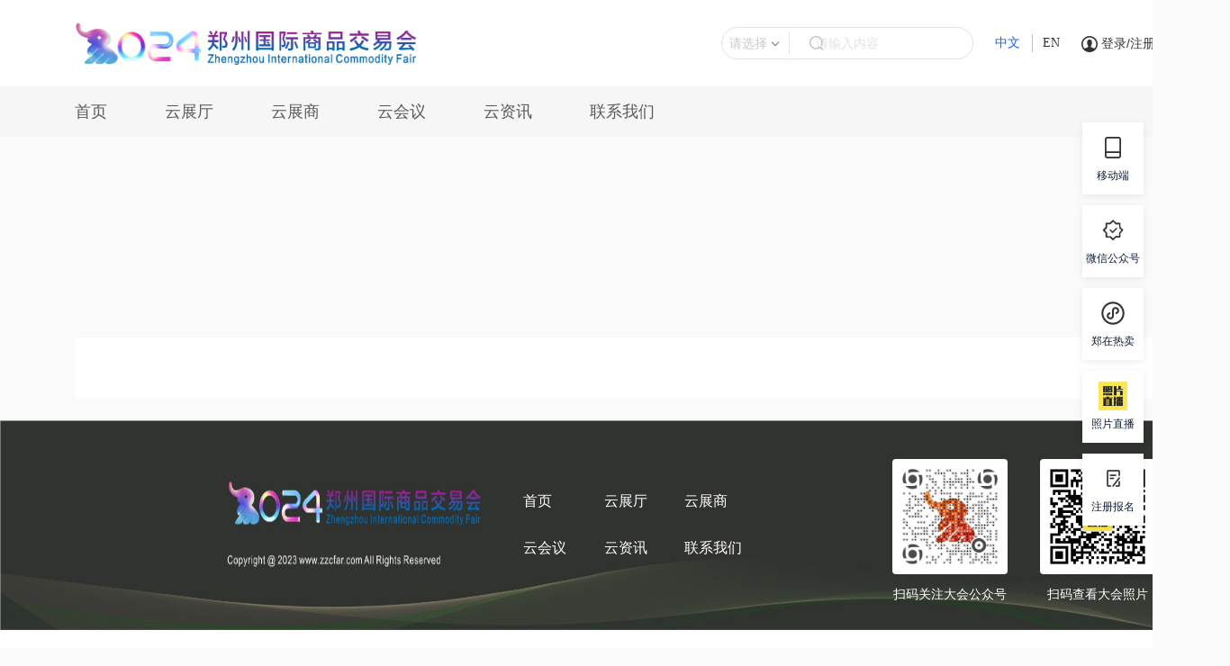

--- FILE ---
content_type: text/html; charset=utf-8
request_url: https://www.zzcfair.com/zh/newsAboutUs/388537a5-cd91-4d8d-8fa0-9fb61f8713cf
body_size: 22162
content:
<!doctype html>
<html data-n-head-ssr>
  <head >
    <meta data-n-head="ssr" charset="utf-8"><meta data-n-head="ssr" name="keywords" content="郑交会,第二十八届郑州全国商品交易会,郑交会官网,郑州全国商品交易会官网, 郑交会,郑州全国商品交易会,郑交会,28届郑交会,第28届郑交会,郑州展会"><meta data-n-head="ssr" name="description" content="郑州全国商品交易会是河南省人民政府主办，郑州市人民政府、河南省商务厅共同承办的全国性大型经贸活动，自1995年以来已成功举办二十八届。近五年来，展会面积一直保持在6万平方米，专业观众超过4万人。展示商品涉及20多个国家和地区，国内20多个省、市、自治区。郑交会的成功举办，对扩大对外开放，促进国际、国内消费品流通，加强国际商贸合作起到了重要作用。第二十八届郑交会以“扩大开放、合作交流、繁荣市场、促进消费”为宗旨，围绕激发市场主体活力，畅通国内国际经济循环，举办高峰论坛、行业大会、商贸合作、展览展示、成果发布、配套活动等6类活动，以线上线下融合发展推动展会数字化转型升级，发挥郑交会在新消费、时尚消费、绿色消费的引领作用，助力国内、国际消费品企业融入双循环新发展格局。"><meta data-n-head="ssr" name="baidu-site-verification" content="codeva-JK5CXFwvLA"><title>郑州全国商品交易会官方网站</title><link data-n-head="ssr" rel="icon" href="https://fs-c.31huiyi.com/6de80df1-7626-4328-90da-a85e41caea42.ico"><style data-n-head="ssr" type="text/css" id="customCss">.footer-copyright {  width: 1200px; margin: 0 auto; }
.create-activity-modal-item { width: 210px !important; }
.create-activity-modal-item:last-child { display: none !important;}
.view-count { display: none !important; }
.share-menu-items { display: none !important; }
.new-header__btn{display: none !important;}
div.layout.ivu-layout.mybooth div.ivu-layout-header.layout-header__setting div.header.ivu-row.header__setting span.col-span.title{display:none !important;}
div.layout.ivu-layout.mybooth div.ivu-layout-header.layout-header__setting div.header.ivu-row.header__setting span.line.col-span{display:none !important;}</style><script data-n-head="ssr" src="/static/js/domain.js"></script><script data-n-head="ssr" src="https://static-cdn.31huiyi.com/lib/dateformat/date-formate.js"></script><script data-n-head="ssr" src="https://static-cdn.31huiyi.com/js/oidc-client.min.js"></script><script data-n-head="ssr" type="text/javascript" charset="utf-8">
          function isMobile () {
            var ua = navigator.userAgent
            return ua && !!ua.match(/(phone|pad|pod|iPhone|iPod|ios|iPad|android|Mobile|BlackBerry|IEMobile|MQQBrowser|JUC|Fennec|wOSBrowser|BrowserNG|WebOS|Symbian|Windows Phone)/i)
          }
          if (isMobile() && !/^\/m/.test(location.pathname)) {
            var url = location.origin + '/m' + location.pathname + location.search
            location.href = url
          }
        </script><script data-n-head="ssr" type="text/javascript" charset="utf-8">
          !function(e, t, n, g, i) { e[i] = e[i] || function () { (e[i].q = e[i].q || []).push(arguments) }, n = t.createElement("script"), tag = t.getElementsByTagName("script")[0], n.async = 1, n.src = ('https:' == document.location.protocol ? 'https://' : 'http://') + g, tag.parentNode.insertBefore(n, tag) }(window, document, "script", "assets.giocdn.com/2.1/gio.js", "gio");
          gio('init', '961fcec7656813ab', {});
          //custom page code begin here
          //custom page code end here
          gio('send');
        </script><link rel="preload" href="/_nuxt/2c8d5e4.js" as="script"><link rel="preload" href="/_nuxt/475ca76.js" as="script"><link rel="preload" href="/_nuxt/css/86ab9f2.css" as="style"><link rel="preload" href="/_nuxt/3fbd84d.js" as="script"><link rel="preload" href="/_nuxt/css/8fe17ff.css" as="style"><link rel="preload" href="/_nuxt/620eacc.js" as="script"><link rel="preload" href="/_nuxt/css/a2cd3c5.css" as="style"><link rel="preload" href="/_nuxt/e21ed33.js" as="script"><link rel="preload" href="/_nuxt/css/e03d5ef.css" as="style"><link rel="preload" href="/_nuxt/7f4fd24.js" as="script"><link rel="stylesheet" href="/_nuxt/css/86ab9f2.css"><link rel="stylesheet" href="/_nuxt/css/8fe17ff.css"><link rel="stylesheet" href="/_nuxt/css/a2cd3c5.css"><link rel="stylesheet" href="/_nuxt/css/e03d5ef.css">
  </head>
  <body >
    <div data-server-rendered="true" id="__nuxt"><!----><div id="__layout"><div class="layout wtz"><!----> <div class="top-header"><div class="top-header__container"><a href="/zh/" class="top-header__logo nuxt-link-active"><img src="https://fs.31huiyi.com/8f1ab07b-13d0-4cf8-89fa-53a3d3577127"></a> <div class="top-header__right"><div class="top-search" data-v-a4abce56><div class="top-search__group" data-v-a4abce56><div class="top-search__select" data-v-a4abce56><div class="ivu-select ivu-select-single ivu-select-default" data-v-a4abce56><div tabindex="0" class="ivu-select-selection"><input type="hidden"> <div><!----> <!----> <span class="ivu-select-placeholder">请选择</span> <!----> <!----> <i class="ivu-icon ivu-icon-ios-arrow-down ivu-select-arrow"></i></div></div> <div class="ivu-select-dropdown" style="display:none;"><ul class="ivu-select-not-found" style="display:none;"><li>无匹配数据</li></ul> <ul class="ivu-select-dropdown-list"><li class="ivu-select-item" data-v-a4abce56>展商</li><li class="ivu-select-item" data-v-a4abce56>产品</li></ul> <ul class="ivu-select-loading" style="display:none;">加载中</ul></div></div></div> <div class="top-search__input" data-v-a4abce56><div class="ivu-input-wrapper ivu-input-wrapper-default ivu-input-type-text" data-v-a4abce56><!----> <!----> <i class="ivu-icon ivu-icon-ios-loading ivu-load-loop ivu-input-icon ivu-input-icon-validate"></i> <input autocomplete="off" spellcheck="false" type="text" placeholder="请输入内容" maxlength="50" value="" class="ivu-input ivu-input-default"> <!----></div></div> <img src="/_nuxt/img/serch.218fe87.png" class="top-search__btn" data-v-a4abce56></div></div> <div class="byt-lang-selector top-header__language"><div class="byt-lang-selector-switch"><span class="active">中文</span><span>EN</span></div></div> <div class="top-user"><div class="top-user__login"><a href="javascript:;" class="top-user__login-btn">登录/注册</a></div></div></div></div> <div style="width:100%;height:56px;background:#F6F6F6;" data-v-0e583d76><div class="top-menu" data-v-0e583d76><div class="top-menu__hidden" data-v-0e583d76><div class="top-menu__item" data-v-0e583d76>
        首页
      </div><div class="top-menu__item" data-v-0e583d76>
        云展厅
      </div><div class="top-menu__item" data-v-0e583d76>
        云展商
      </div><div class="top-menu__item" data-v-0e583d76>
        云会议
      </div><div class="top-menu__item" data-v-0e583d76>
        云资讯
      </div><div class="top-menu__item" data-v-0e583d76>
        联系我们
      </div></div> <ul class="ivu-menu ivu-menu-light ivu-menu-horizontal" data-v-0e583d76><li data-name="首页" class="ivu-menu-item" data-v-0e583d76><a href="https://www.zzcfair.com/zh" target="_blank" data-v-0e583d76>首页</a></li><li data-name="云展厅" class="ivu-menu-item" data-v-0e583d76><a href="https://www.zzcfair.com/zhengzhou_Commodity/" target="_blank" data-v-0e583d76>云展厅</a></li><li data-name="云展商" class="ivu-menu-item" data-v-0e583d76><a href="https://booth.zzcfair.com/mainsite/zh/981f7b42-22e8-48ec-bd36-1adfa9f5b5e1/bb1f0000-9a18-fa2b-8de0-08da6ea8bc0a?type=exhibitor" target="_blank" data-v-0e583d76>云展商</a></li><li data-name="云会议" class="ivu-menu-item" data-v-0e583d76><a href="https://www.zzcfair.com/zh/cloudBbs" target="_blank" data-v-0e583d76>云会议</a></li><li data-name="云资讯" class="ivu-menu-item" data-v-0e583d76><a href="https://www.zzcfair.com/zh/newsCloud" target="_blank" data-v-0e583d76>云资讯</a></li><li data-name="联系我们" class="ivu-menu-item" data-v-0e583d76><a href="https://www.zzcfair.com/zh/newsAboutUs/388537a5-cd91-4d8d-8fa0-9fb61f8713cf" target="_blank" data-v-0e583d76>联系我们</a></li></ul></div></div></div> <div class="layout__container"><div class="layout__view"><div><div class="banner" style="padding-top:14.583333333333334%;"><div class="ivu-carousel"><button type="button" class="left ivu-carousel-arrow ivu-carousel-arrow-never"><i class="ivu-icon ivu-icon-ios-arrow-back"></i></button> <div class="ivu-carousel-list"><div class="ivu-carousel-track higher" style="width:0px;transform:translate3d(0px, 0px, 0px);transition:transform 500ms ease;visibility:visible;"><div class="ivu-carousel-item" style="width:0px;height:auto;left:0px;"><div class="banner-group"><a href="javascript:;" target="_self" class="banner-item" style="cursor:default;flex:1;"><img src="https://fs-c.31huiyi.com/17abf0c9-3f27-4fd5-aff6-02b72d04b78b.jpg" class="i-img banner-item__img"></a></div></div></div> <!----></div> <button type="button" class="right ivu-carousel-arrow ivu-carousel-arrow-never"><i class="ivu-icon ivu-icon-ios-arrow-forward"></i></button> <ul class="ivu-carousel-dots ivu-carousel-dots-none"></ul></div></div></div> <div class="news-detail"><div class="news-detail__inner"><div class="news-detail__content"></div></div></div></div></div> <div><div style="background-image: url('https://fs-c.31huiyi.com/e5bfc846-49cd-4e6f-93ff-e70ab639ef17.jpg');background-position: center;background-size: 100% 100%;width: 100%;height: 233px;padding: 43px 0% 43px 0%;display: flex;justify-content: flex-end;"><div style="width:1200px;display:flex;margin: 0 auto;justify-content: flex-end;"><div style="margin: 35px 0px 0px 0px;width: 360px;"><div style="display:flex;width: 360px;justify-content: end;margin-bottom: 28px;"><div style="font-size: 16px;font-weight: 400;color: #FFFFFF;min-width:7vw; height: 24px;line-height: 24px;"><a href="https://www.zzcfair.com/zh" target="_blank" style="color:#fff !important;">首页</a></div> <div style="font-size: 16px;font-weight: 400;color: #FFFFFF;min-width:7vw; height: 24px;line-height: 24px;"><a href="http://zjh666.com/" target="_blank" style="color:#fff !important;">云展厅</a></div> <div style="font-size: 16px;font-weight: 400;color: #FFFFFF;min-width:7vw; height: 24px;line-height: 24px;"><a href="https://booth.zzcfair.com/mainsite/zh/981f7b42-22e8-48ec-bd36-1adfa9f5b5e1/bb1f0000-9a18-fa2b-8de0-08da6ea8bc0a?type=exhibitor" target="_blank" style="color:#fff !important;">云展商</a></div></div> <div style="display:flex;width: 360px;justify-content: end;"><div style="font-size: 16px;font-weight: 400;color: #FFFFFF;min-width:7vw; height: 24px;line-height: 24px;"><a href="https://www.zzcfair.com/zh/cloudBbs" target="_blank" style="color:#fff !important;">云会议</a></div> <div style="font-size: 16px;font-weight: 400;color: #FFFFFF;min-width:7vw; height: 24px;line-height: 24px;"><a href="https://www.zzcfair.com/zh/newsCloud" target="_blank" style="color:#fff !important;">云资讯</a></div> <div style="font-size: 16px;font-weight: 400;color: #FFFFFF;min-width:7vw; height: 24px;line-height: 24px;"><a href="https://www.zzcfair.com/zh/newsAboutUs/388537a5-cd91-4d8d-8fa0-9fb61f8713cf" target="_blank" style="color:#fff !important;">联系我们</a></div></div></div> <div style="margin-left:50px;display: flex;"><div style="width:128px;text-align: center;margin-right: 36px;"><img src="https://fs-c.31huiyi.com/0595edd9-69aa-4fa2-8146-b2067ebf708b.jpg" alt style="width:100%;height: 128px;padding: 6px;background-color: #fff;border-radius: 4px;"> <div style="font-size: 14px;font-weight: 400;color: #FFFFFF;line-height: 20px;margin-top:12px;">扫码关注大会公众号</div></div> <div style="width:128px;text-align: center;"><img src="https://fs-c.31huiyi.com/d3837380-7061-4f0c-9907-e5e4fb9f3e02.jpg" alt style="width:100%;height: 128px;border-radius: 4px;"> <div style="font-size: 14px;font-weight: 400;color: #FFFFFF;line-height: 20px;margin-top:12px;">扫码查看大会照片</div></div></div></div></div> <div style="width:100%;margin:0 auto; padding:20px 0;text-align:center;background:#fff;"><a target="_blank" href="https://beian.miit.gov.cn/" style="display:inline-block;text-decoration:none;height:20px;line-height:20px;"><img src="https://fs-c.31huiyi.com/dbd310a5-dc04-48ff-84c0-4e4a6ac32d5b.png" style="float:left;"><p style="float:left;height:20px;line-height:20px;margin: 0px 0px 0px 5px; color:#939393;">豫ICP备 13009260号-2</p></a></div></div> <div class="fixed-side-menu"><div class="fixed-side-menu__item fixed-side-menu__webCode"><div class="fixed-side-menu__icon"></div> <span class="fixed-side-menu__text">移动端</span> <div class="fixed-side-menu__content"><!----> <!----> <!----> <div class="fixed-side-menu__img"><canvas style="height:100%;width:100%;"></canvas></div></div></div><div class="fixed-side-menu__item fixed-side-menu__mpCode"><div class="fixed-side-menu__icon"></div> <span class="fixed-side-menu__text">微信公众号</span> <div class="fixed-side-menu__content"><!----> <div class="fixed-side-menu__img"><img src="/_nuxt/img/aaaaaa.84989d9.png" class="i-img"></div> <!----> <!----></div></div><div class="fixed-side-menu__item fixed-side-menu__remai"><div class="fixed-side-menu__icon"></div> <span class="fixed-side-menu__text">郑在热卖</span> <div class="fixed-side-menu__content"><div class="fixed-side-menu__qrCode"><img src="/_nuxt/img/remai.99838f8.jpg" class="i-img"></div> <!----> <!----> <!----></div></div><div class="fixed-side-menu__item fixed-side-menu__photo"><div class="fixed-side-menu__icon"></div> <span class="fixed-side-menu__text">照片直播</span> <div class="fixed-side-menu__content"><!----> <!----> <div class="fixed-side-menu__img"><img src="/_nuxt/img/photo.0ef9958.jpg" class="i-img"></div> <!----></div></div><div class="fixed-side-menu__item fixed-side-menu__im"><div class="fixed-side-menu__icon"></div> <span class="fixed-side-menu__text">注册报名</span> <!----></div></div></div></div></div><script>window.__NUXT__=(function(a,b,c,d,e,f,g,h,i,j,k,l,m,n,o,p,q,r,s,t,u,v,w,x,y,z,A,B,C,D,E,F,G,H,I,J,K,L,M,N,O,P,Q,R,S,T,U,V,W,X,Y,Z,_,$,aa,ab,ac,ad,ae,af,ag,ah,ai,aj,ak,al,am,an,ao,ap,aq,ar,as,at,au,av,aw,ax,ay,az,aA,aB,aC,aD,aE,aF,aG,aH,aI,aJ,aK,aL,aM,aN,aO,aP,aQ,aR,aS,aT,aU,aV,aW,aX,aY,aZ,a_,a$,ba,bb,bc,bd,be,bf,bg,bh,bi,bj,bk,bl,bm,bn,bo,bp,bq,br,bs,bt,bu,bv,bw,bx,by,bz,bA,bB,bC,bD,bE,bF,bG,bH,bI,bJ,bK,bL,bM,bN,bO,bP,bQ,bR,bS,bT,bU,bV,bW,bX,bY,bZ,b_,b$,ca,cb,cc,cd,ce,cf,cg,ch,ci,cj,ck,cl,cm,cn,co,cp,cq,cr,cs,ct,cu,cv,cw,cx,cy,cz,cA,cB,cC,cD,cE,cF,cG,cH,cI,cJ,cK,cL,cM,cN,cO,cP,cQ,cR,cS,cT,cU,cV,cW){return {layout:"default",data:[{},{}],fetch:{},error:a,state:{bvent:{bventId:d,bventInfo:{id:d,title:"第二十九届郑州国际商品交易会",subTitle:a,description:a,startTime:"2024-10-11 09:00:00",endTime:"2024-10-13 18:00:00",category:z,language:a$,defaultLanguage:f,languageCollection:[f,ba],isTop:c,country:"China",province:"41",city:"4101",district:"410105",venue:a,address:"郑州国际会展中心",isWebinar:c,intWebinar:b,isAccessSetting:c,intAccessSetting:b,isAccessPassword:c,intAccessPassword:b,bannerUrl:a,bventStatus:bb,status:{codeName:a,code:bb},relationType:"Standard",creator:a,createdUserId:"388537a5-cd91-4d8d-8fa0-9fb61f8713cf",bventSite:a,createTime:"2022-07-26 09:51:40",isOpenChildAudit:c,isOpenRegistrarPush:l,pushUrl:e,isOpenFaceDetection:c,orgId:a,industryType:z,topOrgId:k,topOrgName:a,tenantId:"31",bventWholeAddress:"China郑州国际会展中心",childrenBvents:[],parentBvent:a,isCollection:a,topOrgIds:[k],coverUrl:a,isDefaultCoverUrl:c,isLiveMeeting:c,isInviteCodeRequired:c,lng:b,lat:b,webinarUrl:a,webinarPassword:a,headLogo:bc,logo:bc,bventSetting:{bventId:d,isOpenGuest:c,customCheckinCodeFieldName:a,isOpenFaceCheckin:c,allowCancelRegistration:l,approveCancellationManually:c,childBventApprovalMode:"Unified",unpaidOrderCancelTimeMode:"EventEnd",unpaidOrderCancelTimeDuration:b,openHotelReservation:c,openDefaultOrganizationRegpath:c,contactEnabled:c,contactSetting:{backfillConfirmEnabled:c,backfillType:a,queryType:a,secondaryQueryType:a,dataSourceType:a},isInvitationRegister:c,isDirectionalInvitationMode:c,directionalNotification:a,isNondirectionalInvitationMode:c,homeInvitationRegister:a,oneClickInvitationRegistrationEnabled:c,invitationMode:"Unlimited",invitationNoticeSendPermission:"Admin",invitationRegistrationHomePage:"EnrollPage",guestAllowSameMobileOrEmail:c,isOpenQueryNeedLogin:c,isOpenConflictCheck:c,isOpenSubSchedule:c,createdUserId:a,topOrgId:k,title:a,eTticketType:"StaticState",effectiveTime:b,isOpenEditSchedule:c,defaultLanguage:f,openMatch:c,conflictMode:"DisableSelection",bventShareSetting:{id:"0df70000-0fa2-32cc-736b-08dbad11a027",bventId:a,shareTitle:"第十届物流文化节暨2024郑州国际物流与供应链博览会",shareImage:"42083584-7207-4a17-abb9-aff3d2a3fd56",shareDescribe:"大会报名通道",shareLink:"https:\u002F\u002Fmy.zzcfair.com\u002Fevent\u002Fzh\u002Fh5\u002Fbb1f0000-9a18-fa2b-8de0-08da6ea8bc0a\u002Fauth\u002Flogin?attendeeTypeId=428a0000-07c6-c2b5-3059-08dc4e01ab92&returnName=applyIndex",isDefaultShare:l},isOpenTypeDistinguishMenu:c,attendeesCanFollowSchedule:l,orderRefundCommissionUndertaker:"ClientUndertaker",applyRefundForClient:c,applyRefundOverDate:a,thirdPlatformId:e,thirdPlatformAppId:e,thirdPlatformName:e,thirdPlatformQrcodeUrl:e,isInvitationEnterpriseWeChatNotice:l,isInvitationSMSNotice:c,isInvitationEmailNotice:c,isExhibitOffSale:c,matchLevel:r,isBusinessMatchingHistoryExhibitors:c,isExhibitonCategorySelect:c,isOpenBackgroundAudit:c,isOpenExhibitorCertification:c,isInvitationInformationBackfill:l,isInvitationInformationEdit:l,isBlacklistCheckEnabled:c,blacklistRejectionReason:a,exhibitorCertificationCollectionMethod:a,exhibitorCertificationGroupExpressMethod:a,isExhibitorCertificationPackageExpress:c,isExhibitorCertificationOneExpress:c}},bventBenefit:[],homeData:{aboutOurAdvertisingSpace:[{linkType:h,id:"17abf0c9-3f27-4fd5-aff6-02b72d04b78b",bventId:d,relationId:e,relationType:{codeName:"关于我们广告位",code:"AboutOurAdvertisingSpace"},businessTypeEnum:a,businessType:a,businessData:a,relationName:e,relationNameEn:e,sort:j,language:f,covers:a,activityStatus:b,activityClassStatus:b,activityClass:a,businessName:a,bussinessStatus:a,businessAuditStatus:a,isJoin:c,registerMode:a,registerItemId:a,attendeeTypes:a,absoluteUrl:"https:\u002F\u002Ffs-c.31huiyi.com\u002F17abf0c9-3f27-4fd5-aff6-02b72d04b78b.jpg",name:_,linkUrl:e}],banner:[{linkType:h,id:bd,bventId:d,relationId:bd,relationType:{codeName:aj,code:ak},businessTypeEnum:a,businessType:a,businessData:a,relationName:al,relationNameEn:al,sort:j,language:f,covers:a,activityStatus:b,activityClassStatus:b,activityClass:a,businessName:a,bussinessStatus:a,businessAuditStatus:a,isJoin:c,registerMode:a,registerItemId:a,attendeeTypes:a,absoluteUrl:"https:\u002F\u002Ffs-c.31huiyi.com\u002Fe29ea155-3a44-4fc2-8773-77ef3886f913.jpg",name:al,linkUrl:e},{linkType:h,id:be,bventId:d,relationId:be,relationType:{codeName:aj,code:ak},businessTypeEnum:a,businessType:a,businessData:a,relationName:am,relationNameEn:am,sort:w,language:f,covers:a,activityStatus:b,activityClassStatus:b,activityClass:a,businessName:a,bussinessStatus:a,businessAuditStatus:a,isJoin:c,registerMode:a,registerItemId:a,attendeeTypes:a,absoluteUrl:"https:\u002F\u002Ffs-c.31huiyi.com\u002Fe9957574-c91b-4634-88ec-83b68baff2dc.jpg",name:am,linkUrl:e},{linkType:h,id:bf,bventId:d,relationId:bf,relationType:{codeName:aj,code:ak},businessTypeEnum:a,businessType:a,businessData:a,relationName:an,relationNameEn:an,sort:D,language:f,covers:a,activityStatus:b,activityClassStatus:b,activityClass:a,businessName:a,bussinessStatus:a,businessAuditStatus:a,isJoin:c,registerMode:a,registerItemId:a,attendeeTypes:a,absoluteUrl:"https:\u002F\u002Ffs-c.31huiyi.com\u002Fdaed6931-bce2-40b8-a3ef-9a64a9dcfef9.jpg",name:an,linkUrl:e}],exhibitor:[{linkType:h,id:"a7ad0000-0889-d655-dfa9-08dac159d6d9",bventId:d,relationId:"29720000-e5b4-e6df-6cdf-08dac13d63f5",relationType:{codeName:u,code:x},businessTypeEnum:a,businessType:a,businessData:a,relationName:bg,relationNameEn:bg,sort:j,language:f,covers:[{id:bh,absoluteUrl:"https:\u002F\u002Ffs-c.31huiyi.com\u002Fe55bab80-30c8-49f3-8d69-af0aec0c5cfa",name:bh},{id:bi,absoluteUrl:"https:\u002F\u002Ffs-c.31huiyi.com\u002F46458e87-34a7-4cba-97db-02a8037ec636",name:bi},{id:bj,absoluteUrl:"https:\u002F\u002Ffs-c.31huiyi.com\u002Ffc04eb61-cab7-4933-938a-960fc132baae",name:bj},{id:bk,absoluteUrl:"https:\u002F\u002Ffs-c.31huiyi.com\u002F79b6bdab-ba25-431b-b1d7-b97158a04c1c",name:bk},{id:bl,absoluteUrl:"https:\u002F\u002Ffs-c.31huiyi.com\u002F1bfa3021-a0f5-4ece-bc01-5c89cdb709b5",name:bl}],activityStatus:b,activityClassStatus:b,activityClass:a,businessName:a,bussinessStatus:a,businessAuditStatus:a,isJoin:c,registerMode:a,registerItemId:a,attendeeTypes:a,tag:[],logo:[{id:bm,absoluteUrl:"https:\u002F\u002Ffs-c.31huiyi.com\u002Ffa8c0876-e973-456f-ba59-99fbedfae090",name:bm}],mainProducts:"餐饮与供应链，餐饮与供应链\u003E餐饮食材",offlineBoothNumber:a,country:$,profileCh:"一加一天然面粉，日处理小麦30万吨，自1993年成立以来，一直推动面粉生产从“某种面粉0添加”到“所有面粉0添加，绝无添加剂残留”的全天然面粉新时代，促进面粉行业安全变革。一加一品牌在河南省经过多年的市场深耕和品牌培育，产品已经基本覆盖河南省各地的大型商超连锁系统、社区便利店、粮油农贸市场和一些重要的特通渠道。消费者对一加一的认知度也在逐年提升，各地销量也都在稳步增长，一加一天然面粉渐渐走进河南越来越多注重健康的家庭，成为了河南最受消费者欢迎的高品质面粉品牌之一。\n     截止目前，公司已承担省市级科技攻关项目6项，已获得15项具有自主知识产权的专利技术，“防虫防哈面条粉的技术开发”获得河南省科学技术成果，并被评为驻马店市科学技术奖励一等奖。一系列创新活动，得到了社会认可，先后创建了 “河南省博士后研发基地”、“武汉轻工生创新基地”、“河南省强筋小麦加工工程技术中心”等。一加一天然面粉有限公司荣获有“中国小麦粉加工企业50强”，“农业产业化省级龙头企业”、“河南省名牌产品”、“河南省著名商标”、“驻马店市市长质量奖”等荣誉称号。\n     2015年之后一加一品牌依托在河南市场的口碑和越来越多注重健康的消费者的认可，逐步走出河南，并开拓了北京，东北三省、山东、山西、河北、湖南、湖北等一些市场，主要客户以当地知名连锁超市为主，已在线上也开通有京东旗舰店和抖音旗舰店，逐步形成了线上、线下共同销售的立体销售网络来服务更多的消费者。"},{linkType:h,id:"ba550000-3f64-62be-7d60-08dab7cdbf27",bventId:d,relationId:v,relationType:{codeName:u,code:x},businessTypeEnum:a,businessType:a,businessData:a,relationName:t,relationNameEn:t,sort:w,language:f,covers:[{id:bn,absoluteUrl:"https:\u002F\u002Ffs-c.31huiyi.com\u002Fc84080bc-1547-4be8-8f76-d952fe1fccdd",name:bn},{id:bo,absoluteUrl:"https:\u002F\u002Ffs-c.31huiyi.com\u002Ff7962df1-9d9a-4ebd-ac97-4d7c6d92cd04",name:bo},{id:bp,absoluteUrl:"https:\u002F\u002Ffs-c.31huiyi.com\u002F24785a09-125a-42b6-86ac-a0ed1a4a2f5b",name:bp},{id:bq,absoluteUrl:"https:\u002F\u002Ffs-c.31huiyi.com\u002F02ac76d9-0f53-4fe2-9c98-0716a494fa47",name:bq},{id:br,absoluteUrl:"https:\u002F\u002Ffs-c.31huiyi.com\u002F65f5ce2b-d5ed-4e60-8697-b1f4718635d2",name:br},{id:bs,absoluteUrl:"https:\u002F\u002Ffs-c.31huiyi.com\u002Ff9637147-32e4-4ff5-966c-fdc683309701",name:bs}],activityStatus:b,activityClassStatus:b,activityClass:a,businessName:a,bussinessStatus:a,businessAuditStatus:a,isJoin:c,registerMode:a,registerItemId:a,attendeeTypes:a,tag:[],logo:[{id:bt,absoluteUrl:"https:\u002F\u002Ffs-c.31huiyi.com\u002F07941b41-a577-47a1-aa48-06cbd97a191a",name:bt}],mainProducts:"餐饮与供应链\u003E餐饮食材",offlineBoothNumber:a,country:$,profileCh:"       传承300年腐竹古法技艺，结合现代食品科技，于2000年成立了安阳双强豆制品有限公司。集产、销、研一体，是以生产杂粮腐竹、黑豆腐竹、青豆腐竹、黄豆腐竹、黑豆油皮、青豆油皮、黄豆油皮等系列豆制品为主的“省级农业产业化重点龙头企业”。\n       公司拥有安阳内黄、山东临沂、山西晋城三大生产基地，职工300余人，年生产豆制品4000余吨，产值达9000多万元。\n       双强豆制品公司拥有现代化生产线100多条，实行全封闭无污染化生产，使产品达到国家卫生、质量安全标准。在业内，率先通过SC 生产许可认证、ISO9001：2000质量管理体系认证。\n       公司经过多年发展，拥有专业的技术、物流、采购、销售团队，致力于推动中国豆制品的理性化消费、专业化经营以及人性化服务，公司依靠先进的生产设备和现代化科学管理，坚持“信誉第一、质量至上”的方针。公司于2007年通过QS质量安全认证；2011年成功申报“安阳市休闲豆制品工程技术研究中心”；2013年“杂粮腐竹及其制备方法”获得国家发明专利，同时“味思利”品牌荣获“河南省著名商标”；2015年“大槐林腐竹”被河南省文化局评为“河南省非物质文化遗产”，被省商务局认定为“河南省老字号”，同时“郁金香”品牌荣获“河南省著名商标”；2016年被河南省人民政府授予“农业产业化省重点龙头企业”，被河南省工商管理局授予“河南省守合同重信用企业”；2017年公司法人陈章红被河南省文化厅认定为“河南省省级非物质文化遗产（腐竹制作技艺【大槐林腐竹制作技艺】)代表性传承人”。2019年被国家税务局总局安阳市税务局评为“最美纳税人”；2020年1月被安阳市人民政府、安阳市文体局评为“安阳市十佳礼物”；2020年3月被中共内黄县委、内黄县人民政府评为“十佳带贫企业”；2021年3月被安阳市扶贫开发办公室评为“安阳市扶贫龙头企业”；2021年4月被安阳市文体局、安阳市市场监督管理局、安阳市商务局、安阳市广播电视台、安阳市文旅集团评为“安阳美味”；公司自2011年至今连续九年被评为安阳市“市守合同重信用企业”，双强以自己的坚持和创新成为“河南省高新技术企业”。\n       目前，双强公司正扩建厂房、增加产能，向更加现代化的工厂迈进，坚持生产“0添加腐竹”，为中华民族14亿同胞提供天然、绿色、生态的营养健康好食材。\n       公司宗旨：诚信是我们的原则、客户是我们的上帝、人才是我们的资源、敬业是我们的精神、凝聚是我们的力量、品牌是我们的翅膀、质量是我们的生命、效益是我们的根本。我们有理由相信：双强人诚信、务实、求强做大、团结创新、和谐稳定、共同发展的精神，用卓越的品质铸就辉煌，以恒久的承诺追求完美，在关注健康提倡绿色生态自然的今天，必将更进一步。在为社会奉上绿色、卫生、安全、健康、精美产品的同时，从成功迈向辉煌!\n       企业理念：双强根植中原沃土，以绿色环保为载体，以人文思想为基础，以科学技术为依托，以质量诚信为保证，广交天下宾朋共同发展。技术进步是企业赢得发展的关键，立足于高科技不断地创新是一条经济腾飞之路。\n       双强人正以无比的激情投入到双强事业的发展中，双强人正在迎接美好的未来！双强以精美的包装、独特的配方、优良纯正的品质，超前的经营理念赢得了市场，双强将会以更崭新的姿态，屹立于商潮的最前沿！"},{linkType:h,id:"766b0000-eb70-fe07-168f-08dab5678212",bventId:d,relationId:"a3670000-aeaa-7699-4f54-08dab56465f5",relationType:{codeName:u,code:x},businessTypeEnum:a,businessType:a,businessData:a,relationName:bu,relationNameEn:bu,sort:D,language:f,covers:[{id:bv,absoluteUrl:"https:\u002F\u002Ffs-c.31huiyi.com\u002F198650d8-6021-4134-a646-e86745dc6579",name:bv},{id:bw,absoluteUrl:"https:\u002F\u002Ffs-c.31huiyi.com\u002Feff0e3b9-0183-40de-804a-fcf1453e3ac6",name:bw},{id:bx,absoluteUrl:"https:\u002F\u002Ffs-c.31huiyi.com\u002F31816f4d-d0ee-4930-a841-c1ccc0c6256f",name:bx}],activityStatus:b,activityClassStatus:b,activityClass:a,businessName:a,bussinessStatus:a,businessAuditStatus:a,isJoin:c,registerMode:a,registerItemId:a,attendeeTypes:a,tag:[],logo:[{id:by,absoluteUrl:"https:\u002F\u002Ffs-c.31huiyi.com\u002F1be9ef65-6e52-4a0c-a033-76d94f7f8e69",name:by}],mainProducts:"电商选品展区，电商选品展区\u003E电商平台",offlineBoothNumber:a,country:$,profileCh:"思亿欧成立于2004年，致力于为中国各类型企业提供互联网技术应用产品和服务。\n公司于2006年成立了面向国内外主流搜索引擎的整站优化事业部，于2009年推出了网络营销综合解决方案，2010年推出了互联网营销“网络全案”服务，2011年创立了搜索流量计费服务模式，公司于2013年底成功研发了针对外贸企业的网络营销产品外贸快车，并于2014年初推向市场，2015年建成全国渠道体系。2015年8月，思亿欧旗下子公司大显科技隆重推出面向国内中小内贸企业网络营销综合解决方案产品亿企宝.\n18年的从业经验，思亿欧建立了完备的技术体系，积累了雄厚的技术实力。如今，思亿欧拥有企业级互联网技术应用产品线:外贸快车、外贸快车CRM、领真VR、亿企宝、近来近往、抖音营销系统，Videoforce、亿视推。\n公司现全国体系内共有员工1000余名，在全国各个重点城市设有100余家分公司和服务商。18年来，思亿欧服务了千余家品牌客户，以及近10万家中小企业。\n2015年11月，思亿欧外贸快车项目获得由帮实资本、蓝山投资、07073董事长、方得部落等多家机构联合投资的5000万元A轮融资。2016年9月，思亿欧成功在新三板挂牌上市，证券简称：思亿欧，证券代码：839255。"},{linkType:h,id:"b1ab0000-8d09-0640-8d3b-08da8efb7dad",bventId:d,relationId:aa,relationType:{codeName:u,code:x},businessTypeEnum:a,businessType:a,businessData:a,relationName:E,relationNameEn:E,sort:ab,language:f,covers:[{id:bz,absoluteUrl:"https:\u002F\u002Ffs-c.31huiyi.com\u002Facfb701f-2c1f-4dca-b3c9-9780b40e0344",name:bz},{id:bA,absoluteUrl:"https:\u002F\u002Ffs-c.31huiyi.com\u002Fb39858a5-0c31-4066-b323-5afeaaf24f72",name:bA},{id:bB,absoluteUrl:"https:\u002F\u002Ffs-c.31huiyi.com\u002F8fbab4c3-68ea-45e5-adce-14118ed280f5",name:bB},{id:bC,absoluteUrl:"https:\u002F\u002Ffs-c.31huiyi.com\u002Fde2f2f67-6bce-4ba0-b0ce-55cd4eb6ba8a",name:bC}],activityStatus:b,activityClassStatus:b,activityClass:a,businessName:a,bussinessStatus:a,businessAuditStatus:a,isJoin:c,registerMode:a,registerItemId:a,attendeeTypes:a,tag:[],logo:[{id:bD,absoluteUrl:"https:\u002F\u002Ffs-c.31huiyi.com\u002F0245f4a7-01e9-4c8b-8cce-0a44843f6c0d",name:bD}],mainProducts:"茶文化，茶文化\u003E茶叶",offlineBoothNumber:a,country:$,profileCh:"勐海陈升茶业有限公司由从业近50年的一代茶人陈升河先生于2007年创立，是集普洱茶种植栽培、产品研发、生产加工、销售与弘扬茶文化于一体产业链完备的现代化专业企业。\n\n为保证原料品质，公司自2008年起，先后在布朗山老班章、南糯山半坡老寨、勐宋山那卡、古六大茶山易武建设原料初制加工基地。采用“公司+基地+农户”的模式，与茶农签订了长期合作协议，合作古茶园面积上万亩，掌控了名优普洱茶产区的核心资源。\n\n陈升茶业首创茶叶制作全程“不着地”；拥有数万平方米的标准厂房和一流的普洱茶专业加工配套设施；全面通过国家质量管理体系、食品安全管理体系、绿色食品、有机产品等认证。\n\n十年来砥砺前行，陈升茶业跻身普洱茶界前茅，荣获“云南省重点龙头企业”、“中国茶叶行业综合实力百强企业”、“中国驰名商标”、“云南省名牌产品”等诸多殊荣。300余家陈升号专营店遍布全国及港澳台地区，产品远销韩国、日本、新加坡、马来西亚等世界各地，品牌蜚声海内外。不管走到哪，陈升号都想请您喝杯茶……"}],exhibitorEventAdvertisingSpace:[{linkType:h,id:"0bd35f1f-1e1b-4cab-ac15-ad1db13d38e9",bventId:d,relationId:e,relationType:{codeName:"展商活动广告位",code:"ExhibitorEventAdvertisingSpace"},businessTypeEnum:a,businessType:a,businessData:a,relationName:e,relationNameEn:e,sort:j,language:f,covers:a,activityStatus:b,activityClassStatus:b,activityClass:a,businessName:a,bussinessStatus:a,businessAuditStatus:a,isJoin:c,registerMode:a,registerItemId:a,attendeeTypes:a,absoluteUrl:"https:\u002F\u002Ffs-c.31huiyi.com\u002F0bd35f1f-1e1b-4cab-ac15-ad1db13d38e9.jpg",name:"57559793ae8723c17e112b50903d0de7.jpg",linkUrl:e}],globalButton:[{linkType:h,id:"324c0000-abb7-8e57-b332-08da6c3f39f0",bventId:d,relationId:"272b62c0-47f9-40b7-9538-13ae34c330d1",relationType:{codeName:"全局按钮",code:"GlobalButton"},businessTypeEnum:a,businessType:a,businessData:"https:\u002F\u002Fbooth.31huiyi.com\u002Fmainsite\u002Fzh\u002F981f7b42-22e8-48ec-bd36-1adfa9f5b5e1\u002Fbb1f0000-9a18-fa2b-8de0-08da6ea8bc0a\u002Fsupply\u002FsupplyRelease",relationName:"发布需求",relationNameEn:e,sort:j,language:f,covers:a,activityStatus:b,activityClassStatus:b,activityClass:a,businessName:a,bussinessStatus:a,businessAuditStatus:a,isJoin:c,registerMode:a,registerItemId:a,attendeeTypes:a}],lightEventAdvertisingSpace:[{linkType:h,id:"b6444230-5c02-40d1-8bbc-6979950cc859",bventId:d,relationId:e,relationType:{codeName:"行业活动广告位",code:"LightEventAdvertisingSpace"},businessTypeEnum:a,businessType:a,businessData:a,relationName:e,relationNameEn:e,sort:j,language:f,covers:a,activityStatus:b,activityClassStatus:b,activityClass:a,businessName:a,bussinessStatus:a,businessAuditStatus:a,isJoin:c,registerMode:a,registerItemId:a,attendeeTypes:a,absoluteUrl:"https:\u002F\u002Ffs-c.31huiyi.com\u002Fb6444230-5c02-40d1-8bbc-6979950cc859.jpg",name:_,linkUrl:e}],newsAdvertisingSpace:[{linkType:h,id:"03213b10-08e8-426a-98f0-b02111ebe43f",bventId:d,relationId:e,relationType:{codeName:"行业资讯广告位",code:"NewsAdvertisingSpace"},businessTypeEnum:a,businessType:a,businessData:a,relationName:e,relationNameEn:e,sort:j,language:f,covers:a,activityStatus:b,activityClassStatus:b,activityClass:a,businessName:a,bussinessStatus:a,businessAuditStatus:a,isJoin:c,registerMode:a,registerItemId:a,attendeeTypes:a,absoluteUrl:"https:\u002F\u002Ffs-c.31huiyi.com\u002F03213b10-08e8-426a-98f0-b02111ebe43f.jpg",name:_,linkUrl:e}],supplyPurchaseHallAd:[{linkType:h,id:"f655044f-ce5b-48c0-bc21-d1f1018b1995",bventId:d,relationId:e,relationType:{codeName:"供采大厅广告位",code:"SupplyPurchaseHallAd"},businessTypeEnum:a,businessType:a,businessData:a,relationName:e,relationNameEn:e,sort:j,language:f,covers:a,activityStatus:b,activityClassStatus:b,activityClass:a,businessName:a,bussinessStatus:a,businessAuditStatus:a,isJoin:c,registerMode:a,registerItemId:a,attendeeTypes:a,absoluteUrl:"https:\u002F\u002Ffs-c.31huiyi.com\u002Ff655044f-ce5b-48c0-bc21-d1f1018b1995.jpg",name:_,linkUrl:e}],webNavigation:[{linkType:q,id:bE,bventId:d,relationId:bE,relationType:{codeName:A,code:B},businessTypeEnum:{codeName:F,code:q},businessType:q,businessData:bF,relationName:"首页",relationNameEn:e,sort:j,language:f,covers:a,activityStatus:b,activityClassStatus:b,activityClass:a,businessName:a,bussinessStatus:a,businessAuditStatus:a,isJoin:c,registerMode:a,registerItemId:a,attendeeTypes:a},{linkType:q,id:bG,bventId:d,relationId:bG,relationType:{codeName:A,code:B},businessTypeEnum:{codeName:F,code:q},businessType:q,businessData:"https:\u002F\u002Fwww.zzcfair.com\u002Fzhengzhou_Commodity\u002F",relationName:"云展厅",relationNameEn:a,sort:w,language:f,covers:a,activityStatus:b,activityClassStatus:b,activityClass:a,businessName:a,bussinessStatus:a,businessAuditStatus:a,isJoin:c,registerMode:a,registerItemId:a,attendeeTypes:a},{linkType:bH,id:bI,bventId:d,relationId:bI,relationType:{codeName:A,code:B},businessTypeEnum:{codeName:"系统模块",code:bH},businessType:"All",businessData:u,relationName:"云展商",relationNameEn:e,sort:i,language:f,covers:a,activityStatus:b,activityClassStatus:b,activityClass:a,businessName:a,bussinessStatus:a,businessAuditStatus:a,isJoin:c,registerMode:a,registerItemId:a,attendeeTypes:a,navigationType:"Sycamore",name:u,nameEn:x,code:x,iconUrl:e,benefitCode:e,notSupportBenefit:l,extend:[{id:"f9047cc1-a311-42d7-b01f-eb3e3bb08321",absoluteUrl:"https:\u002F\u002Ftest-fs.31huiyi.com\u002F18610792-4e1b-499d-ad0f-4e74de233fbf.png",name:u},{id:"ffb1d1c5-721f-425e-99ab-7db64867544c",absoluteUrl:"https:\u002F\u002Ftest-fs.31huiyi.com\u002Fe70d222e-b679-4545-86f4-4412b18e6365.png",name:u}]},{linkType:q,id:bJ,bventId:d,relationId:bJ,relationType:{codeName:A,code:B},businessTypeEnum:{codeName:F,code:q},businessType:q,businessData:"https:\u002F\u002Fwww.zzcfair.com\u002Fzh\u002FcloudBbs",relationName:"云会议",relationNameEn:e,sort:ab,language:f,covers:a,activityStatus:b,activityClassStatus:b,activityClass:a,businessName:a,bussinessStatus:a,businessAuditStatus:a,isJoin:c,registerMode:a,registerItemId:a,attendeeTypes:a},{linkType:q,id:bK,bventId:d,relationId:bK,relationType:{codeName:A,code:B},businessTypeEnum:{codeName:F,code:q},businessType:q,businessData:"https:\u002F\u002Fwww.zzcfair.com\u002Fzh\u002FnewsCloud",relationName:"云资讯",relationNameEn:a,sort:ao,language:f,covers:a,activityStatus:b,activityClassStatus:b,activityClass:a,businessName:a,bussinessStatus:a,businessAuditStatus:a,isJoin:c,registerMode:a,registerItemId:a,attendeeTypes:a},{linkType:q,id:bL,bventId:d,relationId:bL,relationType:{codeName:A,code:B},businessTypeEnum:{codeName:F,code:q},businessType:q,businessData:"https:\u002F\u002Fwww.zzcfair.com\u002Fzh\u002FnewsAboutUs\u002F388537a5-cd91-4d8d-8fa0-9fb61f8713cf",relationName:"联系我们",relationNameEn:a,sort:"6",language:f,covers:a,activityStatus:b,activityClassStatus:b,activityClass:a,businessName:a,bussinessStatus:a,businessAuditStatus:a,isJoin:c,registerMode:a,registerItemId:a,attendeeTypes:a}],zHNews:[{linkType:h,id:bM,bventId:d,relationId:bM,relationType:{codeName:"行业资讯",code:"ZHNews"},businessTypeEnum:a,businessType:a,businessData:a,relationName:ap,relationNameEn:ap,sort:j,language:f,covers:[{id:a,absoluteUrl:bN,name:a}],activityStatus:b,activityClassStatus:b,activityClass:a,businessName:a,bussinessStatus:a,businessAuditStatus:a,isJoin:c,registerMode:a,registerItemId:a,attendeeTypes:a,title:ap,summary:a,author:e,cover:bN,time:"2022-08-09 00:00:00",content:e,category:e,tags:a}],exhibit:[{linkType:h,id:bO,bventId:d,relationId:bO,relationType:{codeName:m,code:n},businessTypeEnum:a,businessType:a,businessData:a,relationName:bP,relationNameEn:a,sort:b,language:f,covers:[{id:aq,absoluteUrl:"https:\u002F\u002Ffs-c.31huiyi.com\u002F0345e080-9c6e-4f29-9c36-f26ca7b5e691",name:aq}],activityStatus:b,activityClassStatus:b,activityClass:a,businessName:a,bussinessStatus:a,businessAuditStatus:a,isJoin:c,registerMode:a,registerItemId:a,attendeeTypes:a,feature:g,isNew:c,exhibitorId:ac,exhibitorName:ad,cate:o,pics:aq,code:a,belongOrgId:k,name:bP,nameEn:a,logo:a,status:i,tags:a,threeD:a,mainMarkets:p,moq:b,unit:a,minPrice:b,maxPrice:b,unitSymbol:e,createdDate:"2022-10-25 13:01:33",recommendCount:b,group:[],groupString:g,keywords:[ar],keywordString:ar,keywordsEn:[ar],keywordEnString:a,currency:j,isHide:c},{linkType:h,id:bQ,bventId:d,relationId:bQ,relationType:{codeName:m,code:n},businessTypeEnum:a,businessType:a,businessData:a,relationName:bR,relationNameEn:a,sort:b,language:f,covers:[{id:bS,absoluteUrl:"https:\u002F\u002Ffs-c.31huiyi.com\u002F30d491aa-d7fc-4f3a-a447-94c13a7efade",name:bS},{id:bT,absoluteUrl:"https:\u002F\u002Ffs-c.31huiyi.com\u002Fedf2c903-cd22-4c09-b091-c7c63e8af86e",name:bT},{id:bU,absoluteUrl:"https:\u002F\u002Ffs-c.31huiyi.com\u002F67572ebe-4f99-4abb-b3a6-e4c2690fd8aa",name:bU},{id:bV,absoluteUrl:"https:\u002F\u002Ffs-c.31huiyi.com\u002F6392a489-7ee4-45b4-8956-70eadce8f6fd",name:bV}],activityStatus:b,activityClassStatus:b,activityClass:a,businessName:a,bussinessStatus:a,businessAuditStatus:a,isJoin:c,registerMode:a,registerItemId:a,attendeeTypes:a,feature:p,isNew:c,exhibitorId:aa,exhibitorName:E,cate:as,pics:"30d491aa-d7fc-4f3a-a447-94c13a7efade;edf2c903-cd22-4c09-b091-c7c63e8af86e;67572ebe-4f99-4abb-b3a6-e4c2690fd8aa;6392a489-7ee4-45b4-8956-70eadce8f6fd",code:a,belongOrgId:k,name:bR,nameEn:a,logo:a,status:i,tags:a,threeD:a,mainMarkets:g,moq:b,unit:a,minPrice:300,maxPrice:350,unitSymbol:at,createdDate:"2022-08-30 14:16:12",recommendCount:b,group:[i,y],groupString:au,keywords:[av],keywordString:av,keywordsEn:[av],keywordEnString:a,currency:j,isHide:c},{linkType:h,id:bW,bventId:d,relationId:bW,relationType:{codeName:m,code:n},businessTypeEnum:a,businessType:a,businessData:a,relationName:bX,relationNameEn:a,sort:b,language:f,covers:[{id:aw,absoluteUrl:"https:\u002F\u002Ffs-c.31huiyi.com\u002F2fed0034-5d7e-4d47-8e69-b8c65097e7d3",name:aw}],activityStatus:b,activityClassStatus:b,activityClass:a,businessName:a,bussinessStatus:a,businessAuditStatus:a,isJoin:c,registerMode:a,registerItemId:a,attendeeTypes:a,feature:g,isNew:c,exhibitorId:v,exhibitorName:t,cate:o,pics:aw,code:a,belongOrgId:k,name:bX,nameEn:a,logo:a,status:i,tags:a,threeD:a,mainMarkets:p,moq:b,unit:a,minPrice:b,maxPrice:b,unitSymbol:e,createdDate:"2022-10-27 11:15:01",recommendCount:b,group:[],groupString:g,keywords:[ax],keywordString:ax,keywordsEn:[ax],keywordEnString:a,currency:j,isHide:c},{linkType:h,id:bY,bventId:d,relationId:bY,relationType:{codeName:m,code:n},businessTypeEnum:a,businessType:a,businessData:a,relationName:bZ,relationNameEn:a,sort:b,language:f,covers:[{id:b_,absoluteUrl:"https:\u002F\u002Ffs-c.31huiyi.com\u002F8e20e473-77b0-4003-b129-10b344874631",name:b_},{id:b$,absoluteUrl:"https:\u002F\u002Ffs-c.31huiyi.com\u002Faf398939-31ca-44ba-9318-bf138c317a1f",name:b$},{id:ca,absoluteUrl:"https:\u002F\u002Ffs-c.31huiyi.com\u002Fa34b4747-0992-45cd-8ebd-0b865be75cf3",name:ca},{id:cb,absoluteUrl:"https:\u002F\u002Ffs-c.31huiyi.com\u002F13fe08bc-8386-49ca-be8d-eea031d01ce9",name:cb},{id:cc,absoluteUrl:"https:\u002F\u002Ffs-c.31huiyi.com\u002F1dd98a9a-86f1-4b38-9dc6-4c05a1e9e4a9",name:cc}],activityStatus:b,activityClassStatus:b,activityClass:a,businessName:a,bussinessStatus:a,businessAuditStatus:a,isJoin:c,registerMode:a,registerItemId:a,attendeeTypes:a,feature:g,isNew:c,exhibitorId:cd,exhibitorName:ce,cate:cf,pics:"8e20e473-77b0-4003-b129-10b344874631;af398939-31ca-44ba-9318-bf138c317a1f;a34b4747-0992-45cd-8ebd-0b865be75cf3;13fe08bc-8386-49ca-be8d-eea031d01ce9;1dd98a9a-86f1-4b38-9dc6-4c05a1e9e4a9",code:a,belongOrgId:k,name:bZ,nameEn:a,logo:"30ca3861-3150-42d5-89e5-be1e99adc280",status:i,tags:a,threeD:a,mainMarkets:p,moq:b,unit:a,minPrice:b,maxPrice:b,unitSymbol:e,createdDate:"2022-10-27 09:22:29",recommendCount:b,group:[i,y],groupString:au,keywords:[ay],keywordString:ay,keywordsEn:[ay],keywordEnString:a,currency:a,isHide:c},{linkType:h,id:cg,bventId:d,relationId:cg,relationType:{codeName:m,code:n},businessTypeEnum:a,businessType:a,businessData:a,relationName:G,relationNameEn:a,sort:b,language:f,covers:[{id:az,absoluteUrl:"https:\u002F\u002Ffs-c.31huiyi.com\u002Fa9e09446-e325-463f-89a3-c1235936131e",name:az}],activityStatus:b,activityClassStatus:b,activityClass:a,businessName:a,bussinessStatus:a,businessAuditStatus:a,isJoin:c,registerMode:a,registerItemId:a,attendeeTypes:a,feature:g,isNew:c,exhibitorId:aA,exhibitorName:aB,cate:o,pics:az,code:a,belongOrgId:k,name:G,nameEn:a,logo:a,status:i,tags:a,threeD:a,mainMarkets:"[\"1\",\"11\",\"13\"]",moq:b,unit:a,minPrice:b,maxPrice:b,unitSymbol:e,createdDate:"2022-10-25 13:11:42",recommendCount:b,group:[],groupString:g,keywords:[G],keywordString:G,keywordsEn:[G],keywordEnString:a,currency:j,isHide:c},{linkType:h,id:ch,bventId:d,relationId:ch,relationType:{codeName:m,code:n},businessTypeEnum:a,businessType:a,businessData:a,relationName:H,relationNameEn:a,sort:r,language:f,covers:[{id:aC,absoluteUrl:"https:\u002F\u002Ffs-c.31huiyi.com\u002F19e74eaf-b2b5-4f30-aa01-271ffd7a006d",name:aC}],activityStatus:b,activityClassStatus:b,activityClass:a,businessName:a,bussinessStatus:a,businessAuditStatus:a,isJoin:c,registerMode:a,registerItemId:a,attendeeTypes:a,feature:g,isNew:c,exhibitorId:ci,exhibitorName:cj,cate:ck,pics:aC,code:a,belongOrgId:k,name:H,nameEn:a,logo:a,status:i,tags:a,threeD:a,mainMarkets:p,moq:b,unit:a,minPrice:b,maxPrice:b,unitSymbol:e,createdDate:"2022-10-25 13:31:02",recommendCount:b,group:[],groupString:g,keywords:[H],keywordString:H,keywordsEn:[H],keywordEnString:a,currency:j,isHide:c},{linkType:h,id:cl,bventId:d,relationId:cl,relationType:{codeName:m,code:n},businessTypeEnum:a,businessType:a,businessData:a,relationName:I,relationNameEn:a,sort:r,language:f,covers:[{id:aD,absoluteUrl:"https:\u002F\u002Ffs-c.31huiyi.com\u002F985d2bc8-02c8-4e4e-addb-5e1bd885d028",name:aD}],activityStatus:b,activityClassStatus:b,activityClass:a,businessName:a,bussinessStatus:a,businessAuditStatus:a,isJoin:c,registerMode:a,registerItemId:a,attendeeTypes:a,feature:g,isNew:c,exhibitorId:v,exhibitorName:t,cate:o,pics:aD,code:a,belongOrgId:k,name:I,nameEn:a,logo:a,status:i,tags:a,threeD:a,mainMarkets:p,moq:b,unit:a,minPrice:b,maxPrice:b,unitSymbol:e,createdDate:"2022-10-27 11:16:41",recommendCount:b,group:[],groupString:g,keywords:[I],keywordString:I,keywordsEn:[I],keywordEnString:a,currency:C,isHide:c},{linkType:h,id:cm,bventId:d,relationId:cm,relationType:{codeName:m,code:n},businessTypeEnum:a,businessType:a,businessData:a,relationName:J,relationNameEn:a,sort:r,language:f,covers:[{id:aE,absoluteUrl:"https:\u002F\u002Ffs-c.31huiyi.com\u002Feba03aee-33f9-4519-9811-24e96059c9a0",name:aE}],activityStatus:b,activityClassStatus:b,activityClass:a,businessName:a,bussinessStatus:a,businessAuditStatus:a,isJoin:c,registerMode:a,registerItemId:a,attendeeTypes:a,feature:g,isNew:c,exhibitorId:ae,exhibitorName:af,cate:o,pics:aE,code:a,belongOrgId:k,name:J,nameEn:a,logo:a,status:i,tags:a,threeD:a,mainMarkets:"[\"1\",\"3\",\"11\",\"13\",\"14\",\"15\",\"16\"]",moq:b,unit:a,minPrice:b,maxPrice:b,unitSymbol:e,createdDate:"2022-10-25 12:53:59",recommendCount:b,group:[],groupString:g,keywords:[J],keywordString:J,keywordsEn:[J],keywordEnString:a,currency:j,isHide:c},{linkType:h,id:cn,bventId:d,relationId:cn,relationType:{codeName:m,code:n},businessTypeEnum:a,businessType:a,businessData:a,relationName:K,relationNameEn:a,sort:r,language:f,covers:[{id:aF,absoluteUrl:"https:\u002F\u002Ffs-c.31huiyi.com\u002Fd61694f8-71c5-4bd1-865e-d44bc5243b18",name:aF}],activityStatus:b,activityClassStatus:b,activityClass:a,businessName:a,bussinessStatus:a,businessAuditStatus:a,isJoin:c,registerMode:a,registerItemId:a,attendeeTypes:a,feature:g,isNew:c,exhibitorId:aA,exhibitorName:aB,cate:o,pics:aF,code:a,belongOrgId:k,name:K,nameEn:a,logo:a,status:i,tags:a,threeD:a,mainMarkets:p,moq:b,unit:a,minPrice:b,maxPrice:b,unitSymbol:e,createdDate:"2022-10-25 13:14:01",recommendCount:b,group:[],groupString:g,keywords:[K],keywordString:K,keywordsEn:[K],keywordEnString:a,currency:j,isHide:c},{linkType:h,id:co,bventId:d,relationId:co,relationType:{codeName:m,code:n},businessTypeEnum:a,businessType:a,businessData:a,relationName:L,relationNameEn:a,sort:r,language:f,covers:[{id:aG,absoluteUrl:"https:\u002F\u002Ffs-c.31huiyi.com\u002Fa567907d-7b28-451f-adab-0bf12dffd9cb",name:aG}],activityStatus:b,activityClassStatus:b,activityClass:a,businessName:a,bussinessStatus:a,businessAuditStatus:a,isJoin:c,registerMode:a,registerItemId:a,attendeeTypes:a,feature:g,isNew:c,exhibitorId:ac,exhibitorName:ad,cate:o,pics:aG,code:a,belongOrgId:k,name:L,nameEn:a,logo:a,status:i,tags:a,threeD:a,mainMarkets:p,moq:b,unit:a,minPrice:b,maxPrice:b,unitSymbol:e,createdDate:"2022-10-25 13:02:25",recommendCount:b,group:[],groupString:g,keywords:[L],keywordString:L,keywordsEn:[L],keywordEnString:a,currency:j,isHide:c},{linkType:h,id:cp,bventId:d,relationId:cp,relationType:{codeName:m,code:n},businessTypeEnum:a,businessType:a,businessData:a,relationName:cq,relationNameEn:a,sort:r,language:f,covers:[{id:cr,absoluteUrl:"https:\u002F\u002Ffs-c.31huiyi.com\u002Ffca5462e-b434-4fbc-b123-2b5a149b60c3",name:cr},{id:cs,absoluteUrl:"https:\u002F\u002Ffs-c.31huiyi.com\u002F5e8ccac9-c31d-49ca-934c-0d9a6355502b",name:cs},{id:ct,absoluteUrl:"https:\u002F\u002Ffs-c.31huiyi.com\u002Fcf6ff2f2-fb6f-4ebf-8a3e-7ebaadcdffff",name:ct},{id:cu,absoluteUrl:"https:\u002F\u002Ffs-c.31huiyi.com\u002F3048684a-86e4-413a-ae86-cb6cacd45ce3",name:cu}],activityStatus:b,activityClassStatus:b,activityClass:a,businessName:a,bussinessStatus:a,businessAuditStatus:a,isJoin:c,registerMode:a,registerItemId:a,attendeeTypes:a,feature:p,isNew:c,exhibitorId:aa,exhibitorName:E,cate:as,pics:"fca5462e-b434-4fbc-b123-2b5a149b60c3;5e8ccac9-c31d-49ca-934c-0d9a6355502b;cf6ff2f2-fb6f-4ebf-8a3e-7ebaadcdffff;3048684a-86e4-413a-ae86-cb6cacd45ce3",code:a,belongOrgId:k,name:cq,nameEn:a,logo:a,status:i,tags:a,threeD:a,mainMarkets:p,moq:b,unit:a,minPrice:2900,maxPrice:3300,unitSymbol:at,createdDate:"2022-08-30 14:20:39",recommendCount:b,group:[i],groupString:"[\"2\"]",keywords:[aH],keywordString:aH,keywordsEn:[aH],keywordEnString:a,currency:j,isHide:c},{linkType:h,id:cv,bventId:d,relationId:cv,relationType:{codeName:m,code:n},businessTypeEnum:a,businessType:a,businessData:a,relationName:M,relationNameEn:a,sort:i,language:f,covers:[{id:aI,absoluteUrl:"https:\u002F\u002Ffs-c.31huiyi.com\u002Fc42efb39-60a5-42f1-a81a-eed5b4f1a647",name:aI}],activityStatus:b,activityClassStatus:b,activityClass:a,businessName:a,bussinessStatus:a,businessAuditStatus:a,isJoin:c,registerMode:a,registerItemId:a,attendeeTypes:a,feature:g,isNew:c,exhibitorId:aA,exhibitorName:aB,cate:o,pics:aI,code:a,belongOrgId:k,name:M,nameEn:a,logo:a,status:i,tags:a,threeD:a,mainMarkets:"[\"1\",\"3\",\"11\",\"12\",\"13\",\"14\"]",moq:b,unit:a,minPrice:b,maxPrice:b,unitSymbol:e,createdDate:"2022-10-25 13:16:34",recommendCount:b,group:[],groupString:g,keywords:[M],keywordString:M,keywordsEn:[M],keywordEnString:a,currency:j,isHide:c},{linkType:h,id:cw,bventId:d,relationId:cw,relationType:{codeName:m,code:n},businessTypeEnum:a,businessType:a,businessData:a,relationName:cx,relationNameEn:a,sort:i,language:f,covers:[{id:cy,absoluteUrl:"https:\u002F\u002Ffs-c.31huiyi.com\u002Ffaaf1ccf-c090-4c3d-ae43-2990c7990508",name:cy},{id:cz,absoluteUrl:"https:\u002F\u002Ffs-c.31huiyi.com\u002F5bcb7d91-bbb4-4658-8ccc-1d839378e37c",name:cz},{id:cA,absoluteUrl:"https:\u002F\u002Ffs-c.31huiyi.com\u002F6a67afa1-ad8d-4099-a34a-3ef8eacc6d52",name:cA},{id:cB,absoluteUrl:"https:\u002F\u002Ffs-c.31huiyi.com\u002F63cc9bcf-e028-44cb-97cb-c91129a9f307",name:cB}],activityStatus:b,activityClassStatus:b,activityClass:a,businessName:a,bussinessStatus:a,businessAuditStatus:a,isJoin:c,registerMode:a,registerItemId:a,attendeeTypes:a,feature:p,isNew:c,exhibitorId:aa,exhibitorName:E,cate:as,pics:"faaf1ccf-c090-4c3d-ae43-2990c7990508;5bcb7d91-bbb4-4658-8ccc-1d839378e37c;6a67afa1-ad8d-4099-a34a-3ef8eacc6d52;63cc9bcf-e028-44cb-97cb-c91129a9f307",code:a,belongOrgId:k,name:cx,nameEn:a,logo:a,status:i,tags:a,threeD:a,mainMarkets:p,moq:b,unit:a,minPrice:5000,maxPrice:5500,unitSymbol:at,createdDate:"2022-08-30 14:30:43",recommendCount:b,group:[y],groupString:"[\"3\"]",keywords:[aJ],keywordString:aJ,keywordsEn:[aJ],keywordEnString:a,currency:j,isHide:c},{linkType:h,id:cC,bventId:d,relationId:cC,relationType:{codeName:m,code:n},businessTypeEnum:a,businessType:a,businessData:a,relationName:cD,relationNameEn:a,sort:i,language:f,covers:[{id:aK,absoluteUrl:"https:\u002F\u002Ffs-c.31huiyi.com\u002F6beb1568-e4bd-454d-9af9-84bf5dc9f76f",name:aK}],activityStatus:b,activityClassStatus:b,activityClass:a,businessName:a,bussinessStatus:a,businessAuditStatus:a,isJoin:c,registerMode:a,registerItemId:a,attendeeTypes:a,feature:g,isNew:c,exhibitorId:cd,exhibitorName:ce,cate:cf,pics:aK,code:a,belongOrgId:k,name:cD,nameEn:a,logo:"be864feb-5985-41ce-aa85-3308eda75904",status:i,tags:a,threeD:a,mainMarkets:p,moq:b,unit:a,minPrice:b,maxPrice:b,unitSymbol:e,createdDate:"2022-10-27 10:27:00",recommendCount:b,group:[i,y],groupString:au,keywords:[aL],keywordString:aL,keywordsEn:[aL],keywordEnString:a,currency:a,isHide:c},{linkType:h,id:cE,bventId:d,relationId:cE,relationType:{codeName:m,code:n},businessTypeEnum:a,businessType:a,businessData:a,relationName:N,relationNameEn:a,sort:i,language:f,covers:[{id:aM,absoluteUrl:"https:\u002F\u002Ffs-c.31huiyi.com\u002Fdec50b56-1fa6-4a44-82ec-c8fbf576212b",name:aM}],activityStatus:b,activityClassStatus:b,activityClass:a,businessName:a,bussinessStatus:a,businessAuditStatus:a,isJoin:c,registerMode:a,registerItemId:a,attendeeTypes:a,feature:g,isNew:c,exhibitorId:ci,exhibitorName:cj,cate:ck,pics:aM,code:a,belongOrgId:k,name:N,nameEn:a,logo:a,status:i,tags:a,threeD:a,mainMarkets:p,moq:b,unit:a,minPrice:b,maxPrice:b,unitSymbol:e,createdDate:"2022-10-25 13:31:46",recommendCount:b,group:[],groupString:g,keywords:[N],keywordString:N,keywordsEn:[N],keywordEnString:a,currency:j,isHide:c},{linkType:h,id:cF,bventId:d,relationId:cF,relationType:{codeName:m,code:n},businessTypeEnum:a,businessType:a,businessData:a,relationName:O,relationNameEn:a,sort:y,language:f,covers:[{id:aN,absoluteUrl:"https:\u002F\u002Ffs-c.31huiyi.com\u002F01b947b5-cd55-4eb7-a7c5-c3f94ae66d80",name:aN}],activityStatus:b,activityClassStatus:b,activityClass:a,businessName:a,bussinessStatus:a,businessAuditStatus:a,isJoin:c,registerMode:a,registerItemId:a,attendeeTypes:a,feature:g,isNew:c,exhibitorId:ae,exhibitorName:af,cate:o,pics:aN,code:a,belongOrgId:k,name:O,nameEn:a,logo:a,status:i,tags:a,threeD:a,mainMarkets:"[\"1\",\"11\",\"14\",\"15\"]",moq:b,unit:a,minPrice:b,maxPrice:b,unitSymbol:e,createdDate:"2022-10-25 12:55:47",recommendCount:b,group:[],groupString:g,keywords:[O],keywordString:O,keywordsEn:[O],keywordEnString:a,currency:j,isHide:c},{linkType:h,id:cG,bventId:d,relationId:cG,relationType:{codeName:m,code:n},businessTypeEnum:a,businessType:a,businessData:a,relationName:P,relationNameEn:a,sort:y,language:f,covers:[{id:aO,absoluteUrl:"https:\u002F\u002Ffs-c.31huiyi.com\u002F98dfc1df-8fe8-472f-bda9-cb1d8cd62021",name:aO}],activityStatus:b,activityClassStatus:b,activityClass:a,businessName:a,bussinessStatus:a,businessAuditStatus:a,isJoin:c,registerMode:a,registerItemId:a,attendeeTypes:a,feature:g,isNew:c,exhibitorId:ac,exhibitorName:ad,cate:o,pics:aO,code:a,belongOrgId:k,name:P,nameEn:a,logo:a,status:i,tags:a,threeD:a,mainMarkets:p,moq:b,unit:a,minPrice:b,maxPrice:b,unitSymbol:e,createdDate:"2022-10-25 13:04:03",recommendCount:b,group:[],groupString:g,keywords:[P],keywordString:P,keywordsEn:[P],keywordEnString:a,currency:j,isHide:c},{linkType:h,id:cH,bventId:d,relationId:cH,relationType:{codeName:m,code:n},businessTypeEnum:a,businessType:a,businessData:a,relationName:Q,relationNameEn:a,sort:y,language:f,covers:[{id:aP,absoluteUrl:"https:\u002F\u002Ffs-c.31huiyi.com\u002F682826b7-e888-4978-8294-e56dfef98239",name:aP}],activityStatus:b,activityClassStatus:b,activityClass:a,businessName:a,bussinessStatus:a,businessAuditStatus:a,isJoin:c,registerMode:a,registerItemId:a,attendeeTypes:a,feature:g,isNew:c,exhibitorId:v,exhibitorName:t,cate:o,pics:aP,code:a,belongOrgId:k,name:Q,nameEn:a,logo:a,status:i,tags:a,threeD:a,mainMarkets:"[\"1\",\"12\",\"13\",\"14\",\"15\",\"16\"]",moq:b,unit:a,minPrice:b,maxPrice:b,unitSymbol:e,createdDate:"2022-10-27 11:19:50",recommendCount:b,group:[],groupString:g,keywords:[Q],keywordString:Q,keywordsEn:[Q],keywordEnString:a,currency:C,isHide:c},{linkType:h,id:cI,bventId:d,relationId:cI,relationType:{codeName:m,code:n},businessTypeEnum:a,businessType:a,businessData:a,relationName:R,relationNameEn:a,sort:aQ,language:f,covers:[{id:aR,absoluteUrl:"https:\u002F\u002Ffs-c.31huiyi.com\u002Fd37e9cae-4655-4004-9f51-08762dbbce66",name:aR}],activityStatus:b,activityClassStatus:b,activityClass:a,businessName:a,bussinessStatus:a,businessAuditStatus:a,isJoin:c,registerMode:a,registerItemId:a,attendeeTypes:a,feature:g,isNew:c,exhibitorId:ae,exhibitorName:af,cate:o,pics:aR,code:a,belongOrgId:k,name:R,nameEn:a,logo:a,status:i,tags:a,threeD:a,mainMarkets:"[\"1\",\"3\",\"11\",\"12\",\"13\",\"15\"]",moq:b,unit:a,minPrice:b,maxPrice:b,unitSymbol:e,createdDate:"2022-10-25 12:56:50",recommendCount:b,group:[],groupString:g,keywords:[R],keywordString:R,keywordsEn:[R],keywordEnString:a,currency:j,isHide:c},{linkType:h,id:cJ,bventId:d,relationId:cJ,relationType:{codeName:m,code:n},businessTypeEnum:a,businessType:a,businessData:a,relationName:S,relationNameEn:a,sort:aQ,language:f,covers:[{id:aS,absoluteUrl:"https:\u002F\u002Ffs-c.31huiyi.com\u002Fe1a42b6d-6a50-4a30-8dd4-179611e98ccb",name:aS}],activityStatus:b,activityClassStatus:b,activityClass:a,businessName:a,bussinessStatus:a,businessAuditStatus:a,isJoin:c,registerMode:a,registerItemId:a,attendeeTypes:a,feature:g,isNew:c,exhibitorId:v,exhibitorName:t,cate:o,pics:aS,code:a,belongOrgId:k,name:S,nameEn:a,logo:a,status:i,tags:a,threeD:a,mainMarkets:"[\"1\",\"3\",\"11\",\"12\",\"14\"]",moq:b,unit:a,minPrice:b,maxPrice:b,unitSymbol:e,createdDate:"2022-10-27 11:44:25",recommendCount:b,group:[],groupString:g,keywords:[S],keywordString:S,keywordsEn:[S],keywordEnString:a,currency:C,isHide:c},{linkType:h,id:cK,bventId:d,relationId:cK,relationType:{codeName:m,code:n},businessTypeEnum:a,businessType:a,businessData:a,relationName:T,relationNameEn:a,sort:aQ,language:f,covers:[{id:aT,absoluteUrl:"https:\u002F\u002Ffs-c.31huiyi.com\u002F473f4703-dcc7-4460-bb4e-ea4b98a19ea7",name:aT}],activityStatus:b,activityClassStatus:b,activityClass:a,businessName:a,bussinessStatus:a,businessAuditStatus:a,isJoin:c,registerMode:a,registerItemId:a,attendeeTypes:a,feature:g,isNew:c,exhibitorId:ac,exhibitorName:ad,cate:o,pics:aT,code:a,belongOrgId:k,name:T,nameEn:a,logo:a,status:i,tags:a,threeD:a,mainMarkets:p,moq:b,unit:a,minPrice:b,maxPrice:b,unitSymbol:e,createdDate:"2022-10-25 13:04:50",recommendCount:b,group:[],groupString:g,keywords:[T],keywordString:T,keywordsEn:[T],keywordEnString:a,currency:j,isHide:c},{linkType:h,id:cL,bventId:d,relationId:cL,relationType:{codeName:m,code:n},businessTypeEnum:a,businessType:a,businessData:a,relationName:U,relationNameEn:a,sort:cM,language:f,covers:[{id:aU,absoluteUrl:"https:\u002F\u002Ffs-c.31huiyi.com\u002F36b14ca6-cf9d-4d1f-9681-0f3174b6439b",name:aU}],activityStatus:b,activityClassStatus:b,activityClass:a,businessName:a,bussinessStatus:a,businessAuditStatus:a,isJoin:c,registerMode:a,registerItemId:a,attendeeTypes:a,feature:g,isNew:c,exhibitorId:ae,exhibitorName:af,cate:o,pics:aU,code:a,belongOrgId:k,name:U,nameEn:a,logo:a,status:i,tags:a,threeD:a,mainMarkets:"[\"1\",\"11\",\"12\",\"13\",\"15\",\"16\"]",moq:b,unit:a,minPrice:b,maxPrice:b,unitSymbol:e,createdDate:"2022-10-25 12:57:24",recommendCount:b,group:[],groupString:g,keywords:[U],keywordString:U,keywordsEn:[U],keywordEnString:a,currency:j,isHide:c},{linkType:h,id:cN,bventId:d,relationId:cN,relationType:{codeName:m,code:n},businessTypeEnum:a,businessType:a,businessData:a,relationName:V,relationNameEn:a,sort:cM,language:f,covers:[{id:aV,absoluteUrl:"https:\u002F\u002Ffs-c.31huiyi.com\u002F025fe957-3236-48ce-a279-5fa3408fcbe0",name:aV}],activityStatus:b,activityClassStatus:b,activityClass:a,businessName:a,bussinessStatus:a,businessAuditStatus:a,isJoin:c,registerMode:a,registerItemId:a,attendeeTypes:a,feature:g,isNew:c,exhibitorId:v,exhibitorName:t,cate:o,pics:aV,code:a,belongOrgId:k,name:V,nameEn:a,logo:a,status:i,tags:a,threeD:a,mainMarkets:"[\"1\",\"11\",\"12\",\"16\",\"17\",\"14\"]",moq:b,unit:a,minPrice:b,maxPrice:b,unitSymbol:e,createdDate:"2022-10-27 11:45:53",recommendCount:b,group:[],groupString:g,keywords:[V],keywordString:V,keywordsEn:[V],keywordEnString:a,currency:C,isHide:c},{linkType:h,id:cO,bventId:d,relationId:cO,relationType:{codeName:m,code:n},businessTypeEnum:a,businessType:a,businessData:a,relationName:W,relationNameEn:a,sort:6,language:f,covers:[{id:aW,absoluteUrl:"https:\u002F\u002Ffs-c.31huiyi.com\u002F8a256ed6-853b-496e-a58e-6457cb035f9b",name:aW}],activityStatus:b,activityClassStatus:b,activityClass:a,businessName:a,bussinessStatus:a,businessAuditStatus:a,isJoin:c,registerMode:a,registerItemId:a,attendeeTypes:a,feature:g,isNew:c,exhibitorId:v,exhibitorName:t,cate:o,pics:aW,code:a,belongOrgId:k,name:W,nameEn:a,logo:a,status:i,tags:a,threeD:a,mainMarkets:"[\"1\",\"3\",\"11\",\"12\",\"13\"]",moq:b,unit:a,minPrice:b,maxPrice:b,unitSymbol:e,createdDate:"2022-10-27 11:46:34",recommendCount:b,group:[],groupString:g,keywords:[W],keywordString:W,keywordsEn:[W],keywordEnString:a,currency:C,isHide:c},{linkType:h,id:cP,bventId:d,relationId:cP,relationType:{codeName:m,code:n},businessTypeEnum:a,businessType:a,businessData:a,relationName:X,relationNameEn:a,sort:7,language:f,covers:[{id:aX,absoluteUrl:"https:\u002F\u002Ffs-c.31huiyi.com\u002Fadd4f2e9-bd03-4d9d-b79f-27f32b48eb74",name:aX}],activityStatus:b,activityClassStatus:b,activityClass:a,businessName:a,bussinessStatus:a,businessAuditStatus:a,isJoin:c,registerMode:a,registerItemId:a,attendeeTypes:a,feature:g,isNew:c,exhibitorId:v,exhibitorName:t,cate:o,pics:aX,code:a,belongOrgId:k,name:X,nameEn:a,logo:a,status:i,tags:a,threeD:a,mainMarkets:"[\"1\",\"2\",\"3\",\"11\",\"12\",\"16\",\"13\"]",moq:b,unit:a,minPrice:b,maxPrice:b,unitSymbol:e,createdDate:"2022-10-27 11:47:52",recommendCount:b,group:[],groupString:g,keywords:[X],keywordString:X,keywordsEn:[X],keywordEnString:a,currency:C,isHide:c}],liveListAdvertisingSpace:[{linkType:h,id:cQ,bventId:d,relationId:cQ,relationType:{codeName:"直播列表广告位",code:"LiveListAdvertisingSpace"},businessTypeEnum:a,businessType:a,businessData:a,relationName:aY,relationNameEn:aY,sort:w,language:f,covers:a,activityStatus:b,activityClassStatus:b,activityClass:a,businessName:a,bussinessStatus:a,businessAuditStatus:a,isJoin:c,registerMode:a,registerItemId:a,attendeeTypes:a,absoluteUrl:"https:\u002F\u002Ffs-c.31huiyi.com\u002F23a1f9aa-4f7f-47f2-bf19-23097f79bc13.jpg",name:aY,linkUrl:e}],provide:[{linkType:h,id:cR,bventId:d,relationId:cR,relationType:{codeName:aZ,code:cS},businessTypeEnum:a,businessType:a,businessData:a,relationName:aZ,relationNameEn:aZ,sort:r,language:a,covers:a,activityStatus:b,activityClassStatus:b,activityClass:a,businessName:a,bussinessStatus:a,businessAuditStatus:a,isJoin:c,registerMode:a,registerItemId:a,attendeeTypes:a,title:e,type:cS,coverUrl:e}],prompt:[{linkType:h,id:cT,bventId:d,relationId:cT,relationType:{codeName:a_,code:"Prompt"},businessTypeEnum:a,businessType:a,businessData:a,relationName:a_,relationNameEn:a_,sort:r,language:a,covers:a,activityStatus:b,activityClassStatus:b,activityClass:a,businessName:a,bussinessStatus:a,businessAuditStatus:a,isJoin:c,registerMode:a,registerItemId:a,attendeeTypes:a,title:e,iconUrl:e}]}},cmsModules:{cmsSiteId:"50760000-efc7-0a61-3657-08da6e2da2ad"},common:{langConfig:{id:d,defaultLanguage:f,language:a$,languageCollection:[f,ba]},lang:f,title:e},decoration:{decorationData:{id:"2f3cdfaf-18bf-4e54-97ee-4d28ee75c054",bventId:d,globalDecorate:{footInfo:"\u003Cdiv style=\"background: url('https:\u002F\u002Ffs.31huiyi.com\u002Fb039c2d4-b1dc-43f5-812e-45f2f6950271');\n        background-position: center center;\n        -webkit-background-size: cover;\n        width: 1200px;\n        height: 233px;\n        padding: 43px 0px 43px 18.91%;\n        display: flex;\n        justify-content: flex-end;\"\u003E\u003Cdiv style=\"margin: 35px 0px 0px 0px;width: 360px;\"\u003E\u003Cdiv style=\"display:flex;width: 360px;justify-content: end;margin-bottom: 28px;\"\u003E\u003Cdiv style=\"font-size: 16px;font-weight: 400;color: #FFFFFF;min-width:7vw; height: 24px;line-height: 24px;\"\u003E\u003Ca href=\"https:\u002F\u002Ftest-zjh.31huiyi.com\u002Fzh\" style=\"color:#fff !important;\" target=\"_blank\"\u003E首页\u003C\u002Fa\u003E\u003C\u002Fdiv\u003E\u003Cdiv style=\"font-size: 16px;font-weight: 400;color: #FFFFFF;min-width:7vw; height: 24px;line-height: 24px;\"\u003E\u003Ca href=\"http:\u002F\u002Fzjh666.com\u002F\" style=\"color:#fff !important;\" target=\"_blank\"\u003E云展厅\u003C\u002Fa\u003E\u003C\u002Fdiv\u003E\u003Cdiv style=\"font-size: 16px;font-weight: 400;color: #FFFFFF;min-width:7vw; height: 24px;line-height: 24px;\"\u003E\u003Ca href=\"https:\u002F\u002Fbooth.31huiyi.com\u002Fmainsite\u002Fzh\u002F981f7b42-22e8-48ec-bd36-1adfa9f5b5e1\u002Fbb1f0000-9a18-fa2b-8de0-08da6ea8bc0a?type=exhibitor\" style=\"color:#fff !important;\" target=\"_blank\"\u003E云展商\u003C\u002Fa\u003E\u003C\u002Fdiv\u003E\u003C\u002Fdiv\u003E\u003Cdiv style=\"display:flex;width: 360px;justify-content: end;\"\u003E\u003Cdiv style=\"font-size: 16px;font-weight: 400;color: #FFFFFF;min-width:7vw; height: 24px;line-height: 24px;\"\u003E\u003Ca href=\"https:\u002F\u002Ftest-zjh.31huiyi.com\u002Fzh\u002FcloudBbs\" style=\"color:#fff !important;\" target=\"_blank\"\u003E云会议\u003C\u002Fa\u003E\u003C\u002Fdiv\u003E\u003Cdiv style=\"font-size: 16px;font-weight: 400;color: #FFFFFF;min-width:7vw; height: 24px;line-height: 24px;\"\u003E\u003Ca href=\"https:\u002F\u002Ftest-zjh.31huiyi.com\u002Fzh\u002FnewsCloud\" style=\"color:#fff !important;\" target=\"_blank\"\u003E云资讯\u003C\u002Fa\u003E\u003C\u002Fdiv\u003E\u003Cdiv style=\"font-size: 16px;font-weight: 400;color: #FFFFFF;min-width:7vw; height: 24px;line-height: 24px;\"\u003E\u003Ca href=\"https:\u002F\u002Ftest-zjh.31huiyi.com\u002Fzh\u002FnewsAboutUs\u002F388537a5-cd91-4d8d-8fa0-9fb61f8713cf\" style=\"color:#fff !important;\" target=\"_blank\"\u003E联系我们\u003C\u002Fa\u003E\u003C\u002Fdiv\u003E\u003C\u002Fdiv\u003E\u003C\u002Fdiv\u003E\u003Cdiv style=\"margin-left:50px;display: flex;\"\u003E\u003Cdiv style=\"width:128px;text-align: center;margin-right: 36px;\"\u003E\u003Cimg style=\"width: 100%; height: 128px;\" src=\"https:\u002F\u002Ffs-c.31huiyi.com\u002F0595edd9-69aa-4fa2-8146-b2067ebf708b.jpg\" alt=\"\" class=\"fr-fic fr-dii\"\u003E\u003Cdiv style=\"font-size: 14px;font-weight: 400;color: #FFFFFF;line-height: 20px;margin-top:12px;\"\u003E扫码关注大会公众号\u003C\u002Fdiv\u003E\u003C\u002Fdiv\u003E\u003Cdiv style=\"width:128px;text-align: center;\"\u003E\u003Cimg style=\"width: 100%; height: 128px;\" src=\"https:\u002F\u002Ffs-c.31huiyi.com\u002Fd3837380-7061-4f0c-9907-e5e4fb9f3e02.jpg\" alt=\"\" class=\"fr-fic fr-dii\"\u003E\u003Cdiv style=\"font-size: 14px;font-weight: 400;color: #FFFFFF;line-height: 20px;margin-top:12px;\"\u003E扫码查看大会照片\u003C\u002Fdiv\u003E\u003C\u002Fdiv\u003E\u003C\u002Fdiv\u003E\u003C\u002Fdiv\u003E",copyRight:"\u003Cp\u003E沪&copy;ICP10004253号-2 沪公网安备 31011502002823号 建议使用Chrome、Firefox、Edge、Safari等浏览器和1280*1024以上的分辨率，以获得最佳浏览效果。\u003C\u002Fp\u003E",backgroundImg:{id:a,absoluteUrl:a,name:a},backgroundColor:e,isLock:c},faviconUrl:{id:"6de80df1-7626-4328-90da-a85e41caea42",absoluteUrl:"https:\u002F\u002Ffs-c.31huiyi.com\u002F6de80df1-7626-4328-90da-a85e41caea42.ico",name:e},customStyle:".footer-copyright {  width: 1200px; margin: 0 auto; }\n.create-activity-modal-item { width: 210px !important; }\n.create-activity-modal-item:last-child { display: none !important;}\n.view-count { display: none !important; }\n.share-menu-items { display: none !important; }\n.new-header__btn{display: none !important;}\ndiv.layout.ivu-layout.mybooth div.ivu-layout-header.layout-header__setting div.header.ivu-row.header__setting span.col-span.title{display:none !important;}\ndiv.layout.ivu-layout.mybooth div.ivu-layout-header.layout-header__setting div.header.ivu-row.header__setting span.line.col-span{display:none !important;}",customScript:a,homePageUrl:bF,exhibitorRegisterUrl:a,buyerRegisterUrl:a,enterpriseFieldShow:a,exhibitFieldShow:a,searchScope:x,searchStyle:Y,exhibitorSearchStyles:[{styleName:Y,isDefault:l}],exhibitSearchStyles:[{styleName:Y,isDefault:l}],projectSearchStyles:[{styleName:Y,isDefault:l}],agencySearchStyles:[{styleName:Y,isDefault:l}],exhibitSearchFields:[{fieldId:"bb1f0000-9a18-fa2b-46f4-08da6ea962b6",fieldName:"Feature",displayName:"产品特征",fieldType:"MultipleSelect",isRelDataSource:l,fieldOptions:[{id:"a1bbe874-dedf-4eb7-af1c-b68bb4dc0e37",bventId:d,dataSourceCode:j,dataSourceId:Z,isDefault:c,name:"本公司主打产品",sortId:j},{id:"6e702045-c43c-4a06-8817-10d6650dd40b",bventId:d,dataSourceCode:w,dataSourceId:Z,isDefault:c,name:"本公司新产品",sortId:w},{id:"79e0970e-a57d-4c05-9c4d-8b520cfc4149",bventId:d,dataSourceCode:D,dataSourceId:Z,isDefault:c,name:"智能产品",sortId:D},{id:"bf70eb73-2aea-475d-900b-27cfeba871d5",bventId:d,dataSourceCode:ab,dataSourceId:Z,isDefault:c,name:"绿色环保",sortId:ab},{id:"1c1046ff-4809-463a-8cf1-42791b7cd55f",bventId:d,dataSourceCode:ao,dataSourceId:Z,isDefault:c,name:"自主知识产权",sortId:ao}]},{fieldId:"bb1f0000-9a18-fa2b-4736-08da6ea962b6",fieldName:"MainMarkets",displayName:"主要目标市场",fieldType:"Checkbox",isRelDataSource:l,fieldOptions:[{id:"051b0000-b115-babb-3277-08dac38c44f7",bventId:d,dataSourceCode:j,dataSourceId:s,isDefault:l,name:a,sortId:"5584243"},{id:"051b0000-b115-babb-a0c2-08dac38d30bb",bventId:d,dataSourceCode:w,dataSourceId:s,isDefault:c,name:a,sortId:"5584244"},{id:"051b0000-b115-babb-a0c4-08dac38d30bb",bventId:d,dataSourceCode:D,dataSourceId:s,isDefault:c,name:a,sortId:"34994461"},{id:"41840000-5e39-32ad-26a4-08dac38da6a4",bventId:d,dataSourceCode:"11",dataSourceId:s,isDefault:c,name:a,sortId:"48859129"},{id:"41840000-5e39-32ad-26a6-08dac38da6a4",bventId:d,dataSourceCode:"12",dataSourceId:s,isDefault:c,name:a,sortId:"48859130"},{id:"41840000-5e39-32ad-26a8-08dac38da6a4",bventId:d,dataSourceCode:"13",dataSourceId:s,isDefault:c,name:a,sortId:"48859131"},{id:"41840000-5e39-32ad-26aa-08dac38da6a4",bventId:d,dataSourceCode:"14",dataSourceId:s,isDefault:c,name:a,sortId:"48859132"},{id:"41840000-5e39-32ad-26ac-08dac38da6a4",bventId:d,dataSourceCode:"15",dataSourceId:s,isDefault:c,name:a,sortId:"48859133"},{id:"41840000-5e39-32ad-26ae-08dac38da6a4",bventId:d,dataSourceCode:"16",dataSourceId:s,isDefault:c,name:a,sortId:"48859134"},{id:"41840000-5e39-32ad-26af-08dac38da6a4",bventId:d,dataSourceCode:"17",dataSourceId:s,isDefault:c,name:a,sortId:"48859136"}]}],exhibitorSearchFields:[{fieldId:"bb1f0000-9a18-fa2b-477a-08da6ea962b6",fieldName:"CountryArea",displayName:cU,fieldType:cV,isRelDataSource:c,fieldOptions:a}],projectSearchFields:[{fieldId:"bb1f0000-9a18-fa2b-45f3-08da6ea962b6",fieldName:"Address",displayName:cU,fieldType:cV,isRelDataSource:c,fieldOptions:a}],isEnableAgency:c,language:f,isEnableProject:c,isEnableExhibitor:l,isEnableExhibit:l,isEnableExhibitorBusinessCardWall:l,isEnableAttendeeBusinessCardWall:c,exhibitorListShowFields:[{fieldId:"bb1f0000-9a18-fa2b-4752-08da6ea962b6",fieldGroup:"Details",fieldGroupName:"详细信息",fieldName:"MainProducts",esFieldName:"categoryValues",esReturnFieldName:"mainProducts",displayName:"企业主营产品",fieldType:"CascadingCategory",sortId:b,isRelDataSource:c,sort:b}],exhibitorBannerUrl:a,displayIncrementRules:[{ruleType:"multiplier",visit:r,favorites:r,like:r},{ruleType:"baseNumber",visit:b,favorites:b,like:b}],isEnableExhibitorEdit:c,isEnableInAttendeeCenter:l,isEnableShowExhibitorContact:l,isEnableShowExhibitorCompleteInfo:l,exhibitorAttendeeTypeId:"1b090000-94d0-eaaa-e841-08da6ea962fa",personalAttendeeTypeId:a,customImage:a,supplyDemandOrderIdentity:{demand:[ag,z,ah,ai],supply:[ag,z,ah,ai],replyDemand:[ag,z,ah,ai],replySupply:[ag,z,ah,ai]},exhibitListShowFields:a,exhibitorSortType:cW,exhibitorDefaultSortIsRandom:l,exhibitSortType:cW,exhibitDefaultSortIsRandom:l,isEnableBetweenExhibitorInstantCommunication:c,isEnableBusinessCardWallFilterByTag:c,isEnableWebsiteTopBottom:c,isEnableTimeZoneConversion:c,isEnableAttendeeVoteToExhibitor:c,isEnableShowHistoryExhibitor:c,businessCardWallView:"Minimalist",offlineBoothNumberLink:a,businessCardIsShowWall:l,businessCardRestrictAttendeeTypeIds:[],businessCardEnable:c,businessCardBanners:a}},domain:{},menus:{},notice:{notice:{}},terms:{termsData:{},isUpdated:l},user:{userInfo:{},userInit:c,roles:{orgRoles:[],notOrgRoles:[]},currentRole:Object.create(null),userBenefits:{}}},serverRendered:l,routePath:"\u002Fzh\u002FnewsAboutUs\u002F388537a5-cd91-4d8d-8fa0-9fb61f8713cf",config:{_app:{basePath:"\u002F",assetsPath:"\u002F_nuxt\u002F",cdnURL:a}}}}(null,0,false,"bb1f0000-9a18-fa2b-8de0-08da6ea8bc0a","","zh-CN","[]",void 0,2,"1","981f7b42-22e8-48ec-bd36-1adfa9f5b5e1",true,"产品","Exhibit","37,37007","[\"1\"]","WebLink",1,"bb1f0000-9a18-fa2b-4817-08da6ea962b6","安阳市双强豆制品有限公司","展商","e9eb0000-e8b0-7e40-adf7-08dab736749e","2","Exhibitor",3,"Exhibition","官网导航","WebNavigation","1,2","3","勐海陈升茶业有限公司","站外链接","张宝山古法山药粉旗舰店铁棍怀淮山药纯河南焦作官方垆土山药","圣罗兰明彩粉光轻垫粉底液B10 12g","味思利黄豆腐竹","怀山堂儿消乐","张宝山官方旗舰店山药粉600g铁棍山药粉怀淮山药片干河南焦作","劲道牛肉酱","张宝山铁棍山药粉条怀淮山药河南温县山药粉条特产现代手工红薯","伊思晶钻红参蜗牛水乳2件套 抗衰滋养补水保湿","怀山米粉","鲜花辣椒油","彩色豆腐皮","怀山堂记益1号","味思利火锅豆皮","贵州辣子鸡","散节一号","杂粮腐竹","黑豆腐竹","青豆腐竹","List","bb1f0000-9a18-fa2b-4813-08da6ea962b6","二级页面banner2.jpg","中国","96ba0000-caed-ca2b-5c76-08da8a4a9b69","4","a3670000-aeaa-7699-1fb7-08dab570218f","仲景食品股份有限公司","a3670000-aeaa-7699-e5a8-08dab57215bc","怀山堂生物科技股份有限公司","Planner","Agency","Attendee","Banner图","Banner","1.jpg","2.jpg","3.jpg","5","会展与文化的融合 一场超乎寻常的专业盛会!","0345e080-9c6e-4f29-9c36-f26ca7b5e691","香菇酱","38,38001","¥","[\"2\",\"3\"]","虎年限定","2fed0034-5d7e-4d47-8e69-b8c65097e7d3","味思利黄油面皮","鲜辣醇香，剁椒酱","a9e09446-e325-463f-89a3-c1235936131e","bfb50000-29ee-2e73-f98b-08dab56e712c","河南张宝山生物公司有限科技公司","19e74eaf-b2b5-4f30-aa01-271ffd7a006d","985d2bc8-02c8-4e4e-addb-5e1bd885d028","eba03aee-33f9-4519-9811-24e96059c9a0","d61694f8-71c5-4bd1-865e-d44bc5243b18","a567907d-7b28-451f-adab-0bf12dffd9cb","陈升孔雀","c42efb39-60a5-42f1-a81a-eed5b4f1a647","陈升老班章","6beb1568-e4bd-454d-9af9-84bf5dc9f76f","鲜、嫩、香、麻","dec50b56-1fa6-4a44-82ec-c8fbf576212b","01b947b5-cd55-4eb7-a7c5-c3f94ae66d80","98dfc1df-8fe8-472f-bda9-cb1d8cd62021","682826b7-e888-4978-8294-e56dfef98239",4,"d37e9cae-4655-4004-9f51-08762dbbce66","e1a42b6d-6a50-4a30-8dd4-179611e98ccb","473f4703-dcc7-4460-bb4e-ea4b98a19ea7","36b14ca6-cf9d-4d1f-9681-0f3174b6439b","025fe957-3236-48ce-a279-5fa3408fcbe0","8a256ed6-853b-496e-a58e-6457cb035f9b","add4f2e9-bd03-4d9d-b79f-27f32b48eb74","21d81f1f-1e37-4c2b-aafa-b9564af19007.jpg","供需","公告提示","zh-CN\u002Fen-US","en-US","Launched","8f1ab07b-13d0-4cf8-89fa-53a3d3577127","e29ea155-3a44-4fc2-8773-77ef3886f913","e9957574-c91b-4634-88ec-83b68baff2dc","daed6931-bce2-40b8-a3ef-9a64a9dcfef9","一加一天然面粉有限公司","e55bab80-30c8-49f3-8d69-af0aec0c5cfa","46458e87-34a7-4cba-97db-02a8037ec636","fc04eb61-cab7-4933-938a-960fc132baae","79b6bdab-ba25-431b-b1d7-b97158a04c1c","1bfa3021-a0f5-4ece-bc01-5c89cdb709b5","fa8c0876-e973-456f-ba59-99fbedfae090","c84080bc-1547-4be8-8f76-d952fe1fccdd","f7962df1-9d9a-4ebd-ac97-4d7c6d92cd04","24785a09-125a-42b6-86ac-a0ed1a4a2f5b","02ac76d9-0f53-4fe2-9c98-0716a494fa47","65f5ce2b-d5ed-4e60-8697-b1f4718635d2","f9637147-32e4-4ff5-966c-fdc683309701","07941b41-a577-47a1-aa48-06cbd97a191a","杭州思亿欧网络科技股份有限公司","198650d8-6021-4134-a646-e86745dc6579","eff0e3b9-0183-40de-804a-fcf1453e3ac6","31816f4d-d0ee-4930-a841-c1ccc0c6256f","1be9ef65-6e52-4a0c-a033-76d94f7f8e69","acfb701f-2c1f-4dca-b3c9-9780b40e0344","b39858a5-0c31-4066-b323-5afeaaf24f72","8fbab4c3-68ea-45e5-adce-14118ed280f5","de2f2f67-6bce-4ba0-b0ce-55cd4eb6ba8a","0245f4a7-01e9-4c8b-8cce-0a44843f6c0d","324c0000-abb7-8e57-b2f3-08da6c3f39f0","https:\u002F\u002Fwww.zzcfair.com\u002Fzh","324c0000-abb7-8e57-b916-08da6f989d73","System","3e430000-88ab-0000-5d75-08d87ecfda952","324c0000-abb7-8e57-b303-08da6c3f39f0","324c0000-abb7-8e57-b91a-08da6f989d73","e4980000-dedd-4252-93a4-08da7133053d","5ab70000-9a93-1244-f8ff-08da7386c3be","https:\u002F\u002Ffs-c.31huiyi.com\u002Ffile\u002F50572bde-c11c-49e9-b2f4-5bf179e7afc7","766b0000-eb70-fe07-410f-08dab63b7f74","仲景香菇酱","53b90000-1c2e-3263-46f5-08da89bf4fa0","2022年 陈升号 瑞虎呈祥（生）","30d491aa-d7fc-4f3a-a447-94c13a7efade","edf2c903-cd22-4c09-b091-c7c63e8af86e","67572ebe-4f99-4abb-b3a6-e4c2690fd8aa","6392a489-7ee4-45b4-8956-70eadce8f6fd","31750000-ab33-6e7e-a434-08dab7c8f6fd","味思利黄油豆皮","31750000-ab33-6e7e-ab75-08dab73cc927","梁老头小磨香油剁椒辣椒酱190克\u002F瓶","8e20e473-77b0-4003-b129-10b344874631","af398939-31ca-44ba-9318-bf138c317a1f","a34b4747-0992-45cd-8ebd-0b865be75cf3","13fe08bc-8386-49ca-be8d-eea031d01ce9","1dd98a9a-86f1-4b38-9dc6-4c05a1e9e4a9","0bc90000-7240-7e17-e101-08dab7210ee3","登封市梁老头农产品开发有限公司","37,37008","a32f0000-76d9-56b0-88dc-08dab642caad","a32f0000-76d9-56b0-8005-08dab64a005a","bfb50000-29ee-2e73-8f98-08dab572957c","河南盈之恒信息科技有限公司","20,20001","ba550000-3f64-62be-e618-08dab7c2ff60","766b0000-eb70-fe07-40ef-08dab63b7f74","a32f0000-76d9-56b0-88e7-08dab642caad","766b0000-eb70-fe07-4117-08dab63b7f74","96ba0000-caed-ca2b-5c89-08da8a4a9b69","2022年 陈升号 陈升孔雀","fca5462e-b434-4fbc-b123-2b5a149b60c3","5e8ccac9-c31d-49ca-934c-0d9a6355502b","cf6ff2f2-fb6f-4ebf-8a3e-7ebaadcdffff","3048684a-86e4-413a-ae86-cb6cacd45ce3","a32f0000-76d9-56b0-88f2-08dab642caad","96ba0000-caed-ca2b-5c94-08da8a4a9b69","2022年 陈升号 陈升老班章（357g）","faaf1ccf-c090-4c3d-ae43-2990c7990508","5bcb7d91-bbb4-4658-8ccc-1d839378e37c","6a67afa1-ad8d-4099-a34a-3ef8eacc6d52","63cc9bcf-e028-44cb-97cb-c91129a9f307","31750000-ab33-6e7e-ad05-08dab73cc927","梁老頭鲜嫩香麻花椒酱（180g）","a32f0000-76d9-56b0-8013-08dab64a005a","766b0000-eb70-fe07-40f7-08dab63b7f74","a32f0000-76d9-56b0-88b5-08dab642caad","31750000-ab33-6e7e-a61c-08dab7c8f6fd","766b0000-eb70-fe07-40ff-08dab63b7f74","ba550000-3f64-62be-e6df-08dab7c2ff60","a32f0000-76d9-56b0-88ce-08dab642caad","766b0000-eb70-fe07-4107-08dab63b7f74",5,"ba550000-3f64-62be-e6ef-08dab7c2ff60","ba550000-3f64-62be-7d4e-08dab7cdbf27","ba550000-3f64-62be-7d57-08dab7cdbf27","23a1f9aa-4f7f-47f2-bf19-23097f79bc13","2c46ccfc-4659-11eb-9468-000c2923bcff","Provide","f2eb3032-3e97-44cf-8948-298f68f63d05","所在地区","CascadingAddress","Relevant"));</script><script src="/_nuxt/2c8d5e4.js"></script><script src="/_nuxt/e21ed33.js"></script><script src="/_nuxt/7f4fd24.js"></script><script src="/_nuxt/475ca76.js"></script><script src="/_nuxt/3fbd84d.js"></script><script src="/_nuxt/620eacc.js"></script>
  </body>
</html>


--- FILE ---
content_type: text/html; charset=UTF-8
request_url: https://www.zzcfair.com/silent.html?error=login_required&state=01e323ea6448489ba3b7cdeb3af19e99&session_state=W8shkqFPPtVS1tm_f_cDvtZdUIuBauqO1lrNFmcwSGo.C96C1CA693F662BAC07DB3269D48318E
body_size: 281
content:
<!DOCTYPE html>
<html lang="en">

<head>
    <meta charset="UTF-8">
    <meta
        name="viewport"
        content="width=device-width, initial-scale=1.0"
    >
    <meta name="baidu-site-verification" content="codeva-JK5CXFwvLA" />
    <title>Document</title>
    <script src="https://static-cdn.31huiyi.com/js/oidc-client.min.js"></script>
</head>

<body>
    <script>
        new Oidc.UserManager()
            .signinSilentCallback().then(() => {
                console.log('Success: Refresh Token')
            })
            .catch((err) => {
                console.log(err)
            })
    </script>
</body>

</html>

--- FILE ---
content_type: text/css; charset=UTF-8
request_url: https://www.zzcfair.com/_nuxt/css/a2cd3c5.css
body_size: 6878
content:
.horizontal-tip{align-items:center;background:#2244f4;color:#fff;display:flex;font-size:18px;font-weight:500;height:48px;overflow:hidden;position:relative;-webkit-user-select:none;-moz-user-select:none;user-select:none;width:100%}.horizontal-tip__left{background:#2244f4;padding:0 24px;position:absolute;z-index:100}.horizontal-tip__animate{animation:wordsLoop 60s linear infinite normal;white-space:nowrap}@keyframes wordsLoop{0%{transform:translateX(300px);-webkit-transform:translateX(300px)}to{transform:translateX(-100%);-webkit-transform:translateX(-100%)}}.horizontal-tip__marquee{align-items:center;display:flex;position:relative;width:100%}.top-search[data-v-a4abce56]{border:1px solid #e2e2e2;border-radius:18px;width:280px}.top-search[data-v-a4abce56],.top-search__group[data-v-a4abce56]{align-items:center;display:flex;height:36px;position:relative}.top-search__select[data-v-a4abce56]{position:relative;width:88px}.top-search__input[data-v-a4abce56]{overflow:hidden;position:relative}.top-search__input[data-v-a4abce56] :before{border-left:1px solid #e6e7eb;bottom:6px;content:"";left:0;position:absolute;top:6px;z-index:10}.top-search__btn[data-v-a4abce56]{color:#fff;cursor:pointer;font-size:14px;height:16px;left:-165px;line-height:16px;position:relative;z-index:10}.top-search[data-v-a4abce56] .ivu-select-selection{border:none}.top-search[data-v-a4abce56] .ivu-select-single .ivu-select-selection{align-items:center;background:none!important;box-shadow:none;display:flex;height:36px}.top-search[data-v-a4abce56] .ivu-select-single .ivu-select-selection .ivu-select-selected-value{height:36px;line-height:36px;padding-left:16px;padding-right:50px}.top-search[data-v-a4abce56] .ivu-input{background:none;border:none;color:inherit;height:36px;line-height:36px;padding:4px 30px}.top-search[data-v-a4abce56] .ivu-input:focus{box-shadow:none}.top-search[data-v-a4abce56] .ivu-select-item-selected,.top-search[data-v-a4abce56] .ivu-select-item-selected:hover{color:#2244f4}.en-top-search[data-v-a4abce56]{width:298px}.en-top-search .top-search__btn[data-v-a4abce56]{left:-186px}.en-top-search[data-v-a4abce56] .ivu-select-arrow{right:2px}.dropdown{display:inline-block;height:100%}.dropdown-current{align-items:center;display:flex;height:28px}.dropdown-current__text{margin-right:10px}.dropdown-current__icon{font-size:10px;margin-top:-2px}.dropdown .ivu-select-dropdown{border-radius:0}.top-user{margin-left:24px}.top-user__dropdown{height:18px}.top-user__dropdown .ivu-dropdown-item{white-space:nowrap}.top-user__info{align-items:center;background:url([data-uri]) 100%/14px 14px no-repeat;cursor:pointer;display:flex;height:18px;padding-right:20px}.top-user__avatar{border-radius:50%;height:18px;margin-right:10px;overflow:hidden;width:18px}.top-user__avatar img{border-radius:50%;height:100%;vertical-align:top;width:100%}.top-user__name{font-size:14px;height:18px;line-height:18px;max-width:100px;overflow:hidden;text-overflow:ellipsis;white-space:nowrap}.top-user__login{background:url(/_nuxt/img/icon-avatar.8bad1df.png) 0/18px 18px no-repeat;padding-left:22px}.top-user__login-btn{color:#333;font-size:14px;font-weight:400;line-height:14px}.top-menu[data-v-0e583d76]{font-size:16px;height:56px;margin:0 auto;overflow:hidden;position:relative;width:1200px;z-index:9}.top-menu--hasChild[data-v-0e583d76]{overflow:visible}.top-menu__hidden[data-v-0e583d76]{display:flex;flex-flow:row nowrap;left:0;opacity:0;overflow:hidden;pointer-events:none;position:absolute;top:0;white-space:nowrap;width:100%;z-index:-1}.top-menu__item[data-v-0e583d76]{position:relative;z-index:10}.top-menu__item+.top-menu__item[data-v-0e583d76]{margin-left:64px}.top-menu a[data-v-0e583d76]{color:#333;display:block;height:100%}.top-menu[data-v-0e583d76] .ivu-menu-horizontal.ivu-menu-light:after{content:"";display:none}.top-menu[data-v-0e583d76] .ivu-menu{color:inherit;font-size:16px}.top-menu[data-v-0e583d76] .ivu-menu-item{font-size:16px}.top-menu[data-v-0e583d76] .ivu-menu-horizontal{background:#f6f6f6;height:56px;line-height:24px}.top-menu[data-v-0e583d76] .ivu-menu-horizontal>.ivu-menu-item:first-child{margin-left:0}.top-menu[data-v-0e583d76] .ivu-menu-horizontal .ivu-menu-submenu .ivu-select-dropdown .ivu-menu-item{font-size:16px!important}.top-menu[data-v-0e583d76] .ivu-menu-horizontal .ivu-menu-submenu,.top-menu[data-v-0e583d76] .ivu-menu-horizontal>.ivu-menu-item{box-sizing:border-box;margin-left:64px;padding:0;white-space:nowrap}.top-menu[data-v-0e583d76] .ivu-menu-horizontal .ivu-menu-submenu,.top-menu[data-v-0e583d76] .ivu-menu-horizontal>.ivu-menu-item>a{color:#595959;font-size:18px;font-weight:400;padding:16px 0}.top-menu[data-v-0e583d76] .ivu-menu-light.ivu-menu-horizontal .ivu-menu-item-active{font-weight:700}.top-menu[data-v-0e583d76] .ivu-menu-item-active,.top-menu[data-v-0e583d76] .ivu-menu-item:hover{border-bottom-color:#2244f4;color:#2244f4}.top-menu[data-v-0e583d76] .ivu-menu-item-active a{color:#0000fe!important;font-size:18px;font-weight:500!important}.top-menu[data-v-0e583d76] .ivu-menu-light.ivu-menu-horizontal .ivu-menu-submenu:hover{border-bottom-color:#2244f4;color:#2244f4}.top-header{background:#fff}.top-header__container{align-items:center;display:flex;justify-content:space-between;margin:0 auto;padding:24px 0;position:relative;width:1200px}.top-header__logo{cursor:default!important;display:block;height:48px;-webkit-user-select:none;-moz-user-select:none;user-select:none;width:494px}.top-header__logo img{height:100%;-o-object-fit:contain;object-fit:contain;-o-object-position:left center;object-position:left center;width:100%}.top-header__right{align-items:center;display:flex}.top-header__language{color:#333;font-size:14px;font-weight:400;line-height:20px;margin-left:24px}.top-header__language .byt-lang-selector-main{align-items:center;color:#333;display:flex}.top-header__language .byt-lang-selector-icon{height:16px;margin-right:8px;width:16px}.top-header__language .ivu-icon{margin-left:4px}.top-header .ivu-dropdown-item-selected,.top-header .ivu-dropdown-item-selected:hover,.top-header .ivu-dropdown-item:hover{color:#2244f4}.sites-qrcode{text-align:center}.sites-qrcode>span{color:#495060;display:block;font-size:14px}.sites-qrcode-modal .ivu-modal-header{border-bottom:0}.sites-qrcode-modal .ivu-modal-header-inner{font-size:18px;padding-top:10px}.sites-qrcode-modal .ivu-modal-close{top:18px}.sites-qrcode-modal .ivu-modal-body{padding:30px}.sites-qrcode-modal .ivu-modal-content{border-radius:0}.sites-qrcode-modal .ivu-modal-footer{border-top:0;padding-bottom:60px}.sites-clip{font-size:14px;padding:14px 0;text-align:center}.sites-clip>button,.sites-clip>input{display:inline-block;height:32px}.sites-clip>input{background-color:#f5f6f7;border:1px solid #efefef;border-radius:2px 0 0 2px;color:#495060;height:36px;padding:0 12px;width:320px}.sites-clip>button{background-color:#2c8df0;border:none;border-radius:4px;color:#fff;cursor:pointer;height:36px;margin-left:10px;outline:none;width:84px}.sites-clip>button:focus{outline:none}.sites-clip>button:active{opacity:.8}.fixed-side-menu{display:flex;flex-direction:column;position:fixed;right:10px;top:50%;transform:translateY(-50%);z-index:99}.fixed-side-menu__item{align-items:center;background:#fff;box-shadow:0 2px 8px 0 rgba(0,0,0,.08);box-sizing:border-box;cursor:pointer;display:flex;flex-direction:column;justify-content:center;margin-bottom:12px;padding:12px 0;position:relative;width:68px}.fixed-side-menu__item:last-child{margin:0}.fixed-side-menu__item:hover{background:#2244f4}.fixed-side-menu__item:hover .fixed-side-menu__text{color:#fff}.fixed-side-menu__item:hover .fixed-side-menu__content{display:block}.fixed-side-menu .fixed-side-menu__content{background-color:#fff;bottom:0;box-shadow:0 4px 8px 0 rgba(0,0,0,.1);display:none;height:166px;position:absolute;right:100%;right:calc(100% + 12px);width:166px}.fixed-side-menu__backTop .fixed-side-menu__icon{background-image:url([data-uri])}.fixed-side-menu__backTop:hover .fixed-side-menu__icon{background-image:url([data-uri])}.fixed-side-menu__webCode .fixed-side-menu__icon{background-image:url([data-uri])}.fixed-side-menu__webCode:hover .fixed-side-menu__icon{background-image:url([data-uri])}.fixed-side-menu__mpCode .fixed-side-menu__icon{background-image:url(/_nuxt/img/icon-wx.a3f73b7.png)}.fixed-side-menu__mpCode:hover .fixed-side-menu__icon{background-image:url(/_nuxt/img/icon-wx2.d9995a2.png)}.fixed-side-menu__im .fixed-side-menu__icon{background-image:url(/_nuxt/img/icon-msg.362ca06.png)}.fixed-side-menu__im:hover .fixed-side-menu__icon{background-image:url(/_nuxt/img/icon-msg2.a5aa445.png)}.fixed-side-menu__remai .fixed-side-menu__icon{background-image:url(/_nuxt/img/icon-remai.82a02ef.png)}.fixed-side-menu__remai:hover .fixed-side-menu__icon{background-image:url(/_nuxt/img/icon-remai2.7b14cce.png)}.fixed-side-menu__douyin .fixed-side-menu__icon{background-image:url([data-uri])}.fixed-side-menu__douyin:hover .fixed-side-menu__icon{background-image:url([data-uri])}.fixed-side-menu__photo .fixed-side-menu__icon,.fixed-side-menu__photo:hover .fixed-side-menu__icon{background-image:url(/_nuxt/img/icon-photo-live.75fe21e.jpg)}.fixed-side-menu__icon{background-repeat:no-repeat;background-size:100% 100%;display:block;height:32px;width:32px}.fixed-side-menu__text{color:#101d37;font-size:12px;font-weight:400;line-height:18px;margin-top:6px;padding:0 4px;text-align:center}.fixed-side-menu__img,.fixed-side-menu__qrCode{box-sizing:border-box;height:166px;overflow:hidden;padding:12px;width:166px}.layout{display:flex;flex-direction:column;min-height:100vh;min-width:1366px}.layout__container{align-items:stretch;display:flex;flex:1}.layout__view{flex:1}.layout .footer{margin-top:auto}

--- FILE ---
content_type: text/css; charset=UTF-8
request_url: https://www.zzcfair.com/_nuxt/css/e03d5ef.css
body_size: 539
content:
.banner{height:0;position:relative;width:100%}.banner .ivu-carousel{height:100%;left:0;position:absolute;top:0;width:100%}.banner .ivu-carousel-list{height:100%}.banner .ivu-carousel-track{height:100%;min-width:100%}.banner .ivu-carousel-item{height:100%!important}.banner .ivu-carousel-dots-inside{bottom:0;height:8%;max-height:30px;min-height:20px}.banner .ivu-carousel-dots button.radius{background:#bbb;border-radius:5px;height:10px;width:10px}.banner .ivu-carousel-dots li.ivu-carousel-active button.radius{background:#2061e6;border-radius:5px;height:10px;width:24px}.banner .ivu-carousel-dots li{margin:0 4px;padding:0}.banner-inner{height:100%;left:0;position:absolute;top:0;width:100%}.banner-group{align-items:stretch;display:flex;height:100%;width:100%}.banner-item{display:block;flex:1;margin-right:20px;overflow:hidden;position:relative;top:0}.banner-item:last-child{margin-right:0}.banner-item__img{height:100%;-o-object-fit:cover;object-fit:cover;vertical-align:top;width:100%}.banner-item__img.i-img--default{-o-object-fit:contain;object-fit:contain}.news-detail{padding:24px 0}.news-detail__inner{background:#fff;border-radius:4px;box-sizing:border-box;margin:0 auto;min-height:100%;padding:24px;position:relative;width:1200px}.news-detail__nav{letter-spacing:4px}.news-detail__nav a{color:inherit;letter-spacing:2px}.news-detail__header{border-bottom:1px solid #efefef;padding:24px 0;position:relative;text-align:center}.news-detail__title{color:#222;font-size:24px;font-weight:600;line-height:24px;margin-bottom:16px}.news-detail__time{color:#888;font-size:14px;font-weight:400;line-height:20px}.news-detail__content{color:#333;font-size:14px;font-weight:400;line-height:24px;margin-top:20px}.news-detail a,.news-detail a:active,.news-detail a:focus,.news-detail a:hover,.news-detail a:visited{outline:none;text-decoration:none}

--- FILE ---
content_type: application/javascript; charset=UTF-8
request_url: https://www.zzcfair.com/static/js/domain.js
body_size: 820
content:
window.domainConfig = {
  homeUrl: 'https://www.31huiyi.com',
  // API网关
  gatewayServer: 'https://gateway.31huiyi.com',
  // c端网关
  cGatewayServer: 'https://cgateway.31huiyi.com',
  // 文件服务
  fileServer: 'https://fs.31huiyi.com',
  // 大会站点
  evosSite: 'https://conf.31huiyi.com',
  // 展会站点
  expoSite: 'https://expo.31huiyi.com',
  // sso站点
  ssoSite: 'https://oauth.31huiyi.com',
  // c端sso
  cSsoSite: 'https://coauth.31huiyi.com',
  // 微站设计端端站点
  microSite: 'https://conf.31huiyi.com/minisite',
  // 微站客户端站点
  microClientSite: 'https://my.31huiyi.com/m',
  // pc网站设计端站点
  pcSite: 'https://conf.31huiyi.com/pcsite',
  // 大会客户端站点
  pcClientSite: 'https://my.31huiyi.com/pc',
  // 大会的个人中心站点
  evosClientSite: 'https://my.31huiyi.com/event',
  // 大搜站点
  mainSite: 'https://booth.31huiyi.com/mainsite',
  // 店铺移动端
  boothH5Site: 'https://booth.31huiyi.com/m',
  // 店铺pc端
  boothPcSite: 'https://booth.31huiyi.com/pc',
  // 参展商站点
  exhibitorCenterSite: 'https://mybooth.31huiyi.com/exhibition',
  // 参展商中心移动端
  exhibitorCenterH5Site: 'https://mybooth.31huiyi.com/mobile',
  // 采购商站点
  buyerSite: 'https://buyer.31huiyi.com',
  // 采购商中心移动端
  buyerH5Site: 'https://buyer.31huiyi.com/mobile',
  // 编辑器站点
  editorSite: 'https://editor.31huiyi.com',
  // 编辑器预览端
  viewerSite: 'https://viewer.31huiyi.com',
  // 轻会
  liteEventSite: 'https://lite.31huiyi.com',
  // 轻会c端
  liteEventClientSite: 'https://my.31huiyi.com/lite',
  // 互动
  interactiveSite: 'https://interactive.31huiyi.com',
  // 日程站点
  scheduleSite: 'https://conf.31huiyi.com/schedule',
  // cms站点
  cmsSite: 'https://conf.31huiyi.com/cms',
  // 支付站点
  paySite: 'https://payment.31huiyi.com',
  // 素材站点
  materialSite: 'https://conf.31huiyi.com/material',
  // 暂时不知道这两个域名的作用，可能是互动云的
  w5Site: 'https://w5.31huiyi.com',
  m5Site: 'https://m5.31huiyi.com',
  // 参展商中心移动端
  exhibitorCenterH5Site: 'https://mybooth.31huiyi.com/mobile',
  // 展览观众个人中心
  expoUserCenterH5Site: 'https://mybooth.31huiyi.com/mobile/visitor',
  // 展览观众个人中心移动端
  expoUserCenterSite: 'https://mybooth.31huiyi.com/visitor',
  // 采购商中心移动端
  buyerH5Site: 'https://buyer.31huiyi.com/mobile',
  // 梧桐展会议ID
  wtzBventId: 'bb1f0000-9a18-fa2b-8de0-08da6ea8bc0a',
  // 梧桐展会议ID
  wtzSite: 'https://www.wutongzhan.com',
  pointSite: 'https://point.31huiyi.com',
  enableReport: true, // 是否开启上报
  agencySite: 'https://conf.31huiyi.com/agency',
  commonSite: 'https://conf.31huiyi.com/common',
  // dbms站点
  dbmsSite: 'https://dbms.31huiyi.com',
  // 团体个人中心
  evosTermsSite: 'https://my.31huiyi.com/group'
}


--- FILE ---
content_type: application/javascript; charset=UTF-8
request_url: https://www.zzcfair.com/_nuxt/e21ed33.js
body_size: 6109
content:
(window.webpackJsonp=window.webpackJsonp||[]).push([[5],{653:function(t,e,n){"use strict";(function(t){n(20),n(21),n(27),n(28),n(16),n(4),n(9);var r=n(2),o=n(7),c=(n(41),n(14),n(29),n(25),n(765)),l=n(64),d=n(79);function h(t,e){var n=Object.keys(t);if(Object.getOwnPropertySymbols){var r=Object.getOwnPropertySymbols(t);e&&(r=r.filter((function(e){return Object.getOwnPropertyDescriptor(t,e).enumerable}))),n.push.apply(n,r)}return n}function f(t){for(var e=1;e<arguments.length;e++){var n=null!=arguments[e]?arguments[e]:{};e%2?h(Object(n),!0).forEach((function(e){Object(o.a)(t,e,n[e])})):Object.getOwnPropertyDescriptors?Object.defineProperties(t,Object.getOwnPropertyDescriptors(n)):h(Object(n)).forEach((function(e){Object.defineProperty(t,e,Object.getOwnPropertyDescriptor(n,e))}))}return t}e.a={components:f({Header:c.c,Footer:c.b,FixedSideMenu:c.a},d.locale.components),data:function(){return{isReady:!1}},computed:f(f(f({},Object(l.d)("bvent",["bventId"])),Object(l.d)("user",["userInfo"])),{},{project:function(){return t.env.VUE_APP_PROJECT_NAME||""}}),asyncData:function(t){return Object(r.a)(regeneratorRuntime.mark((function e(){var n;return regeneratorRuntime.wrap((function(e){for(;;)switch(e.prev=e.next){case 0:return n=t.store,e.next=3,n.dispatch("bvent/getHomeData",n.state.bvent.bventId);case 3:case"end":return e.stop()}}),e)})))()},methods:{handleChangeLang:function(t){this.$router.replace({name:this.$route.name,params:f(f({},this.$route.params),{},{lang:d.locale.transLangToSimple(t)}),query:this.$route.query})}}}}).call(this,n(194))},660:function(t,e,n){},661:function(t,e,n){},662:function(t,e,n){},663:function(t,e,n){},664:function(t,e,n){},665:function(t,e,n){},670:function(t,e,n){},671:function(t,e,n){},697:function(t,e,n){"use strict";n(660)},698:function(t,e,n){t.exports=n.p+"img/serch.218fe87.png"},699:function(t,e,n){"use strict";n(661)},700:function(t,e,n){t.exports=n.p+"img/icon-avatar.8bad1df.png"},701:function(t,e,n){"use strict";n(662)},702:function(t,e,n){"use strict";n(663)},703:function(t,e,n){"use strict";n(664)},704:function(t,e,n){"use strict";n(665)},726:function(t,e,n){},727:function(t,e,n){t.exports=n.p+"img/photo.0ef9958.jpg"},728:function(t,e,n){t.exports=n.p+"img/aaaaaa.84989d9.png"},729:function(t,e,n){t.exports=n.p+"img/remai.99838f8.jpg"},730:function(t,e,n){t.exports=n.p+"img/QRCode.350cd16.png"},731:function(t,e,n){"use strict";n(670)},732:function(t,e,n){"use strict";n(671)},765:function(t,e,n){"use strict";n.d(e,"c",(function(){return I})),n.d(e,"b",(function(){return L})),n.d(e,"a",(function(){return H}));var r={name:"HorizontalTip",props:{leftContent:{type:String,default:""},rightContent:{type:String,default:""}}},o=(n(697),n(70)),c=(Object(o.a)(r,(function(){var t=this,e=t._self._c;return t.leftContent||t.rightContent?e("div",{staticClass:"horizontal-tip"},[e("div",{staticClass:"horizontal-tip__left"},[t._v("\n    "+t._s(t.leftContent)+"\n  ")]),t._v(" "),e("div",{staticClass:"horizontal-tip__marquee"},[e("marquee",{attrs:{scrollamount:"4"}},[t._v(t._s(t.rightContent))])],1)]):t._e()}),[],!1,null,null,null).exports,n(20),n(21),n(27),n(28),n(16),n(4),n(9),n(7)),l=(n(37),n(41),n(64)),d=n(79);n(195);function h(t,e){var n=Object.keys(t);if(Object.getOwnPropertySymbols){var r=Object.getOwnPropertySymbols(t);e&&(r=r.filter((function(e){return Object.getOwnPropertyDescriptor(t,e).enumerable}))),n.push.apply(n,r)}return n}function f(t){for(var e=1;e<arguments.length;e++){var n=null!=arguments[e]?arguments[e]:{};e%2?h(Object(n),!0).forEach((function(e){Object(c.a)(t,e,n[e])})):Object.getOwnPropertyDescriptors?Object.defineProperties(t,Object.getOwnPropertyDescriptors(n)):h(Object(n)).forEach((function(e){Object.defineProperty(t,e,Object.getOwnPropertyDescriptor(n,e))}))}return t}var v={name:"TopSearch",props:{placeholder:{type:String,default:"请输入内容"},options:{type:Array}},data:function(){return{searchType:"",searchValue:"",showOptions:[]}},computed:f(f(f(f({},Object(l.d)("bvent",["bventId"])),Object(l.c)("bvent",["belongOrgId"])),Object(l.c)("common",["locationLang"])),Object(l.c)("domain",["mainSite"])),created:function(){var t;this.options?this.showOptions=this.options:this.showOptions=[{value:"exhibitor",label:"展商"},{value:"exhibit",label:"产品"}],this.searchType=null===(t=this.showOptions[0])||void 0===t?void 0:t.value},methods:{handleSearch:function(){location.href="".concat(this.mainSite,"/").concat(this.locationLang,"/").concat(this.belongOrgId,"/").concat(this.bventId,"?type=").concat(this.searchType,"&keywords=").concat(this.searchValue)}}},m=(n(699),Object(o.a)(v,(function(){var t=this,e=t._self._c;return e("div",{staticClass:"top-search",class:"en"===t.$route.params.lang?"en-top-search":""},[e("div",{staticClass:"top-search__group"},[e("div",{staticClass:"top-search__select"},[e("Select",{model:{value:t.searchType,callback:function(e){t.searchType=e},expression:"searchType"}},t._l(t.showOptions,(function(n){return e("Option",{key:n.value,attrs:{value:n.value}},[t._v(t._s(t.$t(n.label)))])})),1)],1),t._v(" "),e("div",{staticClass:"top-search__input"},[e("Input",{attrs:{placeholder:t.$t(t.placeholder),maxlength:"50"},model:{value:t.searchValue,callback:function(e){t.searchValue="string"==typeof e?e.trim():e},expression:"searchValue"}})],1),t._v(" "),e("img",{staticClass:"top-search__btn",attrs:{src:n(698)},on:{click:t.handleSearch}})])])}),[],!1,null,"a4abce56",null).exports),_=n(80),O=(n(118),n(151),{props:{datas:{type:Array,default:function(){return[]}},value:{type:[String,Number]},trigger:{type:String,default:"click"}},computed:{current:{get:function(){return this.value},set:function(t){this.$emit("input",t)}},currentText:function(){var t=this,e=this.datas.find((function(e){return e.value===t.current}));return e?e.label:""}},methods:{handleSelect:function(t){this.current=t,this.$emit("on-change",t)}}});n(701);function y(t,e){var n=Object.keys(t);if(Object.getOwnPropertySymbols){var r=Object.getOwnPropertySymbols(t);e&&(r=r.filter((function(e){return Object.getOwnPropertyDescriptor(t,e).enumerable}))),n.push.apply(n,r)}return n}function w(t){for(var e=1;e<arguments.length;e++){var n=null!=arguments[e]?arguments[e]:{};e%2?y(Object(n),!0).forEach((function(e){Object(c.a)(t,e,n[e])})):Object.getOwnPropertyDescriptors?Object.defineProperties(t,Object.getOwnPropertyDescriptors(n)):y(Object(n)).forEach((function(e){Object.defineProperty(t,e,Object.getOwnPropertyDescriptor(n,e))}))}return t}var x={components:{CustomDropdown:Object(o.a)(O,(function(){var t=this,e=t._self._c;return e("div",{staticClass:"custom-dropdown"},[e("Dropdown",{attrs:{trigger:t.trigger},on:{"on-click":t.handleSelect}},[t._t("default",(function(){return[e("div",{staticClass:"dropdown-current"},[t.currentText?e("span",{staticClass:"dropdown-current__text"},[t._t("current",(function(){return[t._v(t._s(t.currentText))]}))],2):t._e(),t._v(" "),e("i",{staticClass:"icon icon-triangle-down dropdown-current__icon"})])]})),t._v(" "),e("DropdownMenu",{staticClass:"dropdown-list",attrs:{slot:"list"},slot:"list"},t._l(t.datas,(function(n){return e("DropdownItem",{key:n.value,staticClass:"dropdown-item",class:Object(c.a)({"dropdown-item__current":n.value===t.current},"dropdown-item--".concat(n.value),!0),attrs:{name:n.value,divided:n.divided}},[t._t("item",(function(){return[t._v(t._s(n.label))]}),{item:n})],2)})),1)],2)],1)}),[],!1,null,null,null).exports},computed:w(w(w(w(w(w(w({},Object(l.d)("user",["userInfo","currentRole"])),Object(l.d)("bvent",["bventId"])),Object(l.c)("bvent",["belongOrgId"])),Object(l.c)("user",["isLogged","currentOrgRoles"])),Object(l.c)("common",["locationLang"])),Object(l.c)("domain",["mainSite"])),{},{userName:function(){return this.userInfo.name||this.userInfo.topOrgName},userActions:function(){var t=this,e=[{label:this.$t("退出账号"),value:"logout"}];return this.userInfo.orgs.length>1&&e.unshift({label:this.$t("切换组织"),value:"selectOrg"}),this.currentOrgRoles.forEach((function(n){e.unshift({label:t.$t("".concat(_.c[n],"中心")),value:n})})),e}}),methods:w(w({},Object(l.b)("user",["jumpLoginPage","logout"])),{},{jumpLoginPage222:function(){window.open("https://my.zzcfair.com/event/zh/pc/bb1f0000-9a18-fa2b-8de0-08da6ea8bc0a/auth/login")},loginChange:function(t){"logout"!==t?"selectOrg"!==t?Object(_.d)({roleType:t,bventId:this.bventId,orgId:this.currentRole.orgId,lang:this.locationLang}):Object(_.g)({flow:_.a.ORG},{lang:this.lang}):this.logout()}})},j=(n(702),Object(o.a)(x,(function(){var t=this,e=t._self._c;return e("div",{staticClass:"top-user"},[t.isLogged?e("div",{staticClass:"top-user__logged"},[e("client-only",[e("CustomDropdown",{staticClass:"top-user__dropdown",attrs:{datas:t.userActions},on:{"on-change":t.loginChange}},[e("div",{staticClass:"top-user__info"},[e("div",{staticClass:"top-user__avatar"},[e("i-img",{attrs:{src:t.userInfo.profileImage,"default-img":n(700)}})],1),t._v(" "),t.userName?e("div",{staticClass:"top-user__name"},[t._v(t._s(t.userName))]):t._e()])])],1)],1):e("div",{staticClass:"top-user__login"},[e("a",{staticClass:"top-user__login-btn",attrs:{href:"javascript:;"},on:{click:t.jumpLoginPage222}},[t._v(t._s(t.$t("登录/注册")))])])])}),[],!1,null,null,null).exports),C=n(152),S=(n(95),n(42),n(196),n(14),n(53),n(29),n(83),function(t,e){var n=e-t,r=t;setTimeout((function(){var o=Math.ceil(n/10);r+=o,window.scrollTo(r,t),n>10||n<-10?S(r,e):window.scrollTo(r,e)}),10)});function P(t,e){var n=Object.keys(t);if(Object.getOwnPropertySymbols){var r=Object.getOwnPropertySymbols(t);e&&(r=r.filter((function(e){return Object.getOwnPropertyDescriptor(t,e).enumerable}))),n.push.apply(n,r)}return n}function k(t){for(var e=1;e<arguments.length;e++){var n=null!=arguments[e]?arguments[e]:{};e%2?P(Object(n),!0).forEach((function(e){Object(c.a)(t,e,n[e])})):Object.getOwnPropertyDescriptors?Object.defineProperties(t,Object.getOwnPropertyDescriptors(n)):P(Object(n)).forEach((function(e){Object.defineProperty(t,e,Object.getOwnPropertyDescriptor(n,e))}))}return t}var F={name:"TopMenu",props:{menus:{type:Array,default:function(){return[]}}},data:function(){return{max:1/0,active:""}},computed:k(k({},Object(l.c)("common",["locationLang"])),{},{showMenus:function(){var t=this.menus.map((function(t){return t.outsideUrl&&(t.outsideUrl=t.outsideUrl.replace("31huiyi","zzcfair")),t})),e=t.splice(0,this.max);return[].concat(Object(C.a)(e.map((function(t){return k(k({},t),{},{children:[]})}))),[t.length>0?{name:this.$t("更多"),value:"",children:Object(C.a)(t)}:null]).filter((function(t){return t}))},checkActiveMenu:function(){var t=this;return function(path){return path==="/".concat(t.locationLang)?t.$route.path===path:-1!==t.$route.path.indexOf(path)}}}),watch:{"$route.path":{handler:function(){this.initActive()}}},mounted:function(){var t=this;this.initActive(),this.$nextTick((function(){t.max=t.calcMax()}))},methods:{initActive:function(){var t=this,e=this.menus.find((function(e){return t.checkActiveMenu(e.path)}));this.active=null==e?void 0:e.id},calcMax:function(){var t=this.$refs.topMenu.clientWidth,e=this.$refs.topMenu.querySelectorAll(".top-menu__item");return Array.from(e).reduce((function(e,n,i){var r=e.width+ +window.getComputedStyle(n).marginLeft.replace("px","")+n.clientWidth,o=k(k({},e),{},{width:r});return r+20>t&&e.max===1/0&&(o=k(k({},o),{},{max:i-1})),o}),{max:1/0,width:0}).max},handleClick:function(t,e){if("云展厅"===e.name||"云展厅"===e.relationName)return window.open(e.outsideUrl),void t.preventDefault();var n;this.checkActiveMenu(e.path)?t.preventDefault():e.path&&(n=document.documentElement.scrollTop||document.body.scrollTop,S(n,0),this.$router.push(e.path),t.preventDefault())}}};n(703);function z(t,e){var n=Object.keys(t);if(Object.getOwnPropertySymbols){var r=Object.getOwnPropertySymbols(t);e&&(r=r.filter((function(e){return Object.getOwnPropertyDescriptor(t,e).enumerable}))),n.push.apply(n,r)}return n}function $(t){for(var e=1;e<arguments.length;e++){var n=null!=arguments[e]?arguments[e]:{};e%2?z(Object(n),!0).forEach((function(e){Object(c.a)(t,e,n[e])})):Object.getOwnPropertyDescriptors?Object.defineProperties(t,Object.getOwnPropertyDescriptors(n)):z(Object(n)).forEach((function(e){Object.defineProperty(t,e,Object.getOwnPropertyDescriptor(n,e))}))}return t}var T={name:"TopHeader",components:$({TopSearch:m,TopUser:j,TopMenu:Object(o.a)(F,(function(){var t=this,e=t._self._c;return e("div",{staticStyle:{width:"100%",height:"56px",background:"#F6F6F6"}},[e("div",{ref:"topMenu",staticClass:"top-menu",class:{"top-menu--hasChild":t.max<t.menus.length}},[e("div",{staticClass:"top-menu__hidden"},t._l(t.menus,(function(menu){return e("div",{key:menu.id,staticClass:"top-menu__item",attrs:{"data-path":menu.path}},[t._v("\n        "+t._s(menu.name)+"\n      ")])})),0),t._v(" "),e("Menu",t._g({attrs:{mode:"horizontal","active-name":t.active}},t.$listeners),[t._l(t.showMenus,(function(menu){return[menu.children.length>0?[e("Submenu",{key:menu.id,staticClass:"top-menu__submenu",attrs:{name:""}},[e("template",{slot:"title"},[t._v("\n              "+t._s(menu.name)+"\n            ")]),t._v(" "),t._l(menu.children,(function(n){return e("MenuItem",{key:n.id,attrs:{name:n.id}},[e("a",{attrs:{href:n.path||n.outsideUrl,target:n.path?"_self":"_blank"},on:{click:function(e){return e.stopPropagation(),t.handleClick(e,n)}}},[t._v(t._s(t.$t(n.name)))])])}))],2)]:e("MenuItem",{key:menu.id,attrs:{name:menu.id,"data-name":menu.name}},[e("a",{attrs:{href:menu.path||menu.outsideUrl,target:menu.path?"_self":"_blank"},on:{click:function(e){return e.stopPropagation(),t.handleClick(e,menu)}}},[t._v(t._s(t.$t(menu.name)))])])]}))],2)],1)])}),[],!1,null,"0e583d76",null).exports},d.locale.components),computed:$($($($({},Object(l.d)("bvent",["bventInfo"])),Object(l.c)("menus",["menus"])),Object(l.c)("domain",["fileServer"])),{},{logo:function(){var t,e;return console.log("".concat(this.fileServer,"/").concat(null===(t=this.bventInfo)||void 0===t?void 0:t.logo)),"".concat(this.fileServer,"/").concat(null===(e=this.bventInfo)||void 0===e?void 0:e.logo)||""}}),methods:{handleLangChange:function(t){window.location.href=this.$router.resolve({name:this.$route.name,query:this.$route.query,params:$($({},this.$route.params),{},{lang:d.locale.transLangToSimple(t)})}).href}}},I=(n(704),Object(o.a)(T,(function(){var t=this,e=t._self._c;return e("div",{staticClass:"top-header"},[e("div",{staticClass:"top-header__container"},[e("nuxt-link",{staticClass:"top-header__logo",attrs:{to:{name:"index"}}},[e("img",{attrs:{src:t.logo}})]),t._v(" "),e("div",{staticClass:"top-header__right"},[e("TopSearch"),t._v(" "),e("LanguageSelector",{staticClass:"top-header__language",on:{change:t.handleLangChange}}),t._v(" "),e("TopUser")],1)],1),t._v(" "),e("TopMenu",{attrs:{menus:t.menus}})],1)}),[],!1,null,null,null).exports),D={},L=Object(o.a)(D,(function(){var t=this,e=t._self._c;return e("div",[e("div",{staticStyle:{"background-image":"url('https://fs-c.31huiyi.com/e5bfc846-49cd-4e6f-93ff-e70ab639ef17.jpg')","background-position":"center","background-size":"100% 100%",width:"100%",height:"233px",padding:"43px 0% 43px 0%",display:"flex","justify-content":"flex-end"}},[e("div",{staticStyle:{width:"1200px",display:"flex",margin:"0 auto","justify-content":"flex-end"}},[e("div",{staticStyle:{margin:"35px 0px 0px 0px",width:"360px"}},[e("div",{staticStyle:{display:"flex",width:"360px","justify-content":"end","margin-bottom":"28px"}},[e("div",{staticStyle:{"font-size":"16px","font-weight":"400",color:"#FFFFFF","min-width":"7vw",height:"24px","line-height":"24px"}},[e("a",{staticStyle:{color:"#fff !important"},attrs:{href:"https://www.zzcfair.com/zh",target:"_blank"}},[t._v(t._s(t.$t("首页")))])]),t._v(" "),e("div",{staticStyle:{"font-size":"16px","font-weight":"400",color:"#FFFFFF","min-width":"7vw",height:"24px","line-height":"24px"}},[e("a",{staticStyle:{color:"#fff !important"},attrs:{href:"http://zjh666.com/",target:"_blank"}},[t._v(t._s(t.$t("云展厅")))])]),t._v(" "),e("div",{staticStyle:{"font-size":"16px","font-weight":"400",color:"#FFFFFF","min-width":"7vw",height:"24px","line-height":"24px"}},[e("a",{staticStyle:{color:"#fff !important"},attrs:{href:"https://booth.zzcfair.com/mainsite/zh/981f7b42-22e8-48ec-bd36-1adfa9f5b5e1/bb1f0000-9a18-fa2b-8de0-08da6ea8bc0a?type=exhibitor",target:"_blank"}},[t._v(t._s(t.$t("云展商")))])])]),t._v(" "),e("div",{staticStyle:{display:"flex",width:"360px","justify-content":"end"}},[e("div",{staticStyle:{"font-size":"16px","font-weight":"400",color:"#FFFFFF","min-width":"7vw",height:"24px","line-height":"24px"}},[e("a",{staticStyle:{color:"#fff !important"},attrs:{href:"https://www.zzcfair.com/zh/cloudBbs",target:"_blank"}},[t._v(t._s(t.$t("云会议")))])]),t._v(" "),e("div",{staticStyle:{"font-size":"16px","font-weight":"400",color:"#FFFFFF","min-width":"7vw",height:"24px","line-height":"24px"}},[e("a",{staticStyle:{color:"#fff !important"},attrs:{href:"https://www.zzcfair.com/zh/newsCloud",target:"_blank"}},[t._v(t._s(t.$t("云资讯")))])]),t._v(" "),e("div",{staticStyle:{"font-size":"16px","font-weight":"400",color:"#FFFFFF","min-width":"7vw",height:"24px","line-height":"24px"}},[e("a",{staticStyle:{color:"#fff !important"},attrs:{href:"https://www.zzcfair.com/zh/newsAboutUs/388537a5-cd91-4d8d-8fa0-9fb61f8713cf",target:"_blank"}},[t._v(t._s(t.$t("联系我们")))])])])]),t._v(" "),e("div",{staticStyle:{"margin-left":"50px",display:"flex"}},[e("div",{staticStyle:{width:"128px","text-align":"center","margin-right":"36px"}},[e("img",{staticStyle:{width:"100%",height:"128px",padding:"6px","background-color":"#fff","border-radius":"4px"},attrs:{src:"https://fs-c.31huiyi.com/0595edd9-69aa-4fa2-8146-b2067ebf708b.jpg",alt:""}}),t._v(" "),e("div",{staticStyle:{"font-size":"14px","font-weight":"400",color:"#FFFFFF","line-height":"20px","margin-top":"12px"}},[t._v(t._s(t.$t("扫码关注大会公众号")))])]),t._v(" "),e("div",{staticStyle:{width:"128px","text-align":"center"}},[e("img",{staticStyle:{width:"100%",height:"128px","border-radius":"4px"},attrs:{src:"https://fs-c.31huiyi.com/d3837380-7061-4f0c-9907-e5e4fb9f3e02.jpg",alt:""}}),t._v(" "),e("div",{staticStyle:{"font-size":"14px","font-weight":"400",color:"#FFFFFF","line-height":"20px","margin-top":"12px"}},[t._v(t._s(t.$t("扫码查看大会照片")))])])])])]),t._v(" "),t._m(0)])}),[function(){var t=this._self._c;return t("div",{staticStyle:{width:"100%",margin:"0 auto",padding:"20px 0","text-align":"center",background:"#fff"}},[t("a",{staticStyle:{display:"inline-block","text-decoration":"none",height:"20px","line-height":"20px"},attrs:{target:"_blank",href:"https://beian.miit.gov.cn/"}},[t("img",{staticStyle:{float:"left"},attrs:{src:"https://fs-c.31huiyi.com/dbd310a5-dc04-48ff-84c0-4e4a6ac32d5b.png"}}),t("p",{staticStyle:{float:"left",height:"20px","line-height":"20px",margin:"0px 0px 0px 5px",color:"#939393"}},[this._v("豫ICP备 13009260号-2")])])])}],!1,null,null,null).exports,M=n(705),E=n.n(M),U=n(180),A=(n(726),{props:{value:{type:String,default:""},width:{type:Number,default:160},height:{type:Number,default:160}},watch:{value:{handler:function(t){var e=this;t&&this.$nextTick((function(){e.init()}))},immediate:!0}},methods:{init:function(){var canvas=this.$refs.canvas;E.a.toCanvas(canvas,this.value,{margin:0,width:this.width,height:this.height},(function(t){t&&Object(U.c)("二维码生成失败！")}))}}});function R(t,e){var n=Object.keys(t);if(Object.getOwnPropertySymbols){var r=Object.getOwnPropertySymbols(t);e&&(r=r.filter((function(e){return Object.getOwnPropertyDescriptor(t,e).enumerable}))),n.push.apply(n,r)}return n}function N(t){for(var e=1;e<arguments.length;e++){var n=null!=arguments[e]?arguments[e]:{};e%2?R(Object(n),!0).forEach((function(e){Object(c.a)(t,e,n[e])})):Object.getOwnPropertyDescriptors?Object.defineProperties(t,Object.getOwnPropertyDescriptors(n)):R(Object(n)).forEach((function(e){Object.defineProperty(t,e,Object.getOwnPropertyDescriptor(n,e))}))}return t}var V={name:"FixedSideMenu",components:{QRCode:Object(o.a)(A,(function(){return(0,this._self._c)("canvas",{ref:"canvas",staticStyle:{height:"100%",width:"100%"}})}),[],!1,null,null,null).exports},data:function(){return{menuList:[{label:"移动端",value:"webCode"},{label:"微信公众号",value:"mpCode"},{label:"郑在热卖",value:"remai"},{label:"照片直播",value:"photo"},{label:"注册报名",value:"im"}],scrollTop:0}},computed:N(N(N({},Object(l.d)("bvent",["bventId"])),Object(l.c)("bvent",["belongOrgId"])),{},{photoUrl:function(){return n(727)},mpCodeUrl:function(){return n(728)},remaiUrl:function(){return n(729)},webCodeUrl:function(){return n(730)}}),mounted:function(){window.addEventListener("scroll",this.getScroll)},methods:{getScroll:function(){this.scrollTop=window.pageYOffset||document.documentElement.scrollTop||document.body.scrollTop,this.scrollTop>=670?this.menuList=[{label:"返回顶部",value:"backTop"},{label:"移动端",value:"webCode"},{label:"微信公众号",value:"mpCode"},{label:"郑在热卖",value:"remai"},{label:"照片直播",value:"photo"},{label:"注册报名",value:"im"}]:this.menuList=[{label:"移动端",value:"webCode"},{label:"微信公众号",value:"mpCode"},{label:"郑在热卖",value:"remai"},{label:"照片直播",value:"photo"},{label:"注册报名",value:"im"}]},handleClick:function(t){if("backTop"===t.value)document.body.scrollIntoView({behavior:"smooth"});else if("im"===t.value){window.open("https://my.zzcfair.com/event/zh/pc/bb1f0000-9a18-fa2b-8de0-08da6ea8bc0a/auth/login","_blank")}}}},H=(n(731),Object(o.a)(V,(function(){var t=this,e=t._self._c;return e("div",{staticClass:"fixed-side-menu"},t._l(t.menuList,(function(n){return e("div",{key:n.im,staticClass:"fixed-side-menu__item",class:"fixed-side-menu__".concat(n.value),on:{click:function(e){return t.handleClick(n)}}},[e("div",{staticClass:"fixed-side-menu__icon"}),t._v(" "),e("span",{staticClass:"fixed-side-menu__text"},[t._v(t._s(t.$t(n.label)))]),t._v(" "),"remai"===n.value||"mpCode"===n.value||"webCode"===n.value||"photo"===n.value?e("div",{staticClass:"fixed-side-menu__content"},["remai"===n.value?e("div",{staticClass:"fixed-side-menu__qrCode"},[e("IImg",{attrs:{src:t.remaiUrl}})],1):t._e(),t._v(" "),"mpCode"===n.value?e("div",{staticClass:"fixed-side-menu__img"},[e("IImg",{attrs:{src:t.mpCodeUrl}})],1):t._e(),t._v(" "),"photo"===n.value?e("div",{staticClass:"fixed-side-menu__img"},[e("IImg",{attrs:{src:t.photoUrl}})],1):t._e(),t._v(" "),"webCode"===n.value?e("div",{staticClass:"fixed-side-menu__img"},[e("QRCode",{attrs:{value:"https://www.zzcfair.com/m/zh",width:142,height:142}})],1):t._e()]):t._e()])})),0)}),[],!1,null,null,null).exports)},785:function(t,e,n){"use strict";n.r(e);var r=n(653).a,o=(n(732),n(70)),component=Object(o.a)(r,(function(){var t=this,e=t._self._c;return e("div",{staticClass:"layout",class:t.project},[e("LanguageSwitchTip",{on:{"change-app-lang":t.handleChangeLang}}),t._v(" "),e("Header"),t._v(" "),e("div",{staticClass:"layout__container"},[e("nuxt",{staticClass:"layout__view"})],1),t._v(" "),e("Footer"),t._v(" "),e("FixedSideMenu")],1)}),[],!1,null,null,null);e.default=component.exports}}]);

--- FILE ---
content_type: application/javascript; charset=UTF-8
request_url: https://www.zzcfair.com/_nuxt/620eacc.js
body_size: 32342
content:
(window.webpackJsonp=window.webpackJsonp||[]).push([[0],{11:function(e,t,n){"use strict";n.d(t,"a",(function(){return l}));var r=n(184),o=n(149),c=Object(o.default)(),l=r.a.group(c.getters["domain/gatewayServer"])},149:function(e,t,n){"use strict";n.r(t);var r=n(0),o=n(64),c=n(235),l=n(358),f=n.n(l);r.default.use(o.a);t.default=function(){return new o.a.Store({modules:f()(c.default)})}},153:function(e,t,n){"use strict";n.d(t,"b",(function(){return C}));var r=n(2),o=n(68),c=n(69),l=n(52),f=n(117),d=(n(25),n(101),n(14),n(31),n(29),{zh:"zh-CN",en:"en-US",pt:"pt-PT",hk:"zh-HK",tc:"zh-HK"}),h=function(e){return d[e]||e},m=Object(f.a)("lang"),v=Object(f.a)("months"),y=Object(f.a)("monthsShort"),O=Object(f.a)("longDateFormat"),w=function(){return Object(c.a)((function e(){Object(o.a)(this,e),Object.defineProperty(this,m,{writable:!0,value:"zh-CN"}),Object.defineProperty(this,v,{writable:!0,value:{en:["January","February","March","April","May","June","July","August","September","October","November","December"],pt:["Janeiro","Fevereiro","Março","Abril","Maio","Junho","Julho","Agosto","Setembro","Outubro","Novembro","Dezembro"]}}),Object.defineProperty(this,y,{writable:!0,value:{us:["Jan","Feb","Mar","Apr","May","Jun","Jul","Aug","Sep","Oct","Nov","Dec"],pt:["Janeiro","de","Fevereiro","Março","Março","de Abril","Junho","Julho","Setembro","Outubro","Outubro","de Dezembro"]}}),Object.defineProperty(this,O,{writable:!0,value:{en:{L:"MMMM D",LL:"MMMM D, YYYY",LLL:"MMMM D, YYYY hh:mm",LLLL:"MMMM D, YYYY hh:mm:ss",LT:"hh:mm",LTS:"hh:mm:ss"},zh:{L:"M月D日",LL:"YYYY年M月D日",LLL:"YYYY年M月D日 hh时mm分",LLLL:"YYYY年M月D日 hh时mm分ss秒",LT:"hh:mm",LTS:"hh:mm:ss"},hk:{L:"M月D日",LL:"YYYY年M月D日",LLL:"YYYY年M月D日 hh时mm分",LLLL:"YYYY年M月D日 hh时mm分ss秒",LT:"hh:mm",LTS:"hh:mm:ss"},tc:{L:"M月D日",LL:"YYYY年M月D日",LLL:"YYYY年M月D日 hh时mm分",LLLL:"YYYY年M月D日 hh时mm分ss秒",LT:"hh:mm",LTS:"hh:mm:ss"},pt:{L:"MMMM D",LL:"MMMM D, YYYY",LLL:"MMMM D, YYYY hh:mm",LLLL:"MMMM D, YYYY hh:mm:ss",LT:"hh:mm",LTS:"hh:mm:ss"}}})}),[{key:"format",value:function(e,t,n){var r=this;if(!e)return"";"string"==typeof e&&(isNaN(new Date(e).getTime())&&(e=e.replace(/^\/Date\((\d+)\)\/$/gi,"$1").replace(/\.\d+$/,"").replace(/-/g,"/").replace(/T/," ")),isNaN(e)||(e=parseInt(e)));var o={"zh-HK":"hk",hk:"hk","zh-CN":"zh",zh:"zh","en-US":"en",en:"en","pt-PT":"pt",pt:"pt"}[n||Object(l.a)(this,m)[m]];t=Object(l.a)(this,O)[O][o][t]||t||"YYYY-MM-DD hh:mm";var c=new Date(e);if(isNaN(c.getTime()))return e;var f={S:c.getMilliseconds(),T:"T","h+":c.getHours(),"m+":c.getMinutes(),"s+":c.getSeconds(),"D+":c.getDate(),"M+":c.getMonth()+1,"q+":Math.floor((c.getMonth()+3)/3)};/(Y+)/i.test(t)&&(t=t.replace(RegExp.$1,"".concat(c.getFullYear()).substr(4-RegExp.$1.length)));var d=function(e){new RegExp("(".concat(e,")")).test(t)&&(t=t.replace(RegExp.$1,(function(){var t=f[e];return 1===RegExp.$1.length?t:"MMMM"===RegExp.$1?Object(l.a)(r,v)[v][o][t-1]:"MMM"===RegExp.$1?Object(l.a)(r,y)[y][o][t-1]:"00".concat(f[e]).substr("".concat(f[e]).length)})))};for(var h in f)d(h);return t}},{key:"init",value:function(){var e=(arguments.length>0&&void 0!==arguments[0]?arguments[0]:{}).lang;this.setLanguage(e)}},{key:"setLanguage",value:function(e){Object(l.a)(this,m)[m]=e||"zh-CN"}},{key:"updateLocale",value:function(e){var t=arguments.length>1&&void 0!==arguments[1]?arguments[1]:{},n=t.months,r=t.monthsShort;n&&(Object(l.a)(this,v)[v][e]=n),r&&(Object(l.a)(this,y)[y][e]=r)}}])}(),x=Object(f.a)("isReady"),j=Object(f.a)("lang"),k=function(){return Object(c.a)((function e(){(arguments.length>0&&void 0!==arguments[0]?arguments[0]:{}).lang,Object(o.a)(this,e),Object.defineProperty(this,x,{writable:!0,value:!1}),Object.defineProperty(this,j,{writable:!0,value:"zh-CN"}),this.baseFormatObj=new w}),[{key:"init",value:(t=Object(r.a)(regeneratorRuntime.mark((function e(){var t,n,r=arguments;return regeneratorRuntime.wrap((function(e){for(;;)switch(e.prev=e.next){case 0:if(t=(r.length>0&&void 0!==r[0]?r[0]:{}).lang,(n=h(t))!==Object(l.a)(this,j)[j]||!Object(l.a)(this,x)[x]){e.next=4;break}return e.abrupt("return");case 4:if(!n){e.next=10;break}return e.next=7,this.baseFormatObj.setLanguage(n);case 7:Object(l.a)(this,j)[j]=n,e.next=12;break;case 10:return e.next=12,this.baseFormatObj.init();case 12:Object(l.a)(this,x)[x]=!0;case 13:case"end":return e.stop()}}),e,this)}))),function(){return t.apply(this,arguments)})},{key:"locale",value:(e=Object(r.a)(regeneratorRuntime.mark((function e(t){var n;return regeneratorRuntime.wrap((function(e){for(;;)switch(e.prev=e.next){case 0:if((n=h(t))===Object(l.a)(this,j)[j]){e.next=4;break}return e.next=4,this.baseFormatObj.setLanguage(n);case 4:Object(l.a)(this,j)[j]=n;case 5:case"end":return e.stop()}}),e,this)}))),function(t){return e.apply(this,arguments)})},{key:"format",value:function(e,t){return this.baseFormatObj.format(e,t)}}]);var e,t}(),C=new k;t.a=function(){for(var e=arguments.length,t=new Array(e),n=0;n<e;n++)t[n]=arguments[n];return C.format.apply(C,t)}},180:function(e,t,n){"use strict";n.d(t,"c",(function(){return h})),n.d(t,"b",(function(){return m})),n.d(t,"a",(function(){return v}));var r=n(2),o=n(7),c=n(105),l=(n(25),n(20),n(21),n(27),n(28),n(16),n(4),n(9),["msgType","title","okText","onOk","onCancel"]);function f(e,t){var n=Object.keys(e);if(Object.getOwnPropertySymbols){var r=Object.getOwnPropertySymbols(e);t&&(r=r.filter((function(t){return Object.getOwnPropertyDescriptor(e,t).enumerable}))),n.push.apply(n,r)}return n}function d(e){for(var t=1;t<arguments.length;t++){var n=null!=arguments[t]?arguments[t]:{};t%2?f(Object(n),!0).forEach((function(t){Object(o.a)(e,t,n[t])})):Object.getOwnPropertyDescriptors?Object.defineProperties(e,Object.getOwnPropertyDescriptors(n)):f(Object(n)).forEach((function(t){Object.defineProperty(e,t,Object.getOwnPropertyDescriptor(n,t))}))}return e}var h=function(e){var t=arguments.length>1&&void 0!==arguments[1]?arguments[1]:"error";if("undefined"==typeof $nuxt||!$nuxt)return Promise.reject("nuxt 未初始化");var n=e||$nuxt.$t("服务异常");return $nuxt.$Modal?new Promise((function(e){$nuxt.$Modal[t]({closable:!0,content:n,duration:3,onClose:function(){e()}})})):Promise.reject(n)},m=function(){var e=arguments.length>0&&void 0!==arguments[0]?arguments[0]:{},t=e.msgType,n=void 0===t?"confirm":t,title=e.title,o=e.okText,f=e.onOk,h=e.onCancel,m=Object(c.a)(e,l);return $nuxt?$nuxt.$Modal?new Promise((function(e,t){$nuxt.$Modal[n](d({title:title||$nuxt.$t("提示"),okText:o||$nuxt.$t("我知道了"),onOk:function(){return Object(r.a)(regeneratorRuntime.mark((function t(){return regeneratorRuntime.wrap((function(t){for(;;)switch(t.prev=t.next){case 0:if(t.t0=f,!t.t0){t.next=4;break}return t.next=4,f();case 4:e();case 5:case"end":return t.stop()}}),t)})))()},onCancel:function(){return Object(r.a)(regeneratorRuntime.mark((function e(){return regeneratorRuntime.wrap((function(e){for(;;)switch(e.prev=e.next){case 0:if(e.t0=h,!e.t0){e.next=4;break}return e.next=4,h();case 4:t();case 5:case"end":return e.stop()}}),e)})))()}},m))})):Promise.reject():Promise.reject("nuxt 未初始化")},v=function(){return m(d(d({},arguments.length>0&&void 0!==arguments[0]?arguments[0]:{}),{},{msgType:"info"}))}},184:function(e,t,n){"use strict";n.d(t,"b",(function(){return v}));n(20),n(21),n(27),n(28),n(16),n(9);var r=n(2),o=n(7),c=(n(25),n(89),n(42),n(4),n(192)),l=n(63),f=n(180);function d(e,t){var n=Object.keys(e);if(Object.getOwnPropertySymbols){var r=Object.getOwnPropertySymbols(e);t&&(r=r.filter((function(t){return Object.getOwnPropertyDescriptor(e,t).enumerable}))),n.push.apply(n,r)}return n}function h(e){for(var t=1;t<arguments.length;t++){var n=null!=arguments[t]?arguments[t]:{};t%2?d(Object(n),!0).forEach((function(t){Object(o.a)(e,t,n[t])})):Object.getOwnPropertyDescriptors?Object.defineProperties(e,Object.getOwnPropertyDescriptors(n)):d(Object(n)).forEach((function(t){Object.defineProperty(e,t,Object.getOwnPropertyDescriptor(n,t))}))}return e}var m=new c.a,v=function(e){var t=e.store;m.requestInterceptor.use((function(e){var n,r,o=(null===(n=e.data)||void 0===n?void 0:n.lang)||(null===(r=e.params)||void 0===r?void 0:r.lang);return e.headers["X-Requested-With"]="XMLHttpRequest",e.headers["Cache-Control"]="no-cache",o&&(e.headers["x-lang"]=o),e.headers.Authorization=Object(l.getToken)(),t.getters["user/topOrgId"]&&(e.headers["x-currentOrgId"]=t.getters["user/topOrgId"]),"get"===e.method?e.params=h({lang:o},e.params||e.data||{}):e.data=h({lang:o},e.data||{}),e})),m.responseInterceptor.use(Object(o.a)(Object(o.a)({},c.a.INTERCEPTORREF.FULFILLED,(function(e){if(!e||!e.config)return e;var t=e||{},data=t.data,n=t.config,r=data||{},o=r.isSuccess,c=r.businessCode,l=r.businessMessage,d=r.returnObj,h=void 0===d?{}:d;return"boolean"==typeof o?!0===o&&0===c?(data.pager&&(h.pager=data.pager),h):(n.ignoreError||Object(f.c)(l),Promise.reject(data)):data})),c.a.INTERCEPTORREF.REJECTED,(function(e){return Object(r.a)(regeneratorRuntime.mark((function n(){var r,o,c,l,d,m,v,y,data;return regeneratorRuntime.wrap((function(n){for(;;)switch(n.prev=n.next){case 0:if(c=(o=e||{}).response,l=void 0===c?{}:c,d=o.message,m=void 0===d?"":d,v=o.config,y=void 0===v?{}:v,console.log(y.url,l.status),401!==l.status){n.next=8;break}if(y.ignoreAuth){n.next=8;break}return n.next=7,t.dispatch("user/logout");case 7:return n.abrupt("return",Promise.reject(e));case 8:return data=null!==(r=l.data)&&void 0!==r&&r.error?h(h({},l.data.error),{},{statusCode:l.status}):{statusCode:l.status,code:500,message:m||l.statusText||e,request:e.config},y.ignoreError||(data.details?Object(f.c)(data.details.map((function(e){return e.message})).join(",")):Object(f.c)("Network Error"===data.message?"服务异常":data.message)),n.abrupt("return",Promise.reject(data));case 11:case"end":return n.stop()}}),n)})))()})))};t.a=m},191:function(e,t,n){"use strict";n(20),n(71),n(88),n(21),n(95),n(72),n(42),n(65),n(41),n(4),n(14),n(31),n(82),n(53),n(9),n(43),n(83);var r=n(0);function o(e,t){var n="undefined"!=typeof Symbol&&e[Symbol.iterator]||e["@@iterator"];if(!n){if(Array.isArray(e)||(n=function(e,a){if(e){if("string"==typeof e)return c(e,a);var t={}.toString.call(e).slice(8,-1);return"Object"===t&&e.constructor&&(t=e.constructor.name),"Map"===t||"Set"===t?Array.from(e):"Arguments"===t||/^(?:Ui|I)nt(?:8|16|32)(?:Clamped)?Array$/.test(t)?c(e,a):void 0}}(e))||t&&e&&"number"==typeof e.length){n&&(e=n);var r=0,o=function(){};return{s:o,n:function(){return r>=e.length?{done:!0}:{done:!1,value:e[r++]}},e:function(e){throw e},f:o}}throw new TypeError("Invalid attempt to iterate non-iterable instance.\nIn order to be iterable, non-array objects must have a [Symbol.iterator]() method.")}var l,a=!0,u=!1;return{s:function(){n=n.call(e)},n:function(){var e=n.next();return a=e.done,e},e:function(e){u=!0,l=e},f:function(){try{a||null==n.return||n.return()}finally{if(u)throw l}}}}function c(e,a){(null==a||a>e.length)&&(a=e.length);for(var t=0,n=Array(a);t<a;t++)n[t]=e[t];return n}var l=window.requestIdleCallback||function(e){var t=Date.now();return setTimeout((function(){e({didTimeout:!1,timeRemaining:function(){return Math.max(0,50-(Date.now()-t))}})}),1)},f=window.cancelIdleCallback||function(e){clearTimeout(e)},d=window.IntersectionObserver&&new window.IntersectionObserver((function(e){e.forEach((function(e){var t=e.intersectionRatio,link=e.target;t<=0||!link.__prefetch||link.__prefetch()}))}));t.a={name:"NuxtLink",extends:r.default.component("RouterLink"),props:{prefetch:{type:Boolean,default:!0},noPrefetch:{type:Boolean,default:!1}},mounted:function(){this.prefetch&&!this.noPrefetch&&(this.handleId=l(this.observe,{timeout:2e3}))},beforeDestroy:function(){f(this.handleId),this.__observed&&(d.unobserve(this.$el),delete this.$el.__prefetch)},methods:{observe:function(){d&&this.shouldPrefetch()&&(this.$el.__prefetch=this.prefetchLink.bind(this),d.observe(this.$el),this.__observed=!0)},shouldPrefetch:function(){return this.getPrefetchComponents().length>0},canPrefetch:function(){var e=navigator.connection;return!(this.$nuxt.isOffline||e&&((e.effectiveType||"").includes("2g")||e.saveData))},getPrefetchComponents:function(){return this.$router.resolve(this.to,this.$route,this.append).resolved.matched.map((function(e){return e.components.default})).filter((function(e){return"function"==typeof e&&!e.options&&!e.__prefetched}))},prefetchLink:function(){if(this.canPrefetch()){d.unobserve(this.$el);var e,t=o(this.getPrefetchComponents());try{for(t.s();!(e=t.n()).done;){var n=e.value,r=n();r instanceof Promise&&r.catch((function(){})),n.__prefetched=!0}}catch(e){t.e(e)}finally{t.f()}}}}}},197:function(e,t,n){"use strict";(function(e){n.d(t,"a",(function(){return m}));var r=n(2),o=(n(25),n(179),n(11)),c=n(149),l=n(63),f=n(80),d=Object(c.default)();Object(l.setup)({authority:e.env.VUE_APP_SSO_SITE||d.getters["domain/ssoSite"],client_id:"corp_wutong"});var h=f.h.defaultProvider(o.a,Object(l.getUserManager)());Object(f.j)(h);var m=function(){var e=Object(r.a)(regeneratorRuntime.mark((function e(t){var n,r;return regeneratorRuntime.wrap((function(e){for(;;)switch(e.prev=e.next){case 0:return e.prev=0,e.next=3,Object(l.onUserReady)();case 3:if(null==(r=e.sent)||null===(n=r.profile)||void 0===n||!n.sub||r.profile.sub===t.state.user.userInfo.accountId){e.next=7;break}return e.next=7,t.dispatch("user/getUserInfo",r.profile.sub);case 7:e.next=12;break;case 9:e.prev=9,e.t0=e.catch(0),console.error(e.t0);case 12:case"end":return e.stop()}}),e,null,[[0,9]])})));return function(t){return e.apply(this,arguments)}}()}).call(this,n(194))},235:function(e,t,n){"use strict";n.r(t);var r=n(7);n(4),n(20),n(21),n(27),n(28),n(16),n(14),n(90),n(9),n(43);function o(e,t){var n=Object.keys(e);if(Object.getOwnPropertySymbols){var r=Object.getOwnPropertySymbols(e);t&&(r=r.filter((function(t){return Object.getOwnPropertyDescriptor(e,t).enumerable}))),n.push.apply(n,r)}return n}function c(e){for(var t=1;t<arguments.length;t++){var n=null!=arguments[t]?arguments[t]:{};t%2?o(Object(n),!0).forEach((function(t){Object(r.a)(e,t,n[t])})):Object.getOwnPropertyDescriptors?Object.defineProperties(e,Object.getOwnPropertyDescriptors(n)):o(Object(n)).forEach((function(t){Object.defineProperty(e,t,Object.getOwnPropertyDescriptor(n,t))}))}return e}var l=n(502),data={};l.keys().forEach((function(e){var t=e.match(/\w+/)[0];t&&(data[t]=c({},l(e).default))})),t.default=c({},data)},236:function(e,t,n){"use strict";var r=n(2),o=(n(4),n(101),n(14),n(31),n(29),n(370),n(25),n(11)),c=n(79),l=n(63),f=n(153),d=n(340),h=n(197),m=n(80);Object(c.setup)({gatewayServer:o.a}),t.a=function(e){var t=e.app,n=e.store,o=(e.params,e.route),v=e.redirect;"/"!==o.path?(t.router.beforeEach(Object(l.authMiddleware)({waitUntilUserReady:!1,redirectOnLogout:!1})),t.router.beforeEach(function(){var e=Object(r.a)(regeneratorRuntime.mark((function e(t,n,r){return regeneratorRuntime.wrap((function(e){for(;;)switch(e.prev=e.next){case 0:if(!t.query.urf_ticket){e.next=4;break}return e.next=3,Object(m.i)(t.query.urf_ticket);case 3:delete t.query.urf_ticket;case 4:r();case 5:case"end":return e.stop()}}),e)})));return function(t,n,r){return e.apply(this,arguments)}}()),t.router.beforeEach(function(){var e=Object(r.a)(regeneratorRuntime.mark((function e(r,o,l){var d,m,y,O,w,x,j;return regeneratorRuntime.wrap((function(e){for(;;)switch(e.prev=e.next){case 0:return d=r.params.bventId||n.getters["domain/wtzBventId"],m=null,e.prev=2,e.next=5,c.locale.syncBventLanguageSetting(d);case 5:m=e.sent,e.next=11;break;case 8:e.prev=8,e.t0=e.catch(2),console.error(e.t0);case 11:if(n.commit("common/setLangConfig",m),!(y=r.params.lang)){e.next=22;break}if(c.locale.checkLangValue(y)||!m){e.next=18;break}return O=n.state.common.langConfig.length?n.getters["common/langMap"][n.state.common.langConfig[0]]:"zh",v(r.path.replace(new RegExp("^/".concat(y)),"/".concat(O))),e.abrupt("return");case 18:return f.b.init({lang:y}),e.next=21,n.dispatch("common/setLanguage",y);case 21:t.i18n.locale=n.state.common.lang;case 22:if(n.getters["bvent/belongOrgId"]){e.next=25;break}return e.next=25,n.dispatch("bvent/getBventInfo",d);case 25:return t.head.title="郑州全国商品交易会官方网站",e.next=28,n.dispatch("terms/getTerms",t.i18n);case 28:return e.next=30,n.dispatch("decoration/getDecorationData",d);case 30:w=n.state.decoration.decorationData||{},x=w.customStyle,j=w.faviconUrl,x&&!t.head.style.some((function(e){return"customCss"===e.id}))&&t.head.style.push({cssText:x,type:"text/css",id:"customCss"}),null!=j&&j.absoluteUrl&&!t.head.link.some((function(e){return"icon"===e.rel}))&&t.head.link.push({rel:"icon",href:j.absoluteUrl}),y&&c.locale.setAppLang(y),Object(h.a)(n).then((function(e){if(n.getters["user/isLogged"]){var r=n.state.user.userInfo,o=r.userId,l=r.tenantId;t.im.IMInit({userId:o,tenantId:l,bventId:d})}Object(c.setup)(n.state.user.userInfo)})),l();case 35:case"end":return e.stop()}}),e,null,[[2,8]])})));return function(t,n,r){return e.apply(this,arguments)}}()),t.router.afterEach(Object(r.a)(regeneratorRuntime.mark((function e(){return regeneratorRuntime.wrap((function(e){for(;;)switch(e.prev=e.next){case 0:n.getters["domain/enableReport"]&&Object(d.a)();case 1:case"end":return e.stop()}}),e)}))))):v("/zh")}},237:function(e,t,n){"use strict";var r={};r.index=n(420),r.index=r.index.default||r.index,t.a=r},3:function(e,t,n){"use strict";n.d(t,"k",(function(){return O})),n.d(t,"m",(function(){return w})),n.d(t,"l",(function(){return x})),n.d(t,"e",(function(){return j})),n.d(t,"b",(function(){return k})),n.d(t,"s",(function(){return C})),n.d(t,"g",(function(){return S})),n.d(t,"h",(function(){return P})),n.d(t,"d",(function(){return _})),n.d(t,"r",(function(){return I})),n.d(t,"j",(function(){return R})),n.d(t,"t",(function(){return D})),n.d(t,"o",(function(){return T})),n.d(t,"q",(function(){return L})),n.d(t,"f",(function(){return A})),n.d(t,"c",(function(){return M})),n.d(t,"i",(function(){return N})),n.d(t,"p",(function(){return U})),n.d(t,"a",(function(){return G})),n.d(t,"v",(function(){return V})),n.d(t,"n",(function(){return K})),n.d(t,"u",(function(){return W}));var r=n(36),o=n(2),c=n(7),l=n(32),f=(n(25),n(37),n(20),n(71),n(88),n(21),n(72),n(89),n(42),n(65),n(41),n(95),n(511),n(27),n(28),n(9),n(16),n(4),n(101),n(14),n(31),n(82),n(53),n(335),n(29),n(173),n(337),n(43),n(0)),d=n(92);function h(e,t){var n=Object.keys(e);if(Object.getOwnPropertySymbols){var r=Object.getOwnPropertySymbols(e);t&&(r=r.filter((function(t){return Object.getOwnPropertyDescriptor(e,t).enumerable}))),n.push.apply(n,r)}return n}function m(e){for(var t=1;t<arguments.length;t++){var n=null!=arguments[t]?arguments[t]:{};t%2?h(Object(n),!0).forEach((function(t){Object(c.a)(e,t,n[t])})):Object.getOwnPropertyDescriptors?Object.defineProperties(e,Object.getOwnPropertyDescriptors(n)):h(Object(n)).forEach((function(t){Object.defineProperty(e,t,Object.getOwnPropertyDescriptor(n,t))}))}return e}function v(e,t){var n="undefined"!=typeof Symbol&&e[Symbol.iterator]||e["@@iterator"];if(!n){if(Array.isArray(e)||(n=function(e,a){if(e){if("string"==typeof e)return y(e,a);var t={}.toString.call(e).slice(8,-1);return"Object"===t&&e.constructor&&(t=e.constructor.name),"Map"===t||"Set"===t?Array.from(e):"Arguments"===t||/^(?:Ui|I)nt(?:8|16|32)(?:Clamped)?Array$/.test(t)?y(e,a):void 0}}(e))||t&&e&&"number"==typeof e.length){n&&(e=n);var r=0,o=function(){};return{s:o,n:function(){return r>=e.length?{done:!0}:{done:!1,value:e[r++]}},e:function(e){throw e},f:o}}throw new TypeError("Invalid attempt to iterate non-iterable instance.\nIn order to be iterable, non-array objects must have a [Symbol.iterator]() method.")}var c,a=!0,u=!1;return{s:function(){n=n.call(e)},n:function(){var e=n.next();return a=e.done,e},e:function(e){u=!0,c=e},f:function(){try{a||null==n.return||n.return()}finally{if(u)throw c}}}}function y(e,a){(null==a||a>e.length)&&(a=e.length);for(var t=0,n=Array(a);t<a;t++)n[t]=e[t];return n}function O(e){f.default.config.errorHandler&&f.default.config.errorHandler(e)}function w(e){return e.then((function(e){return e.default||e}))}function x(e){return e.$options&&"function"==typeof e.$options.fetch&&!e.$options.fetch.length}function j(e){var t,n=arguments.length>1&&void 0!==arguments[1]?arguments[1]:[],r=v(e.$children||[]);try{for(r.s();!(t=r.n()).done;){var o=t.value;o.$fetch&&n.push(o),o.$children&&j(o,n)}}catch(e){r.e(e)}finally{r.f()}return n}function k(e,t){if(t||!e.options.__hasNuxtData){var n=e.options._originDataFn||e.options.data||function(){return{}};e.options._originDataFn=n,e.options.data=function(){var data=n.call(this,this);return this.$ssrContext&&(t=this.$ssrContext.asyncData[e.cid]),m(m({},data),t)},e.options.__hasNuxtData=!0,e._Ctor&&e._Ctor.options&&(e._Ctor.options.data=e.options.data)}}function C(e){return e.options&&e._Ctor===e||(e.options?(e._Ctor=e,e.extendOptions=e.options):(e=f.default.extend(e))._Ctor=e,!e.options.name&&e.options.__file&&(e.options.name=e.options.__file)),e}function S(e){var t=arguments.length>1&&void 0!==arguments[1]&&arguments[1],n=arguments.length>2&&void 0!==arguments[2]?arguments[2]:"components";return Array.prototype.concat.apply([],e.matched.map((function(e,r){return Object.keys(e[n]).map((function(o){return t&&t.push(r),e[n][o]}))})))}function P(e){return S(e,arguments.length>1&&void 0!==arguments[1]&&arguments[1],"instances")}function _(e,t){return Array.prototype.concat.apply([],e.matched.map((function(e,n){return Object.keys(e.components).reduce((function(r,o){return e.components[o]?r.push(t(e.components[o],e.instances[o],e,o,n)):delete e.components[o],r}),[])})))}function I(e,t){return Promise.all(_(e,function(){var e=Object(o.a)(regeneratorRuntime.mark((function e(n,r,o,c){var l,f;return regeneratorRuntime.wrap((function(e){for(;;)switch(e.prev=e.next){case 0:if("function"!=typeof n||n.options){e.next=11;break}return e.prev=1,e.next=4,n();case 4:n=e.sent,e.next=11;break;case 7:throw e.prev=7,e.t0=e.catch(1),e.t0&&"ChunkLoadError"===e.t0.name&&"undefined"!=typeof window&&window.sessionStorage&&(l=Date.now(),(!(f=parseInt(window.sessionStorage.getItem("nuxt-reload")))||f+6e4<l)&&(window.sessionStorage.setItem("nuxt-reload",l),window.location.reload(!0))),e.t0;case 11:return o.components[c]=n=C(n),e.abrupt("return","function"==typeof t?t(n,r,o,c):n);case 13:case"end":return e.stop()}}),e,null,[[1,7]])})));return function(t,n,r,o){return e.apply(this,arguments)}}()))}function R(e){return E.apply(this,arguments)}function E(){return(E=Object(o.a)(regeneratorRuntime.mark((function e(t){return regeneratorRuntime.wrap((function(e){for(;;)switch(e.prev=e.next){case 0:if(t){e.next=2;break}return e.abrupt("return");case 2:return e.next=4,I(t);case 4:return e.abrupt("return",m(m({},t),{},{meta:S(t).map((function(e,n){return m(m({},e.options.meta),(t.matched[n]||{}).meta)}))}));case 5:case"end":return e.stop()}}),e)})))).apply(this,arguments)}function D(e,t){return $.apply(this,arguments)}function $(){return($=Object(o.a)(regeneratorRuntime.mark((function e(t,n){var o,c,f,h;return regeneratorRuntime.wrap((function(e){for(;;)switch(e.prev=e.next){case 0:return t.context||(t.context={isStatic:!1,isDev:!1,isHMR:!1,app:t,store:t.store,payload:n.payload,error:n.error,base:t.router.options.base,env:{baseUrl:"/",BASE_URL:"/"}},n.req&&(t.context.req=n.req),n.res&&(t.context.res=n.res),n.ssrContext&&(t.context.ssrContext=n.ssrContext),t.context.redirect=function(e,path,n){if(e){t.context._redirected=!0;var o=Object(r.a)(path);if("number"==typeof e||"undefined"!==o&&"object"!==o||(n=path||{},path=e,o=Object(r.a)(path),e=302),"object"===o&&(path=t.router.resolve(path).route.fullPath),!/(^[.]{1,2}\/)|(^\/(?!\/))/.test(path))throw path=Object(d.d)(path,n),window.location.assign(path),new Error("ERR_REDIRECT");t.context.next({path:path,query:n,status:e})}},t.context.nuxtState=window.__NUXT__),e.next=3,Promise.all([R(n.route),R(n.from)]);case 3:o=e.sent,c=Object(l.a)(o,2),f=c[0],h=c[1],n.route&&(t.context.route=f),n.from&&(t.context.from=h),n.error&&(t.context.error=n.error),t.context.next=n.next,t.context._redirected=!1,t.context._errored=!1,t.context.isHMR=!1,t.context.params=t.context.route.params||{},t.context.query=t.context.route.query||{};case 16:case"end":return e.stop()}}),e)})))).apply(this,arguments)}function T(e,t,n){return!e.length||t._redirected||t._errored||n&&n.aborted?Promise.resolve():L(e[0],t).then((function(){return T(e.slice(1),t,n)}))}function L(e,t){var n;return(n=2===e.length?new Promise((function(n){e(t,(function(e,data){e&&t.error(e),n(data=data||{})}))})):e(t))&&n instanceof Promise&&"function"==typeof n.then?n:Promise.resolve(n)}function A(base,e){if("hash"===e)return window.location.hash.replace(/^#\//,"");base=decodeURI(base).slice(0,-1);var path=decodeURI(window.location.pathname);base&&path.startsWith(base)&&(path=path.slice(base.length));var t=(path||"/")+window.location.search+window.location.hash;return Object(d.c)(t)}function M(e,t){return function(e,t){for(var n=new Array(e.length),i=0;i<e.length;i++)"object"===Object(r.a)(e[i])&&(n[i]=new RegExp("^(?:"+e[i].pattern+")$",J(t)));return function(t,r){for(var path="",data=t||{},o=(r||{}).pretty?B:encodeURIComponent,c=0;c<e.length;c++){var l=e[c];if("string"!=typeof l){var f=data[l.name||"pathMatch"],d=void 0;if(null==f){if(l.optional){l.partial&&(path+=l.prefix);continue}throw new TypeError('Expected "'+l.name+'" to be defined')}if(Array.isArray(f)){if(!l.repeat)throw new TypeError('Expected "'+l.name+'" to not repeat, but received `'+JSON.stringify(f)+"`");if(0===f.length){if(l.optional)continue;throw new TypeError('Expected "'+l.name+'" to not be empty')}for(var h=0;h<f.length;h++){if(d=o(f[h]),!n[c].test(d))throw new TypeError('Expected all "'+l.name+'" to match "'+l.pattern+'", but received `'+JSON.stringify(d)+"`");path+=(0===h?l.prefix:l.delimiter)+d}}else{if(d=l.asterisk?Y(f):o(f),!n[c].test(d))throw new TypeError('Expected "'+l.name+'" to match "'+l.pattern+'", but received "'+d+'"');path+=l.prefix+d}}else path+=l}return path}}(function(e,t){var n,r=[],o=0,c=0,path="",l=t&&t.delimiter||"/";for(;null!=(n=F.exec(e));){var f=n[0],d=n[1],h=n.index;if(path+=e.slice(c,h),c=h+f.length,d)path+=d[1];else{var m=e[c],v=n[2],y=n[3],O=n[4],w=n[5],x=n[6],j=n[7];path&&(r.push(path),path="");var k=null!=v&&null!=m&&m!==v,C="+"===x||"*"===x,S="?"===x||"*"===x,P=n[2]||l,pattern=O||w;r.push({name:y||o++,prefix:v||"",delimiter:P,optional:S,repeat:C,partial:k,asterisk:Boolean(j),pattern:pattern?H(pattern):j?".*":"[^"+z(P)+"]+?"})}}c<e.length&&(path+=e.substr(c));path&&r.push(path);return r}(e,t),t)}function N(e,t){var n={},r=m(m({},e),t);for(var o in r)String(e[o])!==String(t[o])&&(n[o]=!0);return n}function U(e){var t;if(e.message||"string"==typeof e)t=e.message||e;else try{t=JSON.stringify(e,null,2)}catch(n){t="[".concat(e.constructor.name,"]")}return m(m({},e),{},{message:t,statusCode:e.statusCode||e.status||e.response&&e.response.status||500})}window.onNuxtReadyCbs=[],window.onNuxtReady=function(e){window.onNuxtReadyCbs.push(e)};var F=new RegExp(["(\\\\.)","([\\/.])?(?:(?:\\:(\\w+)(?:\\(((?:\\\\.|[^\\\\()])+)\\))?|\\(((?:\\\\.|[^\\\\()])+)\\))([+*?])?|(\\*))"].join("|"),"g");function B(e,t){var n=t?/[?#]/g:/[/?#]/g;return encodeURI(e).replace(n,(function(e){return"%"+e.charCodeAt(0).toString(16).toUpperCase()}))}function Y(e){return B(e,!0)}function z(e){return e.replace(/([.+*?=^!:${}()[\]|/\\])/g,"\\$1")}function H(e){return e.replace(/([=!:$/()])/g,"\\$1")}function J(e){return e&&e.sensitive?"":"i"}function G(e,t,n){e.$options[t]||(e.$options[t]=[]),e.$options[t].includes(n)||e.$options[t].push(n)}var V=d.b,K=(d.e,d.a);function W(e){try{window.history.scrollRestoration=e}catch(e){}}},316:function(e,t,n){"use strict";n.r(t);var r=n(7),o=n(105),c=n(2),l=(n(25),n(20),n(21),n(72),n(42),n(65),n(240),n(27),n(28),n(16),n(4),n(82),n(9),n(51)),f=n(81),d=["extendData"];function h(e,t){var n=Object.keys(e);if(Object.getOwnPropertySymbols){var r=Object.getOwnPropertySymbols(e);t&&(r=r.filter((function(t){return Object.getOwnPropertyDescriptor(e,t).enumerable}))),n.push.apply(n,r)}return n}function m(e){for(var t=1;t<arguments.length;t++){var n=null!=arguments[t]?arguments[t]:{};t%2?h(Object(n),!0).forEach((function(t){Object(r.a)(e,t,n[t])})):Object.getOwnPropertyDescriptors?Object.defineProperties(e,Object.getOwnPropertyDescriptors(n)):h(Object(n)).forEach((function(t){Object.defineProperty(e,t,Object.getOwnPropertyDescriptor(n,t))}))}return e}var v={};try{v=JSON.parse(f.a.getItem("bvent.info"))}catch(e){}var y={};try{y=JSON.parse(f.a.getItem("bvent.homeData"))}catch(e){}var O=[];try{O=JSON.parse(f.a.getItem("bvent.benefit"))}catch(e){}t.default={namespaced:!0,state:function(){return{bventId:"",bventInfo:v,bventBenefit:O,homeData:y}},getters:{belongOrgId:function(e){var t;return null===(t=e.bventInfo)||void 0===t?void 0:t.topOrgId},bventLogo:function(e){var t;return null===(t=e.bventInfo)||void 0===t?void 0:t.logo},bventStatus:function(e){var t=e.bventInfo,n=t.startTime,r=t.endTime,o=new Date(n).getTime(),c=new Date(r).getTime(),l=(new Date).getTime();return l<o?"before":l<c?"ing":"over"},isOver:function(e,t){return"ing"!==t.bventStatus},checkBventBenefit:function(e){return function(code){var t;return null===(t=e.bventBenefit)||void 0===t?void 0:t.includes(code)}}},mutations:{setBventId:function(e,t){e.bventId=t},setBventInfo:function(e,t){e.bventInfo=t,f.a.setItem("bvent.info",JSON.stringify(e.bventInfo))},setBventBenefit:function(e,t){e.bventBenefit=t||[],f.a.setItem("bvent.benefit",JSON.stringify(e.bventBenefit))},setHomeData:function(e,t){e.homeData=t||{},f.a.setItem("bvent.homeData",JSON.stringify(e.homeData))}},actions:{getBventInfo:function(e,t){return Object(c.a)(regeneratorRuntime.mark((function n(){var r,o,c,f,d,h;return regeneratorRuntime.wrap((function(n){for(;;)switch(n.prev=n.next){case 0:if(o=e.state,c=e.commit,f=e.dispatch,e.getters,d=e.rootState,(null===(r=o.bventInfo)||void 0===r?void 0:r.id)===t){n.next=18;break}return n.next=4,Object(l.e)({bventId:t,lang:d.common.lang});case 4:if(n.t0=n.sent,n.t0){n.next=7;break}n.t0={};case 7:if((h=n.t0).logo){n.next=17;break}return n.prev=9,n.next=12,Object(l.j)(t);case 12:h.logo=n.sent,n.next=17;break;case 15:n.prev=15,n.t1=n.catch(9);case 17:c("setBventInfo",h);case 18:return c("setBventId",t),n.next=21,f("cmsModules/getCmsSiteId",{},{root:!0});case 21:case"end":return n.stop()}}),n,null,[[9,15]])})))()},getHomeData:function(e,t){return Object(c.a)(regeneratorRuntime.mark((function n(){var r,c,f;return regeneratorRuntime.wrap((function(n){for(;;)switch(n.prev=n.next){case 0:return r=e.commit,e.state,c=e.rootState,f={},n.prev=2,n.next=5,Object(l.m)({bventId:t,lang:c.common.lang});case 5:n.sent.forEach((function(e){var t=e.relationType.code,data=(e.data||[]).sort((function(a,b){return parseInt(a.sort)-parseInt(b.sort)})),n=t.charAt(0).toLowerCase()+t.slice(1);f[n]=data.map((function(e){var t,n=e.extendData,r=Object(o.a)(e,d);return r.businessTypeEnum&&(t=r.businessTypeEnum.code),m(m({linkType:t},r),n||{})}))})),r("setHomeData",f||{}),n.next=13;break;case 10:throw n.prev=10,n.t0=n.catch(2),n.t0;case 13:case"end":return n.stop()}}),n,null,[[2,10]])})))()},getBventBenefit:function(e,t){return Object(c.a)(regeneratorRuntime.mark((function n(){var r,o;return regeneratorRuntime.wrap((function(n){for(;;)switch(n.prev=n.next){case 0:return r=e.commit,n.next=3,Object(l.n)({topOrgId:t});case 3:o=n.sent,r("setBventBenefit",null==o?void 0:o.filter((function(e){return e.enable})));case 5:case"end":return n.stop()}}),n)})))()}}}},320:function(e,t,n){"use strict";n.r(t);var r=n(7),o=(n(72),n(42),n(20),n(21),n(27),n(28),n(16),n(4),n(9),n(82),n(79));function c(e,t){var n=Object.keys(e);if(Object.getOwnPropertySymbols){var r=Object.getOwnPropertySymbols(e);t&&(r=r.filter((function(t){return Object.getOwnPropertyDescriptor(e,t).enumerable}))),n.push.apply(n,r)}return n}function l(e){for(var t=1;t<arguments.length;t++){var n=null!=arguments[t]?arguments[t]:{};t%2?c(Object(n),!0).forEach((function(t){Object(r.a)(e,t,n[t])})):Object.getOwnPropertyDescriptors?Object.defineProperties(e,Object.getOwnPropertyDescriptors(n)):c(Object(n)).forEach((function(t){Object.defineProperty(e,t,Object.getOwnPropertyDescriptor(n,t))}))}return e}var f={"zh-CN":{label:"简",urlValue:"zh"},"zh-HK":{label:"繁",urlValue:"tc"},"en-US":{label:"EN",urlValue:"en"},"pt-PT":{label:"PT",urlValue:"pt"}};t.default={namespaced:!0,state:function(){return{langConfig:{},lang:"zh-CN",title:""}},getters:{defaultLang:function(e,t){var n,r;return null!==(n=null===(r=e.langConfig)||void 0===r?void 0:r.defaultLanguage)&&void 0!==n?n:"zh-CN"},langs:function(e,t){var n,r;return null!==(n=null===(r=e.langConfig)||void 0===r?void 0:r.languageCollection)&&void 0!==n?n:[]},locationLangs:function(e,t){var n;return null!==(n=t.langs.map((function(e){var t;return null==f||null===(t=f[e])||void 0===t?void 0:t.urlValue})))&&void 0!==n?n:[]},langMap:function(e,t){return t.langs.reduce((function(e,t){var n;return l(l({},e),{},Object(r.a)({},t,null==f||null===(n=f[t])||void 0===n?void 0:n.urlValue))}),{})},lang:function(e,t){return e.lang},locationLang:function(e,t){var n,r;return null!==(n=null===(r=t.langMap)||void 0===r?void 0:r[e.lang])&&void 0!==n?n:"zh"},langMapTxt:function(e,t){return t.langs.reduce((function(e,t){var n,o;return l(l({},e),{},Object(r.a)({},t,null!==(n=null==f||null===(o=f[t])||void 0===o?void 0:o.label)&&void 0!==n?n:""))}),{})}},mutations:{setLanguage:function(e,t){e.lang=t},setLangConfig:function(e,t){e.langConfig=t},setTitle:function(e,title){e.title=title}},actions:{setLanguage:function(e,t){var n=e.commit,c=(e.state,e.getters),d=e.rootGetters,h=c.langs.reduce((function(e,t){var n;return l(l({},e),{},Object(r.a)({},null==f||null===(n=f[t])||void 0===n?void 0:n.urlValue,t))}),{}),m=c.langs.includes(t)?t:(null==h?void 0:h[t])||c.defaultLang;d["user/isLogged"]&&o.locale.setPreferenceLang(m),n("setLanguage",m)}}}},329:function(e,t,n){"use strict";n.r(t);var r="undefined"!=typeof window?window.domainConfig:{};t.default={namespaced:!0,getters:{gatewayServer:function(){return r.gatewayServer},mainSite:function(){return r.mainSite},fileServer:function(){return r.fileServer},ssoSite:function(){return r.ssoSite},pcClientSite:function(){return r.pcClientSite},boothPcSite:function(){return r.boothPcSite},wtzBventId:function(){return r.wtzBventId},evosClientSite:function(){return r.evosClientSite}}}},330:function(e,t,n){"use strict";n.r(t);var r=n(7);n(37),n(118),n(20),n(21),n(42),n(41),n(4),n(27),n(28),n(16),n(101),n(14),n(31),n(29),n(9);function o(e,t){var n=Object.keys(e);if(Object.getOwnPropertySymbols){var r=Object.getOwnPropertySymbols(e);t&&(r=r.filter((function(t){return Object.getOwnPropertyDescriptor(e,t).enumerable}))),n.push.apply(n,r)}return n}function c(e){for(var t=1;t<arguments.length;t++){var n=null!=arguments[t]?arguments[t]:{};t%2?o(Object(n),!0).forEach((function(t){Object(r.a)(e,t,n[t])})):Object.getOwnPropertyDescriptors?Object.defineProperties(e,Object.getOwnPropertyDescriptors(n)):o(Object(n)).forEach((function(t){Object.defineProperty(e,t,Object.getOwnPropertyDescriptor(n,t))}))}return e}t.default={namespaced:!0,getters:{menus:function(e,t,n,r){var o,l=(null===(o=n.bvent.homeData)||void 0===o?void 0:o.webNavigation)||[];if(!l.length)return[];var f=n.bvent.bventId,d=r["bvent/belongOrgId"],h=r["common/locationLang"],m=r["domain/mainSite"],v="".concat(m,"/").concat(h,"/").concat(d,"/").concat(f),y=[{name:"首页",roleCode:"Home",path:"/".concat(h)},{name:"资讯",roleCode:"News",path:"/".concat(h,"/news")},{name:"关于展会",roleCode:"About",path:"/".concat(h,"/about")},{name:"产品",roleCode:"Exhibit",outsideUrl:"".concat(v,"?type=exhibit")},{name:"展商",roleCode:"Exhibitor",outsideUrl:"".concat(v,"?type=exhibitor")},{name:"供采大厅",roleCode:"Supply",outsideUrl:"".concat(v,"/supply")},{name:"大会日程",roleCode:"Event",outsideUrl:"".concat(v,"/activity")},{name:"项目库",roleCode:"Project",outsideUrl:"".concat(v,"/?type=project")},{name:"活动大厅",roleCode:"Event",outsideUrl:"".concat(v,"/activity")},{name:"名片墙",roleCode:"BusinessCard",outsideUrl:"".concat(v,"/cardWall")},{name:"视频大厅",roleCode:"Video",outsideUrl:"".concat(v,"/?type=video")},{name:"3D大厅",roleCode:"3D",outsideUrl:"".concat(v,"/?type=3dHall")},{name:"展团",roleCode:"Group",outsideUrl:"".concat(v,"/?type=pavilion")}];return l.map((function(e){var path;if("WebLink"===e.linkType)return RegExp("^".concat(location.origin)).test(e.businessData)&&(path=e.businessData.replace(location.origin,"")),c(c({},e),{},{path:path,name:e.relationName,outsideUrl:e.businessData});if("System"===e.linkType){var t=y.find((function(t){return t.roleCode===e.code}))||{};return c(c(c({},e),t),{},{name:e.relationName||t.name})}return e}))}}}},331:function(e,t,n){"use strict";n.r(t);var r=n(2);n(25);t.default={namespaced:!0,state:function(){return{notice:{}}},mutations:{setNotice:function(e,t){e.notice=t}},actions:{getNotice:function(e){return Object(r.a)(regeneratorRuntime.mark((function t(){var n,r,o;return regeneratorRuntime.wrap((function(t){for(;;)switch(t.prev=t.next){case 0:return n=e.commit,r=e.dispatch,t.next=3,r("cmsModules/getModuleDetail",{moduleType:"TopNotice"},{root:!0});case 3:o=t.sent,n("setNotice",null!=o?o:{});case 5:case"end":return t.stop()}}),t)})))()}}}},332:function(e,t,n){"use strict";n.r(t);var r=n(2),o=(n(25),n(16),n(4),n(9),n(51));t.default={namespaced:!0,state:function(){return{termsData:{},isUpdated:!1}},mutations:{setTerms:function(e,t){e.termsData=t||{}}},actions:{getTerms:function(e,t){return Object(r.a)(regeneratorRuntime.mark((function n(){var r,c,l,f,d;return regeneratorRuntime.wrap((function(n){for(;;)switch(n.prev=n.next){case 0:if(r=e.state,c=e.rootState,l=e.commit,f=e.dispatch,r.isUpdated){n.next=9;break}return d={},n.next=5,Object(o.o)({bventId:c.bvent.bventId});case 5:n.sent.forEach((function(e){var t=e.lang,n=e.value,r=e.key;d[t]||(d[t]={}),d[t][r]=n})),l("setTerms",d),r.isUpdated=!0;case 9:return n.next=11,f("updateTerms",t);case 11:case"end":return n.stop()}}),n)})))()},updateTerms:function(e,t){return Object(r.a)(regeneratorRuntime.mark((function n(){var r,o;return regeneratorRuntime.wrap((function(n){for(;;)switch(n.prev=n.next){case 0:r=e.state,o=e.rootState,Object.keys(r.termsData).length&&t.mergeLocaleMessage(o.common.lang,r.termsData[o.common.lang]||{});case 2:case"end":return n.stop()}}),n)})))()}}}},338:function(e,t,n){},339:function(e,t,n){},340:function(e,t,n){"use strict";n.d(t,"a",(function(){return m})),n.d(t,"b",(function(){return track}));n(20),n(21),n(27),n(28),n(16),n(4),n(9);var r,o=n(2),c=n(7),l=(n(25),n(364)),f=n.n(l);function d(e,t){var n=Object.keys(e);if(Object.getOwnPropertySymbols){var r=Object.getOwnPropertySymbols(e);t&&(r=r.filter((function(t){return Object.getOwnPropertyDescriptor(e,t).enumerable}))),n.push.apply(n,r)}return n}function h(e){for(var t=1;t<arguments.length;t++){var n=null!=arguments[t]?arguments[t]:{};t%2?d(Object(n),!0).forEach((function(t){Object(c.a)(e,t,n[t])})):Object.getOwnPropertyDescriptors?Object.defineProperties(e,Object.getOwnPropertyDescriptors(n)):d(Object(n)).forEach((function(t){Object.defineProperty(e,t,Object.getOwnPropertyDescriptor(n,t))}))}return e}function m(e,t){return r||((r=new f.a(h({domain:window.domainConfig.pointSite},t))).useParamsMiddleware(function(){var e=Object(o.a)(regeneratorRuntime.mark((function e(t){return regeneratorRuntime.wrap((function(e){for(;;)switch(e.prev=e.next){case 0:return e.abrupt("return",h({},t));case 1:case"end":return e.stop()}}),e)})));return function(t){return e.apply(this,arguments)}}()),r)}function track(){var e;r&&(e=r).track.apply(e,arguments)}},353:function(e,t,n){},354:function(e,t,n){"use strict";n.r(t);var r=n(32),o=n(2),c=n(7),l=n(36),f=(n(25),n(20),n(37),n(21),n(118),n(72),n(42),n(27),n(28),n(16),n(4),n(82),n(53),n(179),n(9),n(43),n(63)),d=n(80),h=n(11),m=function(){var data=arguments.length>0&&void 0!==arguments[0]?arguments[0]:{};return h.a.get("/api/ExpoAggregator/OrganizationExhibitors/getAccountRoleInBvent",data)},v=n(79),y=n(190),O=(n(83),function(e){var t=function(e){var iframe=document.createElement("iframe");return iframe.src=e,iframe.style.display="none",document.body.appendChild(iframe),iframe}(e.url);return new Promise((function(e,n){window.addEventListener("message",(function(n){n.data&&"syncOrg"===n.data.type&&(clearTimeout(null),n.data&&n.data.data?e(n.data.data):e(),t&&t.parentNode.removeChild(t),Object(y.a)("$iframe"))})),setTimeout((function(){e(),t&&t.parentNode.removeChild(t),Object(y.a)("$iframe")}),3e3),Object(y.a)("timer")}))});function w(e,t){var n=Object.keys(e);if(Object.getOwnPropertySymbols){var r=Object.getOwnPropertySymbols(e);t&&(r=r.filter((function(t){return Object.getOwnPropertyDescriptor(e,t).enumerable}))),n.push.apply(n,r)}return n}function x(e){for(var t=1;t<arguments.length;t++){var n=null!=arguments[t]?arguments[t]:{};t%2?w(Object(n),!0).forEach((function(t){Object(c.a)(e,t,n[t])})):Object.getOwnPropertyDescriptors?Object.defineProperties(e,Object.getOwnPropertyDescriptors(n)):w(Object(n)).forEach((function(t){Object.defineProperty(e,t,Object.getOwnPropertyDescriptor(n,t))}))}return e}t.default={namespaced:!0,state:function(){return{userInfo:{},userInit:!1,roles:{orgRoles:[],notOrgRoles:[]},currentRole:Object(d.f)(),userBenefits:{}}},getters:{topOrgId:function(e){var t;return e.userInfo&&(null===(t=e.currentRole)||void 0===t?void 0:t.orgId)||""},isLogged:function(e){var t,n;return(null===(t=e.userInfo)||void 0===t?void 0:t.loginUserId)||!(null===(n=e.userInfo)||void 0===n||!n.userId)},isExhibitor:function(e,t){return t.currentOrgRoles.includes("Exhibition")},isAttendee:function(e,t){return t.currentOrgRoles.includes("Attendee")},orgs:function(e){return(e.userInfo.orgs||[]).filter((function(e){return 2!==e.orgAccountStatus}))},roleList:function(e){return e.roles.orgRoles.reduce((function(e,t){return e.concat(t.roles)}),[]).concat(e.roles.notOrgRoles)},roleGroup:function(e,t){return t.roleList.reduce((function(e,t){return e[t.registerType]||(e[t.registerType]=[]),e[t.registerType].push(t),e}),{})},currentOrgRoles:function(e){var t=e.roles.notOrgRoles.map((function(e){return e.registerType}));if(e.currentRole.orgId){var n=e.roles.orgRoles.find((function(t){return t.orgId===e.currentRole.orgId}));if(n)return n.roles.map((function(e){return e.registerType})).concat(t)}return t},checkUserBenefit:function(e){return function(t){return!t||!Object.keys(e.userBenefits).length||e.userBenefits[t]}}},mutations:{updateUser:function(e,t){var n;"object"===Object(l.a)(t)?e.userInfo=x(x({},t),{},{userId:t.accountId,uid:t.userId,loginUserId:t.accountId,name:t.fullName,exhibitorId:null!==(n=null==t?void 0:t.exhibitorId)&&void 0!==n?n:null}):e.userInfo={}},updateUserRole:function(e){var t=arguments.length>1&&void 0!==arguments[1]?arguments[1]:{};e.roles=x({orgRoles:[],notOrgRoles:[]},t)},updateCurrentRole:function(e){var t=arguments.length>1&&void 0!==arguments[1]?arguments[1]:{};e.currentRole=t,Object(d.i)(Object(d.e)(t))}},actions:{jumpLoginPage:function(e){var t=e.rootState,n=e.rootGetters,r=n["domain/mainSite"],o=n["common/locationLang"],c=t.bvent.bventId,l=n["bvent/belongOrgId"],f=encodeURIComponent(window.location.href),d="".concat(r,"/").concat(o,"/").concat(l,"/").concat(c,"/register?returnUrl=").concat(f,"&enter=1");window.location.href=d},login:function(e){return Object(o.a)(regeneratorRuntime.mark((function t(){var n;return regeneratorRuntime.wrap((function(t){for(;;)switch(t.prev=t.next){case 0:n=e.rootState,Object(f.signinRedirect)({language:n.common.lang});case 2:case"end":return t.stop()}}),t)})))()},logout:function(e){return Object(o.a)(regeneratorRuntime.mark((function t(){var n;return regeneratorRuntime.wrap((function(t){for(;;)switch(t.prev=t.next){case 0:return n=e.commit,e.rootState,e.dispatch,n("updateUser"),window.localStorage.removeItem("login"),t.next=5,Object(f.signoutPopup)();case 5:location.reload();case 6:case"end":return t.stop()}}),t)})))()},getUserInfo:function(e){return Object(o.a)(regeneratorRuntime.mark((function t(){var n,o,c,l,y,w,j,k,C,S,P,_,I,R,E,D,$,T,L,A;return regeneratorRuntime.wrap((function(t){for(;;)switch(t.prev=t.next){case 0:if(o=e.commit,c=e.state,e.dispatch,l=e.rootState,y=e.getters,w=e.rootGetters,j=Object(f.getUser)()){t.next=4;break}return t.abrupt("return");case 4:return t.next=6,Promise.all([(M=j.profile.sub,h.a.get("/Api/UserResource/AccountUser/v1/Info",{accountId:M})),m({bventId:l.bvent.bventId,accountId:j.profile.sub})]);case 6:return k=t.sent,C=Object(r.a)(k,2),S=C[0],P=C[1],Object(v.setup)({userInfo:S}),o("updateUser",S),_=Object(d.f)(),o("updateCurrentRole",_),null!==(n=c.currentRole)&&void 0!==n&&n.orgId&&null!=S&&S.orgs.every((function(e){var t;return e.id!==(null===(t=c.currentRole)||void 0===t?void 0:t.orgId)}))&&o("updateCurrentRole"),P.orgRoles.forEach((function(e){e.roles=e.roles.filter((function(e){return!e.isForbidden}))})),P.notOrgRoles=P.notOrgRoles.filter((function(e){return!e.isForbidden})),o("updateUserRole",P),1===(I=y.roleList).length?(R=I[0],E=R.orgId,D=R.registerType,o("updateCurrentRole",x(x({},c.currentRole),{},{orgId:E,role:D}))):(1!==y.orgs.length||c.currentRole.orgId||o("updateCurrentRole",x(x({},c.currentRole),{},{orgId:y.orgs[0].id,role:""})),I.length>1&&($=null,T=P.notOrgRoles.find((function(e){return"Attendee"===e.registerType})),L=I.filter((function(e){return e.orgId===c.currentRole.orgId})),c.currentRole.orgId?(A=L.find((function(e){return"Exhibition"===e.registerType})),$=A||T||(null==L?void 0:L[0])):$=T,$&&o("updateCurrentRole",x(x({},c.currentRole),{},{orgId:c.currentRole.orgId,role:$.registerType}))),!c.currentRole.orgId&&y.orgs.length>1&&O({url:"".concat(w["domain/mainSite"],"/").concat(w["common/locationLang"],"/404")}).then((function(e){e&&o("updateCurrentRole",e)}))),t.abrupt("return",S);case 21:case"end":return t.stop()}var M}),t)})))()}}}},355:function(e,t,n){"use strict";n.r(t);n(20),n(21),n(27),n(28),n(16),n(4),n(9);var r=n(152),o=n(7),c=n(2),l=(n(37),n(42),n(41),n(25),n(51)),f=(n(118),[{id:"50760000-efc7-0a61-36aa-08da6e2da2ad",name:"直播模块",type:"lives"},{id:"50760000-efc7-0a61-3676-08da6e2da2ad",name:"合作单位",type:"partner"},{id:"50760000-efc7-0a61-17f3-08da6eb3c90a",name:"数说郑交会",type:"numData"},{id:"50760000-efc7-0a61-36bc-08da6e2da2ad",name:"同期会议",type:"activitysss"},{id:"50760000-efc7-0a61-3659-08da6e2da2ad",name:"云资讯",type:"cloudNews"},{id:"5ab70000-9a93-1244-0671-08da6eae796f",name:"云展品",type:"cloudExhibits"},{id:"50760000-efc7-0a61-1807-08da6eb3c90a",name:"联系我们",type:"aboutUs"}]),d=[{id:"5ab70000-9a93-1244-cf6c-08da785f70ac",name:"直播模块",type:"lives"},{id:"50760000-efc7-0a61-3676-08da6e2da2ad",name:"合作单位",type:"partner"},{id:"50760000-efc7-0a61-17f3-08da6eb3c90a",name:"数说郑交会",type:"numData"},{id:"50760000-efc7-0a61-36bc-08da6e2da2ad",name:"同期会议",type:"activitysss"},{id:"50760000-efc7-0a61-3659-08da6e2da2ad",name:"云资讯",type:"cloudNews"},{id:"5ab70000-9a93-1244-0671-08da6eae796f",name:"云展品",type:"cloudExhibits"},{id:"50760000-efc7-0a61-1807-08da6eb3c90a",name:"联系我们",type:"aboutUs"}],h=function(e){var t;return(null===(t=("zh"===(arguments.length>1&&void 0!==arguments[1]?arguments[1]:"zh")?f:d).find((function(t){return t.type===e})))||void 0===t?void 0:t.id)||""};function m(e,t){var n=Object.keys(e);if(Object.getOwnPropertySymbols){var r=Object.getOwnPropertySymbols(e);t&&(r=r.filter((function(t){return Object.getOwnPropertyDescriptor(e,t).enumerable}))),n.push.apply(n,r)}return n}function v(e){for(var t=1;t<arguments.length;t++){var n=null!=arguments[t]?arguments[t]:{};t%2?m(Object(n),!0).forEach((function(t){Object(o.a)(e,t,n[t])})):Object.getOwnPropertyDescriptors?Object.defineProperties(e,Object.getOwnPropertyDescriptors(n)):m(Object(n)).forEach((function(t){Object.defineProperty(e,t,Object.getOwnPropertyDescriptor(n,t))}))}return e}t.default={namespaced:!0,state:function(){return{cmsSiteId:""}},mutations:{setCmsSiteId:function(e,t){e.cmsSiteId=t}},actions:{getCmsSiteId:function(e){return Object(c.a)(regeneratorRuntime.mark((function t(){var n,r,o;return regeneratorRuntime.wrap((function(t){for(;;)switch(t.prev=t.next){case 0:return n=e.commit,r=e.rootState,t.next=3,Object(l.i)(r.bvent.bventId);case 3:o=t.sent,n("setCmsSiteId",o);case 5:case"end":return t.stop()}}),t)})))()},getModuleList:function(e){var t=arguments;return Object(c.a)(regeneratorRuntime.mark((function n(){var r,o,data,c,f,d;return regeneratorRuntime.wrap((function(n){for(;;)switch(n.prev=n.next){case 0:return r=e.state,o=e.rootState,data=t.length>1&&void 0!==t[1]?t[1]:{},c="en-US"===o.common.lang?"en":"zh",f=data.moduleId||h(null==data?void 0:data.moduleType,c)||"",n.next=6,Object(l.h)(v({siteId:r.cmsSiteId,lang:o.common.lang,moduleId:f},data));case 6:return d=n.sent,n.abrupt("return",d);case 8:case"end":return n.stop()}}),n)})))()},getModuleDetail:function(e,t){return Object(c.a)(regeneratorRuntime.mark((function n(){var r,o,c,f,d,h,m;return regeneratorRuntime.wrap((function(n){for(;;)switch(n.prev=n.next){case 0:if(r=e.dispatch,o=e.state,c=t.moduleType,!(f=t.id)){n.next=7;break}return n.next=5,Object(l.g)({siteId:o.cmsSiteId,id:f});case 5:return d=n.sent,n.abrupt("return",d);case 7:if(!c){n.next=12;break}return n.next=10,r("getModuleList",{pageSize:1,moduleType:c});case 10:return m=n.sent,n.abrupt("return",(null==m||null===(h=m.list)||void 0===h?void 0:h[0])||{});case 12:return n.abrupt("return",{});case 13:case"end":return n.stop()}}),n)})))()},getCmsCategory:function(e){var t=arguments;return Object(c.a)(regeneratorRuntime.mark((function n(){var o,c,data,f,d,h;return regeneratorRuntime.wrap((function(n){for(;;)switch(n.prev=n.next){case 0:return o=e.state,c=e.rootState,data=t.length>1&&void 0!==t[1]?t[1]:{},n.next=4,Object(l.f)(v({siteId:o.cmsSiteId,lang:c.common.lang,pageSize:100},data));case 4:return f=n.sent,d=f.list,h=void 0===d?[]:d,n.abrupt("return",[{label:"全部",value:"all"}].concat(Object(r.a)(h.map((function(e){var t=e.id;return{label:e.name,value:t}})))));case 8:case"end":return n.stop()}}),n)})))()}}}},356:function(e,t,n){"use strict";n.r(t);var r=n(2),o=(n(25),n(16),n(51));n(4),n(14),n(90);function c(content){if(content){var script=document.createElement("script");script.type="text/javascript",script.text="try{".concat(content,"}catch(e){console.error(e)}"),document.getElementsByTagName("head")[0].appendChild(script)}}function l(){return l=Object(r.a)(regeneratorRuntime.mark((function e(t){var n,r,o,l,f,d,h,m,data,v,y=arguments;return regeneratorRuntime.wrap((function(e){for(;;)switch(e.prev=e.next){case 0:if(r=(n=y.length>1&&void 0!==y[1]?y[1]:{}).enableCustomCss,o=n.enableCustomJs,l=void 0===o||o,f=n.enableBackground,d=void 0===f||f,h=n.attachBackgroundEl,m=n.lang,!(t instanceof Promise)){e.next=7;break}return e.next=4,t;case 4:e.t0=e.sent,e.next=8;break;case 7:e.t0=t;case 8:return data=e.t0,d&&(v=data.globalDecorate,w=h,x=void 0,j=void 0,k=void 0,C=void 0,S=void 0,P=void 0,style=void 0,x=(O=v||{}).backgroundImg,j=void 0===x?{}:x,k=O.backgroundColor,C=void 0===k?"":k,S=O.isLock,P=w||document.body,style={backgroundImage:j.absoluteUrl?"url(".concat(j.absoluteUrl,")"):void 0,backgroundColor:C||void 0,backgroundPosition:j.absoluteUrl?"center top":void 0,backgroundRepeat:j.absoluteUrl?"no-repeat":void 0,backgroundSize:j.absoluteUrl?"auto":void 0,backgroundAttachment:S?"fixed":"scroll"},Object.assign(P.style,style)),l&&c(data.customScript),e.abrupt("return",data);case 12:case"end":return e.stop()}var O,w,x,j,k,C,S,P,style}),e)}))),l.apply(this,arguments)}var f=n(81),d={};try{d=JSON.parse(f.a.getItem("decoration"))}catch(e){}t.default={namespaced:!0,state:function(){return{decorationData:d}},getters:{},mutations:{setDecorationData:function(e,t){e.decorationData=t||{},f.a.setItem("decoration",JSON.stringify(e.decorationData))}},actions:{getDecorationData:function(e,t){return Object(r.a)(regeneratorRuntime.mark((function n(){var r,c,l,f,d,h,m,v;return regeneratorRuntime.wrap((function(n){for(;;)switch(n.prev=n.next){case 0:if(r=e.state,c=e.rootState,l=e.commit,f=e.dispatch,d=r.decorationData||{},h=d.language,m=d.bventId,h!==c.common.lang||m!==t){n.next=5;break}return f("initStyle"),n.abrupt("return",r.decorationData);case 5:return n.prev=5,n.next=8,Object(o.d)({bventId:t,language:c.common.lang});case 8:return v=n.sent,l("setDecorationData",v),f("initStyle"),n.abrupt("return",v);case 14:return n.prev=14,n.t0=n.catch(5),n.abrupt("return",n.t0);case 17:case"end":return n.stop()}}),n,null,[[5,14]])})))()},initStyle:function(e){!function(e){l.apply(this,arguments)}(e.state.decorationData)}}}},369:function(e,t,n){"use strict";var r=n(2),o=(n(25),n(4),n(83),n(0)),c=n(3),l=window.__NUXT__;function f(){if(!this._hydrated)return this.$fetch()}function d(){if((e=this).$vnode&&e.$vnode.elm&&e.$vnode.elm.dataset&&e.$vnode.elm.dataset.fetchKey){var e;this._hydrated=!0,this._fetchKey=this.$vnode.elm.dataset.fetchKey;var data=l.fetch[this._fetchKey];if(data&&data._error)this.$fetchState.error=data._error;else for(var t in data)o.default.set(this.$data,t,data[t])}}function h(){var e=this;return this._fetchPromise||(this._fetchPromise=m.call(this).then((function(){delete e._fetchPromise}))),this._fetchPromise}function m(){return v.apply(this,arguments)}function v(){return(v=Object(r.a)(regeneratorRuntime.mark((function e(){var t,n,r,o=this;return regeneratorRuntime.wrap((function(e){for(;;)switch(e.prev=e.next){case 0:return this.$nuxt.nbFetching++,this.$fetchState.pending=!0,this.$fetchState.error=null,this._hydrated=!1,t=null,n=Date.now(),e.prev=6,e.next=9,this.$options.fetch.call(this);case 9:e.next=15;break;case 11:e.prev=11,e.t0=e.catch(6),t=Object(c.p)(e.t0);case 15:if(!((r=this._fetchDelay-(Date.now()-n))>0)){e.next=19;break}return e.next=19,new Promise((function(e){return setTimeout(e,r)}));case 19:this.$fetchState.error=t,this.$fetchState.pending=!1,this.$fetchState.timestamp=Date.now(),this.$nextTick((function(){return o.$nuxt.nbFetching--}));case 23:case"end":return e.stop()}}),e,this,[[6,11]])})))).apply(this,arguments)}t.a={beforeCreate:function(){Object(c.l)(this)&&(this._fetchDelay="number"==typeof this.$options.fetchDelay?this.$options.fetchDelay:200,o.default.util.defineReactive(this,"$fetchState",{pending:!1,error:null,timestamp:Date.now()}),this.$fetch=h.bind(this),Object(c.a)(this,"created",d),Object(c.a)(this,"beforeMount",f))}}},388:function(e,t,n){e.exports=n(389)},389:function(e,t,n){"use strict";n.r(t),function(e){var t=n(36),r=n(2),o=(n(154),n(393),n(404),n(406),n(25),n(20),n(71),n(88),n(37),n(21),n(95),n(72),n(42),n(65),n(41),n(16),n(4),n(14),n(31),n(82),n(53),n(9),n(43),n(83),n(0)),c=n(357),l=n(237),f=n(3),d=n(94),h=n(369),m=n(191);function v(e,t){var n="undefined"!=typeof Symbol&&e[Symbol.iterator]||e["@@iterator"];if(!n){if(Array.isArray(e)||(n=function(e,a){if(e){if("string"==typeof e)return y(e,a);var t={}.toString.call(e).slice(8,-1);return"Object"===t&&e.constructor&&(t=e.constructor.name),"Map"===t||"Set"===t?Array.from(e):"Arguments"===t||/^(?:Ui|I)nt(?:8|16|32)(?:Clamped)?Array$/.test(t)?y(e,a):void 0}}(e))||t&&e&&"number"==typeof e.length){n&&(e=n);var r=0,o=function(){};return{s:o,n:function(){return r>=e.length?{done:!0}:{done:!1,value:e[r++]}},e:function(e){throw e},f:o}}throw new TypeError("Invalid attempt to iterate non-iterable instance.\nIn order to be iterable, non-array objects must have a [Symbol.iterator]() method.")}var c,a=!0,u=!1;return{s:function(){n=n.call(e)},n:function(){var e=n.next();return a=e.done,e},e:function(e){u=!0,c=e},f:function(){try{a||null==n.return||n.return()}finally{if(u)throw c}}}}function y(e,a){(null==a||a>e.length)&&(a=e.length);for(var t=0,n=Array(a);t<a;t++)n[t]=e[t];return n}o.default.__nuxt__fetch__mixin__||(o.default.mixin(h.a),o.default.__nuxt__fetch__mixin__=!0),o.default.component(m.a.name,m.a),o.default.component("NLink",m.a),e.fetch||(e.fetch=c.a);var O,w,x=[],j=window.__NUXT__||{},k=j.config||{};k._app&&(n.p=Object(f.v)(k._app.cdnURL,k._app.assetsPath)),Object.assign(o.default.config,{silent:!0,performance:!1});var C=o.default.config.errorHandler||console.error;function S(e,t,n){for(var r=function(component){var e=function(component,e){if(!component||!component.options||!component.options[e])return{};var option=component.options[e];if("function"==typeof option){for(var t=arguments.length,n=new Array(t>2?t-2:0),r=2;r<t;r++)n[r-2]=arguments[r];return option.apply(void 0,n)}return option}(component,"transition",t,n)||{};return"string"==typeof e?{name:e}:e},o=n?Object(f.g)(n):[],c=Math.max(e.length,o.length),l=[],d=function(){var t=Object.assign({},r(e[i])),n=Object.assign({},r(o[i]));Object.keys(t).filter((function(e){return void 0!==t[e]&&!e.toLowerCase().includes("leave")})).forEach((function(e){n[e]=t[e]})),l.push(n)},i=0;i<c;i++)d();return l}function P(e,t,n){return _.apply(this,arguments)}function _(){return(_=Object(r.a)(regeneratorRuntime.mark((function e(t,n,r){var o,c,l,d,h=this;return regeneratorRuntime.wrap((function(e){for(;;)switch(e.prev=e.next){case 0:if(this._routeChanged=Boolean(O.nuxt.err)||n.name!==t.name,this._paramChanged=!this._routeChanged&&n.path!==t.path,this._queryChanged=!this._paramChanged&&n.fullPath!==t.fullPath,this._diffQuery=this._queryChanged?Object(f.i)(t.query,n.query):[],(this._routeChanged||this._paramChanged)&&this.$loading.start&&!this.$loading.manual&&this.$loading.start(),e.prev=5,!this._queryChanged){e.next=12;break}return e.next=9,Object(f.r)(t,(function(e,t){return{Component:e,instance:t}}));case 9:o=e.sent,o.some((function(e){var r=e.Component,o=e.instance,c=r.options.watchQuery;return!0===c||(Array.isArray(c)?c.some((function(e){return h._diffQuery[e]})):"function"==typeof c&&c.apply(o,[t.query,n.query]))}))&&this.$loading.start&&!this.$loading.manual&&this.$loading.start();case 12:r(),e.next=26;break;case 15:if(e.prev=15,e.t0=e.catch(5),c=e.t0||{},l=c.statusCode||c.status||c.response&&c.response.status||500,d=c.message||"",!/^Loading( CSS)? chunk (\d)+ failed\./.test(d)){e.next=23;break}return window.location.reload(!0),e.abrupt("return");case 23:this.error({statusCode:l,message:d}),this.$nuxt.$emit("routeChanged",t,n,c),r();case 26:case"end":return e.stop()}}),e,this,[[5,15]])})))).apply(this,arguments)}function I(e,t){return j.serverRendered&&t&&Object(f.b)(e,t),e._Ctor=e,e}function R(e,t,n,r){var o=this,c=["index"],d=!1;if(void 0!==n&&(c=[],(n=Object(f.s)(n)).options.middleware&&(c=c.concat(n.options.middleware)),e.forEach((function(e){e.options.middleware&&(c=c.concat(e.options.middleware))}))),c=c.map((function(e){return"function"==typeof e?e:("function"!=typeof l.a[e]&&(d=!0,o.error({statusCode:500,message:"Unknown middleware "+e})),l.a[e])})),!d)return Object(f.o)(c,t,r)}function E(e,t,n,r){return D.apply(this,arguments)}function D(){return D=Object(r.a)(regeneratorRuntime.mark((function e(t,n,o,c){var l,h,m,y,w,j,k,C,P,_,I,E,D,$,T,L=this;return regeneratorRuntime.wrap((function(e){for(;;)switch(e.prev=e.next){case 0:if(!1!==this._routeChanged||!1!==this._paramChanged||!1!==this._queryChanged){e.next=2;break}return e.abrupt("return",o());case 2:return t===n?(x=[],!0):(l=[],x=Object(f.g)(n,l).map((function(e,i){return Object(f.c)(n.matched[l[i]].path)(n.params)}))),h=!1,m=function(path){n.path===path.path&&L.$loading.finish&&L.$loading.finish(),n.path!==path.path&&L.$loading.pause&&L.$loading.pause(),h||(h=!0,o(path))},e.next=8,Object(f.t)(O,{route:t,from:n,error:function(e){c.aborted||O.nuxt.error.call(L,e)},next:m.bind(this)});case 8:if(this._dateLastError=O.nuxt.dateErr,this._hadError=Boolean(O.nuxt.err),y=[],(w=Object(f.g)(t,y)).length){e.next=33;break}return e.next=15,R.call(this,w,O.context,void 0,c);case 15:if(!h){e.next=17;break}return e.abrupt("return");case 17:if(!c.aborted){e.next=20;break}return o(!1),e.abrupt("return");case 20:return j=(d.a.options||d.a).layout,e.next=23,this.loadLayout("function"==typeof j?j.call(d.a,O.context):j);case 23:return k=e.sent,e.next=26,R.call(this,w,O.context,k,c);case 26:if(!h){e.next=28;break}return e.abrupt("return");case 28:if(!c.aborted){e.next=31;break}return o(!1),e.abrupt("return");case 31:return O.context.error({statusCode:404,message:"This page could not be found"}),e.abrupt("return",o());case 33:return w.forEach((function(e){e._Ctor&&e._Ctor.options&&(e.options.asyncData=e._Ctor.options.asyncData,e.options.fetch=e._Ctor.options.fetch)})),this.setTransitions(S(w,t,n)),e.prev=35,e.next=38,R.call(this,w,O.context,void 0,c);case 38:if(!h){e.next=40;break}return e.abrupt("return");case 40:if(!c.aborted){e.next=43;break}return o(!1),e.abrupt("return");case 43:if(!O.context._errored){e.next=45;break}return e.abrupt("return",o());case 45:return"function"==typeof(C=w[0].options.layout)&&(C=C(O.context)),e.next=49,this.loadLayout(C);case 49:return C=e.sent,e.next=52,R.call(this,w,O.context,C,c);case 52:if(!h){e.next=54;break}return e.abrupt("return");case 54:if(!c.aborted){e.next=57;break}return o(!1),e.abrupt("return");case 57:if(!O.context._errored){e.next=59;break}return e.abrupt("return",o());case 59:P=!0,e.prev=60,_=v(w),e.prev=62,_.s();case 64:if((I=_.n()).done){e.next=75;break}if("function"==typeof(E=I.value).options.validate){e.next=68;break}return e.abrupt("continue",73);case 68:return e.next=70,E.options.validate(O.context);case 70:if(P=e.sent){e.next=73;break}return e.abrupt("break",75);case 73:e.next=64;break;case 75:e.next=80;break;case 77:e.prev=77,e.t0=e.catch(62),_.e(e.t0);case 80:return e.prev=80,_.f(),e.finish(80);case 83:e.next=89;break;case 85:return e.prev=85,e.t1=e.catch(60),this.error({statusCode:e.t1.statusCode||"500",message:e.t1.message}),e.abrupt("return",o());case 89:if(P){e.next=92;break}return this.error({statusCode:404,message:"This page could not be found"}),e.abrupt("return",o());case 92:return e.next=94,Promise.all(w.map(function(){var e=Object(r.a)(regeneratorRuntime.mark((function e(r,i){var o,c,l,d,h,m,v,w,p;return regeneratorRuntime.wrap((function(e){for(;;)switch(e.prev=e.next){case 0:if(r._path=Object(f.c)(t.matched[y[i]].path)(t.params),r._dataRefresh=!1,o=r._path!==x[i],L._routeChanged&&o?r._dataRefresh=!0:L._paramChanged&&o?(c=r.options.watchParam,r._dataRefresh=!1!==c):L._queryChanged&&(!0===(l=r.options.watchQuery)?r._dataRefresh=!0:Array.isArray(l)?r._dataRefresh=l.some((function(e){return L._diffQuery[e]})):"function"==typeof l&&(D||(D=Object(f.h)(t)),r._dataRefresh=l.apply(D[i],[t.query,n.query]))),L._hadError||!L._isMounted||r._dataRefresh){e.next=6;break}return e.abrupt("return");case 6:return d=[],h=r.options.asyncData&&"function"==typeof r.options.asyncData,m=Boolean(r.options.fetch)&&r.options.fetch.length,v=h&&m?30:45,h&&((w=Object(f.q)(r.options.asyncData,O.context)).then((function(e){Object(f.b)(r,e),L.$loading.increase&&L.$loading.increase(v)})),d.push(w)),L.$loading.manual=!1===r.options.loading,m&&((p=r.options.fetch(O.context))&&(p instanceof Promise||"function"==typeof p.then)||(p=Promise.resolve(p)),p.then((function(e){L.$loading.increase&&L.$loading.increase(v)})),d.push(p)),e.abrupt("return",Promise.all(d));case 14:case"end":return e.stop()}}),e)})));return function(t,n){return e.apply(this,arguments)}}()));case 94:if(h){e.next=100;break}if(this.$loading.finish&&!this.$loading.manual&&this.$loading.finish(),!c.aborted){e.next=99;break}return o(!1),e.abrupt("return");case 99:o();case 100:e.next=119;break;case 102:if(e.prev=102,e.t2=e.catch(35),!c.aborted){e.next=107;break}return o(!1),e.abrupt("return");case 107:if("ERR_REDIRECT"!==($=e.t2||{}).message){e.next=110;break}return e.abrupt("return",this.$nuxt.$emit("routeChanged",t,n,$));case 110:return x=[],Object(f.k)($),"function"==typeof(T=(d.a.options||d.a).layout)&&(T=T(O.context)),e.next=116,this.loadLayout(T);case 116:this.error($),this.$nuxt.$emit("routeChanged",t,n,$),o();case 119:case"end":return e.stop()}}),e,this,[[35,102],[60,85],[62,77,80,83]])}))),D.apply(this,arguments)}function $(e,n){Object(f.d)(e,(function(e,n,r,c){return"object"!==Object(t.a)(e)||e.options||((e=o.default.extend(e))._Ctor=e,r.components[c]=e),e}))}function T(e){var t=Boolean(this.$options.nuxt.err);this._hadError&&this._dateLastError===this.$options.nuxt.dateErr&&(t=!1);var n=t?(d.a.options||d.a).layout:e.matched[0].components.default.options.layout;"function"==typeof n&&(n=n(O.context)),this.setLayout(n)}function L(e){e._hadError&&e._dateLastError===e.$options.nuxt.dateErr&&e.error()}function A(e,t){var n=this;if(!1!==this._routeChanged||!1!==this._paramChanged||!1!==this._queryChanged){var r=Object(f.h)(e),c=Object(f.g)(e),l=!1;o.default.nextTick((function(){r.forEach((function(e,i){if(e&&!e._isDestroyed&&e.constructor._dataRefresh&&c[i]===e.constructor&&!0!==e.$vnode.data.keepAlive&&"function"==typeof e.constructor.options.data){var t=e.constructor.options.data.call(e);for(var n in t)o.default.set(e.$data,n,t[n]);l=!0}})),l&&window.$nuxt.$nextTick((function(){window.$nuxt.$emit("triggerScroll")})),L(n)}))}}function M(e){window.onNuxtReadyCbs.forEach((function(t){"function"==typeof t&&t(e)})),"function"==typeof window._onNuxtLoaded&&window._onNuxtLoaded(e),w.afterEach((function(t,n){o.default.nextTick((function(){return e.$nuxt.$emit("routeChanged",t,n)}))}))}function N(){return N=Object(r.a)(regeneratorRuntime.mark((function e(t){var n,c,l,d,h,m,v;return regeneratorRuntime.wrap((function(e){for(;;)switch(e.prev=e.next){case 0:return O=t.app,w=t.router,t.store,n=new o.default(O),c=j.layout||"default",e.next=7,n.loadLayout(c);case 7:return n.setLayout(c),l=function(){n.$mount("#__nuxt"),w.afterEach($),w.afterEach(T.bind(n)),w.afterEach(A.bind(n)),o.default.nextTick((function(){M(n)}))},e.next=11,Promise.all((y=O.context.route,Object(f.d)(y,function(){var e=Object(r.a)(regeneratorRuntime.mark((function e(t,n,r,o,c){var l;return regeneratorRuntime.wrap((function(e){for(;;)switch(e.prev=e.next){case 0:if("function"!=typeof t||t.options){e.next=4;break}return e.next=3,t();case 3:t=e.sent;case 4:return l=I(Object(f.s)(t),j.data?j.data[c]:null),r.components[o]=l,e.abrupt("return",l);case 7:case"end":return e.stop()}}),e)})));return function(t,n,r,o,c){return e.apply(this,arguments)}}())));case 11:if(d=e.sent,n.setTransitions=n.$options.nuxt.setTransitions.bind(n),d.length&&(n.setTransitions(S(d,w.currentRoute)),x=w.currentRoute.matched.map((function(e){return Object(f.c)(e.path)(w.currentRoute.params)}))),n.$loading={},j.error&&n.error(j.error),w.beforeEach(P.bind(n)),h=null,m=E.bind(n),w.beforeEach((function(e,t,n){h&&(h.aborted=!0),m(e,t,n,h={aborted:!1})})),!j.serverRendered||!Object(f.n)(j.routePath,n.context.route.path)){e.next=22;break}return e.abrupt("return",l());case 22:return v=function(){$(w.currentRoute,w.currentRoute),T.call(n,w.currentRoute),L(n),l()},e.next=25,new Promise((function(e){return setTimeout(e,0)}));case 25:E.call(n,w.currentRoute,w.currentRoute,(function(path){if(path){var e=w.afterEach((function(t,n){e(),v()}));w.push(path,void 0,(function(e){e&&C(e)}))}else v()}),{aborted:!1});case 26:case"end":return e.stop()}var y}),e)}))),N.apply(this,arguments)}Object(d.b)(null,j.config).then((function(e){return N.apply(this,arguments)})).catch(C)}.call(this,n(96))},420:function(e,t,n){"use strict";n.r(t);var r=n(2);n(25),n(37),n(41),n(11);function o(){return(o=Object(r.a)(regeneratorRuntime.mark((function e(t){var n,r,o,c;return regeneratorRuntime.wrap((function(e){for(;;)switch(e.prev=e.next){case 0:if(n=t.isHMR,t.app,r=t.store,o=t.route,t.params,t.error,c=t.redirect,!n){e.next=3;break}return e.abrupt("return");case 3:"login"===o.name&&c("".concat(r.getters["domain/mainSite"],"/").concat(r.getters["common/locationLang"],"/").concat(r.getters["bvent/belongOrgId"],"/").concat(r.state.bvent.bventId,"/register?return=").concat(o.fullPath,"&enter=1"));case 4:case"end":return e.stop()}}),e)})))).apply(this,arguments)}t.default=function(e){return o.apply(this,arguments)}},462:function(e,t){},502:function(e,t,n){var map={"./bvent.js":316,"./cmsModules.js":355,"./common.js":320,"./decoration.js":356,"./domain.js":329,"./menus.js":330,"./notice.js":331,"./terms.js":332,"./user.js":354};function r(e){var t=o(e);return n(t)}function o(e){if(!n.o(map,e)){var t=new Error("Cannot find module '"+e+"'");throw t.code="MODULE_NOT_FOUND",t}return map[e]}r.keys=function(){return Object.keys(map)},r.resolve=o,e.exports=r,r.id=502},51:function(e,t,n){"use strict";n.d(t,"m",(function(){return h})),n.d(t,"f",(function(){return m})),n.d(t,"o",(function(){return v})),n.d(t,"e",(function(){return y})),n.d(t,"n",(function(){return O})),n.d(t,"i",(function(){return w})),n.d(t,"g",(function(){return x})),n.d(t,"h",(function(){return j})),n.d(t,"d",(function(){return k})),n.d(t,"j",(function(){return C})),n.d(t,"c",(function(){return S})),n.d(t,"a",(function(){return P})),n.d(t,"b",(function(){return _})),n.d(t,"k",(function(){return I})),n.d(t,"l",(function(){return R}));n(20),n(21),n(27),n(28),n(16),n(4),n(9);var r=n(7),o=n(105),c=n(11),l=["siteId","lang","moduleType"];function f(e,t){var n=Object.keys(e);if(Object.getOwnPropertySymbols){var r=Object.getOwnPropertySymbols(e);t&&(r=r.filter((function(t){return Object.getOwnPropertyDescriptor(e,t).enumerable}))),n.push.apply(n,r)}return n}function d(e){for(var t=1;t<arguments.length;t++){var n=null!=arguments[t]?arguments[t]:{};t%2?f(Object(n),!0).forEach((function(t){Object(r.a)(e,t,n[t])})):Object.getOwnPropertyDescriptors?Object.defineProperties(e,Object.getOwnPropertyDescriptors(n)):f(Object(n)).forEach((function(t){Object.defineProperty(e,t,Object.getOwnPropertyDescriptor(n,t))}))}return e}var h=function(e){var t=e.bventId,n=e.lang,r=e.relationType,o=void 0===r?"":r;return c.a.get("/api/ExpoAggregator/NoToken/PCDecoration/ClientList",{bventId:t,lang:n,relationType:o})},m=function(e){var t=e.siteId,n=e.lang,r=e.moduleType,f=Object(o.a)(e,l);return c.a.post("/api/cms/WebSite/ContentCategorys",d({siteId:t,lang:n,moduleType:r},f))},v=function(){var e=arguments.length>0&&void 0!==arguments[0]?arguments[0]:{},t=e.bventId,n=e.topOrgId,r=e.languageType,o=void 0===r?"":r;return c.a.get("/api/expoAggregator/NoToken/GetTerms",{languageType:o,bventId:t,topOrgId:n,appCode:"Search,Activity"},{header:{ignoreError:!0}})},y=function(e){var t=e.bventId,n=e.lang;return c.a.get("/api/expoAggregator/noToken/getBventById",{bventId:t,lang:n})},O=function(){var e=(arguments.length>0&&void 0!==arguments[0]?arguments[0]:{}).topOrgId;return c.a.get("/api/ExpoAggregator/NoToken/QuerySponsorBenefitPackageNoGroup",{topOrgId:e})},w=function(e){return c.a.post("/api/cms/WebSite/GetSiteId",{bventId:e})},x=function(data){return c.a.post("/api/cms/WebSite/ContentDetail",data)},j=function(data){return c.a.post("/api/cms/WebSite/ContentList",d({pageSize:10,PageNo:1},data))},k=function(e){var t=e.bventId,n=e.language;return c.a.get("/api/ClientAggregator/Client/BventDecorate/GetSearchBventDecorate",{bventId:t,language:n})};function C(e){return c.a.get("/api/ClientAggregator/BventPage/GetExhibitionLogo/".concat(e))}var S=function(data){return c.a.post("/api/ExpoAggregator/Favorite/IsFavorite",data)},P=function(data){return c.a.post("/api/ExpoAggregator/Favorite/Add",data)},_=function(data){return c.a.post("/api/ExpoAggregator/Favorite/Cancel",data)},I=function(data){return c.a.post("/Api/SEARCHAPI/search/clickFavoriteNum",data)},R=function(data){return c.a.post("/api/ExpoAggregator/Favorite/FavoriteStatusList",d({},data))}},514:function(e,t,n){"use strict";n(338)},515:function(e,t,n){"use strict";n(339)},517:function(e,t,n){},627:function(e,t,n){e.exports=n.p+"img/default.b7585f7.png"},628:function(e,t,n){"use strict";n(353)},629:function(e,t,n){var map={"./formatter.js":630};function r(e){var t=o(e);return n(t)}function o(e){if(!n.o(map,e)){var t=new Error("Cannot find module '"+e+"'");throw t.code="MODULE_NOT_FOUND",t}return map[e]}r.keys=function(){return Object.keys(map)},r.resolve=o,e.exports=r,r.id=629},630:function(e,t,n){"use strict";n.r(t);var r=n(153);t.default=r.a},631:function(e,t,n){},81:function(e,t,n){"use strict";n(20),n(21),n(27),n(28),n(4),n(9);var r=n(68),o=n(69),c=n(7);n(16);function l(e,t){var n=Object.keys(e);if(Object.getOwnPropertySymbols){var r=Object.getOwnPropertySymbols(e);t&&(r=r.filter((function(t){return Object.getOwnPropertyDescriptor(e,t).enumerable}))),n.push.apply(n,r)}return n}function f(e){for(var t=1;t<arguments.length;t++){var n=null!=arguments[t]?arguments[t]:{};t%2?l(Object(n),!0).forEach((function(t){Object(c.a)(e,t,n[t])})):Object.getOwnPropertyDescriptors?Object.defineProperties(e,Object.getOwnPropertyDescriptors(n)):l(Object(n)).forEach((function(t){Object.defineProperty(e,t,Object.getOwnPropertyDescriptor(n,t))}))}return e}var d=n(503),h=6e5,m=(new d({max:500,maxAge:h}),function(e){var t=window.localStorage.getItem("_expiredCache");try{t=JSON.parse(t)}catch(e){t={}}return e?t[e]:t}),v=function(e,t){var n=m();e?window.localStorage.setItem("_expiredCache",JSON.stringify(f(f({},n),{},Object(c.a)({},e,t)))):window.localStorage.removeItem("_expiredCache")},y=function(){return Object(o.a)((function e(){Object(r.a)(this,e)}),[{key:"getItem",value:function(e){var t=m(e);if((new Date).getTime()-t<h)return window.localStorage.getItem(e)}},{key:"setItem",value:function(e,t){window.localStorage.setItem(e,t),v(e,(new Date).getTime())}},{key:"removeItem",value:function(e){window.localStorage.removeItem(e),v(e)}},{key:"clear",value:function(){window.localStorage.clear(),v()}}])}();t.a=new y},94:function(e,t,n){"use strict";n.d(t,"b",(function(){return Ye})),n.d(t,"a",(function(){return L}));n(20),n(21),n(27),n(28),n(16),n(9);var r=n(2),o=n(7),c=(n(25),n(42),n(41),n(4),n(14),n(29),n(0)),l=n(64),f=n(359),d=n(238),h=n.n(d),m=n(131),v=n.n(m),y=(n(53),n(43),n(239)),O=n(92),w=n(3);n(151);"scrollRestoration"in window.history&&(Object(w.u)("manual"),window.addEventListener("beforeunload",(function(){Object(w.u)("auto")})),window.addEventListener("load",(function(){Object(w.u)("manual")})));function x(e,t){var n=Object.keys(e);if(Object.getOwnPropertySymbols){var r=Object.getOwnPropertySymbols(e);t&&(r=r.filter((function(t){return Object.getOwnPropertyDescriptor(e,t).enumerable}))),n.push.apply(n,r)}return n}function j(e){for(var t=1;t<arguments.length;t++){var n=null!=arguments[t]?arguments[t]:{};t%2?x(Object(n),!0).forEach((function(t){Object(o.a)(e,t,n[t])})):Object.getOwnPropertyDescriptors?Object.defineProperties(e,Object.getOwnPropertyDescriptors(n)):x(Object(n)).forEach((function(t){Object.defineProperty(e,t,Object.getOwnPropertyDescriptor(n,t))}))}return e}var k=function(){return Object(w.m)(n.e(9).then(n.bind(null,769)))},C=function(){return Object(w.m)(n.e(21).then(n.bind(null,773)))},S=function(){return Object(w.m)(n.e(12).then(n.bind(null,777)))},P=function(){};c.default.use(y.a);var _={mode:"history",base:"/",linkActiveClass:"nuxt-link-active",linkExactActiveClass:"nuxt-link-exact-active",scrollBehavior:function(e,t,n){var r=!1,o=e!==t;n?r=n:o&&function(e){var t=Object(w.g)(e);if(1===t.length){var n=t[0].options;return!1!==(void 0===n?{}:n).scrollToTop}return t.some((function(e){var t=e.options;return t&&t.scrollToTop}))}(e)&&(r={x:0,y:0});var c=window.$nuxt;return(!o||e.path===t.path&&e.hash!==t.hash)&&c.$nextTick((function(){return c.$emit("triggerScroll")})),new Promise((function(t){c.$once("triggerScroll",(function(){if(e.hash){var n=e.hash;void 0!==window.CSS&&void 0!==window.CSS.escape&&(n="#"+window.CSS.escape(n.substr(1)));try{var o=document.querySelector(n);if(o){var c;r={selector:n};var l=Number(null===(c=getComputedStyle(o)["scroll-margin-top"])||void 0===c?void 0:c.replace("px",""));l&&(r.offset={y:l})}}catch(e){console.warn("Failed to save scroll position. Please add CSS.escape() polyfill (https://github.com/mathiasbynens/CSS.escape).")}}t(r)}))}))},routes:[{path:"/:lang(zh|tc|en|pt)",component:function(){return Object(w.m)(Promise.all([n.e(6),n.e(5)]).then(n.bind(null,785)))},children:[{path:"",component:function(){return Object(w.m)(n.e(4).then(n.bind(null,766)))},meta:{title:"首页"},name:"index"},{path:"news",component:k,meta:{title:"展会资讯"},name:"news"},{path:"newsCloud",component:function(){return Object(w.m)(n.e(10).then(n.bind(null,770)))},meta:{title:"云资讯"},name:"newsCloud"},{path:"newsExhibits",component:function(){return Object(w.m)(n.e(11).then(n.bind(null,771)))},meta:{title:"云展品"},name:"newsExhibits"},{path:"news/page/:pageId",component:k,meta:{title:"展会资讯"},name:"news_page"},{path:"lives",component:function(){return Object(w.m)(n.e(8).then(n.bind(null,772)))},meta:{title:"直播列表"},name:"lives"},{path:"cloudBbs",component:function(){return Object(w.m)(n.e(7).then(n.bind(null,768)))},meta:{title:"云会议",auth:!1},name:"cloudBbs"},{path:"news/:id([a-fA-F0-9]{8}-[a-fA-F0-9]{4}-[a-fA-F0-9]{4}-[a-fA-F0-9]{4}-[a-fA-F0-9]{12})",component:C,meta:{title:"文章详情",hideI18n:!0},props:{type:"news"},name:"news_detail"},{path:"newsCloud/:id([a-fA-F0-9]{8}-[a-fA-F0-9]{4}-[a-fA-F0-9]{4}-[a-fA-F0-9]{4}-[a-fA-F0-9]{12})",component:function(){return Object(w.m)(n.e(22).then(n.bind(null,774)))},meta:{title:"云资讯详情",hideI18n:!0},props:{type:"newsCloud"},name:"news_newsCloud"},{path:"newsExhibits/:id([a-fA-F0-9]{8}-[a-fA-F0-9]{4}-[a-fA-F0-9]{4}-[a-fA-F0-9]{4}-[a-fA-F0-9]{12})",component:function(){return Object(w.m)(n.e(23).then(n.bind(null,775)))},meta:{title:"云展品详情",hideI18n:!0},props:{type:"newsExhibits"},name:"news_newsExhibits"},{path:"newsAboutUs/:id([a-fA-F0-9]{8}-[a-fA-F0-9]{4}-[a-fA-F0-9]{4}-[a-fA-F0-9]{4}-[a-fA-F0-9]{12})",component:function(){return Object(w.m)(n.e(14).then(n.bind(null,776)))},meta:{title:"联系我们详情",hideI18n:!0},props:{type:"newsAboutUs"},name:"news_newsAboutUs"},{path:"announcement",component:S,meta:{title:"通知公告"},name:"announcement"},{path:"announcement/page/:pageId",component:S,meta:{title:"通知公告"},name:"announcement_page"},{path:"announcement/:id",component:C,meta:{title:"公告详情",hideI18n:!0},props:{type:"announcement"},name:"announcement_detail"},{path:"about",component:function(){return Object(w.m)(n.e(13).then(n.bind(null,767)))},redirect:function(){return{name:"about"}},meta:{title:"联系我们"},children:[{path:"index",component:function(){return Object(w.m)(n.e(19).then(n.bind(null,778)))},meta:{title:"联系我们"},name:"about"},{path:"exhibitorHelp",component:function(){return Object(w.m)(n.e(17).then(n.bind(null,779)))},meta:{title:"展商帮助"},name:"exhibitorHelp"},{path:"attendeeHelp",component:function(){return Object(w.m)(n.e(15).then(n.bind(null,780)))},meta:{title:"观众帮助"},name:"attendeeHelp"},{path:"attendeeRights",component:function(){return Object(w.m)(n.e(16).then(n.bind(null,781)))},meta:{title:"观众权益"},name:"attendeeRights"},{path:"exhibitorRights",component:function(){return Object(w.m)(n.e(18).then(n.bind(null,782)))},meta:{title:"观众权益"},name:"exhibitorRights"}]}]},{path:"/",component:function(){return Object(w.m)(n.e(25).then(n.bind(null,786)))},children:[{path:"",component:function(){return Object(w.m)(n.e(24).then(n.bind(null,783)))},name:"entry"},{path:"login",component:function(){return Object(w.m)(n.e(26).then(n.bind(null,787)))},name:"login"},{path:"*",component:function(){return Object(w.m)(n.e(20).then(n.bind(null,784)))},meta:{title:"404"},name:"notfound"}]}],fallback:!1};function I(e,t){var base=t._app&&t._app.basePath||_.base,n=new y.a(j(j({},_),{},{base:base})),r=n.push;n.push=function(e){var t=arguments.length>1&&void 0!==arguments[1]?arguments[1]:P,n=arguments.length>2?arguments[2]:void 0;return r.call(this,e,t,n)};var o=n.resolve.bind(n);return n.resolve=function(e,t,n){return"string"==typeof e&&(e=Object(O.c)(e)),o(e,t,n)},n}var R={name:"NuxtChild",functional:!0,props:{nuxtChildKey:{type:String,default:""},keepAlive:Boolean,keepAliveProps:{type:Object,default:void 0}},render:function(e,t){var n=t.parent,data=t.data,r=t.props,o=n.$createElement;data.nuxtChild=!0;for(var c=n,l=n.$nuxt.nuxt.transitions,f=n.$nuxt.nuxt.defaultTransition,d=0;n;)n.$vnode&&n.$vnode.data.nuxtChild&&d++,n=n.$parent;data.nuxtChildDepth=d;var h=l[d]||f,m={};E.forEach((function(e){void 0!==h[e]&&(m[e]=h[e])}));var v={};D.forEach((function(e){"function"==typeof h[e]&&(v[e]=h[e].bind(c))}));var y=v.beforeEnter;if(v.beforeEnter=function(e){if(window.$nuxt.$nextTick((function(){window.$nuxt.$emit("triggerScroll")})),y)return y.call(c,e)},!1===h.css){var O=v.leave;(!O||O.length<2)&&(v.leave=function(e,t){O&&O.call(c,e),c.$nextTick(t)})}var w=o("routerView",data);return r.keepAlive&&(w=o("keep-alive",{props:r.keepAliveProps},[w])),o("transition",{props:m,on:v},[w])}},E=["name","mode","appear","css","type","duration","enterClass","leaveClass","appearClass","enterActiveClass","enterActiveClass","leaveActiveClass","appearActiveClass","enterToClass","leaveToClass","appearToClass"],D=["beforeEnter","enter","afterEnter","enterCancelled","beforeLeave","leave","afterLeave","leaveCancelled","beforeAppear","appear","afterAppear","appearCancelled"],$={name:"NuxtError",props:{error:{type:Object,default:null}},computed:{statusCode:function(){return this.error&&this.error.statusCode||500},message:function(){return this.error.message||"Error"}},head:function(){return{title:this.message,meta:[{name:"viewport",content:"width=device-width,initial-scale=1.0,minimum-scale=1.0"}]}}},T=(n(514),n(70)),L=Object(T.a)($,(function(){var e=this,t=e._self._c;return t("div",{staticClass:"__nuxt-error-page"},[t("div",{staticClass:"error"},[t("svg",{attrs:{xmlns:"http://www.w3.org/2000/svg",width:"90",height:"90",fill:"#DBE1EC",viewBox:"0 0 48 48"}},[t("path",{attrs:{d:"M22 30h4v4h-4zm0-16h4v12h-4zm1.99-10C12.94 4 4 12.95 4 24s8.94 20 19.99 20S44 35.05 44 24 35.04 4 23.99 4zM24 40c-8.84 0-16-7.16-16-16S15.16 8 24 8s16 7.16 16 16-7.16 16-16 16z"}})]),e._v(" "),t("div",{staticClass:"title"},[e._v(e._s(e.message))]),e._v(" "),404===e.statusCode?t("p",{staticClass:"description"},[void 0===e.$route?t("a",{staticClass:"error-link",attrs:{href:"/"}}):t("NuxtLink",{staticClass:"error-link",attrs:{to:"/"}},[e._v("Back to the home page")])],1):e._e(),e._v(" "),e._m(0)])])}),[function(){var e=this._self._c;return e("div",{staticClass:"logo"},[e("a",{attrs:{href:"https://nuxtjs.org",target:"_blank",rel:"noopener"}},[this._v("Nuxt")])])}],!1,null,null,null).exports,A=n(32),M=(n(31),{name:"Nuxt",components:{NuxtChild:R,NuxtError:L},props:{nuxtChildKey:{type:String,default:void 0},keepAlive:Boolean,keepAliveProps:{type:Object,default:void 0},name:{type:String,default:"default"}},errorCaptured:function(e){this.displayingNuxtError&&(this.errorFromNuxtError=e,this.$forceUpdate())},computed:{routerViewKey:function(){if(void 0!==this.nuxtChildKey||this.$route.matched.length>1)return this.nuxtChildKey||Object(w.c)(this.$route.matched[0].path)(this.$route.params);var e=Object(A.a)(this.$route.matched,1)[0];if(!e)return this.$route.path;var t=e.components.default;if(t&&t.options){var n=t.options;if(n.key)return"function"==typeof n.key?n.key(this.$route):n.key}return/\/$/.test(e.path)?this.$route.path:this.$route.path.replace(/\/$/,"")}},beforeCreate:function(){c.default.util.defineReactive(this,"nuxt",this.$root.$options.nuxt)},render:function(e){var t=this;return this.nuxt.err?this.errorFromNuxtError?(this.$nextTick((function(){return t.errorFromNuxtError=!1})),e("div",{},[e("h2","An error occurred while showing the error page"),e("p","Unfortunately an error occurred and while showing the error page another error occurred"),e("p","Error details: ".concat(this.errorFromNuxtError.toString())),e("nuxt-link",{props:{to:"/"}},"Go back to home")])):(this.displayingNuxtError=!0,this.$nextTick((function(){return t.displayingNuxtError=!1})),e(L,{props:{error:this.nuxt.err}})):e("NuxtChild",{key:this.routerViewKey,props:this.$props})}}),N=(n(71),n(88),n(95),n(65),n(83),{name:"NuxtLoading",data:function(){return{percent:0,show:!1,canSucceed:!0,reversed:!1,skipTimerCount:0,rtl:!1,throttle:200,duration:5e3,continuous:!1}},computed:{left:function(){return!(!this.continuous&&!this.rtl)&&(this.rtl?this.reversed?"0px":"auto":this.reversed?"auto":"0px")}},beforeDestroy:function(){this.clear()},methods:{clear:function(){clearInterval(this._timer),clearTimeout(this._throttle),clearTimeout(this._hide),this._timer=null},start:function(){var e=this;return this.clear(),this.percent=0,this.reversed=!1,this.skipTimerCount=0,this.canSucceed=!0,this.throttle?this._throttle=setTimeout((function(){return e.startTimer()}),this.throttle):this.startTimer(),this},set:function(e){return this.show=!0,this.canSucceed=!0,this.percent=Math.min(100,Math.max(0,Math.floor(e))),this},get:function(){return this.percent},increase:function(e){return this.percent=Math.min(100,Math.floor(this.percent+e)),this},decrease:function(e){return this.percent=Math.max(0,Math.floor(this.percent-e)),this},pause:function(){return clearInterval(this._timer),this},resume:function(){return this.startTimer(),this},finish:function(){return this.percent=this.reversed?0:100,this.hide(),this},hide:function(){var e=this;return this.clear(),this._hide=setTimeout((function(){e.show=!1,e.$nextTick((function(){e.percent=0,e.reversed=!1}))}),500),this},fail:function(e){return this.canSucceed=!1,this},startTimer:function(){var e=this;this.show||(this.show=!0),void 0===this._cut&&(this._cut=1e4/Math.floor(this.duration)),this._timer=setInterval((function(){e.skipTimerCount>0?e.skipTimerCount--:(e.reversed?e.decrease(e._cut):e.increase(e._cut),e.continuous&&(e.percent>=100||e.percent<=0)&&(e.skipTimerCount=1,e.reversed=!e.reversed))}),100)}},render:function(e){var t=e(!1);return this.show&&(t=e("div",{staticClass:"nuxt-progress",class:{"nuxt-progress-notransition":this.skipTimerCount>0,"nuxt-progress-failed":!this.canSucceed},style:{width:this.percent+"%",left:this.left}})),t}}),U=(n(515),Object(T.a)(N,undefined,undefined,!1,null,null,null).exports),F=Object(T.a)({},(function(){return(0,this._self._c)("Nuxt")}),[],!1,null,null,null).exports;function B(e,t){var n="undefined"!=typeof Symbol&&e[Symbol.iterator]||e["@@iterator"];if(!n){if(Array.isArray(e)||(n=function(e,a){if(e){if("string"==typeof e)return Y(e,a);var t={}.toString.call(e).slice(8,-1);return"Object"===t&&e.constructor&&(t=e.constructor.name),"Map"===t||"Set"===t?Array.from(e):"Arguments"===t||/^(?:Ui|I)nt(?:8|16|32)(?:Clamped)?Array$/.test(t)?Y(e,a):void 0}}(e))||t&&e&&"number"==typeof e.length){n&&(e=n);var r=0,o=function(){};return{s:o,n:function(){return r>=e.length?{done:!0}:{done:!1,value:e[r++]}},e:function(e){throw e},f:o}}throw new TypeError("Invalid attempt to iterate non-iterable instance.\nIn order to be iterable, non-array objects must have a [Symbol.iterator]() method.")}var c,a=!0,u=!1;return{s:function(){n=n.call(e)},n:function(){var e=n.next();return a=e.done,e},e:function(e){u=!0,c=e},f:function(){try{a||null==n.return||n.return()}finally{if(u)throw c}}}}function Y(e,a){(null==a||a>e.length)&&(a=e.length);for(var t=0,n=Array(a);t<a;t++)n[t]=e[t];return n}var z={_default:Object(w.s)(F)},H={render:function(e,t){var n=e("NuxtLoading",{ref:"loading"}),r=e(this.layout||"nuxt"),o=e("div",{domProps:{id:"__layout"},key:this.layoutName},[r]),c=e("transition",{props:{name:"layout",mode:"out-in"},on:{beforeEnter:function(e){window.$nuxt.$nextTick((function(){window.$nuxt.$emit("triggerScroll")}))}}},[o]);return e("div",{domProps:{id:"__nuxt"}},[n,c])},data:function(){return{isOnline:!0,layout:null,layoutName:"",nbFetching:0}},beforeCreate:function(){c.default.util.defineReactive(this,"nuxt",this.$options.nuxt)},created:function(){this.$root.$options.$nuxt=this,window.$nuxt=this,this.refreshOnlineStatus(),window.addEventListener("online",this.refreshOnlineStatus),window.addEventListener("offline",this.refreshOnlineStatus),this.error=this.nuxt.error,this.context=this.$options.context},mounted:function(){var e=this;return Object(r.a)(regeneratorRuntime.mark((function t(){return regeneratorRuntime.wrap((function(t){for(;;)switch(t.prev=t.next){case 0:e.$loading=e.$refs.loading;case 1:case"end":return t.stop()}}),t)})))()},watch:{"nuxt.err":"errorChanged"},computed:{isOffline:function(){return!this.isOnline},isFetching:function(){return this.nbFetching>0}},methods:{refreshOnlineStatus:function(){void 0===window.navigator.onLine?this.isOnline=!0:this.isOnline=window.navigator.onLine},refresh:function(){var e=this;return Object(r.a)(regeneratorRuntime.mark((function t(){var n,o;return regeneratorRuntime.wrap((function(t){for(;;)switch(t.prev=t.next){case 0:if((n=Object(w.h)(e.$route)).length){t.next=3;break}return t.abrupt("return");case 3:return e.$loading.start(),o=n.map(function(){var t=Object(r.a)(regeneratorRuntime.mark((function t(n){var p,r,o,component;return regeneratorRuntime.wrap((function(t){for(;;)switch(t.prev=t.next){case 0:return p=[],n.$options.fetch&&n.$options.fetch.length&&p.push(Object(w.q)(n.$options.fetch,e.context)),n.$options.asyncData&&p.push(Object(w.q)(n.$options.asyncData,e.context).then((function(e){for(var t in e)c.default.set(n.$data,t,e[t])}))),t.next=5,Promise.all(p);case 5:p=[],n.$fetch&&p.push(n.$fetch()),r=B(Object(w.e)(n.$vnode.componentInstance));try{for(r.s();!(o=r.n()).done;)component=o.value,p.push(component.$fetch())}catch(e){r.e(e)}finally{r.f()}return t.abrupt("return",Promise.all(p));case 10:case"end":return t.stop()}}),t)})));return function(e){return t.apply(this,arguments)}}()),t.prev=5,t.next=8,Promise.all(o);case 8:t.next=15;break;case 10:t.prev=10,t.t0=t.catch(5),e.$loading.fail(t.t0),Object(w.k)(t.t0),e.error(t.t0);case 15:e.$loading.finish();case 16:case"end":return t.stop()}}),t,null,[[5,10]])})))()},errorChanged:function(){if(this.nuxt.err){this.$loading&&(this.$loading.fail&&this.$loading.fail(this.nuxt.err),this.$loading.finish&&this.$loading.finish());var e=(L.options||L).layout;"function"==typeof e&&(e=e(this.context)),this.setLayout(e)}},setLayout:function(e){return e&&z["_"+e]||(e="default"),this.layoutName=e,this.layout=z["_"+e],this.layout},loadLayout:function(e){return e&&z["_"+e]||(e="default"),Promise.resolve(z["_"+e])}},components:{NuxtLoading:U}};n(72);c.default.use(l.a);var J=["state","getters","actions","mutations"],G={};(G=function(e,t){if((e=e.default||e).commit)throw new Error("[nuxt] ".concat(t," should export a method that returns a Vuex instance."));return"function"!=typeof e&&(e=Object.assign({},e)),K(e,t)}(n(149),"store/index.js")).modules=G.modules||{},W(n(235),"modules/index.js"),W(n(316),"modules/bvent.js"),W(n(355),"modules/cmsModules.js"),W(n(320),"modules/common.js"),W(n(356),"modules/decoration.js"),W(n(329),"modules/domain.js"),W(n(330),"modules/menus.js"),W(n(331),"modules/notice.js"),W(n(332),"modules/terms.js"),W(n(354),"modules/user.js");var V=G instanceof Function?G:function(){return new l.a.Store(Object.assign({strict:!1},G))};function K(e,t){if(e.state&&"function"!=typeof e.state){console.warn("'state' should be a method that returns an object in ".concat(t));var n=Object.assign({},e.state);e=Object.assign({},e,{state:function(){return n}})}return e}function W(e,t){e=e.default||e;var n=t.replace(/\.(js|mjs)$/,"").split("/"),r=n[n.length-1],o="store/".concat(t);if(e="state"===r?function(e,t){if("function"!=typeof e){console.warn("".concat(t," should export a method that returns an object"));var n=Object.assign({},e);return function(){return n}}return K(e,t)}(e,o):K(e,o),J.includes(r)){var c=r;X(Q(G,n,{isProperty:!0}),e,c)}else{"index"===r&&(n.pop(),r=n[n.length-1]);for(var l=Q(G,n),f=0,d=J;f<d.length;f++){var h=d[f];X(l,e[h],h)}!1===e.namespaced&&delete l.namespaced}}function Q(e,t){var n=(arguments.length>2&&void 0!==arguments[2]?arguments[2]:{}).isProperty,r=void 0!==n&&n;if(!t.length||r&&1===t.length)return e;var o=t.shift();return e.modules[o]=e.modules[o]||{},e.modules[o].namespaced=!0,e.modules[o].modules=e.modules[o].modules||{},Q(e.modules[o],t,{isProperty:r})}function X(e,t,n){t&&("state"===n?e.state=t||e.state:e[n]=Object.assign({},e[n],t))}var Z=n(115),ee={},te={"展会亮点":"展會亮點","立即观看":"立即觀看","开始时间：":"開始時間：","精彩回看":"精彩回看","首页":"首頁","展会资讯":"展會資訊","产品":"產品","展商":"展商","商贸配对":"商貿配對","同期活动":"同期活動","防疫通知":"防疫通知","大会日程":"大會日程","供采大厅":"供採大廳","活动大厅":"活動大廳","通知公告":"通知公告","新闻资讯":"新聞資訊","关于展会":"關於展會","登录/注册":"登錄/註冊","更多":"更多","发布需求":"發布需求","免费参展":"免費參展","请输入关键词":"請輸入關鍵詞","展商权益":"展商權益","展商帮助":"展商幫助","观众权益":"觀眾權益","观众帮助":"觀眾幫助","返回顶部":"返回頂部","移动端":"移動端","微信小程序":"微信小程序","在线客服":"在線客服","精彩呈现":"精彩呈現","展会直播":"直播","直播日历":"直播日曆","产品介绍":"產品介紹","产品推荐":"產品推薦","展商介绍":"展商介紹","展商推荐":"展商推薦","资讯":"資訊","文章详情":"文章詳情","公告":"公告","公告详情":"公告詳情","详情":"詳情","移动端二维码":"移動端二維碼","全部":"全部","正在进行":"正在進行","即将开始":"即將開始","已结束":"已結束","价格面议":"價格面議","换一批":"換一批","主办方中心":"主辦方中心","参展商中心":"參展商中心","采购商中心":"采購商中心","观众中心":"觀眾中心","展团中心":"展團中心","切换组织":"切換組織","退出账号":"退出賬號","申请参展":"申請參展","热门推荐":"熱門推薦","当您办会办展办活动时，通过{0}方便的找到您的服务商；当您有产品与服务供给时，加入{0}，客户方便的找到您":"當您辦會辦展辦活動時，通過{0}方便的找到您的服務商；當您有產品與服務供給時，加入{0}，客戶方便的找到您","敬请期待":"敬請期待","暂时没有内容，敬请期待！":"暫時沒有內容，敬請期待！","搜索":"搜索","请输入内容":"請輸入內容"},ne={"扫码关注大会公众号":"扫码关注大会公众号","扫码查看大会照片":"扫码查看大会照片","第二十八届郑交会数据":"Data of the 28th Fair","线上商城-扫码进入":"Online shop-QR code scanning","举办地点: 河南·郑州":"Venue: Henan · Zhengzhou","数说郑交会":"Highlights of The 28th Zhengzhou National Commodity Fair","云展厅":"Exhibition Hall","云展商":"Exhibitors","云会议":"Conference","开幕式":"Opening Ceremony","主论坛":"Main forum","分论坛":"Sub forum","活动日程":"Activity Programme","合作单位":"Cooperation","云资讯":"News","云展品":"Products","企业展示":"Recommend Exhibitor","同期会议":"Activities","进入云端展厅":"Enter","云端展厅":"Exhibition Hall","第二十八届郑州全国商品交易会":"The 28th ZhengZhou National Commodity Fair","天":"Days","时":"Hours","分":"Mins","倒计时":"Countdown","举办时间":"Time","举办地点: 郑州国际会展中心":"Venue: Zhengzhou Exhibition Center","郑州市郑东新区商务内环路1号":"1 Inner Business Ring Road, Zhengdong New District, Zhengzhou City","高经理":"Manager Gao","联系我们":"Contact Us","地址":"Address","联系电话":"Tel","邮箱":"Email","电话":"Tel","扫一扫手机网站":"Scan mobile websites","扫一扫“郑在热卖”":"Scan Selling Qr code","郑在热卖":"Mini-Program","注册报名":"Register","抖音":"Tik Tok","微信公众号":"Official Account","展会亮点":"Event Highlights","立即观看":"watch now","开始时间：":"Start time: ","首页":"Home","展会资讯":"News","产品":"Product","展商":"Exhibitor","商业配对":"Business","同期活动":"Activity","防疫通知":"Notice of Epidemic Prevention","关于我们":"About Us","供采大厅":"Business","活动大厅":"Activity","通知公告":"Notice","新闻资讯":"News","关于展会":"About","登录/注册":"Login/Register","更多":"More","发布需求":"Requirements","免费参展":"Participation","请输入关键词":"Please enter keywords","展商权益":"Exhibitor rights","展商帮助":"Exhibitor Help","观众权益":"Attendee Roles","观众帮助":"Attendee Help","返回顶部":"Top","移动端":"Mobile","微信小程序":"Applets","在线客服":"Online","精彩呈现":"Exclusively Present","展会直播":"Live","直播日历":"Live calendar","精彩回看":"Wonderful review","产品介绍":"Products Introduction","展商介绍":"Exhibitors Introduction","资讯":"News","产品推荐":"Products Recommend","展商推荐":"Exhibitors Recommend","文章详情":"Detail","公告":"Announcement","公告详情":"Detail","详情":"Detail","移动端二维码":"Mobile QR code","全部":"All","正在进行":"Living","即将开始":"Coming","已结束":"Over","价格面议":"Negotiable price","换一批":"change batch","主办方中心":"Planner Workspace","参展商中心":"Exhibitor Workspace","采购商中心":"Purchaser Workspace","观众中心":"Attendee center","展团中心":"Agency center","切换组织":"Select Organization","退出账号":"Logout","申请参展":"Apply to exhibition","热门推荐":"Recommend Live","当您办会办展办活动时，通过{0}方便的找到您的服务商；当您有产品与服务供给时，加入{0}，客户方便的找到您":"When you hold conferences, exhibitions or activities, you can easily find your service provider through {0}; when you have products and services, add {0}, and customers can easily find you.","敬请期待":"Stay tuned","暂时没有内容，敬请期待！":"There is no content for now, so stay tuned!","搜索":"Search","请输入内容":"Please enter content"},re={"展会亮点":"Destaques da exposição","立即观看":"Veja agora","开始时间：":"Hora de início:","首页":"Casa","展会资讯":"Informação","产品":"Produtos","展商":"Expositor","商贸配对":"Negócios","同期活动":"Atividade","防疫通知":"Avisos Contra Epidemias","大会日程":"Cronograma","联系我们":"Sobre","供采大厅":"Negócios","活动大厅":"Atividade","通知公告":"Aviso","新闻资讯":"Investimento comercial","关于展会":"Sobre","登录/注册":"Login/Registro","更多":"Mais","发布需求":"Requisitos","免费参展":"Participação","请输入关键词":"Insira palavras-chave","展商权益":"Direitos do expositor","展商帮助":"Apoio para Expositor","观众权益":"Direitos para Comprador","观众帮助":"Apoio para Comprador","返回顶部":"Principal","移动端":"Móvel","微信小程序":"Miniaplicativos","在线客服":"Online","精彩呈现":"Crítica de Vídeo","展会直播":"Transmissão ao vivo","直播日历":"Calendário ao vivo","精彩回看":"Maravilhoso olhar para trás","产品介绍":"Introdução às exposições","产品推荐":"Introdução às exposições","展商介绍":"Apresentação do expositor","展商推荐":"Apresentação do expositor","资讯":"Informação","文章详情":"Detalhes","公告":"Anúncio","公告详情":"Detalhes","详情":"Detalhes","移动端二维码":"Código QR móvel","全部":"Tudo","正在进行":"Liveing","即将开始":"Coming","已结束":"Terminar","价格面议":"Preço negociável","换一批":"alterar lote","切换组织":"Mudar organização","主办方中心":"Centro de Organizador","参展商中心":"Centro de Expositor","采购商中心":"Centro Comprador","观众中心":"Audience Center","展团中心":"Pavilion Center","退出账号":"Sair da conta","申请参展":"Candidate-se à exposição","热门推荐":"Principais escolhas","当您办会办展办活动时，通过{0}方便的找到您的服务商；当您有产品与服务供给时，加入{0}，客户方便的找到您":"Ao realizar conferências, exposições ou atividades, você pode encontrar facilmente seu provedor de serviços por meio de {0}; quando tiver produtos e serviços, adicione {0} e os clientes poderão encontrá-lo facilmente.","敬请期待":"Fique ligado","暂时没有内容，敬请期待！":"Não há conteúdo por enquanto, então fique atento!","搜索":"Procurar","请输入内容":"Por favor, insira o conteúdo"},oe=n(116),ae=n.n(oe),ie=n(360),ce=n.n(ie),ue=n(361),se=n.n(ue),le=n(362),fe=n.n(le),de=n(363),pe=n.n(de);c.default.use(Z.default),c.default.locale=function(){};var he=function(){return new Z.default({locale:"zh-CN",fallbackLocale:"zh-CN",formatFallbackMessages:!0,messages:{"zh-CN":ae()(se.a,ee),"zh-HK":ae()(fe.a,te),"pt-PT":ae()(pe.a,re),"en-US":ae()(ce.a,ne)},silentTranslationWarn:!0})},me=(he(),function(e){var t=e.app;e.store;t.i18n=he()}),be=n(184),ge=function(e){var t=e.store;Object(be.b)({store:t})},ve=n(12);n(516),n(517);c.default.component("Poptip",ve.Poptip),c.default.component("Modal",ve.Modal),c.default.component("Message",ve.Message),c.default.component("Icon",ve.Icon),c.default.component("Tooltip",ve.Tooltip),c.default.component("Button",ve.Button),c.default.component("Select",ve.Select),c.default.component("Option",ve.Option),c.default.component("Input",ve.Input),c.default.component("Table",ve.Table),c.default.component("Page",ve.Page),c.default.component("Drawer",ve.Drawer),c.default.component("Dropdown",ve.Dropdown),c.default.component("DropdownMenu",ve.DropdownMenu),c.default.component("DropdownItem",ve.DropdownItem),c.default.component("Tabs",ve.Tabs),c.default.component("TabPane",ve.TabPane),c.default.component("Form",ve.Form),c.default.component("FormItem",ve.FormItem),c.default.component("DatePicker",ve.DatePicker),c.default.component("RadioGroup",ve.RadioGroup),c.default.component("Radio",ve.Radio),c.default.component("Checkbox",ve.Checkbox),c.default.component("CheckboxGroup",ve.CheckboxGroup),c.default.component("i-switch",ve.Switch),c.default.component("Spin",ve.Spin),c.default.component("Alert",ve.Alert),c.default.component("Upload",ve.Upload),c.default.component("Carousel",ve.Carousel),c.default.component("CarouselItem",ve.CarouselItem),c.default.component("Menu",ve.Menu),c.default.component("MenuItem",ve.MenuItem),c.default.component("Submenu",ve.Submenu),c.default.prototype.$Modal=ve.Modal,c.default.prototype.$Message=ve.Message;var ye=n(236);n(37);function Oe(e,t){var n=Object.keys(e);if(Object.getOwnPropertySymbols){var r=Object.getOwnPropertySymbols(e);t&&(r=r.filter((function(t){return Object.getOwnPropertyDescriptor(e,t).enumerable}))),n.push.apply(n,r)}return n}function we(e){for(var t=1;t<arguments.length;t++){var n=null!=arguments[t]?arguments[t]:{};t%2?Oe(Object(n),!0).forEach((function(t){Object(o.a)(e,t,n[t])})):Object.getOwnPropertyDescriptors?Object.defineProperties(e,Object.getOwnPropertyDescriptors(n)):Oe(Object(n)).forEach((function(t){Object.defineProperty(e,t,Object.getOwnPropertyDescriptor(n,t))}))}return e}var xe=n(627),je={name:"i-img",props:{src:{type:String},defaultImg:{type:String},notDefault:{type:Boolean,default:!1},w:{type:[Number,String],validator:function(e){return!isNaN(e)}},h:{type:[Number,String],validator:function(e){return!isNaN(e)}},thumbnailType:{type:String},isGrayLogo:{type:Boolean,default:!0}},data:function(){return{isError:!1,autoStyle:{}}},computed:we(we(we({},Object(l.c)("bvent",["bventLogo"])),Object(l.c)("domain",["fileServer"])),{},{thumbnailSrc:function(){if(!this.src)return"";var e=this.src.split("?"),t=Object(A.a)(e,2),n=t[0],r=t[1],o=void 0===r?"":r;return this.w&&(o+="&width=".concat(this.w)),this.h&&(o+="&height=".concat(this.h)),o=o.replace(/^&/,""),/^[a-fA-F0-9]{8}-[a-fA-F0-9]{4}-[a-fA-F0-9]{4}-[a-fA-F0-9]{4}-[a-fA-F0-9]{12}$/.test(n)&&(n="".concat(this.fileServer,"/").concat(n)),/^\/Uploads/i.test(n)&&(n=n.replace(/^\/Uploads/i,this.fileServer)),o?"".concat(n,"?").concat(o):n},showDefaultImg:function(){if(this.defaultImg)return this.defaultImg;if(this.bventLogo){var e="";this.w&&(e+="&width=".concat(this.w)),this.h&&(e+="&height=".concat(this.h));var t="".concat(this.fileServer,"/").concat(this.bventLogo);return e?"".concat(t,"?").concat(e):t}return xe}}),watch:{src:function(){this.isError=!1,this.refreshSize()}},mounted:function(){this.refreshSize()},methods:{onError:function(){this.isError=!0,this.refreshSize()},refreshSize:function(){var e=this;this.$nextTick((function(){if(e.isError||!e.src){var t=e.$refs.img.parentNode,n=t.clientWidth,r=t.clientHeight;if(n>r)return void(e.autoStyle={padding:"".concat(.15*r,"px")})}e.autoStyle={}}))}}},ke=(n(628),Object(T.a)(je,(function(){var e=this,t=e._self._c;return!e.notDefault||e.src&&!e.isError?t("img",e._g(e._b({ref:"img",staticClass:"i-img",class:{"i-img--default":(!e.src||e.isError)&&e.isGrayLogo},style:e.autoStyle,attrs:{src:!e.src||e.isError?e.showDefaultImg:e.thumbnailSrc},on:{error:e.onError}},"img",e.$attrs,!1),e.$listeners)):e._e()}),[],!1,null,null,null).exports),Ce=n(629);Ce.keys().forEach((function(e){var t=/^\.\/(\w+)\.js$/.exec(e),n=Object(A.a)(t,2)[1];c.default.filter(n,Ce(e).default)}));n(197);var Se=n(11);n(631);c.default.component("IImg",ke);var Pe=function(e){var t=e.store,r=e.router,o=e.app,l=e.$log,f=n(632);o.im=f,c.default.use(f.default,{gatewayServer:Se.a,i18n:o.i18n,store:t,router:r}),o.nuxt.error=function(e){console.error("Unhandled exception",e),l.error("Unhandled exception",e)}},_e=n(365),Ie=n.n(_e),Re=n(366),Ee=n.n(Re),De=function(){c.default.use(Ee.a,{css:Ie.a})},$e=n(367),Te=n.n($e);c.default.component("countTo",Te.a);var Le=n(368),Ae=n.n(Le);function Me(e,t){var n=Object.keys(e);if(Object.getOwnPropertySymbols){var r=Object.getOwnPropertySymbols(e);t&&(r=r.filter((function(t){return Object.getOwnPropertyDescriptor(e,t).enumerable}))),n.push.apply(n,r)}return n}function Ne(e){for(var t=1;t<arguments.length;t++){var n=null!=arguments[t]?arguments[t]:{};t%2?Me(Object(n),!0).forEach((function(t){Object(o.a)(e,t,n[t])})):Object.getOwnPropertyDescriptors?Object.defineProperties(e,Object.getOwnPropertyDescriptors(n)):Me(Object(n)).forEach((function(t){Object.defineProperty(e,t,Object.getOwnPropertyDescriptor(n,t))}))}return e}c.default.use(Ae.a),c.default.component(h.a.name,h.a),c.default.component(v.a.name,Ne(Ne({},v.a),{},{render:function(e,t){return v.a._warned||(v.a._warned=!0,console.warn("<no-ssr> has been deprecated and will be removed in Nuxt 3, please use <client-only> instead")),v.a.render(e,t)}})),c.default.component(R.name,R),c.default.component("NChild",R),c.default.component(M.name,M),Object.defineProperty(c.default.prototype,"$nuxt",{get:function(){var e=this.$root?this.$root.$options.$nuxt:null;return e||"undefined"==typeof window?e:window.$nuxt},configurable:!0}),c.default.use(f.a,{keyName:"head",attribute:"data-n-head",ssrAttribute:"data-n-head-ssr",tagIDKeyName:"hid"});var Ue={name:"page",mode:"out-in",appear:!1,appearClass:"appear",appearActiveClass:"appear-active",appearToClass:"appear-to"},Fe=l.a.Store.prototype.registerModule;function Be(path,e){var t=arguments.length>2&&void 0!==arguments[2]?arguments[2]:{},n=Array.isArray(path)?!!path.reduce((function(e,path){return e&&e[path]}),this.state):path in this.state;return Fe.call(this,path,e,Ne({preserveState:n},t))}function Ye(e){return ze.apply(this,arguments)}function ze(){return ze=Object(r.a)(regeneratorRuntime.mark((function e(t){var n,o,l,f,d,h,path,m,v=arguments;return regeneratorRuntime.wrap((function(e){for(;;)switch(e.prev=e.next){case 0:return m=function(e,t){if(!e)throw new Error("inject(key, value) has no key provided");if(void 0===t)throw new Error("inject('".concat(e,"', value) has no value provided"));f[e="$"+e]=t,f.context[e]||(f.context[e]=t),o[e]=f[e];var n="__nuxt_"+e+"_installed__";c.default[n]||(c.default[n]=!0,c.default.use((function(){Object.prototype.hasOwnProperty.call(c.default.prototype,e)||Object.defineProperty(c.default.prototype,e,{get:function(){return this.$root.$options[e]}})})))},n=v.length>1&&void 0!==v[1]?v[1]:{},o=V(t),e.next=5,I(0,n);case 5:return l=e.sent,o.$router=l,o.registerModule=Be,f=Ne({head:{meta:[{charset:"utf-8"},{name:"keywords",content:"郑交会,第二十八届郑州全国商品交易会,郑交会官网,郑州全国商品交易会官网, 郑交会,郑州全国商品交易会,郑交会,28届郑交会,第28届郑交会,郑州展会"},{name:"description",content:"郑州全国商品交易会是河南省人民政府主办，郑州市人民政府、河南省商务厅共同承办的全国性大型经贸活动，自1995年以来已成功举办二十八届。近五年来，展会面积一直保持在6万平方米，专业观众超过4万人。展示商品涉及20多个国家和地区，国内20多个省、市、自治区。郑交会的成功举办，对扩大对外开放，促进国际、国内消费品流通，加强国际商贸合作起到了重要作用。第二十八届郑交会以“扩大开放、合作交流、繁荣市场、促进消费”为宗旨，围绕激发市场主体活力，畅通国内国际经济循环，举办高峰论坛、行业大会、商贸合作、展览展示、成果发布、配套活动等6类活动，以线上线下融合发展推动展会数字化转型升级，发挥郑交会在新消费、时尚消费、绿色消费的引领作用，助力国内、国际消费品企业融入双循环新发展格局。"},{name:"baidu-site-verification",content:"codeva-JK5CXFwvLA"}],script:[{src:"/static/js/domain.js"},{src:"https://static-cdn.31huiyi.com/lib/dateformat/date-formate.js"},{src:"https://static-cdn.31huiyi.com/js/oidc-client.min.js"},{type:"text/javascript",charset:"utf-8",innerHTML:"\n          function isMobile () {\n            var ua = navigator.userAgent\n            return ua && !!ua.match(/(phone|pad|pod|iPhone|iPod|ios|iPad|android|Mobile|BlackBerry|IEMobile|MQQBrowser|JUC|Fennec|wOSBrowser|BrowserNG|WebOS|Symbian|Windows Phone)/i)\n          }\n          if (isMobile() && !/^\\/m/.test(location.pathname)) {\n            var url = location.origin + '/m' + location.pathname + location.search\n            location.href = url\n          }\n        "},{type:"text/javascript",charset:"utf-8",innerHTML:"\n          !function(e, t, n, g, i) { e[i] = e[i] || function () { (e[i].q = e[i].q || []).push(arguments) }, n = t.createElement(\"script\"), tag = t.getElementsByTagName(\"script\")[0], n.async = 1, n.src = ('https:' == document.location.protocol ? 'https://' : 'http://') + g, tag.parentNode.insertBefore(n, tag) }(window, document, \"script\", \"assets.giocdn.com/2.1/gio.js\", \"gio\");\n          gio('init', '961fcec7656813ab', {});\n          //custom page code begin here\n          //custom page code end here\n          gio('send');\n        "}],__dangerouslyDisableSanitizers:["script"],link:[],style:[]},store:o,router:l,nuxt:{defaultTransition:Ue,transitions:[Ue],setTransitions:function(e){return Array.isArray(e)||(e=[e]),e=e.map((function(e){return e=e?"string"==typeof e?Object.assign({},Ue,{name:e}):Object.assign({},Ue,e):Ue})),this.$options.nuxt.transitions=e,e},err:null,dateErr:null,error:function(e){e=e||null,f.context._errored=Boolean(e),e=e?Object(w.p)(e):null;var n=f.nuxt;return this&&(n=this.nuxt||this.$options.nuxt),n.dateErr=Date.now(),n.err=e,t&&(t.nuxt.error=e),e}}},H),o.app=f,d=t?t.next:function(e){return f.router.push(e)},t?h=l.resolve(t.url).route:(path=Object(w.f)(l.options.base,l.options.mode),h=l.resolve(path).route),e.next=14,Object(w.t)(f,{store:o,route:h,next:d,error:f.nuxt.error.bind(f),payload:t?t.payload:void 0,req:t?t.req:void 0,res:t?t.res:void 0,beforeRenderFns:t?t.beforeRenderFns:void 0,beforeSerializeFns:t?t.beforeSerializeFns:void 0,ssrContext:t});case 14:return m("config",n),window.__NUXT__&&window.__NUXT__.state&&o.replaceState(window.__NUXT__.state),e.next=20,me(f.context);case 20:return e.next=23,ge(f.context);case 23:e.next=26;break;case 26:if("function"!=typeof ye.a){e.next=29;break}return e.next=29,Object(ye.a)(f.context,m);case 29:return e.next=32,Pe(f.context);case 32:return e.next=35,De(f.context);case 35:e.next=38;break;case 38:e.next=41;break;case 41:return e.next=44,new Promise((function(e,t){if(!l.resolve(f.context.route.fullPath).route.matched.length)return e();l.replace(f.context.route.fullPath,e,(function(n){if(!n._isRouter)return t(n);if(2!==n.type)return e();var o=l.afterEach(function(){var t=Object(r.a)(regeneratorRuntime.mark((function t(n,r){return regeneratorRuntime.wrap((function(t){for(;;)switch(t.prev=t.next){case 0:return t.next=3,Object(w.j)(n);case 3:f.context.route=t.sent,f.context.params=n.params||{},f.context.query=n.query||{},o(),e();case 8:case"end":return t.stop()}}),t)})));return function(e,n){return t.apply(this,arguments)}}())}))}));case 44:return e.abrupt("return",{store:o,app:f,router:l});case 45:case"end":return e.stop()}}),e)}))),ze.apply(this,arguments)}}},[[388,2,1,3]]]);

--- FILE ---
content_type: application/javascript
request_url: https://static-cdn.31huiyi.com/lib/dateformat/date-formate.js
body_size: 47167
content:
!function(t,r){if("object"==typeof exports&&"object"==typeof module)module.exports=r();else if("function"==typeof define&&define.amd)define([],r);else{var e=r();for(var n in e)("object"==typeof exports?exports:t)[n]=e[n]}}(self,(function(){return function(){var __webpack_modules__={116:function(t,r,e){t.exports=e(1955)},8914:function(t,r,e){t.exports=e(6279)},368:function(t,r,e){t.exports=e(7396)},3978:function(t,r,e){t.exports=e(1910)},4074:function(t,r,e){t.exports=e(9427)},9649:function(t,r,e){t.exports=e(2857)},4310:function(t,r,e){t.exports=e(9534)},6902:function(t,r,e){t.exports=e(3059)},875:function(t,r,e){t.exports=e(7460)},4341:function(t,r,e){t.exports=e(3685)},9798:function(t,r,e){t.exports=e(9531)},3109:function(t,r,e){t.exports=e(5666)},9669:function(t,r,e){t.exports=e(1609)},5448:function(t,r,e){"use strict";var n=e(4867),o=e(6026),i=e(4372),a=e(5327),u=e(4097),c=e(4109),s=e(7985),f=e(5061);t.exports=function(t){return new Promise((function(r,e){var p=t.data,l=t.headers,v=t.responseType;n.isFormData(p)&&delete l["Content-Type"];var h=new XMLHttpRequest;if(t.auth){var d=t.auth.username||"",y=t.auth.password?unescape(encodeURIComponent(t.auth.password)):"";l.Authorization="Basic "+btoa(d+":"+y)}var m=u(t.baseURL,t.url);function g(){if(h){var n="getAllResponseHeaders"in h?c(h.getAllResponseHeaders()):null,i={data:v&&"text"!==v&&"json"!==v?h.response:h.responseText,status:h.status,statusText:h.statusText,headers:n,config:t,request:h};o(r,e,i),h=null}}if(h.open(t.method.toUpperCase(),a(m,t.params,t.paramsSerializer),!0),h.timeout=t.timeout,"onloadend"in h?h.onloadend=g:h.onreadystatechange=function(){h&&4===h.readyState&&(0!==h.status||h.responseURL&&0===h.responseURL.indexOf("file:"))&&setTimeout(g)},h.onabort=function(){h&&(e(f("Request aborted",t,"ECONNABORTED",h)),h=null)},h.onerror=function(){e(f("Network Error",t,null,h)),h=null},h.ontimeout=function(){var r="timeout of "+t.timeout+"ms exceeded";t.timeoutErrorMessage&&(r=t.timeoutErrorMessage),e(f(r,t,t.transitional&&t.transitional.clarifyTimeoutError?"ETIMEDOUT":"ECONNABORTED",h)),h=null},n.isStandardBrowserEnv()){var b=(t.withCredentials||s(m))&&t.xsrfCookieName?i.read(t.xsrfCookieName):void 0;b&&(l[t.xsrfHeaderName]=b)}"setRequestHeader"in h&&n.forEach(l,(function(t,r){void 0===p&&"content-type"===r.toLowerCase()?delete l[r]:h.setRequestHeader(r,t)})),n.isUndefined(t.withCredentials)||(h.withCredentials=!!t.withCredentials),v&&"json"!==v&&(h.responseType=t.responseType),"function"==typeof t.onDownloadProgress&&h.addEventListener("progress",t.onDownloadProgress),"function"==typeof t.onUploadProgress&&h.upload&&h.upload.addEventListener("progress",t.onUploadProgress),t.cancelToken&&t.cancelToken.promise.then((function(t){h&&(h.abort(),e(t),h=null)})),p||(p=null),h.send(p)}))}},1609:function(t,r,e){"use strict";var n=e(4867),o=e(1849),i=e(321),a=e(7185);function u(t){var r=new i(t),e=o(i.prototype.request,r);return n.extend(e,i.prototype,r),n.extend(e,r),e}var c=u(e(5655));c.Axios=i,c.create=function(t){return u(a(c.defaults,t))},c.Cancel=e(5263),c.CancelToken=e(4972),c.isCancel=e(6502),c.all=function(t){return Promise.all(t)},c.spread=e(8713),c.isAxiosError=e(6268),t.exports=c,t.exports.default=c},5263:function(t){"use strict";function r(t){this.message=t}r.prototype.toString=function(){return"Cancel"+(this.message?": "+this.message:"")},r.prototype.__CANCEL__=!0,t.exports=r},4972:function(t,r,e){"use strict";var n=e(5263);function o(t){if("function"!=typeof t)throw new TypeError("executor must be a function.");var r;this.promise=new Promise((function(t){r=t}));var e=this;t((function(t){e.reason||(e.reason=new n(t),r(e.reason))}))}o.prototype.throwIfRequested=function(){if(this.reason)throw this.reason},o.source=function(){var t;return{token:new o((function(r){t=r})),cancel:t}},t.exports=o},6502:function(t){"use strict";t.exports=function(t){return!(!t||!t.__CANCEL__)}},321:function(t,r,e){"use strict";var n=e(4867),o=e(5327),i=e(782),a=e(3572),u=e(7185),c=e(4875),s=c.validators;function f(t){this.defaults=t,this.interceptors={request:new i,response:new i}}f.prototype.request=function(t){"string"==typeof t?(t=arguments[1]||{}).url=arguments[0]:t=t||{},(t=u(this.defaults,t)).method?t.method=t.method.toLowerCase():this.defaults.method?t.method=this.defaults.method.toLowerCase():t.method="get";var r=t.transitional;void 0!==r&&c.assertOptions(r,{silentJSONParsing:s.transitional(s.boolean,"1.0.0"),forcedJSONParsing:s.transitional(s.boolean,"1.0.0"),clarifyTimeoutError:s.transitional(s.boolean,"1.0.0")},!1);var e=[],n=!0;this.interceptors.request.forEach((function(r){"function"==typeof r.runWhen&&!1===r.runWhen(t)||(n=n&&r.synchronous,e.unshift(r.fulfilled,r.rejected))}));var o,i=[];if(this.interceptors.response.forEach((function(t){i.push(t.fulfilled,t.rejected)})),!n){var f=[a,void 0];for(Array.prototype.unshift.apply(f,e),f=f.concat(i),o=Promise.resolve(t);f.length;)o=o.then(f.shift(),f.shift());return o}for(var p=t;e.length;){var l=e.shift(),v=e.shift();try{p=l(p)}catch(t){v(t);break}}try{o=a(p)}catch(t){return Promise.reject(t)}for(;i.length;)o=o.then(i.shift(),i.shift());return o},f.prototype.getUri=function(t){return t=u(this.defaults,t),o(t.url,t.params,t.paramsSerializer).replace(/^\?/,"")},n.forEach(["delete","get","head","options"],(function(t){f.prototype[t]=function(r,e){return this.request(u(e||{},{method:t,url:r,data:(e||{}).data}))}})),n.forEach(["post","put","patch"],(function(t){f.prototype[t]=function(r,e,n){return this.request(u(n||{},{method:t,url:r,data:e}))}})),t.exports=f},782:function(t,r,e){"use strict";var n=e(4867);function o(){this.handlers=[]}o.prototype.use=function(t,r,e){return this.handlers.push({fulfilled:t,rejected:r,synchronous:!!e&&e.synchronous,runWhen:e?e.runWhen:null}),this.handlers.length-1},o.prototype.eject=function(t){this.handlers[t]&&(this.handlers[t]=null)},o.prototype.forEach=function(t){n.forEach(this.handlers,(function(r){null!==r&&t(r)}))},t.exports=o},4097:function(t,r,e){"use strict";var n=e(1793),o=e(7303);t.exports=function(t,r){return t&&!n(r)?o(t,r):r}},5061:function(t,r,e){"use strict";var n=e(481);t.exports=function(t,r,e,o,i){var a=new Error(t);return n(a,r,e,o,i)}},3572:function(t,r,e){"use strict";var n=e(4867),o=e(8527),i=e(6502),a=e(5655);function u(t){t.cancelToken&&t.cancelToken.throwIfRequested()}t.exports=function(t){return u(t),t.headers=t.headers||{},t.data=o.call(t,t.data,t.headers,t.transformRequest),t.headers=n.merge(t.headers.common||{},t.headers[t.method]||{},t.headers),n.forEach(["delete","get","head","post","put","patch","common"],(function(r){delete t.headers[r]})),(t.adapter||a.adapter)(t).then((function(r){return u(t),r.data=o.call(t,r.data,r.headers,t.transformResponse),r}),(function(r){return i(r)||(u(t),r&&r.response&&(r.response.data=o.call(t,r.response.data,r.response.headers,t.transformResponse))),Promise.reject(r)}))}},481:function(t){"use strict";t.exports=function(t,r,e,n,o){return t.config=r,e&&(t.code=e),t.request=n,t.response=o,t.isAxiosError=!0,t.toJSON=function(){return{message:this.message,name:this.name,description:this.description,number:this.number,fileName:this.fileName,lineNumber:this.lineNumber,columnNumber:this.columnNumber,stack:this.stack,config:this.config,code:this.code}},t}},7185:function(t,r,e){"use strict";var n=e(4867);t.exports=function(t,r){r=r||{};var e={},o=["url","method","data"],i=["headers","auth","proxy","params"],a=["baseURL","transformRequest","transformResponse","paramsSerializer","timeout","timeoutMessage","withCredentials","adapter","responseType","xsrfCookieName","xsrfHeaderName","onUploadProgress","onDownloadProgress","decompress","maxContentLength","maxBodyLength","maxRedirects","transport","httpAgent","httpsAgent","cancelToken","socketPath","responseEncoding"],u=["validateStatus"];function c(t,r){return n.isPlainObject(t)&&n.isPlainObject(r)?n.merge(t,r):n.isPlainObject(r)?n.merge({},r):n.isArray(r)?r.slice():r}function s(o){n.isUndefined(r[o])?n.isUndefined(t[o])||(e[o]=c(void 0,t[o])):e[o]=c(t[o],r[o])}n.forEach(o,(function(t){n.isUndefined(r[t])||(e[t]=c(void 0,r[t]))})),n.forEach(i,s),n.forEach(a,(function(o){n.isUndefined(r[o])?n.isUndefined(t[o])||(e[o]=c(void 0,t[o])):e[o]=c(void 0,r[o])})),n.forEach(u,(function(n){n in r?e[n]=c(t[n],r[n]):n in t&&(e[n]=c(void 0,t[n]))}));var f=o.concat(i).concat(a).concat(u),p=Object.keys(t).concat(Object.keys(r)).filter((function(t){return-1===f.indexOf(t)}));return n.forEach(p,s),e}},6026:function(t,r,e){"use strict";var n=e(5061);t.exports=function(t,r,e){var o=e.config.validateStatus;e.status&&o&&!o(e.status)?r(n("Request failed with status code "+e.status,e.config,null,e.request,e)):t(e)}},8527:function(t,r,e){"use strict";var n=e(4867),o=e(5655);t.exports=function(t,r,e){var i=this||o;return n.forEach(e,(function(e){t=e.call(i,t,r)})),t}},5655:function(t,r,e){"use strict";var n=e(4867),o=e(6016),i=e(481),a={"Content-Type":"application/x-www-form-urlencoded"};function u(t,r){!n.isUndefined(t)&&n.isUndefined(t["Content-Type"])&&(t["Content-Type"]=r)}var c,s={transitional:{silentJSONParsing:!0,forcedJSONParsing:!0,clarifyTimeoutError:!1},adapter:(("undefined"!=typeof XMLHttpRequest||"undefined"!=typeof process&&"[object process]"===Object.prototype.toString.call(process))&&(c=e(5448)),c),transformRequest:[function(t,r){return o(r,"Accept"),o(r,"Content-Type"),n.isFormData(t)||n.isArrayBuffer(t)||n.isBuffer(t)||n.isStream(t)||n.isFile(t)||n.isBlob(t)?t:n.isArrayBufferView(t)?t.buffer:n.isURLSearchParams(t)?(u(r,"application/x-www-form-urlencoded;charset=utf-8"),t.toString()):n.isObject(t)||r&&"application/json"===r["Content-Type"]?(u(r,"application/json"),function(t,r,e){if(n.isString(t))try{return(0,JSON.parse)(t),n.trim(t)}catch(t){if("SyntaxError"!==t.name)throw t}return(0,JSON.stringify)(t)}(t)):t}],transformResponse:[function(t){var r=this.transitional,e=r&&r.silentJSONParsing,o=r&&r.forcedJSONParsing,a=!e&&"json"===this.responseType;if(a||o&&n.isString(t)&&t.length)try{return JSON.parse(t)}catch(t){if(a){if("SyntaxError"===t.name)throw i(t,this,"E_JSON_PARSE");throw t}}return t}],timeout:0,xsrfCookieName:"XSRF-TOKEN",xsrfHeaderName:"X-XSRF-TOKEN",maxContentLength:-1,maxBodyLength:-1,validateStatus:function(t){return t>=200&&t<300},headers:{common:{Accept:"application/json, text/plain, */*"}}};n.forEach(["delete","get","head"],(function(t){s.headers[t]={}})),n.forEach(["post","put","patch"],(function(t){s.headers[t]=n.merge(a)})),t.exports=s},1849:function(t){"use strict";t.exports=function(t,r){return function(){for(var e=new Array(arguments.length),n=0;n<e.length;n++)e[n]=arguments[n];return t.apply(r,e)}}},5327:function(t,r,e){"use strict";var n=e(4867);function o(t){return encodeURIComponent(t).replace(/%3A/gi,":").replace(/%24/g,"$").replace(/%2C/gi,",").replace(/%20/g,"+").replace(/%5B/gi,"[").replace(/%5D/gi,"]")}t.exports=function(t,r,e){if(!r)return t;var i;if(e)i=e(r);else if(n.isURLSearchParams(r))i=r.toString();else{var a=[];n.forEach(r,(function(t,r){null!=t&&(n.isArray(t)?r+="[]":t=[t],n.forEach(t,(function(t){n.isDate(t)?t=t.toISOString():n.isObject(t)&&(t=JSON.stringify(t)),a.push(o(r)+"="+o(t))})))})),i=a.join("&")}if(i){var u=t.indexOf("#");-1!==u&&(t=t.slice(0,u)),t+=(-1===t.indexOf("?")?"?":"&")+i}return t}},7303:function(t){"use strict";t.exports=function(t,r){return r?t.replace(/\/+$/,"")+"/"+r.replace(/^\/+/,""):t}},4372:function(t,r,e){"use strict";var n=e(4867);t.exports=n.isStandardBrowserEnv()?{write:function(t,r,e,o,i,a){var u=[];u.push(t+"="+encodeURIComponent(r)),n.isNumber(e)&&u.push("expires="+new Date(e).toGMTString()),n.isString(o)&&u.push("path="+o),n.isString(i)&&u.push("domain="+i),!0===a&&u.push("secure"),document.cookie=u.join("; ")},read:function(t){var r=document.cookie.match(new RegExp("(^|;\\s*)("+t+")=([^;]*)"));return r?decodeURIComponent(r[3]):null},remove:function(t){this.write(t,"",Date.now()-864e5)}}:{write:function(){},read:function(){return null},remove:function(){}}},1793:function(t){"use strict";t.exports=function(t){return/^([a-z][a-z\d\+\-\.]*:)?\/\//i.test(t)}},6268:function(t){"use strict";t.exports=function(t){return"object"==typeof t&&!0===t.isAxiosError}},7985:function(t,r,e){"use strict";var n=e(4867);t.exports=n.isStandardBrowserEnv()?function(){var t,r=/(msie|trident)/i.test(navigator.userAgent),e=document.createElement("a");function o(t){var n=t;return r&&(e.setAttribute("href",n),n=e.href),e.setAttribute("href",n),{href:e.href,protocol:e.protocol?e.protocol.replace(/:$/,""):"",host:e.host,search:e.search?e.search.replace(/^\?/,""):"",hash:e.hash?e.hash.replace(/^#/,""):"",hostname:e.hostname,port:e.port,pathname:"/"===e.pathname.charAt(0)?e.pathname:"/"+e.pathname}}return t=o(window.location.href),function(r){var e=n.isString(r)?o(r):r;return e.protocol===t.protocol&&e.host===t.host}}():function(){return!0}},6016:function(t,r,e){"use strict";var n=e(4867);t.exports=function(t,r){n.forEach(t,(function(e,n){n!==r&&n.toUpperCase()===r.toUpperCase()&&(t[r]=e,delete t[n])}))}},4109:function(t,r,e){"use strict";var n=e(4867),o=["age","authorization","content-length","content-type","etag","expires","from","host","if-modified-since","if-unmodified-since","last-modified","location","max-forwards","proxy-authorization","referer","retry-after","user-agent"];t.exports=function(t){var r,e,i,a={};return t?(n.forEach(t.split("\n"),(function(t){if(i=t.indexOf(":"),r=n.trim(t.substr(0,i)).toLowerCase(),e=n.trim(t.substr(i+1)),r){if(a[r]&&o.indexOf(r)>=0)return;a[r]="set-cookie"===r?(a[r]?a[r]:[]).concat([e]):a[r]?a[r]+", "+e:e}})),a):a}},8713:function(t){"use strict";t.exports=function(t){return function(r){return t.apply(null,r)}}},4875:function(t,r,e){"use strict";var n=e(8593),o={};["object","boolean","number","function","string","symbol"].forEach((function(t,r){o[t]=function(e){return typeof e===t||"a"+(r<1?"n ":" ")+t}}));var i={},a=n.version.split(".");function u(t,r){for(var e=r?r.split("."):a,n=t.split("."),o=0;o<3;o++){if(e[o]>n[o])return!0;if(e[o]<n[o])return!1}return!1}o.transitional=function(t,r,e){var o=r&&u(r);function a(t,r){return"[Axios v"+n.version+"] Transitional option '"+t+"'"+r+(e?". "+e:"")}return function(e,n,u){if(!1===t)throw new Error(a(n," has been removed in "+r));return o&&!i[n]&&(i[n]=!0,console.warn(a(n," has been deprecated since v"+r+" and will be removed in the near future"))),!t||t(e,n,u)}},t.exports={isOlderVersion:u,assertOptions:function(t,r,e){if("object"!=typeof t)throw new TypeError("options must be an object");for(var n=Object.keys(t),o=n.length;o-- >0;){var i=n[o],a=r[i];if(a){var u=t[i],c=void 0===u||a(u,i,t);if(!0!==c)throw new TypeError("option "+i+" must be "+c)}else if(!0!==e)throw Error("Unknown option "+i)}},validators:o}},4867:function(t,r,e){"use strict";var n=e(1849),o=Object.prototype.toString;function i(t){return"[object Array]"===o.call(t)}function a(t){return void 0===t}function u(t){return null!==t&&"object"==typeof t}function c(t){if("[object Object]"!==o.call(t))return!1;var r=Object.getPrototypeOf(t);return null===r||r===Object.prototype}function s(t){return"[object Function]"===o.call(t)}function f(t,r){if(null!=t)if("object"!=typeof t&&(t=[t]),i(t))for(var e=0,n=t.length;e<n;e++)r.call(null,t[e],e,t);else for(var o in t)Object.prototype.hasOwnProperty.call(t,o)&&r.call(null,t[o],o,t)}t.exports={isArray:i,isArrayBuffer:function(t){return"[object ArrayBuffer]"===o.call(t)},isBuffer:function(t){return null!==t&&!a(t)&&null!==t.constructor&&!a(t.constructor)&&"function"==typeof t.constructor.isBuffer&&t.constructor.isBuffer(t)},isFormData:function(t){return"undefined"!=typeof FormData&&t instanceof FormData},isArrayBufferView:function(t){return"undefined"!=typeof ArrayBuffer&&ArrayBuffer.isView?ArrayBuffer.isView(t):t&&t.buffer&&t.buffer instanceof ArrayBuffer},isString:function(t){return"string"==typeof t},isNumber:function(t){return"number"==typeof t},isObject:u,isPlainObject:c,isUndefined:a,isDate:function(t){return"[object Date]"===o.call(t)},isFile:function(t){return"[object File]"===o.call(t)},isBlob:function(t){return"[object Blob]"===o.call(t)},isFunction:s,isStream:function(t){return u(t)&&s(t.pipe)},isURLSearchParams:function(t){return"undefined"!=typeof URLSearchParams&&t instanceof URLSearchParams},isStandardBrowserEnv:function(){return("undefined"==typeof navigator||"ReactNative"!==navigator.product&&"NativeScript"!==navigator.product&&"NS"!==navigator.product)&&"undefined"!=typeof window&&"undefined"!=typeof document},forEach:f,merge:function t(){var r={};function e(e,n){c(r[n])&&c(e)?r[n]=t(r[n],e):c(e)?r[n]=t({},e):i(e)?r[n]=e.slice():r[n]=e}for(var n=0,o=arguments.length;n<o;n++)f(arguments[n],e);return r},extend:function(t,r,e){return f(r,(function(r,o){t[o]=e&&"function"==typeof r?n(r,e):r})),t},trim:function(t){return t.trim?t.trim():t.replace(/^\s+|\s+$/g,"")},stripBOM:function(t){return 65279===t.charCodeAt(0)&&(t=t.slice(1)),t}}},3536:function(t,r,e){var n=e(1910);t.exports=n},5626:function(t,r,e){var n=e(7460);t.exports=n},2383:function(t,r,e){e(1501);var n=e(5703);t.exports=n("Array").filter},9324:function(t,r,e){e(2437);var n=e(5703);t.exports=n("Array").forEach},2480:function(t,r,e){var n=e(7046),o=e(2383),i=Array.prototype;t.exports=function(t){var r=t.filter;return t===i||n(i,t)&&r===i.filter?o:r}},7702:function(t,r,e){e(4979);var n=e(4058).Object,o=t.exports=function(t,r){return n.defineProperties(t,r)};n.defineProperties.sham&&(o.sham=!0)},8171:function(t,r,e){e(6450);var n=e(4058).Object,o=t.exports=function(t,r,e){return n.defineProperty(t,r,e)};n.defineProperty.sham&&(o.sham=!0)},286:function(t,r,e){e(6924);var n=e(4058).Object,o=t.exports=function(t,r){return n.getOwnPropertyDescriptor(t,r)};n.getOwnPropertyDescriptor.sham&&(o.sham=!0)},2766:function(t,r,e){e(8482);var n=e(4058);t.exports=n.Object.getOwnPropertyDescriptors},498:function(t,r,e){e(5824);var n=e(4058);t.exports=n.Object.getOwnPropertySymbols},8494:function(t,r,e){e(1724);var n=e(4058);t.exports=n.Object.keys},2956:function(t,r,e){e(7627),e(6274),e(5967),e(8881),e(4560),e(7206),e(4349),e(7971);var n=e(4058);t.exports=n.Promise},3685:function(t,r,e){var n=e(3536);t.exports=n},9531:function(t,r,e){var n=e(5626);e(9731),e(5708),e(14),e(8731),t.exports=n},4883:function(t,r,e){var n=e(1899),o=e(2168),i=e(5845),a=n.TypeError;t.exports=function(t){if(o(t))return t;throw a(i(t)+" is not a function")}},174:function(t,r,e){var n=e(1899),o=e(4284),i=e(5845),a=n.TypeError;t.exports=function(t){if(o(t))return t;throw a(i(t)+" is not a constructor")}},1851:function(t,r,e){var n=e(1899),o=e(2168),i=n.String,a=n.TypeError;t.exports=function(t){if("object"==typeof t||o(t))return t;throw a("Can't set "+i(t)+" as a prototype")}},8479:function(t){t.exports=function(){}},5743:function(t,r,e){var n=e(1899),o=e(7046),i=n.TypeError;t.exports=function(t,r){if(o(r,t))return t;throw i("Incorrect invocation")}},6059:function(t,r,e){var n=e(1899),o=e(941),i=n.String,a=n.TypeError;t.exports=function(t){if(o(t))return t;throw a(i(t)+" is not an object")}},6837:function(t,r,e){"use strict";var n=e(3610).forEach,o=e(4194)("forEach");t.exports=o?[].forEach:function(t){return n(this,t,arguments.length>1?arguments[1]:void 0)}},1692:function(t,r,e){var n=e(4529),o=e(9413),i=e(623),a=function(t){return function(r,e,a){var u,c=n(r),s=i(c),f=o(a,s);if(t&&e!=e){for(;s>f;)if((u=c[f++])!=u)return!0}else for(;s>f;f++)if((t||f in c)&&c[f]===e)return t||f||0;return!t&&-1}};t.exports={includes:a(!0),indexOf:a(!1)}},3610:function(t,r,e){var n=e(6843),o=e(5329),i=e(7026),a=e(9678),u=e(623),c=e(4692),s=o([].push),f=function(t){var r=1==t,e=2==t,o=3==t,f=4==t,p=6==t,l=7==t,v=5==t||p;return function(h,d,y,m){for(var g,b,x=a(h),_=i(x),w=n(d,y),O=u(_),E=0,j=m||c,S=r?j(h,O):e||l?j(h,0):void 0;O>E;E++)if((v||E in _)&&(b=w(g=_[E],E,x),t))if(r)S[E]=b;else if(b)switch(t){case 3:return!0;case 5:return g;case 6:return E;case 2:s(S,g)}else switch(t){case 4:return!1;case 7:s(S,g)}return p?-1:o||f?f:S}};t.exports={forEach:f(0),map:f(1),filter:f(2),some:f(3),every:f(4),find:f(5),findIndex:f(6),filterReject:f(7)}},568:function(t,r,e){var n=e(5981),o=e(9813),i=e(3385),a=o("species");t.exports=function(t){return i>=51||!n((function(){var r=[];return(r.constructor={})[a]=function(){return{foo:1}},1!==r[t](Boolean).foo}))}},4194:function(t,r,e){"use strict";var n=e(5981);t.exports=function(t,r){var e=[][t];return!!e&&n((function(){e.call(null,r||function(){return 1},1)}))}},5790:function(t,r,e){var n=e(1899),o=e(9413),i=e(623),a=e(5449),u=n.Array,c=Math.max;t.exports=function(t,r,e){for(var n=i(t),s=o(r,n),f=o(void 0===e?n:e,n),p=u(c(f-s,0)),l=0;s<f;s++,l++)a(p,l,t[s]);return p.length=l,p}},3765:function(t,r,e){var n=e(5329);t.exports=n([].slice)},5693:function(t,r,e){var n=e(1899),o=e(1052),i=e(4284),a=e(941),u=e(9813)("species"),c=n.Array;t.exports=function(t){var r;return o(t)&&(r=t.constructor,(i(r)&&(r===c||o(r.prototype))||a(r)&&null===(r=r[u]))&&(r=void 0)),void 0===r?c:r}},4692:function(t,r,e){var n=e(5693);t.exports=function(t,r){return new(n(t))(0===r?0:r)}},1385:function(t,r,e){var n=e(9813)("iterator"),o=!1;try{var i=0,a={next:function(){return{done:!!i++}},return:function(){o=!0}};a[n]=function(){return this},Array.from(a,(function(){throw 2}))}catch(t){}t.exports=function(t,r){if(!r&&!o)return!1;var e=!1;try{var i={};i[n]=function(){return{next:function(){return{done:e=!0}}}},t(i)}catch(t){}return e}},2532:function(t,r,e){var n=e(5329),o=n({}.toString),i=n("".slice);t.exports=function(t){return i(o(t),8,-1)}},9697:function(t,r,e){var n=e(1899),o=e(2885),i=e(2168),a=e(2532),u=e(9813)("toStringTag"),c=n.Object,s="Arguments"==a(function(){return arguments}());t.exports=o?a:function(t){var r,e,n;return void 0===t?"Undefined":null===t?"Null":"string"==typeof(e=function(t,r){try{return t[r]}catch(t){}}(r=c(t),u))?e:s?a(r):"Object"==(n=a(r))&&i(r.callee)?"Arguments":n}},8694:function(t,r,e){var n=e(5329)("".replace),o=String(Error("zxcasd").stack),i=/\n\s*at [^:]*:[^\n]*/,a=i.test(o);t.exports=function(t,r){if(a&&"string"==typeof t)for(;r--;)t=n(t,i,"");return t}},3489:function(t,r,e){var n=e(953),o=e(1136),i=e(9677),a=e(5988);t.exports=function(t,r,e){for(var u=o(r),c=a.f,s=i.f,f=0;f<u.length;f++){var p=u[f];n(t,p)||e&&n(e,p)||c(t,p,s(r,p))}}},4160:function(t,r,e){var n=e(5981);t.exports=!n((function(){function t(){}return t.prototype.constructor=null,Object.getPrototypeOf(new t)!==t.prototype}))},1046:function(t,r,e){"use strict";var n=e(5143).IteratorPrototype,o=e(9290),i=e(1887),a=e(904),u=e(2077),c=function(){return this};t.exports=function(t,r,e,s){var f=r+" Iterator";return t.prototype=o(n,{next:i(+!s,e)}),a(t,f,!1,!0),u[f]=c,t}},2029:function(t,r,e){var n=e(5746),o=e(5988),i=e(1887);t.exports=n?function(t,r,e){return o.f(t,r,i(1,e))}:function(t,r,e){return t[r]=e,t}},1887:function(t){t.exports=function(t,r){return{enumerable:!(1&t),configurable:!(2&t),writable:!(4&t),value:r}}},5449:function(t,r,e){"use strict";var n=e(3894),o=e(5988),i=e(1887);t.exports=function(t,r,e){var a=n(r);a in t?o.f(t,a,i(0,e)):t[a]=e}},7771:function(t,r,e){"use strict";var n=e(6887),o=e(8834),i=e(2529),a=e(9417),u=e(2168),c=e(1046),s=e(249),f=e(8929),p=e(904),l=e(2029),v=e(9754),h=e(9813),d=e(2077),y=e(5143),m=a.PROPER,g=a.CONFIGURABLE,b=y.IteratorPrototype,x=y.BUGGY_SAFARI_ITERATORS,_=h("iterator"),w="keys",O="values",E="entries",j=function(){return this};t.exports=function(t,r,e,a,h,y,S){c(e,r,a);var T,A,P,k=function(t){if(t===h&&I)return I;if(!x&&t in F)return F[t];switch(t){case w:case O:case E:return function(){return new e(this,t)}}return function(){return new e(this)}},L=r+" Iterator",M=!1,F=t.prototype,C=F[_]||F["@@iterator"]||h&&F[h],I=!x&&C||k(h),R="Array"==r&&F.entries||C;if(R&&(T=s(R.call(new t)))!==Object.prototype&&T.next&&(i||s(T)===b||(f?f(T,b):u(T[_])||v(T,_,j)),p(T,L,!0,!0),i&&(d[L]=j)),m&&h==O&&C&&C.name!==O&&(!i&&g?l(F,"name",O):(M=!0,I=function(){return o(C,this)})),h)if(A={values:k(O),keys:y?I:k(w),entries:k(E)},S)for(P in A)(x||M||!(P in F))&&v(F,P,A[P]);else n({target:r,proto:!0,forced:x||M},A);return i&&!S||F[_]===I||v(F,_,I,{name:h}),d[r]=I,A}},6349:function(t,r,e){var n=e(4058),o=e(953),i=e(1477),a=e(5988).f;t.exports=function(t){var r=n.Symbol||(n.Symbol={});o(r,t)||a(r,t,{value:i.f(t)})}},5746:function(t,r,e){var n=e(5981);t.exports=!n((function(){return 7!=Object.defineProperty({},1,{get:function(){return 7}})[1]}))},1333:function(t,r,e){var n=e(1899),o=e(941),i=n.document,a=o(i)&&o(i.createElement);t.exports=function(t){return a?i.createElement(t):{}}},3281:function(t){t.exports={CSSRuleList:0,CSSStyleDeclaration:0,CSSValueList:0,ClientRectList:0,DOMRectList:0,DOMStringList:0,DOMTokenList:1,DataTransferItemList:0,FileList:0,HTMLAllCollection:0,HTMLCollection:0,HTMLFormElement:0,HTMLSelectElement:0,MediaList:0,MimeTypeArray:0,NamedNodeMap:0,NodeList:1,PaintRequestList:0,Plugin:0,PluginArray:0,SVGLengthList:0,SVGNumberList:0,SVGPathSegList:0,SVGPointList:0,SVGStringList:0,SVGTransformList:0,SourceBufferList:0,StyleSheetList:0,TextTrackCueList:0,TextTrackList:0,TouchList:0}},3321:function(t){t.exports="object"==typeof window},4470:function(t,r,e){var n=e(2861),o=e(1899);t.exports=/ipad|iphone|ipod/i.test(n)&&void 0!==o.Pebble},2749:function(t,r,e){var n=e(2861);t.exports=/(?:ipad|iphone|ipod).*applewebkit/i.test(n)},6049:function(t,r,e){var n=e(2532),o=e(1899);t.exports="process"==n(o.process)},8045:function(t,r,e){var n=e(2861);t.exports=/web0s(?!.*chrome)/i.test(n)},2861:function(t,r,e){var n=e(626);t.exports=n("navigator","userAgent")||""},3385:function(t,r,e){var n,o,i=e(1899),a=e(2861),u=i.process,c=i.Deno,s=u&&u.versions||c&&c.version,f=s&&s.v8;f&&(o=(n=f.split("."))[0]>0&&n[0]<4?1:+(n[0]+n[1])),!o&&a&&(!(n=a.match(/Edge\/(\d+)/))||n[1]>=74)&&(n=a.match(/Chrome\/(\d+)/))&&(o=+n[1]),t.exports=o},5703:function(t,r,e){var n=e(4058);t.exports=function(t){return n[t+"Prototype"]}},6759:function(t){t.exports=["constructor","hasOwnProperty","isPrototypeOf","propertyIsEnumerable","toLocaleString","toString","valueOf"]},8780:function(t,r,e){var n=e(5981),o=e(1887);t.exports=!n((function(){var t=Error("a");return!("stack"in t)||(Object.defineProperty(t,"stack",o(1,7)),7!==t.stack)}))},6887:function(t,r,e){"use strict";var n=e(1899),o=e(9730),i=e(5329),a=e(2168),u=e(9677).f,c=e(7252),s=e(4058),f=e(6843),p=e(2029),l=e(953),v=function(t){var r=function(e,n,i){if(this instanceof r){switch(arguments.length){case 0:return new t;case 1:return new t(e);case 2:return new t(e,n)}return new t(e,n,i)}return o(t,this,arguments)};return r.prototype=t.prototype,r};t.exports=function(t,r){var e,o,h,d,y,m,g,b,x=t.target,_=t.global,w=t.stat,O=t.proto,E=_?n:w?n[x]:(n[x]||{}).prototype,j=_?s:s[x]||p(s,x,{})[x],S=j.prototype;for(h in r)e=!c(_?h:x+(w?".":"#")+h,t.forced)&&E&&l(E,h),y=j[h],e&&(m=t.noTargetGet?(b=u(E,h))&&b.value:E[h]),d=e&&m?m:r[h],e&&typeof y==typeof d||(g=t.bind&&e?f(d,n):t.wrap&&e?v(d):O&&a(d)?i(d):d,(t.sham||d&&d.sham||y&&y.sham)&&p(g,"sham",!0),p(j,h,g),O&&(l(s,o=x+"Prototype")||p(s,o,{}),p(s[o],h,d),t.real&&S&&!S[h]&&p(S,h,d)))}},5981:function(t){t.exports=function(t){try{return!!t()}catch(t){return!0}}},9730:function(t,r,e){var n=e(8285),o=Function.prototype,i=o.apply,a=o.call;t.exports="object"==typeof Reflect&&Reflect.apply||(n?a.bind(i):function(){return a.apply(i,arguments)})},6843:function(t,r,e){var n=e(5329),o=e(4883),i=e(8285),a=n(n.bind);t.exports=function(t,r){return o(t),void 0===r?t:i?a(t,r):function(){return t.apply(r,arguments)}}},8285:function(t,r,e){var n=e(5981);t.exports=!n((function(){var t=function(){}.bind();return"function"!=typeof t||t.hasOwnProperty("prototype")}))},8834:function(t,r,e){var n=e(8285),o=Function.prototype.call;t.exports=n?o.bind(o):function(){return o.apply(o,arguments)}},9417:function(t,r,e){var n=e(5746),o=e(953),i=Function.prototype,a=n&&Object.getOwnPropertyDescriptor,u=o(i,"name"),c=u&&"something"===function(){}.name,s=u&&(!n||n&&a(i,"name").configurable);t.exports={EXISTS:u,PROPER:c,CONFIGURABLE:s}},5329:function(t,r,e){var n=e(8285),o=Function.prototype,i=o.bind,a=o.call,u=n&&i.bind(a,a);t.exports=n?function(t){return t&&u(t)}:function(t){return t&&function(){return a.apply(t,arguments)}}},626:function(t,r,e){var n=e(4058),o=e(1899),i=e(2168),a=function(t){return i(t)?t:void 0};t.exports=function(t,r){return arguments.length<2?a(n[t])||a(o[t]):n[t]&&n[t][r]||o[t]&&o[t][r]}},2902:function(t,r,e){var n=e(9697),o=e(4229),i=e(2077),a=e(9813)("iterator");t.exports=function(t){if(null!=t)return o(t,a)||o(t,"@@iterator")||i[n(t)]}},3476:function(t,r,e){var n=e(1899),o=e(8834),i=e(4883),a=e(6059),u=e(5845),c=e(2902),s=n.TypeError;t.exports=function(t,r){var e=arguments.length<2?c(t):r;if(i(e))return a(o(e,t));throw s(u(t)+" is not iterable")}},4229:function(t,r,e){var n=e(4883);t.exports=function(t,r){var e=t[r];return null==e?void 0:n(e)}},1899:function(t,r,e){var n=function(t){return t&&t.Math==Math&&t};t.exports=n("object"==typeof globalThis&&globalThis)||n("object"==typeof window&&window)||n("object"==typeof self&&self)||n("object"==typeof e.g&&e.g)||function(){return this}()||Function("return this")()},953:function(t,r,e){var n=e(5329),o=e(9678),i=n({}.hasOwnProperty);t.exports=Object.hasOwn||function(t,r){return i(o(t),r)}},7748:function(t){t.exports={}},4845:function(t,r,e){var n=e(1899);t.exports=function(t,r){var e=n.console;e&&e.error&&(1==arguments.length?e.error(t):e.error(t,r))}},5463:function(t,r,e){var n=e(626);t.exports=n("document","documentElement")},2840:function(t,r,e){var n=e(5746),o=e(5981),i=e(1333);t.exports=!n&&!o((function(){return 7!=Object.defineProperty(i("div"),"a",{get:function(){return 7}}).a}))},7026:function(t,r,e){var n=e(1899),o=e(5329),i=e(5981),a=e(2532),u=n.Object,c=o("".split);t.exports=i((function(){return!u("z").propertyIsEnumerable(0)}))?function(t){return"String"==a(t)?c(t,""):u(t)}:u},1302:function(t,r,e){var n=e(5329),o=e(2168),i=e(3030),a=n(Function.toString);o(i.inspectSource)||(i.inspectSource=function(t){return a(t)}),t.exports=i.inspectSource},3794:function(t,r,e){var n=e(941),o=e(2029);t.exports=function(t,r){n(r)&&"cause"in r&&o(t,"cause",r.cause)}},5402:function(t,r,e){var n,o,i,a=e(8019),u=e(1899),c=e(5329),s=e(941),f=e(2029),p=e(953),l=e(3030),v=e(4262),h=e(7748),d="Object already initialized",y=u.TypeError,m=u.WeakMap;if(a||l.state){var g=l.state||(l.state=new m),b=c(g.get),x=c(g.has),_=c(g.set);n=function(t,r){if(x(g,t))throw new y(d);return r.facade=t,_(g,t,r),r},o=function(t){return b(g,t)||{}},i=function(t){return x(g,t)}}else{var w=v("state");h[w]=!0,n=function(t,r){if(p(t,w))throw new y(d);return r.facade=t,f(t,w,r),r},o=function(t){return p(t,w)?t[w]:{}},i=function(t){return p(t,w)}}t.exports={set:n,get:o,has:i,enforce:function(t){return i(t)?o(t):n(t,{})},getterFor:function(t){return function(r){var e;if(!s(r)||(e=o(r)).type!==t)throw y("Incompatible receiver, "+t+" required");return e}}}},6782:function(t,r,e){var n=e(9813),o=e(2077),i=n("iterator"),a=Array.prototype;t.exports=function(t){return void 0!==t&&(o.Array===t||a[i]===t)}},1052:function(t,r,e){var n=e(2532);t.exports=Array.isArray||function(t){return"Array"==n(t)}},2168:function(t){t.exports=function(t){return"function"==typeof t}},4284:function(t,r,e){var n=e(5329),o=e(5981),i=e(2168),a=e(9697),u=e(626),c=e(1302),s=function(){},f=[],p=u("Reflect","construct"),l=/^\s*(?:class|function)\b/,v=n(l.exec),h=!l.exec(s),d=function(t){if(!i(t))return!1;try{return p(s,f,t),!0}catch(t){return!1}},y=function(t){if(!i(t))return!1;switch(a(t)){case"AsyncFunction":case"GeneratorFunction":case"AsyncGeneratorFunction":return!1}try{return h||!!v(l,c(t))}catch(t){return!0}};y.sham=!0,t.exports=!p||o((function(){var t;return d(d.call)||!d(Object)||!d((function(){t=!0}))||t}))?y:d},7252:function(t,r,e){var n=e(5981),o=e(2168),i=/#|\.prototype\./,a=function(t,r){var e=c[u(t)];return e==f||e!=s&&(o(r)?n(r):!!r)},u=a.normalize=function(t){return String(t).replace(i,".").toLowerCase()},c=a.data={},s=a.NATIVE="N",f=a.POLYFILL="P";t.exports=a},941:function(t,r,e){var n=e(2168);t.exports=function(t){return"object"==typeof t?null!==t:n(t)}},2529:function(t){t.exports=!0},6664:function(t,r,e){var n=e(1899),o=e(626),i=e(2168),a=e(7046),u=e(2302),c=n.Object;t.exports=u?function(t){return"symbol"==typeof t}:function(t){var r=o("Symbol");return i(r)&&a(r.prototype,c(t))}},3091:function(t,r,e){var n=e(1899),o=e(6843),i=e(8834),a=e(6059),u=e(5845),c=e(6782),s=e(623),f=e(7046),p=e(3476),l=e(2902),v=e(7609),h=n.TypeError,d=function(t,r){this.stopped=t,this.result=r},y=d.prototype;t.exports=function(t,r,e){var n,m,g,b,x,_,w,O=e&&e.that,E=!(!e||!e.AS_ENTRIES),j=!(!e||!e.IS_ITERATOR),S=!(!e||!e.INTERRUPTED),T=o(r,O),A=function(t){return n&&v(n,"normal",t),new d(!0,t)},P=function(t){return E?(a(t),S?T(t[0],t[1],A):T(t[0],t[1])):S?T(t,A):T(t)};if(j)n=t;else{if(!(m=l(t)))throw h(u(t)+" is not iterable");if(c(m)){for(g=0,b=s(t);b>g;g++)if((x=P(t[g]))&&f(y,x))return x;return new d(!1)}n=p(t,m)}for(_=n.next;!(w=i(_,n)).done;){try{x=P(w.value)}catch(t){v(n,"throw",t)}if("object"==typeof x&&x&&f(y,x))return x}return new d(!1)}},7609:function(t,r,e){var n=e(8834),o=e(6059),i=e(4229);t.exports=function(t,r,e){var a,u;o(t);try{if(!(a=i(t,"return"))){if("throw"===r)throw e;return e}a=n(a,t)}catch(t){u=!0,a=t}if("throw"===r)throw e;if(u)throw a;return o(a),e}},5143:function(t,r,e){"use strict";var n,o,i,a=e(5981),u=e(2168),c=e(9290),s=e(249),f=e(9754),p=e(9813),l=e(2529),v=p("iterator"),h=!1;[].keys&&("next"in(i=[].keys())?(o=s(s(i)))!==Object.prototype&&(n=o):h=!0),null==n||a((function(){var t={};return n[v].call(t)!==t}))?n={}:l&&(n=c(n)),u(n[v])||f(n,v,(function(){return this})),t.exports={IteratorPrototype:n,BUGGY_SAFARI_ITERATORS:h}},2077:function(t){t.exports={}},623:function(t,r,e){var n=e(3057);t.exports=function(t){return n(t.length)}},6132:function(t,r,e){var n,o,i,a,u,c,s,f,p=e(1899),l=e(6843),v=e(9677).f,h=e(2941).set,d=e(2749),y=e(4470),m=e(8045),g=e(6049),b=p.MutationObserver||p.WebKitMutationObserver,x=p.document,_=p.process,w=p.Promise,O=v(p,"queueMicrotask"),E=O&&O.value;E||(n=function(){var t,r;for(g&&(t=_.domain)&&t.exit();o;){r=o.fn,o=o.next;try{r()}catch(t){throw o?a():i=void 0,t}}i=void 0,t&&t.enter()},d||g||m||!b||!x?!y&&w&&w.resolve?((s=w.resolve(void 0)).constructor=w,f=l(s.then,s),a=function(){f(n)}):g?a=function(){_.nextTick(n)}:(h=l(h,p),a=function(){h(n)}):(u=!0,c=x.createTextNode(""),new b(n).observe(c,{characterData:!0}),a=function(){c.data=u=!u})),t.exports=E||function(t){var r={fn:t,next:void 0};i&&(i.next=r),o||(o=r,a()),i=r}},9297:function(t,r,e){var n=e(1899);t.exports=n.Promise},2497:function(t,r,e){var n=e(3385),o=e(5981);t.exports=!!Object.getOwnPropertySymbols&&!o((function(){var t=Symbol();return!String(t)||!(Object(t)instanceof Symbol)||!Symbol.sham&&n&&n<41}))},8019:function(t,r,e){var n=e(1899),o=e(2168),i=e(1302),a=n.WeakMap;t.exports=o(a)&&/native code/.test(i(a))},9520:function(t,r,e){"use strict";var n=e(4883),o=function(t){var r,e;this.promise=new t((function(t,n){if(void 0!==r||void 0!==e)throw TypeError("Bad Promise constructor");r=t,e=n})),this.resolve=n(r),this.reject=n(e)};t.exports.f=function(t){return new o(t)}},4649:function(t,r,e){var n=e(5803);t.exports=function(t,r){return void 0===t?arguments.length<2?"":r:n(t)}},9290:function(t,r,e){var n,o=e(6059),i=e(9938),a=e(6759),u=e(7748),c=e(5463),s=e(1333),f=e(4262)("IE_PROTO"),p=function(){},l=function(t){return"<script>"+t+"<\/script>"},v=function(t){t.write(l("")),t.close();var r=t.parentWindow.Object;return t=null,r},h=function(){try{n=new ActiveXObject("htmlfile")}catch(t){}var t,r;h="undefined"!=typeof document?document.domain&&n?v(n):((r=s("iframe")).style.display="none",c.appendChild(r),r.src=String("javascript:"),(t=r.contentWindow.document).open(),t.write(l("document.F=Object")),t.close(),t.F):v(n);for(var e=a.length;e--;)delete h.prototype[a[e]];return h()};u[f]=!0,t.exports=Object.create||function(t,r){var e;return null!==t?(p.prototype=o(t),e=new p,p.prototype=null,e[f]=t):e=h(),void 0===r?e:i.f(e,r)}},9938:function(t,r,e){var n=e(5746),o=e(3937),i=e(5988),a=e(6059),u=e(4529),c=e(4771);r.f=n&&!o?Object.defineProperties:function(t,r){a(t);for(var e,n=u(r),o=c(r),s=o.length,f=0;s>f;)i.f(t,e=o[f++],n[e]);return t}},5988:function(t,r,e){var n=e(1899),o=e(5746),i=e(2840),a=e(3937),u=e(6059),c=e(3894),s=n.TypeError,f=Object.defineProperty,p=Object.getOwnPropertyDescriptor;r.f=o?a?function(t,r,e){if(u(t),r=c(r),u(e),"function"==typeof t&&"prototype"===r&&"value"in e&&"writable"in e&&!e.writable){var n=p(t,r);n&&n.writable&&(t[r]=e.value,e={configurable:"configurable"in e?e.configurable:n.configurable,enumerable:"enumerable"in e?e.enumerable:n.enumerable,writable:!1})}return f(t,r,e)}:f:function(t,r,e){if(u(t),r=c(r),u(e),i)try{return f(t,r,e)}catch(t){}if("get"in e||"set"in e)throw s("Accessors not supported");return"value"in e&&(t[r]=e.value),t}},9677:function(t,r,e){var n=e(5746),o=e(8834),i=e(6760),a=e(1887),u=e(4529),c=e(3894),s=e(953),f=e(2840),p=Object.getOwnPropertyDescriptor;r.f=n?p:function(t,r){if(t=u(t),r=c(r),f)try{return p(t,r)}catch(t){}if(s(t,r))return a(!o(i.f,t,r),t[r])}},684:function(t,r,e){var n=e(2532),o=e(4529),i=e(946).f,a=e(5790),u="object"==typeof window&&window&&Object.getOwnPropertyNames?Object.getOwnPropertyNames(window):[];t.exports.f=function(t){return u&&"Window"==n(t)?function(t){try{return i(t)}catch(t){return a(u)}}(t):i(o(t))}},946:function(t,r,e){var n=e(5629),o=e(6759).concat("length","prototype");r.f=Object.getOwnPropertyNames||function(t){return n(t,o)}},7857:function(t,r){r.f=Object.getOwnPropertySymbols},249:function(t,r,e){var n=e(1899),o=e(953),i=e(2168),a=e(9678),u=e(4262),c=e(4160),s=u("IE_PROTO"),f=n.Object,p=f.prototype;t.exports=c?f.getPrototypeOf:function(t){var r=a(t);if(o(r,s))return r[s];var e=r.constructor;return i(e)&&r instanceof e?e.prototype:r instanceof f?p:null}},7046:function(t,r,e){var n=e(5329);t.exports=n({}.isPrototypeOf)},5629:function(t,r,e){var n=e(5329),o=e(953),i=e(4529),a=e(1692).indexOf,u=e(7748),c=n([].push);t.exports=function(t,r){var e,n=i(t),s=0,f=[];for(e in n)!o(u,e)&&o(n,e)&&c(f,e);for(;r.length>s;)o(n,e=r[s++])&&(~a(f,e)||c(f,e));return f}},4771:function(t,r,e){var n=e(5629),o=e(6759);t.exports=Object.keys||function(t){return n(t,o)}},6760:function(t,r){"use strict";var e={}.propertyIsEnumerable,n=Object.getOwnPropertyDescriptor,o=n&&!e.call({1:2},1);r.f=o?function(t){var r=n(this,t);return!!r&&r.enumerable}:e},8929:function(t,r,e){var n=e(5329),o=e(6059),i=e(1851);t.exports=Object.setPrototypeOf||("__proto__"in{}?function(){var t,r=!1,e={};try{(t=n(Object.getOwnPropertyDescriptor(Object.prototype,"__proto__").set))(e,[]),r=e instanceof Array}catch(t){}return function(e,n){return o(e),i(n),r?t(e,n):e.__proto__=n,e}}():void 0)},5623:function(t,r,e){"use strict";var n=e(2885),o=e(9697);t.exports=n?{}.toString:function(){return"[object "+o(this)+"]"}},9811:function(t,r,e){var n=e(1899),o=e(8834),i=e(2168),a=e(941),u=n.TypeError;t.exports=function(t,r){var e,n;if("string"===r&&i(e=t.toString)&&!a(n=o(e,t)))return n;if(i(e=t.valueOf)&&!a(n=o(e,t)))return n;if("string"!==r&&i(e=t.toString)&&!a(n=o(e,t)))return n;throw u("Can't convert object to primitive value")}},1136:function(t,r,e){var n=e(626),o=e(5329),i=e(946),a=e(7857),u=e(6059),c=o([].concat);t.exports=n("Reflect","ownKeys")||function(t){var r=i.f(u(t)),e=a.f;return e?c(r,e(t)):r}},4058:function(t){t.exports={}},2:function(t){t.exports=function(t){try{return{error:!1,value:t()}}catch(t){return{error:!0,value:t}}}},6584:function(t,r,e){var n=e(6059),o=e(941),i=e(9520);t.exports=function(t,r){if(n(t),o(r)&&r.constructor===t)return r;var e=i.f(t);return(0,e.resolve)(r),e.promise}},8397:function(t){var r=function(){this.head=null,this.tail=null};r.prototype={add:function(t){var r={item:t,next:null};this.head?this.tail.next=r:this.head=r,this.tail=r},get:function(){var t=this.head;if(t)return this.head=t.next,this.tail===t&&(this.tail=null),t.item}},t.exports=r},7524:function(t,r,e){var n=e(9754);t.exports=function(t,r,e){for(var o in r)e&&e.unsafe&&t[o]?t[o]=r[o]:n(t,o,r[o],e);return t}},9754:function(t,r,e){var n=e(2029);t.exports=function(t,r,e,o){o&&o.enumerable?t[r]=e:n(t,r,e)}},8219:function(t,r,e){var n=e(1899).TypeError;t.exports=function(t){if(null==t)throw n("Can't call method on "+t);return t}},4911:function(t,r,e){var n=e(1899),o=Object.defineProperty;t.exports=function(t,r){try{o(n,t,{value:r,configurable:!0,writable:!0})}catch(e){n[t]=r}return r}},4431:function(t,r,e){"use strict";var n=e(626),o=e(5988),i=e(9813),a=e(5746),u=i("species");t.exports=function(t){var r=n(t),e=o.f;a&&r&&!r[u]&&e(r,u,{configurable:!0,get:function(){return this}})}},904:function(t,r,e){var n=e(2885),o=e(5988).f,i=e(2029),a=e(953),u=e(5623),c=e(9813)("toStringTag");t.exports=function(t,r,e,s){if(t){var f=e?t:t.prototype;a(f,c)||o(f,c,{configurable:!0,value:r}),s&&!n&&i(f,"toString",u)}}},4262:function(t,r,e){var n=e(8726),o=e(9418),i=n("keys");t.exports=function(t){return i[t]||(i[t]=o(t))}},3030:function(t,r,e){var n=e(1899),o=e(4911),i="__core-js_shared__",a=n[i]||o(i,{});t.exports=a},8726:function(t,r,e){var n=e(2529),o=e(3030);(t.exports=function(t,r){return o[t]||(o[t]=void 0!==r?r:{})})("versions",[]).push({version:"3.21.1",mode:n?"pure":"global",copyright:"© 2014-2022 Denis Pushkarev (zloirock.ru)",license:"https://github.com/zloirock/core-js/blob/v3.21.1/LICENSE",source:"https://github.com/zloirock/core-js"})},487:function(t,r,e){var n=e(6059),o=e(174),i=e(9813)("species");t.exports=function(t,r){var e,a=n(t).constructor;return void 0===a||null==(e=n(a)[i])?r:o(e)}},4620:function(t,r,e){var n=e(5329),o=e(2435),i=e(5803),a=e(8219),u=n("".charAt),c=n("".charCodeAt),s=n("".slice),f=function(t){return function(r,e){var n,f,p=i(a(r)),l=o(e),v=p.length;return l<0||l>=v?t?"":void 0:(n=c(p,l))<55296||n>56319||l+1===v||(f=c(p,l+1))<56320||f>57343?t?u(p,l):n:t?s(p,l,l+2):f-56320+(n-55296<<10)+65536}};t.exports={codeAt:f(!1),charAt:f(!0)}},2941:function(t,r,e){var n,o,i,a,u=e(1899),c=e(9730),s=e(6843),f=e(2168),p=e(953),l=e(5981),v=e(5463),h=e(3765),d=e(1333),y=e(8348),m=e(2749),g=e(6049),b=u.setImmediate,x=u.clearImmediate,_=u.process,w=u.Dispatch,O=u.Function,E=u.MessageChannel,j=u.String,S=0,T={};try{n=u.location}catch(t){}var A=function(t){if(p(T,t)){var r=T[t];delete T[t],r()}},P=function(t){return function(){A(t)}},k=function(t){A(t.data)},L=function(t){u.postMessage(j(t),n.protocol+"//"+n.host)};b&&x||(b=function(t){y(arguments.length,1);var r=f(t)?t:O(t),e=h(arguments,1);return T[++S]=function(){c(r,void 0,e)},o(S),S},x=function(t){delete T[t]},g?o=function(t){_.nextTick(P(t))}:w&&w.now?o=function(t){w.now(P(t))}:E&&!m?(a=(i=new E).port2,i.port1.onmessage=k,o=s(a.postMessage,a)):u.addEventListener&&f(u.postMessage)&&!u.importScripts&&n&&"file:"!==n.protocol&&!l(L)?(o=L,u.addEventListener("message",k,!1)):o="onreadystatechange"in d("script")?function(t){v.appendChild(d("script")).onreadystatechange=function(){v.removeChild(this),A(t)}}:function(t){setTimeout(P(t),0)}),t.exports={set:b,clear:x}},9413:function(t,r,e){var n=e(2435),o=Math.max,i=Math.min;t.exports=function(t,r){var e=n(t);return e<0?o(e+r,0):i(e,r)}},4529:function(t,r,e){var n=e(7026),o=e(8219);t.exports=function(t){return n(o(t))}},2435:function(t){var r=Math.ceil,e=Math.floor;t.exports=function(t){var n=+t;return n!=n||0===n?0:(n>0?e:r)(n)}},3057:function(t,r,e){var n=e(2435),o=Math.min;t.exports=function(t){return t>0?o(n(t),9007199254740991):0}},9678:function(t,r,e){var n=e(1899),o=e(8219),i=n.Object;t.exports=function(t){return i(o(t))}},6935:function(t,r,e){var n=e(1899),o=e(8834),i=e(941),a=e(6664),u=e(4229),c=e(9811),s=e(9813),f=n.TypeError,p=s("toPrimitive");t.exports=function(t,r){if(!i(t)||a(t))return t;var e,n=u(t,p);if(n){if(void 0===r&&(r="default"),e=o(n,t,r),!i(e)||a(e))return e;throw f("Can't convert object to primitive value")}return void 0===r&&(r="number"),c(t,r)}},3894:function(t,r,e){var n=e(6935),o=e(6664);t.exports=function(t){var r=n(t,"string");return o(r)?r:r+""}},2885:function(t,r,e){var n={};n[e(9813)("toStringTag")]="z",t.exports="[object z]"===String(n)},5803:function(t,r,e){var n=e(1899),o=e(9697),i=n.String;t.exports=function(t){if("Symbol"===o(t))throw TypeError("Cannot convert a Symbol value to a string");return i(t)}},5845:function(t,r,e){var n=e(1899).String;t.exports=function(t){try{return n(t)}catch(t){return"Object"}}},9418:function(t,r,e){var n=e(5329),o=0,i=Math.random(),a=n(1..toString);t.exports=function(t){return"Symbol("+(void 0===t?"":t)+")_"+a(++o+i,36)}},2302:function(t,r,e){var n=e(2497);t.exports=n&&!Symbol.sham&&"symbol"==typeof Symbol.iterator},3937:function(t,r,e){var n=e(5746),o=e(5981);t.exports=n&&o((function(){return 42!=Object.defineProperty((function(){}),"prototype",{value:42,writable:!1}).prototype}))},8348:function(t,r,e){var n=e(1899).TypeError;t.exports=function(t,r){if(t<r)throw n("Not enough arguments");return t}},1477:function(t,r,e){var n=e(9813);r.f=n},9813:function(t,r,e){var n=e(1899),o=e(8726),i=e(953),a=e(9418),u=e(2497),c=e(2302),s=o("wks"),f=n.Symbol,p=f&&f.for,l=c?f:f&&f.withoutSetter||a;t.exports=function(t){if(!i(s,t)||!u&&"string"!=typeof s[t]){var r="Symbol."+t;u&&i(f,t)?s[t]=f[t]:s[t]=c&&p?p(r):l(r)}return s[t]}},7627:function(t,r,e){"use strict";var n=e(6887),o=e(1899),i=e(7046),a=e(249),u=e(8929),c=e(3489),s=e(9290),f=e(2029),p=e(1887),l=e(8694),v=e(3794),h=e(3091),d=e(4649),y=e(9813),m=e(8780),g=y("toStringTag"),b=o.Error,x=[].push,_=function(t,r){var e,n=arguments.length>2?arguments[2]:void 0,o=i(w,this);u?e=u(new b,o?a(this):w):(e=o?this:s(w),f(e,g,"Error")),void 0!==r&&f(e,"message",d(r)),m&&f(e,"stack",l(e.stack,1)),v(e,n);var c=[];return h(t,x,{that:c}),f(e,"errors",c),e};u?u(_,b):c(_,b,{name:!0});var w=_.prototype=s(b.prototype,{constructor:p(1,_),message:p(1,""),name:p(1,"AggregateError")});n({global:!0},{AggregateError:_})},1501:function(t,r,e){"use strict";var n=e(6887),o=e(3610).filter;n({target:"Array",proto:!0,forced:!e(568)("filter")},{filter:function(t){return o(this,t,arguments.length>1?arguments[1]:void 0)}})},2437:function(t,r,e){"use strict";var n=e(6887),o=e(6837);n({target:"Array",proto:!0,forced:[].forEach!=o},{forEach:o})},6274:function(t,r,e){"use strict";var n=e(4529),o=e(8479),i=e(2077),a=e(5402),u=e(5988).f,c=e(7771),s=e(2529),f=e(5746),p="Array Iterator",l=a.set,v=a.getterFor(p);t.exports=c(Array,"Array",(function(t,r){l(this,{type:p,target:n(t),index:0,kind:r})}),(function(){var t=v(this),r=t.target,e=t.kind,n=t.index++;return!r||n>=r.length?(t.target=void 0,{value:void 0,done:!0}):"keys"==e?{value:n,done:!1}:"values"==e?{value:r[n],done:!1}:{value:[n,r[n]],done:!1}}),"values");var h=i.Arguments=i.Array;if(o("keys"),o("values"),o("entries"),!s&&f&&"values"!==h.name)try{u(h,"name",{value:"values"})}catch(t){}},4979:function(t,r,e){var n=e(6887),o=e(5746),i=e(9938).f;n({target:"Object",stat:!0,forced:Object.defineProperties!==i,sham:!o},{defineProperties:i})},6450:function(t,r,e){var n=e(6887),o=e(5746),i=e(5988).f;n({target:"Object",stat:!0,forced:Object.defineProperty!==i,sham:!o},{defineProperty:i})},6924:function(t,r,e){var n=e(6887),o=e(5981),i=e(4529),a=e(9677).f,u=e(5746),c=o((function(){a(1)}));n({target:"Object",stat:!0,forced:!u||c,sham:!u},{getOwnPropertyDescriptor:function(t,r){return a(i(t),r)}})},8482:function(t,r,e){var n=e(6887),o=e(5746),i=e(1136),a=e(4529),u=e(9677),c=e(5449);n({target:"Object",stat:!0,sham:!o},{getOwnPropertyDescriptors:function(t){for(var r,e,n=a(t),o=u.f,s=i(n),f={},p=0;s.length>p;)void 0!==(e=o(n,r=s[p++]))&&c(f,r,e);return f}})},1724:function(t,r,e){var n=e(6887),o=e(9678),i=e(4771);n({target:"Object",stat:!0,forced:e(5981)((function(){i(1)}))},{keys:function(t){return i(o(t))}})},5967:function(){},4560:function(t,r,e){"use strict";var n=e(6887),o=e(8834),i=e(4883),a=e(9520),u=e(2),c=e(3091);n({target:"Promise",stat:!0},{allSettled:function(t){var r=this,e=a.f(r),n=e.resolve,s=e.reject,f=u((function(){var e=i(r.resolve),a=[],u=0,s=1;c(t,(function(t){var i=u++,c=!1;s++,o(e,r,t).then((function(t){c||(c=!0,a[i]={status:"fulfilled",value:t},--s||n(a))}),(function(t){c||(c=!0,a[i]={status:"rejected",reason:t},--s||n(a))}))})),--s||n(a)}));return f.error&&s(f.value),e.promise}})},7206:function(t,r,e){"use strict";var n=e(6887),o=e(4883),i=e(626),a=e(8834),u=e(9520),c=e(2),s=e(3091),f="No one promise resolved";n({target:"Promise",stat:!0},{any:function(t){var r=this,e=i("AggregateError"),n=u.f(r),p=n.resolve,l=n.reject,v=c((function(){var n=o(r.resolve),i=[],u=0,c=1,v=!1;s(t,(function(t){var o=u++,s=!1;c++,a(n,r,t).then((function(t){s||v||(v=!0,p(t))}),(function(t){s||v||(s=!0,i[o]=t,--c||l(new e(i,f)))}))})),--c||l(new e(i,f))}));return v.error&&l(v.value),n.promise}})},4349:function(t,r,e){"use strict";var n=e(6887),o=e(2529),i=e(9297),a=e(5981),u=e(626),c=e(2168),s=e(487),f=e(6584),p=e(9754);if(n({target:"Promise",proto:!0,real:!0,forced:!!i&&a((function(){i.prototype.finally.call({then:function(){}},(function(){}))}))},{finally:function(t){var r=s(this,u("Promise")),e=c(t);return this.then(e?function(e){return f(r,t()).then((function(){return e}))}:t,e?function(e){return f(r,t()).then((function(){throw e}))}:t)}}),!o&&c(i)){var l=u("Promise").prototype.finally;i.prototype.finally!==l&&p(i.prototype,"finally",l,{unsafe:!0})}},8881:function(t,r,e){"use strict";var n,o,i,a,u=e(6887),c=e(2529),s=e(1899),f=e(626),p=e(8834),l=e(9297),v=e(9754),h=e(7524),d=e(8929),y=e(904),m=e(4431),g=e(4883),b=e(2168),x=e(941),_=e(5743),w=e(1302),O=e(3091),E=e(1385),j=e(487),S=e(2941).set,T=e(6132),A=e(6584),P=e(4845),k=e(9520),L=e(2),M=e(8397),F=e(5402),C=e(7252),I=e(9813),R=e(3321),D=e(6049),N=e(3385),q=I("species"),B="Promise",U=F.getterFor(B),G=F.set,z=F.getterFor(B),W=l&&l.prototype,K=l,H=W,J=s.TypeError,V=s.document,Z=s.process,Q=k.f,Y=Q,X=!!(V&&V.createEvent&&s.dispatchEvent),$=b(s.PromiseRejectionEvent),tt="unhandledrejection",rt=!1,et=C(B,(function(){var t=w(K),r=t!==String(K);if(!r&&66===N)return!0;if(c&&!H.finally)return!0;if(N>=51&&/native code/.test(t))return!1;var e=new K((function(t){t(1)})),n=function(t){t((function(){}),(function(){}))};return(e.constructor={})[q]=n,!(rt=e.then((function(){}))instanceof n)||!r&&R&&!$})),nt=et||!E((function(t){K.all(t).catch((function(){}))})),ot=function(t){var r;return!(!x(t)||!b(r=t.then))&&r},it=function(t,r){var e,n,o,i=r.value,a=1==r.state,u=a?t.ok:t.fail,c=t.resolve,s=t.reject,f=t.domain;try{u?(a||(2===r.rejection&&ft(r),r.rejection=1),!0===u?e=i:(f&&f.enter(),e=u(i),f&&(f.exit(),o=!0)),e===t.promise?s(J("Promise-chain cycle")):(n=ot(e))?p(n,e,c,s):c(e)):s(i)}catch(t){f&&!o&&f.exit(),s(t)}},at=function(t,r){t.notified||(t.notified=!0,T((function(){for(var e,n=t.reactions;e=n.get();)it(e,t);t.notified=!1,r&&!t.rejection&&ct(t)})))},ut=function(t,r,e){var n,o;X?((n=V.createEvent("Event")).promise=r,n.reason=e,n.initEvent(t,!1,!0),s.dispatchEvent(n)):n={promise:r,reason:e},!$&&(o=s["on"+t])?o(n):t===tt&&P("Unhandled promise rejection",e)},ct=function(t){p(S,s,(function(){var r,e=t.facade,n=t.value;if(st(t)&&(r=L((function(){D?Z.emit("unhandledRejection",n,e):ut(tt,e,n)})),t.rejection=D||st(t)?2:1,r.error))throw r.value}))},st=function(t){return 1!==t.rejection&&!t.parent},ft=function(t){p(S,s,(function(){var r=t.facade;D?Z.emit("rejectionHandled",r):ut("rejectionhandled",r,t.value)}))},pt=function(t,r,e){return function(n){t(r,n,e)}},lt=function(t,r,e){t.done||(t.done=!0,e&&(t=e),t.value=r,t.state=2,at(t,!0))},vt=function(t,r,e){if(!t.done){t.done=!0,e&&(t=e);try{if(t.facade===r)throw J("Promise can't be resolved itself");var n=ot(r);n?T((function(){var e={done:!1};try{p(n,r,pt(vt,e,t),pt(lt,e,t))}catch(r){lt(e,r,t)}})):(t.value=r,t.state=1,at(t,!1))}catch(r){lt({done:!1},r,t)}}};if(et&&(H=(K=function(t){_(this,H),g(t),p(n,this);var r=U(this);try{t(pt(vt,r),pt(lt,r))}catch(t){lt(r,t)}}).prototype,(n=function(t){G(this,{type:B,done:!1,notified:!1,parent:!1,reactions:new M,rejection:!1,state:0,value:void 0})}).prototype=h(H,{then:function(t,r){var e=z(this),n=Q(j(this,K));return e.parent=!0,n.ok=!b(t)||t,n.fail=b(r)&&r,n.domain=D?Z.domain:void 0,0==e.state?e.reactions.add(n):T((function(){it(n,e)})),n.promise},catch:function(t){return this.then(void 0,t)}}),o=function(){var t=new n,r=U(t);this.promise=t,this.resolve=pt(vt,r),this.reject=pt(lt,r)},k.f=Q=function(t){return t===K||t===i?new o(t):Y(t)},!c&&b(l)&&W!==Object.prototype)){a=W.then,rt||(v(W,"then",(function(t,r){var e=this;return new K((function(t,r){p(a,e,t,r)})).then(t,r)}),{unsafe:!0}),v(W,"catch",H.catch,{unsafe:!0}));try{delete W.constructor}catch(t){}d&&d(W,H)}u({global:!0,wrap:!0,forced:et},{Promise:K}),y(K,B,!1,!0),m(B),i=f(B),u({target:B,stat:!0,forced:et},{reject:function(t){var r=Q(this);return p(r.reject,void 0,t),r.promise}}),u({target:B,stat:!0,forced:c||et},{resolve:function(t){return A(c&&this===i?K:this,t)}}),u({target:B,stat:!0,forced:nt},{all:function(t){var r=this,e=Q(r),n=e.resolve,o=e.reject,i=L((function(){var e=g(r.resolve),i=[],a=0,u=1;O(t,(function(t){var c=a++,s=!1;u++,p(e,r,t).then((function(t){s||(s=!0,i[c]=t,--u||n(i))}),o)})),--u||n(i)}));return i.error&&o(i.value),e.promise},race:function(t){var r=this,e=Q(r),n=e.reject,o=L((function(){var o=g(r.resolve);O(t,(function(t){p(o,r,t).then(e.resolve,n)}))}));return o.error&&n(o.value),e.promise}})},7971:function(t,r,e){"use strict";var n=e(4620).charAt,o=e(5803),i=e(5402),a=e(7771),u="String Iterator",c=i.set,s=i.getterFor(u);a(String,"String",(function(t){c(this,{type:u,string:o(t),index:0})}),(function(){var t,r=s(this),e=r.string,o=r.index;return o>=e.length?{value:void 0,done:!0}:(t=n(e,o),r.index+=t.length,{value:t,done:!1})}))},5824:function(t,r,e){"use strict";var n=e(6887),o=e(1899),i=e(626),a=e(9730),u=e(8834),c=e(5329),s=e(2529),f=e(5746),p=e(2497),l=e(5981),v=e(953),h=e(1052),d=e(2168),y=e(941),m=e(7046),g=e(6664),b=e(6059),x=e(9678),_=e(4529),w=e(3894),O=e(5803),E=e(1887),j=e(9290),S=e(4771),T=e(946),A=e(684),P=e(7857),k=e(9677),L=e(5988),M=e(9938),F=e(6760),C=e(3765),I=e(9754),R=e(8726),D=e(4262),N=e(7748),q=e(9418),B=e(9813),U=e(1477),G=e(6349),z=e(904),W=e(5402),K=e(3610).forEach,H=D("hidden"),J="Symbol",V=B("toPrimitive"),Z=W.set,Q=W.getterFor(J),Y=Object.prototype,X=o.Symbol,$=X&&X.prototype,tt=o.TypeError,rt=o.QObject,et=i("JSON","stringify"),nt=k.f,ot=L.f,it=A.f,at=F.f,ut=c([].push),ct=R("symbols"),st=R("op-symbols"),ft=R("string-to-symbol-registry"),pt=R("symbol-to-string-registry"),lt=R("wks"),vt=!rt||!rt.prototype||!rt.prototype.findChild,ht=f&&l((function(){return 7!=j(ot({},"a",{get:function(){return ot(this,"a",{value:7}).a}})).a}))?function(t,r,e){var n=nt(Y,r);n&&delete Y[r],ot(t,r,e),n&&t!==Y&&ot(Y,r,n)}:ot,dt=function(t,r){var e=ct[t]=j($);return Z(e,{type:J,tag:t,description:r}),f||(e.description=r),e},yt=function(t,r,e){t===Y&&yt(st,r,e),b(t);var n=w(r);return b(e),v(ct,n)?(e.enumerable?(v(t,H)&&t[H][n]&&(t[H][n]=!1),e=j(e,{enumerable:E(0,!1)})):(v(t,H)||ot(t,H,E(1,{})),t[H][n]=!0),ht(t,n,e)):ot(t,n,e)},mt=function(t,r){b(t);var e=_(r),n=S(e).concat(_t(e));return K(n,(function(r){f&&!u(gt,e,r)||yt(t,r,e[r])})),t},gt=function(t){var r=w(t),e=u(at,this,r);return!(this===Y&&v(ct,r)&&!v(st,r))&&(!(e||!v(this,r)||!v(ct,r)||v(this,H)&&this[H][r])||e)},bt=function(t,r){var e=_(t),n=w(r);if(e!==Y||!v(ct,n)||v(st,n)){var o=nt(e,n);return!o||!v(ct,n)||v(e,H)&&e[H][n]||(o.enumerable=!0),o}},xt=function(t){var r=it(_(t)),e=[];return K(r,(function(t){v(ct,t)||v(N,t)||ut(e,t)})),e},_t=function(t){var r=t===Y,e=it(r?st:_(t)),n=[];return K(e,(function(t){!v(ct,t)||r&&!v(Y,t)||ut(n,ct[t])})),n};if(p||(X=function(){if(m($,this))throw tt("Symbol is not a constructor");var t=arguments.length&&void 0!==arguments[0]?O(arguments[0]):void 0,r=q(t),e=function(t){this===Y&&u(e,st,t),v(this,H)&&v(this[H],r)&&(this[H][r]=!1),ht(this,r,E(1,t))};return f&&vt&&ht(Y,r,{configurable:!0,set:e}),dt(r,t)},I($=X.prototype,"toString",(function(){return Q(this).tag})),I(X,"withoutSetter",(function(t){return dt(q(t),t)})),F.f=gt,L.f=yt,M.f=mt,k.f=bt,T.f=A.f=xt,P.f=_t,U.f=function(t){return dt(B(t),t)},f&&(ot($,"description",{configurable:!0,get:function(){return Q(this).description}}),s||I(Y,"propertyIsEnumerable",gt,{unsafe:!0}))),n({global:!0,wrap:!0,forced:!p,sham:!p},{Symbol:X}),K(S(lt),(function(t){G(t)})),n({target:J,stat:!0,forced:!p},{for:function(t){var r=O(t);if(v(ft,r))return ft[r];var e=X(r);return ft[r]=e,pt[e]=r,e},keyFor:function(t){if(!g(t))throw tt(t+" is not a symbol");if(v(pt,t))return pt[t]},useSetter:function(){vt=!0},useSimple:function(){vt=!1}}),n({target:"Object",stat:!0,forced:!p,sham:!f},{create:function(t,r){return void 0===r?j(t):mt(j(t),r)},defineProperty:yt,defineProperties:mt,getOwnPropertyDescriptor:bt}),n({target:"Object",stat:!0,forced:!p},{getOwnPropertyNames:xt,getOwnPropertySymbols:_t}),n({target:"Object",stat:!0,forced:l((function(){P.f(1)}))},{getOwnPropertySymbols:function(t){return P.f(x(t))}}),et&&n({target:"JSON",stat:!0,forced:!p||l((function(){var t=X();return"[null]"!=et([t])||"{}"!=et({a:t})||"{}"!=et(Object(t))}))},{stringify:function(t,r,e){var n=C(arguments),o=r;if((y(r)||void 0!==t)&&!g(t))return h(r)||(r=function(t,r){if(d(o)&&(r=u(o,this,t,r)),!g(r))return r}),n[1]=r,a(et,null,n)}}),!$[V]){var wt=$.valueOf;I($,V,(function(t){return u(wt,this)}))}z(X,J),N[H]=!0},9731:function(t,r,e){e(7627)},5708:function(t,r,e){e(4560)},8731:function(t,r,e){e(7206)},14:function(t,r,e){"use strict";var n=e(6887),o=e(9520),i=e(2);n({target:"Promise",stat:!0,forced:!0},{try:function(t){var r=o.f(this),e=i(t);return(e.error?r.reject:r.resolve)(e.value),r.promise}})},7634:function(t,r,e){e(6274);var n=e(3281),o=e(1899),i=e(9697),a=e(2029),u=e(2077),c=e(9813)("toStringTag");for(var s in n){var f=o[s],p=f&&f.prototype;p&&i(p)!==c&&a(p,c,s),u[s]=u.Array}},9216:function(t,r,e){var n=e(9324);t.exports=n},1955:function(t,r,e){var n=e(2480);t.exports=n},6279:function(t,r,e){e(7634);var n=e(9697),o=e(953),i=e(7046),a=e(9216),u=Array.prototype,c={DOMTokenList:!0,NodeList:!0};t.exports=function(t){var r=t.forEach;return t===u||i(u,t)&&r===u.forEach||o(c,n(t))?a:r}},7396:function(t,r,e){var n=e(7702);t.exports=n},1910:function(t,r,e){var n=e(8171);t.exports=n},9427:function(t,r,e){var n=e(286);t.exports=n},2857:function(t,r,e){var n=e(2766);t.exports=n},9534:function(t,r,e){var n=e(498);t.exports=n},3059:function(t,r,e){var n=e(8494);t.exports=n},7460:function(t,r,e){var n=e(2956);e(7634),t.exports=n},3400:function(t,r,e){var n=e(8714);e(1532),e(1539),e(3048),e(7461),e(1999),e(1886),t.exports=n},8346:function(t,r,e){var n=e(1150);t.exports=n},7377:function(t,r,e){e(1038),e(9753),e(6572),e(2262),e(2222),e(545),e(6541),e(3290),e(7327),e(9826),e(4553),e(4944),e(6535),e(9554),e(6699),e(2772),e(6992),e(9600),e(4986),e(1249),e(5827),e(6644),e(5069),e(7042),e(5212),e(2707),e(8706),e(561),e(3792),e(9244),e(1539),e(8783);var n=e(857);t.exports=n.Array},7633:function(t,r,e){e(9170),e(6992),e(1539),e(8674),e(7922),e(4668),e(7727),e(8783);var n=e(857);t.exports=n.Promise},3043:function(t,r,e){var n=e(3400);e(8674),e(9258),e(9810),e(4811),e(4286),e(0),e(6273),e(3475),e(6882),e(8525),e(7004),e(3087),e(7391),t.exports=n},3867:function(t,r,e){var n=e(8346);e(8628),e(7314),e(7479),e(6290),t.exports=n},9662:function(t,r,e){var n=e(7854),o=e(614),i=e(6330),a=n.TypeError;t.exports=function(t){if(o(t))return t;throw a(i(t)+" is not a function")}},9483:function(t,r,e){var n=e(7854),o=e(4411),i=e(6330),a=n.TypeError;t.exports=function(t){if(o(t))return t;throw a(i(t)+" is not a constructor")}},6077:function(t,r,e){var n=e(7854),o=e(614),i=n.String,a=n.TypeError;t.exports=function(t){if("object"==typeof t||o(t))return t;throw a("Can't set "+i(t)+" as a prototype")}},1223:function(t,r,e){var n=e(5112),o=e(30),i=e(3070),a=n("unscopables"),u=Array.prototype;null==u[a]&&i.f(u,a,{configurable:!0,value:o(null)}),t.exports=function(t){u[a][t]=!0}},5787:function(t,r,e){var n=e(7854),o=e(7976),i=n.TypeError;t.exports=function(t,r){if(o(r,t))return t;throw i("Incorrect invocation")}},9670:function(t,r,e){var n=e(7854),o=e(111),i=n.String,a=n.TypeError;t.exports=function(t){if(o(t))return t;throw a(i(t)+" is not an object")}},7556:function(t,r,e){var n=e(7293);t.exports=n((function(){if("function"==typeof ArrayBuffer){var t=new ArrayBuffer(8);Object.isExtensible(t)&&Object.defineProperty(t,"a",{value:8})}}))},1048:function(t,r,e){"use strict";var n=e(7908),o=e(1400),i=e(6244),a=Math.min;t.exports=[].copyWithin||function(t,r){var e=n(this),u=i(e),c=o(t,u),s=o(r,u),f=arguments.length>2?arguments[2]:void 0,p=a((void 0===f?u:o(f,u))-s,u-c),l=1;for(s<c&&c<s+p&&(l=-1,s+=p-1,c+=p-1);p-- >0;)s in e?e[c]=e[s]:delete e[c],c+=l,s+=l;return e}},1285:function(t,r,e){"use strict";var n=e(7908),o=e(1400),i=e(6244);t.exports=function(t){for(var r=n(this),e=i(r),a=arguments.length,u=o(a>1?arguments[1]:void 0,e),c=a>2?arguments[2]:void 0,s=void 0===c?e:o(c,e);s>u;)r[u++]=t;return r}},8533:function(t,r,e){"use strict";var n=e(2092).forEach,o=e(9341)("forEach");t.exports=o?[].forEach:function(t){return n(this,t,arguments.length>1?arguments[1]:void 0)}},3253:function(t,r,e){"use strict";var n=e(9974),o=e(7908),i=e(4411),a=e(4777),u=e(8554),c=e(1246),s=e(8173),f=e(8770),p=e(5005),l=e(5112),v=e(8091),h=e(2269).toArray,d=l("asyncIterator"),y=f("Array").values;t.exports=function(t){var r=this,e=arguments.length,f=e>1?arguments[1]:void 0,l=e>2?arguments[2]:void 0;return new(p("Promise"))((function(e){var p=o(t);void 0!==f&&(f=n(f,l));var m=s(p,d),g=m?void 0:c(p)||y,b=i(r)?new r:[],x=m?a(p,m):new v(u(p,g));e(h(x,f,b))}))}},7745:function(t,r,e){var n=e(6244);t.exports=function(t,r){for(var e=0,o=n(r),i=new t(o);o>e;)i[e]=r[e++];return i}},8457:function(t,r,e){"use strict";var n=e(7854),o=e(9974),i=e(6916),a=e(7908),u=e(3411),c=e(7659),s=e(4411),f=e(6244),p=e(6135),l=e(8554),v=e(1246),h=n.Array;t.exports=function(t){var r=a(t),e=s(this),n=arguments.length,d=n>1?arguments[1]:void 0,y=void 0!==d;y&&(d=o(d,n>2?arguments[2]:void 0));var m,g,b,x,_,w,O=v(r),E=0;if(!O||this==h&&c(O))for(m=f(r),g=e?new this(m):h(m);m>E;E++)w=y?d(r[E],E):r[E],p(g,E,w);else for(_=(x=l(r,O)).next,g=e?new this:[];!(b=i(_,x)).done;E++)w=y?u(x,d,[b.value,E],!0):b.value,p(g,E,w);return g.length=E,g}},1386:function(t,r,e){var n=e(7854),o=e(9974),i=e(1702),a=e(8361),u=e(7908),c=e(4948),s=e(6244),f=e(30),p=e(7745),l=n.Array,v=i([].push);t.exports=function(t,r,e,n){for(var i,h,d,y=u(t),m=a(y),g=o(r,e),b=f(null),x=s(m),_=0;x>_;_++)d=m[_],(h=c(g(d,_,y)))in b?v(b[h],d):b[h]=[d];if(n&&(i=n(y))!==l)for(h in b)b[h]=p(i,b[h]);return b}},1318:function(t,r,e){var n=e(5656),o=e(1400),i=e(6244),a=function(t){return function(r,e,a){var u,c=n(r),s=i(c),f=o(a,s);if(t&&e!=e){for(;s>f;)if((u=c[f++])!=u)return!0}else for(;s>f;f++)if((t||f in c)&&c[f]===e)return t||f||0;return!t&&-1}};t.exports={includes:a(!0),indexOf:a(!1)}},9671:function(t,r,e){var n=e(9974),o=e(8361),i=e(7908),a=e(6244),u=function(t){var r=1==t;return function(e,u,c){for(var s,f=i(e),p=o(f),l=n(u,c),v=a(p);v-- >0;)if(l(s=p[v],v,f))switch(t){case 0:return s;case 1:return v}return r?-1:void 0}};t.exports={findLast:u(0),findLastIndex:u(1)}},2092:function(t,r,e){var n=e(9974),o=e(1702),i=e(8361),a=e(7908),u=e(6244),c=e(5417),s=o([].push),f=function(t){var r=1==t,e=2==t,o=3==t,f=4==t,p=6==t,l=7==t,v=5==t||p;return function(h,d,y,m){for(var g,b,x=a(h),_=i(x),w=n(d,y),O=u(_),E=0,j=m||c,S=r?j(h,O):e||l?j(h,0):void 0;O>E;E++)if((v||E in _)&&(b=w(g=_[E],E,x),t))if(r)S[E]=b;else if(b)switch(t){case 3:return!0;case 5:return g;case 6:return E;case 2:s(S,g)}else switch(t){case 4:return!1;case 7:s(S,g)}return p?-1:o||f?f:S}};t.exports={forEach:f(0),map:f(1),filter:f(2),some:f(3),every:f(4),find:f(5),findIndex:f(6),filterReject:f(7)}},6583:function(t,r,e){"use strict";var n=e(2104),o=e(5656),i=e(9303),a=e(6244),u=e(9341),c=Math.min,s=[].lastIndexOf,f=!!s&&1/[1].lastIndexOf(1,-0)<0,p=u("lastIndexOf"),l=f||!p;t.exports=l?function(t){if(f)return n(s,this,arguments)||0;var r=o(this),e=a(r),u=e-1;for(arguments.length>1&&(u=c(u,i(arguments[1]))),u<0&&(u=e+u);u>=0;u--)if(u in r&&r[u]===t)return u||0;return-1}:s},1194:function(t,r,e){var n=e(7293),o=e(5112),i=e(7392),a=o("species");t.exports=function(t){return i>=51||!n((function(){var r=[];return(r.constructor={})[a]=function(){return{foo:1}},1!==r[t](Boolean).foo}))}},9341:function(t,r,e){"use strict";var n=e(7293);t.exports=function(t,r){var e=[][t];return!!e&&n((function(){e.call(null,r||function(){return 1},1)}))}},3671:function(t,r,e){var n=e(7854),o=e(9662),i=e(7908),a=e(8361),u=e(6244),c=n.TypeError,s=function(t){return function(r,e,n,s){o(e);var f=i(r),p=a(f),l=u(f),v=t?l-1:0,h=t?-1:1;if(n<2)for(;;){if(v in p){s=p[v],v+=h;break}if(v+=h,t?v<0:l<=v)throw c("Reduce of empty array with no initial value")}for(;t?v>=0:l>v;v+=h)v in p&&(s=e(s,p[v],v,f));return s}};t.exports={left:s(!1),right:s(!0)}},1589:function(t,r,e){var n=e(7854),o=e(1400),i=e(6244),a=e(6135),u=n.Array,c=Math.max;t.exports=function(t,r,e){for(var n=i(t),s=o(r,n),f=o(void 0===e?n:e,n),p=u(c(f-s,0)),l=0;s<f;s++,l++)a(p,l,t[s]);return p.length=l,p}},206:function(t,r,e){var n=e(1702);t.exports=n([].slice)},4362:function(t,r,e){var n=e(1589),o=Math.floor,i=function(t,r){var e=t.length,c=o(e/2);return e<8?a(t,r):u(t,i(n(t,0,c),r),i(n(t,c),r),r)},a=function(t,r){for(var e,n,o=t.length,i=1;i<o;){for(n=i,e=t[i];n&&r(t[n-1],e)>0;)t[n]=t[--n];n!==i++&&(t[n]=e)}return t},u=function(t,r,e,n){for(var o=r.length,i=e.length,a=0,u=0;a<o||u<i;)t[a+u]=a<o&&u<i?n(r[a],e[u])<=0?r[a++]:e[u++]:a<o?r[a++]:e[u++];return t};t.exports=i},7475:function(t,r,e){var n=e(7854),o=e(3157),i=e(4411),a=e(111),u=e(5112)("species"),c=n.Array;t.exports=function(t){var r;return o(t)&&(r=t.constructor,(i(r)&&(r===c||o(r.prototype))||a(r)&&null===(r=r[u]))&&(r=void 0)),void 0===r?c:r}},5417:function(t,r,e){var n=e(7475);t.exports=function(t,r){return new(n(t))(0===r?0:r)}},1843:function(t,r,e){var n=e(6244);t.exports=function(t,r){for(var e=n(t),o=new r(e),i=0;i<e;i++)o[i]=t[e-i-1];return o}},1654:function(t,r,e){var n=e(6244),o=e(1400),i=e(9303),a=Math.max,u=Math.min;t.exports=function(t,r,e){var c,s,f,p,l=e[0],v=e[1],h=n(t),d=o(l,h),y=e.length,m=0;for(0===y?c=s=0:1===y?(c=0,s=h-d):(c=y-2,s=u(a(i(v),0),h-d)),p=new r(f=h+c-s);m<d;m++)p[m]=t[m];for(;m<d+c;m++)p[m]=e[m-d+2];for(;m<f;m++)p[m]=t[m+s-c];return p}},956:function(t,r,e){"use strict";var n=e(5005),o=e(1702),i=e(9662),a=e(6244),u=e(7908),c=e(5417),s=n("Map"),f=s.prototype,p=o(f.forEach),l=o(f.has),v=o(f.set),h=o([].push);t.exports=function(t){var r,e,n,o=u(this),f=a(o),d=c(o,0),y=new s,m=null!=t?i(t):function(t){return t};for(r=0;r<f;r++)n=m(e=o[r]),l(y,n)||v(y,n,e);return p(y,(function(t){h(d,t)})),d}},1572:function(t,r,e){var n=e(7854),o=e(6244),i=e(9303),a=n.RangeError;t.exports=function(t,r,e,n){var u=o(t),c=i(e),s=c<0?u+c:c;if(s>=u||s<0)throw a("Incorrect index");for(var f=new r(u),p=0;p<u;p++)f[p]=p===s?n:t[p];return f}},8091:function(t,r,e){"use strict";var n=e(2104),o=e(9670),i=e(30),a=e(8173),u=e(2248),c=e(9909),s=e(5005),f=e(6462),p=s("Promise"),l="AsyncFromSyncIterator",v=c.set,h=c.getterFor(l),d=function(t,r,e){var n=t.done;p.resolve(t.value).then((function(t){r({done:n,value:t})}),e)},y=function(t){v(this,{type:l,iterator:o(t),next:t.next})};y.prototype=u(i(f),{next:function(t){var r=h(this),e=!!arguments.length;return new p((function(i,a){var u=o(n(r.next,r.iterator,e?[t]:[]));d(u,i,a)}))},return:function(t){var r=h(this).iterator,e=!!arguments.length;return new p((function(i,u){var c=a(r,"return");if(void 0===c)return i({done:!0,value:t});var s=o(n(c,r,e?[t]:[]));d(s,i,u)}))},throw:function(t){var r=h(this).iterator,e=!!arguments.length;return new p((function(i,u){var c=a(r,"throw");if(void 0===c)return u(t);var s=o(n(c,r,e?[t]:[]));d(s,i,u)}))}}),t.exports=y},2269:function(t,r,e){"use strict";var n=e(7854),o=e(6916),i=e(9662),a=e(9670),u=e(5005),c=e(8173),s=n.TypeError,f=function(t){var r=0==t,e=1==t,n=2==t,f=3==t;return function(t,p,l){a(t);var v=u("Promise"),h=i(t.next),d=0,y=void 0!==p;return!y&&r||i(p),new v((function(i,u){var m=function(r,e){try{var n=c(t,"return");if(n)return v.resolve(o(n,t)).then((function(){r(e)}),(function(t){u(t)}))}catch(t){return u(t)}r(e)},g=function(t){m(u,t)},b=function(){try{if(r&&d>9007199254740991&&y)throw s("The allowed number of iterations has been exceeded");v.resolve(a(o(h,t))).then((function(t){try{if(a(t).done)r?(l.length=d,i(l)):i(!f&&(n||void 0));else{var o=t.value;y?v.resolve(r?p(o,d):p(o)).then((function(t){e?b():n?t?b():m(i,!1):r?(l[d++]=t,b()):t?m(i,f||o):b()}),g):(l[d++]=o,b())}}catch(t){g(t)}}),g)}catch(t){g(t)}};b()}))}};t.exports={toArray:f(0),forEach:f(1),every:f(2),some:f(3),find:f(4)}},6462:function(t,r,e){var n,o,i=e(7854),a=e(5465),u=e(614),c=e(30),s=e(9518),f=e(1320),p=e(5112),l=e(1913),v=p("asyncIterator"),h=i.AsyncIterator,d=a.AsyncIteratorPrototype;if(d)n=d;else if(u(h))n=h.prototype;else if(a.USE_FUNCTION_CONSTRUCTOR||i.USE_FUNCTION_CONSTRUCTOR)try{o=s(s(s(Function("return async function*(){}()")()))),s(o)===Object.prototype&&(n=o)}catch(t){}n?l&&(n=c(n)):n={},u(n[v])||f(n,v,(function(){return this})),t.exports=n},3411:function(t,r,e){var n=e(9670),o=e(9212);t.exports=function(t,r,e,i){try{return i?r(n(e)[0],e[1]):r(e)}catch(r){o(t,"throw",r)}}},7072:function(t,r,e){var n=e(5112)("iterator"),o=!1;try{var i=0,a={next:function(){return{done:!!i++}},return:function(){o=!0}};a[n]=function(){return this},Array.from(a,(function(){throw 2}))}catch(t){}t.exports=function(t,r){if(!r&&!o)return!1;var e=!1;try{var i={};i[n]=function(){return{next:function(){return{done:e=!0}}}},t(i)}catch(t){}return e}},4326:function(t,r,e){var n=e(1702),o=n({}.toString),i=n("".slice);t.exports=function(t){return i(o(t),8,-1)}},648:function(t,r,e){var n=e(7854),o=e(1694),i=e(614),a=e(4326),u=e(5112)("toStringTag"),c=n.Object,s="Arguments"==a(function(){return arguments}());t.exports=o?a:function(t){var r,e,n;return void 0===t?"Undefined":null===t?"Null":"string"==typeof(e=function(t,r){try{return t[r]}catch(t){}}(r=c(t),u))?e:s?a(r):"Object"==(n=a(r))&&i(r.callee)?"Arguments":n}},7741:function(t,r,e){var n=e(1702)("".replace),o=String(Error("zxcasd").stack),i=/\n\s*at [^:]*:[^\n]*/,a=i.test(o);t.exports=function(t,r){if(a&&"string"==typeof t)for(;r--;)t=n(t,i,"");return t}},5631:function(t,r,e){"use strict";var n=e(3070).f,o=e(30),i=e(2248),a=e(9974),u=e(5787),c=e(408),s=e(654),f=e(6340),p=e(9781),l=e(2423).fastKey,v=e(9909),h=v.set,d=v.getterFor;t.exports={getConstructor:function(t,r,e,s){var f=t((function(t,n){u(t,v),h(t,{type:r,index:o(null),first:void 0,last:void 0,size:0}),p||(t.size=0),null!=n&&c(n,t[s],{that:t,AS_ENTRIES:e})})),v=f.prototype,y=d(r),m=function(t,r,e){var n,o,i=y(t),a=g(t,r);return a?a.value=e:(i.last=a={index:o=l(r,!0),key:r,value:e,previous:n=i.last,next:void 0,removed:!1},i.first||(i.first=a),n&&(n.next=a),p?i.size++:t.size++,"F"!==o&&(i.index[o]=a)),t},g=function(t,r){var e,n=y(t),o=l(r);if("F"!==o)return n.index[o];for(e=n.first;e;e=e.next)if(e.key==r)return e};return i(v,{clear:function(){for(var t=y(this),r=t.index,e=t.first;e;)e.removed=!0,e.previous&&(e.previous=e.previous.next=void 0),delete r[e.index],e=e.next;t.first=t.last=void 0,p?t.size=0:this.size=0},delete:function(t){var r=this,e=y(r),n=g(r,t);if(n){var o=n.next,i=n.previous;delete e.index[n.index],n.removed=!0,i&&(i.next=o),o&&(o.previous=i),e.first==n&&(e.first=o),e.last==n&&(e.last=i),p?e.size--:r.size--}return!!n},forEach:function(t){for(var r,e=y(this),n=a(t,arguments.length>1?arguments[1]:void 0);r=r?r.next:e.first;)for(n(r.value,r.key,this);r&&r.removed;)r=r.previous},has:function(t){return!!g(this,t)}}),i(v,e?{get:function(t){var r=g(this,t);return r&&r.value},set:function(t,r){return m(this,0===t?0:t,r)}}:{add:function(t){return m(this,t=0===t?0:t,t)}}),p&&n(v,"size",{get:function(){return y(this).size}}),f},setStrong:function(t,r,e){var n=r+" Iterator",o=d(r),i=d(n);s(t,r,(function(t,r){h(this,{type:n,target:t,state:o(t),kind:r,last:void 0})}),(function(){for(var t=i(this),r=t.kind,e=t.last;e&&e.removed;)e=e.previous;return t.target&&(t.last=e=e?e.next:t.state.first)?"keys"==r?{value:e.key,done:!1}:"values"==r?{value:e.value,done:!1}:{value:[e.key,e.value],done:!1}:(t.target=void 0,{value:void 0,done:!0})}),e?"entries":"values",!e,!0),f(r)}}},7710:function(t,r,e){"use strict";var n=e(2109),o=e(7854),i=e(1702),a=e(4705),u=e(1320),c=e(2423),s=e(408),f=e(5787),p=e(614),l=e(111),v=e(7293),h=e(7072),d=e(8003),y=e(9587);t.exports=function(t,r,e){var m=-1!==t.indexOf("Map"),g=-1!==t.indexOf("Weak"),b=m?"set":"add",x=o[t],_=x&&x.prototype,w=x,O={},E=function(t){var r=i(_[t]);u(_,t,"add"==t?function(t){return r(this,0===t?0:t),this}:"delete"==t?function(t){return!(g&&!l(t))&&r(this,0===t?0:t)}:"get"==t?function(t){return g&&!l(t)?void 0:r(this,0===t?0:t)}:"has"==t?function(t){return!(g&&!l(t))&&r(this,0===t?0:t)}:function(t,e){return r(this,0===t?0:t,e),this})};if(a(t,!p(x)||!(g||_.forEach&&!v((function(){(new x).entries().next()})))))w=e.getConstructor(r,t,m,b),c.enable();else if(a(t,!0)){var j=new w,S=j[b](g?{}:-0,1)!=j,T=v((function(){j.has(1)})),A=h((function(t){new x(t)})),P=!g&&v((function(){for(var t=new x,r=5;r--;)t[b](r,r);return!t.has(-0)}));A||((w=r((function(t,r){f(t,_);var e=y(new x,t,w);return null!=r&&s(r,e[b],{that:e,AS_ENTRIES:m}),e}))).prototype=_,_.constructor=w),(T||P)&&(E("delete"),E("has"),m&&E("get")),(P||S)&&E(b),g&&_.clear&&delete _.clear}return O[t]=w,n({global:!0,forced:w!=x},O),d(w,t),g||e.setStrong(w,t,m),w}},9920:function(t,r,e){var n=e(2597),o=e(3887),i=e(1236),a=e(3070);t.exports=function(t,r,e){for(var u=o(r),c=a.f,s=i.f,f=0;f<u.length;f++){var p=u[f];n(t,p)||e&&n(e,p)||c(t,p,s(r,p))}}},8544:function(t,r,e){var n=e(7293);t.exports=!n((function(){function t(){}return t.prototype.constructor=null,Object.getPrototypeOf(new t)!==t.prototype}))},4994:function(t,r,e){"use strict";var n=e(3383).IteratorPrototype,o=e(30),i=e(9114),a=e(8003),u=e(7497),c=function(){return this};t.exports=function(t,r,e,s){var f=r+" Iterator";return t.prototype=o(n,{next:i(+!s,e)}),a(t,f,!1,!0),u[f]=c,t}},8880:function(t,r,e){var n=e(9781),o=e(3070),i=e(9114);t.exports=n?function(t,r,e){return o.f(t,r,i(1,e))}:function(t,r,e){return t[r]=e,t}},9114:function(t){t.exports=function(t,r){return{enumerable:!(1&t),configurable:!(2&t),writable:!(4&t),value:r}}},6135:function(t,r,e){"use strict";var n=e(4948),o=e(3070),i=e(9114);t.exports=function(t,r,e){var a=n(r);a in t?o.f(t,a,i(0,e)):t[a]=e}},654:function(t,r,e){"use strict";var n=e(2109),o=e(6916),i=e(1913),a=e(6530),u=e(614),c=e(4994),s=e(9518),f=e(7674),p=e(8003),l=e(8880),v=e(1320),h=e(5112),d=e(7497),y=e(3383),m=a.PROPER,g=a.CONFIGURABLE,b=y.IteratorPrototype,x=y.BUGGY_SAFARI_ITERATORS,_=h("iterator"),w="keys",O="values",E="entries",j=function(){return this};t.exports=function(t,r,e,a,h,y,S){c(e,r,a);var T,A,P,k=function(t){if(t===h&&I)return I;if(!x&&t in F)return F[t];switch(t){case w:case O:case E:return function(){return new e(this,t)}}return function(){return new e(this)}},L=r+" Iterator",M=!1,F=t.prototype,C=F[_]||F["@@iterator"]||h&&F[h],I=!x&&C||k(h),R="Array"==r&&F.entries||C;if(R&&(T=s(R.call(new t)))!==Object.prototype&&T.next&&(i||s(T)===b||(f?f(T,b):u(T[_])||v(T,_,j)),p(T,L,!0,!0),i&&(d[L]=j)),m&&h==O&&C&&C.name!==O&&(!i&&g?l(F,"name",O):(M=!0,I=function(){return o(C,this)})),h)if(A={values:k(O),keys:y?I:k(w),entries:k(E)},S)for(P in A)(x||M||!(P in F))&&v(F,P,A[P]);else n({target:r,proto:!0,forced:x||M},A);return i&&!S||F[_]===I||v(F,_,I,{name:h}),d[r]=I,A}},9781:function(t,r,e){var n=e(7293);t.exports=!n((function(){return 7!=Object.defineProperty({},1,{get:function(){return 7}})[1]}))},317:function(t,r,e){var n=e(7854),o=e(111),i=n.document,a=o(i)&&o(i.createElement);t.exports=function(t){return a?i.createElement(t):{}}},8324:function(t){t.exports={CSSRuleList:0,CSSStyleDeclaration:0,CSSValueList:0,ClientRectList:0,DOMRectList:0,DOMStringList:0,DOMTokenList:1,DataTransferItemList:0,FileList:0,HTMLAllCollection:0,HTMLCollection:0,HTMLFormElement:0,HTMLSelectElement:0,MediaList:0,MimeTypeArray:0,NamedNodeMap:0,NodeList:1,PaintRequestList:0,Plugin:0,PluginArray:0,SVGLengthList:0,SVGNumberList:0,SVGPathSegList:0,SVGPointList:0,SVGStringList:0,SVGTransformList:0,SourceBufferList:0,StyleSheetList:0,TextTrackCueList:0,TextTrackList:0,TouchList:0}},8509:function(t,r,e){var n=e(317)("span").classList,o=n&&n.constructor&&n.constructor.prototype;t.exports=o===Object.prototype?void 0:o},8886:function(t,r,e){var n=e(8113).match(/firefox\/(\d+)/i);t.exports=!!n&&+n[1]},7871:function(t){t.exports="object"==typeof window},256:function(t,r,e){var n=e(8113);t.exports=/MSIE|Trident/.test(n)},1528:function(t,r,e){var n=e(8113),o=e(7854);t.exports=/ipad|iphone|ipod/i.test(n)&&void 0!==o.Pebble},6833:function(t,r,e){var n=e(8113);t.exports=/(?:ipad|iphone|ipod).*applewebkit/i.test(n)},5268:function(t,r,e){var n=e(4326),o=e(7854);t.exports="process"==n(o.process)},1036:function(t,r,e){var n=e(8113);t.exports=/web0s(?!.*chrome)/i.test(n)},8113:function(t,r,e){var n=e(5005);t.exports=n("navigator","userAgent")||""},7392:function(t,r,e){var n,o,i=e(7854),a=e(8113),u=i.process,c=i.Deno,s=u&&u.versions||c&&c.version,f=s&&s.v8;f&&(o=(n=f.split("."))[0]>0&&n[0]<4?1:+(n[0]+n[1])),!o&&a&&(!(n=a.match(/Edge\/(\d+)/))||n[1]>=74)&&(n=a.match(/Chrome\/(\d+)/))&&(o=+n[1]),t.exports=o},8008:function(t,r,e){var n=e(8113).match(/AppleWebKit\/(\d+)\./);t.exports=!!n&&+n[1]},8770:function(t,r,e){var n=e(7854);t.exports=function(t){return n[t].prototype}},748:function(t){t.exports=["constructor","hasOwnProperty","isPrototypeOf","propertyIsEnumerable","toLocaleString","toString","valueOf"]},2914:function(t,r,e){var n=e(7293),o=e(9114);t.exports=!n((function(){var t=Error("a");return!("stack"in t)||(Object.defineProperty(t,"stack",o(1,7)),7!==t.stack)}))},2109:function(t,r,e){var n=e(7854),o=e(1236).f,i=e(8880),a=e(1320),u=e(3505),c=e(9920),s=e(4705);t.exports=function(t,r){var e,f,p,l,v,h=t.target,d=t.global,y=t.stat;if(e=d?n:y?n[h]||u(h,{}):(n[h]||{}).prototype)for(f in r){if(l=r[f],p=t.noTargetGet?(v=o(e,f))&&v.value:e[f],!s(d?f:h+(y?".":"#")+f,t.forced)&&void 0!==p){if(typeof l==typeof p)continue;c(l,p)}(t.sham||p&&p.sham)&&i(l,"sham",!0),a(e,f,l,t)}}},7293:function(t){t.exports=function(t){try{return!!t()}catch(t){return!0}}},6790:function(t,r,e){"use strict";var n=e(7854),o=e(3157),i=e(6244),a=e(9974),u=n.TypeError,c=function(t,r,e,n,s,f,p,l){for(var v,h,d=s,y=0,m=!!p&&a(p,l);y<n;){if(y in e){if(v=m?m(e[y],y,r):e[y],f>0&&o(v))h=i(v),d=c(t,r,v,h,d,f-1)-1;else{if(d>=9007199254740991)throw u("Exceed the acceptable array length");t[d]=v}d++}y++}return d};t.exports=c},6677:function(t,r,e){var n=e(7293);t.exports=!n((function(){return Object.isExtensible(Object.preventExtensions({}))}))},2104:function(t,r,e){var n=e(4374),o=Function.prototype,i=o.apply,a=o.call;t.exports="object"==typeof Reflect&&Reflect.apply||(n?a.bind(i):function(){return a.apply(i,arguments)})},9974:function(t,r,e){var n=e(1702),o=e(9662),i=e(4374),a=n(n.bind);t.exports=function(t,r){return o(t),void 0===r?t:i?a(t,r):function(){return t.apply(r,arguments)}}},4374:function(t,r,e){var n=e(7293);t.exports=!n((function(){var t=function(){}.bind();return"function"!=typeof t||t.hasOwnProperty("prototype")}))},6916:function(t,r,e){var n=e(4374),o=Function.prototype.call;t.exports=n?o.bind(o):function(){return o.apply(o,arguments)}},6530:function(t,r,e){var n=e(9781),o=e(2597),i=Function.prototype,a=n&&Object.getOwnPropertyDescriptor,u=o(i,"name"),c=u&&"something"===function(){}.name,s=u&&(!n||n&&a(i,"name").configurable);t.exports={EXISTS:u,PROPER:c,CONFIGURABLE:s}},1702:function(t,r,e){var n=e(4374),o=Function.prototype,i=o.bind,a=o.call,u=n&&i.bind(a,a);t.exports=n?function(t){return t&&u(t)}:function(t){return t&&function(){return a.apply(t,arguments)}}},4777:function(t,r,e){var n=e(6916),o=e(8091),i=e(9670),a=e(8554),u=e(8173),c=e(5112)("asyncIterator");t.exports=function(t,r){var e=arguments.length<2?u(t,c):r;return e?i(n(e,t)):new o(a(t))}},5005:function(t,r,e){var n=e(7854),o=e(614),i=function(t){return o(t)?t:void 0};t.exports=function(t,r){return arguments.length<2?i(n[t]):n[t]&&n[t][r]}},1246:function(t,r,e){var n=e(648),o=e(8173),i=e(7497),a=e(5112)("iterator");t.exports=function(t){if(null!=t)return o(t,a)||o(t,"@@iterator")||i[n(t)]}},8554:function(t,r,e){var n=e(7854),o=e(6916),i=e(9662),a=e(9670),u=e(6330),c=e(1246),s=n.TypeError;t.exports=function(t,r){var e=arguments.length<2?c(t):r;if(i(e))return a(o(e,t));throw s(u(t)+" is not iterable")}},8173:function(t,r,e){var n=e(9662);t.exports=function(t,r){var e=t[r];return null==e?void 0:n(e)}},7854:function(t,r,e){var n=function(t){return t&&t.Math==Math&&t};t.exports=n("object"==typeof globalThis&&globalThis)||n("object"==typeof window&&window)||n("object"==typeof self&&self)||n("object"==typeof e.g&&e.g)||function(){return this}()||Function("return this")()},2597:function(t,r,e){var n=e(1702),o=e(7908),i=n({}.hasOwnProperty);t.exports=Object.hasOwn||function(t,r){return i(o(t),r)}},3501:function(t){t.exports={}},842:function(t,r,e){var n=e(7854);t.exports=function(t,r){var e=n.console;e&&e.error&&(1==arguments.length?e.error(t):e.error(t,r))}},490:function(t,r,e){var n=e(5005);t.exports=n("document","documentElement")},4664:function(t,r,e){var n=e(9781),o=e(7293),i=e(317);t.exports=!n&&!o((function(){return 7!=Object.defineProperty(i("div"),"a",{get:function(){return 7}}).a}))},8361:function(t,r,e){var n=e(7854),o=e(1702),i=e(7293),a=e(4326),u=n.Object,c=o("".split);t.exports=i((function(){return!u("z").propertyIsEnumerable(0)}))?function(t){return"String"==a(t)?c(t,""):u(t)}:u},9587:function(t,r,e){var n=e(614),o=e(111),i=e(7674);t.exports=function(t,r,e){var a,u;return i&&n(a=r.constructor)&&a!==e&&o(u=a.prototype)&&u!==e.prototype&&i(t,u),t}},2788:function(t,r,e){var n=e(1702),o=e(614),i=e(5465),a=n(Function.toString);o(i.inspectSource)||(i.inspectSource=function(t){return a(t)}),t.exports=i.inspectSource},8340:function(t,r,e){var n=e(111),o=e(8880);t.exports=function(t,r){n(r)&&"cause"in r&&o(t,"cause",r.cause)}},2423:function(t,r,e){var n=e(2109),o=e(1702),i=e(3501),a=e(111),u=e(2597),c=e(3070).f,s=e(8006),f=e(1156),p=e(2050),l=e(9711),v=e(6677),h=!1,d=l("meta"),y=0,m=function(t){c(t,d,{value:{objectID:"O"+y++,weakData:{}}})},g=t.exports={enable:function(){g.enable=function(){},h=!0;var t=s.f,r=o([].splice),e={};e[d]=1,t(e).length&&(s.f=function(e){for(var n=t(e),o=0,i=n.length;o<i;o++)if(n[o]===d){r(n,o,1);break}return n},n({target:"Object",stat:!0,forced:!0},{getOwnPropertyNames:f.f}))},fastKey:function(t,r){if(!a(t))return"symbol"==typeof t?t:("string"==typeof t?"S":"P")+t;if(!u(t,d)){if(!p(t))return"F";if(!r)return"E";m(t)}return t[d].objectID},getWeakData:function(t,r){if(!u(t,d)){if(!p(t))return!0;if(!r)return!1;m(t)}return t[d].weakData},onFreeze:function(t){return v&&h&&p(t)&&!u(t,d)&&m(t),t}};i[d]=!0},9909:function(t,r,e){var n,o,i,a=e(8536),u=e(7854),c=e(1702),s=e(111),f=e(8880),p=e(2597),l=e(5465),v=e(6200),h=e(3501),d="Object already initialized",y=u.TypeError,m=u.WeakMap;if(a||l.state){var g=l.state||(l.state=new m),b=c(g.get),x=c(g.has),_=c(g.set);n=function(t,r){if(x(g,t))throw new y(d);return r.facade=t,_(g,t,r),r},o=function(t){return b(g,t)||{}},i=function(t){return x(g,t)}}else{var w=v("state");h[w]=!0,n=function(t,r){if(p(t,w))throw new y(d);return r.facade=t,f(t,w,r),r},o=function(t){return p(t,w)?t[w]:{}},i=function(t){return p(t,w)}}t.exports={set:n,get:o,has:i,enforce:function(t){return i(t)?o(t):n(t,{})},getterFor:function(t){return function(r){var e;if(!s(r)||(e=o(r)).type!==t)throw y("Incompatible receiver, "+t+" required");return e}}}},7659:function(t,r,e){var n=e(5112),o=e(7497),i=n("iterator"),a=Array.prototype;t.exports=function(t){return void 0!==t&&(o.Array===t||a[i]===t)}},3157:function(t,r,e){var n=e(4326);t.exports=Array.isArray||function(t){return"Array"==n(t)}},614:function(t){t.exports=function(t){return"function"==typeof t}},4411:function(t,r,e){var n=e(1702),o=e(7293),i=e(614),a=e(648),u=e(5005),c=e(2788),s=function(){},f=[],p=u("Reflect","construct"),l=/^\s*(?:class|function)\b/,v=n(l.exec),h=!l.exec(s),d=function(t){if(!i(t))return!1;try{return p(s,f,t),!0}catch(t){return!1}},y=function(t){if(!i(t))return!1;switch(a(t)){case"AsyncFunction":case"GeneratorFunction":case"AsyncGeneratorFunction":return!1}try{return h||!!v(l,c(t))}catch(t){return!0}};y.sham=!0,t.exports=!p||o((function(){var t;return d(d.call)||!d(Object)||!d((function(){t=!0}))||t}))?y:d},4705:function(t,r,e){var n=e(7293),o=e(614),i=/#|\.prototype\./,a=function(t,r){var e=c[u(t)];return e==f||e!=s&&(o(r)?n(r):!!r)},u=a.normalize=function(t){return String(t).replace(i,".").toLowerCase()},c=a.data={},s=a.NATIVE="N",f=a.POLYFILL="P";t.exports=a},111:function(t,r,e){var n=e(614);t.exports=function(t){return"object"==typeof t?null!==t:n(t)}},1913:function(t){t.exports=!1},2190:function(t,r,e){var n=e(7854),o=e(5005),i=e(614),a=e(7976),u=e(3307),c=n.Object;t.exports=u?function(t){return"symbol"==typeof t}:function(t){var r=o("Symbol");return i(r)&&a(r.prototype,c(t))}},408:function(t,r,e){var n=e(7854),o=e(9974),i=e(6916),a=e(9670),u=e(6330),c=e(7659),s=e(6244),f=e(7976),p=e(8554),l=e(1246),v=e(9212),h=n.TypeError,d=function(t,r){this.stopped=t,this.result=r},y=d.prototype;t.exports=function(t,r,e){var n,m,g,b,x,_,w,O=e&&e.that,E=!(!e||!e.AS_ENTRIES),j=!(!e||!e.IS_ITERATOR),S=!(!e||!e.INTERRUPTED),T=o(r,O),A=function(t){return n&&v(n,"normal",t),new d(!0,t)},P=function(t){return E?(a(t),S?T(t[0],t[1],A):T(t[0],t[1])):S?T(t,A):T(t)};if(j)n=t;else{if(!(m=l(t)))throw h(u(t)+" is not iterable");if(c(m)){for(g=0,b=s(t);b>g;g++)if((x=P(t[g]))&&f(y,x))return x;return new d(!1)}n=p(t,m)}for(_=n.next;!(w=i(_,n)).done;){try{x=P(w.value)}catch(t){v(n,"throw",t)}if("object"==typeof x&&x&&f(y,x))return x}return new d(!1)}},9212:function(t,r,e){var n=e(6916),o=e(9670),i=e(8173);t.exports=function(t,r,e){var a,u;o(t);try{if(!(a=i(t,"return"))){if("throw"===r)throw e;return e}a=n(a,t)}catch(t){u=!0,a=t}if("throw"===r)throw e;if(u)throw a;return o(a),e}},3383:function(t,r,e){"use strict";var n,o,i,a=e(7293),u=e(614),c=e(30),s=e(9518),f=e(1320),p=e(5112),l=e(1913),v=p("iterator"),h=!1;[].keys&&("next"in(i=[].keys())?(o=s(s(i)))!==Object.prototype&&(n=o):h=!0),null==n||a((function(){var t={};return n[v].call(t)!==t}))?n={}:l&&(n=c(n)),u(n[v])||f(n,v,(function(){return this})),t.exports={IteratorPrototype:n,BUGGY_SAFARI_ITERATORS:h}},7497:function(t){t.exports={}},6244:function(t,r,e){var n=e(7466);t.exports=function(t){return n(t.length)}},5948:function(t,r,e){var n,o,i,a,u,c,s,f,p=e(7854),l=e(9974),v=e(1236).f,h=e(261).set,d=e(6833),y=e(1528),m=e(1036),g=e(5268),b=p.MutationObserver||p.WebKitMutationObserver,x=p.document,_=p.process,w=p.Promise,O=v(p,"queueMicrotask"),E=O&&O.value;E||(n=function(){var t,r;for(g&&(t=_.domain)&&t.exit();o;){r=o.fn,o=o.next;try{r()}catch(t){throw o?a():i=void 0,t}}i=void 0,t&&t.enter()},d||g||m||!b||!x?!y&&w&&w.resolve?((s=w.resolve(void 0)).constructor=w,f=l(s.then,s),a=function(){f(n)}):g?a=function(){_.nextTick(n)}:(h=l(h,p),a=function(){h(n)}):(u=!0,c=x.createTextNode(""),new b(n).observe(c,{characterData:!0}),a=function(){c.data=u=!u})),t.exports=E||function(t){var r={fn:t,next:void 0};i&&(i.next=r),o||(o=r,a()),i=r}},3366:function(t,r,e){var n=e(7854);t.exports=n.Promise},133:function(t,r,e){var n=e(7392),o=e(7293);t.exports=!!Object.getOwnPropertySymbols&&!o((function(){var t=Symbol();return!String(t)||!(Object(t)instanceof Symbol)||!Symbol.sham&&n&&n<41}))},8536:function(t,r,e){var n=e(7854),o=e(614),i=e(2788),a=n.WeakMap;t.exports=o(a)&&/native code/.test(i(a))},8523:function(t,r,e){"use strict";var n=e(9662),o=function(t){var r,e;this.promise=new t((function(t,n){if(void 0!==r||void 0!==e)throw TypeError("Bad Promise constructor");r=t,e=n})),this.resolve=n(r),this.reject=n(e)};t.exports.f=function(t){return new o(t)}},6277:function(t,r,e){var n=e(1340);t.exports=function(t,r){return void 0===t?arguments.length<2?"":r:n(t)}},30:function(t,r,e){var n,o=e(9670),i=e(6048),a=e(748),u=e(3501),c=e(490),s=e(317),f=e(6200)("IE_PROTO"),p=function(){},l=function(t){return"<script>"+t+"<\/script>"},v=function(t){t.write(l("")),t.close();var r=t.parentWindow.Object;return t=null,r},h=function(){try{n=new ActiveXObject("htmlfile")}catch(t){}var t,r;h="undefined"!=typeof document?document.domain&&n?v(n):((r=s("iframe")).style.display="none",c.appendChild(r),r.src=String("javascript:"),(t=r.contentWindow.document).open(),t.write(l("document.F=Object")),t.close(),t.F):v(n);for(var e=a.length;e--;)delete h.prototype[a[e]];return h()};u[f]=!0,t.exports=Object.create||function(t,r){var e;return null!==t?(p.prototype=o(t),e=new p,p.prototype=null,e[f]=t):e=h(),void 0===r?e:i.f(e,r)}},6048:function(t,r,e){var n=e(9781),o=e(3353),i=e(3070),a=e(9670),u=e(5656),c=e(1956);r.f=n&&!o?Object.defineProperties:function(t,r){a(t);for(var e,n=u(r),o=c(r),s=o.length,f=0;s>f;)i.f(t,e=o[f++],n[e]);return t}},3070:function(t,r,e){var n=e(7854),o=e(9781),i=e(4664),a=e(3353),u=e(9670),c=e(4948),s=n.TypeError,f=Object.defineProperty,p=Object.getOwnPropertyDescriptor;r.f=o?a?function(t,r,e){if(u(t),r=c(r),u(e),"function"==typeof t&&"prototype"===r&&"value"in e&&"writable"in e&&!e.writable){var n=p(t,r);n&&n.writable&&(t[r]=e.value,e={configurable:"configurable"in e?e.configurable:n.configurable,enumerable:"enumerable"in e?e.enumerable:n.enumerable,writable:!1})}return f(t,r,e)}:f:function(t,r,e){if(u(t),r=c(r),u(e),i)try{return f(t,r,e)}catch(t){}if("get"in e||"set"in e)throw s("Accessors not supported");return"value"in e&&(t[r]=e.value),t}},1236:function(t,r,e){var n=e(9781),o=e(6916),i=e(5296),a=e(9114),u=e(5656),c=e(4948),s=e(2597),f=e(4664),p=Object.getOwnPropertyDescriptor;r.f=n?p:function(t,r){if(t=u(t),r=c(r),f)try{return p(t,r)}catch(t){}if(s(t,r))return a(!o(i.f,t,r),t[r])}},1156:function(t,r,e){var n=e(4326),o=e(5656),i=e(8006).f,a=e(1589),u="object"==typeof window&&window&&Object.getOwnPropertyNames?Object.getOwnPropertyNames(window):[];t.exports.f=function(t){return u&&"Window"==n(t)?function(t){try{return i(t)}catch(t){return a(u)}}(t):i(o(t))}},8006:function(t,r,e){var n=e(6324),o=e(748).concat("length","prototype");r.f=Object.getOwnPropertyNames||function(t){return n(t,o)}},5181:function(t,r){r.f=Object.getOwnPropertySymbols},9518:function(t,r,e){var n=e(7854),o=e(2597),i=e(614),a=e(7908),u=e(6200),c=e(8544),s=u("IE_PROTO"),f=n.Object,p=f.prototype;t.exports=c?f.getPrototypeOf:function(t){var r=a(t);if(o(r,s))return r[s];var e=r.constructor;return i(e)&&r instanceof e?e.prototype:r instanceof f?p:null}},2050:function(t,r,e){var n=e(7293),o=e(111),i=e(4326),a=e(7556),u=Object.isExtensible,c=n((function(){u(1)}));t.exports=c||a?function(t){return!!o(t)&&(!a||"ArrayBuffer"!=i(t))&&(!u||u(t))}:u},7976:function(t,r,e){var n=e(1702);t.exports=n({}.isPrototypeOf)},6324:function(t,r,e){var n=e(1702),o=e(2597),i=e(5656),a=e(1318).indexOf,u=e(3501),c=n([].push);t.exports=function(t,r){var e,n=i(t),s=0,f=[];for(e in n)!o(u,e)&&o(n,e)&&c(f,e);for(;r.length>s;)o(n,e=r[s++])&&(~a(f,e)||c(f,e));return f}},1956:function(t,r,e){var n=e(6324),o=e(748);t.exports=Object.keys||function(t){return n(t,o)}},5296:function(t,r){"use strict";var e={}.propertyIsEnumerable,n=Object.getOwnPropertyDescriptor,o=n&&!e.call({1:2},1);r.f=o?function(t){var r=n(this,t);return!!r&&r.enumerable}:e},7674:function(t,r,e){var n=e(1702),o=e(9670),i=e(6077);t.exports=Object.setPrototypeOf||("__proto__"in{}?function(){var t,r=!1,e={};try{(t=n(Object.getOwnPropertyDescriptor(Object.prototype,"__proto__").set))(e,[]),r=e instanceof Array}catch(t){}return function(e,n){return o(e),i(n),r?t(e,n):e.__proto__=n,e}}():void 0)},288:function(t,r,e){"use strict";var n=e(1694),o=e(648);t.exports=n?{}.toString:function(){return"[object "+o(this)+"]"}},2140:function(t,r,e){var n=e(7854),o=e(6916),i=e(614),a=e(111),u=n.TypeError;t.exports=function(t,r){var e,n;if("string"===r&&i(e=t.toString)&&!a(n=o(e,t)))return n;if(i(e=t.valueOf)&&!a(n=o(e,t)))return n;if("string"!==r&&i(e=t.toString)&&!a(n=o(e,t)))return n;throw u("Can't convert object to primitive value")}},3887:function(t,r,e){var n=e(5005),o=e(1702),i=e(8006),a=e(5181),u=e(9670),c=o([].concat);t.exports=n("Reflect","ownKeys")||function(t){var r=i.f(u(t)),e=a.f;return e?c(r,e(t)):r}},857:function(t,r,e){var n=e(7854);t.exports=n},2534:function(t){t.exports=function(t){try{return{error:!1,value:t()}}catch(t){return{error:!0,value:t}}}},9478:function(t,r,e){var n=e(9670),o=e(111),i=e(8523);t.exports=function(t,r){if(n(t),o(r)&&r.constructor===t)return r;var e=i.f(t);return(0,e.resolve)(r),e.promise}},8572:function(t){var r=function(){this.head=null,this.tail=null};r.prototype={add:function(t){var r={item:t,next:null};this.head?this.tail.next=r:this.head=r,this.tail=r},get:function(){var t=this.head;if(t)return this.head=t.next,this.tail===t&&(this.tail=null),t.item}},t.exports=r},2248:function(t,r,e){var n=e(1320);t.exports=function(t,r,e){for(var o in r)n(t,o,r[o],e);return t}},1320:function(t,r,e){var n=e(7854),o=e(614),i=e(2597),a=e(8880),u=e(3505),c=e(2788),s=e(9909),f=e(6530).CONFIGURABLE,p=s.get,l=s.enforce,v=String(String).split("String");(t.exports=function(t,r,e,c){var s,p=!!c&&!!c.unsafe,h=!!c&&!!c.enumerable,d=!!c&&!!c.noTargetGet,y=c&&void 0!==c.name?c.name:r;o(e)&&("Symbol("===String(y).slice(0,7)&&(y="["+String(y).replace(/^Symbol\(([^)]*)\)/,"$1")+"]"),(!i(e,"name")||f&&e.name!==y)&&a(e,"name",y),(s=l(e)).source||(s.source=v.join("string"==typeof y?y:""))),t!==n?(p?!d&&t[r]&&(h=!0):delete t[r],h?t[r]=e:a(t,r,e)):h?t[r]=e:u(r,e)})(Function.prototype,"toString",(function(){return o(this)&&p(this).source||c(this)}))},4488:function(t,r,e){var n=e(7854).TypeError;t.exports=function(t){if(null==t)throw n("Can't call method on "+t);return t}},3505:function(t,r,e){var n=e(7854),o=Object.defineProperty;t.exports=function(t,r){try{o(n,t,{value:r,configurable:!0,writable:!0})}catch(e){n[t]=r}return r}},6340:function(t,r,e){"use strict";var n=e(5005),o=e(3070),i=e(5112),a=e(9781),u=i("species");t.exports=function(t){var r=n(t),e=o.f;a&&r&&!r[u]&&e(r,u,{configurable:!0,get:function(){return this}})}},8003:function(t,r,e){var n=e(3070).f,o=e(2597),i=e(5112)("toStringTag");t.exports=function(t,r,e){t&&!e&&(t=t.prototype),t&&!o(t,i)&&n(t,i,{configurable:!0,value:r})}},6200:function(t,r,e){var n=e(2309),o=e(9711),i=n("keys");t.exports=function(t){return i[t]||(i[t]=o(t))}},5465:function(t,r,e){var n=e(7854),o=e(3505),i="__core-js_shared__",a=n[i]||o(i,{});t.exports=a},2309:function(t,r,e){var n=e(1913),o=e(5465);(t.exports=function(t,r){return o[t]||(o[t]=void 0!==r?r:{})})("versions",[]).push({version:"3.21.1",mode:n?"pure":"global",copyright:"© 2014-2022 Denis Pushkarev (zloirock.ru)",license:"https://github.com/zloirock/core-js/blob/v3.21.1/LICENSE",source:"https://github.com/zloirock/core-js"})},6707:function(t,r,e){var n=e(9670),o=e(9483),i=e(5112)("species");t.exports=function(t,r){var e,a=n(t).constructor;return void 0===a||null==(e=n(a)[i])?r:o(e)}},8710:function(t,r,e){var n=e(1702),o=e(9303),i=e(1340),a=e(4488),u=n("".charAt),c=n("".charCodeAt),s=n("".slice),f=function(t){return function(r,e){var n,f,p=i(a(r)),l=o(e),v=p.length;return l<0||l>=v?t?"":void 0:(n=c(p,l))<55296||n>56319||l+1===v||(f=c(p,l+1))<56320||f>57343?t?u(p,l):n:t?s(p,l,l+2):f-56320+(n-55296<<10)+65536}};t.exports={codeAt:f(!1),charAt:f(!0)}},261:function(t,r,e){var n,o,i,a,u=e(7854),c=e(2104),s=e(9974),f=e(614),p=e(2597),l=e(7293),v=e(490),h=e(206),d=e(317),y=e(8053),m=e(6833),g=e(5268),b=u.setImmediate,x=u.clearImmediate,_=u.process,w=u.Dispatch,O=u.Function,E=u.MessageChannel,j=u.String,S=0,T={};try{n=u.location}catch(t){}var A=function(t){if(p(T,t)){var r=T[t];delete T[t],r()}},P=function(t){return function(){A(t)}},k=function(t){A(t.data)},L=function(t){u.postMessage(j(t),n.protocol+"//"+n.host)};b&&x||(b=function(t){y(arguments.length,1);var r=f(t)?t:O(t),e=h(arguments,1);return T[++S]=function(){c(r,void 0,e)},o(S),S},x=function(t){delete T[t]},g?o=function(t){_.nextTick(P(t))}:w&&w.now?o=function(t){w.now(P(t))}:E&&!m?(a=(i=new E).port2,i.port1.onmessage=k,o=s(a.postMessage,a)):u.addEventListener&&f(u.postMessage)&&!u.importScripts&&n&&"file:"!==n.protocol&&!l(L)?(o=L,u.addEventListener("message",k,!1)):o="onreadystatechange"in d("script")?function(t){v.appendChild(d("script")).onreadystatechange=function(){v.removeChild(this),A(t)}}:function(t){setTimeout(P(t),0)}),t.exports={set:b,clear:x}},1400:function(t,r,e){var n=e(9303),o=Math.max,i=Math.min;t.exports=function(t,r){var e=n(t);return e<0?o(e+r,0):i(e,r)}},5656:function(t,r,e){var n=e(8361),o=e(4488);t.exports=function(t){return n(o(t))}},9303:function(t){var r=Math.ceil,e=Math.floor;t.exports=function(t){var n=+t;return n!=n||0===n?0:(n>0?e:r)(n)}},7466:function(t,r,e){var n=e(9303),o=Math.min;t.exports=function(t){return t>0?o(n(t),9007199254740991):0}},7908:function(t,r,e){var n=e(7854),o=e(4488),i=n.Object;t.exports=function(t){return i(o(t))}},7593:function(t,r,e){var n=e(7854),o=e(6916),i=e(111),a=e(2190),u=e(8173),c=e(2140),s=e(5112),f=n.TypeError,p=s("toPrimitive");t.exports=function(t,r){if(!i(t)||a(t))return t;var e,n=u(t,p);if(n){if(void 0===r&&(r="default"),e=o(n,t,r),!i(e)||a(e))return e;throw f("Can't convert object to primitive value")}return void 0===r&&(r="number"),c(t,r)}},4948:function(t,r,e){var n=e(7593),o=e(2190);t.exports=function(t){var r=n(t,"string");return o(r)?r:r+""}},1694:function(t,r,e){var n={};n[e(5112)("toStringTag")]="z",t.exports="[object z]"===String(n)},1340:function(t,r,e){var n=e(7854),o=e(648),i=n.String;t.exports=function(t){if("Symbol"===o(t))throw TypeError("Cannot convert a Symbol value to a string");return i(t)}},6330:function(t,r,e){var n=e(7854).String;t.exports=function(t){try{return n(t)}catch(t){return"Object"}}},9711:function(t,r,e){var n=e(1702),o=0,i=Math.random(),a=n(1..toString);t.exports=function(t){return"Symbol("+(void 0===t?"":t)+")_"+a(++o+i,36)}},3307:function(t,r,e){var n=e(133);t.exports=n&&!Symbol.sham&&"symbol"==typeof Symbol.iterator},3353:function(t,r,e){var n=e(9781),o=e(7293);t.exports=n&&o((function(){return 42!=Object.defineProperty((function(){}),"prototype",{value:42,writable:!1}).prototype}))},8053:function(t,r,e){var n=e(7854).TypeError;t.exports=function(t,r){if(t<r)throw n("Not enough arguments");return t}},5112:function(t,r,e){var n=e(7854),o=e(2309),i=e(2597),a=e(9711),u=e(133),c=e(3307),s=o("wks"),f=n.Symbol,p=f&&f.for,l=c?f:f&&f.withoutSetter||a;t.exports=function(t){if(!i(s,t)||!u&&"string"!=typeof s[t]){var r="Symbol."+t;u&&i(f,t)?s[t]=f[t]:s[t]=c&&p?p(r):l(r)}return s[t]}},9170:function(t,r,e){"use strict";var n=e(2109),o=e(7854),i=e(7976),a=e(9518),u=e(7674),c=e(9920),s=e(30),f=e(8880),p=e(9114),l=e(7741),v=e(8340),h=e(408),d=e(6277),y=e(5112),m=e(2914),g=y("toStringTag"),b=o.Error,x=[].push,_=function(t,r){var e,n=arguments.length>2?arguments[2]:void 0,o=i(w,this);u?e=u(new b,o?a(this):w):(e=o?this:s(w),f(e,g,"Error")),void 0!==r&&f(e,"message",d(r)),m&&f(e,"stack",l(e.stack,1)),v(e,n);var c=[];return h(t,x,{that:c}),f(e,"errors",c),e};u?u(_,b):c(_,b,{name:!0});var w=_.prototype=s(b.prototype,{constructor:p(1,_),message:p(1,""),name:p(1,"AggregateError")});n({global:!0},{AggregateError:_})},2262:function(t,r,e){"use strict";var n=e(2109),o=e(7908),i=e(6244),a=e(9303),u=e(1223);n({target:"Array",proto:!0},{at:function(t){var r=o(this),e=i(r),n=a(t),u=n>=0?n:e+n;return u<0||u>=e?void 0:r[u]}}),u("at")},2222:function(t,r,e){"use strict";var n=e(2109),o=e(7854),i=e(7293),a=e(3157),u=e(111),c=e(7908),s=e(6244),f=e(6135),p=e(5417),l=e(1194),v=e(5112),h=e(7392),d=v("isConcatSpreadable"),y=9007199254740991,m="Maximum allowed index exceeded",g=o.TypeError,b=h>=51||!i((function(){var t=[];return t[d]=!1,t.concat()[0]!==t})),x=l("concat"),_=function(t){if(!u(t))return!1;var r=t[d];return void 0!==r?!!r:a(t)};n({target:"Array",proto:!0,forced:!b||!x},{concat:function(t){var r,e,n,o,i,a=c(this),u=p(a,0),l=0;for(r=-1,n=arguments.length;r<n;r++)if(_(i=-1===r?a:arguments[r])){if(l+(o=s(i))>y)throw g(m);for(e=0;e<o;e++,l++)e in i&&f(u,l,i[e])}else{if(l>=y)throw g(m);f(u,l++,i)}return u.length=l,u}})},545:function(t,r,e){var n=e(2109),o=e(1048),i=e(1223);n({target:"Array",proto:!0},{copyWithin:o}),i("copyWithin")},6541:function(t,r,e){"use strict";var n=e(2109),o=e(2092).every;n({target:"Array",proto:!0,forced:!e(9341)("every")},{every:function(t){return o(this,t,arguments.length>1?arguments[1]:void 0)}})},3290:function(t,r,e){var n=e(2109),o=e(1285),i=e(1223);n({target:"Array",proto:!0},{fill:o}),i("fill")},7327:function(t,r,e){"use strict";var n=e(2109),o=e(2092).filter;n({target:"Array",proto:!0,forced:!e(1194)("filter")},{filter:function(t){return o(this,t,arguments.length>1?arguments[1]:void 0)}})},4553:function(t,r,e){"use strict";var n=e(2109),o=e(2092).findIndex,i=e(1223),a="findIndex",u=!0;a in[]&&Array(1).findIndex((function(){u=!1})),n({target:"Array",proto:!0,forced:u},{findIndex:function(t){return o(this,t,arguments.length>1?arguments[1]:void 0)}}),i(a)},9826:function(t,r,e){"use strict";var n=e(2109),o=e(2092).find,i=e(1223),a="find",u=!0;a in[]&&Array(1).find((function(){u=!1})),n({target:"Array",proto:!0,forced:u},{find:function(t){return o(this,t,arguments.length>1?arguments[1]:void 0)}}),i(a)},6535:function(t,r,e){"use strict";var n=e(2109),o=e(6790),i=e(9662),a=e(7908),u=e(6244),c=e(5417);n({target:"Array",proto:!0},{flatMap:function(t){var r,e=a(this),n=u(e);return i(t),(r=c(e,0)).length=o(r,e,e,n,0,1,t,arguments.length>1?arguments[1]:void 0),r}})},4944:function(t,r,e){"use strict";var n=e(2109),o=e(6790),i=e(7908),a=e(6244),u=e(9303),c=e(5417);n({target:"Array",proto:!0},{flat:function(){var t=arguments.length?arguments[0]:void 0,r=i(this),e=a(r),n=c(r,0);return n.length=o(n,r,r,e,0,void 0===t?1:u(t)),n}})},9554:function(t,r,e){"use strict";var n=e(2109),o=e(8533);n({target:"Array",proto:!0,forced:[].forEach!=o},{forEach:o})},1038:function(t,r,e){var n=e(2109),o=e(8457);n({target:"Array",stat:!0,forced:!e(7072)((function(t){Array.from(t)}))},{from:o})},6699:function(t,r,e){"use strict";var n=e(2109),o=e(1318).includes,i=e(1223);n({target:"Array",proto:!0},{includes:function(t){return o(this,t,arguments.length>1?arguments[1]:void 0)}}),i("includes")},2772:function(t,r,e){"use strict";var n=e(2109),o=e(1702),i=e(1318).indexOf,a=e(9341),u=o([].indexOf),c=!!u&&1/u([1],1,-0)<0,s=a("indexOf");n({target:"Array",proto:!0,forced:c||!s},{indexOf:function(t){var r=arguments.length>1?arguments[1]:void 0;return c?u(this,t,r)||0:i(this,t,r)}})},9753:function(t,r,e){e(2109)({target:"Array",stat:!0},{isArray:e(3157)})},6992:function(t,r,e){"use strict";var n=e(5656),o=e(1223),i=e(7497),a=e(9909),u=e(3070).f,c=e(654),s=e(1913),f=e(9781),p="Array Iterator",l=a.set,v=a.getterFor(p);t.exports=c(Array,"Array",(function(t,r){l(this,{type:p,target:n(t),index:0,kind:r})}),(function(){var t=v(this),r=t.target,e=t.kind,n=t.index++;return!r||n>=r.length?(t.target=void 0,{value:void 0,done:!0}):"keys"==e?{value:n,done:!1}:"values"==e?{value:r[n],done:!1}:{value:[n,r[n]],done:!1}}),"values");var h=i.Arguments=i.Array;if(o("keys"),o("values"),o("entries"),!s&&f&&"values"!==h.name)try{u(h,"name",{value:"values"})}catch(t){}},9600:function(t,r,e){"use strict";var n=e(2109),o=e(1702),i=e(8361),a=e(5656),u=e(9341),c=o([].join),s=i!=Object,f=u("join",",");n({target:"Array",proto:!0,forced:s||!f},{join:function(t){return c(a(this),void 0===t?",":t)}})},4986:function(t,r,e){var n=e(2109),o=e(6583);n({target:"Array",proto:!0,forced:o!==[].lastIndexOf},{lastIndexOf:o})},1249:function(t,r,e){"use strict";var n=e(2109),o=e(2092).map;n({target:"Array",proto:!0,forced:!e(1194)("map")},{map:function(t){return o(this,t,arguments.length>1?arguments[1]:void 0)}})},6572:function(t,r,e){"use strict";var n=e(2109),o=e(7854),i=e(7293),a=e(4411),u=e(6135),c=o.Array;n({target:"Array",stat:!0,forced:i((function(){function t(){}return!(c.of.call(t)instanceof t)}))},{of:function(){for(var t=0,r=arguments.length,e=new(a(this)?this:c)(r);r>t;)u(e,t,arguments[t++]);return e.length=r,e}})},6644:function(t,r,e){"use strict";var n=e(2109),o=e(3671).right,i=e(9341),a=e(7392),u=e(5268);n({target:"Array",proto:!0,forced:!i("reduceRight")||!u&&a>79&&a<83},{reduceRight:function(t){return o(this,t,arguments.length,arguments.length>1?arguments[1]:void 0)}})},5827:function(t,r,e){"use strict";var n=e(2109),o=e(3671).left,i=e(9341),a=e(7392),u=e(5268);n({target:"Array",proto:!0,forced:!i("reduce")||!u&&a>79&&a<83},{reduce:function(t){var r=arguments.length;return o(this,t,r,r>1?arguments[1]:void 0)}})},5069:function(t,r,e){"use strict";var n=e(2109),o=e(1702),i=e(3157),a=o([].reverse),u=[1,2];n({target:"Array",proto:!0,forced:String(u)===String(u.reverse())},{reverse:function(){return i(this)&&(this.length=this.length),a(this)}})},7042:function(t,r,e){"use strict";var n=e(2109),o=e(7854),i=e(3157),a=e(4411),u=e(111),c=e(1400),s=e(6244),f=e(5656),p=e(6135),l=e(5112),v=e(1194),h=e(206),d=v("slice"),y=l("species"),m=o.Array,g=Math.max;n({target:"Array",proto:!0,forced:!d},{slice:function(t,r){var e,n,o,l=f(this),v=s(l),d=c(t,v),b=c(void 0===r?v:r,v);if(i(l)&&(e=l.constructor,(a(e)&&(e===m||i(e.prototype))||u(e)&&null===(e=e[y]))&&(e=void 0),e===m||void 0===e))return h(l,d,b);for(n=new(void 0===e?m:e)(g(b-d,0)),o=0;d<b;d++,o++)d in l&&p(n,o,l[d]);return n.length=o,n}})},5212:function(t,r,e){"use strict";var n=e(2109),o=e(2092).some;n({target:"Array",proto:!0,forced:!e(9341)("some")},{some:function(t){return o(this,t,arguments.length>1?arguments[1]:void 0)}})},2707:function(t,r,e){"use strict";var n=e(2109),o=e(1702),i=e(9662),a=e(7908),u=e(6244),c=e(1340),s=e(7293),f=e(4362),p=e(9341),l=e(8886),v=e(256),h=e(7392),d=e(8008),y=[],m=o(y.sort),g=o(y.push),b=s((function(){y.sort(void 0)})),x=s((function(){y.sort(null)})),_=p("sort"),w=!s((function(){if(h)return h<70;if(!(l&&l>3)){if(v)return!0;if(d)return d<603;var t,r,e,n,o="";for(t=65;t<76;t++){switch(r=String.fromCharCode(t),t){case 66:case 69:case 70:case 72:e=3;break;case 68:case 71:e=4;break;default:e=2}for(n=0;n<47;n++)y.push({k:r+n,v:e})}for(y.sort((function(t,r){return r.v-t.v})),n=0;n<y.length;n++)r=y[n].k.charAt(0),o.charAt(o.length-1)!==r&&(o+=r);return"DGBEFHACIJK"!==o}}));n({target:"Array",proto:!0,forced:b||!x||!_||!w},{sort:function(t){void 0!==t&&i(t);var r=a(this);if(w)return void 0===t?m(r):m(r,t);var e,n,o=[],s=u(r);for(n=0;n<s;n++)n in r&&g(o,r[n]);for(f(o,function(t){return function(r,e){return void 0===e?-1:void 0===r?1:void 0!==t?+t(r,e)||0:c(r)>c(e)?1:-1}}(t)),e=o.length,n=0;n<e;)r[n]=o[n++];for(;n<s;)delete r[n++];return r}})},8706:function(t,r,e){e(6340)("Array")},561:function(t,r,e){"use strict";var n=e(2109),o=e(7854),i=e(1400),a=e(9303),u=e(6244),c=e(7908),s=e(5417),f=e(6135),p=e(1194)("splice"),l=o.TypeError,v=Math.max,h=Math.min,d=9007199254740991,y="Maximum allowed length exceeded";n({target:"Array",proto:!0,forced:!p},{splice:function(t,r){var e,n,o,p,m,g,b=c(this),x=u(b),_=i(t,x),w=arguments.length;if(0===w?e=n=0:1===w?(e=0,n=x-_):(e=w-2,n=h(v(a(r),0),x-_)),x+e-n>d)throw l(y);for(o=s(b,n),p=0;p<n;p++)(m=_+p)in b&&f(o,p,b[m]);if(o.length=n,e<n){for(p=_;p<x-n;p++)g=p+e,(m=p+n)in b?b[g]=b[m]:delete b[g];for(p=x;p>x-n+e;p--)delete b[p-1]}else if(e>n)for(p=x-n;p>_;p--)g=p+e-1,(m=p+n-1)in b?b[g]=b[m]:delete b[g];for(p=0;p<e;p++)b[p+_]=arguments[p+2];return b.length=x-n+e,o}})},9244:function(t,r,e){e(1223)("flatMap")},3792:function(t,r,e){e(1223)("flat")},1532:function(t,r,e){"use strict";e(7710)("Map",(function(t){return function(){return t(this,arguments.length?arguments[0]:void 0)}}),e(5631))},1539:function(t,r,e){var n=e(1694),o=e(1320),i=e(288);n||o(Object.prototype,"toString",i,{unsafe:!0})},7922:function(t,r,e){"use strict";var n=e(2109),o=e(6916),i=e(9662),a=e(8523),u=e(2534),c=e(408);n({target:"Promise",stat:!0},{allSettled:function(t){var r=this,e=a.f(r),n=e.resolve,s=e.reject,f=u((function(){var e=i(r.resolve),a=[],u=0,s=1;c(t,(function(t){var i=u++,c=!1;s++,o(e,r,t).then((function(t){c||(c=!0,a[i]={status:"fulfilled",value:t},--s||n(a))}),(function(t){c||(c=!0,a[i]={status:"rejected",reason:t},--s||n(a))}))})),--s||n(a)}));return f.error&&s(f.value),e.promise}})},4668:function(t,r,e){"use strict";var n=e(2109),o=e(9662),i=e(5005),a=e(6916),u=e(8523),c=e(2534),s=e(408),f="No one promise resolved";n({target:"Promise",stat:!0},{any:function(t){var r=this,e=i("AggregateError"),n=u.f(r),p=n.resolve,l=n.reject,v=c((function(){var n=o(r.resolve),i=[],u=0,c=1,v=!1;s(t,(function(t){var o=u++,s=!1;c++,a(n,r,t).then((function(t){s||v||(v=!0,p(t))}),(function(t){s||v||(s=!0,i[o]=t,--c||l(new e(i,f)))}))})),--c||l(new e(i,f))}));return v.error&&l(v.value),n.promise}})},7727:function(t,r,e){"use strict";var n=e(2109),o=e(1913),i=e(3366),a=e(7293),u=e(5005),c=e(614),s=e(6707),f=e(9478),p=e(1320);if(n({target:"Promise",proto:!0,real:!0,forced:!!i&&a((function(){i.prototype.finally.call({then:function(){}},(function(){}))}))},{finally:function(t){var r=s(this,u("Promise")),e=c(t);return this.then(e?function(e){return f(r,t()).then((function(){return e}))}:t,e?function(e){return f(r,t()).then((function(){throw e}))}:t)}}),!o&&c(i)){var l=u("Promise").prototype.finally;i.prototype.finally!==l&&p(i.prototype,"finally",l,{unsafe:!0})}},8674:function(t,r,e){"use strict";var n,o,i,a,u=e(2109),c=e(1913),s=e(7854),f=e(5005),p=e(6916),l=e(3366),v=e(1320),h=e(2248),d=e(7674),y=e(8003),m=e(6340),g=e(9662),b=e(614),x=e(111),_=e(5787),w=e(2788),O=e(408),E=e(7072),j=e(6707),S=e(261).set,T=e(5948),A=e(9478),P=e(842),k=e(8523),L=e(2534),M=e(8572),F=e(9909),C=e(4705),I=e(5112),R=e(7871),D=e(5268),N=e(7392),q=I("species"),B="Promise",U=F.getterFor(B),G=F.set,z=F.getterFor(B),W=l&&l.prototype,K=l,H=W,J=s.TypeError,V=s.document,Z=s.process,Q=k.f,Y=Q,X=!!(V&&V.createEvent&&s.dispatchEvent),$=b(s.PromiseRejectionEvent),tt="unhandledrejection",rt=!1,et=C(B,(function(){var t=w(K),r=t!==String(K);if(!r&&66===N)return!0;if(c&&!H.finally)return!0;if(N>=51&&/native code/.test(t))return!1;var e=new K((function(t){t(1)})),n=function(t){t((function(){}),(function(){}))};return(e.constructor={})[q]=n,!(rt=e.then((function(){}))instanceof n)||!r&&R&&!$})),nt=et||!E((function(t){K.all(t).catch((function(){}))})),ot=function(t){var r;return!(!x(t)||!b(r=t.then))&&r},it=function(t,r){var e,n,o,i=r.value,a=1==r.state,u=a?t.ok:t.fail,c=t.resolve,s=t.reject,f=t.domain;try{u?(a||(2===r.rejection&&ft(r),r.rejection=1),!0===u?e=i:(f&&f.enter(),e=u(i),f&&(f.exit(),o=!0)),e===t.promise?s(J("Promise-chain cycle")):(n=ot(e))?p(n,e,c,s):c(e)):s(i)}catch(t){f&&!o&&f.exit(),s(t)}},at=function(t,r){t.notified||(t.notified=!0,T((function(){for(var e,n=t.reactions;e=n.get();)it(e,t);t.notified=!1,r&&!t.rejection&&ct(t)})))},ut=function(t,r,e){var n,o;X?((n=V.createEvent("Event")).promise=r,n.reason=e,n.initEvent(t,!1,!0),s.dispatchEvent(n)):n={promise:r,reason:e},!$&&(o=s["on"+t])?o(n):t===tt&&P("Unhandled promise rejection",e)},ct=function(t){p(S,s,(function(){var r,e=t.facade,n=t.value;if(st(t)&&(r=L((function(){D?Z.emit("unhandledRejection",n,e):ut(tt,e,n)})),t.rejection=D||st(t)?2:1,r.error))throw r.value}))},st=function(t){return 1!==t.rejection&&!t.parent},ft=function(t){p(S,s,(function(){var r=t.facade;D?Z.emit("rejectionHandled",r):ut("rejectionhandled",r,t.value)}))},pt=function(t,r,e){return function(n){t(r,n,e)}},lt=function(t,r,e){t.done||(t.done=!0,e&&(t=e),t.value=r,t.state=2,at(t,!0))},vt=function(t,r,e){if(!t.done){t.done=!0,e&&(t=e);try{if(t.facade===r)throw J("Promise can't be resolved itself");var n=ot(r);n?T((function(){var e={done:!1};try{p(n,r,pt(vt,e,t),pt(lt,e,t))}catch(r){lt(e,r,t)}})):(t.value=r,t.state=1,at(t,!1))}catch(r){lt({done:!1},r,t)}}};if(et&&(H=(K=function(t){_(this,H),g(t),p(n,this);var r=U(this);try{t(pt(vt,r),pt(lt,r))}catch(t){lt(r,t)}}).prototype,(n=function(t){G(this,{type:B,done:!1,notified:!1,parent:!1,reactions:new M,rejection:!1,state:0,value:void 0})}).prototype=h(H,{then:function(t,r){var e=z(this),n=Q(j(this,K));return e.parent=!0,n.ok=!b(t)||t,n.fail=b(r)&&r,n.domain=D?Z.domain:void 0,0==e.state?e.reactions.add(n):T((function(){it(n,e)})),n.promise},catch:function(t){return this.then(void 0,t)}}),o=function(){var t=new n,r=U(t);this.promise=t,this.resolve=pt(vt,r),this.reject=pt(lt,r)},k.f=Q=function(t){return t===K||t===i?new o(t):Y(t)},!c&&b(l)&&W!==Object.prototype)){a=W.then,rt||(v(W,"then",(function(t,r){var e=this;return new K((function(t,r){p(a,e,t,r)})).then(t,r)}),{unsafe:!0}),v(W,"catch",H.catch,{unsafe:!0}));try{delete W.constructor}catch(t){}d&&d(W,H)}u({global:!0,wrap:!0,forced:et},{Promise:K}),y(K,B,!1,!0),m(B),i=f(B),u({target:B,stat:!0,forced:et},{reject:function(t){var r=Q(this);return p(r.reject,void 0,t),r.promise}}),u({target:B,stat:!0,forced:c||et},{resolve:function(t){return A(c&&this===i?K:this,t)}}),u({target:B,stat:!0,forced:nt},{all:function(t){var r=this,e=Q(r),n=e.resolve,o=e.reject,i=L((function(){var e=g(r.resolve),i=[],a=0,u=1;O(t,(function(t){var c=a++,s=!1;u++,p(e,r,t).then((function(t){s||(s=!0,i[c]=t,--u||n(i))}),o)})),--u||n(i)}));return i.error&&o(i.value),e.promise},race:function(t){var r=this,e=Q(r),n=e.reject,o=L((function(){var o=g(r.resolve);O(t,(function(t){p(o,r,t).then(e.resolve,n)}))}));return o.error&&n(o.value),e.promise}})},8783:function(t,r,e){"use strict";var n=e(8710).charAt,o=e(1340),i=e(9909),a=e(654),u="String Iterator",c=i.set,s=i.getterFor(u);a(String,"String",(function(t){c(this,{type:u,string:o(t),index:0})}),(function(){var t,r=s(this),e=r.string,o=r.index;return o>=e.length?{value:void 0,done:!0}:(t=n(e,o),r.index+=t.length,{value:t,done:!1})}))},8628:function(t,r,e){e(9170)},9810:function(t,r,e){e(2262)},4811:function(t,r,e){"use strict";var n=e(2109),o=e(2092).filterReject,i=e(1223);n({target:"Array",proto:!0,forced:!0},{filterOut:function(t){return o(this,t,arguments.length>1?arguments[1]:void 0)}}),i("filterOut")},4286:function(t,r,e){"use strict";var n=e(2109),o=e(2092).filterReject,i=e(1223);n({target:"Array",proto:!0,forced:!0},{filterReject:function(t){return o(this,t,arguments.length>1?arguments[1]:void 0)}}),i("filterReject")},7461:function(t,r,e){"use strict";var n=e(2109),o=e(9671).findLastIndex,i=e(1223);n({target:"Array",proto:!0},{findLastIndex:function(t){return o(this,t,arguments.length>1?arguments[1]:void 0)}}),i("findLastIndex")},3048:function(t,r,e){"use strict";var n=e(2109),o=e(9671).findLast,i=e(1223);n({target:"Array",proto:!0},{findLast:function(t){return o(this,t,arguments.length>1?arguments[1]:void 0)}}),i("findLast")},9258:function(t,r,e){e(2109)({target:"Array",stat:!0,forced:!0},{fromAsync:e(3253)})},1886:function(t,r,e){"use strict";var n=e(2109),o=e(5005),i=e(9974),a=e(1702),u=e(8361),c=e(7908),s=e(6244),f=e(9341),p=e(1223),l=o("Map"),v=l.prototype,h=a(v.get),d=a(v.has),y=a(v.set),m=a([].push);n({target:"Array",proto:!0,forced:!f("groupByToMap")},{groupByToMap:function(t){for(var r,e,n=c(this),o=u(n),a=i(t,arguments.length>1?arguments[1]:void 0),f=new l,p=s(o),v=0;p>v;v++)r=a(e=o[v],v,n),d(f,r)?m(h(f,r),e):y(f,r,[e]);return f}}),p("groupByToMap")},1999:function(t,r,e){"use strict";var n=e(2109),o=e(1386),i=e(9341),a=e(1223);n({target:"Array",proto:!0,forced:!i("groupBy")},{groupBy:function(t){var r=arguments.length>1?arguments[1]:void 0;return o(this,t,r)}}),a("groupBy")},0:function(t,r,e){var n=e(2109),o=e(3157),i=Object.isFrozen,a=function(t,r){if(!i||!o(t)||!i(t))return!1;for(var e,n=0,a=t.length;n<a;)if(!("string"==typeof(e=t[n++])||r&&void 0===e))return!1;return 0!==a};n({target:"Array",stat:!0,sham:!0,forced:!0},{isTemplateObject:function(t){if(!a(t,!0))return!1;var r=t.raw;return!(r.length!==t.length||!a(r,!1))}})},3475:function(t,r,e){"use strict";var n=e(9781),o=e(1223),i=e(7908),a=e(6244),u=e(3070).f;n&&(u(Array.prototype,"lastIndex",{configurable:!0,get:function(){var t=i(this),r=a(t);return 0==r?0:r-1}}),o("lastIndex"))},6273:function(t,r,e){"use strict";var n=e(9781),o=e(1223),i=e(7908),a=e(6244),u=e(3070).f;n&&(u(Array.prototype,"lastItem",{configurable:!0,get:function(){var t=i(this),r=a(t);return 0==r?void 0:t[r-1]},set:function(t){var r=i(this),e=a(r);return r[0==e?0:e-1]=t}}),o("lastItem"))},6882:function(t,r,e){"use strict";var n=e(2109),o=e(7854),i=e(1843),a=e(5656),u=e(1223),c=o.Array;n({target:"Array",proto:!0,forced:!0},{toReversed:function(){return i(a(this),c)}}),u("toReversed")},8525:function(t,r,e){"use strict";var n=e(2109),o=e(7854),i=e(1702),a=e(9662),u=e(5656),c=e(7745),s=e(8770),f=e(1223),p=o.Array,l=i(s("Array").sort);n({target:"Array",proto:!0,forced:!0},{toSorted:function(t){void 0!==t&&a(t);var r=u(this),e=c(p,r);return l(e,t)}}),f("toSorted")},7004:function(t,r,e){"use strict";var n=e(2109),o=e(7854),i=e(5656),a=e(206),u=e(1654),c=e(1223),s=o.Array;n({target:"Array",proto:!0,forced:!0},{toSpliced:function(t,r){return u(i(this),s,a(arguments))}}),c("toSpliced")},3087:function(t,r,e){"use strict";var n=e(2109),o=e(1223);n({target:"Array",proto:!0,forced:!0},{uniqueBy:e(956)}),o("uniqueBy")},7391:function(t,r,e){"use strict";var n=e(2109),o=e(7854),i=e(1572),a=e(5656),u=o.Array;n({target:"Array",proto:!0,forced:!0},{with:function(t,r){return i(a(this),u,t,r)}})},7314:function(t,r,e){e(7922)},6290:function(t,r,e){e(4668)},7479:function(t,r,e){"use strict";var n=e(2109),o=e(8523),i=e(2534);n({target:"Promise",stat:!0,forced:!0},{try:function(t){var r=o.f(this),e=i(t);return(e.error?r.reject:r.resolve)(e.value),r.promise}})},3948:function(t,r,e){var n=e(7854),o=e(8324),i=e(8509),a=e(6992),u=e(8880),c=e(5112),s=c("iterator"),f=c("toStringTag"),p=a.values,l=function(t,r){if(t){if(t[s]!==p)try{u(t,s,p)}catch(r){t[s]=p}if(t[f]||u(t,f,r),o[r])for(var e in a)if(t[e]!==a[e])try{u(t,e,a[e])}catch(r){t[e]=a[e]}}};for(var v in o)l(n[v]&&n[v].prototype,v);l(i,"DOMTokenList")},8714:function(t,r,e){var n=e(7377);t.exports=n},1150:function(t,r,e){var n=e(7633);e(3948),t.exports=n},5666:function(t){var r=function(t){"use strict";var r,e=Object.prototype,n=e.hasOwnProperty,o="function"==typeof Symbol?Symbol:{},i=o.iterator||"@@iterator",a=o.asyncIterator||"@@asyncIterator",u=o.toStringTag||"@@toStringTag";function c(t,r,e){return Object.defineProperty(t,r,{value:e,enumerable:!0,configurable:!0,writable:!0}),t[r]}try{c({},"")}catch(t){c=function(t,r,e){return t[r]=e}}function s(t,r,e,n){var o=r&&r.prototype instanceof y?r:y,i=Object.create(o.prototype),a=new A(n||[]);return i._invoke=function(t,r,e){var n=p;return function(o,i){if(n===v)throw new Error("Generator is already running");if(n===h){if("throw"===o)throw i;return k()}for(e.method=o,e.arg=i;;){var a=e.delegate;if(a){var u=j(a,e);if(u){if(u===d)continue;return u}}if("next"===e.method)e.sent=e._sent=e.arg;else if("throw"===e.method){if(n===p)throw n=h,e.arg;e.dispatchException(e.arg)}else"return"===e.method&&e.abrupt("return",e.arg);n=v;var c=f(t,r,e);if("normal"===c.type){if(n=e.done?h:l,c.arg===d)continue;return{value:c.arg,done:e.done}}"throw"===c.type&&(n=h,e.method="throw",e.arg=c.arg)}}}(t,e,a),i}function f(t,r,e){try{return{type:"normal",arg:t.call(r,e)}}catch(t){return{type:"throw",arg:t}}}t.wrap=s;var p="suspendedStart",l="suspendedYield",v="executing",h="completed",d={};function y(){}function m(){}function g(){}var b={};c(b,i,(function(){return this}));var x=Object.getPrototypeOf,_=x&&x(x(P([])));_&&_!==e&&n.call(_,i)&&(b=_);var w=g.prototype=y.prototype=Object.create(b);function O(t){["next","throw","return"].forEach((function(r){c(t,r,(function(t){return this._invoke(r,t)}))}))}function E(t,r){function e(o,i,a,u){var c=f(t[o],t,i);if("throw"!==c.type){var s=c.arg,p=s.value;return p&&"object"==typeof p&&n.call(p,"__await")?r.resolve(p.__await).then((function(t){e("next",t,a,u)}),(function(t){e("throw",t,a,u)})):r.resolve(p).then((function(t){s.value=t,a(s)}),(function(t){return e("throw",t,a,u)}))}u(c.arg)}var o;this._invoke=function(t,n){function i(){return new r((function(r,o){e(t,n,r,o)}))}return o=o?o.then(i,i):i()}}function j(t,e){var n=t.iterator[e.method];if(n===r){if(e.delegate=null,"throw"===e.method){if(t.iterator.return&&(e.method="return",e.arg=r,j(t,e),"throw"===e.method))return d;e.method="throw",e.arg=new TypeError("The iterator does not provide a 'throw' method")}return d}var o=f(n,t.iterator,e.arg);if("throw"===o.type)return e.method="throw",e.arg=o.arg,e.delegate=null,d;var i=o.arg;return i?i.done?(e[t.resultName]=i.value,e.next=t.nextLoc,"return"!==e.method&&(e.method="next",e.arg=r),e.delegate=null,d):i:(e.method="throw",e.arg=new TypeError("iterator result is not an object"),e.delegate=null,d)}function S(t){var r={tryLoc:t[0]};1 in t&&(r.catchLoc=t[1]),2 in t&&(r.finallyLoc=t[2],r.afterLoc=t[3]),this.tryEntries.push(r)}function T(t){var r=t.completion||{};r.type="normal",delete r.arg,t.completion=r}function A(t){this.tryEntries=[{tryLoc:"root"}],t.forEach(S,this),this.reset(!0)}function P(t){if(t){var e=t[i];if(e)return e.call(t);if("function"==typeof t.next)return t;if(!isNaN(t.length)){var o=-1,a=function e(){for(;++o<t.length;)if(n.call(t,o))return e.value=t[o],e.done=!1,e;return e.value=r,e.done=!0,e};return a.next=a}}return{next:k}}function k(){return{value:r,done:!0}}return m.prototype=g,c(w,"constructor",g),c(g,"constructor",m),m.displayName=c(g,u,"GeneratorFunction"),t.isGeneratorFunction=function(t){var r="function"==typeof t&&t.constructor;return!!r&&(r===m||"GeneratorFunction"===(r.displayName||r.name))},t.mark=function(t){return Object.setPrototypeOf?Object.setPrototypeOf(t,g):(t.__proto__=g,c(t,u,"GeneratorFunction")),t.prototype=Object.create(w),t},t.awrap=function(t){return{__await:t}},O(E.prototype),c(E.prototype,a,(function(){return this})),t.AsyncIterator=E,t.async=function(r,e,n,o,i){void 0===i&&(i=Promise);var a=new E(s(r,e,n,o),i);return t.isGeneratorFunction(e)?a:a.next().then((function(t){return t.done?t.value:a.next()}))},O(w),c(w,u,"Generator"),c(w,i,(function(){return this})),c(w,"toString",(function(){return"[object Generator]"})),t.keys=function(t){var r=[];for(var e in t)r.push(e);return r.reverse(),function e(){for(;r.length;){var n=r.pop();if(n in t)return e.value=n,e.done=!1,e}return e.done=!0,e}},t.values=P,A.prototype={constructor:A,reset:function(t){if(this.prev=0,this.next=0,this.sent=this._sent=r,this.done=!1,this.delegate=null,this.method="next",this.arg=r,this.tryEntries.forEach(T),!t)for(var e in this)"t"===e.charAt(0)&&n.call(this,e)&&!isNaN(+e.slice(1))&&(this[e]=r)},stop:function(){this.done=!0;var t=this.tryEntries[0].completion;if("throw"===t.type)throw t.arg;return this.rval},dispatchException:function(t){if(this.done)throw t;var e=this;function o(n,o){return u.type="throw",u.arg=t,e.next=n,o&&(e.method="next",e.arg=r),!!o}for(var i=this.tryEntries.length-1;i>=0;--i){var a=this.tryEntries[i],u=a.completion;if("root"===a.tryLoc)return o("end");if(a.tryLoc<=this.prev){var c=n.call(a,"catchLoc"),s=n.call(a,"finallyLoc");if(c&&s){if(this.prev<a.catchLoc)return o(a.catchLoc,!0);if(this.prev<a.finallyLoc)return o(a.finallyLoc)}else if(c){if(this.prev<a.catchLoc)return o(a.catchLoc,!0)}else{if(!s)throw new Error("try statement without catch or finally");if(this.prev<a.finallyLoc)return o(a.finallyLoc)}}}},abrupt:function(t,r){for(var e=this.tryEntries.length-1;e>=0;--e){var o=this.tryEntries[e];if(o.tryLoc<=this.prev&&n.call(o,"finallyLoc")&&this.prev<o.finallyLoc){var i=o;break}}i&&("break"===t||"continue"===t)&&i.tryLoc<=r&&r<=i.finallyLoc&&(i=null);var a=i?i.completion:{};return a.type=t,a.arg=r,i?(this.method="next",this.next=i.finallyLoc,d):this.complete(a)},complete:function(t,r){if("throw"===t.type)throw t.arg;return"break"===t.type||"continue"===t.type?this.next=t.arg:"return"===t.type?(this.rval=this.arg=t.arg,this.method="return",this.next="end"):"normal"===t.type&&r&&(this.next=r),d},finish:function(t){for(var r=this.tryEntries.length-1;r>=0;--r){var e=this.tryEntries[r];if(e.finallyLoc===t)return this.complete(e.completion,e.afterLoc),T(e),d}},catch:function(t){for(var r=this.tryEntries.length-1;r>=0;--r){var e=this.tryEntries[r];if(e.tryLoc===t){var n=e.completion;if("throw"===n.type){var o=n.arg;T(e)}return o}}throw new Error("illegal catch attempt")},delegateYield:function(t,e,n){return this.delegate={iterator:P(t),resultName:e,nextLoc:n},"next"===this.method&&(this.arg=r),d}},t}(t.exports);try{regeneratorRuntime=r}catch(t){"object"==typeof globalThis?globalThis.regeneratorRuntime=r:Function("r","regeneratorRuntime = r")(r)}},5936:function(__unused_webpack_module,__webpack_exports__,__webpack_require__){"use strict";__webpack_require__.d(__webpack_exports__,{s:function(){return dateFormatTypeDirection},Z:function(){return __WEBPACK_DEFAULT_EXPORT__}});var _interface_dateInterface__WEBPACK_IMPORTED_MODULE_0__=__webpack_require__(6646),_language_zh__WEBPACK_IMPORTED_MODULE_1__=__webpack_require__(8420),_language_en__WEBPACK_IMPORTED_MODULE_2__=__webpack_require__(5956),_language_pt__WEBPACK_IMPORTED_MODULE_3__=__webpack_require__(9872),dateFormatTypeDirection;!function(t){t.long="long",t.short="short",t.normal="normal"}(dateFormatTypeDirection||(dateFormatTypeDirection={}));var CommonFormat=function(){function CommonFormat(t){this.language=t,this.dateFormatType=""}return CommonFormat.prototype.changeLanguage=function(t){this.language=t},CommonFormat.prototype.setDateFormatType=function(t){this.dateFormatType=t},CommonFormat.prototype.getDateValue=function(t,r,e){void 0===e&&(e=!1);var n=0;["N","ZZ"].includes(t)||(n=Number(r));var o=1===t.length,i=_interface_dateInterface__WEBPACK_IMPORTED_MODULE_0__.Z.M.dict,a=_interface_dateInterface__WEBPACK_IMPORTED_MODULE_0__.Z.n.dict,u=_interface_dateInterface__WEBPACK_IMPORTED_MODULE_0__.Z.w.dict,c=(_interface_dateInterface__WEBPACK_IMPORTED_MODULE_0__.Z.h.dict,_interface_dateInterface__WEBPACK_IMPORTED_MODULE_0__.Z.m.dict,_interface_dateInterface__WEBPACK_IMPORTED_MODULE_0__.Z.s.dict,function(t,r){return t+=1,!r&&t<10?"0".concat(t):t});if(e){if(i.includes(t))return c(n,o)}else if("zh-CN"===this.language||"zh-HK"===this.language){if("GG"===t||"G"===t&&this.dateFormatType!==dateFormatTypeDirection.short)return(0,_language_en__WEBPACK_IMPORTED_MODULE_2__.jw)(n,o);if(i.includes(t))return c(n,o);if(a.includes(t))return"AM"===r?"上午":"下午";if(u.includes(t))return(0,_language_zh__WEBPACK_IMPORTED_MODULE_1__.Q)(n,o)}else if("en-US"===this.language){if(i.includes(t)&&this.dateFormatType!==dateFormatTypeDirection.short)return(0,_language_en__WEBPACK_IMPORTED_MODULE_2__.jw)(n,o);if(u.includes(t))return(0,_language_en__WEBPACK_IMPORTED_MODULE_2__.Qk)(n,o)}else if("pt-PT"===this.language){if(i.includes(t)&&this.dateFormatType!==dateFormatTypeDirection.short)return(0,_language_pt__WEBPACK_IMPORTED_MODULE_3__.j)(n,o);if(u.includes(t))return(0,_language_pt__WEBPACK_IMPORTED_MODULE_3__.Q)(n,o)}return"MM"===t||"M"===t&&this.dateFormatType===dateFormatTypeDirection.short?c(n,o):r<10&&!o?"0".concat(r):r},CommonFormat.prototype.getCustimeTemplate=function(dateTime,fmt,custom){if(void 0===custom&&(custom=!1),!fmt)return"";var config=this.initDateTime(dateTime);if(!config)return"";fmt.indexOf("N")>-1&&config.h.value>12&&(config.h.value=config.h.value-12);var regList=[];for(var k in config)for(var find=!1,i=0,len=config[k].dict.length;i<len;i++){var item=config[k].dict[i],matchs=fmt.match(eval("/"+item+"+/"));if(Array.isArray(matchs)){find=!0;var dayList=_interface_dateInterface__WEBPACK_IMPORTED_MODULE_0__.Z.d.dict,key=matchs[0];dayList.includes(key)&&(fmt=fmt.replace(key,"day"),key="day"),regList.push({k:key,value:this.getDateValue(item,config[k].value,custom)})}if(find)break}return regList.forEach((function(t){fmt=fmt.replace(t.k,t.value)})),fmt},CommonFormat.prototype.initDateTime=function(t){"string"==typeof t&&[{reg:"T",value:" "},{reg:"t",value:" "},{reg:".000+00:00",value:""},{reg:/-/g,value:"/"},{reg:"年",value:"/"},{reg:"月",value:"/"},{reg:"日",value:""}].forEach((function(r){t=t.toString().replace(r.reg,r.value)}));var r=new Date(t);if("Invalid Date"===r.toString())return!1;var e=_interface_dateInterface__WEBPACK_IMPORTED_MODULE_0__.Z;return e.y.value=r.getFullYear(),e.M.value=r.getMonth(),e.d.value=r.getDate(),e.w.value=r.getDay(),e.h.value=r.getHours(),e.m.value=r.getMinutes(),e.s.value=r.getSeconds(),e.n.value=e.h.value>=13?"PM":"AM",e},CommonFormat.prototype.dealNumber=function(t,r){if(!r)return t;"0"===r&&(r="n");var e=0,n="",o="",i="";r.indexOf("MOP$")>-1&&(o="MOP$",r=r.substring(4));var a=r.split(""),u=a.length;a.forEach((function(t,r){0===r&&"n"!==t?o=t:r>0&&"n"!==t&&"d"!==t&&(r<u-1&&a[r-1]===a[r+1]?i=t:n=t),"d"===t&&(e+=1)}));var c=(100*t/100).toFixed(e).toString(),s=c.length,f="";n&&(s=c.indexOf(n),f=c.substring(c.length,c.indexOf(n)));var p=c.substring(0,s).replace(/\B(?=(?:\d{3})+$)/g,i);return"".concat(o).concat(p).concat(f)},CommonFormat}();const __WEBPACK_DEFAULT_EXPORT__=CommonFormat},6646:function(t,r,e){"use strict";e.d(r,{Z:function(){return n}});const n={y:{value:0,dict:["YYYY","yyyy"]},M:{value:0,dict:["MM","M","GG","G","gg","g"]},d:{value:0,dict:["DD","D","dd","d"]},w:{value:0,dict:["WW","W","ww","w"]},h:{value:0,dict:["HH","hh","H","h"]},m:{value:0,dict:["mm","m"]},s:{value:0,dict:["SS","ss","S","s"]},timeZone:{value:"GMT+8",dict:["GZ","ZZ"]},n:{value:"",dict:["N"]}}},5956:function(t,r,e){"use strict";e.d(r,{Qk:function(){return i},jw:function(){return a}});var n=[{label:"Sunday",simplify:"Sun"},{label:"Monday",simplify:"Mon"},{label:"Tuesday",simplify:"Tue"},{label:"Wednesday",simplify:"Wed"},{label:"Thursday",simplify:"Thu"},{label:"Friday",simplify:"Fri"},{label:"Saturday",simplify:"Sat"}],o=[{label:"January",simplify:"Jan"},{label:"February",simplify:"Feb"},{label:"March",simplify:"Mar"},{label:"April",simplify:"Apr"},{label:"May",simplify:"May"},{label:"June",simplify:"Jun"},{label:"July",simplify:"Jul"},{label:"August",simplify:"Aug"},{label:"September",simplify:"Sep"},{label:"October",simplify:"Oct"},{label:"November",simplify:"Nov"},{label:"December",simplify:"Dec"}];function i(t,r){return void 0===r&&(r=!1),n[t]?n[t][r?"simplify":"label"]:""}function a(t,r){return void 0===r&&(r=!1),o[t][r?"simplify":"label"]}},9872:function(t,r,e){"use strict";e.d(r,{Q:function(){return i},j:function(){return a}});var n=[{label:"Domingo.",simplify:"Dom"},{label:"Segunda-feira",simplify:"Seg"},{label:"Terça-feira",simplify:"Ter"},{label:"Quarta-feira",simplify:"Qua"},{label:"Quinta-feira",simplify:"Qui"},{label:"Sexta-feira",simplify:"Sex"},{label:"Sábado",simplify:"Sáb"}],o=[{label:"Janeiro",simplify:"Jan"},{label:"Fevereiro",simplify:"Fev"},{label:"Março",simplify:"Mar"},{label:"Abril",simplify:"Abr"},{label:"Maio",simplify:"Mai"},{label:"Junho",simplify:"Jun"},{label:"Julho",simplify:"Jul"},{label:"Agosto",simplify:"Ago"},{label:"Setembro",simplify:"Set"},{label:"Outubro",simplify:"Out"},{label:"Novembro",simplify:"Nov"},{label:"Dezembro",simplify:"Dez"}];function i(t,r){return void 0===r&&(r=!1),n[t][r?"simplify":"label"]}function a(t,r){return void 0===r&&(r=!1),o[t][r?"simplify":"label"]}},8420:function(t,r,e){"use strict";e.d(r,{Q:function(){return o}});var n=[{label:"星期日",simplify:"日"},{label:"星期一",simplify:"一"},{label:"星期二",simplify:"二"},{label:"星期三",simplify:"三"},{label:"星期四",simplify:"四"},{label:"星期五",simplify:"五"},{label:"星期六",simplify:"六"}];function o(t,r){return void 0===r&&(r=!1),n[t][r?"simplify":"label"]}},8593:function(t){"use strict";t.exports=JSON.parse('{"_from":"axios@^0.21.1","_id":"axios@0.21.4","_inBundle":false,"_integrity":"sha512-ut5vewkiu8jjGBdqpM44XxjuCjq9LAKeHVmoVfHVzy8eHgxxq8SbAVQNovDA8mVi05kP0Ea/n/UzcSHcTJQfNg==","_location":"/axios","_phantomChildren":{},"_requested":{"type":"range","registry":true,"raw":"axios@^0.21.1","name":"axios","escapedName":"axios","rawSpec":"^0.21.1","saveSpec":null,"fetchSpec":"^0.21.1"},"_requiredBy":["/"],"_resolved":"http://package.31huiyi.com/repository/npm-group/axios/-/axios-0.21.4.tgz","_shasum":"c67b90dc0568e5c1cf2b0b858c43ba28e2eda575","_spec":"axios@^0.21.1","_where":"/data/jenkins/workspace/Pro_sdk-byt-app-basedata-format","author":{"name":"Matt Zabriskie"},"browser":{"./lib/adapters/http.js":"./lib/adapters/xhr.js"},"bugs":{"url":"https://github.com/axios/axios/issues"},"bundleDependencies":false,"bundlesize":[{"path":"./dist/axios.min.js","threshold":"5kB"}],"dependencies":{"follow-redirects":"^1.14.0"},"deprecated":false,"description":"Promise based HTTP client for the browser and node.js","devDependencies":{"coveralls":"^3.0.0","es6-promise":"^4.2.4","grunt":"^1.3.0","grunt-banner":"^0.6.0","grunt-cli":"^1.2.0","grunt-contrib-clean":"^1.1.0","grunt-contrib-watch":"^1.0.0","grunt-eslint":"^23.0.0","grunt-karma":"^4.0.0","grunt-mocha-test":"^0.13.3","grunt-ts":"^6.0.0-beta.19","grunt-webpack":"^4.0.2","istanbul-instrumenter-loader":"^1.0.0","jasmine-core":"^2.4.1","karma":"^6.3.2","karma-chrome-launcher":"^3.1.0","karma-firefox-launcher":"^2.1.0","karma-jasmine":"^1.1.1","karma-jasmine-ajax":"^0.1.13","karma-safari-launcher":"^1.0.0","karma-sauce-launcher":"^4.3.6","karma-sinon":"^1.0.5","karma-sourcemap-loader":"^0.3.8","karma-webpack":"^4.0.2","load-grunt-tasks":"^3.5.2","minimist":"^1.2.0","mocha":"^8.2.1","sinon":"^4.5.0","terser-webpack-plugin":"^4.2.3","typescript":"^4.0.5","url-search-params":"^0.10.0","webpack":"^4.44.2","webpack-dev-server":"^3.11.0"},"homepage":"https://axios-http.com","jsdelivr":"dist/axios.min.js","keywords":["xhr","http","ajax","promise","node"],"license":"MIT","main":"index.js","name":"axios","repository":{"type":"git","url":"git+https://github.com/axios/axios.git"},"scripts":{"build":"NODE_ENV=production grunt build","coveralls":"cat coverage/lcov.info | ./node_modules/coveralls/bin/coveralls.js","examples":"node ./examples/server.js","fix":"eslint --fix lib/**/*.js","postversion":"git push && git push --tags","preversion":"npm test","start":"node ./sandbox/server.js","test":"grunt test","version":"npm run build && grunt version && git add -A dist && git add CHANGELOG.md bower.json package.json"},"typings":"./index.d.ts","unpkg":"dist/axios.min.js","version":"0.21.4"}')}},__webpack_module_cache__={};function __webpack_require__(t){var r=__webpack_module_cache__[t];if(void 0!==r)return r.exports;var e=__webpack_module_cache__[t]={exports:{}};return __webpack_modules__[t](e,e.exports,__webpack_require__),e.exports}__webpack_require__.n=function(t){var r=t&&t.__esModule?function(){return t.default}:function(){return t};return __webpack_require__.d(r,{a:r}),r},__webpack_require__.d=function(t,r){for(var e in r)__webpack_require__.o(r,e)&&!__webpack_require__.o(t,e)&&Object.defineProperty(t,e,{enumerable:!0,get:r[e]})},__webpack_require__.g=function(){if("object"==typeof globalThis)return globalThis;try{return this||new Function("return this")()}catch(t){if("object"==typeof window)return window}}(),__webpack_require__.o=function(t,r){return Object.prototype.hasOwnProperty.call(t,r)},__webpack_require__.r=function(t){"undefined"!=typeof Symbol&&Symbol.toStringTag&&Object.defineProperty(t,Symbol.toStringTag,{value:"Module"}),Object.defineProperty(t,"__esModule",{value:!0})};var __webpack_exports__={};return function(){"use strict";__webpack_require__(3867),__webpack_require__(3043),__webpack_require__(5666)}(),function(){"use strict";__webpack_require__.r(__webpack_exports__),__webpack_require__.d(__webpack_exports__,{BaseFormat:function(){return R}});var t=__webpack_require__(5936),r=__webpack_require__(4341);function e(t,e,n){return e in t?r(t,e,{value:n,enumerable:!0,configurable:!0,writable:!0}):t[e]=n,t}function n(t,e){for(var n=0;n<e.length;n++){var o=e[n];o.enumerable=o.enumerable||!1,o.configurable=!0,"value"in o&&(o.writable=!0),r(t,o.key,o)}}var o=__webpack_require__(9798);function i(t,r,e,n,i,a,u){try{var c=t[a](u),s=c.value}catch(t){return void e(t)}c.done?r(s):o.resolve(s).then(n,i)}var a=__webpack_require__(875),u=__webpack_require__.n(a),c=__webpack_require__(6902),s=__webpack_require__.n(c),f=__webpack_require__(4310),p=__webpack_require__.n(f),l=__webpack_require__(116),v=__webpack_require__.n(l),h=__webpack_require__(4074),d=__webpack_require__.n(h),y=__webpack_require__(8914),m=__webpack_require__.n(y),g=__webpack_require__(9649),b=__webpack_require__.n(g),x=__webpack_require__(368),_=__webpack_require__.n(x),w=__webpack_require__(3978),O=__webpack_require__.n(w),E=__webpack_require__(3109),j=__webpack_require__.n(E),S=__webpack_require__(9669),T=__webpack_require__.n(S);function A(t,r){var e=s()(t);if(p()){var n=p()(t);r&&(n=v()(n).call(n,(function(r){return d()(t,r).enumerable}))),e.push.apply(e,n)}return e}function P(t){for(var r=1;r<arguments.length;r++){var n,o,i=null!=arguments[r]?arguments[r]:{};r%2?m()(n=A(Object(i),!0)).call(n,(function(r){e(t,r,i[r])})):b()?_()(t,b()(i)):m()(o=A(Object(i))).call(o,(function(r){O()(t,r,d()(i,r))}))}return t}T().default.timeout=6e4,T().interceptors.request.use(function(){var t,r=(t=j().mark((function t(r){return j().wrap((function(t){for(;;)switch(t.prev=t.next){case 0:return r.baseURL=window.domainConfig.gatewayServer,t.abrupt("return",r);case 2:case"end":return t.stop()}}),t)})),function(){var r=this,e=arguments;return new o((function(n,o){var a=t.apply(r,e);function u(t){i(a,n,o,u,c,"next",t)}function c(t){i(a,n,o,u,c,"throw",t)}u(void 0)}))});return function(t){return r.apply(this,arguments)}}()),T().interceptors.response.use((function(t){var r=t.data,e=r.isSuccess,n=r.businessMessage,o=r.returnObj;return!0===e||"true"===e||0===e?o||!1:u().reject(new Error(n))}),(function(t){return u().reject(new Error(t))}));var k=function(){function t(){!function(t,r){if(!(t instanceof r))throw new TypeError("Cannot call a class as a function")}(this,t)}var e,o;return e=t,o=[{key:"formData",value:function(t,r){var e=arguments.length>2&&void 0!==arguments[2]?arguments[2]:{},n=null;if(r instanceof window.FormData)n=r;else{n=new window.FormData;for(var o=0,i=s()(r);o<i.length;o++){var a=i[o];n.append(a,r[a])}}return T().post(t,n,e)}},{key:"get",value:function(t,r){var e=arguments.length>2&&void 0!==arguments[2]?arguments[2]:{};return T().get(t,P({params:r},e))}},{key:"post",value:function(t,r){var e=arguments.length>2&&void 0!==arguments[2]?arguments[2]:{};return T().post(t,r,e)}}],o&&n(e.prototype,o),r(e,"prototype",{writable:!1}),t}();const L=new k;var M,F=(M=function(t,r){return M=Object.setPrototypeOf||{__proto__:[]}instanceof Array&&function(t,r){t.__proto__=r}||function(t,r){for(var e in r)Object.prototype.hasOwnProperty.call(r,e)&&(t[e]=r[e])},M(t,r)},function(t,r){if("function"!=typeof r&&null!==r)throw new TypeError("Class extends value "+String(r)+" is not a constructor or null");function e(){this.constructor=t}M(t,r),t.prototype=null===r?Object.create(r):(e.prototype=r.prototype,new e)}),C=function(t,r,e,n){return new(e||(e=Promise))((function(o,i){function a(t){try{c(n.next(t))}catch(t){i(t)}}function u(t){try{c(n.throw(t))}catch(t){i(t)}}function c(t){var r;t.done?o(t.value):(r=t.value,r instanceof e?r:new e((function(t){t(r)}))).then(a,u)}c((n=n.apply(t,r||[])).next())}))},I=function(t,r){var e,n,o,i,a={label:0,sent:function(){if(1&o[0])throw o[1];return o[1]},trys:[],ops:[]};return i={next:u(0),throw:u(1),return:u(2)},"function"==typeof Symbol&&(i[Symbol.iterator]=function(){return this}),i;function u(i){return function(u){return function(i){if(e)throw new TypeError("Generator is already executing.");for(;a;)try{if(e=1,n&&(o=2&i[0]?n.return:i[0]?n.throw||((o=n.return)&&o.call(n),0):n.next)&&!(o=o.call(n,i[1])).done)return o;switch(n=0,o&&(i=[2&i[0],o.value]),i[0]){case 0:case 1:o=i;break;case 4:return a.label++,{value:i[1],done:!1};case 5:a.label++,n=i[1],i=[0];continue;case 7:i=a.ops.pop(),a.trys.pop();continue;default:if(!((o=(o=a.trys).length>0&&o[o.length-1])||6!==i[0]&&2!==i[0])){a=0;continue}if(3===i[0]&&(!o||i[1]>o[0]&&i[1]<o[3])){a.label=i[1];break}if(6===i[0]&&a.label<o[1]){a.label=o[1],o=i;break}if(o&&a.label<o[2]){a.label=o[2],a.ops.push(i);break}o[2]&&a.ops.pop(),a.trys.pop();continue}i=r.call(t,a)}catch(t){i=[6,t],n=0}finally{e=o=0}if(5&i[0])throw i[1];return{value:i[0]?i[1]:void 0,done:!0}}([i,u])}}},R=function(r){function e(t){var e=r.call(this,t)||this;return e.language=t,e}return F(e,r),e.prototype.init=function(){return C(this,void 0,void 0,(function(){var t;return I(this,(function(r){switch(r.label){case 0:return[4,(e={cultureCode:this.language},L.get("/Api/WebAggregator/NoToken/Language/LanguageDetail",e))];case 1:return(t=r.sent())&&"cultureCode"in t&&t.cultureCode===this.language&&(this.dateLongTemplate="dateFormatLong"in t?t.dateFormatLong:"",this.dateTemplate="dateFormatMiddle"in t?t.dateFormatMiddle:"",this.dateShortTemplate="dateFormantShort"in t?t.dateFormantShort:"",this.timeLongTemplate="timeFormantLong"in t?t.timeFormantLong:"",this.timeTemplate="timeFormantMiddle"in t?t.timeFormantMiddle:"",this.timeShortTemplate="timeFormantShort"in t?t.timeFormantShort:"",this.numberTemplate="numberFormant"in t?t.numberFormant:"",this.currencyTemplate="currencyFormant"in t?t.currencyFormant:""),[2]}var e}))}))},e.prototype.setLanguage=function(t){return C(this,void 0,void 0,(function(){return I(this,(function(e){switch(e.label){case 0:return this.language=t,r.prototype.changeLanguage.call(this,t),[4,this.init()];case 1:return e.sent(),[2]}}))}))},e.prototype.dateFormatLong=function(t){return this.getCustimeTemplate(t,this.dateLongTemplate)},e.prototype.dateFormat=function(t){return this.getCustimeTemplate(t,this.dateTemplate)},e.prototype.dateFormatShort=function(e){r.prototype.setDateFormatType.call(this,t.s.short);var n=this.getCustimeTemplate(e,this.dateShortTemplate);return r.prototype.setDateFormatType.call(this,""),n},e.prototype.timeFormatLong=function(t){return this.getCustimeTemplate(t,this.timeLongTemplate)},e.prototype.timeFormat=function(t){return this.getCustimeTemplate(t,this.timeTemplate)},e.prototype.timeFormatShort=function(t){return this.getCustimeTemplate(t,this.timeShortTemplate)},e.prototype.dateFormatCustom=function(t,r){return void 0===r&&(r="yyyy/MM/dd hh:"),this.getCustimeTemplate(t,r,!0)},e.prototype.priceFormat=function(t){var r=Number(t);return isNaN(r)?"":this.dealNumber(1234123.233,this.currencyTemplate)},e.prototype.numberFormat=function(t){var r=Number(t);return isNaN(r)?"":this.dealNumber(1234123.233,this.numberTemplate)},e}(t.Z)}(),__webpack_exports__}()}));

--- FILE ---
content_type: application/javascript; charset=UTF-8
request_url: https://www.zzcfair.com/_nuxt/7f4fd24.js
body_size: 1524
content:
(window.webpackJsonp=window.webpackJsonp||[]).push([[14],{634:function(t,e,n){},635:function(t,e,n){"use strict";n(151),n(4);var r={name:"Banner",props:{list:{type:Array,default:function(){return[]}},groupNum:{type:Number,default:1},w:{type:Number,default:1920},h:{type:Number,default:640},dots:{type:String,default:"inside"},arrow:{type:String,default:"never"},loop:{type:Boolean,default:!0},autoplay:{type:Boolean,default:!0}},computed:{showList:function(){var t,e=this;return(null===(t=this.list)||void 0===t?void 0:t.reduce((function(t,n,i){var r=Math.floor(i/e.groupNum);return t[r]||(t[r]=[]),t[r].push(n),t}),[]))||[]},showDots:function(){return this.showList.length>1?"inside":"none"},showStyle:function(){return{paddingTop:"".concat(this.h/this.w*100,"%")}}},data:function(){return{current:0}}},o=(n(636),n(70)),component=Object(o.a)(r,(function(){var t=this,e=t._self._c;return t.showList.length?e("div",{staticClass:"banner",style:t.showStyle},[e("Carousel",{attrs:{"autoplay-speed":3e3,dots:t.showList.length>1?t.dots:"none",loop:t.loop&&t.showList.length>1,autoplay:t.autoplay&&t.showList.length>1,arrow:t.arrow,"radius-dot":""},model:{value:t.current,callback:function(e){t.current=e},expression:"current"}},t._l(t.showList,(function(n,i){return e("CarouselItem",{key:"banner-group".concat(i)},[e("div",{staticClass:"banner-group"},t._l(n,(function(n){return e("a",{key:n.id||n.linkUrl,staticClass:"banner-item",style:{cursor:"default",flex:1/t.groupNum},attrs:{href:n.linkUrl?n.linkUrl:"javascript:;",target:n.linkUrl?"_blank":"_self"}},[t._t("default",(function(){return[e("IImg",{staticClass:"banner-item__img",attrs:{src:n.absoluteUrl}})]}),{item:n})],2)})),0)])})),1)],1):t._e()}),[],!1,null,null,null);e.a=component.exports},636:function(t,e,n){"use strict";n(634)},692:function(t,e,n){},759:function(t,e,n){"use strict";n(692)},776:function(t,e,n){"use strict";n.r(e);n(20),n(27),n(28),n(16),n(9);var r=n(2),o=n(7),l=(n(25),n(21),n(4),n(635)),c=n(64);function d(t,e){var n=Object.keys(t);if(Object.getOwnPropertySymbols){var r=Object.getOwnPropertySymbols(t);e&&(r=r.filter((function(e){return Object.getOwnPropertyDescriptor(t,e).enumerable}))),n.push.apply(n,r)}return n}function f(t){for(var e=1;e<arguments.length;e++){var n=null!=arguments[e]?arguments[e]:{};e%2?d(Object(n),!0).forEach((function(e){Object(o.a)(t,e,n[e])})):Object.getOwnPropertyDescriptors?Object.defineProperties(t,Object.getOwnPropertyDescriptors(n)):d(Object(n)).forEach((function(e){Object.defineProperty(t,e,Object.getOwnPropertyDescriptor(n,e))}))}return t}var h={name:"NewsDetail",components:{Banner:l.a},data:function(){return{detail:{}}},props:["type"],computed:f(f({},Object(c.d)("bvent",["homeData","bventId"])),{},{homeAd2:function(){var t;return(null===(t=this.homeData)||void 0===t?void 0:t.aboutOurAdvertisingSpace)||[]},id:function(){return this.$route.params.id}}),created:function(){this.getDetail()},methods:f(f({},Object(c.b)("cmsModules",["getModuleDetail","getModuleList"])),{},{getDetail:function(){var t=this;return Object(r.a)(regeneratorRuntime.mark((function e(){var n,r;return regeneratorRuntime.wrap((function(e){for(;;)switch(e.prev=e.next){case 0:return e.next=2,t.getModuleList({moduleType:"aboutUs"});case 2:return n=e.sent,r=n.list,t.detail=r.filter((function(e){return e.createdUserId===t.id}))[0],e.abrupt("return",t.detail||[]);case 6:case"end":return e.stop()}}),e)})))()}})},m=(n(759),n(70)),component=Object(m.a)(h,(function(){var t=this,e=t._self._c;return e("div",[t.homeAd2.length?e("div",[e("Banner",{attrs:{list:t.homeAd2,h:280}})],1):t._e(),t._v(" "),e("div",{staticClass:"news-detail"},[e("div",{staticClass:"news-detail__inner"},[e("div",{staticClass:"news-detail__content",domProps:{innerHTML:t._s(t.detail.bodyText||t.detail.content||t.detail.richText)}})])])])}),[],!1,null,null,null);e.default=component.exports}}]);

--- FILE ---
content_type: application/javascript; charset=UTF-8
request_url: https://www.zzcfair.com/_nuxt/2c8d5e4.js
body_size: 1854
content:
!function(e){function t(data){for(var t,n,o=data[0],d=data[1],l=data[2],i=0,h=[];i<o.length;i++)n=o[i],Object.prototype.hasOwnProperty.call(c,n)&&c[n]&&h.push(c[n][0]),c[n]=0;for(t in d)Object.prototype.hasOwnProperty.call(d,t)&&(e[t]=d[t]);for(m&&m(data);h.length;)h.shift()();return f.push.apply(f,l||[]),r()}function r(){for(var e,i=0;i<f.length;i++){for(var t=f[i],r=!0,n=1;n<t.length;n++){var o=t[n];0!==c[o]&&(r=!1)}r&&(f.splice(i--,1),e=d(d.s=t[0]))}return e}var n={},o={2:0},c={2:0},f=[];function d(t){if(n[t])return n[t].exports;var r=n[t]={i:t,l:!1,exports:{}};return e[t].call(r.exports,r,r.exports,d),r.l=!0,r.exports}d.e=function(e){var t=[],r=function(){try{return document.createElement("link").relList.supports("preload")}catch(e){return!1}}(),n=!1;o[e]?t.push(o[e]):0!==o[e]&&{4:1,5:1,7:1,8:1,9:1,10:1,11:1,12:1,13:1,14:1,15:1,16:1,17:1,18:1,19:1,20:1,21:1,22:1,23:1}[e]&&t.push(o[e]=new Promise((function(t,c){for(var f="css/"+{4:"1af8d07",5:"a2cd3c5",6:"31d6cfe",7:"ae8b62b",8:"a0e91b0",9:"774df64",10:"93927a1",11:"cae5961",12:"db97250",13:"e6680fa",14:"e03d5ef",15:"4f613a9",16:"4f613a9",17:"4f613a9",18:"4f613a9",19:"4f613a9",20:"0b68673",21:"bfde1c6",22:"bfde1c6",23:"bfde1c6",24:"31d6cfe",25:"31d6cfe",26:"31d6cfe"}[e]+".css",l=d.p+f,h=document.getElementsByTagName("link"),i=0;i<h.length;i++){var m=(v=h[i]).getAttribute("data-href")||v.getAttribute("href");if(!("stylesheet"!==v.rel&&"preload"!==v.rel||m!==f&&m!==l))return n=!0,t()}var y=document.getElementsByTagName("style");for(i=0;i<y.length;i++){var v;if((m=(v=y[i]).getAttribute("data-href"))===f||m===l)return t()}var w=document.createElement("link");w.rel=r?"preload":"stylesheet",r?w.as="style":w.type="text/css",w.onload=t,w.onerror=function(t){var r=t&&t.target&&t.target.src||l,n=new Error("Loading CSS chunk "+e+" failed.\n("+r+")");n.code="CSS_CHUNK_LOAD_FAILED",n.request=r,delete o[e],w.parentNode.removeChild(w),c(n)},w.href=l,document.getElementsByTagName("head")[0].appendChild(w)})).then((function(){if(o[e]=0,!n&&r){var t=document.createElement("link");t.href=d.p+"css/"+{4:"1af8d07",5:"a2cd3c5",6:"31d6cfe",7:"ae8b62b",8:"a0e91b0",9:"774df64",10:"93927a1",11:"cae5961",12:"db97250",13:"e6680fa",14:"e03d5ef",15:"4f613a9",16:"4f613a9",17:"4f613a9",18:"4f613a9",19:"4f613a9",20:"0b68673",21:"bfde1c6",22:"bfde1c6",23:"bfde1c6",24:"31d6cfe",25:"31d6cfe",26:"31d6cfe"}[e]+".css",t.rel="stylesheet",t.type="text/css",document.body.appendChild(t)}})));var f=c[e];if(0!==f)if(f)t.push(f[2]);else{var l=new Promise((function(t,r){f=c[e]=[t,r]}));t.push(f[2]=l);var h,script=document.createElement("script");script.charset="utf-8",script.timeout=120,d.nc&&script.setAttribute("nonce",d.nc),script.src=function(e){return d.p+""+{4:"c5da59c",5:"e21ed33",6:"1938f06",7:"5fe6518",8:"932c5fc",9:"43f072e",10:"36f2ac0",11:"09b2551",12:"02e56f7",13:"3706e3a",14:"7f4fd24",15:"012c2a6",16:"aa23e3d",17:"5d37a71",18:"b94bf65",19:"6f40015",20:"8df8e27",21:"2168690",22:"c503c05",23:"90f0c1a",24:"cb59883",25:"6dbb630",26:"2964c13"}[e]+".js"}(e);var m=new Error;h=function(t){script.onerror=script.onload=null,clearTimeout(y);var r=c[e];if(0!==r){if(r){var n=t&&("load"===t.type?"missing":t.type),o=t&&t.target&&t.target.src;m.message="Loading chunk "+e+" failed.\n("+n+": "+o+")",m.name="ChunkLoadError",m.type=n,m.request=o,r[1](m)}c[e]=void 0}};var y=setTimeout((function(){h({type:"timeout",target:script})}),12e4);script.onerror=script.onload=h,document.head.appendChild(script)}return Promise.all(t)},d.m=e,d.c=n,d.d=function(e,t,r){d.o(e,t)||Object.defineProperty(e,t,{enumerable:!0,get:r})},d.r=function(e){"undefined"!=typeof Symbol&&Symbol.toStringTag&&Object.defineProperty(e,Symbol.toStringTag,{value:"Module"}),Object.defineProperty(e,"__esModule",{value:!0})},d.t=function(e,t){if(1&t&&(e=d(e)),8&t)return e;if(4&t&&"object"==typeof e&&e&&e.__esModule)return e;var r=Object.create(null);if(d.r(r),Object.defineProperty(r,"default",{enumerable:!0,value:e}),2&t&&"string"!=typeof e)for(var n in e)d.d(r,n,function(t){return e[t]}.bind(null,n));return r},d.n=function(e){var t=e&&e.__esModule?function(){return e.default}:function(){return e};return d.d(t,"a",t),t},d.o=function(object,e){return Object.prototype.hasOwnProperty.call(object,e)},d.p="/_nuxt/",d.oe=function(e){throw console.error(e),e};var l=window.webpackJsonp=window.webpackJsonp||[],h=l.push.bind(l);l.push=t,l=l.slice();for(var i=0;i<l.length;i++)t(l[i]);var m=h;r()}([]);

--- FILE ---
content_type: application/javascript
request_url: https://static-cdn.31huiyi.com/js/oidc-client.min.js
body_size: 120190
content:
var Oidc = function(t) {
  var e = {};
  function r(n) {
      if (e[n])
          return e[n].exports;
      var i = e[n] = {
          i: n,
          l: !1,
          exports: {}
      };
      return t[n].call(i.exports, i, i.exports, r),
      i.l = !0,
      i.exports
  }
  return r.m = t,
  r.c = e,
  r.d = function(t, e, n) {
      r.o(t, e) || Object.defineProperty(t, e, {
          enumerable: !0,
          get: n
      })
  }
  ,
  r.r = function(t) {
      "undefined" != typeof Symbol && Symbol.toStringTag && Object.defineProperty(t, Symbol.toStringTag, {
          value: "Module"
      }),
      Object.defineProperty(t, "__esModule", {
          value: !0
      })
  }
  ,
  r.t = function(t, e) {
      if (1 & e && (t = r(t)),
      8 & e)
          return t;
      if (4 & e && "object" == typeof t && t && t.__esModule)
          return t;
      var n = Object.create(null);
      if (r.r(n),
      Object.defineProperty(n, "default", {
          enumerable: !0,
          value: t
      }),
      2 & e && "string" != typeof t)
          for (var i in t)
              r.d(n, i, function(e) {
                  return t[e]
              }
              .bind(null, i));
      return n
  }
  ,
  r.n = function(t) {
      var e = t && t.__esModule ? function e() {
          return t.default
      }
      : function e() {
          return t
      }
      ;
      return r.d(e, "a", e),
      e
  }
  ,
  r.o = function(t, e) {
      return Object.prototype.hasOwnProperty.call(t, e)
  }
  ,
  r.p = "",
  r(r.s = 152)
}([function(t, e, r) {
  var n = r(2)
    , i = r(19)
    , o = r(12)
    , s = r(13)
    , a = r(20)
    , u = function(t, e, r) {
      var c, f, h, l, p = t & u.F, d = t & u.G, g = t & u.S, v = t & u.P, y = t & u.B, m = d ? n : g ? n[e] || (n[e] = {}) : (n[e] || {}).prototype, _ = d ? i : i[e] || (i[e] = {}), S = _.prototype || (_.prototype = {});
      for (c in d && (r = e),
      r)
          h = ((f = !p && m && void 0 !== m[c]) ? m : r)[c],
          l = y && f ? a(h, n) : v && "function" == typeof h ? a(Function.call, h) : h,
          m && s(m, c, h, t & u.U),
          _[c] != h && o(_, c, l),
          v && S[c] != h && (S[c] = h)
  };
  n.core = i,
  u.F = 1,
  u.G = 2,
  u.S = 4,
  u.P = 8,
  u.B = 16,
  u.W = 32,
  u.U = 64,
  u.R = 128,
  t.exports = u
}
, function(t, e, r) {
  var n = r(5);
  t.exports = function(t) {
      if (!n(t))
          throw TypeError(t + " is not an object!");
      return t
  }
}
, function(t, e) {
  var r = t.exports = "undefined" != typeof window && window.Math == Math ? window : "undefined" != typeof self && self.Math == Math ? self : Function("return this")();
  "number" == typeof __g && (__g = r)
}
, function(t, e, r) {
  "use strict";
  Object.defineProperty(e, "__esModule", {
      value: !0
  });
  var n = function() {
      function t(t, e) {
          for (var r = 0; r < e.length; r++) {
              var n = e[r];
              n.enumerable = n.enumerable || !1,
              n.configurable = !0,
              "value"in n && (n.writable = !0),
              Object.defineProperty(t, n.key, n)
          }
      }
      return function(e, r, n) {
          return r && t(e.prototype, r),
          n && t(e, n),
          e
      }
  }();
  var i = {
      debug: function t() {},
      info: function t() {},
      warn: function t() {},
      error: function t() {}
  }
    , o = void 0
    , s = void 0;
  (e.Log = function() {
      function t() {
          !function e(t, r) {
              if (!(t instanceof r))
                  throw new TypeError("Cannot call a class as a function")
          }(this, t)
      }
      return t.reset = function t() {
          s = 3,
          o = i
      }
      ,
      t.debug = function t() {
          if (s >= 4) {
              for (var e = arguments.length, r = Array(e), n = 0; n < e; n++)
                  r[n] = arguments[n];
              o.debug.apply(o, Array.from(r))
          }
      }
      ,
      t.info = function t() {
          if (s >= 3) {
              for (var e = arguments.length, r = Array(e), n = 0; n < e; n++)
                  r[n] = arguments[n];
              o.info.apply(o, Array.from(r))
          }
      }
      ,
      t.warn = function t() {
          if (s >= 2) {
              for (var e = arguments.length, r = Array(e), n = 0; n < e; n++)
                  r[n] = arguments[n];
              o.warn.apply(o, Array.from(r))
          }
      }
      ,
      t.error = function t() {
          if (s >= 1) {
              for (var e = arguments.length, r = Array(e), n = 0; n < e; n++)
                  r[n] = arguments[n];
              o.error.apply(o, Array.from(r))
          }
      }
      ,
      n(t, null, [{
          key: "NONE",
          get: function t() {
              return 0
          }
      }, {
          key: "ERROR",
          get: function t() {
              return 1
          }
      }, {
          key: "WARN",
          get: function t() {
              return 2
          }
      }, {
          key: "INFO",
          get: function t() {
              return 3
          }
      }, {
          key: "DEBUG",
          get: function t() {
              return 4
          }
      }, {
          key: "level",
          get: function t() {
              return s
          },
          set: function t(e) {
              if (!(0 <= e && e <= 4))
                  throw new Error("Invalid log level");
              s = e
          }
      }, {
          key: "logger",
          get: function t() {
              return o
          },
          set: function t(e) {
              if (!e.debug && e.info && (e.debug = e.info),
              !(e.debug && e.info && e.warn && e.error))
                  throw new Error("Invalid logger");
              o = e
          }
      }]),
      t
  }()).reset()
}
, function(t, e) {
  t.exports = function(t) {
      try {
          return !!t()
      } catch (t) {
          return !0
      }
  }
}
, function(t, e) {
  t.exports = function(t) {
      return "object" == typeof t ? null !== t : "function" == typeof t
  }
}
, function(t, e, r) {
  var n = r(50)("wks")
    , i = r(35)
    , o = r(2).Symbol
    , s = "function" == typeof o;
  (t.exports = function(t) {
      return n[t] || (n[t] = s && o[t] || (s ? o : i)("Symbol." + t))
  }
  ).store = n
}
, function(t, e, r) {
  var n = r(22)
    , i = Math.min;
  t.exports = function(t) {
      return t > 0 ? i(n(t), 9007199254740991) : 0
  }
}
, function(t, e, r) {
  t.exports = !r(4)(function() {
      return 7 != Object.defineProperty({}, "a", {
          get: function() {
              return 7
          }
      }).a
  })
}
, function(t, e, r) {
  var n = r(1)
    , i = r(103)
    , o = r(24)
    , s = Object.defineProperty;
  e.f = r(8) ? Object.defineProperty : function t(e, r, a) {
      if (n(e),
      r = o(r, !0),
      n(a),
      i)
          try {
              return s(e, r, a)
          } catch (t) {}
      if ("get"in a || "set"in a)
          throw TypeError("Accessors not supported!");
      return "value"in a && (e[r] = a.value),
      e
  }
}
, function(t, e, r) {
  var n = r(25);
  t.exports = function(t) {
      return Object(n(t))
  }
}
, function(t, e) {
  t.exports = function(t) {
      if ("function" != typeof t)
          throw TypeError(t + " is not a function!");
      return t
  }
}
, function(t, e, r) {
  var n = r(9)
    , i = r(34);
  t.exports = r(8) ? function(t, e, r) {
      return n.f(t, e, i(1, r))
  }
  : function(t, e, r) {
      return t[e] = r,
      t
  }
}
, function(t, e, r) {
  var n = r(2)
    , i = r(12)
    , o = r(15)
    , s = r(35)("src")
    , a = r(156)
    , u = ("" + a).split("toString");
  r(19).inspectSource = function(t) {
      return a.call(t)
  }
  ,
  (t.exports = function(t, e, r, a) {
      var c = "function" == typeof r;
      c && (o(r, "name") || i(r, "name", e)),
      t[e] !== r && (c && (o(r, s) || i(r, s, t[e] ? "" + t[e] : u.join(String(e)))),
      t === n ? t[e] = r : a ? t[e] ? t[e] = r : i(t, e, r) : (delete t[e],
      i(t, e, r)))
  }
  )(Function.prototype, "toString", function t() {
      return "function" == typeof this && this[s] || a.call(this)
  })
}
, function(t, e, r) {
  var n = r(0)
    , i = r(4)
    , o = r(25)
    , s = /"/g
    , a = function(t, e, r, n) {
      var i = String(o(t))
        , a = "<" + e;
      return "" !== r && (a += " " + r + '="' + String(n).replace(s, "&quot;") + '"'),
      a + ">" + i + "</" + e + ">"
  };
  t.exports = function(t, e) {
      var r = {};
      r[t] = e(a),
      n(n.P + n.F * i(function() {
          var e = ""[t]('"');
          return e !== e.toLowerCase() || e.split('"').length > 3
      }), "String", r)
  }
}
, function(t, e) {
  var r = {}.hasOwnProperty;
  t.exports = function(t, e) {
      return r.call(t, e)
  }
}
, function(t, e, r) {
  var n = r(51)
    , i = r(25);
  t.exports = function(t) {
      return n(i(t))
  }
}
, function(t, e, r) {
  var n = r(52)
    , i = r(34)
    , o = r(16)
    , s = r(24)
    , a = r(15)
    , u = r(103)
    , c = Object.getOwnPropertyDescriptor;
  e.f = r(8) ? c : function t(e, r) {
      if (e = o(e),
      r = s(r, !0),
      u)
          try {
              return c(e, r)
          } catch (t) {}
      if (a(e, r))
          return i(!n.f.call(e, r), e[r])
  }
}
, function(t, e, r) {
  var n = r(15)
    , i = r(10)
    , o = r(74)("IE_PROTO")
    , s = Object.prototype;
  t.exports = Object.getPrototypeOf || function(t) {
      return t = i(t),
      n(t, o) ? t[o] : "function" == typeof t.constructor && t instanceof t.constructor ? t.constructor.prototype : t instanceof Object ? s : null
  }
}
, function(t, e) {
  var r = t.exports = {
      version: "2.6.4"
  };
  "number" == typeof __e && (__e = r)
}
, function(t, e, r) {
  var n = r(11);
  t.exports = function(t, e, r) {
      if (n(t),
      void 0 === e)
          return t;
      switch (r) {
      case 1:
          return function(r) {
              return t.call(e, r)
          }
          ;
      case 2:
          return function(r, n) {
              return t.call(e, r, n)
          }
          ;
      case 3:
          return function(r, n, i) {
              return t.call(e, r, n, i)
          }
      }
      return function() {
          return t.apply(e, arguments)
      }
  }
}
, function(t, e) {
  var r = {}.toString;
  t.exports = function(t) {
      return r.call(t).slice(8, -1)
  }
}
, function(t, e) {
  var r = Math.ceil
    , n = Math.floor;
  t.exports = function(t) {
      return isNaN(t = +t) ? 0 : (t > 0 ? n : r)(t)
  }
}
, function(t, e, r) {
  "use strict";
  var n = r(4);
  t.exports = function(t, e) {
      return !!t && n(function() {
          e ? t.call(null, function() {}, 1) : t.call(null)
      })
  }
}
, function(t, e, r) {
  var n = r(5);
  t.exports = function(t, e) {
      if (!n(t))
          return t;
      var r, i;
      if (e && "function" == typeof (r = t.toString) && !n(i = r.call(t)))
          return i;
      if ("function" == typeof (r = t.valueOf) && !n(i = r.call(t)))
          return i;
      if (!e && "function" == typeof (r = t.toString) && !n(i = r.call(t)))
          return i;
      throw TypeError("Can't convert object to primitive value")
  }
}
, function(t, e) {
  t.exports = function(t) {
      if (void 0 == t)
          throw TypeError("Can't call method on  " + t);
      return t
  }
}
, function(t, e, r) {
  var n = r(0)
    , i = r(19)
    , o = r(4);
  t.exports = function(t, e) {
      var r = (i.Object || {})[t] || Object[t]
        , s = {};
      s[t] = e(r),
      n(n.S + n.F * o(function() {
          r(1)
      }), "Object", s)
  }
}
, function(t, e, r) {
  var n = r(20)
    , i = r(51)
    , o = r(10)
    , s = r(7)
    , a = r(90);
  t.exports = function(t, e) {
      var r = 1 == t
        , u = 2 == t
        , c = 3 == t
        , f = 4 == t
        , h = 6 == t
        , l = 5 == t || h
        , p = e || a;
      return function(e, a, d) {
          for (var g, v, y = o(e), m = i(y), _ = n(a, d, 3), S = s(m.length), b = 0, w = r ? p(e, S) : u ? p(e, 0) : void 0; S > b; b++)
              if ((l || b in m) && (v = _(g = m[b], b, y),
              t))
                  if (r)
                      w[b] = v;
                  else if (v)
                      switch (t) {
                      case 3:
                          return !0;
                      case 5:
                          return g;
                      case 6:
                          return b;
                      case 2:
                          w.push(g)
                      }
                  else if (f)
                      return !1;
          return h ? -1 : c || f ? f : w
      }
  }
}
, function(t, e, r) {
  "use strict";
  if (r(8)) {
      var n = r(30)
        , i = r(2)
        , o = r(4)
        , s = r(0)
        , a = r(66)
        , u = r(98)
        , c = r(20)
        , f = r(41)
        , h = r(34)
        , l = r(12)
        , p = r(43)
        , d = r(22)
        , g = r(7)
        , v = r(131)
        , y = r(37)
        , m = r(24)
        , _ = r(15)
        , S = r(46)
        , b = r(5)
        , w = r(10)
        , F = r(87)
        , E = r(38)
        , x = r(18)
        , A = r(39).f
        , k = r(89)
        , P = r(35)
        , C = r(6)
        , T = r(27)
        , R = r(56)
        , I = r(54)
        , O = r(92)
        , D = r(48)
        , N = r(61)
        , L = r(40)
        , M = r(91)
        , j = r(120)
        , U = r(9)
        , B = r(17)
        , H = U.f
        , V = B.f
        , K = i.RangeError
        , q = i.TypeError
        , W = i.Uint8Array
        , J = Array.prototype
        , z = u.ArrayBuffer
        , Y = u.DataView
        , G = T(0)
        , X = T(2)
        , $ = T(3)
        , Q = T(4)
        , Z = T(5)
        , tt = T(6)
        , et = R(!0)
        , rt = R(!1)
        , nt = O.values
        , it = O.keys
        , ot = O.entries
        , st = J.lastIndexOf
        , at = J.reduce
        , ut = J.reduceRight
        , ct = J.join
        , ft = J.sort
        , ht = J.slice
        , lt = J.toString
        , pt = J.toLocaleString
        , dt = C("iterator")
        , gt = C("toStringTag")
        , vt = P("typed_constructor")
        , yt = P("def_constructor")
        , mt = a.CONSTR
        , _t = a.TYPED
        , St = a.VIEW
        , bt = T(1, function(t, e) {
          return At(I(t, t[yt]), e)
      })
        , wt = o(function() {
          return 1 === new W(new Uint16Array([1]).buffer)[0]
      })
        , Ft = !!W && !!W.prototype.set && o(function() {
          new W(1).set({})
      })
        , Et = function(t, e) {
          var r = d(t);
          if (r < 0 || r % e)
              throw K("Wrong offset!");
          return r
      }
        , xt = function(t) {
          if (b(t) && _t in t)
              return t;
          throw q(t + " is not a typed array!")
      }
        , At = function(t, e) {
          if (!(b(t) && vt in t))
              throw q("It is not a typed array constructor!");
          return new t(e)
      }
        , kt = function(t, e) {
          return Pt(I(t, t[yt]), e)
      }
        , Pt = function(t, e) {
          for (var r = 0, n = e.length, i = At(t, n); n > r; )
              i[r] = e[r++];
          return i
      }
        , Ct = function(t, e, r) {
          H(t, e, {
              get: function() {
                  return this._d[r]
              }
          })
      }
        , Tt = function t(e) {
          var r, n, i, o, s, a, u = w(e), f = arguments.length, h = f > 1 ? arguments[1] : void 0, l = void 0 !== h, p = k(u);
          if (void 0 != p && !F(p)) {
              for (a = p.call(u),
              i = [],
              r = 0; !(s = a.next()).done; r++)
                  i.push(s.value);
              u = i
          }
          for (l && f > 2 && (h = c(h, arguments[2], 2)),
          r = 0,
          n = g(u.length),
          o = At(this, n); n > r; r++)
              o[r] = l ? h(u[r], r) : u[r];
          return o
      }
        , Rt = function t() {
          for (var e = 0, r = arguments.length, n = At(this, r); r > e; )
              n[e] = arguments[e++];
          return n
      }
        , It = !!W && o(function() {
          pt.call(new W(1))
      })
        , Ot = function t() {
          return pt.apply(It ? ht.call(xt(this)) : xt(this), arguments)
      }
        , Dt = {
          copyWithin: function t(e, r) {
              return j.call(xt(this), e, r, arguments.length > 2 ? arguments[2] : void 0)
          },
          every: function t(e) {
              return Q(xt(this), e, arguments.length > 1 ? arguments[1] : void 0)
          },
          fill: function t(e) {
              return M.apply(xt(this), arguments)
          },
          filter: function t(e) {
              return kt(this, X(xt(this), e, arguments.length > 1 ? arguments[1] : void 0))
          },
          find: function t(e) {
              return Z(xt(this), e, arguments.length > 1 ? arguments[1] : void 0)
          },
          findIndex: function t(e) {
              return tt(xt(this), e, arguments.length > 1 ? arguments[1] : void 0)
          },
          forEach: function t(e) {
              G(xt(this), e, arguments.length > 1 ? arguments[1] : void 0)
          },
          indexOf: function t(e) {
              return rt(xt(this), e, arguments.length > 1 ? arguments[1] : void 0)
          },
          includes: function t(e) {
              return et(xt(this), e, arguments.length > 1 ? arguments[1] : void 0)
          },
          join: function t(e) {
              return ct.apply(xt(this), arguments)
          },
          lastIndexOf: function t(e) {
              return st.apply(xt(this), arguments)
          },
          map: function t(e) {
              return bt(xt(this), e, arguments.length > 1 ? arguments[1] : void 0)
          },
          reduce: function t(e) {
              return at.apply(xt(this), arguments)
          },
          reduceRight: function t(e) {
              return ut.apply(xt(this), arguments)
          },
          reverse: function t() {
              for (var e, r = xt(this).length, n = Math.floor(r / 2), i = 0; i < n; )
                  e = this[i],
                  this[i++] = this[--r],
                  this[r] = e;
              return this
          },
          some: function t(e) {
              return $(xt(this), e, arguments.length > 1 ? arguments[1] : void 0)
          },
          sort: function t(e) {
              return ft.call(xt(this), e)
          },
          subarray: function t(e, r) {
              var n = xt(this)
                , i = n.length
                , o = y(e, i);
              return new (I(n, n[yt]))(n.buffer,n.byteOffset + o * n.BYTES_PER_ELEMENT,g((void 0 === r ? i : y(r, i)) - o))
          }
      }
        , Nt = function t(e, r) {
          return kt(this, ht.call(xt(this), e, r))
      }
        , Lt = function t(e) {
          xt(this);
          var r = Et(arguments[1], 1)
            , n = this.length
            , i = w(e)
            , o = g(i.length)
            , s = 0;
          if (o + r > n)
              throw K("Wrong length!");
          for (; s < o; )
              this[r + s] = i[s++]
      }
        , Mt = {
          entries: function t() {
              return ot.call(xt(this))
          },
          keys: function t() {
              return it.call(xt(this))
          },
          values: function t() {
              return nt.call(xt(this))
          }
      }
        , jt = function(t, e) {
          return b(t) && t[_t] && "symbol" != typeof e && e in t && String(+e) == String(e)
      }
        , Ut = function t(e, r) {
          return jt(e, r = m(r, !0)) ? h(2, e[r]) : V(e, r)
      }
        , Bt = function t(e, r, n) {
          return !(jt(e, r = m(r, !0)) && b(n) && _(n, "value")) || _(n, "get") || _(n, "set") || n.configurable || _(n, "writable") && !n.writable || _(n, "enumerable") && !n.enumerable ? H(e, r, n) : (e[r] = n.value,
          e)
      };
      mt || (B.f = Ut,
      U.f = Bt),
      s(s.S + s.F * !mt, "Object", {
          getOwnPropertyDescriptor: Ut,
          defineProperty: Bt
      }),
      o(function() {
          lt.call({})
      }) && (lt = pt = function t() {
          return ct.call(this)
      }
      );
      var Ht = p({}, Dt);
      p(Ht, Mt),
      l(Ht, dt, Mt.values),
      p(Ht, {
          slice: Nt,
          set: Lt,
          constructor: function() {},
          toString: lt,
          toLocaleString: Ot
      }),
      Ct(Ht, "buffer", "b"),
      Ct(Ht, "byteOffset", "o"),
      Ct(Ht, "byteLength", "l"),
      Ct(Ht, "length", "e"),
      H(Ht, gt, {
          get: function() {
              return this[_t]
          }
      }),
      t.exports = function(t, e, r, u) {
          var c = t + ((u = !!u) ? "Clamped" : "") + "Array"
            , h = "get" + t
            , p = "set" + t
            , d = i[c]
            , y = d || {}
            , m = d && x(d)
            , _ = !d || !a.ABV
            , w = {}
            , F = d && d.prototype
            , k = function(t, r) {
              H(t, r, {
                  get: function() {
                      return function(t, r) {
                          var n = t._d;
                          return n.v[h](r * e + n.o, wt)
                      }(this, r)
                  },
                  set: function(t) {
                      return function(t, r, n) {
                          var i = t._d;
                          u && (n = (n = Math.round(n)) < 0 ? 0 : n > 255 ? 255 : 255 & n),
                          i.v[p](r * e + i.o, n, wt)
                      }(this, r, t)
                  },
                  enumerable: !0
              })
          };
          _ ? (d = r(function(t, r, n, i) {
              f(t, d, c, "_d");
              var o, s, a, u, h = 0, p = 0;
              if (b(r)) {
                  if (!(r instanceof z || "ArrayBuffer" == (u = S(r)) || "SharedArrayBuffer" == u))
                      return _t in r ? Pt(d, r) : Tt.call(d, r);
                  o = r,
                  p = Et(n, e);
                  var y = r.byteLength;
                  if (void 0 === i) {
                      if (y % e)
                          throw K("Wrong length!");
                      if ((s = y - p) < 0)
                          throw K("Wrong length!")
                  } else if ((s = g(i) * e) + p > y)
                      throw K("Wrong length!");
                  a = s / e
              } else
                  a = v(r),
                  o = new z(s = a * e);
              for (l(t, "_d", {
                  b: o,
                  o: p,
                  l: s,
                  e: a,
                  v: new Y(o)
              }); h < a; )
                  k(t, h++)
          }),
          F = d.prototype = E(Ht),
          l(F, "constructor", d)) : o(function() {
              d(1)
          }) && o(function() {
              new d(-1)
          }) && N(function(t) {
              new d,
              new d(null),
              new d(1.5),
              new d(t)
          }, !0) || (d = r(function(t, r, n, i) {
              var o;
              return f(t, d, c),
              b(r) ? r instanceof z || "ArrayBuffer" == (o = S(r)) || "SharedArrayBuffer" == o ? void 0 !== i ? new y(r,Et(n, e),i) : void 0 !== n ? new y(r,Et(n, e)) : new y(r) : _t in r ? Pt(d, r) : Tt.call(d, r) : new y(v(r))
          }),
          G(m !== Function.prototype ? A(y).concat(A(m)) : A(y), function(t) {
              t in d || l(d, t, y[t])
          }),
          d.prototype = F,
          n || (F.constructor = d));
          var P = F[dt]
            , C = !!P && ("values" == P.name || void 0 == P.name)
            , T = Mt.values;
          l(d, vt, !0),
          l(F, _t, c),
          l(F, St, !0),
          l(F, yt, d),
          (u ? new d(1)[gt] == c : gt in F) || H(F, gt, {
              get: function() {
                  return c
              }
          }),
          w[c] = d,
          s(s.G + s.W + s.F * (d != y), w),
          s(s.S, c, {
              BYTES_PER_ELEMENT: e
          }),
          s(s.S + s.F * o(function() {
              y.of.call(d, 1)
          }), c, {
              from: Tt,
              of: Rt
          }),
          "BYTES_PER_ELEMENT"in F || l(F, "BYTES_PER_ELEMENT", e),
          s(s.P, c, Dt),
          L(c),
          s(s.P + s.F * Ft, c, {
              set: Lt
          }),
          s(s.P + s.F * !C, c, Mt),
          n || F.toString == lt || (F.toString = lt),
          s(s.P + s.F * o(function() {
              new d(1).slice()
          }), c, {
              slice: Nt
          }),
          s(s.P + s.F * (o(function() {
              return [1, 2].toLocaleString() != new d([1, 2]).toLocaleString()
          }) || !o(function() {
              F.toLocaleString.call([1, 2])
          })), c, {
              toLocaleString: Ot
          }),
          D[c] = C ? P : T,
          n || C || l(F, dt, T)
      }
  } else
      t.exports = function() {}
}
, function(t, e, r) {
  var n = r(126)
    , i = r(0)
    , o = r(50)("metadata")
    , s = o.store || (o.store = new (r(129)))
    , a = function(t, e, r) {
      var i = s.get(t);
      if (!i) {
          if (!r)
              return;
          s.set(t, i = new n)
      }
      var o = i.get(e);
      if (!o) {
          if (!r)
              return;
          i.set(e, o = new n)
      }
      return o
  };
  t.exports = {
      store: s,
      map: a,
      has: function(t, e, r) {
          var n = a(e, r, !1);
          return void 0 !== n && n.has(t)
      },
      get: function(t, e, r) {
          var n = a(e, r, !1);
          return void 0 === n ? void 0 : n.get(t)
      },
      set: function(t, e, r, n) {
          a(r, n, !0).set(t, e)
      },
      keys: function(t, e) {
          var r = a(t, e, !1)
            , n = [];
          return r && r.forEach(function(t, e) {
              n.push(e)
          }),
          n
      },
      key: function(t) {
          return void 0 === t || "symbol" == typeof t ? t : String(t)
      },
      exp: function(t) {
          i(i.S, "Reflect", t)
      }
  }
}
, function(t, e) {
  t.exports = !1
}
, function(t, e, r) {
  var n = r(35)("meta")
    , i = r(5)
    , o = r(15)
    , s = r(9).f
    , a = 0
    , u = Object.isExtensible || function() {
      return !0
  }
    , c = !r(4)(function() {
      return u(Object.preventExtensions({}))
  })
    , f = function(t) {
      s(t, n, {
          value: {
              i: "O" + ++a,
              w: {}
          }
      })
  }
    , h = t.exports = {
      KEY: n,
      NEED: !1,
      fastKey: function(t, e) {
          if (!i(t))
              return "symbol" == typeof t ? t : ("string" == typeof t ? "S" : "P") + t;
          if (!o(t, n)) {
              if (!u(t))
                  return "F";
              if (!e)
                  return "E";
              f(t)
          }
          return t[n].i
      },
      getWeak: function(t, e) {
          if (!o(t, n)) {
              if (!u(t))
                  return !0;
              if (!e)
                  return !1;
              f(t)
          }
          return t[n].w
      },
      onFreeze: function(t) {
          return c && h.NEED && u(t) && !o(t, n) && f(t),
          t
      }
  }
}
, function(t, e, r) {
  var n = r(6)("unscopables")
    , i = Array.prototype;
  void 0 == i[n] && r(12)(i, n, {}),
  t.exports = function(t) {
      i[n][t] = !0
  }
}
, function(t, e, r) {
  "use strict";
  Object.defineProperty(e, "__esModule", {
      value: !0
  });
  var n = function() {
      function t(t, e) {
          for (var r = 0; r < e.length; r++) {
              var n = e[r];
              n.enumerable = n.enumerable || !1,
              n.configurable = !0,
              "value"in n && (n.writable = !0),
              Object.defineProperty(t, n.key, n)
          }
      }
      return function(e, r, n) {
          return r && t(e.prototype, r),
          n && t(e, n),
          e
      }
  }();
  var i = {
      setInterval: function(t) {
          function e(e, r) {
              return t.apply(this, arguments)
          }
          return e.toString = function() {
              return t.toString()
          }
          ,
          e
      }(function(t, e) {
          return setInterval(t, e)
      }),
      clearInterval: function(t) {
          function e(e) {
              return t.apply(this, arguments)
          }
          return e.toString = function() {
              return t.toString()
          }
          ,
          e
      }(function(t) {
          return clearInterval(t)
      })
  }
    , o = !1
    , s = null;
  e.Global = function() {
      function t() {
          !function e(t, r) {
              if (!(t instanceof r))
                  throw new TypeError("Cannot call a class as a function")
          }(this, t)
      }
      return t._testing = function t() {
          o = !0
      }
      ,
      t.setXMLHttpRequest = function t(e) {
          s = e
      }
      ,
      n(t, null, [{
          key: "location",
          get: function t() {
              if (!o)
                  return location
          }
      }, {
          key: "localStorage",
          get: function t() {
              if (!o && "undefined" != typeof window)
                  return localStorage
          }
      }, {
          key: "sessionStorage",
          get: function t() {
              if (!o && "undefined" != typeof window)
                  return sessionStorage
          }
      }, {
          key: "XMLHttpRequest",
          get: function t() {
              if (!o && "undefined" != typeof window)
                  return s || XMLHttpRequest
          }
      }, {
          key: "timer",
          get: function t() {
              if (!o)
                  return i
          }
      }]),
      t
  }()
}
, function(t, e) {
  t.exports = function(t, e) {
      return {
          enumerable: !(1 & t),
          configurable: !(2 & t),
          writable: !(4 & t),
          value: e
      }
  }
}
, function(t, e) {
  var r = 0
    , n = Math.random();
  t.exports = function(t) {
      return "Symbol(".concat(void 0 === t ? "" : t, ")_", (++r + n).toString(36))
  }
}
, function(t, e, r) {
  var n = r(105)
    , i = r(75);
  t.exports = Object.keys || function t(e) {
      return n(e, i)
  }
}
, function(t, e, r) {
  var n = r(22)
    , i = Math.max
    , o = Math.min;
  t.exports = function(t, e) {
      return (t = n(t)) < 0 ? i(t + e, 0) : o(t, e)
  }
}
, function(t, e, r) {
  var n = r(1)
    , i = r(106)
    , o = r(75)
    , s = r(74)("IE_PROTO")
    , a = function() {}
    , u = function() {
      var t, e = r(72)("iframe"), n = o.length;
      for (e.style.display = "none",
      r(76).appendChild(e),
      e.src = "javascript:",
      (t = e.contentWindow.document).open(),
      t.write("<script>document.F=Object<\/script>"),
      t.close(),
      u = t.F; n--; )
          delete u.prototype[o[n]];
      return u()
  };
  t.exports = Object.create || function t(e, r) {
      var o;
      return null !== e ? (a.prototype = n(e),
      o = new a,
      a.prototype = null,
      o[s] = e) : o = u(),
      void 0 === r ? o : i(o, r)
  }
}
, function(t, e, r) {
  var n = r(105)
    , i = r(75).concat("length", "prototype");
  e.f = Object.getOwnPropertyNames || function t(e) {
      return n(e, i)
  }
}
, function(t, e, r) {
  "use strict";
  var n = r(2)
    , i = r(9)
    , o = r(8)
    , s = r(6)("species");
  t.exports = function(t) {
      var e = n[t];
      o && e && !e[s] && i.f(e, s, {
          configurable: !0,
          get: function() {
              return this
          }
      })
  }
}
, function(t, e) {
  t.exports = function(t, e, r, n) {
      if (!(t instanceof e) || void 0 !== n && n in t)
          throw TypeError(r + ": incorrect invocation!");
      return t
  }
}
, function(t, e, r) {
  var n = r(20)
    , i = r(118)
    , o = r(87)
    , s = r(1)
    , a = r(7)
    , u = r(89)
    , c = {}
    , f = {};
  (e = t.exports = function(t, e, r, h, l) {
      var p, d, g, v, y = l ? function() {
          return t
      }
      : u(t), m = n(r, h, e ? 2 : 1), _ = 0;
      if ("function" != typeof y)
          throw TypeError(t + " is not iterable!");
      if (o(y)) {
          for (p = a(t.length); p > _; _++)
              if ((v = e ? m(s(d = t[_])[0], d[1]) : m(t[_])) === c || v === f)
                  return v
      } else
          for (g = y.call(t); !(d = g.next()).done; )
              if ((v = i(g, m, d.value, e)) === c || v === f)
                  return v
  }
  ).BREAK = c,
  e.RETURN = f
}
, function(t, e, r) {
  var n = r(13);
  t.exports = function(t, e, r) {
      for (var i in e)
          n(t, i, e[i], r);
      return t
  }
}
, function(t, e, r) {
  var n = r(5);
  t.exports = function(t, e) {
      if (!n(t) || t._t !== e)
          throw TypeError("Incompatible receiver, " + e + " required!");
      return t
  }
}
, function(t, e, r) {
  var n = r(9).f
    , i = r(15)
    , o = r(6)("toStringTag");
  t.exports = function(t, e, r) {
      t && !i(t = r ? t : t.prototype, o) && n(t, o, {
          configurable: !0,
          value: e
      })
  }
}
, function(t, e, r) {
  var n = r(21)
    , i = r(6)("toStringTag")
    , o = "Arguments" == n(function() {
      return arguments
  }());
  t.exports = function(t) {
      var e, r, s;
      return void 0 === t ? "Undefined" : null === t ? "Null" : "string" == typeof (r = function(t, e) {
          try {
              return t[e]
          } catch (t) {}
      }(e = Object(t), i)) ? r : o ? n(e) : "Object" == (s = n(e)) && "function" == typeof e.callee ? "Arguments" : s
  }
}
, function(t, e, r) {
  var n = r(0)
    , i = r(25)
    , o = r(4)
    , s = r(78)
    , a = "[" + s + "]"
    , u = RegExp("^" + a + a + "*")
    , c = RegExp(a + a + "*$")
    , f = function(t, e, r) {
      var i = {}
        , a = o(function() {
          return !!s[t]() || "​" != "​"[t]()
      })
        , u = i[t] = a ? e(h) : s[t];
      r && (i[r] = u),
      n(n.P + n.F * a, "String", i)
  }
    , h = f.trim = function(t, e) {
      return t = String(i(t)),
      1 & e && (t = t.replace(u, "")),
      2 & e && (t = t.replace(c, "")),
      t
  }
  ;
  t.exports = f
}
, function(t, e) {
  t.exports = {}
}
, function(t, e, r) {
  "use strict";
  Object.defineProperty(e, "__esModule", {
      value: !0
  }),
  e.MetadataService = void 0;
  var n = function() {
      function t(t, e) {
          for (var r = 0; r < e.length; r++) {
              var n = e[r];
              n.enumerable = n.enumerable || !1,
              n.configurable = !0,
              "value"in n && (n.writable = !0),
              Object.defineProperty(t, n.key, n)
          }
      }
      return function(e, r, n) {
          return r && t(e.prototype, r),
          n && t(e, n),
          e
      }
  }()
    , i = r(3)
    , o = r(101);
  e.MetadataService = function() {
      function t(e) {
          var r = arguments.length > 1 && void 0 !== arguments[1] ? arguments[1] : o.JsonService;
          if (function n(t, e) {
              if (!(t instanceof e))
                  throw new TypeError("Cannot call a class as a function")
          }(this, t),
          !e)
              throw i.Log.error("MetadataService: No settings passed to MetadataService"),
              new Error("settings");
          this._settings = e,
          this._jsonService = new r(["application/jwk-set+json"])
      }
      return t.prototype.getMetadata = function t() {
          var e = this;
          return this._settings.metadata ? (i.Log.debug("MetadataService.getMetadata: Returning metadata from settings"),
          Promise.resolve(this._settings.metadata)) : this.metadataUrl ? (i.Log.debug("MetadataService.getMetadata: getting metadata from", this.metadataUrl),
          this._jsonService.getJson(this.metadataUrl).then(function(t) {
              return i.Log.debug("MetadataService.getMetadata: json received"),
              e._settings.metadata = t,
              t
          })) : (i.Log.error("MetadataService.getMetadata: No authority or metadataUrl configured on settings"),
          Promise.reject(new Error("No authority or metadataUrl configured on settings")))
      }
      ,
      t.prototype.getIssuer = function t() {
          return this._getMetadataProperty("issuer")
      }
      ,
      t.prototype.getAuthorizationEndpoint = function t() {
          return this._getMetadataProperty("authorization_endpoint")
      }
      ,
      t.prototype.getUserInfoEndpoint = function t() {
          return this._getMetadataProperty("userinfo_endpoint")
      }
      ,
      t.prototype.getTokenEndpoint = function t() {
          var e = !(arguments.length > 0 && void 0 !== arguments[0]) || arguments[0];
          return this._getMetadataProperty("token_endpoint", e)
      }
      ,
      t.prototype.getCheckSessionIframe = function t() {
          return this._getMetadataProperty("check_session_iframe", !0)
      }
      ,
      t.prototype.getEndSessionEndpoint = function t() {
          return this._getMetadataProperty("end_session_endpoint", !0)
      }
      ,
      t.prototype.getRevocationEndpoint = function t() {
          return this._getMetadataProperty("revocation_endpoint", !0)
      }
      ,
      t.prototype.getKeysEndpoint = function t() {
          return this._getMetadataProperty("jwks_uri", !0)
      }
      ,
      t.prototype._getMetadataProperty = function t(e) {
          var r = arguments.length > 1 && void 0 !== arguments[1] && arguments[1];
          return i.Log.debug("MetadataService.getMetadataProperty for: " + e),
          this.getMetadata().then(function(t) {
              if (i.Log.debug("MetadataService.getMetadataProperty: metadata recieved"),
              void 0 === t[e]) {
                  if (!0 === r)
                      return void i.Log.warn("MetadataService.getMetadataProperty: Metadata does not contain optional property " + e);
                  throw i.Log.error("MetadataService.getMetadataProperty: Metadata does not contain property " + e),
                  new Error("Metadata does not contain property " + e)
              }
              return t[e]
          })
      }
      ,
      t.prototype.getSigningKeys = function t() {
          var e = this;
          return this._settings.signingKeys ? (i.Log.debug("MetadataService.getSigningKeys: Returning signingKeys from settings"),
          Promise.resolve(this._settings.signingKeys)) : this._getMetadataProperty("jwks_uri").then(function(t) {
              return i.Log.debug("MetadataService.getSigningKeys: jwks_uri received", t),
              e._jsonService.getJson(t).then(function(t) {
                  if (i.Log.debug("MetadataService.getSigningKeys: key set received", t),
                  !t.keys)
                      throw i.Log.error("MetadataService.getSigningKeys: Missing keys on keyset"),
                      new Error("Missing keys on keyset");
                  return e._settings.signingKeys = t.keys,
                  e._settings.signingKeys
              })
          })
      }
      ,
      n(t, [{
          key: "metadataUrl",
          get: function t() {
              return this._metadataUrl || (this._settings.metadataUrl ? this._metadataUrl = this._settings.metadataUrl : (this._metadataUrl = this._settings.authority,
              this._metadataUrl && this._metadataUrl.indexOf(".well-known/openid-configuration") < 0 && ("/" !== this._metadataUrl[this._metadataUrl.length - 1] && (this._metadataUrl += "/"),
              this._metadataUrl += ".well-known/openid-configuration"))),
              this._metadataUrl
          }
      }]),
      t
  }()
}
, function(t, e, r) {
  var n = r(19)
    , i = r(2)
    , o = i["__core-js_shared__"] || (i["__core-js_shared__"] = {});
  (t.exports = function(t, e) {
      return o[t] || (o[t] = void 0 !== e ? e : {})
  }
  )("versions", []).push({
      version: n.version,
      mode: r(30) ? "pure" : "global",
      copyright: "© 2019 Denis Pushkarev (zloirock.ru)"
  })
}
, function(t, e, r) {
  var n = r(21);
  t.exports = Object("z").propertyIsEnumerable(0) ? Object : function(t) {
      return "String" == n(t) ? t.split("") : Object(t)
  }
}
, function(t, e) {
  e.f = {}.propertyIsEnumerable
}
, function(t, e, r) {
  "use strict";
  var n = r(1);
  t.exports = function() {
      var t = n(this)
        , e = "";
      return t.global && (e += "g"),
      t.ignoreCase && (e += "i"),
      t.multiline && (e += "m"),
      t.unicode && (e += "u"),
      t.sticky && (e += "y"),
      e
  }
}
, function(t, e, r) {
  var n = r(1)
    , i = r(11)
    , o = r(6)("species");
  t.exports = function(t, e) {
      var r, s = n(t).constructor;
      return void 0 === s || void 0 == (r = n(s)[o]) ? e : i(r)
  }
}
, function(t, e, r) {
  "use strict";
  Object.defineProperty(e, "__esModule", {
      value: !0
  }),
  e.UrlUtility = void 0;
  var n = r(3)
    , i = r(33);
  e.UrlUtility = function() {
      function t() {
          !function e(t, r) {
              if (!(t instanceof r))
                  throw new TypeError("Cannot call a class as a function")
          }(this, t)
      }
      return t.addQueryParam = function t(e, r, n) {
          return e.indexOf("?") < 0 && (e += "?"),
          "?" !== e[e.length - 1] && (e += "&"),
          e += encodeURIComponent(r),
          e += "=",
          e += encodeURIComponent(n)
      }
      ,
      t.parseUrlFragment = function t(e) {
          var r = arguments.length > 1 && void 0 !== arguments[1] ? arguments[1] : "#"
            , o = arguments.length > 2 && void 0 !== arguments[2] ? arguments[2] : i.Global;
          "string" != typeof e && (e = o.location.href);
          var s = e.lastIndexOf(r);
          s >= 0 && (e = e.substr(s + 1)),
          "?" === r && (s = e.indexOf("#")) >= 0 && (e = e.substr(0, s));
          for (var a, u = {}, c = /([^&=]+)=([^&]*)/g, f = 0; a = c.exec(e); )
              if (u[decodeURIComponent(a[1])] = decodeURIComponent(a[2]),
              f++ > 50)
                  return n.Log.error("UrlUtility.parseUrlFragment: response exceeded expected number of parameters", e),
                  {
                      error: "Response exceeded expected number of parameters"
                  };
          for (var h in u)
              return u;
          return {}
      }
      ,
      t
  }()
}
, function(t, e, r) {
  var n = r(16)
    , i = r(7)
    , o = r(37);
  t.exports = function(t) {
      return function(e, r, s) {
          var a, u = n(e), c = i(u.length), f = o(s, c);
          if (t && r != r) {
              for (; c > f; )
                  if ((a = u[f++]) != a)
                      return !0
          } else
              for (; c > f; f++)
                  if ((t || f in u) && u[f] === r)
                      return t || f || 0;
          return !t && -1
      }
  }
}
, function(t, e) {
  e.f = Object.getOwnPropertySymbols
}
, function(t, e, r) {
  var n = r(21);
  t.exports = Array.isArray || function t(e) {
      return "Array" == n(e)
  }
}
, function(t, e, r) {
  var n = r(22)
    , i = r(25);
  t.exports = function(t) {
      return function(e, r) {
          var o, s, a = String(i(e)), u = n(r), c = a.length;
          return u < 0 || u >= c ? t ? "" : void 0 : (o = a.charCodeAt(u)) < 55296 || o > 56319 || u + 1 === c || (s = a.charCodeAt(u + 1)) < 56320 || s > 57343 ? t ? a.charAt(u) : o : t ? a.slice(u, u + 2) : s - 56320 + (o - 55296 << 10) + 65536
      }
  }
}
, function(t, e, r) {
  var n = r(5)
    , i = r(21)
    , o = r(6)("match");
  t.exports = function(t) {
      var e;
      return n(t) && (void 0 !== (e = t[o]) ? !!e : "RegExp" == i(t))
  }
}
, function(t, e, r) {
  var n = r(6)("iterator")
    , i = !1;
  try {
      var o = [7][n]();
      o.return = function() {
          i = !0
      }
      ,
      Array.from(o, function() {
          throw 2
      })
  } catch (t) {}
  t.exports = function(t, e) {
      if (!e && !i)
          return !1;
      var r = !1;
      try {
          var o = [7]
            , s = o[n]();
          s.next = function() {
              return {
                  done: r = !0
              }
          }
          ,
          o[n] = function() {
              return s
          }
          ,
          t(o)
      } catch (t) {}
      return r
  }
}
, function(t, e, r) {
  "use strict";
  var n = r(46)
    , i = RegExp.prototype.exec;
  t.exports = function(t, e) {
      var r = t.exec;
      if ("function" == typeof r) {
          var o = r.call(t, e);
          if ("object" != typeof o)
              throw new TypeError("RegExp exec method returned something other than an Object or null");
          return o
      }
      if ("RegExp" !== n(t))
          throw new TypeError("RegExp#exec called on incompatible receiver");
      return i.call(t, e)
  }
}
, function(t, e, r) {
  "use strict";
  r(122);
  var n = r(13)
    , i = r(12)
    , o = r(4)
    , s = r(25)
    , a = r(6)
    , u = r(93)
    , c = a("species")
    , f = !o(function() {
      var t = /./;
      return t.exec = function() {
          var t = [];
          return t.groups = {
              a: "7"
          },
          t
      }
      ,
      "7" !== "".replace(t, "$<a>")
  })
    , h = function() {
      var t = /(?:)/
        , e = t.exec;
      t.exec = function() {
          return e.apply(this, arguments)
      }
      ;
      var r = "ab".split(t);
      return 2 === r.length && "a" === r[0] && "b" === r[1]
  }();
  t.exports = function(t, e, r) {
      var l = a(t)
        , p = !o(function() {
          var e = {};
          return e[l] = function() {
              return 7
          }
          ,
          7 != ""[t](e)
      })
        , d = p ? !o(function() {
          var e = !1
            , r = /a/;
          return r.exec = function() {
              return e = !0,
              null
          }
          ,
          "split" === t && (r.constructor = {},
          r.constructor[c] = function() {
              return r
          }
          ),
          r[l](""),
          !e
      }) : void 0;
      if (!p || !d || "replace" === t && !f || "split" === t && !h) {
          var g = /./[l]
            , v = r(s, l, ""[t], function t(e, r, n, i, o) {
              return r.exec === u ? p && !o ? {
                  done: !0,
                  value: g.call(r, n, i)
              } : {
                  done: !0,
                  value: e.call(n, r, i)
              } : {
                  done: !1
              }
          })
            , y = v[0]
            , m = v[1];
          n(String.prototype, t, y),
          i(RegExp.prototype, l, 2 == e ? function(t, e) {
              return m.call(t, this, e)
          }
          : function(t) {
              return m.call(t, this)
          }
          )
      }
  }
}
, function(t, e, r) {
  var n = r(2).navigator;
  t.exports = n && n.userAgent || ""
}
, function(t, e, r) {
  "use strict";
  var n = r(2)
    , i = r(0)
    , o = r(13)
    , s = r(43)
    , a = r(31)
    , u = r(42)
    , c = r(41)
    , f = r(5)
    , h = r(4)
    , l = r(61)
    , p = r(45)
    , d = r(79);
  t.exports = function(t, e, r, g, v, y) {
      var m = n[t]
        , _ = m
        , S = v ? "set" : "add"
        , b = _ && _.prototype
        , w = {}
        , F = function(t) {
          var e = b[t];
          o(b, t, "delete" == t ? function(t) {
              return !(y && !f(t)) && e.call(this, 0 === t ? 0 : t)
          }
          : "has" == t ? function t(r) {
              return !(y && !f(r)) && e.call(this, 0 === r ? 0 : r)
          }
          : "get" == t ? function t(r) {
              return y && !f(r) ? void 0 : e.call(this, 0 === r ? 0 : r)
          }
          : "add" == t ? function t(r) {
              return e.call(this, 0 === r ? 0 : r),
              this
          }
          : function t(r, n) {
              return e.call(this, 0 === r ? 0 : r, n),
              this
          }
          )
      };
      if ("function" == typeof _ && (y || b.forEach && !h(function() {
          (new _).entries().next()
      }))) {
          var E = new _
            , x = E[S](y ? {} : -0, 1) != E
            , A = h(function() {
              E.has(1)
          })
            , k = l(function(t) {
              new _(t)
          })
            , P = !y && h(function() {
              for (var t = new _, e = 5; e--; )
                  t[S](e, e);
              return !t.has(-0)
          });
          k || ((_ = e(function(e, r) {
              c(e, _, t);
              var n = d(new m, e, _);
              return void 0 != r && u(r, v, n[S], n),
              n
          })).prototype = b,
          b.constructor = _),
          (A || P) && (F("delete"),
          F("has"),
          v && F("get")),
          (P || x) && F(S),
          y && b.clear && delete b.clear
      } else
          _ = g.getConstructor(e, t, v, S),
          s(_.prototype, r),
          a.NEED = !0;
      return p(_, t),
      w[t] = _,
      i(i.G + i.W + i.F * (_ != m), w),
      y || g.setStrong(_, t, v),
      _
  }
}
, function(t, e, r) {
  for (var n, i = r(2), o = r(12), s = r(35), a = s("typed_array"), u = s("view"), c = !(!i.ArrayBuffer || !i.DataView), f = c, h = 0, l = "Int8Array,Uint8Array,Uint8ClampedArray,Int16Array,Uint16Array,Int32Array,Uint32Array,Float32Array,Float64Array".split(","); h < 9; )
      (n = i[l[h++]]) ? (o(n.prototype, a, !0),
      o(n.prototype, u, !0)) : f = !1;
  t.exports = {
      ABV: c,
      CONSTR: f,
      TYPED: a,
      VIEW: u
  }
}
, function(t, e, r) {
  "use strict";
  t.exports = r(30) || !r(4)(function() {
      var t = Math.random();
      __defineSetter__.call(null, t, function() {}),
      delete r(2)[t]
  })
}
, function(t, e, r) {
  "use strict";
  var n = r(0);
  t.exports = function(t) {
      n(n.S, t, {
          of: function t() {
              for (var e = arguments.length, r = new Array(e); e--; )
                  r[e] = arguments[e];
              return new this(r)
          }
      })
  }
}
, function(t, e, r) {
  "use strict";
  var n = r(0)
    , i = r(11)
    , o = r(20)
    , s = r(42);
  t.exports = function(t) {
      n(n.S, t, {
          from: function t(e) {
              var r, n, a, u, c = arguments[1];
              return i(this),
              (r = void 0 !== c) && i(c),
              void 0 == e ? new this : (n = [],
              r ? (a = 0,
              u = o(c, arguments[2], 2),
              s(e, !1, function(t) {
                  n.push(u(t, a++))
              })) : s(e, !1, n.push, n),
              new this(n))
          }
      })
  }
}
, function(t, e, r) {
  "use strict";
  Object.defineProperty(e, "__esModule", {
      value: !0
  }),
  e.JoseUtil = void 0;
  var n = r(358)
    , i = function o(t) {
      return t && t.__esModule ? t : {
          default: t
      }
  }(r(364));
  e.JoseUtil = (0,
  i.default)({
      jws: n.jws,
      KeyUtil: n.KeyUtil,
      X509: n.X509,
      crypto: n.crypto,
      hextob64u: n.hextob64u,
      b64tohex: n.b64tohex,
      AllowedSigningAlgs: n.AllowedSigningAlgs
  })
}
, function(t, e) {
  var r;
  r = function() {
      return this
  }();
  try {
      r = r || new Function("return this")()
  } catch (t) {
      "object" == typeof window && (r = window)
  }
  t.exports = r
}
, function(t, e, r) {
  var n = r(5)
    , i = r(2).document
    , o = n(i) && n(i.createElement);
  t.exports = function(t) {
      return o ? i.createElement(t) : {}
  }
}
, function(t, e, r) {
  var n = r(2)
    , i = r(19)
    , o = r(30)
    , s = r(104)
    , a = r(9).f;
  t.exports = function(t) {
      var e = i.Symbol || (i.Symbol = o ? {} : n.Symbol || {});
      "_" == t.charAt(0) || t in e || a(e, t, {
          value: s.f(t)
      })
  }
}
, function(t, e, r) {
  var n = r(50)("keys")
    , i = r(35);
  t.exports = function(t) {
      return n[t] || (n[t] = i(t))
  }
}
, function(t, e) {
  t.exports = "constructor,hasOwnProperty,isPrototypeOf,propertyIsEnumerable,toLocaleString,toString,valueOf".split(",")
}
, function(t, e, r) {
  var n = r(2).document;
  t.exports = n && n.documentElement
}
, function(t, e, r) {
  var n = r(5)
    , i = r(1)
    , o = function(t, e) {
      if (i(t),
      !n(e) && null !== e)
          throw TypeError(e + ": can't set as prototype!")
  };
  t.exports = {
      set: Object.setPrototypeOf || ("__proto__"in {} ? function(t, e, n) {
          try {
              (n = r(20)(Function.call, r(17).f(Object.prototype, "__proto__").set, 2))(t, []),
              e = !(t instanceof Array)
          } catch (t) {
              e = !0
          }
          return function t(r, i) {
              return o(r, i),
              e ? r.__proto__ = i : n(r, i),
              r
          }
      }({}, !1) : void 0),
      check: o
  }
}
, function(t, e) {
  t.exports = "\t\n\v\f\r   ᠎             　\u2028\u2029\ufeff"
}
, function(t, e, r) {
  var n = r(5)
    , i = r(77).set;
  t.exports = function(t, e, r) {
      var o, s = e.constructor;
      return s !== r && "function" == typeof s && (o = s.prototype) !== r.prototype && n(o) && i && i(t, o),
      t
  }
}
, function(t, e, r) {
  "use strict";
  var n = r(22)
    , i = r(25);
  t.exports = function t(e) {
      var r = String(i(this))
        , o = ""
        , s = n(e);
      if (s < 0 || s == 1 / 0)
          throw RangeError("Count can't be negative");
      for (; s > 0; (s >>>= 1) && (r += r))
          1 & s && (o += r);
      return o
  }
}
, function(t, e) {
  t.exports = Math.sign || function t(e) {
      return 0 == (e = +e) || e != e ? e : e < 0 ? -1 : 1
  }
}
, function(t, e) {
  var r = Math.expm1;
  t.exports = !r || r(10) > 22025.465794806718 || r(10) < 22025.465794806718 || -2e-17 != r(-2e-17) ? function t(e) {
      return 0 == (e = +e) ? e : e > -1e-6 && e < 1e-6 ? e + e * e / 2 : Math.exp(e) - 1
  }
  : r
}
, function(t, e, r) {
  "use strict";
  var n = r(30)
    , i = r(0)
    , o = r(13)
    , s = r(12)
    , a = r(48)
    , u = r(84)
    , c = r(45)
    , f = r(18)
    , h = r(6)("iterator")
    , l = !([].keys && "next"in [].keys())
    , p = function() {
      return this
  };
  t.exports = function(t, e, r, d, g, v, y) {
      u(r, e, d);
      var m, _, S, b = function(t) {
          if (!l && t in x)
              return x[t];
          switch (t) {
          case "keys":
              return function e() {
                  return new r(this,t)
              }
              ;
          case "values":
              return function e() {
                  return new r(this,t)
              }
          }
          return function e() {
              return new r(this,t)
          }
      }, w = e + " Iterator", F = "values" == g, E = !1, x = t.prototype, A = x[h] || x["@@iterator"] || g && x[g], k = A || b(g), P = g ? F ? b("entries") : k : void 0, C = "Array" == e && x.entries || A;
      if (C && (S = f(C.call(new t))) !== Object.prototype && S.next && (c(S, w, !0),
      n || "function" == typeof S[h] || s(S, h, p)),
      F && A && "values" !== A.name && (E = !0,
      k = function t() {
          return A.call(this)
      }
      ),
      n && !y || !l && !E && x[h] || s(x, h, k),
      a[e] = k,
      a[w] = p,
      g)
          if (m = {
              values: F ? k : b("values"),
              keys: v ? k : b("keys"),
              entries: P
          },
          y)
              for (_ in m)
                  _ in x || o(x, _, m[_]);
          else
              i(i.P + i.F * (l || E), e, m);
      return m
  }
}
, function(t, e, r) {
  "use strict";
  var n = r(38)
    , i = r(34)
    , o = r(45)
    , s = {};
  r(12)(s, r(6)("iterator"), function() {
      return this
  }),
  t.exports = function(t, e, r) {
      t.prototype = n(s, {
          next: i(1, r)
      }),
      o(t, e + " Iterator")
  }
}
, function(t, e, r) {
  var n = r(60)
    , i = r(25);
  t.exports = function(t, e, r) {
      if (n(e))
          throw TypeError("String#" + r + " doesn't accept regex!");
      return String(i(t))
  }
}
, function(t, e, r) {
  var n = r(6)("match");
  t.exports = function(t) {
      var e = /./;
      try {
          "/./"[t](e)
      } catch (r) {
          try {
              return e[n] = !1,
              !"/./"[t](e)
          } catch (t) {}
      }
      return !0
  }
}
, function(t, e, r) {
  var n = r(48)
    , i = r(6)("iterator")
    , o = Array.prototype;
  t.exports = function(t) {
      return void 0 !== t && (n.Array === t || o[i] === t)
  }
}
, function(t, e, r) {
  "use strict";
  var n = r(9)
    , i = r(34);
  t.exports = function(t, e, r) {
      e in t ? n.f(t, e, i(0, r)) : t[e] = r
  }
}
, function(t, e, r) {
  var n = r(46)
    , i = r(6)("iterator")
    , o = r(48);
  t.exports = r(19).getIteratorMethod = function(t) {
      if (void 0 != t)
          return t[i] || t["@@iterator"] || o[n(t)]
  }
}
, function(t, e, r) {
  var n = r(245);
  t.exports = function(t, e) {
      return new (n(t))(e)
  }
}
, function(t, e, r) {
  "use strict";
  var n = r(10)
    , i = r(37)
    , o = r(7);
  t.exports = function t(e) {
      for (var r = n(this), s = o(r.length), a = arguments.length, u = i(a > 1 ? arguments[1] : void 0, s), c = a > 2 ? arguments[2] : void 0, f = void 0 === c ? s : i(c, s); f > u; )
          r[u++] = e;
      return r
  }
}
, function(t, e, r) {
  "use strict";
  var n = r(32)
    , i = r(121)
    , o = r(48)
    , s = r(16);
  t.exports = r(83)(Array, "Array", function(t, e) {
      this._t = s(t),
      this._i = 0,
      this._k = e
  }, function() {
      var t = this._t
        , e = this._k
        , r = this._i++;
      return !t || r >= t.length ? (this._t = void 0,
      i(1)) : i(0, "keys" == e ? r : "values" == e ? t[r] : [r, t[r]])
  }, "values"),
  o.Arguments = o.Array,
  n("keys"),
  n("values"),
  n("entries")
}
, function(t, e, r) {
  "use strict";
  var n, i, o = r(53), s = RegExp.prototype.exec, a = String.prototype.replace, u = s, c = (n = /a/,
  i = /b*/g,
  s.call(n, "a"),
  s.call(i, "a"),
  0 !== n.lastIndex || 0 !== i.lastIndex), f = void 0 !== /()??/.exec("")[1];
  (c || f) && (u = function t(e) {
      var r, n, i, u, h = this;
      return f && (n = new RegExp("^" + h.source + "$(?!\\s)",o.call(h))),
      c && (r = h.lastIndex),
      i = s.call(h, e),
      c && i && (h.lastIndex = h.global ? i.index + i[0].length : r),
      f && i && i.length > 1 && a.call(i[0], n, function() {
          for (u = 1; u < arguments.length - 2; u++)
              void 0 === arguments[u] && (i[u] = void 0)
      }),
      i
  }
  ),
  t.exports = u
}
, function(t, e, r) {
  "use strict";
  var n = r(59)(!0);
  t.exports = function(t, e, r) {
      return e + (r ? n(t, e).length : 1)
  }
}
, function(t, e, r) {
  var n, i, o, s = r(20), a = r(111), u = r(76), c = r(72), f = r(2), h = f.process, l = f.setImmediate, p = f.clearImmediate, d = f.MessageChannel, g = f.Dispatch, v = 0, y = {}, m = function() {
      var t = +this;
      if (y.hasOwnProperty(t)) {
          var e = y[t];
          delete y[t],
          e()
      }
  }, _ = function(t) {
      m.call(t.data)
  };
  l && p || (l = function t(e) {
      for (var r = [], i = 1; arguments.length > i; )
          r.push(arguments[i++]);
      return y[++v] = function() {
          a("function" == typeof e ? e : Function(e), r)
      }
      ,
      n(v),
      v
  }
  ,
  p = function t(e) {
      delete y[e]
  }
  ,
  "process" == r(21)(h) ? n = function(t) {
      h.nextTick(s(m, t, 1))
  }
  : g && g.now ? n = function(t) {
      g.now(s(m, t, 1))
  }
  : d ? (o = (i = new d).port2,
  i.port1.onmessage = _,
  n = s(o.postMessage, o, 1)) : f.addEventListener && "function" == typeof postMessage && !f.importScripts ? (n = function(t) {
      f.postMessage(t + "", "*")
  }
  ,
  f.addEventListener("message", _, !1)) : n = "onreadystatechange"in c("script") ? function(t) {
      u.appendChild(c("script")).onreadystatechange = function() {
          u.removeChild(this),
          m.call(t)
      }
  }
  : function(t) {
      setTimeout(s(m, t, 1), 0)
  }
  ),
  t.exports = {
      set: l,
      clear: p
  }
}
, function(t, e, r) {
  var n = r(2)
    , i = r(95).set
    , o = n.MutationObserver || n.WebKitMutationObserver
    , s = n.process
    , a = n.Promise
    , u = "process" == r(21)(s);
  t.exports = function() {
      var t, e, r, c = function() {
          var n, i;
          for (u && (n = s.domain) && n.exit(); t; ) {
              i = t.fn,
              t = t.next;
              try {
                  i()
              } catch (n) {
                  throw t ? r() : e = void 0,
                  n
              }
          }
          e = void 0,
          n && n.enter()
      };
      if (u)
          r = function() {
              s.nextTick(c)
          }
          ;
      else if (!o || n.navigator && n.navigator.standalone)
          if (a && a.resolve) {
              var f = a.resolve(void 0);
              r = function() {
                  f.then(c)
              }
          } else
              r = function() {
                  i.call(n, c)
              }
              ;
      else {
          var h = !0
            , l = document.createTextNode("");
          new o(c).observe(l, {
              characterData: !0
          }),
          r = function() {
              l.data = h = !h
          }
      }
      return function(n) {
          var i = {
              fn: n,
              next: void 0
          };
          e && (e.next = i),
          t || (t = i,
          r()),
          e = i
      }
  }
}
, function(t, e, r) {
  "use strict";
  var n = r(11);
  t.exports.f = function(t) {
      return new function e(t) {
          var e, r;
          this.promise = new t(function(t, n) {
              if (void 0 !== e || void 0 !== r)
                  throw TypeError("Bad Promise constructor");
              e = t,
              r = n
          }
          ),
          this.resolve = n(e),
          this.reject = n(r)
      }
      (t)
  }
}
, function(t, e, r) {
  "use strict";
  var n = r(2)
    , i = r(8)
    , o = r(30)
    , s = r(66)
    , a = r(12)
    , u = r(43)
    , c = r(4)
    , f = r(41)
    , h = r(22)
    , l = r(7)
    , p = r(131)
    , d = r(39).f
    , g = r(9).f
    , v = r(91)
    , y = r(45)
    , m = "prototype"
    , _ = "Wrong index!"
    , S = n.ArrayBuffer
    , b = n.DataView
    , w = n.Math
    , F = n.RangeError
    , E = n.Infinity
    , x = S
    , A = w.abs
    , k = w.pow
    , P = w.floor
    , C = w.log
    , T = w.LN2
    , R = i ? "_b" : "buffer"
    , I = i ? "_l" : "byteLength"
    , O = i ? "_o" : "byteOffset";
  function D(t, e, r) {
      var n, i, o, s = new Array(r), a = 8 * r - e - 1, u = (1 << a) - 1, c = u >> 1, f = 23 === e ? k(2, -24) - k(2, -77) : 0, h = 0, l = t < 0 || 0 === t && 1 / t < 0 ? 1 : 0;
      for ((t = A(t)) != t || t === E ? (i = t != t ? 1 : 0,
      n = u) : (n = P(C(t) / T),
      t * (o = k(2, -n)) < 1 && (n--,
      o *= 2),
      (t += n + c >= 1 ? f / o : f * k(2, 1 - c)) * o >= 2 && (n++,
      o /= 2),
      n + c >= u ? (i = 0,
      n = u) : n + c >= 1 ? (i = (t * o - 1) * k(2, e),
      n += c) : (i = t * k(2, c - 1) * k(2, e),
      n = 0)); e >= 8; s[h++] = 255 & i,
      i /= 256,
      e -= 8)
          ;
      for (n = n << e | i,
      a += e; a > 0; s[h++] = 255 & n,
      n /= 256,
      a -= 8)
          ;
      return s[--h] |= 128 * l,
      s
  }
  function N(t, e, r) {
      var n, i = 8 * r - e - 1, o = (1 << i) - 1, s = o >> 1, a = i - 7, u = r - 1, c = t[u--], f = 127 & c;
      for (c >>= 7; a > 0; f = 256 * f + t[u],
      u--,
      a -= 8)
          ;
      for (n = f & (1 << -a) - 1,
      f >>= -a,
      a += e; a > 0; n = 256 * n + t[u],
      u--,
      a -= 8)
          ;
      if (0 === f)
          f = 1 - s;
      else {
          if (f === o)
              return n ? NaN : c ? -E : E;
          n += k(2, e),
          f -= s
      }
      return (c ? -1 : 1) * n * k(2, f - e)
  }
  function L(t) {
      return t[3] << 24 | t[2] << 16 | t[1] << 8 | t[0]
  }
  function M(t) {
      return [255 & t]
  }
  function j(t) {
      return [255 & t, t >> 8 & 255]
  }
  function U(t) {
      return [255 & t, t >> 8 & 255, t >> 16 & 255, t >> 24 & 255]
  }
  function B(t) {
      return D(t, 52, 8)
  }
  function H(t) {
      return D(t, 23, 4)
  }
  function V(t, e, r) {
      g(t[m], e, {
          get: function() {
              return this[r]
          }
      })
  }
  function K(t, e, r, n) {
      var i = p(+r);
      if (i + e > t[I])
          throw F(_);
      var o = t[R]._b
        , s = i + t[O]
        , a = o.slice(s, s + e);
      return n ? a : a.reverse()
  }
  function q(t, e, r, n, i, o) {
      var s = p(+r);
      if (s + e > t[I])
          throw F(_);
      for (var a = t[R]._b, u = s + t[O], c = n(+i), f = 0; f < e; f++)
          a[u + f] = c[o ? f : e - f - 1]
  }
  if (s.ABV) {
      if (!c(function() {
          S(1)
      }) || !c(function() {
          new S(-1)
      }) || c(function() {
          return new S,
          new S(1.5),
          new S(NaN),
          "ArrayBuffer" != S.name
      })) {
          for (var W, J = (S = function t(e) {
              return f(this, S),
              new x(p(e))
          }
          )[m] = x[m], z = d(x), Y = 0; z.length > Y; )
              (W = z[Y++])in S || a(S, W, x[W]);
          o || (J.constructor = S)
      }
      var G = new b(new S(2))
        , X = b[m].setInt8;
      G.setInt8(0, 2147483648),
      G.setInt8(1, 2147483649),
      !G.getInt8(0) && G.getInt8(1) || u(b[m], {
          setInt8: function t(e, r) {
              X.call(this, e, r << 24 >> 24)
          },
          setUint8: function t(e, r) {
              X.call(this, e, r << 24 >> 24)
          }
      }, !0)
  } else
      S = function t(e) {
          f(this, S, "ArrayBuffer");
          var r = p(e);
          this._b = v.call(new Array(r), 0),
          this[I] = r
      }
      ,
      b = function t(e, r, n) {
          f(this, b, "DataView"),
          f(e, S, "DataView");
          var i = e[I]
            , o = h(r);
          if (o < 0 || o > i)
              throw F("Wrong offset!");
          if (o + (n = void 0 === n ? i - o : l(n)) > i)
              throw F("Wrong length!");
          this[R] = e,
          this[O] = o,
          this[I] = n
      }
      ,
      i && (V(S, "byteLength", "_l"),
      V(b, "buffer", "_b"),
      V(b, "byteLength", "_l"),
      V(b, "byteOffset", "_o")),
      u(b[m], {
          getInt8: function t(e) {
              return K(this, 1, e)[0] << 24 >> 24
          },
          getUint8: function t(e) {
              return K(this, 1, e)[0]
          },
          getInt16: function t(e) {
              var r = K(this, 2, e, arguments[1]);
              return (r[1] << 8 | r[0]) << 16 >> 16
          },
          getUint16: function t(e) {
              var r = K(this, 2, e, arguments[1]);
              return r[1] << 8 | r[0]
          },
          getInt32: function t(e) {
              return L(K(this, 4, e, arguments[1]))
          },
          getUint32: function t(e) {
              return L(K(this, 4, e, arguments[1])) >>> 0
          },
          getFloat32: function t(e) {
              return N(K(this, 4, e, arguments[1]), 23, 4)
          },
          getFloat64: function t(e) {
              return N(K(this, 8, e, arguments[1]), 52, 8)
          },
          setInt8: function t(e, r) {
              q(this, 1, e, M, r)
          },
          setUint8: function t(e, r) {
              q(this, 1, e, M, r)
          },
          setInt16: function t(e, r) {
              q(this, 2, e, j, r, arguments[2])
          },
          setUint16: function t(e, r) {
              q(this, 2, e, j, r, arguments[2])
          },
          setInt32: function t(e, r) {
              q(this, 4, e, U, r, arguments[2])
          },
          setUint32: function t(e, r) {
              q(this, 4, e, U, r, arguments[2])
          },
          setFloat32: function t(e, r) {
              q(this, 4, e, H, r, arguments[2])
          },
          setFloat64: function t(e, r) {
              q(this, 8, e, B, r, arguments[2])
          }
      });
  y(S, "ArrayBuffer"),
  y(b, "DataView"),
  a(b[m], s.VIEW, !0),
  e.ArrayBuffer = S,
  e.DataView = b
}
, function(t, e, r) {
  "use strict";
  Object.defineProperty(e, "__esModule", {
      value: !0
  }),
  e.OidcClientSettings = void 0;
  var n = "function" == typeof Symbol && "symbol" == typeof Symbol.iterator ? function(t) {
      return typeof t
  }
  : function(t) {
      return t && "function" == typeof Symbol && t.constructor === Symbol && t !== Symbol.prototype ? "symbol" : typeof t
  }
    , i = function() {
      function t(t, e) {
          for (var r = 0; r < e.length; r++) {
              var n = e[r];
              n.enumerable = n.enumerable || !1,
              n.configurable = !0,
              "value"in n && (n.writable = !0),
              Object.defineProperty(t, n.key, n)
          }
      }
      return function(e, r, n) {
          return r && t(e.prototype, r),
          n && t(e, n),
          e
      }
  }()
    , o = r(3)
    , s = r(100)
    , a = r(356)
    , u = r(49);
  var c = "id_token"
    , f = "openid"
    , h = 900
    , l = 300;
  e.OidcClientSettings = function() {
      function t() {
          var e = arguments.length > 0 && void 0 !== arguments[0] ? arguments[0] : {}
            , r = e.authority
            , i = e.metadataUrl
            , o = e.metadata
            , p = e.signingKeys
            , d = e.client_id
            , g = e.client_secret
            , v = e.response_type
            , y = void 0 === v ? c : v
            , m = e.scope
            , _ = void 0 === m ? f : m
            , S = e.redirect_uri
            , b = e.post_logout_redirect_uri
            , w = e.prompt
            , F = e.display
            , E = e.max_age
            , x = e.ui_locales
            , A = e.acr_values
            , k = e.resource
            , P = e.response_mode
            , C = e.filterProtocolClaims
            , T = void 0 === C || C
            , R = e.loadUserInfo
            , I = void 0 === R || R
            , O = e.staleStateAge
            , D = void 0 === O ? h : O
            , N = e.clockSkew
            , L = void 0 === N ? l : N
            , M = e.userInfoJwtIssuer
            , j = void 0 === M ? "OP" : M
            , U = e.stateStore
            , B = void 0 === U ? new s.WebStorageStateStore : U
            , H = e.ResponseValidatorCtor
            , V = void 0 === H ? a.ResponseValidator : H
            , K = e.MetadataServiceCtor
            , q = void 0 === K ? u.MetadataService : K
            , W = e.extraQueryParams
            , J = void 0 === W ? {} : W
            , z = e.extraTokenParams
            , Y = void 0 === z ? {} : z;
          !function G(t, e) {
              if (!(t instanceof e))
                  throw new TypeError("Cannot call a class as a function")
          }(this, t),
          this._authority = r,
          this._metadataUrl = i,
          this._metadata = o,
          this._signingKeys = p,
          this._client_id = d,
          this._client_secret = g,
          this._response_type = y,
          this._scope = _,
          this._redirect_uri = S,
          this._post_logout_redirect_uri = b,
          this._prompt = w,
          this._display = F,
          this._max_age = E,
          this._ui_locales = x,
          this._acr_values = A,
          this._resource = k,
          this._response_mode = P,
          this._filterProtocolClaims = !!T,
          this._loadUserInfo = !!I,
          this._staleStateAge = D,
          this._clockSkew = L,
          this._userInfoJwtIssuer = j,
          this._stateStore = B,
          this._validator = new V(this),
          this._metadataService = new q(this),
          this._extraQueryParams = "object" === (void 0 === J ? "undefined" : n(J)) ? J : {},
          this._extraTokenParams = "object" === (void 0 === Y ? "undefined" : n(Y)) ? Y : {}
      }
      return i(t, [{
          key: "client_id",
          get: function t() {
              return this._client_id
          },
          set: function t(e) {
              if (this._client_id)
                  throw o.Log.error("OidcClientSettings.set_client_id: client_id has already been assigned."),
                  new Error("client_id has already been assigned.");
              this._client_id = e
          }
      }, {
          key: "client_secret",
          get: function t() {
              return this._client_secret
          }
      }, {
          key: "response_type",
          get: function t() {
              return this._response_type
          }
      }, {
          key: "scope",
          get: function t() {
              return this._scope
          }
      }, {
          key: "redirect_uri",
          get: function t() {
              return this._redirect_uri
          }
      }, {
          key: "post_logout_redirect_uri",
          get: function t() {
              return this._post_logout_redirect_uri
          }
      }, {
          key: "prompt",
          get: function t() {
              return this._prompt
          }
      }, {
          key: "display",
          get: function t() {
              return this._display
          }
      }, {
          key: "max_age",
          get: function t() {
              return this._max_age
          }
      }, {
          key: "ui_locales",
          get: function t() {
              return this._ui_locales
          }
      }, {
          key: "acr_values",
          get: function t() {
              return this._acr_values
          }
      }, {
          key: "resource",
          get: function t() {
              return this._resource
          }
      }, {
          key: "response_mode",
          get: function t() {
              return this._response_mode
          }
      }, {
          key: "authority",
          get: function t() {
              return this._authority
          },
          set: function t(e) {
              if (this._authority)
                  throw o.Log.error("OidcClientSettings.set_authority: authority has already been assigned."),
                  new Error("authority has already been assigned.");
              this._authority = e
          }
      }, {
          key: "metadataUrl",
          get: function t() {
              return this._metadataUrl || (this._metadataUrl = this.authority,
              this._metadataUrl && this._metadataUrl.indexOf(".well-known/openid-configuration") < 0 && ("/" !== this._metadataUrl[this._metadataUrl.length - 1] && (this._metadataUrl += "/"),
              this._metadataUrl += ".well-known/openid-configuration")),
              this._metadataUrl
          }
      }, {
          key: "metadata",
          get: function t() {
              return this._metadata
          },
          set: function t(e) {
              this._metadata = e
          }
      }, {
          key: "signingKeys",
          get: function t() {
              return this._signingKeys
          },
          set: function t(e) {
              this._signingKeys = e
          }
      }, {
          key: "filterProtocolClaims",
          get: function t() {
              return this._filterProtocolClaims
          }
      }, {
          key: "loadUserInfo",
          get: function t() {
              return this._loadUserInfo
          }
      }, {
          key: "staleStateAge",
          get: function t() {
              return this._staleStateAge
          }
      }, {
          key: "clockSkew",
          get: function t() {
              return this._clockSkew
          }
      }, {
          key: "userInfoJwtIssuer",
          get: function t() {
              return this._userInfoJwtIssuer
          }
      }, {
          key: "stateStore",
          get: function t() {
              return this._stateStore
          }
      }, {
          key: "validator",
          get: function t() {
              return this._validator
          }
      }, {
          key: "metadataService",
          get: function t() {
              return this._metadataService
          }
      }, {
          key: "extraQueryParams",
          get: function t() {
              return this._extraQueryParams
          },
          set: function t(e) {
              "object" === (void 0 === e ? "undefined" : n(e)) ? this._extraQueryParams = e : this._extraQueryParams = {}
          }
      }, {
          key: "extraTokenParams",
          get: function t() {
              return this._extraTokenParams
          },
          set: function t(e) {
              "object" === (void 0 === e ? "undefined" : n(e)) ? this._extraTokenParams = e : this._extraTokenParams = {}
          }
      }]),
      t
  }()
}
, function(t, e, r) {
  "use strict";
  Object.defineProperty(e, "__esModule", {
      value: !0
  }),
  e.WebStorageStateStore = void 0;
  var n = r(3)
    , i = r(33);
  e.WebStorageStateStore = function() {
      function t() {
          var e = arguments.length > 0 && void 0 !== arguments[0] ? arguments[0] : {}
            , r = e.prefix
            , n = void 0 === r ? "oidc." : r
            , o = e.store
            , s = void 0 === o ? i.Global.localStorage : o;
          !function a(t, e) {
              if (!(t instanceof e))
                  throw new TypeError("Cannot call a class as a function")
          }(this, t),
          this._store = s,
          this._prefix = n
      }
      return t.prototype.set = function t(e, r) {
          return n.Log.debug("WebStorageStateStore.set", e),
          e = this._prefix + e,
          this._store.setItem(e, r),
          Promise.resolve()
      }
      ,
      t.prototype.get = function t(e) {
          n.Log.debug("WebStorageStateStore.get", e),
          e = this._prefix + e;
          var r = this._store.getItem(e);
          return Promise.resolve(r)
      }
      ,
      t.prototype.remove = function t(e) {
          n.Log.debug("WebStorageStateStore.remove", e),
          e = this._prefix + e;
          var r = this._store.getItem(e);
          return this._store.removeItem(e),
          Promise.resolve(r)
      }
      ,
      t.prototype.getAllKeys = function t() {
          n.Log.debug("WebStorageStateStore.getAllKeys");
          for (var e = [], r = 0; r < this._store.length; r++) {
              var i = this._store.key(r);
              0 === i.indexOf(this._prefix) && e.push(i.substr(this._prefix.length))
          }
          return Promise.resolve(e)
      }
      ,
      t
  }()
}
, function(t, e, r) {
  "use strict";
  Object.defineProperty(e, "__esModule", {
      value: !0
  }),
  e.JsonService = void 0;
  var n = r(3)
    , i = r(33);
  e.JsonService = function() {
      function t() {
          var e = arguments.length > 0 && void 0 !== arguments[0] ? arguments[0] : null
            , r = arguments.length > 1 && void 0 !== arguments[1] ? arguments[1] : i.Global.XMLHttpRequest
            , n = arguments.length > 2 && void 0 !== arguments[2] ? arguments[2] : null;
          !function o(t, e) {
              if (!(t instanceof e))
                  throw new TypeError("Cannot call a class as a function")
          }(this, t),
          e && Array.isArray(e) ? this._contentTypes = e.slice() : this._contentTypes = [],
          this._contentTypes.push("application/json"),
          n && this._contentTypes.push("application/jwt"),
          this._XMLHttpRequest = r,
          this._jwtHandler = n
      }
      return t.prototype.getJson = function t(e, r) {
          var i = this;
          if (!e)
              throw n.Log.error("JsonService.getJson: No url passed"),
              new Error("url");
          return n.Log.debug("JsonService.getJson, url: ", e),
          new Promise(function(t, o) {
              var s = new i._XMLHttpRequest;
              s.open("GET", e);
              var a = i._contentTypes
                , u = i._jwtHandler;
              s.onload = function() {
                  if (n.Log.debug("JsonService.getJson: HTTP response received, status", s.status),
                  200 === s.status) {
                      var r = s.getResponseHeader("Content-Type");
                      if (r) {
                          var i = a.find(function(t) {
                              if (r.startsWith(t))
                                  return !0
                          });
                          if ("application/jwt" == i)
                              return void u(s).then(t, o);
                          if (i)
                              try {
                                  return void t(JSON.parse(s.responseText))
                              } catch (t) {
                                  return n.Log.error("JsonService.getJson: Error parsing JSON response", t.message),
                                  void o(t)
                              }
                      }
                      o(Error("Invalid response Content-Type: " + r + ", from URL: " + e))
                  } else
                      o(Error(s.statusText + " (" + s.status + ")"))
              }
              ,
              s.onerror = function() {
                  n.Log.error("JsonService.getJson: network error"),
                  o(Error("Network Error"))
              }
              ,
              r && (n.Log.debug("JsonService.getJson: token passed, setting Authorization header"),
              s.setRequestHeader("Authorization", "Bearer " + r)),
              s.send()
          }
          )
      }
      ,
      t.prototype.postForm = function t(e, r) {
          var i = this;
          if (!e)
              throw n.Log.error("JsonService.postForm: No url passed"),
              new Error("url");
          return n.Log.debug("JsonService.postForm, url: ", e),
          new Promise(function(t, o) {
              var s = new i._XMLHttpRequest;
              s.open("POST", e);
              var a = i._contentTypes;
              s.onload = function() {
                  if (n.Log.debug("JsonService.postForm: HTTP response received, status", s.status),
                  200 !== s.status) {
                      if (400 === s.status)
                          if (i = s.getResponseHeader("Content-Type"))
                              if (a.find(function(t) {
                                  if (i.startsWith(t))
                                      return !0
                              }))
                                  try {
                                      var r = JSON.parse(s.responseText);
                                      if (r && r.error)
                                          return n.Log.error("JsonService.postForm: Error from server: ", r.error),
                                          void o(new Error(r.error))
                                  } catch (t) {
                                      return n.Log.error("JsonService.postForm: Error parsing JSON response", t.message),
                                      void o(t)
                                  }
                      o(Error(s.statusText + " (" + s.status + ")"))
                  } else {
                      var i;
                      if ((i = s.getResponseHeader("Content-Type")) && a.find(function(t) {
                          if (i.startsWith(t))
                              return !0
                      }))
                          try {
                              return void t(JSON.parse(s.responseText))
                          } catch (t) {
                              return n.Log.error("JsonService.postForm: Error parsing JSON response", t.message),
                              void o(t)
                          }
                      o(Error("Invalid response Content-Type: " + i + ", from URL: " + e))
                  }
              }
              ,
              s.onerror = function() {
                  n.Log.error("JsonService.postForm: network error"),
                  o(Error("Network Error"))
              }
              ;
              var u = "";
              for (var c in r) {
                  var f = r[c];
                  f && (u.length > 0 && (u += "&"),
                  u += encodeURIComponent(c),
                  u += "=",
                  u += encodeURIComponent(f))
              }
              s.setRequestHeader("Content-Type", "application/x-www-form-urlencoded"),
              s.send(u)
          }
          )
      }
      ,
      t
  }()
}
, function(t, e, r) {
  "use strict";
  Object.defineProperty(e, "__esModule", {
      value: !0
  }),
  e.State = void 0;
  var n = function() {
      function t(t, e) {
          for (var r = 0; r < e.length; r++) {
              var n = e[r];
              n.enumerable = n.enumerable || !1,
              n.configurable = !0,
              "value"in n && (n.writable = !0),
              Object.defineProperty(t, n.key, n)
          }
      }
      return function(e, r, n) {
          return r && t(e.prototype, r),
          n && t(e, n),
          e
      }
  }()
    , i = r(3)
    , o = function s(t) {
      return t && t.__esModule ? t : {
          default: t
      }
  }(r(144));
  e.State = function() {
      function t() {
          var e = arguments.length > 0 && void 0 !== arguments[0] ? arguments[0] : {}
            , r = e.id
            , n = e.data
            , i = e.created
            , s = e.request_type;
          !function a(t, e) {
              if (!(t instanceof e))
                  throw new TypeError("Cannot call a class as a function")
          }(this, t),
          this._id = r || (0,
          o.default)(),
          this._data = n,
          this._created = "number" == typeof i && i > 0 ? i : parseInt(Date.now() / 1e3),
          this._request_type = s
      }
      return t.prototype.toStorageString = function t() {
          return i.Log.debug("State.toStorageString"),
          JSON.stringify({
              id: this.id,
              data: this.data,
              created: this.created,
              request_type: this.request_type
          })
      }
      ,
      t.fromStorageString = function e(r) {
          return i.Log.debug("State.fromStorageString"),
          new t(JSON.parse(r))
      }
      ,
      t.clearStaleState = function e(r, n) {
          var o = Date.now() / 1e3 - n;
          return r.getAllKeys().then(function(e) {
              i.Log.debug("State.clearStaleState: got keys", e);
              for (var n = [], s = function s(a) {
                  var c = e[a];
                  u = r.get(c).then(function(e) {
                      var n = !1;
                      if (e)
                          try {
                              var s = t.fromStorageString(e);
                              i.Log.debug("State.clearStaleState: got item from key: ", c, s.created),
                              s.created <= o && (n = !0)
                          } catch (t) {
                              i.Log.error("State.clearStaleState: Error parsing state for key", c, t.message),
                              n = !0
                          }
                      else
                          i.Log.debug("State.clearStaleState: no item in storage for key: ", c),
                          n = !0;
                      if (n)
                          return i.Log.debug("State.clearStaleState: removed item for key: ", c),
                          r.remove(c)
                  }),
                  n.push(u)
              }, a = 0; a < e.length; a++) {
                  var u;
                  s(a)
              }
              return i.Log.debug("State.clearStaleState: waiting on promise count:", n.length),
              Promise.all(n)
          })
      }
      ,
      n(t, [{
          key: "id",
          get: function t() {
              return this._id
          }
      }, {
          key: "data",
          get: function t() {
              return this._data
          }
      }, {
          key: "created",
          get: function t() {
              return this._created
          }
      }, {
          key: "request_type",
          get: function t() {
              return this._request_type
          }
      }]),
      t
  }()
}
, function(t, e, r) {
  t.exports = !r(8) && !r(4)(function() {
      return 7 != Object.defineProperty(r(72)("div"), "a", {
          get: function() {
              return 7
          }
      }).a
  })
}
, function(t, e, r) {
  e.f = r(6)
}
, function(t, e, r) {
  var n = r(15)
    , i = r(16)
    , o = r(56)(!1)
    , s = r(74)("IE_PROTO");
  t.exports = function(t, e) {
      var r, a = i(t), u = 0, c = [];
      for (r in a)
          r != s && n(a, r) && c.push(r);
      for (; e.length > u; )
          n(a, r = e[u++]) && (~o(c, r) || c.push(r));
      return c
  }
}
, function(t, e, r) {
  var n = r(9)
    , i = r(1)
    , o = r(36);
  t.exports = r(8) ? Object.defineProperties : function t(e, r) {
      i(e);
      for (var s, a = o(r), u = a.length, c = 0; u > c; )
          n.f(e, s = a[c++], r[s]);
      return e
  }
}
, function(t, e, r) {
  var n = r(16)
    , i = r(39).f
    , o = {}.toString
    , s = "object" == typeof window && window && Object.getOwnPropertyNames ? Object.getOwnPropertyNames(window) : [];
  t.exports.f = function t(e) {
      return s && "[object Window]" == o.call(e) ? function(t) {
          try {
              return i(t)
          } catch (t) {
              return s.slice()
          }
      }(e) : i(n(e))
  }
}
, function(t, e, r) {
  "use strict";
  var n = r(36)
    , i = r(57)
    , o = r(52)
    , s = r(10)
    , a = r(51)
    , u = Object.assign;
  t.exports = !u || r(4)(function() {
      var t = {}
        , e = {}
        , r = Symbol()
        , n = "abcdefghijklmnopqrst";
      return t[r] = 7,
      n.split("").forEach(function(t) {
          e[t] = t
      }),
      7 != u({}, t)[r] || Object.keys(u({}, e)).join("") != n
  }) ? function t(e, r) {
      for (var u = s(e), c = arguments.length, f = 1, h = i.f, l = o.f; c > f; )
          for (var p, d = a(arguments[f++]), g = h ? n(d).concat(h(d)) : n(d), v = g.length, y = 0; v > y; )
              l.call(d, p = g[y++]) && (u[p] = d[p]);
      return u
  }
  : u
}
, function(t, e) {
  t.exports = Object.is || function t(e, r) {
      return e === r ? 0 !== e || 1 / e == 1 / r : e != e && r != r
  }
}
, function(t, e, r) {
  "use strict";
  var n = r(11)
    , i = r(5)
    , o = r(111)
    , s = [].slice
    , a = {};
  t.exports = Function.bind || function t(e) {
      var r = n(this)
        , u = s.call(arguments, 1)
        , c = function() {
          var t = u.concat(s.call(arguments));
          return this instanceof c ? function(t, e, r) {
              if (!(e in a)) {
                  for (var n = [], i = 0; i < e; i++)
                      n[i] = "a[" + i + "]";
                  a[e] = Function("F,a", "return new F(" + n.join(",") + ")")
              }
              return a[e](t, r)
          }(r, t.length, t) : o(r, t, e)
      };
      return i(r.prototype) && (c.prototype = r.prototype),
      c
  }
}
, function(t, e) {
  t.exports = function(t, e, r) {
      var n = void 0 === r;
      switch (e.length) {
      case 0:
          return n ? t() : t.call(r);
      case 1:
          return n ? t(e[0]) : t.call(r, e[0]);
      case 2:
          return n ? t(e[0], e[1]) : t.call(r, e[0], e[1]);
      case 3:
          return n ? t(e[0], e[1], e[2]) : t.call(r, e[0], e[1], e[2]);
      case 4:
          return n ? t(e[0], e[1], e[2], e[3]) : t.call(r, e[0], e[1], e[2], e[3])
      }
      return t.apply(r, e)
  }
}
, function(t, e, r) {
  var n = r(2).parseInt
    , i = r(47).trim
    , o = r(78)
    , s = /^[-+]?0[xX]/;
  t.exports = 8 !== n(o + "08") || 22 !== n(o + "0x16") ? function t(e, r) {
      var o = i(String(e), 3);
      return n(o, r >>> 0 || (s.test(o) ? 16 : 10))
  }
  : n
}
, function(t, e, r) {
  var n = r(2).parseFloat
    , i = r(47).trim;
  t.exports = 1 / n(r(78) + "-0") != -1 / 0 ? function t(e) {
      var r = i(String(e), 3)
        , o = n(r);
      return 0 === o && "-" == r.charAt(0) ? -0 : o
  }
  : n
}
, function(t, e, r) {
  var n = r(21);
  t.exports = function(t, e) {
      if ("number" != typeof t && "Number" != n(t))
          throw TypeError(e);
      return +t
  }
}
, function(t, e, r) {
  var n = r(5)
    , i = Math.floor;
  t.exports = function t(e) {
      return !n(e) && isFinite(e) && i(e) === e
  }
}
, function(t, e) {
  t.exports = Math.log1p || function t(e) {
      return (e = +e) > -1e-8 && e < 1e-8 ? e - e * e / 2 : Math.log(1 + e)
  }
}
, function(t, e, r) {
  var n = r(81)
    , i = Math.pow
    , o = i(2, -52)
    , s = i(2, -23)
    , a = i(2, 127) * (2 - s)
    , u = i(2, -126);
  t.exports = Math.fround || function t(e) {
      var r, i, c = Math.abs(e), f = n(e);
      return c < u ? f * (c / u / s + 1 / o - 1 / o) * u * s : (i = (r = (1 + s / o) * c) - (r - c)) > a || i != i ? f * (1 / 0) : f * i
  }
}
, function(t, e, r) {
  var n = r(1);
  t.exports = function(t, e, r, i) {
      try {
          return i ? e(n(r)[0], r[1]) : e(r)
      } catch (e) {
          var o = t.return;
          throw void 0 !== o && n(o.call(t)),
          e
      }
  }
}
, function(t, e, r) {
  var n = r(11)
    , i = r(10)
    , o = r(51)
    , s = r(7);
  t.exports = function(t, e, r, a, u) {
      n(e);
      var c = i(t)
        , f = o(c)
        , h = s(c.length)
        , l = u ? h - 1 : 0
        , p = u ? -1 : 1;
      if (r < 2)
          for (; ; ) {
              if (l in f) {
                  a = f[l],
                  l += p;
                  break
              }
              if (l += p,
              u ? l < 0 : h <= l)
                  throw TypeError("Reduce of empty array with no initial value")
          }
      for (; u ? l >= 0 : h > l; l += p)
          l in f && (a = e(a, f[l], l, c));
      return a
  }
}
, function(t, e, r) {
  "use strict";
  var n = r(10)
    , i = r(37)
    , o = r(7);
  t.exports = [].copyWithin || function t(e, r) {
      var s = n(this)
        , a = o(s.length)
        , u = i(e, a)
        , c = i(r, a)
        , f = arguments.length > 2 ? arguments[2] : void 0
        , h = Math.min((void 0 === f ? a : i(f, a)) - c, a - u)
        , l = 1;
      for (c < u && u < c + h && (l = -1,
      c += h - 1,
      u += h - 1); h-- > 0; )
          c in s ? s[u] = s[c] : delete s[u],
          u += l,
          c += l;
      return s
  }
}
, function(t, e) {
  t.exports = function(t, e) {
      return {
          value: e,
          done: !!t
      }
  }
}
, function(t, e, r) {
  "use strict";
  var n = r(93);
  r(0)({
      target: "RegExp",
      proto: !0,
      forced: n !== /./.exec
  }, {
      exec: n
  })
}
, function(t, e, r) {
  r(8) && "g" != /./g.flags && r(9).f(RegExp.prototype, "flags", {
      configurable: !0,
      get: r(53)
  })
}
, function(t, e) {
  t.exports = function(t) {
      try {
          return {
              e: !1,
              v: t()
          }
      } catch (t) {
          return {
              e: !0,
              v: t
          }
      }
  }
}
, function(t, e, r) {
  var n = r(1)
    , i = r(5)
    , o = r(97);
  t.exports = function(t, e) {
      if (n(t),
      i(e) && e.constructor === t)
          return e;
      var r = o.f(t);
      return (0,
      r.resolve)(e),
      r.promise
  }
}
, function(t, e, r) {
  "use strict";
  var n = r(127)
    , i = r(44);
  t.exports = r(65)("Map", function(t) {
      return function e() {
          return t(this, arguments.length > 0 ? arguments[0] : void 0)
      }
  }, {
      get: function t(e) {
          var r = n.getEntry(i(this, "Map"), e);
          return r && r.v
      },
      set: function t(e, r) {
          return n.def(i(this, "Map"), 0 === e ? 0 : e, r)
      }
  }, n, !0)
}
, function(t, e, r) {
  "use strict";
  var n = r(9).f
    , i = r(38)
    , o = r(43)
    , s = r(20)
    , a = r(41)
    , u = r(42)
    , c = r(83)
    , f = r(121)
    , h = r(40)
    , l = r(8)
    , p = r(31).fastKey
    , d = r(44)
    , g = l ? "_s" : "size"
    , v = function(t, e) {
      var r, n = p(e);
      if ("F" !== n)
          return t._i[n];
      for (r = t._f; r; r = r.n)
          if (r.k == e)
              return r
  };
  t.exports = {
      getConstructor: function(t, e, r, c) {
          var f = t(function(t, n) {
              a(t, f, e, "_i"),
              t._t = e,
              t._i = i(null),
              t._f = void 0,
              t._l = void 0,
              t[g] = 0,
              void 0 != n && u(n, r, t[c], t)
          });
          return o(f.prototype, {
              clear: function t() {
                  for (var r = d(this, e), n = r._i, i = r._f; i; i = i.n)
                      i.r = !0,
                      i.p && (i.p = i.p.n = void 0),
                      delete n[i.i];
                  r._f = r._l = void 0,
                  r[g] = 0
              },
              delete: function(t) {
                  var r = d(this, e)
                    , n = v(r, t);
                  if (n) {
                      var i = n.n
                        , o = n.p;
                      delete r._i[n.i],
                      n.r = !0,
                      o && (o.n = i),
                      i && (i.p = o),
                      r._f == n && (r._f = i),
                      r._l == n && (r._l = o),
                      r[g]--
                  }
                  return !!n
              },
              forEach: function t(r) {
                  d(this, e);
                  for (var n, i = s(r, arguments.length > 1 ? arguments[1] : void 0, 3); n = n ? n.n : this._f; )
                      for (i(n.v, n.k, this); n && n.r; )
                          n = n.p
              },
              has: function t(r) {
                  return !!v(d(this, e), r)
              }
          }),
          l && n(f.prototype, "size", {
              get: function() {
                  return d(this, e)[g]
              }
          }),
          f
      },
      def: function(t, e, r) {
          var n, i, o = v(t, e);
          return o ? o.v = r : (t._l = o = {
              i: i = p(e, !0),
              k: e,
              v: r,
              p: n = t._l,
              n: void 0,
              r: !1
          },
          t._f || (t._f = o),
          n && (n.n = o),
          t[g]++,
          "F" !== i && (t._i[i] = o)),
          t
      },
      getEntry: v,
      setStrong: function(t, e, r) {
          c(t, e, function(t, r) {
              this._t = d(t, e),
              this._k = r,
              this._l = void 0
          }, function() {
              for (var t = this._k, e = this._l; e && e.r; )
                  e = e.p;
              return this._t && (this._l = e = e ? e.n : this._t._f) ? f(0, "keys" == t ? e.k : "values" == t ? e.v : [e.k, e.v]) : (this._t = void 0,
              f(1))
          }, r ? "entries" : "values", !r, !0),
          h(e)
      }
  }
}
, function(t, e, r) {
  "use strict";
  var n = r(127)
    , i = r(44);
  t.exports = r(65)("Set", function(t) {
      return function e() {
          return t(this, arguments.length > 0 ? arguments[0] : void 0)
      }
  }, {
      add: function t(e) {
          return n.def(i(this, "Set"), e = 0 === e ? 0 : e, e)
      }
  }, n)
}
, function(t, e, r) {
  "use strict";
  var n, i = r(2), o = r(27)(0), s = r(13), a = r(31), u = r(108), c = r(130), f = r(5), h = r(44), l = r(44), p = !i.ActiveXObject && "ActiveXObject"in i, d = a.getWeak, g = Object.isExtensible, v = c.ufstore, y = function(t) {
      return function e() {
          return t(this, arguments.length > 0 ? arguments[0] : void 0)
      }
  }, m = {
      get: function t(e) {
          if (f(e)) {
              var r = d(e);
              return !0 === r ? v(h(this, "WeakMap")).get(e) : r ? r[this._i] : void 0
          }
      },
      set: function t(e, r) {
          return c.def(h(this, "WeakMap"), e, r)
      }
  }, _ = t.exports = r(65)("WeakMap", y, m, c, !0, !0);
  l && p && (u((n = c.getConstructor(y, "WeakMap")).prototype, m),
  a.NEED = !0,
  o(["delete", "has", "get", "set"], function(t) {
      var e = _.prototype
        , r = e[t];
      s(e, t, function(e, i) {
          if (f(e) && !g(e)) {
              this._f || (this._f = new n);
              var o = this._f[t](e, i);
              return "set" == t ? this : o
          }
          return r.call(this, e, i)
      })
  }))
}
, function(t, e, r) {
  "use strict";
  var n = r(43)
    , i = r(31).getWeak
    , o = r(1)
    , s = r(5)
    , a = r(41)
    , u = r(42)
    , c = r(27)
    , f = r(15)
    , h = r(44)
    , l = c(5)
    , p = c(6)
    , d = 0
    , g = function(t) {
      return t._l || (t._l = new v)
  }
    , v = function() {
      this.a = []
  }
    , y = function(t, e) {
      return l(t.a, function(t) {
          return t[0] === e
      })
  };
  v.prototype = {
      get: function(t) {
          var e = y(this, t);
          if (e)
              return e[1]
      },
      has: function(t) {
          return !!y(this, t)
      },
      set: function(t, e) {
          var r = y(this, t);
          r ? r[1] = e : this.a.push([t, e])
      },
      delete: function(t) {
          var e = p(this.a, function(e) {
              return e[0] === t
          });
          return ~e && this.a.splice(e, 1),
          !!~e
      }
  },
  t.exports = {
      getConstructor: function(t, e, r, o) {
          var c = t(function(t, n) {
              a(t, c, e, "_i"),
              t._t = e,
              t._i = d++,
              t._l = void 0,
              void 0 != n && u(n, r, t[o], t)
          });
          return n(c.prototype, {
              delete: function(t) {
                  if (!s(t))
                      return !1;
                  var r = i(t);
                  return !0 === r ? g(h(this, e)).delete(t) : r && f(r, this._i) && delete r[this._i]
              },
              has: function t(r) {
                  if (!s(r))
                      return !1;
                  var n = i(r);
                  return !0 === n ? g(h(this, e)).has(r) : n && f(n, this._i)
              }
          }),
          c
      },
      def: function(t, e, r) {
          var n = i(o(e), !0);
          return !0 === n ? g(t).set(e, r) : n[t._i] = r,
          t
      },
      ufstore: g
  }
}
, function(t, e, r) {
  var n = r(22)
    , i = r(7);
  t.exports = function(t) {
      if (void 0 === t)
          return 0;
      var e = n(t)
        , r = i(e);
      if (e !== r)
          throw RangeError("Wrong length!");
      return r
  }
}
, function(t, e, r) {
  var n = r(39)
    , i = r(57)
    , o = r(1)
    , s = r(2).Reflect;
  t.exports = s && s.ownKeys || function t(e) {
      var r = n.f(o(e))
        , s = i.f;
      return s ? r.concat(s(e)) : r
  }
}
, function(t, e, r) {
  "use strict";
  var n = r(58)
    , i = r(5)
    , o = r(7)
    , s = r(20)
    , a = r(6)("isConcatSpreadable");
  t.exports = function t(e, r, u, c, f, h, l, p) {
      for (var d, g, v = f, y = 0, m = !!l && s(l, p, 3); y < c; ) {
          if (y in u) {
              if (d = m ? m(u[y], y, r) : u[y],
              g = !1,
              i(d) && (g = void 0 !== (g = d[a]) ? !!g : n(d)),
              g && h > 0)
                  v = t(e, r, d, o(d.length), v, h - 1) - 1;
              else {
                  if (v >= 9007199254740991)
                      throw TypeError();
                  e[v] = d
              }
              v++
          }
          y++
      }
      return v
  }
}
, function(t, e, r) {
  var n = r(7)
    , i = r(80)
    , o = r(25);
  t.exports = function(t, e, r, s) {
      var a = String(o(t))
        , u = a.length
        , c = void 0 === r ? " " : String(r)
        , f = n(e);
      if (f <= u || "" == c)
          return a;
      var h = f - u
        , l = i.call(c, Math.ceil(h / c.length));
      return l.length > h && (l = l.slice(0, h)),
      s ? l + a : a + l
  }
}
, function(t, e, r) {
  var n = r(36)
    , i = r(16)
    , o = r(52).f;
  t.exports = function(t) {
      return function(e) {
          for (var r, s = i(e), a = n(s), u = a.length, c = 0, f = []; u > c; )
              o.call(s, r = a[c++]) && f.push(t ? [r, s[r]] : s[r]);
          return f
      }
  }
}
, function(t, e, r) {
  var n = r(46)
    , i = r(137);
  t.exports = function(t) {
      return function e() {
          if (n(this) != t)
              throw TypeError(t + "#toJSON isn't generic");
          return i(this)
      }
  }
}
, function(t, e, r) {
  var n = r(42);
  t.exports = function(t, e) {
      var r = [];
      return n(t, !1, r.push, r, e),
      r
  }
}
, function(t, e) {
  t.exports = Math.scale || function t(e, r, n, i, o) {
      return 0 === arguments.length || e != e || r != r || n != n || i != i || o != o ? NaN : e === 1 / 0 || e === -1 / 0 ? e : (e - r) * (o - i) / (n - r) + i
  }
}
, function(t, e, r) {
  "use strict";
  Object.defineProperty(e, "__esModule", {
      value: !0
  }),
  e.OidcClient = void 0;
  var n = function() {
      function t(t, e) {
          for (var r = 0; r < e.length; r++) {
              var n = e[r];
              n.enumerable = n.enumerable || !1,
              n.configurable = !0,
              "value"in n && (n.writable = !0),
              Object.defineProperty(t, n.key, n)
          }
      }
      return function(e, r, n) {
          return r && t(e.prototype, r),
          n && t(e, n),
          e
      }
  }()
    , i = r(3)
    , o = r(99)
    , s = r(141)
    , a = r(142)
    , u = r(368)
    , c = r(369)
    , f = r(370)
    , h = r(143)
    , l = r(102);
  e.OidcClient = function() {
      function t() {
          var e = arguments.length > 0 && void 0 !== arguments[0] ? arguments[0] : {};
          !function r(t, e) {
              if (!(t instanceof e))
                  throw new TypeError("Cannot call a class as a function")
          }(this, t),
          e instanceof o.OidcClientSettings ? this._settings = e : this._settings = new o.OidcClientSettings(e)
      }
      return t.prototype.createSigninRequest = function t() {
          var e = this
            , r = arguments.length > 0 && void 0 !== arguments[0] ? arguments[0] : {}
            , n = r.response_type
            , o = r.scope
            , s = r.redirect_uri
            , u = r.data
            , c = r.state
            , f = r.prompt
            , h = r.display
            , l = r.max_age
            , p = r.ui_locales
            , d = r.id_token_hint
            , g = r.login_hint
            , v = r.acr_values
            , y = r.resource
            , m = r.request
            , _ = r.request_uri
            , S = r.response_mode
            , b = r.extraQueryParams
            , w = r.extraTokenParams
            , F = r.request_type
            , E = r.skipUserInfo
            , x = arguments[1];
          i.Log.debug("OidcClient.createSigninRequest");
          var A = this._settings.client_id;
          n = n || this._settings.response_type,
          o = o || this._settings.scope,
          s = s || this._settings.redirect_uri,
          f = f || this._settings.prompt,
          h = h || this._settings.display,
          l = l || this._settings.max_age,
          p = p || this._settings.ui_locales,
          v = v || this._settings.acr_values,
          y = y || this._settings.resource,
          S = S || this._settings.response_mode,
          b = b || this._settings.extraQueryParams,
          w = w || this._settings.extraTokenParams;
          var k = this._settings.authority;
          return a.SigninRequest.isCode(n) && "code" !== n ? Promise.reject(new Error("OpenID Connect hybrid flow is not supported")) : this._metadataService.getAuthorizationEndpoint().then(function(t) {
              i.Log.debug("OidcClient.createSigninRequest: Received authorization endpoint", t);
              var r = new a.SigninRequest({
                  url: t,
                  client_id: A,
                  redirect_uri: s,
                  response_type: n,
                  scope: o,
                  data: u || c,
                  authority: k,
                  prompt: f,
                  display: h,
                  max_age: l,
                  ui_locales: p,
                  id_token_hint: d,
                  login_hint: g,
                  acr_values: v,
                  resource: y,
                  request: m,
                  request_uri: _,
                  extraQueryParams: b,
                  extraTokenParams: w,
                  request_type: F,
                  response_mode: S,
                  client_secret: e._settings.client_secret,
                  skipUserInfo: E
              })
                , P = r.state;
              return (x = x || e._stateStore).set(P.id, P.toStorageString()).then(function() {
                  return r
              })
          })
      }
      ,
      t.prototype.readSigninResponseState = function t(e, r) {
          var n = arguments.length > 2 && void 0 !== arguments[2] && arguments[2];
          i.Log.debug("OidcClient.readSigninResponseState");
          var o = "query" === this._settings.response_mode || !this._settings.response_mode && a.SigninRequest.isCode(this._settings.response_type) ? "?" : "#"
            , s = new u.SigninResponse(e,o);
          return s.state ? (r = r || this._stateStore,
          (n ? r.remove.bind(r) : r.get.bind(r))(s.state).then(function(t) {
              if (!t)
                  throw i.Log.error("OidcClient.readSigninResponseState: No matching state found in storage"),
                  new Error("No matching state found in storage");
              return {
                  state: h.SigninState.fromStorageString(t),
                  response: s
              }
          })) : (i.Log.error("OidcClient.readSigninResponseState: No state in response"),
          Promise.reject(new Error("No state in response")))
      }
      ,
      t.prototype.processSigninResponse = function t(e, r) {
          var n = this;
          return i.Log.debug("OidcClient.processSigninResponse"),
          this.readSigninResponseState(e, r, !0).then(function(t) {
              var e = t.state
                , r = t.response;
              return i.Log.debug("OidcClient.processSigninResponse: Received state from storage; validating response"),
              n._validator.validateSigninResponse(e, r)
          })
      }
      ,
      t.prototype.createSignoutRequest = function t() {
          var e = this
            , r = arguments.length > 0 && void 0 !== arguments[0] ? arguments[0] : {}
            , n = r.id_token_hint
            , o = r.data
            , s = r.state
            , a = r.post_logout_redirect_uri
            , u = r.extraQueryParams
            , f = r.request_type
            , h = arguments[1];
          return i.Log.debug("OidcClient.createSignoutRequest"),
          a = a || this._settings.post_logout_redirect_uri,
          u = u || this._settings.extraQueryParams,
          this._metadataService.getEndSessionEndpoint().then(function(t) {
              if (!t)
                  throw i.Log.error("OidcClient.createSignoutRequest: No end session endpoint url returned"),
                  new Error("no end session endpoint");
              i.Log.debug("OidcClient.createSignoutRequest: Received end session endpoint", t);
              var r = new c.SignoutRequest({
                  url: t,
                  id_token_hint: n,
                  post_logout_redirect_uri: a,
                  data: o || s,
                  extraQueryParams: u,
                  request_type: f
              })
                , l = r.state;
              return l && (i.Log.debug("OidcClient.createSignoutRequest: Signout request has state to persist"),
              (h = h || e._stateStore).set(l.id, l.toStorageString())),
              r
          })
      }
      ,
      t.prototype.readSignoutResponseState = function t(e, r) {
          var n = arguments.length > 2 && void 0 !== arguments[2] && arguments[2];
          i.Log.debug("OidcClient.readSignoutResponseState");
          var o = new f.SignoutResponse(e);
          if (!o.state)
              return i.Log.debug("OidcClient.readSignoutResponseState: No state in response"),
              o.error ? (i.Log.warn("OidcClient.readSignoutResponseState: Response was error: ", o.error),
              Promise.reject(new s.ErrorResponse(o))) : Promise.resolve({
                  undefined: void 0,
                  response: o
              });
          var a = o.state;
          return r = r || this._stateStore,
          (n ? r.remove.bind(r) : r.get.bind(r))(a).then(function(t) {
              if (!t)
                  throw i.Log.error("OidcClient.readSignoutResponseState: No matching state found in storage"),
                  new Error("No matching state found in storage");
              return {
                  state: l.State.fromStorageString(t),
                  response: o
              }
          })
      }
      ,
      t.prototype.processSignoutResponse = function t(e, r) {
          var n = this;
          return i.Log.debug("OidcClient.processSignoutResponse"),
          this.readSignoutResponseState(e, r, !0).then(function(t) {
              var e = t.state
                , r = t.response;
              return e ? (i.Log.debug("OidcClient.processSignoutResponse: Received state from storage; validating response"),
              n._validator.validateSignoutResponse(e, r)) : (i.Log.debug("OidcClient.processSignoutResponse: No state from storage; skipping validating response"),
              r)
          })
      }
      ,
      t.prototype.clearStaleState = function t(e) {
          return i.Log.debug("OidcClient.clearStaleState"),
          e = e || this._stateStore,
          l.State.clearStaleState(e, this.settings.staleStateAge)
      }
      ,
      n(t, [{
          key: "_stateStore",
          get: function t() {
              return this.settings.stateStore
          }
      }, {
          key: "_validator",
          get: function t() {
              return this.settings.validator
          }
      }, {
          key: "_metadataService",
          get: function t() {
              return this.settings.metadataService
          }
      }, {
          key: "settings",
          get: function t() {
              return this._settings
          }
      }, {
          key: "metadataService",
          get: function t() {
              return this._metadataService
          }
      }]),
      t
  }()
}
, function(t, e, r) {
  "use strict";
  Object.defineProperty(e, "__esModule", {
      value: !0
  }),
  e.TokenClient = void 0;
  var n = r(101)
    , i = r(49)
    , o = r(3);
  e.TokenClient = function() {
      function t(e) {
          var r = arguments.length > 1 && void 0 !== arguments[1] ? arguments[1] : n.JsonService
            , s = arguments.length > 2 && void 0 !== arguments[2] ? arguments[2] : i.MetadataService;
          if (function a(t, e) {
              if (!(t instanceof e))
                  throw new TypeError("Cannot call a class as a function")
          }(this, t),
          !e)
              throw o.Log.error("TokenClient.ctor: No settings passed"),
              new Error("settings");
          this._settings = e,
          this._jsonService = new r,
          this._metadataService = new s(this._settings)
      }
      return t.prototype.exchangeCode = function t() {
          var e = this
            , r = arguments.length > 0 && void 0 !== arguments[0] ? arguments[0] : {};
          return (r = Object.assign({}, r)).grant_type = r.grant_type || "authorization_code",
          r.client_id = r.client_id || this._settings.client_id,
          r.redirect_uri = r.redirect_uri || this._settings.redirect_uri,
          r.code ? r.redirect_uri ? r.code_verifier ? r.client_id ? this._metadataService.getTokenEndpoint(!1).then(function(t) {
              return o.Log.debug("TokenClient.exchangeCode: Received token endpoint"),
              e._jsonService.postForm(t, r).then(function(t) {
                  return o.Log.debug("TokenClient.exchangeCode: response received"),
                  t
              })
          }) : (o.Log.error("TokenClient.exchangeCode: No client_id passed"),
          Promise.reject(new Error("A client_id is required"))) : (o.Log.error("TokenClient.exchangeCode: No code_verifier passed"),
          Promise.reject(new Error("A code_verifier is required"))) : (o.Log.error("TokenClient.exchangeCode: No redirect_uri passed"),
          Promise.reject(new Error("A redirect_uri is required"))) : (o.Log.error("TokenClient.exchangeCode: No code passed"),
          Promise.reject(new Error("A code is required")))
      }
      ,
      t.prototype.exchangeRefreshToken = function t() {
          var e = this
            , r = arguments.length > 0 && void 0 !== arguments[0] ? arguments[0] : {};
          return (r = Object.assign({}, r)).grant_type = r.grant_type || "refresh_token",
          r.client_id = r.client_id || this._settings.client_id,
          r.client_secret = r.client_secret || this._settings.client_secret,
          r.refresh_token ? r.client_id ? this._metadataService.getTokenEndpoint(!1).then(function(t) {
              return o.Log.debug("TokenClient.exchangeRefreshToken: Received token endpoint"),
              e._jsonService.postForm(t, r).then(function(t) {
                  return o.Log.debug("TokenClient.exchangeRefreshToken: response received"),
                  t
              })
          }) : (o.Log.error("TokenClient.exchangeRefreshToken: No client_id passed"),
          Promise.reject(new Error("A client_id is required"))) : (o.Log.error("TokenClient.exchangeRefreshToken: No refresh_token passed"),
          Promise.reject(new Error("A refresh_token is required")))
      }
      ,
      t
  }()
}
, function(t, e, r) {
  "use strict";
  Object.defineProperty(e, "__esModule", {
      value: !0
  }),
  e.ErrorResponse = void 0;
  var n = r(3);
  e.ErrorResponse = function(t) {
      function e() {
          var r = arguments.length > 0 && void 0 !== arguments[0] ? arguments[0] : {}
            , i = r.error
            , o = r.error_description
            , s = r.error_uri
            , a = r.state
            , u = r.session_state;
          if (function c(t, e) {
              if (!(t instanceof e))
                  throw new TypeError("Cannot call a class as a function")
          }(this, e),
          !i)
              throw n.Log.error("No error passed to ErrorResponse"),
              new Error("error");
          var f = function h(t, e) {
              if (!t)
                  throw new ReferenceError("this hasn't been initialised - super() hasn't been called");
              return !e || "object" != typeof e && "function" != typeof e ? t : e
          }(this, t.call(this, o || i));
          return f.name = "ErrorResponse",
          f.error = i,
          f.error_description = o,
          f.error_uri = s,
          f.state = a,
          f.session_state = u,
          f
      }
      return function r(t, e) {
          if ("function" != typeof e && null !== e)
              throw new TypeError("Super expression must either be null or a function, not " + typeof e);
          t.prototype = Object.create(e && e.prototype, {
              constructor: {
                  value: t,
                  enumerable: !1,
                  writable: !0,
                  configurable: !0
              }
          }),
          e && (Object.setPrototypeOf ? Object.setPrototypeOf(t, e) : t.__proto__ = e)
      }(e, t),
      e
  }(Error)
}
, function(t, e, r) {
  "use strict";
  Object.defineProperty(e, "__esModule", {
      value: !0
  }),
  e.SigninRequest = void 0;
  var n = r(3)
    , i = r(55)
    , o = r(143);
  e.SigninRequest = function() {
      function t(e) {
          var r = e.url
            , s = e.client_id
            , a = e.redirect_uri
            , u = e.response_type
            , c = e.scope
            , f = e.authority
            , h = e.data
            , l = e.prompt
            , p = e.display
            , d = e.max_age
            , g = e.ui_locales
            , v = e.id_token_hint
            , y = e.login_hint
            , m = e.acr_values
            , _ = e.resource
            , S = e.response_mode
            , b = e.request
            , w = e.request_uri
            , F = e.extraQueryParams
            , E = e.request_type
            , x = e.client_secret
            , A = e.extraTokenParams
            , k = e.skipUserInfo;
          if (function P(t, e) {
              if (!(t instanceof e))
                  throw new TypeError("Cannot call a class as a function")
          }(this, t),
          !r)
              throw n.Log.error("SigninRequest.ctor: No url passed"),
              new Error("url");
          if (!s)
              throw n.Log.error("SigninRequest.ctor: No client_id passed"),
              new Error("client_id");
          if (!a)
              throw n.Log.error("SigninRequest.ctor: No redirect_uri passed"),
              new Error("redirect_uri");
          if (!u)
              throw n.Log.error("SigninRequest.ctor: No response_type passed"),
              new Error("response_type");
          if (!c)
              throw n.Log.error("SigninRequest.ctor: No scope passed"),
              new Error("scope");
          if (!f)
              throw n.Log.error("SigninRequest.ctor: No authority passed"),
              new Error("authority");
          var C = t.isOidc(u)
            , T = t.isCode(u);
          S || (S = t.isCode(u) ? "query" : null),
          this.state = new o.SigninState({
              nonce: C,
              data: h,
              client_id: s,
              authority: f,
              redirect_uri: a,
              code_verifier: T,
              request_type: E,
              response_mode: S,
              client_secret: x,
              scope: c,
              extraTokenParams: A,
              skipUserInfo: k
          }),
          r = i.UrlUtility.addQueryParam(r, "client_id", s),
          r = i.UrlUtility.addQueryParam(r, "redirect_uri", a),
          r = i.UrlUtility.addQueryParam(r, "response_type", u),
          r = i.UrlUtility.addQueryParam(r, "scope", c),
          r = i.UrlUtility.addQueryParam(r, "state", this.state.id),
          C && (r = i.UrlUtility.addQueryParam(r, "nonce", this.state.nonce)),
          T && (r = i.UrlUtility.addQueryParam(r, "code_challenge", this.state.code_challenge),
          r = i.UrlUtility.addQueryParam(r, "code_challenge_method", "S256"));
          var R = {
              prompt: l,
              display: p,
              max_age: d,
              ui_locales: g,
              id_token_hint: v,
              login_hint: y,
              acr_values: m,
              resource: _,
              request: b,
              request_uri: w,
              response_mode: S
          };
          for (var I in R)
              R[I] && (r = i.UrlUtility.addQueryParam(r, I, R[I]));
          for (var O in F)
              r = i.UrlUtility.addQueryParam(r, O, F[O]);
          this.url = r
      }
      return t.isOidc = function t(e) {
          return !!e.split(/\s+/g).filter(function(t) {
              return "id_token" === t
          })[0]
      }
      ,
      t.isOAuth = function t(e) {
          return !!e.split(/\s+/g).filter(function(t) {
              return "token" === t
          })[0]
      }
      ,
      t.isCode = function t(e) {
          return !!e.split(/\s+/g).filter(function(t) {
              return "code" === t
          })[0]
      }
      ,
      t
  }()
}
, function(t, e, r) {
  "use strict";
  Object.defineProperty(e, "__esModule", {
      value: !0
  }),
  e.SigninState = void 0;
  var n = function() {
      function t(t, e) {
          for (var r = 0; r < e.length; r++) {
              var n = e[r];
              n.enumerable = n.enumerable || !1,
              n.configurable = !0,
              "value"in n && (n.writable = !0),
              Object.defineProperty(t, n.key, n)
          }
      }
      return function(e, r, n) {
          return r && t(e.prototype, r),
          n && t(e, n),
          e
      }
  }()
    , i = r(3)
    , o = r(102)
    , s = r(70)
    , a = function u(t) {
      return t && t.__esModule ? t : {
          default: t
      }
  }(r(144));
  e.SigninState = function(t) {
      function e() {
          var r = arguments.length > 0 && void 0 !== arguments[0] ? arguments[0] : {}
            , n = r.nonce
            , i = r.authority
            , o = r.client_id
            , u = r.redirect_uri
            , c = r.code_verifier
            , f = r.response_mode
            , h = r.client_secret
            , l = r.scope
            , p = r.extraTokenParams
            , d = r.skipUserInfo;
          !function g(t, e) {
              if (!(t instanceof e))
                  throw new TypeError("Cannot call a class as a function")
          }(this, e);
          var v = function y(t, e) {
              if (!t)
                  throw new ReferenceError("this hasn't been initialised - super() hasn't been called");
              return !e || "object" != typeof e && "function" != typeof e ? t : e
          }(this, t.call(this, arguments[0]));
          if (!0 === n ? v._nonce = (0,
          a.default)() : n && (v._nonce = n),
          !0 === c ? v._code_verifier = (0,
          a.default)() + (0,
          a.default)() + (0,
          a.default)() : c && (v._code_verifier = c),
          v.code_verifier) {
              var m = s.JoseUtil.hashString(v.code_verifier, "SHA256");
              v._code_challenge = s.JoseUtil.hexToBase64Url(m)
          }
          return v._redirect_uri = u,
          v._authority = i,
          v._client_id = o,
          v._response_mode = f,
          v._client_secret = h,
          v._scope = l,
          v._extraTokenParams = p,
          v._skipUserInfo = d,
          v
      }
      return function r(t, e) {
          if ("function" != typeof e && null !== e)
              throw new TypeError("Super expression must either be null or a function, not " + typeof e);
          t.prototype = Object.create(e && e.prototype, {
              constructor: {
                  value: t,
                  enumerable: !1,
                  writable: !0,
                  configurable: !0
              }
          }),
          e && (Object.setPrototypeOf ? Object.setPrototypeOf(t, e) : t.__proto__ = e)
      }(e, t),
      e.prototype.toStorageString = function t() {
          return i.Log.debug("SigninState.toStorageString"),
          JSON.stringify({
              id: this.id,
              data: this.data,
              created: this.created,
              request_type: this.request_type,
              nonce: this.nonce,
              code_verifier: this.code_verifier,
              redirect_uri: this.redirect_uri,
              authority: this.authority,
              client_id: this.client_id,
              response_mode: this.response_mode,
              client_secret: this.client_secret,
              scope: this.scope,
              extraTokenParams: this.extraTokenParams,
              skipUserInfo: this.skipUserInfo
          })
      }
      ,
      e.fromStorageString = function t(r) {
          return i.Log.debug("SigninState.fromStorageString"),
          new e(JSON.parse(r))
      }
      ,
      n(e, [{
          key: "nonce",
          get: function t() {
              return this._nonce
          }
      }, {
          key: "authority",
          get: function t() {
              return this._authority
          }
      }, {
          key: "client_id",
          get: function t() {
              return this._client_id
          }
      }, {
          key: "redirect_uri",
          get: function t() {
              return this._redirect_uri
          }
      }, {
          key: "code_verifier",
          get: function t() {
              return this._code_verifier
          }
      }, {
          key: "code_challenge",
          get: function t() {
              return this._code_challenge
          }
      }, {
          key: "response_mode",
          get: function t() {
              return this._response_mode
          }
      }, {
          key: "client_secret",
          get: function t() {
              return this._client_secret
          }
      }, {
          key: "scope",
          get: function t() {
              return this._scope
          }
      }, {
          key: "extraTokenParams",
          get: function t() {
              return this._extraTokenParams
          }
      }, {
          key: "skipUserInfo",
          get: function t() {
              return this._skipUserInfo
          }
      }]),
      e
  }(o.State)
}
, function(t, e, r) {
  "use strict";
  Object.defineProperty(e, "__esModule", {
      value: !0
  }),
  e.default = function n() {
      return (0,
      i.default)().replace(/-/g, "")
  }
  ;
  var i = function o(t) {
      return t && t.__esModule ? t : {
          default: t
      }
  }(r(365));
  t.exports = e.default
}
, function(t, e, r) {
  "use strict";
  Object.defineProperty(e, "__esModule", {
      value: !0
  }),
  e.User = void 0;
  var n = function() {
      function t(t, e) {
          for (var r = 0; r < e.length; r++) {
              var n = e[r];
              n.enumerable = n.enumerable || !1,
              n.configurable = !0,
              "value"in n && (n.writable = !0),
              Object.defineProperty(t, n.key, n)
          }
      }
      return function(e, r, n) {
          return r && t(e.prototype, r),
          n && t(e, n),
          e
      }
  }()
    , i = r(3);
  e.User = function() {
      function t(e) {
          var r = e.id_token
            , n = e.session_state
            , i = e.access_token
            , o = e.refresh_token
            , s = e.token_type
            , a = e.scope
            , u = e.profile
            , c = e.expires_at
            , f = e.state;
          !function h(t, e) {
              if (!(t instanceof e))
                  throw new TypeError("Cannot call a class as a function")
          }(this, t),
          this.id_token = r,
          this.session_state = n,
          this.access_token = i,
          this.refresh_token = o,
          this.token_type = s,
          this.scope = a,
          this.profile = u,
          this.expires_at = c,
          this.state = f
      }
      return t.prototype.toStorageString = function t() {
          return i.Log.debug("User.toStorageString"),
          JSON.stringify({
              id_token: this.id_token,
              session_state: this.session_state,
              access_token: this.access_token,
              refresh_token: this.refresh_token,
              token_type: this.token_type,
              scope: this.scope,
              profile: this.profile,
              expires_at: this.expires_at
          })
      }
      ,
      t.fromStorageString = function e(r) {
          return i.Log.debug("User.fromStorageString"),
          new t(JSON.parse(r))
      }
      ,
      n(t, [{
          key: "expires_in",
          get: function t() {
              if (this.expires_at) {
                  var e = parseInt(Date.now() / 1e3);
                  return this.expires_at - e
              }
          },
          set: function t(e) {
              var r = parseInt(e);
              if ("number" == typeof r && r > 0) {
                  var n = parseInt(Date.now() / 1e3);
                  this.expires_at = n + r
              }
          }
      }, {
          key: "expired",
          get: function t() {
              var e = this.expires_in;
              if (void 0 !== e)
                  return e <= 0
          }
      }, {
          key: "scopes",
          get: function t() {
              return (this.scope || "").split(" ")
          }
      }]),
      t
  }()
}
, function(t, e, r) {
  "use strict";
  Object.defineProperty(e, "__esModule", {
      value: !0
  }),
  e.AccessTokenEvents = void 0;
  var n = r(3)
    , i = r(380);
  var o = 60;
  e.AccessTokenEvents = function() {
      function t() {
          var e = arguments.length > 0 && void 0 !== arguments[0] ? arguments[0] : {}
            , r = e.accessTokenExpiringNotificationTime
            , n = void 0 === r ? o : r
            , s = e.accessTokenExpiringTimer
            , a = void 0 === s ? new i.Timer("Access token expiring") : s
            , u = e.accessTokenExpiredTimer
            , c = void 0 === u ? new i.Timer("Access token expired") : u;
          !function f(t, e) {
              if (!(t instanceof e))
                  throw new TypeError("Cannot call a class as a function")
          }(this, t),
          this._accessTokenExpiringNotificationTime = n,
          this._accessTokenExpiring = a,
          this._accessTokenExpired = c
      }
      return t.prototype.load = function t(e) {
          if (e.access_token && void 0 !== e.expires_in) {
              var r = e.expires_in;
              if (n.Log.debug("AccessTokenEvents.load: access token present, remaining duration:", r),
              r > 0) {
                  var i = r - this._accessTokenExpiringNotificationTime;
                  i <= 0 && (i = 1),
                  n.Log.debug("AccessTokenEvents.load: registering expiring timer in:", i),
                  this._accessTokenExpiring.init(i)
              } else
                  n.Log.debug("AccessTokenEvents.load: canceling existing expiring timer becase we're past expiration."),
                  this._accessTokenExpiring.cancel();
              var o = r + 1;
              n.Log.debug("AccessTokenEvents.load: registering expired timer in:", o),
              this._accessTokenExpired.init(o)
          } else
              this._accessTokenExpiring.cancel(),
              this._accessTokenExpired.cancel()
      }
      ,
      t.prototype.unload = function t() {
          n.Log.debug("AccessTokenEvents.unload: canceling existing access token timers"),
          this._accessTokenExpiring.cancel(),
          this._accessTokenExpired.cancel()
      }
      ,
      t.prototype.addAccessTokenExpiring = function t(e) {
          this._accessTokenExpiring.addHandler(e)
      }
      ,
      t.prototype.removeAccessTokenExpiring = function t(e) {
          this._accessTokenExpiring.removeHandler(e)
      }
      ,
      t.prototype.addAccessTokenExpired = function t(e) {
          this._accessTokenExpired.addHandler(e)
      }
      ,
      t.prototype.removeAccessTokenExpired = function t(e) {
          this._accessTokenExpired.removeHandler(e)
      }
      ,
      t
  }()
}
, function(t, e, r) {
  "use strict";
  Object.defineProperty(e, "__esModule", {
      value: !0
  }),
  e.Event = void 0;
  var n = r(3);
  e.Event = function() {
      function t(e) {
          !function r(t, e) {
              if (!(t instanceof e))
                  throw new TypeError("Cannot call a class as a function")
          }(this, t),
          this._name = e,
          this._callbacks = []
      }
      return t.prototype.addHandler = function t(e) {
          this._callbacks.push(e)
      }
      ,
      t.prototype.removeHandler = function t(e) {
          var r = this._callbacks.findIndex(function(t) {
              return t === e
          });
          r >= 0 && this._callbacks.splice(r, 1)
      }
      ,
      t.prototype.raise = function t() {
          n.Log.debug("Event: Raising event: " + this._name);
          for (var e = 0; e < this._callbacks.length; e++) {
              var r;
              (r = this._callbacks)[e].apply(r, arguments)
          }
      }
      ,
      t
  }()
}
, function(t, e, r) {
  "use strict";
  Object.defineProperty(e, "__esModule", {
      value: !0
  }),
  e.SessionMonitor = void 0;
  var n = function() {
      function t(t, e) {
          for (var r = 0; r < e.length; r++) {
              var n = e[r];
              n.enumerable = n.enumerable || !1,
              n.configurable = !0,
              "value"in n && (n.writable = !0),
              Object.defineProperty(t, n.key, n)
          }
      }
      return function(e, r, n) {
          return r && t(e.prototype, r),
          n && t(e, n),
          e
      }
  }()
    , i = r(3)
    , o = r(149)
    , s = r(33);
  e.SessionMonitor = function() {
      function t(e) {
          var r = this
            , n = arguments.length > 1 && void 0 !== arguments[1] ? arguments[1] : o.CheckSessionIFrame
            , a = arguments.length > 2 && void 0 !== arguments[2] ? arguments[2] : s.Global.timer;
          if (function u(t, e) {
              if (!(t instanceof e))
                  throw new TypeError("Cannot call a class as a function")
          }(this, t),
          !e)
              throw i.Log.error("SessionMonitor.ctor: No user manager passed to SessionMonitor"),
              new Error("userManager");
          this._userManager = e,
          this._CheckSessionIFrameCtor = n,
          this._timer = a,
          this._userManager.events.addUserLoaded(this._start.bind(this)),
          this._userManager.events.addUserUnloaded(this._stop.bind(this)),
          this._userManager.getUser().then(function(t) {
              t ? r._start(t) : r._settings.monitorAnonymousSession && r._userManager.querySessionStatus().then(function(t) {
                  var e = {
                      session_state: t.session_state
                  };
                  t.sub && t.sid && (e.profile = {
                      sub: t.sub,
                      sid: t.sid
                  }),
                  r._start(e)
              }).catch(function(t) {
                  i.Log.error("SessionMonitor ctor: error from querySessionStatus:", t.message)
              })
          }).catch(function(t) {
              i.Log.error("SessionMonitor ctor: error from getUser:", t.message)
          })
      }
      return t.prototype._start = function t(e) {
          var r = this
            , n = e.session_state;
          n && (e.profile ? (this._sub = e.profile.sub,
          this._sid = e.profile.sid,
          i.Log.debug("SessionMonitor._start: session_state:", n, ", sub:", this._sub)) : (this._sub = void 0,
          this._sid = void 0,
          i.Log.debug("SessionMonitor._start: session_state:", n, ", anonymous user")),
          this._checkSessionIFrame ? this._checkSessionIFrame.start(n) : this._metadataService.getCheckSessionIframe().then(function(t) {
              if (t) {
                  i.Log.debug("SessionMonitor._start: Initializing check session iframe");
                  var e = r._client_id
                    , o = r._checkSessionInterval
                    , s = r._stopCheckSessionOnError;
                  r._checkSessionIFrame = new r._CheckSessionIFrameCtor(r._callback.bind(r),e,t,o,s),
                  r._checkSessionIFrame.load().then(function() {
                      r._checkSessionIFrame.start(n)
                  })
              } else
                  i.Log.warn("SessionMonitor._start: No check session iframe found in the metadata")
          }).catch(function(t) {
              i.Log.error("SessionMonitor._start: Error from getCheckSessionIframe:", t.message)
          }))
      }
      ,
      t.prototype._stop = function t() {
          var e = this;
          if (this._sub = void 0,
          this._sid = void 0,
          this._checkSessionIFrame && (i.Log.debug("SessionMonitor._stop"),
          this._checkSessionIFrame.stop()),
          this._settings.monitorAnonymousSession)
              var r = this._timer.setInterval(function() {
                  e._timer.clearInterval(r),
                  e._userManager.querySessionStatus().then(function(t) {
                      var r = {
                          session_state: t.session_state
                      };
                      t.sub && t.sid && (r.profile = {
                          sub: t.sub,
                          sid: t.sid
                      }),
                      e._start(r)
                  }).catch(function(t) {
                      i.Log.error("SessionMonitor: error from querySessionStatus:", t.message)
                  })
              }, 1e3)
      }
      ,
      t.prototype._callback = function t() {
          var e = this;
          this._userManager.querySessionStatus().then(function(t) {
              var r = !0;
              t ? t.sub === e._sub ? (r = !1,
              e._checkSessionIFrame.start(t.session_state),
              t.sid === e._sid ? i.Log.debug("SessionMonitor._callback: Same sub still logged in at OP, restarting check session iframe; session_state:", t.session_state) : (i.Log.debug("SessionMonitor._callback: Same sub still logged in at OP, session state has changed, restarting check session iframe; session_state:", t.session_state),
              e._userManager.events._raiseUserSessionChanged())) : i.Log.debug("SessionMonitor._callback: Different subject signed into OP:", t.sub) : i.Log.debug("SessionMonitor._callback: Subject no longer signed into OP"),
              r && (e._sub ? (i.Log.debug("SessionMonitor._callback: SessionMonitor._callback; raising signed out event"),
              e._userManager.events._raiseUserSignedOut()) : (i.Log.debug("SessionMonitor._callback: SessionMonitor._callback; raising signed in event"),
              e._userManager.events._raiseUserSignedIn()))
          }).catch(function(t) {
              e._sub && (i.Log.debug("SessionMonitor._callback: Error calling queryCurrentSigninSession; raising signed out event", t.message),
              e._userManager.events._raiseUserSignedOut())
          })
      }
      ,
      n(t, [{
          key: "_settings",
          get: function t() {
              return this._userManager.settings
          }
      }, {
          key: "_metadataService",
          get: function t() {
              return this._userManager.metadataService
          }
      }, {
          key: "_client_id",
          get: function t() {
              return this._settings.client_id
          }
      }, {
          key: "_checkSessionInterval",
          get: function t() {
              return this._settings.checkSessionInterval
          }
      }, {
          key: "_stopCheckSessionOnError",
          get: function t() {
              return this._settings.stopCheckSessionOnError
          }
      }]),
      t
  }()
}
, function(t, e, r) {
  "use strict";
  Object.defineProperty(e, "__esModule", {
      value: !0
  }),
  e.CheckSessionIFrame = void 0;
  var n = r(3);
  var i = 2e3;
  e.CheckSessionIFrame = function() {
      function t(e, r, n, o) {
          var s = !(arguments.length > 4 && void 0 !== arguments[4]) || arguments[4];
          !function a(t, e) {
              if (!(t instanceof e))
                  throw new TypeError("Cannot call a class as a function")
          }(this, t),
          this._callback = e,
          this._client_id = r,
          this._url = n,
          this._interval = o || i,
          this._stopOnError = s;
          var u = n.indexOf("/", n.indexOf("//") + 2);
          this._frame_origin = n.substr(0, u),
          this._frame = window.document.createElement("iframe"),
          this._frame.style.visibility = "hidden",
          this._frame.style.position = "absolute",
          this._frame.style.display = "none",
          this._frame.style.width = 0,
          this._frame.style.height = 0,
          this._frame.src = n
      }
      return t.prototype.load = function t() {
          var e = this;
          return new Promise(function(t) {
              e._frame.onload = function() {
                  t()
              }
              ,
              window.document.body.appendChild(e._frame),
              e._boundMessageEvent = e._message.bind(e),
              window.addEventListener("message", e._boundMessageEvent, !1)
          }
          )
      }
      ,
      t.prototype._message = function t(e) {
          e.origin === this._frame_origin && e.source === this._frame.contentWindow && ("error" === e.data ? (n.Log.error("CheckSessionIFrame: error message from check session op iframe"),
          this._stopOnError && this.stop()) : "changed" === e.data ? (n.Log.debug("CheckSessionIFrame: changed message from check session op iframe"),
          this.stop(),
          this._callback()) : n.Log.debug("CheckSessionIFrame: " + e.data + " message from check session op iframe"))
      }
      ,
      t.prototype.start = function t(e) {
          var r = this;
          if (this._session_state !== e) {
              n.Log.debug("CheckSessionIFrame.start"),
              this.stop(),
              this._session_state = e;
              var i = function t() {
                  r._frame.contentWindow.postMessage(r._client_id + " " + r._session_state, r._frame_origin)
              };
              i(),
              this._timer = window.setInterval(i, this._interval)
          }
      }
      ,
      t.prototype.stop = function t() {
          this._session_state = null,
          this._timer && (n.Log.debug("CheckSessionIFrame.stop"),
          window.clearInterval(this._timer),
          this._timer = null)
      }
      ,
      t
  }()
}
, function(t, e, r) {
  "use strict";
  Object.defineProperty(e, "__esModule", {
      value: !0
  }),
  e.TokenRevocationClient = void 0;
  var n = r(3)
    , i = r(49)
    , o = r(33);
  e.TokenRevocationClient = function() {
      function t(e) {
          var r = arguments.length > 1 && void 0 !== arguments[1] ? arguments[1] : o.Global.XMLHttpRequest
            , s = arguments.length > 2 && void 0 !== arguments[2] ? arguments[2] : i.MetadataService;
          if (function a(t, e) {
              if (!(t instanceof e))
                  throw new TypeError("Cannot call a class as a function")
          }(this, t),
          !e)
              throw n.Log.error("TokenRevocationClient.ctor: No settings provided"),
              new Error("No settings provided.");
          this._settings = e,
          this._XMLHttpRequestCtor = r,
          this._metadataService = new s(this._settings)
      }
      return t.prototype.revoke = function t(e, r) {
          var i = this
            , o = arguments.length > 2 && void 0 !== arguments[2] ? arguments[2] : "access_token";
          if (!e)
              throw n.Log.error("TokenRevocationClient.revoke: No token provided"),
              new Error("No token provided.");
          if ("access_token" !== o && "refresh_token" != o)
              throw n.Log.error("TokenRevocationClient.revoke: Invalid token type"),
              new Error("Invalid token type.");
          return this._metadataService.getRevocationEndpoint().then(function(t) {
              if (t) {
                  n.Log.debug("TokenRevocationClient.revoke: Revoking " + o);
                  var s = i._settings.client_id
                    , a = i._settings.client_secret;
                  return i._revoke(t, s, a, e, o)
              }
              if (r)
                  throw n.Log.error("TokenRevocationClient.revoke: Revocation not supported"),
                  new Error("Revocation not supported")
          })
      }
      ,
      t.prototype._revoke = function t(e, r, i, o, s) {
          var a = this;
          return new Promise(function(t, u) {
              var c = new a._XMLHttpRequestCtor;
              c.open("POST", e),
              c.onload = function() {
                  n.Log.debug("TokenRevocationClient.revoke: HTTP response received, status", c.status),
                  200 === c.status ? t() : u(Error(c.statusText + " (" + c.status + ")"))
              }
              ,
              c.onerror = function() {
                  n.Log.debug("TokenRevocationClient.revoke: Network Error."),
                  u("Network Error")
              }
              ;
              var f = "client_id=" + encodeURIComponent(r);
              i && (f += "&client_secret=" + encodeURIComponent(i)),
              f += "&token_type_hint=" + encodeURIComponent(s),
              f += "&token=" + encodeURIComponent(o),
              c.setRequestHeader("Content-Type", "application/x-www-form-urlencoded"),
              c.send(f)
          }
          )
      }
      ,
      t
  }()
}
, function(t, e, r) {
  "use strict";
  Object.defineProperty(e, "__esModule", {
      value: !0
  }),
  e.CordovaPopupWindow = void 0;
  var n = function() {
      function t(t, e) {
          for (var r = 0; r < e.length; r++) {
              var n = e[r];
              n.enumerable = n.enumerable || !1,
              n.configurable = !0,
              "value"in n && (n.writable = !0),
              Object.defineProperty(t, n.key, n)
          }
      }
      return function(e, r, n) {
          return r && t(e.prototype, r),
          n && t(e, n),
          e
      }
  }()
    , i = r(3);
  var o = "location=no,toolbar=no,zoom=no"
    , s = "_blank";
  e.CordovaPopupWindow = function() {
      function t(e) {
          var r = this;
          !function n(t, e) {
              if (!(t instanceof e))
                  throw new TypeError("Cannot call a class as a function")
          }(this, t),
          this._promise = new Promise(function(t, e) {
              r._resolve = t,
              r._reject = e
          }
          ),
          this.features = e.popupWindowFeatures || o,
          this.target = e.popupWindowTarget || s,
          this.redirect_uri = e.startUrl,
          i.Log.debug("CordovaPopupWindow.ctor: redirect_uri: " + this.redirect_uri)
      }
      return t.prototype._isInAppBrowserInstalled = function t(e) {
          return ["cordova-plugin-inappbrowser", "cordova-plugin-inappbrowser.inappbrowser", "org.apache.cordova.inappbrowser"].some(function(t) {
              return e.hasOwnProperty(t)
          })
      }
      ,
      t.prototype.navigate = function t(e) {
          if (e && e.url) {
              if (!window.cordova)
                  return this._error("cordova is undefined");
              var r = window.cordova.require("cordova/plugin_list").metadata;
              if (!1 === this._isInAppBrowserInstalled(r))
                  return this._error("InAppBrowser plugin not found");
              this._popup = cordova.InAppBrowser.open(e.url, this.target, this.features),
              this._popup ? (i.Log.debug("CordovaPopupWindow.navigate: popup successfully created"),
              this._exitCallbackEvent = this._exitCallback.bind(this),
              this._loadStartCallbackEvent = this._loadStartCallback.bind(this),
              this._popup.addEventListener("exit", this._exitCallbackEvent, !1),
              this._popup.addEventListener("loadstart", this._loadStartCallbackEvent, !1)) : this._error("Error opening popup window")
          } else
              this._error("No url provided");
          return this.promise
      }
      ,
      t.prototype._loadStartCallback = function t(e) {
          0 === e.url.indexOf(this.redirect_uri) && this._success({
              url: e.url
          })
      }
      ,
      t.prototype._exitCallback = function t(e) {
          this._error(e)
      }
      ,
      t.prototype._success = function t(e) {
          this._cleanup(),
          i.Log.debug("CordovaPopupWindow: Successful response from cordova popup window"),
          this._resolve(e)
      }
      ,
      t.prototype._error = function t(e) {
          this._cleanup(),
          i.Log.error(e),
          this._reject(new Error(e))
      }
      ,
      t.prototype.close = function t() {
          this._cleanup()
      }
      ,
      t.prototype._cleanup = function t() {
          this._popup && (i.Log.debug("CordovaPopupWindow: cleaning up popup"),
          this._popup.removeEventListener("exit", this._exitCallbackEvent, !1),
          this._popup.removeEventListener("loadstart", this._loadStartCallbackEvent, !1),
          this._popup.close()),
          this._popup = null
      }
      ,
      n(t, [{
          key: "promise",
          get: function t() {
              return this._promise
          }
      }]),
      t
  }()
}
, function(t, e, r) {
  r(153),
  t.exports = r(355)
}
, function(t, e, r) {
  "use strict";
  (function(t) {
      if (r(154),
      r(351),
      r(352),
      t._babelPolyfill)
          throw new Error("only one instance of babel-polyfill is allowed");
      t._babelPolyfill = !0;
      var e = "defineProperty";
      function n(t, r, n) {
          t[r] || Object[e](t, r, {
              writable: !0,
              configurable: !0,
              value: n
          })
      }
      n(String.prototype, "padLeft", "".padStart),
      n(String.prototype, "padRight", "".padEnd),
      "pop,reverse,shift,keys,values,entries,indexOf,every,some,forEach,map,filter,find,findIndex,includes,join,slice,concat,push,splice,unshift,sort,lastIndexOf,reduce,reduceRight,copyWithin,fill".split(",").forEach(function(t) {
          [][t] && n(Array, t, Function.call.bind([][t]))
      })
  }
  ).call(this, r(71))
}
, function(t, e, r) {
  r(155),
  r(158),
  r(159),
  r(160),
  r(161),
  r(162),
  r(163),
  r(164),
  r(165),
  r(166),
  r(167),
  r(168),
  r(169),
  r(170),
  r(171),
  r(172),
  r(173),
  r(174),
  r(175),
  r(176),
  r(177),
  r(178),
  r(179),
  r(180),
  r(181),
  r(182),
  r(183),
  r(184),
  r(185),
  r(186),
  r(187),
  r(188),
  r(189),
  r(190),
  r(191),
  r(192),
  r(193),
  r(194),
  r(195),
  r(196),
  r(197),
  r(198),
  r(199),
  r(200),
  r(201),
  r(202),
  r(203),
  r(204),
  r(205),
  r(206),
  r(207),
  r(208),
  r(209),
  r(210),
  r(211),
  r(212),
  r(213),
  r(214),
  r(215),
  r(216),
  r(217),
  r(218),
  r(219),
  r(220),
  r(221),
  r(222),
  r(223),
  r(224),
  r(225),
  r(226),
  r(227),
  r(228),
  r(229),
  r(230),
  r(231),
  r(232),
  r(233),
  r(235),
  r(236),
  r(238),
  r(239),
  r(240),
  r(241),
  r(242),
  r(243),
  r(244),
  r(246),
  r(247),
  r(248),
  r(249),
  r(250),
  r(251),
  r(252),
  r(253),
  r(254),
  r(255),
  r(256),
  r(257),
  r(258),
  r(92),
  r(259),
  r(122),
  r(260),
  r(123),
  r(261),
  r(262),
  r(263),
  r(264),
  r(265),
  r(126),
  r(128),
  r(129),
  r(266),
  r(267),
  r(268),
  r(269),
  r(270),
  r(271),
  r(272),
  r(273),
  r(274),
  r(275),
  r(276),
  r(277),
  r(278),
  r(279),
  r(280),
  r(281),
  r(282),
  r(283),
  r(284),
  r(285),
  r(286),
  r(287),
  r(288),
  r(289),
  r(290),
  r(291),
  r(292),
  r(293),
  r(294),
  r(295),
  r(296),
  r(297),
  r(298),
  r(299),
  r(300),
  r(301),
  r(302),
  r(303),
  r(304),
  r(305),
  r(306),
  r(307),
  r(308),
  r(309),
  r(310),
  r(311),
  r(312),
  r(313),
  r(314),
  r(315),
  r(316),
  r(317),
  r(318),
  r(319),
  r(320),
  r(321),
  r(322),
  r(323),
  r(324),
  r(325),
  r(326),
  r(327),
  r(328),
  r(329),
  r(330),
  r(331),
  r(332),
  r(333),
  r(334),
  r(335),
  r(336),
  r(337),
  r(338),
  r(339),
  r(340),
  r(341),
  r(342),
  r(343),
  r(344),
  r(345),
  r(346),
  r(347),
  r(348),
  r(349),
  r(350),
  t.exports = r(19)
}
, function(t, e, r) {
  "use strict";
  var n = r(2)
    , i = r(15)
    , o = r(8)
    , s = r(0)
    , a = r(13)
    , u = r(31).KEY
    , c = r(4)
    , f = r(50)
    , h = r(45)
    , l = r(35)
    , p = r(6)
    , d = r(104)
    , g = r(73)
    , v = r(157)
    , y = r(58)
    , m = r(1)
    , _ = r(5)
    , S = r(16)
    , b = r(24)
    , w = r(34)
    , F = r(38)
    , E = r(107)
    , x = r(17)
    , A = r(9)
    , k = r(36)
    , P = x.f
    , C = A.f
    , T = E.f
    , R = n.Symbol
    , I = n.JSON
    , O = I && I.stringify
    , D = p("_hidden")
    , N = p("toPrimitive")
    , L = {}.propertyIsEnumerable
    , M = f("symbol-registry")
    , j = f("symbols")
    , U = f("op-symbols")
    , B = Object.prototype
    , H = "function" == typeof R
    , V = n.QObject
    , K = !V || !V.prototype || !V.prototype.findChild
    , q = o && c(function() {
      return 7 != F(C({}, "a", {
          get: function() {
              return C(this, "a", {
                  value: 7
              }).a
          }
      })).a
  }) ? function(t, e, r) {
      var n = P(B, e);
      n && delete B[e],
      C(t, e, r),
      n && t !== B && C(B, e, n)
  }
  : C
    , W = function(t) {
      var e = j[t] = F(R.prototype);
      return e._k = t,
      e
  }
    , J = H && "symbol" == typeof R.iterator ? function(t) {
      return "symbol" == typeof t
  }
  : function(t) {
      return t instanceof R
  }
    , z = function t(e, r, n) {
      return e === B && z(U, r, n),
      m(e),
      r = b(r, !0),
      m(n),
      i(j, r) ? (n.enumerable ? (i(e, D) && e[D][r] && (e[D][r] = !1),
      n = F(n, {
          enumerable: w(0, !1)
      })) : (i(e, D) || C(e, D, w(1, {})),
      e[D][r] = !0),
      q(e, r, n)) : C(e, r, n)
  }
    , Y = function t(e, r) {
      m(e);
      for (var n, i = v(r = S(r)), o = 0, s = i.length; s > o; )
          z(e, n = i[o++], r[n]);
      return e
  }
    , G = function t(e) {
      var r = L.call(this, e = b(e, !0));
      return !(this === B && i(j, e) && !i(U, e)) && (!(r || !i(this, e) || !i(j, e) || i(this, D) && this[D][e]) || r)
  }
    , X = function t(e, r) {
      if (e = S(e),
      r = b(r, !0),
      e !== B || !i(j, r) || i(U, r)) {
          var n = P(e, r);
          return !n || !i(j, r) || i(e, D) && e[D][r] || (n.enumerable = !0),
          n
      }
  }
    , $ = function t(e) {
      for (var r, n = T(S(e)), o = [], s = 0; n.length > s; )
          i(j, r = n[s++]) || r == D || r == u || o.push(r);
      return o
  }
    , Q = function t(e) {
      for (var r, n = e === B, o = T(n ? U : S(e)), s = [], a = 0; o.length > a; )
          !i(j, r = o[a++]) || n && !i(B, r) || s.push(j[r]);
      return s
  };
  H || (a((R = function t() {
      if (this instanceof R)
          throw TypeError("Symbol is not a constructor!");
      var e = l(arguments.length > 0 ? arguments[0] : void 0)
        , r = function(t) {
          this === B && r.call(U, t),
          i(this, D) && i(this[D], e) && (this[D][e] = !1),
          q(this, e, w(1, t))
      };
      return o && K && q(B, e, {
          configurable: !0,
          set: r
      }),
      W(e)
  }
  ).prototype, "toString", function t() {
      return this._k
  }),
  x.f = X,
  A.f = z,
  r(39).f = E.f = $,
  r(52).f = G,
  r(57).f = Q,
  o && !r(30) && a(B, "propertyIsEnumerable", G, !0),
  d.f = function(t) {
      return W(p(t))
  }
  ),
  s(s.G + s.W + s.F * !H, {
      Symbol: R
  });
  for (var Z = "hasInstance,isConcatSpreadable,iterator,match,replace,search,species,split,toPrimitive,toStringTag,unscopables".split(","), tt = 0; Z.length > tt; )
      p(Z[tt++]);
  for (var et = k(p.store), rt = 0; et.length > rt; )
      g(et[rt++]);
  s(s.S + s.F * !H, "Symbol", {
      for: function(t) {
          return i(M, t += "") ? M[t] : M[t] = R(t)
      },
      keyFor: function t(e) {
          if (!J(e))
              throw TypeError(e + " is not a symbol!");
          for (var r in M)
              if (M[r] === e)
                  return r
      },
      useSetter: function() {
          K = !0
      },
      useSimple: function() {
          K = !1
      }
  }),
  s(s.S + s.F * !H, "Object", {
      create: function t(e, r) {
          return void 0 === r ? F(e) : Y(F(e), r)
      },
      defineProperty: z,
      defineProperties: Y,
      getOwnPropertyDescriptor: X,
      getOwnPropertyNames: $,
      getOwnPropertySymbols: Q
  }),
  I && s(s.S + s.F * (!H || c(function() {
      var t = R();
      return "[null]" != O([t]) || "{}" != O({
          a: t
      }) || "{}" != O(Object(t))
  })), "JSON", {
      stringify: function t(e) {
          for (var r, n, i = [e], o = 1; arguments.length > o; )
              i.push(arguments[o++]);
          if (n = r = i[1],
          (_(r) || void 0 !== e) && !J(e))
              return y(r) || (r = function(t, e) {
                  if ("function" == typeof n && (e = n.call(this, t, e)),
                  !J(e))
                      return e
              }
              ),
              i[1] = r,
              O.apply(I, i)
      }
  }),
  R.prototype[N] || r(12)(R.prototype, N, R.prototype.valueOf),
  h(R, "Symbol"),
  h(Math, "Math", !0),
  h(n.JSON, "JSON", !0)
}
, function(t, e, r) {
  t.exports = r(50)("native-function-to-string", Function.toString)
}
, function(t, e, r) {
  var n = r(36)
    , i = r(57)
    , o = r(52);
  t.exports = function(t) {
      var e = n(t)
        , r = i.f;
      if (r)
          for (var s, a = r(t), u = o.f, c = 0; a.length > c; )
              u.call(t, s = a[c++]) && e.push(s);
      return e
  }
}
, function(t, e, r) {
  var n = r(0);
  n(n.S, "Object", {
      create: r(38)
  })
}
, function(t, e, r) {
  var n = r(0);
  n(n.S + n.F * !r(8), "Object", {
      defineProperty: r(9).f
  })
}
, function(t, e, r) {
  var n = r(0);
  n(n.S + n.F * !r(8), "Object", {
      defineProperties: r(106)
  })
}
, function(t, e, r) {
  var n = r(16)
    , i = r(17).f;
  r(26)("getOwnPropertyDescriptor", function() {
      return function t(e, r) {
          return i(n(e), r)
      }
  })
}
, function(t, e, r) {
  var n = r(10)
    , i = r(18);
  r(26)("getPrototypeOf", function() {
      return function t(e) {
          return i(n(e))
      }
  })
}
, function(t, e, r) {
  var n = r(10)
    , i = r(36);
  r(26)("keys", function() {
      return function t(e) {
          return i(n(e))
      }
  })
}
, function(t, e, r) {
  r(26)("getOwnPropertyNames", function() {
      return r(107).f
  })
}
, function(t, e, r) {
  var n = r(5)
    , i = r(31).onFreeze;
  r(26)("freeze", function(t) {
      return function e(r) {
          return t && n(r) ? t(i(r)) : r
      }
  })
}
, function(t, e, r) {
  var n = r(5)
    , i = r(31).onFreeze;
  r(26)("seal", function(t) {
      return function e(r) {
          return t && n(r) ? t(i(r)) : r
      }
  })
}
, function(t, e, r) {
  var n = r(5)
    , i = r(31).onFreeze;
  r(26)("preventExtensions", function(t) {
      return function e(r) {
          return t && n(r) ? t(i(r)) : r
      }
  })
}
, function(t, e, r) {
  var n = r(5);
  r(26)("isFrozen", function(t) {
      return function e(r) {
          return !n(r) || !!t && t(r)
      }
  })
}
, function(t, e, r) {
  var n = r(5);
  r(26)("isSealed", function(t) {
      return function e(r) {
          return !n(r) || !!t && t(r)
      }
  })
}
, function(t, e, r) {
  var n = r(5);
  r(26)("isExtensible", function(t) {
      return function e(r) {
          return !!n(r) && (!t || t(r))
      }
  })
}
, function(t, e, r) {
  var n = r(0);
  n(n.S + n.F, "Object", {
      assign: r(108)
  })
}
, function(t, e, r) {
  var n = r(0);
  n(n.S, "Object", {
      is: r(109)
  })
}
, function(t, e, r) {
  var n = r(0);
  n(n.S, "Object", {
      setPrototypeOf: r(77).set
  })
}
, function(t, e, r) {
  "use strict";
  var n = r(46)
    , i = {};
  i[r(6)("toStringTag")] = "z",
  i + "" != "[object z]" && r(13)(Object.prototype, "toString", function t() {
      return "[object " + n(this) + "]"
  }, !0)
}
, function(t, e, r) {
  var n = r(0);
  n(n.P, "Function", {
      bind: r(110)
  })
}
, function(t, e, r) {
  var n = r(9).f
    , i = Function.prototype
    , o = /^\s*function ([^ (]*)/;
  "name"in i || r(8) && n(i, "name", {
      configurable: !0,
      get: function() {
          try {
              return ("" + this).match(o)[1]
          } catch (t) {
              return ""
          }
      }
  })
}
, function(t, e, r) {
  "use strict";
  var n = r(5)
    , i = r(18)
    , o = r(6)("hasInstance")
    , s = Function.prototype;
  o in s || r(9).f(s, o, {
      value: function(t) {
          if ("function" != typeof this || !n(t))
              return !1;
          if (!n(this.prototype))
              return t instanceof this;
          for (; t = i(t); )
              if (this.prototype === t)
                  return !0;
          return !1
      }
  })
}
, function(t, e, r) {
  var n = r(0)
    , i = r(112);
  n(n.G + n.F * (parseInt != i), {
      parseInt: i
  })
}
, function(t, e, r) {
  var n = r(0)
    , i = r(113);
  n(n.G + n.F * (parseFloat != i), {
      parseFloat: i
  })
}
, function(t, e, r) {
  "use strict";
  var n = r(2)
    , i = r(15)
    , o = r(21)
    , s = r(79)
    , a = r(24)
    , u = r(4)
    , c = r(39).f
    , f = r(17).f
    , h = r(9).f
    , l = r(47).trim
    , p = n.Number
    , d = p
    , g = p.prototype
    , v = "Number" == o(r(38)(g))
    , y = "trim"in String.prototype
    , m = function(t) {
      var e = a(t, !1);
      if ("string" == typeof e && e.length > 2) {
          var r, n, i, o = (e = y ? e.trim() : l(e, 3)).charCodeAt(0);
          if (43 === o || 45 === o) {
              if (88 === (r = e.charCodeAt(2)) || 120 === r)
                  return NaN
          } else if (48 === o) {
              switch (e.charCodeAt(1)) {
              case 66:
              case 98:
                  n = 2,
                  i = 49;
                  break;
              case 79:
              case 111:
                  n = 8,
                  i = 55;
                  break;
              default:
                  return +e
              }
              for (var s, u = e.slice(2), c = 0, f = u.length; c < f; c++)
                  if ((s = u.charCodeAt(c)) < 48 || s > i)
                      return NaN;
              return parseInt(u, n)
          }
      }
      return +e
  };
  if (!p(" 0o1") || !p("0b1") || p("+0x1")) {
      p = function t(e) {
          var r = arguments.length < 1 ? 0 : e
            , n = this;
          return n instanceof p && (v ? u(function() {
              g.valueOf.call(n)
          }) : "Number" != o(n)) ? s(new d(m(r)), n, p) : m(r)
      }
      ;
      for (var _, S = r(8) ? c(d) : "MAX_VALUE,MIN_VALUE,NaN,NEGATIVE_INFINITY,POSITIVE_INFINITY,EPSILON,isFinite,isInteger,isNaN,isSafeInteger,MAX_SAFE_INTEGER,MIN_SAFE_INTEGER,parseFloat,parseInt,isInteger".split(","), b = 0; S.length > b; b++)
          i(d, _ = S[b]) && !i(p, _) && h(p, _, f(d, _));
      p.prototype = g,
      g.constructor = p,
      r(13)(n, "Number", p)
  }
}
, function(t, e, r) {
  "use strict";
  var n = r(0)
    , i = r(22)
    , o = r(114)
    , s = r(80)
    , a = 1..toFixed
    , u = Math.floor
    , c = [0, 0, 0, 0, 0, 0]
    , f = "Number.toFixed: incorrect invocation!"
    , h = function(t, e) {
      for (var r = -1, n = e; ++r < 6; )
          n += t * c[r],
          c[r] = n % 1e7,
          n = u(n / 1e7)
  }
    , l = function(t) {
      for (var e = 6, r = 0; --e >= 0; )
          r += c[e],
          c[e] = u(r / t),
          r = r % t * 1e7
  }
    , p = function() {
      for (var t = 6, e = ""; --t >= 0; )
          if ("" !== e || 0 === t || 0 !== c[t]) {
              var r = String(c[t]);
              e = "" === e ? r : e + s.call("0", 7 - r.length) + r
          }
      return e
  }
    , d = function(t, e, r) {
      return 0 === e ? r : e % 2 == 1 ? d(t, e - 1, r * t) : d(t * t, e / 2, r)
  };
  n(n.P + n.F * (!!a && ("0.000" !== 8e-5.toFixed(3) || "1" !== .9.toFixed(0) || "1.25" !== 1.255.toFixed(2) || "1000000000000000128" !== (0xde0b6b3a7640080).toFixed(0)) || !r(4)(function() {
      a.call({})
  })), "Number", {
      toFixed: function t(e) {
          var r, n, a, u, c = o(this, f), g = i(e), v = "", y = "0";
          if (g < 0 || g > 20)
              throw RangeError(f);
          if (c != c)
              return "NaN";
          if (c <= -1e21 || c >= 1e21)
              return String(c);
          if (c < 0 && (v = "-",
          c = -c),
          c > 1e-21)
              if (n = (r = function(t) {
                  for (var e = 0, r = t; r >= 4096; )
                      e += 12,
                      r /= 4096;
                  for (; r >= 2; )
                      e += 1,
                      r /= 2;
                  return e
              }(c * d(2, 69, 1)) - 69) < 0 ? c * d(2, -r, 1) : c / d(2, r, 1),
              n *= 4503599627370496,
              (r = 52 - r) > 0) {
                  for (h(0, n),
                  a = g; a >= 7; )
                      h(1e7, 0),
                      a -= 7;
                  for (h(d(10, a, 1), 0),
                  a = r - 1; a >= 23; )
                      l(1 << 23),
                      a -= 23;
                  l(1 << a),
                  h(1, 1),
                  l(2),
                  y = p()
              } else
                  h(0, n),
                  h(1 << -r, 0),
                  y = p() + s.call("0", g);
          return y = g > 0 ? v + ((u = y.length) <= g ? "0." + s.call("0", g - u) + y : y.slice(0, u - g) + "." + y.slice(u - g)) : v + y
      }
  })
}
, function(t, e, r) {
  "use strict";
  var n = r(0)
    , i = r(4)
    , o = r(114)
    , s = 1..toPrecision;
  n(n.P + n.F * (i(function() {
      return "1" !== s.call(1, void 0)
  }) || !i(function() {
      s.call({})
  })), "Number", {
      toPrecision: function t(e) {
          var r = o(this, "Number#toPrecision: incorrect invocation!");
          return void 0 === e ? s.call(r) : s.call(r, e)
      }
  })
}
, function(t, e, r) {
  var n = r(0);
  n(n.S, "Number", {
      EPSILON: Math.pow(2, -52)
  })
}
, function(t, e, r) {
  var n = r(0)
    , i = r(2).isFinite;
  n(n.S, "Number", {
      isFinite: function t(e) {
          return "number" == typeof e && i(e)
      }
  })
}
, function(t, e, r) {
  var n = r(0);
  n(n.S, "Number", {
      isInteger: r(115)
  })
}
, function(t, e, r) {
  var n = r(0);
  n(n.S, "Number", {
      isNaN: function t(e) {
          return e != e
      }
  })
}
, function(t, e, r) {
  var n = r(0)
    , i = r(115)
    , o = Math.abs;
  n(n.S, "Number", {
      isSafeInteger: function t(e) {
          return i(e) && o(e) <= 9007199254740991
      }
  })
}
, function(t, e, r) {
  var n = r(0);
  n(n.S, "Number", {
      MAX_SAFE_INTEGER: 9007199254740991
  })
}
, function(t, e, r) {
  var n = r(0);
  n(n.S, "Number", {
      MIN_SAFE_INTEGER: -9007199254740991
  })
}
, function(t, e, r) {
  var n = r(0)
    , i = r(113);
  n(n.S + n.F * (Number.parseFloat != i), "Number", {
      parseFloat: i
  })
}
, function(t, e, r) {
  var n = r(0)
    , i = r(112);
  n(n.S + n.F * (Number.parseInt != i), "Number", {
      parseInt: i
  })
}
, function(t, e, r) {
  var n = r(0)
    , i = r(116)
    , o = Math.sqrt
    , s = Math.acosh;
  n(n.S + n.F * !(s && 710 == Math.floor(s(Number.MAX_VALUE)) && s(1 / 0) == 1 / 0), "Math", {
      acosh: function t(e) {
          return (e = +e) < 1 ? NaN : e > 94906265.62425156 ? Math.log(e) + Math.LN2 : i(e - 1 + o(e - 1) * o(e + 1))
      }
  })
}
, function(t, e, r) {
  var n = r(0)
    , i = Math.asinh;
  n(n.S + n.F * !(i && 1 / i(0) > 0), "Math", {
      asinh: function t(e) {
          return isFinite(e = +e) && 0 != e ? e < 0 ? -t(-e) : Math.log(e + Math.sqrt(e * e + 1)) : e
      }
  })
}
, function(t, e, r) {
  var n = r(0)
    , i = Math.atanh;
  n(n.S + n.F * !(i && 1 / i(-0) < 0), "Math", {
      atanh: function t(e) {
          return 0 == (e = +e) ? e : Math.log((1 + e) / (1 - e)) / 2
      }
  })
}
, function(t, e, r) {
  var n = r(0)
    , i = r(81);
  n(n.S, "Math", {
      cbrt: function t(e) {
          return i(e = +e) * Math.pow(Math.abs(e), 1 / 3)
      }
  })
}
, function(t, e, r) {
  var n = r(0);
  n(n.S, "Math", {
      clz32: function t(e) {
          return (e >>>= 0) ? 31 - Math.floor(Math.log(e + .5) * Math.LOG2E) : 32
      }
  })
}
, function(t, e, r) {
  var n = r(0)
    , i = Math.exp;
  n(n.S, "Math", {
      cosh: function t(e) {
          return (i(e = +e) + i(-e)) / 2
      }
  })
}
, function(t, e, r) {
  var n = r(0)
    , i = r(82);
  n(n.S + n.F * (i != Math.expm1), "Math", {
      expm1: i
  })
}
, function(t, e, r) {
  var n = r(0);
  n(n.S, "Math", {
      fround: r(117)
  })
}
, function(t, e, r) {
  var n = r(0)
    , i = Math.abs;
  n(n.S, "Math", {
      hypot: function t(e, r) {
          for (var n, o, s = 0, a = 0, u = arguments.length, c = 0; a < u; )
              c < (n = i(arguments[a++])) ? (s = s * (o = c / n) * o + 1,
              c = n) : s += n > 0 ? (o = n / c) * o : n;
          return c === 1 / 0 ? 1 / 0 : c * Math.sqrt(s)
      }
  })
}
, function(t, e, r) {
  var n = r(0)
    , i = Math.imul;
  n(n.S + n.F * r(4)(function() {
      return -5 != i(4294967295, 5) || 2 != i.length
  }), "Math", {
      imul: function t(e, r) {
          var n = +e
            , i = +r
            , o = 65535 & n
            , s = 65535 & i;
          return 0 | o * s + ((65535 & n >>> 16) * s + o * (65535 & i >>> 16) << 16 >>> 0)
      }
  })
}
, function(t, e, r) {
  var n = r(0);
  n(n.S, "Math", {
      log10: function t(e) {
          return Math.log(e) * Math.LOG10E
      }
  })
}
, function(t, e, r) {
  var n = r(0);
  n(n.S, "Math", {
      log1p: r(116)
  })
}
, function(t, e, r) {
  var n = r(0);
  n(n.S, "Math", {
      log2: function t(e) {
          return Math.log(e) / Math.LN2
      }
  })
}
, function(t, e, r) {
  var n = r(0);
  n(n.S, "Math", {
      sign: r(81)
  })
}
, function(t, e, r) {
  var n = r(0)
    , i = r(82)
    , o = Math.exp;
  n(n.S + n.F * r(4)(function() {
      return -2e-17 != !Math.sinh(-2e-17)
  }), "Math", {
      sinh: function t(e) {
          return Math.abs(e = +e) < 1 ? (i(e) - i(-e)) / 2 : (o(e - 1) - o(-e - 1)) * (Math.E / 2)
      }
  })
}
, function(t, e, r) {
  var n = r(0)
    , i = r(82)
    , o = Math.exp;
  n(n.S, "Math", {
      tanh: function t(e) {
          var r = i(e = +e)
            , n = i(-e);
          return r == 1 / 0 ? 1 : n == 1 / 0 ? -1 : (r - n) / (o(e) + o(-e))
      }
  })
}
, function(t, e, r) {
  var n = r(0);
  n(n.S, "Math", {
      trunc: function t(e) {
          return (e > 0 ? Math.floor : Math.ceil)(e)
      }
  })
}
, function(t, e, r) {
  var n = r(0)
    , i = r(37)
    , o = String.fromCharCode
    , s = String.fromCodePoint;
  n(n.S + n.F * (!!s && 1 != s.length), "String", {
      fromCodePoint: function t(e) {
          for (var r, n = [], s = arguments.length, a = 0; s > a; ) {
              if (r = +arguments[a++],
              i(r, 1114111) !== r)
                  throw RangeError(r + " is not a valid code point");
              n.push(r < 65536 ? o(r) : o(55296 + ((r -= 65536) >> 10), r % 1024 + 56320))
          }
          return n.join("")
      }
  })
}
, function(t, e, r) {
  var n = r(0)
    , i = r(16)
    , o = r(7);
  n(n.S, "String", {
      raw: function t(e) {
          for (var r = i(e.raw), n = o(r.length), s = arguments.length, a = [], u = 0; n > u; )
              a.push(String(r[u++])),
              u < s && a.push(String(arguments[u]));
          return a.join("")
      }
  })
}
, function(t, e, r) {
  "use strict";
  r(47)("trim", function(t) {
      return function e() {
          return t(this, 3)
      }
  })
}
, function(t, e, r) {
  "use strict";
  var n = r(59)(!0);
  r(83)(String, "String", function(t) {
      this._t = String(t),
      this._i = 0
  }, function() {
      var t, e = this._t, r = this._i;
      return r >= e.length ? {
          value: void 0,
          done: !0
      } : (t = n(e, r),
      this._i += t.length,
      {
          value: t,
          done: !1
      })
  })
}
, function(t, e, r) {
  "use strict";
  var n = r(0)
    , i = r(59)(!1);
  n(n.P, "String", {
      codePointAt: function t(e) {
          return i(this, e)
      }
  })
}
, function(t, e, r) {
  "use strict";
  var n = r(0)
    , i = r(7)
    , o = r(85)
    , s = "".endsWith;
  n(n.P + n.F * r(86)("endsWith"), "String", {
      endsWith: function t(e) {
          var r = o(this, e, "endsWith")
            , n = arguments.length > 1 ? arguments[1] : void 0
            , a = i(r.length)
            , u = void 0 === n ? a : Math.min(i(n), a)
            , c = String(e);
          return s ? s.call(r, c, u) : r.slice(u - c.length, u) === c
      }
  })
}
, function(t, e, r) {
  "use strict";
  var n = r(0)
    , i = r(85);
  n(n.P + n.F * r(86)("includes"), "String", {
      includes: function t(e) {
          return !!~i(this, e, "includes").indexOf(e, arguments.length > 1 ? arguments[1] : void 0)
      }
  })
}
, function(t, e, r) {
  var n = r(0);
  n(n.P, "String", {
      repeat: r(80)
  })
}
, function(t, e, r) {
  "use strict";
  var n = r(0)
    , i = r(7)
    , o = r(85)
    , s = "".startsWith;
  n(n.P + n.F * r(86)("startsWith"), "String", {
      startsWith: function t(e) {
          var r = o(this, e, "startsWith")
            , n = i(Math.min(arguments.length > 1 ? arguments[1] : void 0, r.length))
            , a = String(e);
          return s ? s.call(r, a, n) : r.slice(n, n + a.length) === a
      }
  })
}
, function(t, e, r) {
  "use strict";
  r(14)("anchor", function(t) {
      return function e(r) {
          return t(this, "a", "name", r)
      }
  })
}
, function(t, e, r) {
  "use strict";
  r(14)("big", function(t) {
      return function e() {
          return t(this, "big", "", "")
      }
  })
}
, function(t, e, r) {
  "use strict";
  r(14)("blink", function(t) {
      return function e() {
          return t(this, "blink", "", "")
      }
  })
}
, function(t, e, r) {
  "use strict";
  r(14)("bold", function(t) {
      return function e() {
          return t(this, "b", "", "")
      }
  })
}
, function(t, e, r) {
  "use strict";
  r(14)("fixed", function(t) {
      return function e() {
          return t(this, "tt", "", "")
      }
  })
}
, function(t, e, r) {
  "use strict";
  r(14)("fontcolor", function(t) {
      return function e(r) {
          return t(this, "font", "color", r)
      }
  })
}
, function(t, e, r) {
  "use strict";
  r(14)("fontsize", function(t) {
      return function e(r) {
          return t(this, "font", "size", r)
      }
  })
}
, function(t, e, r) {
  "use strict";
  r(14)("italics", function(t) {
      return function e() {
          return t(this, "i", "", "")
      }
  })
}
, function(t, e, r) {
  "use strict";
  r(14)("link", function(t) {
      return function e(r) {
          return t(this, "a", "href", r)
      }
  })
}
, function(t, e, r) {
  "use strict";
  r(14)("small", function(t) {
      return function e() {
          return t(this, "small", "", "")
      }
  })
}
, function(t, e, r) {
  "use strict";
  r(14)("strike", function(t) {
      return function e() {
          return t(this, "strike", "", "")
      }
  })
}
, function(t, e, r) {
  "use strict";
  r(14)("sub", function(t) {
      return function e() {
          return t(this, "sub", "", "")
      }
  })
}
, function(t, e, r) {
  "use strict";
  r(14)("sup", function(t) {
      return function e() {
          return t(this, "sup", "", "")
      }
  })
}
, function(t, e, r) {
  var n = r(0);
  n(n.S, "Date", {
      now: function() {
          return (new Date).getTime()
      }
  })
}
, function(t, e, r) {
  "use strict";
  var n = r(0)
    , i = r(10)
    , o = r(24);
  n(n.P + n.F * r(4)(function() {
      return null !== new Date(NaN).toJSON() || 1 !== Date.prototype.toJSON.call({
          toISOString: function() {
              return 1
          }
      })
  }), "Date", {
      toJSON: function t(e) {
          var r = i(this)
            , n = o(r);
          return "number" != typeof n || isFinite(n) ? r.toISOString() : null
      }
  })
}
, function(t, e, r) {
  var n = r(0)
    , i = r(234);
  n(n.P + n.F * (Date.prototype.toISOString !== i), "Date", {
      toISOString: i
  })
}
, function(t, e, r) {
  "use strict";
  var n = r(4)
    , i = Date.prototype.getTime
    , o = Date.prototype.toISOString
    , s = function(t) {
      return t > 9 ? t : "0" + t
  };
  t.exports = n(function() {
      return "0385-07-25T07:06:39.999Z" != o.call(new Date(-5e13 - 1))
  }) || !n(function() {
      o.call(new Date(NaN))
  }) ? function t() {
      if (!isFinite(i.call(this)))
          throw RangeError("Invalid time value");
      var e = this
        , r = e.getUTCFullYear()
        , n = e.getUTCMilliseconds()
        , o = r < 0 ? "-" : r > 9999 ? "+" : "";
      return o + ("00000" + Math.abs(r)).slice(o ? -6 : -4) + "-" + s(e.getUTCMonth() + 1) + "-" + s(e.getUTCDate()) + "T" + s(e.getUTCHours()) + ":" + s(e.getUTCMinutes()) + ":" + s(e.getUTCSeconds()) + "." + (n > 99 ? n : "0" + s(n)) + "Z"
  }
  : o
}
, function(t, e, r) {
  var n = Date.prototype
    , i = n.toString
    , o = n.getTime;
  new Date(NaN) + "" != "Invalid Date" && r(13)(n, "toString", function t() {
      var e = o.call(this);
      return e == e ? i.call(this) : "Invalid Date"
  })
}
, function(t, e, r) {
  var n = r(6)("toPrimitive")
    , i = Date.prototype;
  n in i || r(12)(i, n, r(237))
}
, function(t, e, r) {
  "use strict";
  var n = r(1)
    , i = r(24);
  t.exports = function(t) {
      if ("string" !== t && "number" !== t && "default" !== t)
          throw TypeError("Incorrect hint");
      return i(n(this), "number" != t)
  }
}
, function(t, e, r) {
  var n = r(0);
  n(n.S, "Array", {
      isArray: r(58)
  })
}
, function(t, e, r) {
  "use strict";
  var n = r(20)
    , i = r(0)
    , o = r(10)
    , s = r(118)
    , a = r(87)
    , u = r(7)
    , c = r(88)
    , f = r(89);
  i(i.S + i.F * !r(61)(function(t) {
      Array.from(t)
  }), "Array", {
      from: function t(e) {
          var r, i, h, l, p = o(e), d = "function" == typeof this ? this : Array, g = arguments.length, v = g > 1 ? arguments[1] : void 0, y = void 0 !== v, m = 0, _ = f(p);
          if (y && (v = n(v, g > 2 ? arguments[2] : void 0, 2)),
          void 0 == _ || d == Array && a(_))
              for (i = new d(r = u(p.length)); r > m; m++)
                  c(i, m, y ? v(p[m], m) : p[m]);
          else
              for (l = _.call(p),
              i = new d; !(h = l.next()).done; m++)
                  c(i, m, y ? s(l, v, [h.value, m], !0) : h.value);
          return i.length = m,
          i
      }
  })
}
, function(t, e, r) {
  "use strict";
  var n = r(0)
    , i = r(88);
  n(n.S + n.F * r(4)(function() {
      function t() {}
      return !(Array.of.call(t)instanceof t)
  }), "Array", {
      of: function t() {
          for (var e = 0, r = arguments.length, n = new ("function" == typeof this ? this : Array)(r); r > e; )
              i(n, e, arguments[e++]);
          return n.length = r,
          n
      }
  })
}
, function(t, e, r) {
  "use strict";
  var n = r(0)
    , i = r(16)
    , o = [].join;
  n(n.P + n.F * (r(51) != Object || !r(23)(o)), "Array", {
      join: function t(e) {
          return o.call(i(this), void 0 === e ? "," : e)
      }
  })
}
, function(t, e, r) {
  "use strict";
  var n = r(0)
    , i = r(76)
    , o = r(21)
    , s = r(37)
    , a = r(7)
    , u = [].slice;
  n(n.P + n.F * r(4)(function() {
      i && u.call(i)
  }), "Array", {
      slice: function t(e, r) {
          var n = a(this.length)
            , i = o(this);
          if (r = void 0 === r ? n : r,
          "Array" == i)
              return u.call(this, e, r);
          for (var c = s(e, n), f = s(r, n), h = a(f - c), l = new Array(h), p = 0; p < h; p++)
              l[p] = "String" == i ? this.charAt(c + p) : this[c + p];
          return l
      }
  })
}
, function(t, e, r) {
  "use strict";
  var n = r(0)
    , i = r(11)
    , o = r(10)
    , s = r(4)
    , a = [].sort
    , u = [1, 2, 3];
  n(n.P + n.F * (s(function() {
      u.sort(void 0)
  }) || !s(function() {
      u.sort(null)
  }) || !r(23)(a)), "Array", {
      sort: function t(e) {
          return void 0 === e ? a.call(o(this)) : a.call(o(this), i(e))
      }
  })
}
, function(t, e, r) {
  "use strict";
  var n = r(0)
    , i = r(27)(0)
    , o = r(23)([].forEach, !0);
  n(n.P + n.F * !o, "Array", {
      forEach: function t(e) {
          return i(this, e, arguments[1])
      }
  })
}
, function(t, e, r) {
  var n = r(5)
    , i = r(58)
    , o = r(6)("species");
  t.exports = function(t) {
      var e;
      return i(t) && ("function" != typeof (e = t.constructor) || e !== Array && !i(e.prototype) || (e = void 0),
      n(e) && null === (e = e[o]) && (e = void 0)),
      void 0 === e ? Array : e
  }
}
, function(t, e, r) {
  "use strict";
  var n = r(0)
    , i = r(27)(1);
  n(n.P + n.F * !r(23)([].map, !0), "Array", {
      map: function t(e) {
          return i(this, e, arguments[1])
      }
  })
}
, function(t, e, r) {
  "use strict";
  var n = r(0)
    , i = r(27)(2);
  n(n.P + n.F * !r(23)([].filter, !0), "Array", {
      filter: function t(e) {
          return i(this, e, arguments[1])
      }
  })
}
, function(t, e, r) {
  "use strict";
  var n = r(0)
    , i = r(27)(3);
  n(n.P + n.F * !r(23)([].some, !0), "Array", {
      some: function t(e) {
          return i(this, e, arguments[1])
      }
  })
}
, function(t, e, r) {
  "use strict";
  var n = r(0)
    , i = r(27)(4);
  n(n.P + n.F * !r(23)([].every, !0), "Array", {
      every: function t(e) {
          return i(this, e, arguments[1])
      }
  })
}
, function(t, e, r) {
  "use strict";
  var n = r(0)
    , i = r(119);
  n(n.P + n.F * !r(23)([].reduce, !0), "Array", {
      reduce: function t(e) {
          return i(this, e, arguments.length, arguments[1], !1)
      }
  })
}
, function(t, e, r) {
  "use strict";
  var n = r(0)
    , i = r(119);
  n(n.P + n.F * !r(23)([].reduceRight, !0), "Array", {
      reduceRight: function t(e) {
          return i(this, e, arguments.length, arguments[1], !0)
      }
  })
}
, function(t, e, r) {
  "use strict";
  var n = r(0)
    , i = r(56)(!1)
    , o = [].indexOf
    , s = !!o && 1 / [1].indexOf(1, -0) < 0;
  n(n.P + n.F * (s || !r(23)(o)), "Array", {
      indexOf: function t(e) {
          return s ? o.apply(this, arguments) || 0 : i(this, e, arguments[1])
      }
  })
}
, function(t, e, r) {
  "use strict";
  var n = r(0)
    , i = r(16)
    , o = r(22)
    , s = r(7)
    , a = [].lastIndexOf
    , u = !!a && 1 / [1].lastIndexOf(1, -0) < 0;
  n(n.P + n.F * (u || !r(23)(a)), "Array", {
      lastIndexOf: function t(e) {
          if (u)
              return a.apply(this, arguments) || 0;
          var r = i(this)
            , n = s(r.length)
            , c = n - 1;
          for (arguments.length > 1 && (c = Math.min(c, o(arguments[1]))),
          c < 0 && (c = n + c); c >= 0; c--)
              if (c in r && r[c] === e)
                  return c || 0;
          return -1
      }
  })
}
, function(t, e, r) {
  var n = r(0);
  n(n.P, "Array", {
      copyWithin: r(120)
  }),
  r(32)("copyWithin")
}
, function(t, e, r) {
  var n = r(0);
  n(n.P, "Array", {
      fill: r(91)
  }),
  r(32)("fill")
}
, function(t, e, r) {
  "use strict";
  var n = r(0)
    , i = r(27)(5)
    , o = !0;
  "find"in [] && Array(1).find(function() {
      o = !1
  }),
  n(n.P + n.F * o, "Array", {
      find: function t(e) {
          return i(this, e, arguments.length > 1 ? arguments[1] : void 0)
      }
  }),
  r(32)("find")
}
, function(t, e, r) {
  "use strict";
  var n = r(0)
    , i = r(27)(6)
    , o = "findIndex"
    , s = !0;
  o in [] && Array(1)[o](function() {
      s = !1
  }),
  n(n.P + n.F * s, "Array", {
      findIndex: function t(e) {
          return i(this, e, arguments.length > 1 ? arguments[1] : void 0)
      }
  }),
  r(32)(o)
}
, function(t, e, r) {
  r(40)("Array")
}
, function(t, e, r) {
  var n = r(2)
    , i = r(79)
    , o = r(9).f
    , s = r(39).f
    , a = r(60)
    , u = r(53)
    , c = n.RegExp
    , f = c
    , h = c.prototype
    , l = /a/g
    , p = /a/g
    , d = new c(l) !== l;
  if (r(8) && (!d || r(4)(function() {
      return p[r(6)("match")] = !1,
      c(l) != l || c(p) == p || "/a/i" != c(l, "i")
  }))) {
      c = function t(e, r) {
          var n = this instanceof c
            , o = a(e)
            , s = void 0 === r;
          return !n && o && e.constructor === c && s ? e : i(d ? new f(o && !s ? e.source : e,r) : f((o = e instanceof c) ? e.source : e, o && s ? u.call(e) : r), n ? this : h, c)
      }
      ;
      for (var g = function(t) {
          t in c || o(c, t, {
              configurable: !0,
              get: function() {
                  return f[t]
              },
              set: function(e) {
                  f[t] = e
              }
          })
      }, v = s(f), y = 0; v.length > y; )
          g(v[y++]);
      h.constructor = c,
      c.prototype = h,
      r(13)(n, "RegExp", c)
  }
  r(40)("RegExp")
}
, function(t, e, r) {
  "use strict";
  r(123);
  var n = r(1)
    , i = r(53)
    , o = r(8)
    , s = /./.toString
    , a = function(t) {
      r(13)(RegExp.prototype, "toString", t, !0)
  };
  r(4)(function() {
      return "/a/b" != s.call({
          source: "a",
          flags: "b"
      })
  }) ? a(function t() {
      var e = n(this);
      return "/".concat(e.source, "/", "flags"in e ? e.flags : !o && e instanceof RegExp ? i.call(e) : void 0)
  }) : "toString" != s.name && a(function t() {
      return s.call(this)
  })
}
, function(t, e, r) {
  "use strict";
  var n = r(1)
    , i = r(7)
    , o = r(94)
    , s = r(62);
  r(63)("match", 1, function(t, e, r, a) {
      return [function r(n) {
          var i = t(this)
            , o = void 0 == n ? void 0 : n[e];
          return void 0 !== o ? o.call(n, i) : new RegExp(n)[e](String(i))
      }
      , function(t) {
          var e = a(r, t, this);
          if (e.done)
              return e.value;
          var u = n(t)
            , c = String(this);
          if (!u.global)
              return s(u, c);
          var f = u.unicode;
          u.lastIndex = 0;
          for (var h, l = [], p = 0; null !== (h = s(u, c)); ) {
              var d = String(h[0]);
              l[p] = d,
              "" === d && (u.lastIndex = o(c, i(u.lastIndex), f)),
              p++
          }
          return 0 === p ? null : l
      }
      ]
  })
}
, function(t, e, r) {
  "use strict";
  var n = r(1)
    , i = r(10)
    , o = r(7)
    , s = r(22)
    , a = r(94)
    , u = r(62)
    , c = Math.max
    , f = Math.min
    , h = Math.floor
    , l = /\$([$&`']|\d\d?|<[^>]*>)/g
    , p = /\$([$&`']|\d\d?)/g;
  r(63)("replace", 2, function(t, e, r, d) {
      return [function n(i, o) {
          var s = t(this)
            , a = void 0 == i ? void 0 : i[e];
          return void 0 !== a ? a.call(i, s, o) : r.call(String(s), i, o)
      }
      , function(t, e) {
          var i = d(r, t, this, e);
          if (i.done)
              return i.value;
          var h = n(t)
            , l = String(this)
            , p = "function" == typeof e;
          p || (e = String(e));
          var v = h.global;
          if (v) {
              var y = h.unicode;
              h.lastIndex = 0
          }
          for (var m = []; ; ) {
              var _ = u(h, l);
              if (null === _)
                  break;
              if (m.push(_),
              !v)
                  break;
              "" === String(_[0]) && (h.lastIndex = a(l, o(h.lastIndex), y))
          }
          for (var S, b = "", w = 0, F = 0; F < m.length; F++) {
              _ = m[F];
              for (var E = String(_[0]), x = c(f(s(_.index), l.length), 0), A = [], k = 1; k < _.length; k++)
                  A.push(void 0 === (S = _[k]) ? S : String(S));
              var P = _.groups;
              if (p) {
                  var C = [E].concat(A, x, l);
                  void 0 !== P && C.push(P);
                  var T = String(e.apply(void 0, C))
              } else
                  T = g(E, l, x, A, P, e);
              x >= w && (b += l.slice(w, x) + T,
              w = x + E.length)
          }
          return b + l.slice(w)
      }
      ];
      function g(t, e, n, o, s, a) {
          var u = n + t.length
            , c = o.length
            , f = p;
          return void 0 !== s && (s = i(s),
          f = l),
          r.call(a, f, function(r, i) {
              var a;
              switch (i.charAt(0)) {
              case "$":
                  return "$";
              case "&":
                  return t;
              case "`":
                  return e.slice(0, n);
              case "'":
                  return e.slice(u);
              case "<":
                  a = s[i.slice(1, -1)];
                  break;
              default:
                  var f = +i;
                  if (0 === f)
                      return r;
                  if (f > c) {
                      var l = h(f / 10);
                      return 0 === l ? r : l <= c ? void 0 === o[l - 1] ? i.charAt(1) : o[l - 1] + i.charAt(1) : r
                  }
                  a = o[f - 1]
              }
              return void 0 === a ? "" : a
          })
      }
  })
}
, function(t, e, r) {
  "use strict";
  var n = r(1)
    , i = r(109)
    , o = r(62);
  r(63)("search", 1, function(t, e, r, s) {
      return [function r(n) {
          var i = t(this)
            , o = void 0 == n ? void 0 : n[e];
          return void 0 !== o ? o.call(n, i) : new RegExp(n)[e](String(i))
      }
      , function(t) {
          var e = s(r, t, this);
          if (e.done)
              return e.value;
          var a = n(t)
            , u = String(this)
            , c = a.lastIndex;
          i(c, 0) || (a.lastIndex = 0);
          var f = o(a, u);
          return i(a.lastIndex, c) || (a.lastIndex = c),
          null === f ? -1 : f.index
      }
      ]
  })
}
, function(t, e, r) {
  "use strict";
  var n = r(60)
    , i = r(1)
    , o = r(54)
    , s = r(94)
    , a = r(7)
    , u = r(62)
    , c = r(93)
    , f = r(4)
    , h = Math.min
    , l = [].push
    , p = !f(function() {
      RegExp(4294967295, "y")
  });
  r(63)("split", 2, function(t, e, r, f) {
      var d;
      return d = "c" == "abbc".split(/(b)*/)[1] || 4 != "test".split(/(?:)/, -1).length || 2 != "ab".split(/(?:ab)*/).length || 4 != ".".split(/(.?)(.?)/).length || ".".split(/()()/).length > 1 || "".split(/.?/).length ? function(t, e) {
          var i = String(this);
          if (void 0 === t && 0 === e)
              return [];
          if (!n(t))
              return r.call(i, t, e);
          for (var o, s, a, u = [], f = (t.ignoreCase ? "i" : "") + (t.multiline ? "m" : "") + (t.unicode ? "u" : "") + (t.sticky ? "y" : ""), h = 0, p = void 0 === e ? 4294967295 : e >>> 0, d = new RegExp(t.source,f + "g"); (o = c.call(d, i)) && !((s = d.lastIndex) > h && (u.push(i.slice(h, o.index)),
          o.length > 1 && o.index < i.length && l.apply(u, o.slice(1)),
          a = o[0].length,
          h = s,
          u.length >= p)); )
              d.lastIndex === o.index && d.lastIndex++;
          return h === i.length ? !a && d.test("") || u.push("") : u.push(i.slice(h)),
          u.length > p ? u.slice(0, p) : u
      }
      : "0".split(void 0, 0).length ? function(t, e) {
          return void 0 === t && 0 === e ? [] : r.call(this, t, e)
      }
      : r,
      [function r(n, i) {
          var o = t(this)
            , s = void 0 == n ? void 0 : n[e];
          return void 0 !== s ? s.call(n, o, i) : d.call(String(o), n, i)
      }
      , function(t, e) {
          var n = f(d, t, this, e, d !== r);
          if (n.done)
              return n.value;
          var c = i(t)
            , l = String(this)
            , g = o(c, RegExp)
            , v = c.unicode
            , y = (c.ignoreCase ? "i" : "") + (c.multiline ? "m" : "") + (c.unicode ? "u" : "") + (p ? "y" : "g")
            , m = new g(p ? c : "^(?:" + c.source + ")",y)
            , _ = void 0 === e ? 4294967295 : e >>> 0;
          if (0 === _)
              return [];
          if (0 === l.length)
              return null === u(m, l) ? [l] : [];
          for (var S = 0, b = 0, w = []; b < l.length; ) {
              m.lastIndex = p ? b : 0;
              var F, E = u(m, p ? l : l.slice(b));
              if (null === E || (F = h(a(m.lastIndex + (p ? 0 : b)), l.length)) === S)
                  b = s(l, b, v);
              else {
                  if (w.push(l.slice(S, b)),
                  w.length === _)
                      return w;
                  for (var x = 1; x <= E.length - 1; x++)
                      if (w.push(E[x]),
                      w.length === _)
                          return w;
                  b = S = F
              }
          }
          return w.push(l.slice(S)),
          w
      }
      ]
  })
}
, function(t, e, r) {
  "use strict";
  var n, i, o, s, a = r(30), u = r(2), c = r(20), f = r(46), h = r(0), l = r(5), p = r(11), d = r(41), g = r(42), v = r(54), y = r(95).set, m = r(96)(), _ = r(97), S = r(124), b = r(64), w = r(125), F = u.TypeError, E = u.process, x = E && E.versions, A = x && x.v8 || "", k = u.Promise, P = "process" == f(E), C = function() {}, T = i = _.f, R = !!function() {
      try {
          var t = k.resolve(1)
            , e = (t.constructor = {})[r(6)("species")] = function(t) {
              t(C, C)
          }
          ;
          return (P || "function" == typeof PromiseRejectionEvent) && t.then(C)instanceof e && 0 !== A.indexOf("6.6") && -1 === b.indexOf("Chrome/66")
      } catch (t) {}
  }(), I = function(t) {
      var e;
      return !(!l(t) || "function" != typeof (e = t.then)) && e
  }, O = function(t, e) {
      if (!t._n) {
          t._n = !0;
          var r = t._c;
          m(function() {
              for (var n = t._v, i = 1 == t._s, o = 0, s = function(e) {
                  var r, o, s, a = i ? e.ok : e.fail, u = e.resolve, c = e.reject, f = e.domain;
                  try {
                      a ? (i || (2 == t._h && L(t),
                      t._h = 1),
                      !0 === a ? r = n : (f && f.enter(),
                      r = a(n),
                      f && (f.exit(),
                      s = !0)),
                      r === e.promise ? c(F("Promise-chain cycle")) : (o = I(r)) ? o.call(r, u, c) : u(r)) : c(n)
                  } catch (t) {
                      f && !s && f.exit(),
                      c(t)
                  }
              }; r.length > o; )
                  s(r[o++]);
              t._c = [],
              t._n = !1,
              e && !t._h && D(t)
          })
      }
  }, D = function(t) {
      y.call(u, function() {
          var e, r, n, i = t._v, o = N(t);
          if (o && (e = S(function() {
              P ? E.emit("unhandledRejection", i, t) : (r = u.onunhandledrejection) ? r({
                  promise: t,
                  reason: i
              }) : (n = u.console) && n.error && n.error("Unhandled promise rejection", i)
          }),
          t._h = P || N(t) ? 2 : 1),
          t._a = void 0,
          o && e.e)
              throw e.v
      })
  }, N = function(t) {
      return 1 !== t._h && 0 === (t._a || t._c).length
  }, L = function(t) {
      y.call(u, function() {
          var e;
          P ? E.emit("rejectionHandled", t) : (e = u.onrejectionhandled) && e({
              promise: t,
              reason: t._v
          })
      })
  }, M = function(t) {
      var e = this;
      e._d || (e._d = !0,
      (e = e._w || e)._v = t,
      e._s = 2,
      e._a || (e._a = e._c.slice()),
      O(e, !0))
  }, j = function(t) {
      var e, r = this;
      if (!r._d) {
          r._d = !0,
          r = r._w || r;
          try {
              if (r === t)
                  throw F("Promise can't be resolved itself");
              (e = I(t)) ? m(function() {
                  var n = {
                      _w: r,
                      _d: !1
                  };
                  try {
                      e.call(t, c(j, n, 1), c(M, n, 1))
                  } catch (t) {
                      M.call(n, t)
                  }
              }) : (r._v = t,
              r._s = 1,
              O(r, !1))
          } catch (t) {
              M.call({
                  _w: r,
                  _d: !1
              }, t)
          }
      }
  };
  R || (k = function t(e) {
      d(this, k, "Promise", "_h"),
      p(e),
      n.call(this);
      try {
          e(c(j, this, 1), c(M, this, 1))
      } catch (t) {
          M.call(this, t)
      }
  }
  ,
  (n = function t(e) {
      this._c = [],
      this._a = void 0,
      this._s = 0,
      this._d = !1,
      this._v = void 0,
      this._h = 0,
      this._n = !1
  }
  ).prototype = r(43)(k.prototype, {
      then: function t(e, r) {
          var n = T(v(this, k));
          return n.ok = "function" != typeof e || e,
          n.fail = "function" == typeof r && r,
          n.domain = P ? E.domain : void 0,
          this._c.push(n),
          this._a && this._a.push(n),
          this._s && O(this, !1),
          n.promise
      },
      catch: function(t) {
          return this.then(void 0, t)
      }
  }),
  o = function() {
      var t = new n;
      this.promise = t,
      this.resolve = c(j, t, 1),
      this.reject = c(M, t, 1)
  }
  ,
  _.f = T = function(t) {
      return t === k || t === s ? new o(t) : i(t)
  }
  ),
  h(h.G + h.W + h.F * !R, {
      Promise: k
  }),
  r(45)(k, "Promise"),
  r(40)("Promise"),
  s = r(19).Promise,
  h(h.S + h.F * !R, "Promise", {
      reject: function t(e) {
          var r = T(this);
          return (0,
          r.reject)(e),
          r.promise
      }
  }),
  h(h.S + h.F * (a || !R), "Promise", {
      resolve: function t(e) {
          return w(a && this === s ? k : this, e)
      }
  }),
  h(h.S + h.F * !(R && r(61)(function(t) {
      k.all(t).catch(C)
  })), "Promise", {
      all: function t(e) {
          var r = this
            , n = T(r)
            , i = n.resolve
            , o = n.reject
            , s = S(function() {
              var t = []
                , n = 0
                , s = 1;
              g(e, !1, function(e) {
                  var a = n++
                    , u = !1;
                  t.push(void 0),
                  s++,
                  r.resolve(e).then(function(e) {
                      u || (u = !0,
                      t[a] = e,
                      --s || i(t))
                  }, o)
              }),
              --s || i(t)
          });
          return s.e && o(s.v),
          n.promise
      },
      race: function t(e) {
          var r = this
            , n = T(r)
            , i = n.reject
            , o = S(function() {
              g(e, !1, function(t) {
                  r.resolve(t).then(n.resolve, i)
              })
          });
          return o.e && i(o.v),
          n.promise
      }
  })
}
, function(t, e, r) {
  "use strict";
  var n = r(130)
    , i = r(44);
  r(65)("WeakSet", function(t) {
      return function e() {
          return t(this, arguments.length > 0 ? arguments[0] : void 0)
      }
  }, {
      add: function t(e) {
          return n.def(i(this, "WeakSet"), e, !0)
      }
  }, n, !1, !0)
}
, function(t, e, r) {
  "use strict";
  var n = r(0)
    , i = r(66)
    , o = r(98)
    , s = r(1)
    , a = r(37)
    , u = r(7)
    , c = r(5)
    , f = r(2).ArrayBuffer
    , h = r(54)
    , l = o.ArrayBuffer
    , p = o.DataView
    , d = i.ABV && f.isView
    , g = l.prototype.slice
    , v = i.VIEW;
  n(n.G + n.W + n.F * (f !== l), {
      ArrayBuffer: l
  }),
  n(n.S + n.F * !i.CONSTR, "ArrayBuffer", {
      isView: function t(e) {
          return d && d(e) || c(e) && v in e
      }
  }),
  n(n.P + n.U + n.F * r(4)(function() {
      return !new l(2).slice(1, void 0).byteLength
  }), "ArrayBuffer", {
      slice: function t(e, r) {
          if (void 0 !== g && void 0 === r)
              return g.call(s(this), e);
          for (var n = s(this).byteLength, i = a(e, n), o = a(void 0 === r ? n : r, n), c = new (h(this, l))(u(o - i)), f = new p(this), d = new p(c), v = 0; i < o; )
              d.setUint8(v++, f.getUint8(i++));
          return c
      }
  }),
  r(40)("ArrayBuffer")
}
, function(t, e, r) {
  var n = r(0);
  n(n.G + n.W + n.F * !r(66).ABV, {
      DataView: r(98).DataView
  })
}
, function(t, e, r) {
  r(28)("Int8", 1, function(t) {
      return function e(r, n, i) {
          return t(this, r, n, i)
      }
  })
}
, function(t, e, r) {
  r(28)("Uint8", 1, function(t) {
      return function e(r, n, i) {
          return t(this, r, n, i)
      }
  })
}
, function(t, e, r) {
  r(28)("Uint8", 1, function(t) {
      return function e(r, n, i) {
          return t(this, r, n, i)
      }
  }, !0)
}
, function(t, e, r) {
  r(28)("Int16", 2, function(t) {
      return function e(r, n, i) {
          return t(this, r, n, i)
      }
  })
}
, function(t, e, r) {
  r(28)("Uint16", 2, function(t) {
      return function e(r, n, i) {
          return t(this, r, n, i)
      }
  })
}
, function(t, e, r) {
  r(28)("Int32", 4, function(t) {
      return function e(r, n, i) {
          return t(this, r, n, i)
      }
  })
}
, function(t, e, r) {
  r(28)("Uint32", 4, function(t) {
      return function e(r, n, i) {
          return t(this, r, n, i)
      }
  })
}
, function(t, e, r) {
  r(28)("Float32", 4, function(t) {
      return function e(r, n, i) {
          return t(this, r, n, i)
      }
  })
}
, function(t, e, r) {
  r(28)("Float64", 8, function(t) {
      return function e(r, n, i) {
          return t(this, r, n, i)
      }
  })
}
, function(t, e, r) {
  var n = r(0)
    , i = r(11)
    , o = r(1)
    , s = (r(2).Reflect || {}).apply
    , a = Function.apply;
  n(n.S + n.F * !r(4)(function() {
      s(function() {})
  }), "Reflect", {
      apply: function t(e, r, n) {
          var u = i(e)
            , c = o(n);
          return s ? s(u, r, c) : a.call(u, r, c)
      }
  })
}
, function(t, e, r) {
  var n = r(0)
    , i = r(38)
    , o = r(11)
    , s = r(1)
    , a = r(5)
    , u = r(4)
    , c = r(110)
    , f = (r(2).Reflect || {}).construct
    , h = u(function() {
      function t() {}
      return !(f(function() {}, [], t)instanceof t)
  })
    , l = !u(function() {
      f(function() {})
  });
  n(n.S + n.F * (h || l), "Reflect", {
      construct: function t(e, r) {
          o(e),
          s(r);
          var n = arguments.length < 3 ? e : o(arguments[2]);
          if (l && !h)
              return f(e, r, n);
          if (e == n) {
              switch (r.length) {
              case 0:
                  return new e;
              case 1:
                  return new e(r[0]);
              case 2:
                  return new e(r[0],r[1]);
              case 3:
                  return new e(r[0],r[1],r[2]);
              case 4:
                  return new e(r[0],r[1],r[2],r[3])
              }
              var u = [null];
              return u.push.apply(u, r),
              new (c.apply(e, u))
          }
          var p = n.prototype
            , d = i(a(p) ? p : Object.prototype)
            , g = Function.apply.call(e, d, r);
          return a(g) ? g : d
      }
  })
}
, function(t, e, r) {
  var n = r(9)
    , i = r(0)
    , o = r(1)
    , s = r(24);
  i(i.S + i.F * r(4)(function() {
      Reflect.defineProperty(n.f({}, 1, {
          value: 1
      }), 1, {
          value: 2
      })
  }), "Reflect", {
      defineProperty: function t(e, r, i) {
          o(e),
          r = s(r, !0),
          o(i);
          try {
              return n.f(e, r, i),
              !0
          } catch (t) {
              return !1
          }
      }
  })
}
, function(t, e, r) {
  var n = r(0)
    , i = r(17).f
    , o = r(1);
  n(n.S, "Reflect", {
      deleteProperty: function t(e, r) {
          var n = i(o(e), r);
          return !(n && !n.configurable) && delete e[r]
      }
  })
}
, function(t, e, r) {
  "use strict";
  var n = r(0)
    , i = r(1)
    , o = function(t) {
      this._t = i(t),
      this._i = 0;
      var e, r = this._k = [];
      for (e in t)
          r.push(e)
  };
  r(84)(o, "Object", function() {
      var t, e = this._k;
      do {
          if (this._i >= e.length)
              return {
                  value: void 0,
                  done: !0
              }
      } while (!((t = e[this._i++])in this._t));
      return {
          value: t,
          done: !1
      }
  }),
  n(n.S, "Reflect", {
      enumerate: function t(e) {
          return new o(e)
      }
  })
}
, function(t, e, r) {
  var n = r(17)
    , i = r(18)
    , o = r(15)
    , s = r(0)
    , a = r(5)
    , u = r(1);
  s(s.S, "Reflect", {
      get: function t(e, r) {
          var s, c, f = arguments.length < 3 ? e : arguments[2];
          return u(e) === f ? e[r] : (s = n.f(e, r)) ? o(s, "value") ? s.value : void 0 !== s.get ? s.get.call(f) : void 0 : a(c = i(e)) ? t(c, r, f) : void 0
      }
  })
}
, function(t, e, r) {
  var n = r(17)
    , i = r(0)
    , o = r(1);
  i(i.S, "Reflect", {
      getOwnPropertyDescriptor: function t(e, r) {
          return n.f(o(e), r)
      }
  })
}
, function(t, e, r) {
  var n = r(0)
    , i = r(18)
    , o = r(1);
  n(n.S, "Reflect", {
      getPrototypeOf: function t(e) {
          return i(o(e))
      }
  })
}
, function(t, e, r) {
  var n = r(0);
  n(n.S, "Reflect", {
      has: function t(e, r) {
          return r in e
      }
  })
}
, function(t, e, r) {
  var n = r(0)
    , i = r(1)
    , o = Object.isExtensible;
  n(n.S, "Reflect", {
      isExtensible: function t(e) {
          return i(e),
          !o || o(e)
      }
  })
}
, function(t, e, r) {
  var n = r(0);
  n(n.S, "Reflect", {
      ownKeys: r(132)
  })
}
, function(t, e, r) {
  var n = r(0)
    , i = r(1)
    , o = Object.preventExtensions;
  n(n.S, "Reflect", {
      preventExtensions: function t(e) {
          i(e);
          try {
              return o && o(e),
              !0
          } catch (t) {
              return !1
          }
      }
  })
}
, function(t, e, r) {
  var n = r(9)
    , i = r(17)
    , o = r(18)
    , s = r(15)
    , a = r(0)
    , u = r(34)
    , c = r(1)
    , f = r(5);
  a(a.S, "Reflect", {
      set: function t(e, r, a) {
          var h, l, p = arguments.length < 4 ? e : arguments[3], d = i.f(c(e), r);
          if (!d) {
              if (f(l = o(e)))
                  return t(l, r, a, p);
              d = u(0)
          }
          if (s(d, "value")) {
              if (!1 === d.writable || !f(p))
                  return !1;
              if (h = i.f(p, r)) {
                  if (h.get || h.set || !1 === h.writable)
                      return !1;
                  h.value = a,
                  n.f(p, r, h)
              } else
                  n.f(p, r, u(0, a));
              return !0
          }
          return void 0 !== d.set && (d.set.call(p, a),
          !0)
      }
  })
}
, function(t, e, r) {
  var n = r(0)
    , i = r(77);
  i && n(n.S, "Reflect", {
      setPrototypeOf: function t(e, r) {
          i.check(e, r);
          try {
              return i.set(e, r),
              !0
          } catch (t) {
              return !1
          }
      }
  })
}
, function(t, e, r) {
  "use strict";
  var n = r(0)
    , i = r(56)(!0);
  n(n.P, "Array", {
      includes: function t(e) {
          return i(this, e, arguments.length > 1 ? arguments[1] : void 0)
      }
  }),
  r(32)("includes")
}
, function(t, e, r) {
  "use strict";
  var n = r(0)
    , i = r(133)
    , o = r(10)
    , s = r(7)
    , a = r(11)
    , u = r(90);
  n(n.P, "Array", {
      flatMap: function t(e) {
          var r, n, c = o(this);
          return a(e),
          r = s(c.length),
          n = u(c, 0),
          i(n, c, c, r, 0, 1, e, arguments[1]),
          n
      }
  }),
  r(32)("flatMap")
}
, function(t, e, r) {
  "use strict";
  var n = r(0)
    , i = r(133)
    , o = r(10)
    , s = r(7)
    , a = r(22)
    , u = r(90);
  n(n.P, "Array", {
      flatten: function t() {
          var e = arguments[0]
            , r = o(this)
            , n = s(r.length)
            , c = u(r, 0);
          return i(c, r, r, n, 0, void 0 === e ? 1 : a(e)),
          c
      }
  }),
  r(32)("flatten")
}
, function(t, e, r) {
  "use strict";
  var n = r(0)
    , i = r(59)(!0);
  n(n.P, "String", {
      at: function t(e) {
          return i(this, e)
      }
  })
}
, function(t, e, r) {
  "use strict";
  var n = r(0)
    , i = r(134)
    , o = r(64);
  n(n.P + n.F * /Version\/10\.\d+(\.\d+)? Safari\//.test(o), "String", {
      padStart: function t(e) {
          return i(this, e, arguments.length > 1 ? arguments[1] : void 0, !0)
      }
  })
}
, function(t, e, r) {
  "use strict";
  var n = r(0)
    , i = r(134)
    , o = r(64);
  n(n.P + n.F * /Version\/10\.\d+(\.\d+)? Safari\//.test(o), "String", {
      padEnd: function t(e) {
          return i(this, e, arguments.length > 1 ? arguments[1] : void 0, !1)
      }
  })
}
, function(t, e, r) {
  "use strict";
  r(47)("trimLeft", function(t) {
      return function e() {
          return t(this, 1)
      }
  }, "trimStart")
}
, function(t, e, r) {
  "use strict";
  r(47)("trimRight", function(t) {
      return function e() {
          return t(this, 2)
      }
  }, "trimEnd")
}
, function(t, e, r) {
  "use strict";
  var n = r(0)
    , i = r(25)
    , o = r(7)
    , s = r(60)
    , a = r(53)
    , u = RegExp.prototype
    , c = function(t, e) {
      this._r = t,
      this._s = e
  };
  r(84)(c, "RegExp String", function t() {
      var e = this._r.exec(this._s);
      return {
          value: e,
          done: null === e
      }
  }),
  n(n.P, "String", {
      matchAll: function t(e) {
          if (i(this),
          !s(e))
              throw TypeError(e + " is not a regexp!");
          var r = String(this)
            , n = "flags"in u ? String(e.flags) : a.call(e)
            , f = new RegExp(e.source,~n.indexOf("g") ? n : "g" + n);
          return f.lastIndex = o(e.lastIndex),
          new c(f,r)
      }
  })
}
, function(t, e, r) {
  r(73)("asyncIterator")
}
, function(t, e, r) {
  r(73)("observable")
}
, function(t, e, r) {
  var n = r(0)
    , i = r(132)
    , o = r(16)
    , s = r(17)
    , a = r(88);
  n(n.S, "Object", {
      getOwnPropertyDescriptors: function t(e) {
          for (var r, n, u = o(e), c = s.f, f = i(u), h = {}, l = 0; f.length > l; )
              void 0 !== (n = c(u, r = f[l++])) && a(h, r, n);
          return h
      }
  })
}
, function(t, e, r) {
  var n = r(0)
    , i = r(135)(!1);
  n(n.S, "Object", {
      values: function t(e) {
          return i(e)
      }
  })
}
, function(t, e, r) {
  var n = r(0)
    , i = r(135)(!0);
  n(n.S, "Object", {
      entries: function t(e) {
          return i(e)
      }
  })
}
, function(t, e, r) {
  "use strict";
  var n = r(0)
    , i = r(10)
    , o = r(11)
    , s = r(9);
  r(8) && n(n.P + r(67), "Object", {
      __defineGetter__: function t(e, r) {
          s.f(i(this), e, {
              get: o(r),
              enumerable: !0,
              configurable: !0
          })
      }
  })
}
, function(t, e, r) {
  "use strict";
  var n = r(0)
    , i = r(10)
    , o = r(11)
    , s = r(9);
  r(8) && n(n.P + r(67), "Object", {
      __defineSetter__: function t(e, r) {
          s.f(i(this), e, {
              set: o(r),
              enumerable: !0,
              configurable: !0
          })
      }
  })
}
, function(t, e, r) {
  "use strict";
  var n = r(0)
    , i = r(10)
    , o = r(24)
    , s = r(18)
    , a = r(17).f;
  r(8) && n(n.P + r(67), "Object", {
      __lookupGetter__: function t(e) {
          var r, n = i(this), u = o(e, !0);
          do {
              if (r = a(n, u))
                  return r.get
          } while (n = s(n))
      }
  })
}
, function(t, e, r) {
  "use strict";
  var n = r(0)
    , i = r(10)
    , o = r(24)
    , s = r(18)
    , a = r(17).f;
  r(8) && n(n.P + r(67), "Object", {
      __lookupSetter__: function t(e) {
          var r, n = i(this), u = o(e, !0);
          do {
              if (r = a(n, u))
                  return r.set
          } while (n = s(n))
      }
  })
}
, function(t, e, r) {
  var n = r(0);
  n(n.P + n.R, "Map", {
      toJSON: r(136)("Map")
  })
}
, function(t, e, r) {
  var n = r(0);
  n(n.P + n.R, "Set", {
      toJSON: r(136)("Set")
  })
}
, function(t, e, r) {
  r(68)("Map")
}
, function(t, e, r) {
  r(68)("Set")
}
, function(t, e, r) {
  r(68)("WeakMap")
}
, function(t, e, r) {
  r(68)("WeakSet")
}
, function(t, e, r) {
  r(69)("Map")
}
, function(t, e, r) {
  r(69)("Set")
}
, function(t, e, r) {
  r(69)("WeakMap")
}
, function(t, e, r) {
  r(69)("WeakSet")
}
, function(t, e, r) {
  var n = r(0);
  n(n.G, {
      global: r(2)
  })
}
, function(t, e, r) {
  var n = r(0);
  n(n.S, "System", {
      global: r(2)
  })
}
, function(t, e, r) {
  var n = r(0)
    , i = r(21);
  n(n.S, "Error", {
      isError: function t(e) {
          return "Error" === i(e)
      }
  })
}
, function(t, e, r) {
  var n = r(0);
  n(n.S, "Math", {
      clamp: function t(e, r, n) {
          return Math.min(n, Math.max(r, e))
      }
  })
}
, function(t, e, r) {
  var n = r(0);
  n(n.S, "Math", {
      DEG_PER_RAD: Math.PI / 180
  })
}
, function(t, e, r) {
  var n = r(0)
    , i = 180 / Math.PI;
  n(n.S, "Math", {
      degrees: function t(e) {
          return e * i
      }
  })
}
, function(t, e, r) {
  var n = r(0)
    , i = r(138)
    , o = r(117);
  n(n.S, "Math", {
      fscale: function t(e, r, n, s, a) {
          return o(i(e, r, n, s, a))
      }
  })
}
, function(t, e, r) {
  var n = r(0);
  n(n.S, "Math", {
      iaddh: function t(e, r, n, i) {
          var o = e >>> 0
            , s = n >>> 0;
          return (r >>> 0) + (i >>> 0) + ((o & s | (o | s) & ~(o + s >>> 0)) >>> 31) | 0
      }
  })
}
, function(t, e, r) {
  var n = r(0);
  n(n.S, "Math", {
      isubh: function t(e, r, n, i) {
          var o = e >>> 0
            , s = n >>> 0;
          return (r >>> 0) - (i >>> 0) - ((~o & s | ~(o ^ s) & o - s >>> 0) >>> 31) | 0
      }
  })
}
, function(t, e, r) {
  var n = r(0);
  n(n.S, "Math", {
      imulh: function t(e, r) {
          var n = +e
            , i = +r
            , o = 65535 & n
            , s = 65535 & i
            , a = n >> 16
            , u = i >> 16
            , c = (a * s >>> 0) + (o * s >>> 16);
          return a * u + (c >> 16) + ((o * u >>> 0) + (65535 & c) >> 16)
      }
  })
}
, function(t, e, r) {
  var n = r(0);
  n(n.S, "Math", {
      RAD_PER_DEG: 180 / Math.PI
  })
}
, function(t, e, r) {
  var n = r(0)
    , i = Math.PI / 180;
  n(n.S, "Math", {
      radians: function t(e) {
          return e * i
      }
  })
}
, function(t, e, r) {
  var n = r(0);
  n(n.S, "Math", {
      scale: r(138)
  })
}
, function(t, e, r) {
  var n = r(0);
  n(n.S, "Math", {
      umulh: function t(e, r) {
          var n = +e
            , i = +r
            , o = 65535 & n
            , s = 65535 & i
            , a = n >>> 16
            , u = i >>> 16
            , c = (a * s >>> 0) + (o * s >>> 16);
          return a * u + (c >>> 16) + ((o * u >>> 0) + (65535 & c) >>> 16)
      }
  })
}
, function(t, e, r) {
  var n = r(0);
  n(n.S, "Math", {
      signbit: function t(e) {
          return (e = +e) != e ? e : 0 == e ? 1 / e == 1 / 0 : e > 0
      }
  })
}
, function(t, e, r) {
  "use strict";
  var n = r(0)
    , i = r(19)
    , o = r(2)
    , s = r(54)
    , a = r(125);
  n(n.P + n.R, "Promise", {
      finally: function(t) {
          var e = s(this, i.Promise || o.Promise)
            , r = "function" == typeof t;
          return this.then(r ? function(r) {
              return a(e, t()).then(function() {
                  return r
              })
          }
          : t, r ? function(r) {
              return a(e, t()).then(function() {
                  throw r
              })
          }
          : t)
      }
  })
}
, function(t, e, r) {
  "use strict";
  var n = r(0)
    , i = r(97)
    , o = r(124);
  n(n.S, "Promise", {
      try: function(t) {
          var e = i.f(this)
            , r = o(t);
          return (r.e ? e.reject : e.resolve)(r.v),
          e.promise
      }
  })
}
, function(t, e, r) {
  var n = r(29)
    , i = r(1)
    , o = n.key
    , s = n.set;
  n.exp({
      defineMetadata: function t(e, r, n, a) {
          s(e, r, i(n), o(a))
      }
  })
}
, function(t, e, r) {
  var n = r(29)
    , i = r(1)
    , o = n.key
    , s = n.map
    , a = n.store;
  n.exp({
      deleteMetadata: function t(e, r) {
          var n = arguments.length < 3 ? void 0 : o(arguments[2])
            , u = s(i(r), n, !1);
          if (void 0 === u || !u.delete(e))
              return !1;
          if (u.size)
              return !0;
          var c = a.get(r);
          return c.delete(n),
          !!c.size || a.delete(r)
      }
  })
}
, function(t, e, r) {
  var n = r(29)
    , i = r(1)
    , o = r(18)
    , s = n.has
    , a = n.get
    , u = n.key
    , c = function(t, e, r) {
      if (s(t, e, r))
          return a(t, e, r);
      var n = o(e);
      return null !== n ? c(t, n, r) : void 0
  };
  n.exp({
      getMetadata: function t(e, r) {
          return c(e, i(r), arguments.length < 3 ? void 0 : u(arguments[2]))
      }
  })
}
, function(t, e, r) {
  var n = r(128)
    , i = r(137)
    , o = r(29)
    , s = r(1)
    , a = r(18)
    , u = o.keys
    , c = o.key
    , f = function(t, e) {
      var r = u(t, e)
        , o = a(t);
      if (null === o)
          return r;
      var s = f(o, e);
      return s.length ? r.length ? i(new n(r.concat(s))) : s : r
  };
  o.exp({
      getMetadataKeys: function t(e) {
          return f(s(e), arguments.length < 2 ? void 0 : c(arguments[1]))
      }
  })
}
, function(t, e, r) {
  var n = r(29)
    , i = r(1)
    , o = n.get
    , s = n.key;
  n.exp({
      getOwnMetadata: function t(e, r) {
          return o(e, i(r), arguments.length < 3 ? void 0 : s(arguments[2]))
      }
  })
}
, function(t, e, r) {
  var n = r(29)
    , i = r(1)
    , o = n.keys
    , s = n.key;
  n.exp({
      getOwnMetadataKeys: function t(e) {
          return o(i(e), arguments.length < 2 ? void 0 : s(arguments[1]))
      }
  })
}
, function(t, e, r) {
  var n = r(29)
    , i = r(1)
    , o = r(18)
    , s = n.has
    , a = n.key
    , u = function(t, e, r) {
      if (s(t, e, r))
          return !0;
      var n = o(e);
      return null !== n && u(t, n, r)
  };
  n.exp({
      hasMetadata: function t(e, r) {
          return u(e, i(r), arguments.length < 3 ? void 0 : a(arguments[2]))
      }
  })
}
, function(t, e, r) {
  var n = r(29)
    , i = r(1)
    , o = n.has
    , s = n.key;
  n.exp({
      hasOwnMetadata: function t(e, r) {
          return o(e, i(r), arguments.length < 3 ? void 0 : s(arguments[2]))
      }
  })
}
, function(t, e, r) {
  var n = r(29)
    , i = r(1)
    , o = r(11)
    , s = n.key
    , a = n.set;
  n.exp({
      metadata: function t(e, r) {
          return function t(n, u) {
              a(e, r, (void 0 !== u ? i : o)(n), s(u))
          }
      }
  })
}
, function(t, e, r) {
  var n = r(0)
    , i = r(96)()
    , o = r(2).process
    , s = "process" == r(21)(o);
  n(n.G, {
      asap: function t(e) {
          var r = s && o.domain;
          i(r ? r.bind(e) : e)
      }
  })
}
, function(t, e, r) {
  "use strict";
  var n = r(0)
    , i = r(2)
    , o = r(19)
    , s = r(96)()
    , a = r(6)("observable")
    , u = r(11)
    , c = r(1)
    , f = r(41)
    , h = r(43)
    , l = r(12)
    , p = r(42)
    , d = p.RETURN
    , g = function(t) {
      return null == t ? void 0 : u(t)
  }
    , v = function(t) {
      var e = t._c;
      e && (t._c = void 0,
      e())
  }
    , y = function(t) {
      return void 0 === t._o
  }
    , m = function(t) {
      y(t) || (t._o = void 0,
      v(t))
  }
    , _ = function(t, e) {
      c(t),
      this._c = void 0,
      this._o = t,
      t = new S(this);
      try {
          var r = e(t)
            , n = r;
          null != r && ("function" == typeof r.unsubscribe ? r = function() {
              n.unsubscribe()
          }
          : u(r),
          this._c = r)
      } catch (e) {
          return void t.error(e)
      }
      y(this) && v(this)
  };
  _.prototype = h({}, {
      unsubscribe: function t() {
          m(this)
      }
  });
  var S = function(t) {
      this._s = t
  };
  S.prototype = h({}, {
      next: function t(e) {
          var r = this._s;
          if (!y(r)) {
              var n = r._o;
              try {
                  var i = g(n.next);
                  if (i)
                      return i.call(n, e)
              } catch (t) {
                  try {
                      m(r)
                  } finally {
                      throw t
                  }
              }
          }
      },
      error: function t(e) {
          var r = this._s;
          if (y(r))
              throw e;
          var n = r._o;
          r._o = void 0;
          try {
              var i = g(n.error);
              if (!i)
                  throw e;
              e = i.call(n, e)
          } catch (t) {
              try {
                  v(r)
              } finally {
                  throw t
              }
          }
          return v(r),
          e
      },
      complete: function t(e) {
          var r = this._s;
          if (!y(r)) {
              var n = r._o;
              r._o = void 0;
              try {
                  var i = g(n.complete);
                  e = i ? i.call(n, e) : void 0
              } catch (t) {
                  try {
                      v(r)
                  } finally {
                      throw t
                  }
              }
              return v(r),
              e
          }
      }
  });
  var b = function t(e) {
      f(this, b, "Observable", "_f")._f = u(e)
  };
  h(b.prototype, {
      subscribe: function t(e) {
          return new _(e,this._f)
      },
      forEach: function t(e) {
          var r = this;
          return new (o.Promise || i.Promise)(function(t, n) {
              u(e);
              var i = r.subscribe({
                  next: function(t) {
                      try {
                          return e(t)
                      } catch (t) {
                          n(t),
                          i.unsubscribe()
                      }
                  },
                  error: n,
                  complete: t
              })
          }
          )
      }
  }),
  h(b, {
      from: function t(e) {
          var r = "function" == typeof this ? this : b
            , n = g(c(e)[a]);
          if (n) {
              var i = c(n.call(e));
              return i.constructor === r ? i : new r(function(t) {
                  return i.subscribe(t)
              }
              )
          }
          return new r(function(t) {
              var r = !1;
              return s(function() {
                  if (!r) {
                      try {
                          if (p(e, !1, function(e) {
                              if (t.next(e),
                              r)
                                  return d
                          }) === d)
                              return
                      } catch (e) {
                          if (r)
                              throw e;
                          return void t.error(e)
                      }
                      t.complete()
                  }
              }),
              function() {
                  r = !0
              }
          }
          )
      },
      of: function t() {
          for (var e = 0, r = arguments.length, n = new Array(r); e < r; )
              n[e] = arguments[e++];
          return new ("function" == typeof this ? this : b)(function(t) {
              var e = !1;
              return s(function() {
                  if (!e) {
                      for (var r = 0; r < n.length; ++r)
                          if (t.next(n[r]),
                          e)
                              return;
                      t.complete()
                  }
              }),
              function() {
                  e = !0
              }
          }
          )
      }
  }),
  l(b.prototype, a, function() {
      return this
  }),
  n(n.G, {
      Observable: b
  }),
  r(40)("Observable")
}
, function(t, e, r) {
  var n = r(2)
    , i = r(0)
    , o = r(64)
    , s = [].slice
    , a = /MSIE .\./.test(o)
    , u = function(t) {
      return function(e, r) {
          var n = arguments.length > 2
            , i = !!n && s.call(arguments, 2);
          return t(n ? function() {
              ("function" == typeof e ? e : Function(e)).apply(this, i)
          }
          : e, r)
      }
  };
  i(i.G + i.B + i.F * a, {
      setTimeout: u(n.setTimeout),
      setInterval: u(n.setInterval)
  })
}
, function(t, e, r) {
  var n = r(0)
    , i = r(95);
  n(n.G + n.B, {
      setImmediate: i.set,
      clearImmediate: i.clear
  })
}
, function(t, e, r) {
  for (var n = r(92), i = r(36), o = r(13), s = r(2), a = r(12), u = r(48), c = r(6), f = c("iterator"), h = c("toStringTag"), l = u.Array, p = {
      CSSRuleList: !0,
      CSSStyleDeclaration: !1,
      CSSValueList: !1,
      ClientRectList: !1,
      DOMRectList: !1,
      DOMStringList: !1,
      DOMTokenList: !0,
      DataTransferItemList: !1,
      FileList: !1,
      HTMLAllCollection: !1,
      HTMLCollection: !1,
      HTMLFormElement: !1,
      HTMLSelectElement: !1,
      MediaList: !0,
      MimeTypeArray: !1,
      NamedNodeMap: !1,
      NodeList: !0,
      PaintRequestList: !1,
      Plugin: !1,
      PluginArray: !1,
      SVGLengthList: !1,
      SVGNumberList: !1,
      SVGPathSegList: !1,
      SVGPointList: !1,
      SVGStringList: !1,
      SVGTransformList: !1,
      SourceBufferList: !1,
      StyleSheetList: !0,
      TextTrackCueList: !1,
      TextTrackList: !1,
      TouchList: !1
  }, d = i(p), g = 0; g < d.length; g++) {
      var v, y = d[g], m = p[y], _ = s[y], S = _ && _.prototype;
      if (S && (S[f] || a(S, f, l),
      S[h] || a(S, h, y),
      u[y] = l,
      m))
          for (v in n)
              S[v] || o(S, v, n[v], !0)
  }
}
, function(t, e, r) {
  (function(e) {
      !function(e) {
          "use strict";
          var r, n = Object.prototype, i = n.hasOwnProperty, o = "function" == typeof Symbol ? Symbol : {}, s = o.iterator || "@@iterator", a = o.asyncIterator || "@@asyncIterator", u = o.toStringTag || "@@toStringTag", c = "object" == typeof t, f = e.regeneratorRuntime;
          if (f)
              c && (t.exports = f);
          else {
              (f = e.regeneratorRuntime = c ? t.exports : {}).wrap = S;
              var h = "suspendedStart"
                , l = "suspendedYield"
                , p = "executing"
                , d = "completed"
                , g = {}
                , v = {};
              v[s] = function() {
                  return this
              }
              ;
              var y = Object.getPrototypeOf
                , m = y && y(y(R([])));
              m && m !== n && i.call(m, s) && (v = m);
              var _ = E.prototype = w.prototype = Object.create(v);
              F.prototype = _.constructor = E,
              E.constructor = F,
              E[u] = F.displayName = "GeneratorFunction",
              f.isGeneratorFunction = function(t) {
                  var e = "function" == typeof t && t.constructor;
                  return !!e && (e === F || "GeneratorFunction" === (e.displayName || e.name))
              }
              ,
              f.mark = function(t) {
                  return Object.setPrototypeOf ? Object.setPrototypeOf(t, E) : (t.__proto__ = E,
                  u in t || (t[u] = "GeneratorFunction")),
                  t.prototype = Object.create(_),
                  t
              }
              ,
              f.awrap = function(t) {
                  return {
                      __await: t
                  }
              }
              ,
              x(A.prototype),
              A.prototype[a] = function() {
                  return this
              }
              ,
              f.AsyncIterator = A,
              f.async = function(t, e, r, n) {
                  var i = new A(S(t, e, r, n));
                  return f.isGeneratorFunction(e) ? i : i.next().then(function(t) {
                      return t.done ? t.value : i.next()
                  })
              }
              ,
              x(_),
              _[u] = "Generator",
              _[s] = function() {
                  return this
              }
              ,
              _.toString = function() {
                  return "[object Generator]"
              }
              ,
              f.keys = function(t) {
                  var e = [];
                  for (var r in t)
                      e.push(r);
                  return e.reverse(),
                  function r() {
                      for (; e.length; ) {
                          var n = e.pop();
                          if (n in t)
                              return r.value = n,
                              r.done = !1,
                              r
                      }
                      return r.done = !0,
                      r
                  }
              }
              ,
              f.values = R,
              T.prototype = {
                  constructor: T,
                  reset: function(t) {
                      if (this.prev = 0,
                      this.next = 0,
                      this.sent = this._sent = r,
                      this.done = !1,
                      this.delegate = null,
                      this.method = "next",
                      this.arg = r,
                      this.tryEntries.forEach(C),
                      !t)
                          for (var e in this)
                              "t" === e.charAt(0) && i.call(this, e) && !isNaN(+e.slice(1)) && (this[e] = r)
                  },
                  stop: function() {
                      this.done = !0;
                      var t = this.tryEntries[0].completion;
                      if ("throw" === t.type)
                          throw t.arg;
                      return this.rval
                  },
                  dispatchException: function(t) {
                      if (this.done)
                          throw t;
                      var e = this;
                      function n(n, i) {
                          return a.type = "throw",
                          a.arg = t,
                          e.next = n,
                          i && (e.method = "next",
                          e.arg = r),
                          !!i
                      }
                      for (var o = this.tryEntries.length - 1; o >= 0; --o) {
                          var s = this.tryEntries[o]
                            , a = s.completion;
                          if ("root" === s.tryLoc)
                              return n("end");
                          if (s.tryLoc <= this.prev) {
                              var u = i.call(s, "catchLoc")
                                , c = i.call(s, "finallyLoc");
                              if (u && c) {
                                  if (this.prev < s.catchLoc)
                                      return n(s.catchLoc, !0);
                                  if (this.prev < s.finallyLoc)
                                      return n(s.finallyLoc)
                              } else if (u) {
                                  if (this.prev < s.catchLoc)
                                      return n(s.catchLoc, !0)
                              } else {
                                  if (!c)
                                      throw new Error("try statement without catch or finally");
                                  if (this.prev < s.finallyLoc)
                                      return n(s.finallyLoc)
                              }
                          }
                      }
                  },
                  abrupt: function(t, e) {
                      for (var r = this.tryEntries.length - 1; r >= 0; --r) {
                          var n = this.tryEntries[r];
                          if (n.tryLoc <= this.prev && i.call(n, "finallyLoc") && this.prev < n.finallyLoc) {
                              var o = n;
                              break
                          }
                      }
                      o && ("break" === t || "continue" === t) && o.tryLoc <= e && e <= o.finallyLoc && (o = null);
                      var s = o ? o.completion : {};
                      return s.type = t,
                      s.arg = e,
                      o ? (this.method = "next",
                      this.next = o.finallyLoc,
                      g) : this.complete(s)
                  },
                  complete: function(t, e) {
                      if ("throw" === t.type)
                          throw t.arg;
                      return "break" === t.type || "continue" === t.type ? this.next = t.arg : "return" === t.type ? (this.rval = this.arg = t.arg,
                      this.method = "return",
                      this.next = "end") : "normal" === t.type && e && (this.next = e),
                      g
                  },
                  finish: function(t) {
                      for (var e = this.tryEntries.length - 1; e >= 0; --e) {
                          var r = this.tryEntries[e];
                          if (r.finallyLoc === t)
                              return this.complete(r.completion, r.afterLoc),
                              C(r),
                              g
                      }
                  },
                  catch: function(t) {
                      for (var e = this.tryEntries.length - 1; e >= 0; --e) {
                          var r = this.tryEntries[e];
                          if (r.tryLoc === t) {
                              var n = r.completion;
                              if ("throw" === n.type) {
                                  var i = n.arg;
                                  C(r)
                              }
                              return i
                          }
                      }
                      throw new Error("illegal catch attempt")
                  },
                  delegateYield: function(t, e, n) {
                      return this.delegate = {
                          iterator: R(t),
                          resultName: e,
                          nextLoc: n
                      },
                      "next" === this.method && (this.arg = r),
                      g
                  }
              }
          }
          function S(t, e, r, n) {
              var i = e && e.prototype instanceof w ? e : w
                , o = Object.create(i.prototype)
                , s = new T(n || []);
              return o._invoke = function a(t, e, r) {
                  var n = h;
                  return function i(o, s) {
                      if (n === p)
                          throw new Error("Generator is already running");
                      if (n === d) {
                          if ("throw" === o)
                              throw s;
                          return I()
                      }
                      for (r.method = o,
                      r.arg = s; ; ) {
                          var a = r.delegate;
                          if (a) {
                              var u = k(a, r);
                              if (u) {
                                  if (u === g)
                                      continue;
                                  return u
                              }
                          }
                          if ("next" === r.method)
                              r.sent = r._sent = r.arg;
                          else if ("throw" === r.method) {
                              if (n === h)
                                  throw n = d,
                                  r.arg;
                              r.dispatchException(r.arg)
                          } else
                              "return" === r.method && r.abrupt("return", r.arg);
                          n = p;
                          var c = b(t, e, r);
                          if ("normal" === c.type) {
                              if (n = r.done ? d : l,
                              c.arg === g)
                                  continue;
                              return {
                                  value: c.arg,
                                  done: r.done
                              }
                          }
                          "throw" === c.type && (n = d,
                          r.method = "throw",
                          r.arg = c.arg)
                      }
                  }
              }(t, r, s),
              o
          }
          function b(t, e, r) {
              try {
                  return {
                      type: "normal",
                      arg: t.call(e, r)
                  }
              } catch (t) {
                  return {
                      type: "throw",
                      arg: t
                  }
              }
          }
          function w() {}
          function F() {}
          function E() {}
          function x(t) {
              ["next", "throw", "return"].forEach(function(e) {
                  t[e] = function(t) {
                      return this._invoke(e, t)
                  }
              })
          }
          function A(t) {
              function r(e, n, o, s) {
                  var a = b(t[e], t, n);
                  if ("throw" !== a.type) {
                      var u = a.arg
                        , c = u.value;
                      return c && "object" == typeof c && i.call(c, "__await") ? Promise.resolve(c.__await).then(function(t) {
                          r("next", t, o, s)
                      }, function(t) {
                          r("throw", t, o, s)
                      }) : Promise.resolve(c).then(function(t) {
                          u.value = t,
                          o(u)
                      }, s)
                  }
                  s(a.arg)
              }
              var n;
              "object" == typeof e.process && e.process.domain && (r = e.process.domain.bind(r)),
              this._invoke = function o(t, e) {
                  function i() {
                      return new Promise(function(n, i) {
                          r(t, e, n, i)
                      }
                      )
                  }
                  return n = n ? n.then(i, i) : i()
              }
          }
          function k(t, e) {
              var n = t.iterator[e.method];
              if (n === r) {
                  if (e.delegate = null,
                  "throw" === e.method) {
                      if (t.iterator.return && (e.method = "return",
                      e.arg = r,
                      k(t, e),
                      "throw" === e.method))
                          return g;
                      e.method = "throw",
                      e.arg = new TypeError("The iterator does not provide a 'throw' method")
                  }
                  return g
              }
              var i = b(n, t.iterator, e.arg);
              if ("throw" === i.type)
                  return e.method = "throw",
                  e.arg = i.arg,
                  e.delegate = null,
                  g;
              var o = i.arg;
              return o ? o.done ? (e[t.resultName] = o.value,
              e.next = t.nextLoc,
              "return" !== e.method && (e.method = "next",
              e.arg = r),
              e.delegate = null,
              g) : o : (e.method = "throw",
              e.arg = new TypeError("iterator result is not an object"),
              e.delegate = null,
              g)
          }
          function P(t) {
              var e = {
                  tryLoc: t[0]
              };
              1 in t && (e.catchLoc = t[1]),
              2 in t && (e.finallyLoc = t[2],
              e.afterLoc = t[3]),
              this.tryEntries.push(e)
          }
          function C(t) {
              var e = t.completion || {};
              e.type = "normal",
              delete e.arg,
              t.completion = e
          }
          function T(t) {
              this.tryEntries = [{
                  tryLoc: "root"
              }],
              t.forEach(P, this),
              this.reset(!0)
          }
          function R(t) {
              if (t) {
                  var e = t[s];
                  if (e)
                      return e.call(t);
                  if ("function" == typeof t.next)
                      return t;
                  if (!isNaN(t.length)) {
                      var n = -1
                        , o = function e() {
                          for (; ++n < t.length; )
                              if (i.call(t, n))
                                  return e.value = t[n],
                                  e.done = !1,
                                  e;
                          return e.value = r,
                          e.done = !0,
                          e
                      };
                      return o.next = o
                  }
              }
              return {
                  next: I
              }
          }
          function I() {
              return {
                  value: r,
                  done: !0
              }
          }
      }("object" == typeof e ? e : "object" == typeof window ? window : "object" == typeof self ? self : this)
  }
  ).call(this, r(71))
}
, function(t, e, r) {
  r(353),
  t.exports = r(19).RegExp.escape
}
, function(t, e, r) {
  var n = r(0)
    , i = r(354)(/[\\^$*+?.()|[\]{}]/g, "\\$&");
  n(n.S, "RegExp", {
      escape: function t(e) {
          return i(e)
      }
  })
}
, function(t, e) {
  t.exports = function(t, e) {
      var r = e === Object(e) ? function(t) {
          return e[t]
      }
      : e;
      return function(e) {
          return String(e).replace(t, r)
      }
  }
}
, function(t, e, r) {
  "use strict";
  Object.defineProperty(e, "__esModule", {
      value: !0
  });
  var n = r(3)
    , i = r(139)
    , o = r(99)
    , s = r(100)
    , a = r(371)
    , u = r(372)
    , c = r(146)
    , f = r(49)
    , h = r(382)
    , l = r(383)
    , p = r(149)
    , d = r(150)
    , g = r(148)
    , v = r(33)
    , y = r(145)
    , m = r(384);
  e.default = {
      Version: m.Version,
      Log: n.Log,
      OidcClient: i.OidcClient,
      OidcClientSettings: o.OidcClientSettings,
      WebStorageStateStore: s.WebStorageStateStore,
      InMemoryWebStorage: a.InMemoryWebStorage,
      UserManager: u.UserManager,
      AccessTokenEvents: c.AccessTokenEvents,
      MetadataService: f.MetadataService,
      CordovaPopupNavigator: h.CordovaPopupNavigator,
      CordovaIFrameNavigator: l.CordovaIFrameNavigator,
      CheckSessionIFrame: p.CheckSessionIFrame,
      TokenRevocationClient: d.TokenRevocationClient,
      SessionMonitor: g.SessionMonitor,
      Global: v.Global,
      User: y.User
  },
  t.exports = e.default
}
, function(t, e, r) {
  "use strict";
  Object.defineProperty(e, "__esModule", {
      value: !0
  }),
  e.ResponseValidator = void 0;
  var n = "function" == typeof Symbol && "symbol" == typeof Symbol.iterator ? function(t) {
      return typeof t
  }
  : function(t) {
      return t && "function" == typeof Symbol && t.constructor === Symbol && t !== Symbol.prototype ? "symbol" : typeof t
  }
    , i = r(3)
    , o = r(49)
    , s = r(357)
    , a = r(140)
    , u = r(141)
    , c = r(70);
  var f = ["nonce", "at_hash", "iat", "nbf", "exp", "aud", "iss", "c_hash"];
  e.ResponseValidator = function() {
      function t(e) {
          var r = arguments.length > 1 && void 0 !== arguments[1] ? arguments[1] : o.MetadataService
            , n = arguments.length > 2 && void 0 !== arguments[2] ? arguments[2] : s.UserInfoService
            , u = arguments.length > 3 && void 0 !== arguments[3] ? arguments[3] : c.JoseUtil
            , f = arguments.length > 4 && void 0 !== arguments[4] ? arguments[4] : a.TokenClient;
          if (function h(t, e) {
              if (!(t instanceof e))
                  throw new TypeError("Cannot call a class as a function")
          }(this, t),
          !e)
              throw i.Log.error("ResponseValidator.ctor: No settings passed to ResponseValidator"),
              new Error("settings");
          this._settings = e,
          this._metadataService = new r(this._settings),
          this._userInfoService = new n(this._settings),
          this._joseUtil = u,
          this._tokenClient = new f(this._settings)
      }
      return t.prototype.validateSigninResponse = function t(e, r) {
          var n = this;
          return i.Log.debug("ResponseValidator.validateSigninResponse"),
          this._processSigninParams(e, r).then(function(t) {
              return i.Log.debug("ResponseValidator.validateSigninResponse: state processed"),
              n._validateTokens(e, t).then(function(t) {
                  return i.Log.debug("ResponseValidator.validateSigninResponse: tokens validated"),
                  n._processClaims(e, t).then(function(t) {
                      return i.Log.debug("ResponseValidator.validateSigninResponse: claims processed"),
                      t
                  })
              })
          })
      }
      ,
      t.prototype.validateSignoutResponse = function t(e, r) {
          return e.id !== r.state ? (i.Log.error("ResponseValidator.validateSignoutResponse: State does not match"),
          Promise.reject(new Error("State does not match"))) : (i.Log.debug("ResponseValidator.validateSignoutResponse: state validated"),
          r.state = e.data,
          r.error ? (i.Log.warn("ResponseValidator.validateSignoutResponse: Response was error", r.error),
          Promise.reject(new u.ErrorResponse(r))) : Promise.resolve(r))
      }
      ,
      t.prototype._processSigninParams = function t(e, r) {
          if (e.id !== r.state)
              return i.Log.error("ResponseValidator._processSigninParams: State does not match"),
              Promise.reject(new Error("State does not match"));
          if (!e.client_id)
              return i.Log.error("ResponseValidator._processSigninParams: No client_id on state"),
              Promise.reject(new Error("No client_id on state"));
          if (!e.authority)
              return i.Log.error("ResponseValidator._processSigninParams: No authority on state"),
              Promise.reject(new Error("No authority on state"));
          if (this._settings.authority) {
              if (this._settings.authority && this._settings.authority !== e.authority)
                  return i.Log.error("ResponseValidator._processSigninParams: authority mismatch on settings vs. signin state"),
                  Promise.reject(new Error("authority mismatch on settings vs. signin state"))
          } else
              this._settings.authority = e.authority;
          if (this._settings.client_id) {
              if (this._settings.client_id && this._settings.client_id !== e.client_id)
                  return i.Log.error("ResponseValidator._processSigninParams: client_id mismatch on settings vs. signin state"),
                  Promise.reject(new Error("client_id mismatch on settings vs. signin state"))
          } else
              this._settings.client_id = e.client_id;
          return i.Log.debug("ResponseValidator._processSigninParams: state validated"),
          r.state = e.data,
          r.error ? (i.Log.warn("ResponseValidator._processSigninParams: Response was error", r.error),
          Promise.reject(new u.ErrorResponse(r))) : e.nonce && !r.id_token ? (i.Log.error("ResponseValidator._processSigninParams: Expecting id_token in response"),
          Promise.reject(new Error("No id_token in response"))) : !e.nonce && r.id_token ? (i.Log.error("ResponseValidator._processSigninParams: Not expecting id_token in response"),
          Promise.reject(new Error("Unexpected id_token in response"))) : e.code_verifier && !r.code ? (i.Log.error("ResponseValidator._processSigninParams: Expecting code in response"),
          Promise.reject(new Error("No code in response"))) : !e.code_verifier && r.code ? (i.Log.error("ResponseValidator._processSigninParams: Not expecting code in response"),
          Promise.reject(new Error("Unexpected code in response"))) : (r.scope || (r.scope = e.scope),
          Promise.resolve(r))
      }
      ,
      t.prototype._processClaims = function t(e, r) {
          var n = this;
          if (r.isOpenIdConnect) {
              if (i.Log.debug("ResponseValidator._processClaims: response is OIDC, processing claims"),
              r.profile = this._filterProtocolClaims(r.profile),
              !0 !== e.skipUserInfo && this._settings.loadUserInfo && r.access_token)
                  return i.Log.debug("ResponseValidator._processClaims: loading user info"),
                  this._userInfoService.getClaims(r.access_token).then(function(t) {
                      return i.Log.debug("ResponseValidator._processClaims: user info claims received from user info endpoint"),
                      t.sub !== r.profile.sub ? (i.Log.error("ResponseValidator._processClaims: sub from user info endpoint does not match sub in access_token"),
                      Promise.reject(new Error("sub from user info endpoint does not match sub in access_token"))) : (r.profile = n._mergeClaims(r.profile, t),
                      i.Log.debug("ResponseValidator._processClaims: user info claims received, updated profile:", r.profile),
                      r)
                  });
              i.Log.debug("ResponseValidator._processClaims: not loading user info")
          } else
              i.Log.debug("ResponseValidator._processClaims: response is not OIDC, not processing claims");
          return Promise.resolve(r)
      }
      ,
      t.prototype._mergeClaims = function t(e, r) {
          var i = Object.assign({}, e);
          for (var o in r) {
              var s = r[o];
              Array.isArray(s) || (s = [s]);
              for (var a = 0; a < s.length; a++) {
                  var u = s[a];
                  i[o] ? Array.isArray(i[o]) ? i[o].indexOf(u) < 0 && i[o].push(u) : i[o] !== u && ("object" === (void 0 === u ? "undefined" : n(u)) ? i[o] = this._mergeClaims(i[o], u) : i[o] = [i[o], u]) : i[o] = u
              }
          }
          return i
      }
      ,
      t.prototype._filterProtocolClaims = function t(e) {
          i.Log.debug("ResponseValidator._filterProtocolClaims, incoming claims:", e);
          var r = Object.assign({}, e);
          return this._settings._filterProtocolClaims ? (f.forEach(function(t) {
              delete r[t]
          }),
          i.Log.debug("ResponseValidator._filterProtocolClaims: protocol claims filtered", r)) : i.Log.debug("ResponseValidator._filterProtocolClaims: protocol claims not filtered"),
          r
      }
      ,
      t.prototype._validateTokens = function t(e, r) {
          return r.code ? (i.Log.debug("ResponseValidator._validateTokens: Validating code"),
          this._processCode(e, r)) : r.id_token ? r.access_token ? (i.Log.debug("ResponseValidator._validateTokens: Validating id_token and access_token"),
          this._validateIdTokenAndAccessToken(e, r)) : (i.Log.debug("ResponseValidator._validateTokens: Validating id_token"),
          this._validateIdToken(e, r)) : (i.Log.debug("ResponseValidator._validateTokens: No code to process or id_token to validate"),
          Promise.resolve(r))
      }
      ,
      t.prototype._processCode = function t(e, r) {
          var o = this
            , s = {
              client_id: e.client_id,
              client_secret: e.client_secret,
              code: r.code,
              redirect_uri: e.redirect_uri,
              code_verifier: e.code_verifier
          };
          return e.extraTokenParams && "object" === n(e.extraTokenParams) && Object.assign(s, e.extraTokenParams),
          this._tokenClient.exchangeCode(s).then(function(t) {
              for (var n in t)
                  r[n] = t[n];
              return r.id_token ? (i.Log.debug("ResponseValidator._processCode: token response successful, processing id_token"),
              o._validateIdTokenAttributes(e, r)) : (i.Log.debug("ResponseValidator._processCode: token response successful, returning response"),
              r)
          })
      }
      ,
      t.prototype._validateIdTokenAttributes = function t(e, r) {
          var n = this;
          return this._metadataService.getIssuer().then(function(t) {
              var o = e.client_id
                , s = n._settings.clockSkew;
              return i.Log.debug("ResponseValidator._validateIdTokenAttributes: Validaing JWT attributes; using clock skew (in seconds) of: ", s),
              n._joseUtil.validateJwtAttributes(r.id_token, t, o, s).then(function(t) {
                  return e.nonce && e.nonce !== t.nonce ? (i.Log.error("ResponseValidator._validateIdTokenAttributes: Invalid nonce in id_token"),
                  Promise.reject(new Error("Invalid nonce in id_token"))) : t.sub ? (r.profile = t,
                  r) : (i.Log.error("ResponseValidator._validateIdTokenAttributes: No sub present in id_token"),
                  Promise.reject(new Error("No sub present in id_token")))
              })
          })
      }
      ,
      t.prototype._validateIdTokenAndAccessToken = function t(e, r) {
          var n = this;
          return this._validateIdToken(e, r).then(function(t) {
              return n._validateAccessToken(t)
          })
      }
      ,
      t.prototype._validateIdToken = function t(e, r) {
          var n = this;
          if (!e.nonce)
              return i.Log.error("ResponseValidator._validateIdToken: No nonce on state"),
              Promise.reject(new Error("No nonce on state"));
          var o = this._joseUtil.parseJwt(r.id_token);
          if (!o || !o.header || !o.payload)
              return i.Log.error("ResponseValidator._validateIdToken: Failed to parse id_token", o),
              Promise.reject(new Error("Failed to parse id_token"));
          if (e.nonce !== o.payload.nonce)
              return i.Log.error("ResponseValidator._validateIdToken: Invalid nonce in id_token"),
              Promise.reject(new Error("Invalid nonce in id_token"));
          var s = o.header.kid;
          return this._metadataService.getIssuer().then(function(t) {
              return i.Log.debug("ResponseValidator._validateIdToken: Received issuer"),
              n._metadataService.getSigningKeys().then(function(a) {
                  if (!a)
                      return i.Log.error("ResponseValidator._validateIdToken: No signing keys from metadata"),
                      Promise.reject(new Error("No signing keys from metadata"));
                  i.Log.debug("ResponseValidator._validateIdToken: Received signing keys");
                  var u = void 0;
                  if (s)
                      u = a.filter(function(t) {
                          return t.kid === s
                      })[0];
                  else {
                      if ((a = n._filterByAlg(a, o.header.alg)).length > 1)
                          return i.Log.error("ResponseValidator._validateIdToken: No kid found in id_token and more than one key found in metadata"),
                          Promise.reject(new Error("No kid found in id_token and more than one key found in metadata"));
                      u = a[0]
                  }
                  if (!u)
                      return i.Log.error("ResponseValidator._validateIdToken: No key matching kid or alg found in signing keys"),
                      Promise.reject(new Error("No key matching kid or alg found in signing keys"));
                  var c = e.client_id
                    , f = n._settings.clockSkew;
                  return i.Log.debug("ResponseValidator._validateIdToken: Validaing JWT; using clock skew (in seconds) of: ", f),
                  n._joseUtil.validateJwt(r.id_token, u, t, c, f).then(function() {
                      return i.Log.debug("ResponseValidator._validateIdToken: JWT validation successful"),
                      o.payload.sub ? (r.profile = o.payload,
                      r) : (i.Log.error("ResponseValidator._validateIdToken: No sub present in id_token"),
                      Promise.reject(new Error("No sub present in id_token")))
                  })
              })
          })
      }
      ,
      t.prototype._filterByAlg = function t(e, r) {
          var n = null;
          if (r.startsWith("RS"))
              n = "RSA";
          else if (r.startsWith("PS"))
              n = "PS";
          else {
              if (!r.startsWith("ES"))
                  return i.Log.debug("ResponseValidator._filterByAlg: alg not supported: ", r),
                  [];
              n = "EC"
          }
          return i.Log.debug("ResponseValidator._filterByAlg: Looking for keys that match kty: ", n),
          e = e.filter(function(t) {
              return t.kty === n
          }),
          i.Log.debug("ResponseValidator._filterByAlg: Number of keys that match kty: ", n, e.length),
          e
      }
      ,
      t.prototype._validateAccessToken = function t(e) {
          if (!e.profile)
              return i.Log.error("ResponseValidator._validateAccessToken: No profile loaded from id_token"),
              Promise.reject(new Error("No profile loaded from id_token"));
          if (!e.profile.at_hash)
              return i.Log.error("ResponseValidator._validateAccessToken: No at_hash in id_token"),
              Promise.reject(new Error("No at_hash in id_token"));
          if (!e.id_token)
              return i.Log.error("ResponseValidator._validateAccessToken: No id_token"),
              Promise.reject(new Error("No id_token"));
          var r = this._joseUtil.parseJwt(e.id_token);
          if (!r || !r.header)
              return i.Log.error("ResponseValidator._validateAccessToken: Failed to parse id_token", r),
              Promise.reject(new Error("Failed to parse id_token"));
          var n = r.header.alg;
          if (!n || 5 !== n.length)
              return i.Log.error("ResponseValidator._validateAccessToken: Unsupported alg:", n),
              Promise.reject(new Error("Unsupported alg: " + n));
          var o = n.substr(2, 3);
          if (!o)
              return i.Log.error("ResponseValidator._validateAccessToken: Unsupported alg:", n, o),
              Promise.reject(new Error("Unsupported alg: " + n));
          if (256 !== (o = parseInt(o)) && 384 !== o && 512 !== o)
              return i.Log.error("ResponseValidator._validateAccessToken: Unsupported alg:", n, o),
              Promise.reject(new Error("Unsupported alg: " + n));
          var s = "sha" + o
            , a = this._joseUtil.hashString(e.access_token, s);
          if (!a)
              return i.Log.error("ResponseValidator._validateAccessToken: access_token hash failed:", s),
              Promise.reject(new Error("Failed to validate at_hash"));
          var u = a.substr(0, a.length / 2)
            , c = this._joseUtil.hexToBase64Url(u);
          return c !== e.profile.at_hash ? (i.Log.error("ResponseValidator._validateAccessToken: Failed to validate at_hash", c, e.profile.at_hash),
          Promise.reject(new Error("Failed to validate at_hash"))) : (i.Log.debug("ResponseValidator._validateAccessToken: success"),
          Promise.resolve(e))
      }
      ,
      t
  }()
}
, function(t, e, r) {
  "use strict";
  Object.defineProperty(e, "__esModule", {
      value: !0
  }),
  e.UserInfoService = void 0;
  var n = r(101)
    , i = r(49)
    , o = r(3)
    , s = r(70);
  e.UserInfoService = function() {
      function t(e) {
          var r = arguments.length > 1 && void 0 !== arguments[1] ? arguments[1] : n.JsonService
            , a = arguments.length > 2 && void 0 !== arguments[2] ? arguments[2] : i.MetadataService
            , u = arguments.length > 3 && void 0 !== arguments[3] ? arguments[3] : s.JoseUtil;
          if (function c(t, e) {
              if (!(t instanceof e))
                  throw new TypeError("Cannot call a class as a function")
          }(this, t),
          !e)
              throw o.Log.error("UserInfoService.ctor: No settings passed"),
              new Error("settings");
          this._settings = e,
          this._jsonService = new r(void 0,void 0,this._getClaimsFromJwt.bind(this)),
          this._metadataService = new a(this._settings),
          this._joseUtil = u
      }
      return t.prototype.getClaims = function t(e) {
          var r = this;
          return e ? this._metadataService.getUserInfoEndpoint().then(function(t) {
              return o.Log.debug("UserInfoService.getClaims: received userinfo url", t),
              r._jsonService.getJson(t, e).then(function(t) {
                  return o.Log.debug("UserInfoService.getClaims: claims received", t),
                  t
              })
          }) : (o.Log.error("UserInfoService.getClaims: No token passed"),
          Promise.reject(new Error("A token is required")))
      }
      ,
      t.prototype._getClaimsFromJwt = function t(e) {
          var r = this;
          try {
              var n = this._joseUtil.parseJwt(e.responseText);
              if (!n || !n.header || !n.payload)
                  return o.Log.error("UserInfoService._getClaimsFromJwt: Failed to parse JWT", n),
                  Promise.reject(new Error("Failed to parse id_token"));
              var i = n.header.kid
                , s = void 0;
              switch (this._settings.userInfoJwtIssuer) {
              case "OP":
                  s = this._metadataService.getIssuer();
                  break;
              case "ANY":
                  s = Promise.resolve(n.payload.iss);
                  break;
              default:
                  s = Promise.resolve(this._settings.userInfoJwtIssuer)
              }
              return s.then(function(t) {
                  return o.Log.debug("UserInfoService._getClaimsFromJwt: Received issuer:" + t),
                  r._metadataService.getSigningKeys().then(function(s) {
                      if (!s)
                          return o.Log.error("UserInfoService._getClaimsFromJwt: No signing keys from metadata"),
                          Promise.reject(new Error("No signing keys from metadata"));
                      o.Log.debug("UserInfoService._getClaimsFromJwt: Received signing keys");
                      var a = void 0;
                      if (i)
                          a = s.filter(function(t) {
                              return t.kid === i
                          })[0];
                      else {
                          if ((s = r._filterByAlg(s, n.header.alg)).length > 1)
                              return o.Log.error("UserInfoService._getClaimsFromJwt: No kid found in id_token and more than one key found in metadata"),
                              Promise.reject(new Error("No kid found in id_token and more than one key found in metadata"));
                          a = s[0]
                      }
                      if (!a)
                          return o.Log.error("UserInfoService._getClaimsFromJwt: No key matching kid or alg found in signing keys"),
                          Promise.reject(new Error("No key matching kid or alg found in signing keys"));
                      var u = r._settings.client_id
                        , c = r._settings.clockSkew;
                      return o.Log.debug("UserInfoService._getClaimsFromJwt: Validaing JWT; using clock skew (in seconds) of: ", c),
                      r._joseUtil.validateJwt(e.responseText, a, t, u, c, void 0, !0).then(function() {
                          return o.Log.debug("UserInfoService._getClaimsFromJwt: JWT validation successful"),
                          n.payload
                      })
                  })
              })
          } catch (t) {
              return o.Log.error("UserInfoService._getClaimsFromJwt: Error parsing JWT response", t.message),
              void reject(t)
          }
      }
      ,
      t.prototype._filterByAlg = function t(e, r) {
          var n = null;
          if (r.startsWith("RS"))
              n = "RSA";
          else if (r.startsWith("PS"))
              n = "PS";
          else {
              if (!r.startsWith("ES"))
                  return o.Log.debug("UserInfoService._filterByAlg: alg not supported: ", r),
                  [];
              n = "EC"
          }
          return o.Log.debug("UserInfoService._filterByAlg: Looking for keys that match kty: ", n),
          e = e.filter(function(t) {
              return t.kty === n
          }),
          o.Log.debug("UserInfoService._filterByAlg: Number of keys that match kty: ", n, e.length),
          e
      }
      ,
      t
  }()
}
, function(t, e, r) {
  "use strict";
  Object.defineProperty(e, "__esModule", {
      value: !0
  }),
  e.AllowedSigningAlgs = e.b64tohex = e.hextob64u = e.crypto = e.X509 = e.KeyUtil = e.jws = void 0;
  var n = r(359);
  e.jws = n.jws,
  e.KeyUtil = n.KEYUTIL,
  e.X509 = n.X509,
  e.crypto = n.crypto,
  e.hextob64u = n.hextob64u,
  e.b64tohex = n.b64tohex,
  e.AllowedSigningAlgs = ["RS256", "RS384", "RS512", "PS256", "PS384", "PS512", "ES256", "ES384", "ES512"]
}
, function(t, e, r) {
  "use strict";
  (function(t) {
      Object.defineProperty(e, "__esModule", {
          value: !0
      });
      var r = "function" == typeof Symbol && "symbol" == typeof Symbol.iterator ? function(t) {
          return typeof t
      }
      : function(t) {
          return t && "function" == typeof Symbol && t.constructor === Symbol && t !== Symbol.prototype ? "symbol" : typeof t
      }
        , n = {
          userAgent: !1
      }
        , i = {};
      /*!
Copyright (c) 2011, Yahoo! Inc. All rights reserved.
Code licensed under the BSD License:
http://developer.yahoo.com/yui/license.html
version: 2.9.0
*/
      if (void 0 === o)
          var o = {};
      o.lang = {
          extend: function t(e, r, i) {
              if (!r || !e)
                  throw new Error("YAHOO.lang.extend failed, please check that all dependencies are included.");
              var o = function t() {};
              if (o.prototype = r.prototype,
              e.prototype = new o,
              e.prototype.constructor = e,
              e.superclass = r.prototype,
              r.prototype.constructor == Object.prototype.constructor && (r.prototype.constructor = r),
              i) {
                  var s;
                  for (s in i)
                      e.prototype[s] = i[s];
                  var a = function t() {}
                    , u = ["toString", "valueOf"];
                  try {
                      /MSIE/.test(n.userAgent) && (a = function t(e, r) {
                          for (s = 0; s < u.length; s += 1) {
                              var n = u[s]
                                , i = r[n];
                              "function" == typeof i && i != Object.prototype[n] && (e[n] = i)
                          }
                      }
                      )
                  } catch (t) {}
                  a(e.prototype, i)
              }
          }
      };
      /*! CryptoJS v3.1.2 core-fix.js
* code.google.com/p/crypto-js
* (c) 2009-2013 by Jeff Mott. All rights reserved.
* code.google.com/p/crypto-js/wiki/License
* THIS IS FIX of 'core.js' to fix Hmac issue.
* https://code.google.com/p/crypto-js/issues/detail?id=84
* https://crypto-js.googlecode.com/svn-history/r667/branches/3.x/src/core.js
*/
      var s, a, u, c, f, h, l, p, d, g, v, y = y || (s = Math,
      u = (a = {}).lib = {},
      c = u.Base = function() {
          function t() {}
          return {
              extend: function e(r) {
                  t.prototype = this;
                  var n = new t;
                  return r && n.mixIn(r),
                  n.hasOwnProperty("init") || (n.init = function() {
                      n.$super.init.apply(this, arguments)
                  }
                  ),
                  n.init.prototype = n,
                  n.$super = this,
                  n
              },
              create: function t() {
                  var e = this.extend();
                  return e.init.apply(e, arguments),
                  e
              },
              init: function t() {},
              mixIn: function t(e) {
                  for (var r in e)
                      e.hasOwnProperty(r) && (this[r] = e[r]);
                  e.hasOwnProperty("toString") && (this.toString = e.toString)
              },
              clone: function t() {
                  return this.init.prototype.extend(this)
              }
          }
      }(),
      f = u.WordArray = c.extend({
          init: function t(e, r) {
              e = this.words = e || [],
              this.sigBytes = void 0 != r ? r : 4 * e.length
          },
          toString: function t(e) {
              return (e || l).stringify(this)
          },
          concat: function t(e) {
              var r = this.words
                , n = e.words
                , i = this.sigBytes
                , o = e.sigBytes;
              if (this.clamp(),
              i % 4)
                  for (var s = 0; s < o; s++) {
                      var a = n[s >>> 2] >>> 24 - s % 4 * 8 & 255;
                      r[i + s >>> 2] |= a << 24 - (i + s) % 4 * 8
                  }
              else
                  for (s = 0; s < o; s += 4)
                      r[i + s >>> 2] = n[s >>> 2];
              return this.sigBytes += o,
              this
          },
          clamp: function t() {
              var e = this.words
                , r = this.sigBytes;
              e[r >>> 2] &= 4294967295 << 32 - r % 4 * 8,
              e.length = s.ceil(r / 4)
          },
          clone: function t() {
              var e = c.clone.call(this);
              return e.words = this.words.slice(0),
              e
          },
          random: function t(e) {
              for (var r = [], n = 0; n < e; n += 4)
                  r.push(4294967296 * s.random() | 0);
              return new f.init(r,e)
          }
      }),
      h = a.enc = {},
      l = h.Hex = {
          stringify: function t(e) {
              for (var r = e.words, n = e.sigBytes, i = [], o = 0; o < n; o++) {
                  var s = r[o >>> 2] >>> 24 - o % 4 * 8 & 255;
                  i.push((s >>> 4).toString(16)),
                  i.push((15 & s).toString(16))
              }
              return i.join("")
          },
          parse: function t(e) {
              for (var r = e.length, n = [], i = 0; i < r; i += 2)
                  n[i >>> 3] |= parseInt(e.substr(i, 2), 16) << 24 - i % 8 * 4;
              return new f.init(n,r / 2)
          }
      },
      p = h.Latin1 = {
          stringify: function t(e) {
              for (var r = e.words, n = e.sigBytes, i = [], o = 0; o < n; o++) {
                  var s = r[o >>> 2] >>> 24 - o % 4 * 8 & 255;
                  i.push(String.fromCharCode(s))
              }
              return i.join("")
          },
          parse: function t(e) {
              for (var r = e.length, n = [], i = 0; i < r; i++)
                  n[i >>> 2] |= (255 & e.charCodeAt(i)) << 24 - i % 4 * 8;
              return new f.init(n,r)
          }
      },
      d = h.Utf8 = {
          stringify: function t(e) {
              try {
                  return decodeURIComponent(escape(p.stringify(e)))
              } catch (t) {
                  throw new Error("Malformed UTF-8 data")
              }
          },
          parse: function t(e) {
              return p.parse(unescape(encodeURIComponent(e)))
          }
      },
      g = u.BufferedBlockAlgorithm = c.extend({
          reset: function t() {
              this._data = new f.init,
              this._nDataBytes = 0
          },
          _append: function t(e) {
              "string" == typeof e && (e = d.parse(e)),
              this._data.concat(e),
              this._nDataBytes += e.sigBytes
          },
          _process: function t(e) {
              var r = this._data
                , n = r.words
                , i = r.sigBytes
                , o = this.blockSize
                , a = i / (4 * o)
                , u = (a = e ? s.ceil(a) : s.max((0 | a) - this._minBufferSize, 0)) * o
                , c = s.min(4 * u, i);
              if (u) {
                  for (var h = 0; h < u; h += o)
                      this._doProcessBlock(n, h);
                  var l = n.splice(0, u);
                  r.sigBytes -= c
              }
              return new f.init(l,c)
          },
          clone: function t() {
              var e = c.clone.call(this);
              return e._data = this._data.clone(),
              e
          },
          _minBufferSize: 0
      }),
      u.Hasher = g.extend({
          cfg: c.extend(),
          init: function t(e) {
              this.cfg = this.cfg.extend(e),
              this.reset()
          },
          reset: function t() {
              g.reset.call(this),
              this._doReset()
          },
          update: function t(e) {
              return this._append(e),
              this._process(),
              this
          },
          finalize: function t(e) {
              return e && this._append(e),
              this._doFinalize()
          },
          blockSize: 16,
          _createHelper: function t(e) {
              return function(t, r) {
                  return new e.init(r).finalize(t)
              }
          },
          _createHmacHelper: function t(e) {
              return function(t, r) {
                  return new v.HMAC.init(e,r).finalize(t)
              }
          }
      }),
      v = a.algo = {},
      a);
      !function(t) {
          var e, r = (e = y).lib, n = r.Base, i = r.WordArray;
          (e = e.x64 = {}).Word = n.extend({
              init: function t(e, r) {
                  this.high = e,
                  this.low = r
              }
          }),
          e.WordArray = n.extend({
              init: function t(e, r) {
                  e = this.words = e || [],
                  this.sigBytes = void 0 != r ? r : 8 * e.length
              },
              toX32: function t() {
                  for (var e = this.words, r = e.length, n = [], o = 0; o < r; o++) {
                      var s = e[o];
                      n.push(s.high),
                      n.push(s.low)
                  }
                  return i.create(n, this.sigBytes)
              },
              clone: function t() {
                  for (var e = n.clone.call(this), r = e.words = this.words.slice(0), i = r.length, o = 0; o < i; o++)
                      r[o] = r[o].clone();
                  return e
              }
          })
      }(),
      function() {
          var t = y
            , e = t.lib.WordArray;
          t.enc.Base64 = {
              stringify: function t(e) {
                  var r = e.words
                    , n = e.sigBytes
                    , i = this._map;
                  e.clamp(),
                  e = [];
                  for (var o = 0; o < n; o += 3)
                      for (var s = (r[o >>> 2] >>> 24 - o % 4 * 8 & 255) << 16 | (r[o + 1 >>> 2] >>> 24 - (o + 1) % 4 * 8 & 255) << 8 | r[o + 2 >>> 2] >>> 24 - (o + 2) % 4 * 8 & 255, a = 0; 4 > a && o + .75 * a < n; a++)
                          e.push(i.charAt(s >>> 6 * (3 - a) & 63));
                  if (r = i.charAt(64))
                      for (; e.length % 4; )
                          e.push(r);
                  return e.join("")
              },
              parse: function t(r) {
                  var n = r.length
                    , i = this._map;
                  (o = i.charAt(64)) && (-1 != (o = r.indexOf(o)) && (n = o));
                  for (var o = [], s = 0, a = 0; a < n; a++)
                      if (a % 4) {
                          var u = i.indexOf(r.charAt(a - 1)) << a % 4 * 2
                            , c = i.indexOf(r.charAt(a)) >>> 6 - a % 4 * 2;
                          o[s >>> 2] |= (u | c) << 24 - s % 4 * 8,
                          s++
                      }
                  return e.create(o, s)
              },
              _map: "ABCDEFGHIJKLMNOPQRSTUVWXYZabcdefghijklmnopqrstuvwxyz0123456789+/="
          }
      }(),
      function(t) {
          for (var e = y, r = (i = e.lib).WordArray, n = i.Hasher, i = e.algo, o = [], s = [], a = function t(e) {
              return 4294967296 * (e - (0 | e)) | 0
          }, u = 2, c = 0; 64 > c; ) {
              var f;
              t: {
                  f = u;
                  for (var h = t.sqrt(f), l = 2; l <= h; l++)
                      if (!(f % l)) {
                          f = !1;
                          break t
                      }
                  f = !0
              }
              f && (8 > c && (o[c] = a(t.pow(u, .5))),
              s[c] = a(t.pow(u, 1 / 3)),
              c++),
              u++
          }
          var p = [];
          i = i.SHA256 = n.extend({
              _doReset: function t() {
                  this._hash = new r.init(o.slice(0))
              },
              _doProcessBlock: function t(e, r) {
                  for (var n = this._hash.words, i = n[0], o = n[1], a = n[2], u = n[3], c = n[4], f = n[5], h = n[6], l = n[7], d = 0; 64 > d; d++) {
                      if (16 > d)
                          p[d] = 0 | e[r + d];
                      else {
                          var g = p[d - 15]
                            , v = p[d - 2];
                          p[d] = ((g << 25 | g >>> 7) ^ (g << 14 | g >>> 18) ^ g >>> 3) + p[d - 7] + ((v << 15 | v >>> 17) ^ (v << 13 | v >>> 19) ^ v >>> 10) + p[d - 16]
                      }
                      g = l + ((c << 26 | c >>> 6) ^ (c << 21 | c >>> 11) ^ (c << 7 | c >>> 25)) + (c & f ^ ~c & h) + s[d] + p[d],
                      v = ((i << 30 | i >>> 2) ^ (i << 19 | i >>> 13) ^ (i << 10 | i >>> 22)) + (i & o ^ i & a ^ o & a),
                      l = h,
                      h = f,
                      f = c,
                      c = u + g | 0,
                      u = a,
                      a = o,
                      o = i,
                      i = g + v | 0
                  }
                  n[0] = n[0] + i | 0,
                  n[1] = n[1] + o | 0,
                  n[2] = n[2] + a | 0,
                  n[3] = n[3] + u | 0,
                  n[4] = n[4] + c | 0,
                  n[5] = n[5] + f | 0,
                  n[6] = n[6] + h | 0,
                  n[7] = n[7] + l | 0
              },
              _doFinalize: function e() {
                  var r = this._data
                    , n = r.words
                    , i = 8 * this._nDataBytes
                    , o = 8 * r.sigBytes;
                  return n[o >>> 5] |= 128 << 24 - o % 32,
                  n[14 + (o + 64 >>> 9 << 4)] = t.floor(i / 4294967296),
                  n[15 + (o + 64 >>> 9 << 4)] = i,
                  r.sigBytes = 4 * n.length,
                  this._process(),
                  this._hash
              },
              clone: function t() {
                  var e = n.clone.call(this);
                  return e._hash = this._hash.clone(),
                  e
              }
          });
          e.SHA256 = n._createHelper(i),
          e.HmacSHA256 = n._createHmacHelper(i)
      }(Math),
      function() {
          function t() {
              return n.create.apply(n, arguments)
          }
          for (var e = y, r = e.lib.Hasher, n = (o = e.x64).Word, i = o.WordArray, o = e.algo, s = [t(1116352408, 3609767458), t(1899447441, 602891725), t(3049323471, 3964484399), t(3921009573, 2173295548), t(961987163, 4081628472), t(1508970993, 3053834265), t(2453635748, 2937671579), t(2870763221, 3664609560), t(3624381080, 2734883394), t(310598401, 1164996542), t(607225278, 1323610764), t(1426881987, 3590304994), t(1925078388, 4068182383), t(2162078206, 991336113), t(2614888103, 633803317), t(3248222580, 3479774868), t(3835390401, 2666613458), t(4022224774, 944711139), t(264347078, 2341262773), t(604807628, 2007800933), t(770255983, 1495990901), t(1249150122, 1856431235), t(1555081692, 3175218132), t(1996064986, 2198950837), t(2554220882, 3999719339), t(2821834349, 766784016), t(2952996808, 2566594879), t(3210313671, 3203337956), t(3336571891, 1034457026), t(3584528711, 2466948901), t(113926993, 3758326383), t(338241895, 168717936), t(666307205, 1188179964), t(773529912, 1546045734), t(1294757372, 1522805485), t(1396182291, 2643833823), t(1695183700, 2343527390), t(1986661051, 1014477480), t(2177026350, 1206759142), t(2456956037, 344077627), t(2730485921, 1290863460), t(2820302411, 3158454273), t(3259730800, 3505952657), t(3345764771, 106217008), t(3516065817, 3606008344), t(3600352804, 1432725776), t(4094571909, 1467031594), t(275423344, 851169720), t(430227734, 3100823752), t(506948616, 1363258195), t(659060556, 3750685593), t(883997877, 3785050280), t(958139571, 3318307427), t(1322822218, 3812723403), t(1537002063, 2003034995), t(1747873779, 3602036899), t(1955562222, 1575990012), t(2024104815, 1125592928), t(2227730452, 2716904306), t(2361852424, 442776044), t(2428436474, 593698344), t(2756734187, 3733110249), t(3204031479, 2999351573), t(3329325298, 3815920427), t(3391569614, 3928383900), t(3515267271, 566280711), t(3940187606, 3454069534), t(4118630271, 4000239992), t(116418474, 1914138554), t(174292421, 2731055270), t(289380356, 3203993006), t(460393269, 320620315), t(685471733, 587496836), t(852142971, 1086792851), t(1017036298, 365543100), t(1126000580, 2618297676), t(1288033470, 3409855158), t(1501505948, 4234509866), t(1607167915, 987167468), t(1816402316, 1246189591)], a = [], u = 0; 80 > u; u++)
              a[u] = t();
          o = o.SHA512 = r.extend({
              _doReset: function t() {
                  this._hash = new i.init([new n.init(1779033703,4089235720), new n.init(3144134277,2227873595), new n.init(1013904242,4271175723), new n.init(2773480762,1595750129), new n.init(1359893119,2917565137), new n.init(2600822924,725511199), new n.init(528734635,4215389547), new n.init(1541459225,327033209)])
              },
              _doProcessBlock: function t(e, r) {
                  for (var n = (l = this._hash.words)[0], i = l[1], o = l[2], u = l[3], c = l[4], f = l[5], h = l[6], l = l[7], p = n.high, d = n.low, g = i.high, v = i.low, y = o.high, m = o.low, _ = u.high, S = u.low, b = c.high, w = c.low, F = f.high, E = f.low, x = h.high, A = h.low, k = l.high, P = l.low, C = p, T = d, R = g, I = v, O = y, D = m, N = _, L = S, M = b, j = w, U = F, B = E, H = x, V = A, K = k, q = P, W = 0; 80 > W; W++) {
                      var J = a[W];
                      if (16 > W)
                          var z = J.high = 0 | e[r + 2 * W]
                            , Y = J.low = 0 | e[r + 2 * W + 1];
                      else {
                          z = ((Y = (z = a[W - 15]).high) >>> 1 | (G = z.low) << 31) ^ (Y >>> 8 | G << 24) ^ Y >>> 7;
                          var G = (G >>> 1 | Y << 31) ^ (G >>> 8 | Y << 24) ^ (G >>> 7 | Y << 25)
                            , X = ((Y = (X = a[W - 2]).high) >>> 19 | ($ = X.low) << 13) ^ (Y << 3 | $ >>> 29) ^ Y >>> 6
                            , $ = ($ >>> 19 | Y << 13) ^ ($ << 3 | Y >>> 29) ^ ($ >>> 6 | Y << 26)
                            , Q = (Y = a[W - 7]).high
                            , Z = (tt = a[W - 16]).high
                            , tt = tt.low;
                          z = (z = (z = z + Q + ((Y = G + Y.low) >>> 0 < G >>> 0 ? 1 : 0)) + X + ((Y = Y + $) >>> 0 < $ >>> 0 ? 1 : 0)) + Z + ((Y = Y + tt) >>> 0 < tt >>> 0 ? 1 : 0);
                          J.high = z,
                          J.low = Y
                      }
                      Q = M & U ^ ~M & H,
                      tt = j & B ^ ~j & V,
                      J = C & R ^ C & O ^ R & O;
                      var et = T & I ^ T & D ^ I & D
                        , rt = (G = (C >>> 28 | T << 4) ^ (C << 30 | T >>> 2) ^ (C << 25 | T >>> 7),
                      X = (T >>> 28 | C << 4) ^ (T << 30 | C >>> 2) ^ (T << 25 | C >>> 7),
                      ($ = s[W]).high)
                        , nt = $.low;
                      Z = (Z = (Z = (Z = K + ((M >>> 14 | j << 18) ^ (M >>> 18 | j << 14) ^ (M << 23 | j >>> 9)) + (($ = q + ((j >>> 14 | M << 18) ^ (j >>> 18 | M << 14) ^ (j << 23 | M >>> 9))) >>> 0 < q >>> 0 ? 1 : 0)) + Q + (($ = $ + tt) >>> 0 < tt >>> 0 ? 1 : 0)) + rt + (($ = $ + nt) >>> 0 < nt >>> 0 ? 1 : 0)) + z + (($ = $ + Y) >>> 0 < Y >>> 0 ? 1 : 0),
                      J = G + J + ((Y = X + et) >>> 0 < X >>> 0 ? 1 : 0),
                      K = H,
                      q = V,
                      H = U,
                      V = B,
                      U = M,
                      B = j,
                      M = N + Z + ((j = L + $ | 0) >>> 0 < L >>> 0 ? 1 : 0) | 0,
                      N = O,
                      L = D,
                      O = R,
                      D = I,
                      R = C,
                      I = T,
                      C = Z + J + ((T = $ + Y | 0) >>> 0 < $ >>> 0 ? 1 : 0) | 0
                  }
                  d = n.low = d + T,
                  n.high = p + C + (d >>> 0 < T >>> 0 ? 1 : 0),
                  v = i.low = v + I,
                  i.high = g + R + (v >>> 0 < I >>> 0 ? 1 : 0),
                  m = o.low = m + D,
                  o.high = y + O + (m >>> 0 < D >>> 0 ? 1 : 0),
                  S = u.low = S + L,
                  u.high = _ + N + (S >>> 0 < L >>> 0 ? 1 : 0),
                  w = c.low = w + j,
                  c.high = b + M + (w >>> 0 < j >>> 0 ? 1 : 0),
                  E = f.low = E + B,
                  f.high = F + U + (E >>> 0 < B >>> 0 ? 1 : 0),
                  A = h.low = A + V,
                  h.high = x + H + (A >>> 0 < V >>> 0 ? 1 : 0),
                  P = l.low = P + q,
                  l.high = k + K + (P >>> 0 < q >>> 0 ? 1 : 0)
              },
              _doFinalize: function t() {
                  var e = this._data
                    , r = e.words
                    , n = 8 * this._nDataBytes
                    , i = 8 * e.sigBytes;
                  return r[i >>> 5] |= 128 << 24 - i % 32,
                  r[30 + (i + 128 >>> 10 << 5)] = Math.floor(n / 4294967296),
                  r[31 + (i + 128 >>> 10 << 5)] = n,
                  e.sigBytes = 4 * r.length,
                  this._process(),
                  this._hash.toX32()
              },
              clone: function t() {
                  var e = r.clone.call(this);
                  return e._hash = this._hash.clone(),
                  e
              },
              blockSize: 32
          }),
          e.SHA512 = r._createHelper(o),
          e.HmacSHA512 = r._createHmacHelper(o)
      }(),
      function() {
          var t = y
            , e = (i = t.x64).Word
            , r = i.WordArray
            , n = (i = t.algo).SHA512
            , i = i.SHA384 = n.extend({
              _doReset: function t() {
                  this._hash = new r.init([new e.init(3418070365,3238371032), new e.init(1654270250,914150663), new e.init(2438529370,812702999), new e.init(355462360,4144912697), new e.init(1731405415,4290775857), new e.init(2394180231,1750603025), new e.init(3675008525,1694076839), new e.init(1203062813,3204075428)])
              },
              _doFinalize: function t() {
                  var e = n._doFinalize.call(this);
                  return e.sigBytes -= 16,
                  e
              }
          });
          t.SHA384 = n._createHelper(i),
          t.HmacSHA384 = n._createHmacHelper(i)
      }();
      /*! (c) Tom Wu | http://www-cs-students.stanford.edu/~tjw/jsbn/
*/
      var m, _ = "ABCDEFGHIJKLMNOPQRSTUVWXYZabcdefghijklmnopqrstuvwxyz0123456789+/", S = "=";
      function b(t) {
          var e, r, n = "";
          for (e = 0; e + 3 <= t.length; e += 3)
              r = parseInt(t.substring(e, e + 3), 16),
              n += _.charAt(r >> 6) + _.charAt(63 & r);
          if (e + 1 == t.length ? (r = parseInt(t.substring(e, e + 1), 16),
          n += _.charAt(r << 2)) : e + 2 == t.length && (r = parseInt(t.substring(e, e + 2), 16),
          n += _.charAt(r >> 2) + _.charAt((3 & r) << 4)),
          S)
              for (; (3 & n.length) > 0; )
                  n += S;
          return n
      }
      function w(t) {
          var e, r, n, i = "", o = 0;
          for (e = 0; e < t.length && t.charAt(e) != S; ++e)
              (n = _.indexOf(t.charAt(e))) < 0 || (0 == o ? (i += O(n >> 2),
              r = 3 & n,
              o = 1) : 1 == o ? (i += O(r << 2 | n >> 4),
              r = 15 & n,
              o = 2) : 2 == o ? (i += O(r),
              i += O(n >> 2),
              r = 3 & n,
              o = 3) : (i += O(r << 2 | n >> 4),
              i += O(15 & n),
              o = 0));
          return 1 == o && (i += O(r << 2)),
          i
      }
      function F(t) {
          var e, r = w(t), n = new Array;
          for (e = 0; 2 * e < r.length; ++e)
              n[e] = parseInt(r.substring(2 * e, 2 * e + 2), 16);
          return n
      }
      function E(t, e, r) {
          null != t && ("number" == typeof t ? this.fromNumber(t, e, r) : null == e && "string" != typeof t ? this.fromString(t, 256) : this.fromString(t, e))
      }
      function x() {
          return new E(null)
      }
      "Microsoft Internet Explorer" == n.appName ? (E.prototype.am = function A(t, e, r, n, i, o) {
          for (var s = 32767 & e, a = e >> 15; --o >= 0; ) {
              var u = 32767 & this[t]
                , c = this[t++] >> 15
                , f = a * u + c * s;
              i = ((u = s * u + ((32767 & f) << 15) + r[n] + (1073741823 & i)) >>> 30) + (f >>> 15) + a * c + (i >>> 30),
              r[n++] = 1073741823 & u
          }
          return i
      }
      ,
      m = 30) : "Netscape" != n.appName ? (E.prototype.am = function k(t, e, r, n, i, o) {
          for (; --o >= 0; ) {
              var s = e * this[t++] + r[n] + i;
              i = Math.floor(s / 67108864),
              r[n++] = 67108863 & s
          }
          return i
      }
      ,
      m = 26) : (E.prototype.am = function P(t, e, r, n, i, o) {
          for (var s = 16383 & e, a = e >> 14; --o >= 0; ) {
              var u = 16383 & this[t]
                , c = this[t++] >> 14
                , f = a * u + c * s;
              i = ((u = s * u + ((16383 & f) << 14) + r[n] + i) >> 28) + (f >> 14) + a * c,
              r[n++] = 268435455 & u
          }
          return i
      }
      ,
      m = 28),
      E.prototype.DB = m,
      E.prototype.DM = (1 << m) - 1,
      E.prototype.DV = 1 << m;
      E.prototype.FV = Math.pow(2, 52),
      E.prototype.F1 = 52 - m,
      E.prototype.F2 = 2 * m - 52;
      var C, T, R = "0123456789abcdefghijklmnopqrstuvwxyz", I = new Array;
      for (C = "0".charCodeAt(0),
      T = 0; T <= 9; ++T)
          I[C++] = T;
      for (C = "a".charCodeAt(0),
      T = 10; T < 36; ++T)
          I[C++] = T;
      for (C = "A".charCodeAt(0),
      T = 10; T < 36; ++T)
          I[C++] = T;
      function O(t) {
          return R.charAt(t)
      }
      function D(t, e) {
          var r = I[t.charCodeAt(e)];
          return null == r ? -1 : r
      }
      function N(t) {
          var e = x();
          return e.fromInt(t),
          e
      }
      function L(t) {
          var e, r = 1;
          return 0 != (e = t >>> 16) && (t = e,
          r += 16),
          0 != (e = t >> 8) && (t = e,
          r += 8),
          0 != (e = t >> 4) && (t = e,
          r += 4),
          0 != (e = t >> 2) && (t = e,
          r += 2),
          0 != (e = t >> 1) && (t = e,
          r += 1),
          r
      }
      function M(t) {
          this.m = t
      }
      function j(t) {
          this.m = t,
          this.mp = t.invDigit(),
          this.mpl = 32767 & this.mp,
          this.mph = this.mp >> 15,
          this.um = (1 << t.DB - 15) - 1,
          this.mt2 = 2 * t.t
      }
      function U(t, e) {
          return t & e
      }
      function B(t, e) {
          return t | e
      }
      function H(t, e) {
          return t ^ e
      }
      function V(t, e) {
          return t & ~e
      }
      function K(t) {
          if (0 == t)
              return -1;
          var e = 0;
          return 0 == (65535 & t) && (t >>= 16,
          e += 16),
          0 == (255 & t) && (t >>= 8,
          e += 8),
          0 == (15 & t) && (t >>= 4,
          e += 4),
          0 == (3 & t) && (t >>= 2,
          e += 2),
          0 == (1 & t) && ++e,
          e
      }
      function q(t) {
          for (var e = 0; 0 != t; )
              t &= t - 1,
              ++e;
          return e
      }
      function W() {}
      function J(t) {
          return t
      }
      function z(t) {
          this.r2 = x(),
          this.q3 = x(),
          E.ONE.dlShiftTo(2 * t.t, this.r2),
          this.mu = this.r2.divide(t),
          this.m = t
      }
      M.prototype.convert = function Y(t) {
          return t.s < 0 || t.compareTo(this.m) >= 0 ? t.mod(this.m) : t
      }
      ,
      M.prototype.revert = function G(t) {
          return t
      }
      ,
      M.prototype.reduce = function X(t) {
          t.divRemTo(this.m, null, t)
      }
      ,
      M.prototype.mulTo = function $(t, e, r) {
          t.multiplyTo(e, r),
          this.reduce(r)
      }
      ,
      M.prototype.sqrTo = function Q(t, e) {
          t.squareTo(e),
          this.reduce(e)
      }
      ,
      j.prototype.convert = function Z(t) {
          var e = x();
          return t.abs().dlShiftTo(this.m.t, e),
          e.divRemTo(this.m, null, e),
          t.s < 0 && e.compareTo(E.ZERO) > 0 && this.m.subTo(e, e),
          e
      }
      ,
      j.prototype.revert = function tt(t) {
          var e = x();
          return t.copyTo(e),
          this.reduce(e),
          e
      }
      ,
      j.prototype.reduce = function et(t) {
          for (; t.t <= this.mt2; )
              t[t.t++] = 0;
          for (var e = 0; e < this.m.t; ++e) {
              var r = 32767 & t[e]
                , n = r * this.mpl + ((r * this.mph + (t[e] >> 15) * this.mpl & this.um) << 15) & t.DM;
              for (t[r = e + this.m.t] += this.m.am(0, n, t, e, 0, this.m.t); t[r] >= t.DV; )
                  t[r] -= t.DV,
                  t[++r]++
          }
          t.clamp(),
          t.drShiftTo(this.m.t, t),
          t.compareTo(this.m) >= 0 && t.subTo(this.m, t)
      }
      ,
      j.prototype.mulTo = function rt(t, e, r) {
          t.multiplyTo(e, r),
          this.reduce(r)
      }
      ,
      j.prototype.sqrTo = function nt(t, e) {
          t.squareTo(e),
          this.reduce(e)
      }
      ,
      E.prototype.copyTo = function it(t) {
          for (var e = this.t - 1; e >= 0; --e)
              t[e] = this[e];
          t.t = this.t,
          t.s = this.s
      }
      ,
      E.prototype.fromInt = function ot(t) {
          this.t = 1,
          this.s = t < 0 ? -1 : 0,
          t > 0 ? this[0] = t : t < -1 ? this[0] = t + this.DV : this.t = 0
      }
      ,
      E.prototype.fromString = function st(t, e) {
          var r;
          if (16 == e)
              r = 4;
          else if (8 == e)
              r = 3;
          else if (256 == e)
              r = 8;
          else if (2 == e)
              r = 1;
          else if (32 == e)
              r = 5;
          else {
              if (4 != e)
                  return void this.fromRadix(t, e);
              r = 2
          }
          this.t = 0,
          this.s = 0;
          for (var n = t.length, i = !1, o = 0; --n >= 0; ) {
              var s = 8 == r ? 255 & t[n] : D(t, n);
              s < 0 ? "-" == t.charAt(n) && (i = !0) : (i = !1,
              0 == o ? this[this.t++] = s : o + r > this.DB ? (this[this.t - 1] |= (s & (1 << this.DB - o) - 1) << o,
              this[this.t++] = s >> this.DB - o) : this[this.t - 1] |= s << o,
              (o += r) >= this.DB && (o -= this.DB))
          }
          8 == r && 0 != (128 & t[0]) && (this.s = -1,
          o > 0 && (this[this.t - 1] |= (1 << this.DB - o) - 1 << o)),
          this.clamp(),
          i && E.ZERO.subTo(this, this)
      }
      ,
      E.prototype.clamp = function at() {
          for (var t = this.s & this.DM; this.t > 0 && this[this.t - 1] == t; )
              --this.t
      }
      ,
      E.prototype.dlShiftTo = function ut(t, e) {
          var r;
          for (r = this.t - 1; r >= 0; --r)
              e[r + t] = this[r];
          for (r = t - 1; r >= 0; --r)
              e[r] = 0;
          e.t = this.t + t,
          e.s = this.s
      }
      ,
      E.prototype.drShiftTo = function ct(t, e) {
          for (var r = t; r < this.t; ++r)
              e[r - t] = this[r];
          e.t = Math.max(this.t - t, 0),
          e.s = this.s
      }
      ,
      E.prototype.lShiftTo = function ft(t, e) {
          var r, n = t % this.DB, i = this.DB - n, o = (1 << i) - 1, s = Math.floor(t / this.DB), a = this.s << n & this.DM;
          for (r = this.t - 1; r >= 0; --r)
              e[r + s + 1] = this[r] >> i | a,
              a = (this[r] & o) << n;
          for (r = s - 1; r >= 0; --r)
              e[r] = 0;
          e[s] = a,
          e.t = this.t + s + 1,
          e.s = this.s,
          e.clamp()
      }
      ,
      E.prototype.rShiftTo = function ht(t, e) {
          e.s = this.s;
          var r = Math.floor(t / this.DB);
          if (r >= this.t)
              e.t = 0;
          else {
              var n = t % this.DB
                , i = this.DB - n
                , o = (1 << n) - 1;
              e[0] = this[r] >> n;
              for (var s = r + 1; s < this.t; ++s)
                  e[s - r - 1] |= (this[s] & o) << i,
                  e[s - r] = this[s] >> n;
              n > 0 && (e[this.t - r - 1] |= (this.s & o) << i),
              e.t = this.t - r,
              e.clamp()
          }
      }
      ,
      E.prototype.subTo = function lt(t, e) {
          for (var r = 0, n = 0, i = Math.min(t.t, this.t); r < i; )
              n += this[r] - t[r],
              e[r++] = n & this.DM,
              n >>= this.DB;
          if (t.t < this.t) {
              for (n -= t.s; r < this.t; )
                  n += this[r],
                  e[r++] = n & this.DM,
                  n >>= this.DB;
              n += this.s
          } else {
              for (n += this.s; r < t.t; )
                  n -= t[r],
                  e[r++] = n & this.DM,
                  n >>= this.DB;
              n -= t.s
          }
          e.s = n < 0 ? -1 : 0,
          n < -1 ? e[r++] = this.DV + n : n > 0 && (e[r++] = n),
          e.t = r,
          e.clamp()
      }
      ,
      E.prototype.multiplyTo = function pt(t, e) {
          var r = this.abs()
            , n = t.abs()
            , i = r.t;
          for (e.t = i + n.t; --i >= 0; )
              e[i] = 0;
          for (i = 0; i < n.t; ++i)
              e[i + r.t] = r.am(0, n[i], e, i, 0, r.t);
          e.s = 0,
          e.clamp(),
          this.s != t.s && E.ZERO.subTo(e, e)
      }
      ,
      E.prototype.squareTo = function dt(t) {
          for (var e = this.abs(), r = t.t = 2 * e.t; --r >= 0; )
              t[r] = 0;
          for (r = 0; r < e.t - 1; ++r) {
              var n = e.am(r, e[r], t, 2 * r, 0, 1);
              (t[r + e.t] += e.am(r + 1, 2 * e[r], t, 2 * r + 1, n, e.t - r - 1)) >= e.DV && (t[r + e.t] -= e.DV,
              t[r + e.t + 1] = 1)
          }
          t.t > 0 && (t[t.t - 1] += e.am(r, e[r], t, 2 * r, 0, 1)),
          t.s = 0,
          t.clamp()
      }
      ,
      E.prototype.divRemTo = function gt(t, e, r) {
          var n = t.abs();
          if (!(n.t <= 0)) {
              var i = this.abs();
              if (i.t < n.t)
                  return null != e && e.fromInt(0),
                  void (null != r && this.copyTo(r));
              null == r && (r = x());
              var o = x()
                , s = this.s
                , a = t.s
                , u = this.DB - L(n[n.t - 1]);
              u > 0 ? (n.lShiftTo(u, o),
              i.lShiftTo(u, r)) : (n.copyTo(o),
              i.copyTo(r));
              var c = o.t
                , f = o[c - 1];
              if (0 != f) {
                  var h = f * (1 << this.F1) + (c > 1 ? o[c - 2] >> this.F2 : 0)
                    , l = this.FV / h
                    , p = (1 << this.F1) / h
                    , d = 1 << this.F2
                    , g = r.t
                    , v = g - c
                    , y = null == e ? x() : e;
                  for (o.dlShiftTo(v, y),
                  r.compareTo(y) >= 0 && (r[r.t++] = 1,
                  r.subTo(y, r)),
                  E.ONE.dlShiftTo(c, y),
                  y.subTo(o, o); o.t < c; )
                      o[o.t++] = 0;
                  for (; --v >= 0; ) {
                      var m = r[--g] == f ? this.DM : Math.floor(r[g] * l + (r[g - 1] + d) * p);
                      if ((r[g] += o.am(0, m, r, v, 0, c)) < m)
                          for (o.dlShiftTo(v, y),
                          r.subTo(y, r); r[g] < --m; )
                              r.subTo(y, r)
                  }
                  null != e && (r.drShiftTo(c, e),
                  s != a && E.ZERO.subTo(e, e)),
                  r.t = c,
                  r.clamp(),
                  u > 0 && r.rShiftTo(u, r),
                  s < 0 && E.ZERO.subTo(r, r)
              }
          }
      }
      ,
      E.prototype.invDigit = function vt() {
          if (this.t < 1)
              return 0;
          var t = this[0];
          if (0 == (1 & t))
              return 0;
          var e = 3 & t;
          return (e = (e = (e = (e = e * (2 - (15 & t) * e) & 15) * (2 - (255 & t) * e) & 255) * (2 - ((65535 & t) * e & 65535)) & 65535) * (2 - t * e % this.DV) % this.DV) > 0 ? this.DV - e : -e
      }
      ,
      E.prototype.isEven = function yt() {
          return 0 == (this.t > 0 ? 1 & this[0] : this.s)
      }
      ,
      E.prototype.exp = function mt(t, e) {
          if (t > 4294967295 || t < 1)
              return E.ONE;
          var r = x()
            , n = x()
            , i = e.convert(this)
            , o = L(t) - 1;
          for (i.copyTo(r); --o >= 0; )
              if (e.sqrTo(r, n),
              (t & 1 << o) > 0)
                  e.mulTo(n, i, r);
              else {
                  var s = r;
                  r = n,
                  n = s
              }
          return e.revert(r)
      }
      ,
      E.prototype.toString = function _t(t) {
          if (this.s < 0)
              return "-" + this.negate().toString(t);
          var e;
          if (16 == t)
              e = 4;
          else if (8 == t)
              e = 3;
          else if (2 == t)
              e = 1;
          else if (32 == t)
              e = 5;
          else {
              if (4 != t)
                  return this.toRadix(t);
              e = 2
          }
          var r, n = (1 << e) - 1, i = !1, o = "", s = this.t, a = this.DB - s * this.DB % e;
          if (s-- > 0)
              for (a < this.DB && (r = this[s] >> a) > 0 && (i = !0,
              o = O(r)); s >= 0; )
                  a < e ? (r = (this[s] & (1 << a) - 1) << e - a,
                  r |= this[--s] >> (a += this.DB - e)) : (r = this[s] >> (a -= e) & n,
                  a <= 0 && (a += this.DB,
                  --s)),
                  r > 0 && (i = !0),
                  i && (o += O(r));
          return i ? o : "0"
      }
      ,
      E.prototype.negate = function St() {
          var t = x();
          return E.ZERO.subTo(this, t),
          t
      }
      ,
      E.prototype.abs = function bt() {
          return this.s < 0 ? this.negate() : this
      }
      ,
      E.prototype.compareTo = function wt(t) {
          var e = this.s - t.s;
          if (0 != e)
              return e;
          var r = this.t;
          if (0 != (e = r - t.t))
              return this.s < 0 ? -e : e;
          for (; --r >= 0; )
              if (0 != (e = this[r] - t[r]))
                  return e;
          return 0
      }
      ,
      E.prototype.bitLength = function Ft() {
          return this.t <= 0 ? 0 : this.DB * (this.t - 1) + L(this[this.t - 1] ^ this.s & this.DM)
      }
      ,
      E.prototype.mod = function Et(t) {
          var e = x();
          return this.abs().divRemTo(t, null, e),
          this.s < 0 && e.compareTo(E.ZERO) > 0 && t.subTo(e, e),
          e
      }
      ,
      E.prototype.modPowInt = function xt(t, e) {
          var r;
          return r = t < 256 || e.isEven() ? new M(e) : new j(e),
          this.exp(t, r)
      }
      ,
      E.ZERO = N(0),
      E.ONE = N(1),
      W.prototype.convert = J,
      W.prototype.revert = J,
      W.prototype.mulTo = function At(t, e, r) {
          t.multiplyTo(e, r)
      }
      ,
      W.prototype.sqrTo = function kt(t, e) {
          t.squareTo(e)
      }
      ,
      z.prototype.convert = function Pt(t) {
          if (t.s < 0 || t.t > 2 * this.m.t)
              return t.mod(this.m);
          if (t.compareTo(this.m) < 0)
              return t;
          var e = x();
          return t.copyTo(e),
          this.reduce(e),
          e
      }
      ,
      z.prototype.revert = function Ct(t) {
          return t
      }
      ,
      z.prototype.reduce = function Tt(t) {
          for (t.drShiftTo(this.m.t - 1, this.r2),
          t.t > this.m.t + 1 && (t.t = this.m.t + 1,
          t.clamp()),
          this.mu.multiplyUpperTo(this.r2, this.m.t + 1, this.q3),
          this.m.multiplyLowerTo(this.q3, this.m.t + 1, this.r2); t.compareTo(this.r2) < 0; )
              t.dAddOffset(1, this.m.t + 1);
          for (t.subTo(this.r2, t); t.compareTo(this.m) >= 0; )
              t.subTo(this.m, t)
      }
      ,
      z.prototype.mulTo = function Rt(t, e, r) {
          t.multiplyTo(e, r),
          this.reduce(r)
      }
      ,
      z.prototype.sqrTo = function It(t, e) {
          t.squareTo(e),
          this.reduce(e)
      }
      ;
      var Ot = [2, 3, 5, 7, 11, 13, 17, 19, 23, 29, 31, 37, 41, 43, 47, 53, 59, 61, 67, 71, 73, 79, 83, 89, 97, 101, 103, 107, 109, 113, 127, 131, 137, 139, 149, 151, 157, 163, 167, 173, 179, 181, 191, 193, 197, 199, 211, 223, 227, 229, 233, 239, 241, 251, 257, 263, 269, 271, 277, 281, 283, 293, 307, 311, 313, 317, 331, 337, 347, 349, 353, 359, 367, 373, 379, 383, 389, 397, 401, 409, 419, 421, 431, 433, 439, 443, 449, 457, 461, 463, 467, 479, 487, 491, 499, 503, 509, 521, 523, 541, 547, 557, 563, 569, 571, 577, 587, 593, 599, 601, 607, 613, 617, 619, 631, 641, 643, 647, 653, 659, 661, 673, 677, 683, 691, 701, 709, 719, 727, 733, 739, 743, 751, 757, 761, 769, 773, 787, 797, 809, 811, 821, 823, 827, 829, 839, 853, 857, 859, 863, 877, 881, 883, 887, 907, 911, 919, 929, 937, 941, 947, 953, 967, 971, 977, 983, 991, 997]
        , Dt = (1 << 26) / Ot[Ot.length - 1];
      /*! (c) Tom Wu | http://www-cs-students.stanford.edu/~tjw/jsbn/
*/
      function Nt() {
          this.i = 0,
          this.j = 0,
          this.S = new Array
      }
      E.prototype.chunkSize = function Lt(t) {
          return Math.floor(Math.LN2 * this.DB / Math.log(t))
      }
      ,
      E.prototype.toRadix = function Mt(t) {
          if (null == t && (t = 10),
          0 == this.signum() || t < 2 || t > 36)
              return "0";
          var e = this.chunkSize(t)
            , r = Math.pow(t, e)
            , n = N(r)
            , i = x()
            , o = x()
            , s = "";
          for (this.divRemTo(n, i, o); i.signum() > 0; )
              s = (r + o.intValue()).toString(t).substr(1) + s,
              i.divRemTo(n, i, o);
          return o.intValue().toString(t) + s
      }
      ,
      E.prototype.fromRadix = function jt(t, e) {
          this.fromInt(0),
          null == e && (e = 10);
          for (var r = this.chunkSize(e), n = Math.pow(e, r), i = !1, o = 0, s = 0, a = 0; a < t.length; ++a) {
              var u = D(t, a);
              u < 0 ? "-" == t.charAt(a) && 0 == this.signum() && (i = !0) : (s = e * s + u,
              ++o >= r && (this.dMultiply(n),
              this.dAddOffset(s, 0),
              o = 0,
              s = 0))
          }
          o > 0 && (this.dMultiply(Math.pow(e, o)),
          this.dAddOffset(s, 0)),
          i && E.ZERO.subTo(this, this)
      }
      ,
      E.prototype.fromNumber = function Ut(t, e, r) {
          if ("number" == typeof e)
              if (t < 2)
                  this.fromInt(1);
              else
                  for (this.fromNumber(t, r),
                  this.testBit(t - 1) || this.bitwiseTo(E.ONE.shiftLeft(t - 1), B, this),
                  this.isEven() && this.dAddOffset(1, 0); !this.isProbablePrime(e); )
                      this.dAddOffset(2, 0),
                      this.bitLength() > t && this.subTo(E.ONE.shiftLeft(t - 1), this);
          else {
              var n = new Array
                , i = 7 & t;
              n.length = 1 + (t >> 3),
              e.nextBytes(n),
              i > 0 ? n[0] &= (1 << i) - 1 : n[0] = 0,
              this.fromString(n, 256)
          }
      }
      ,
      E.prototype.bitwiseTo = function Bt(t, e, r) {
          var n, i, o = Math.min(t.t, this.t);
          for (n = 0; n < o; ++n)
              r[n] = e(this[n], t[n]);
          if (t.t < this.t) {
              for (i = t.s & this.DM,
              n = o; n < this.t; ++n)
                  r[n] = e(this[n], i);
              r.t = this.t
          } else {
              for (i = this.s & this.DM,
              n = o; n < t.t; ++n)
                  r[n] = e(i, t[n]);
              r.t = t.t
          }
          r.s = e(this.s, t.s),
          r.clamp()
      }
      ,
      E.prototype.changeBit = function Ht(t, e) {
          var r = E.ONE.shiftLeft(t);
          return this.bitwiseTo(r, e, r),
          r
      }
      ,
      E.prototype.addTo = function Vt(t, e) {
          for (var r = 0, n = 0, i = Math.min(t.t, this.t); r < i; )
              n += this[r] + t[r],
              e[r++] = n & this.DM,
              n >>= this.DB;
          if (t.t < this.t) {
              for (n += t.s; r < this.t; )
                  n += this[r],
                  e[r++] = n & this.DM,
                  n >>= this.DB;
              n += this.s
          } else {
              for (n += this.s; r < t.t; )
                  n += t[r],
                  e[r++] = n & this.DM,
                  n >>= this.DB;
              n += t.s
          }
          e.s = n < 0 ? -1 : 0,
          n > 0 ? e[r++] = n : n < -1 && (e[r++] = this.DV + n),
          e.t = r,
          e.clamp()
      }
      ,
      E.prototype.dMultiply = function Kt(t) {
          this[this.t] = this.am(0, t - 1, this, 0, 0, this.t),
          ++this.t,
          this.clamp()
      }
      ,
      E.prototype.dAddOffset = function qt(t, e) {
          if (0 != t) {
              for (; this.t <= e; )
                  this[this.t++] = 0;
              for (this[e] += t; this[e] >= this.DV; )
                  this[e] -= this.DV,
                  ++e >= this.t && (this[this.t++] = 0),
                  ++this[e]
          }
      }
      ,
      E.prototype.multiplyLowerTo = function Wt(t, e, r) {
          var n, i = Math.min(this.t + t.t, e);
          for (r.s = 0,
          r.t = i; i > 0; )
              r[--i] = 0;
          for (n = r.t - this.t; i < n; ++i)
              r[i + this.t] = this.am(0, t[i], r, i, 0, this.t);
          for (n = Math.min(t.t, e); i < n; ++i)
              this.am(0, t[i], r, i, 0, e - i);
          r.clamp()
      }
      ,
      E.prototype.multiplyUpperTo = function Jt(t, e, r) {
          --e;
          var n = r.t = this.t + t.t - e;
          for (r.s = 0; --n >= 0; )
              r[n] = 0;
          for (n = Math.max(e - this.t, 0); n < t.t; ++n)
              r[this.t + n - e] = this.am(e - n, t[n], r, 0, 0, this.t + n - e);
          r.clamp(),
          r.drShiftTo(1, r)
      }
      ,
      E.prototype.modInt = function zt(t) {
          if (t <= 0)
              return 0;
          var e = this.DV % t
            , r = this.s < 0 ? t - 1 : 0;
          if (this.t > 0)
              if (0 == e)
                  r = this[0] % t;
              else
                  for (var n = this.t - 1; n >= 0; --n)
                      r = (e * r + this[n]) % t;
          return r
      }
      ,
      E.prototype.millerRabin = function Yt(t) {
          var e = this.subtract(E.ONE)
            , r = e.getLowestSetBit();
          if (r <= 0)
              return !1;
          var n = e.shiftRight(r);
          (t = t + 1 >> 1) > Ot.length && (t = Ot.length);
          for (var i = x(), o = 0; o < t; ++o) {
              i.fromInt(Ot[Math.floor(Math.random() * Ot.length)]);
              var s = i.modPow(n, this);
              if (0 != s.compareTo(E.ONE) && 0 != s.compareTo(e)) {
                  for (var a = 1; a++ < r && 0 != s.compareTo(e); )
                      if (0 == (s = s.modPowInt(2, this)).compareTo(E.ONE))
                          return !1;
                  if (0 != s.compareTo(e))
                      return !1
              }
          }
          return !0
      }
      ,
      E.prototype.clone = /*! (c) Tom Wu | http://www-cs-students.stanford.edu/~tjw/jsbn/
*/
      function Gt() {
          var t = x();
          return this.copyTo(t),
          t
      }
      ,
      E.prototype.intValue = function Xt() {
          if (this.s < 0) {
              if (1 == this.t)
                  return this[0] - this.DV;
              if (0 == this.t)
                  return -1
          } else {
              if (1 == this.t)
                  return this[0];
              if (0 == this.t)
                  return 0
          }
          return (this[1] & (1 << 32 - this.DB) - 1) << this.DB | this[0]
      }
      ,
      E.prototype.byteValue = function $t() {
          return 0 == this.t ? this.s : this[0] << 24 >> 24
      }
      ,
      E.prototype.shortValue = function Qt() {
          return 0 == this.t ? this.s : this[0] << 16 >> 16
      }
      ,
      E.prototype.signum = function Zt() {
          return this.s < 0 ? -1 : this.t <= 0 || 1 == this.t && this[0] <= 0 ? 0 : 1
      }
      ,
      E.prototype.toByteArray = function te() {
          var t = this.t
            , e = new Array;
          e[0] = this.s;
          var r, n = this.DB - t * this.DB % 8, i = 0;
          if (t-- > 0)
              for (n < this.DB && (r = this[t] >> n) != (this.s & this.DM) >> n && (e[i++] = r | this.s << this.DB - n); t >= 0; )
                  n < 8 ? (r = (this[t] & (1 << n) - 1) << 8 - n,
                  r |= this[--t] >> (n += this.DB - 8)) : (r = this[t] >> (n -= 8) & 255,
                  n <= 0 && (n += this.DB,
                  --t)),
                  0 != (128 & r) && (r |= -256),
                  0 == i && (128 & this.s) != (128 & r) && ++i,
                  (i > 0 || r != this.s) && (e[i++] = r);
          return e
      }
      ,
      E.prototype.equals = function ee(t) {
          return 0 == this.compareTo(t)
      }
      ,
      E.prototype.min = function re(t) {
          return this.compareTo(t) < 0 ? this : t
      }
      ,
      E.prototype.max = function ne(t) {
          return this.compareTo(t) > 0 ? this : t
      }
      ,
      E.prototype.and = function ie(t) {
          var e = x();
          return this.bitwiseTo(t, U, e),
          e
      }
      ,
      E.prototype.or = function oe(t) {
          var e = x();
          return this.bitwiseTo(t, B, e),
          e
      }
      ,
      E.prototype.xor = function se(t) {
          var e = x();
          return this.bitwiseTo(t, H, e),
          e
      }
      ,
      E.prototype.andNot = function ae(t) {
          var e = x();
          return this.bitwiseTo(t, V, e),
          e
      }
      ,
      E.prototype.not = function ue() {
          for (var t = x(), e = 0; e < this.t; ++e)
              t[e] = this.DM & ~this[e];
          return t.t = this.t,
          t.s = ~this.s,
          t
      }
      ,
      E.prototype.shiftLeft = function ce(t) {
          var e = x();
          return t < 0 ? this.rShiftTo(-t, e) : this.lShiftTo(t, e),
          e
      }
      ,
      E.prototype.shiftRight = function fe(t) {
          var e = x();
          return t < 0 ? this.lShiftTo(-t, e) : this.rShiftTo(t, e),
          e
      }
      ,
      E.prototype.getLowestSetBit = function he() {
          for (var t = 0; t < this.t; ++t)
              if (0 != this[t])
                  return t * this.DB + K(this[t]);
          return this.s < 0 ? this.t * this.DB : -1
      }
      ,
      E.prototype.bitCount = function le() {
          for (var t = 0, e = this.s & this.DM, r = 0; r < this.t; ++r)
              t += q(this[r] ^ e);
          return t
      }
      ,
      E.prototype.testBit = function pe(t) {
          var e = Math.floor(t / this.DB);
          return e >= this.t ? 0 != this.s : 0 != (this[e] & 1 << t % this.DB)
      }
      ,
      E.prototype.setBit = function de(t) {
          return this.changeBit(t, B)
      }
      ,
      E.prototype.clearBit = function ge(t) {
          return this.changeBit(t, V)
      }
      ,
      E.prototype.flipBit = function ve(t) {
          return this.changeBit(t, H)
      }
      ,
      E.prototype.add = function ye(t) {
          var e = x();
          return this.addTo(t, e),
          e
      }
      ,
      E.prototype.subtract = function me(t) {
          var e = x();
          return this.subTo(t, e),
          e
      }
      ,
      E.prototype.multiply = function _e(t) {
          var e = x();
          return this.multiplyTo(t, e),
          e
      }
      ,
      E.prototype.divide = function Se(t) {
          var e = x();
          return this.divRemTo(t, e, null),
          e
      }
      ,
      E.prototype.remainder = function be(t) {
          var e = x();
          return this.divRemTo(t, null, e),
          e
      }
      ,
      E.prototype.divideAndRemainder = function we(t) {
          var e = x()
            , r = x();
          return this.divRemTo(t, e, r),
          new Array(e,r)
      }
      ,
      E.prototype.modPow = function Fe(t, e) {
          var r, n, i = t.bitLength(), o = N(1);
          if (i <= 0)
              return o;
          r = i < 18 ? 1 : i < 48 ? 3 : i < 144 ? 4 : i < 768 ? 5 : 6,
          n = i < 8 ? new M(e) : e.isEven() ? new z(e) : new j(e);
          var s = new Array
            , a = 3
            , u = r - 1
            , c = (1 << r) - 1;
          if (s[1] = n.convert(this),
          r > 1) {
              var f = x();
              for (n.sqrTo(s[1], f); a <= c; )
                  s[a] = x(),
                  n.mulTo(f, s[a - 2], s[a]),
                  a += 2
          }
          var h, l, p = t.t - 1, d = !0, g = x();
          for (i = L(t[p]) - 1; p >= 0; ) {
              for (i >= u ? h = t[p] >> i - u & c : (h = (t[p] & (1 << i + 1) - 1) << u - i,
              p > 0 && (h |= t[p - 1] >> this.DB + i - u)),
              a = r; 0 == (1 & h); )
                  h >>= 1,
                  --a;
              if ((i -= a) < 0 && (i += this.DB,
              --p),
              d)
                  s[h].copyTo(o),
                  d = !1;
              else {
                  for (; a > 1; )
                      n.sqrTo(o, g),
                      n.sqrTo(g, o),
                      a -= 2;
                  a > 0 ? n.sqrTo(o, g) : (l = o,
                  o = g,
                  g = l),
                  n.mulTo(g, s[h], o)
              }
              for (; p >= 0 && 0 == (t[p] & 1 << i); )
                  n.sqrTo(o, g),
                  l = o,
                  o = g,
                  g = l,
                  --i < 0 && (i = this.DB - 1,
                  --p)
          }
          return n.revert(o)
      }
      ,
      E.prototype.modInverse = function Ee(t) {
          var e = t.isEven();
          if (this.isEven() && e || 0 == t.signum())
              return E.ZERO;
          for (var r = t.clone(), n = this.clone(), i = N(1), o = N(0), s = N(0), a = N(1); 0 != r.signum(); ) {
              for (; r.isEven(); )
                  r.rShiftTo(1, r),
                  e ? (i.isEven() && o.isEven() || (i.addTo(this, i),
                  o.subTo(t, o)),
                  i.rShiftTo(1, i)) : o.isEven() || o.subTo(t, o),
                  o.rShiftTo(1, o);
              for (; n.isEven(); )
                  n.rShiftTo(1, n),
                  e ? (s.isEven() && a.isEven() || (s.addTo(this, s),
                  a.subTo(t, a)),
                  s.rShiftTo(1, s)) : a.isEven() || a.subTo(t, a),
                  a.rShiftTo(1, a);
              r.compareTo(n) >= 0 ? (r.subTo(n, r),
              e && i.subTo(s, i),
              o.subTo(a, o)) : (n.subTo(r, n),
              e && s.subTo(i, s),
              a.subTo(o, a))
          }
          return 0 != n.compareTo(E.ONE) ? E.ZERO : a.compareTo(t) >= 0 ? a.subtract(t) : a.signum() < 0 ? (a.addTo(t, a),
          a.signum() < 0 ? a.add(t) : a) : a
      }
      ,
      E.prototype.pow = function xe(t) {
          return this.exp(t, new W)
      }
      ,
      E.prototype.gcd = function Ae(t) {
          var e = this.s < 0 ? this.negate() : this.clone()
            , r = t.s < 0 ? t.negate() : t.clone();
          if (e.compareTo(r) < 0) {
              var n = e;
              e = r,
              r = n
          }
          var i = e.getLowestSetBit()
            , o = r.getLowestSetBit();
          if (o < 0)
              return e;
          for (i < o && (o = i),
          o > 0 && (e.rShiftTo(o, e),
          r.rShiftTo(o, r)); e.signum() > 0; )
              (i = e.getLowestSetBit()) > 0 && e.rShiftTo(i, e),
              (i = r.getLowestSetBit()) > 0 && r.rShiftTo(i, r),
              e.compareTo(r) >= 0 ? (e.subTo(r, e),
              e.rShiftTo(1, e)) : (r.subTo(e, r),
              r.rShiftTo(1, r));
          return o > 0 && r.lShiftTo(o, r),
          r
      }
      ,
      E.prototype.isProbablePrime = function ke(t) {
          var e, r = this.abs();
          if (1 == r.t && r[0] <= Ot[Ot.length - 1]) {
              for (e = 0; e < Ot.length; ++e)
                  if (r[0] == Ot[e])
                      return !0;
              return !1
          }
          if (r.isEven())
              return !1;
          for (e = 1; e < Ot.length; ) {
              for (var n = Ot[e], i = e + 1; i < Ot.length && n < Dt; )
                  n *= Ot[i++];
              for (n = r.modInt(n); e < i; )
                  if (n % Ot[e++] == 0)
                      return !1
          }
          return r.millerRabin(t)
      }
      ,
      E.prototype.square = function Pe() {
          var t = x();
          return this.squareTo(t),
          t
      }
      ,
      Nt.prototype.init = function Ce(t) {
          var e, r, n;
          for (e = 0; e < 256; ++e)
              this.S[e] = e;
          for (r = 0,
          e = 0; e < 256; ++e)
              r = r + this.S[e] + t[e % t.length] & 255,
              n = this.S[e],
              this.S[e] = this.S[r],
              this.S[r] = n;
          this.i = 0,
          this.j = 0
      }
      ,
      Nt.prototype.next = function Te() {
          var t;
          return this.i = this.i + 1 & 255,
          this.j = this.j + this.S[this.i] & 255,
          t = this.S[this.i],
          this.S[this.i] = this.S[this.j],
          this.S[this.j] = t,
          this.S[t + this.S[this.i] & 255]
      }
      ;
      var Re, Ie, Oe, De = 256;
      /*! (c) Tom Wu | http://www-cs-students.stanford.edu/~tjw/jsbn/
*/
      function Ne() {
          !function t(e) {
              Ie[Oe++] ^= 255 & e,
              Ie[Oe++] ^= e >> 8 & 255,
              Ie[Oe++] ^= e >> 16 & 255,
              Ie[Oe++] ^= e >> 24 & 255,
              Oe >= De && (Oe -= De)
          }((new Date).getTime())
      }
      if (null == Ie) {
          var Le;
          if (Ie = new Array,
          Oe = 0,
          void 0 !== i && (void 0 !== i.crypto || void 0 !== i.msCrypto)) {
              var Me = i.crypto || i.msCrypto;
              if (Me.getRandomValues) {
                  var je = new Uint8Array(32);
                  for (Me.getRandomValues(je),
                  Le = 0; Le < 32; ++Le)
                      Ie[Oe++] = je[Le]
              } else if ("Netscape" == n.appName && n.appVersion < "5") {
                  var Ue = i.crypto.random(32);
                  for (Le = 0; Le < Ue.length; ++Le)
                      Ie[Oe++] = 255 & Ue.charCodeAt(Le)
              }
          }
          for (; Oe < De; )
              Le = Math.floor(65536 * Math.random()),
              Ie[Oe++] = Le >>> 8,
              Ie[Oe++] = 255 & Le;
          Oe = 0,
          Ne()
      }
      function Be() {
          if (null == Re) {
              for (Ne(),
              (Re = function t() {
                  return new Nt
              }()).init(Ie),
              Oe = 0; Oe < Ie.length; ++Oe)
                  Ie[Oe] = 0;
              Oe = 0
          }
          return Re.next()
      }
      function He() {}
      /*! (c) Tom Wu | http://www-cs-students.stanford.edu/~tjw/jsbn/
*/
      function Ve(t, e) {
          return new E(t,e)
      }
      function Ke(t, e, r) {
          for (var n = "", i = 0; n.length < e; )
              n += r(String.fromCharCode.apply(String, t.concat([(4278190080 & i) >> 24, (16711680 & i) >> 16, (65280 & i) >> 8, 255 & i]))),
              i += 1;
          return n
      }
      function qe() {
          this.n = null,
          this.e = 0,
          this.d = null,
          this.p = null,
          this.q = null,
          this.dmp1 = null,
          this.dmq1 = null,
          this.coeff = null
      }
      /*! (c) Tom Wu | http://www-cs-students.stanford.edu/~tjw/jsbn/
*/
      function We(t, e) {
          this.x = e,
          this.q = t
      }
      function Je(t, e, r, n) {
          this.curve = t,
          this.x = e,
          this.y = r,
          this.z = null == n ? E.ONE : n,
          this.zinv = null
      }
      function ze(t, e, r) {
          this.q = t,
          this.a = this.fromBigInteger(e),
          this.b = this.fromBigInteger(r),
          this.infinity = new Je(this,null,null)
      }
      He.prototype.nextBytes = function Ye(t) {
          var e;
          for (e = 0; e < t.length; ++e)
              t[e] = Be()
      }
      ,
      qe.prototype.doPublic = function Ge(t) {
          return t.modPowInt(this.e, this.n)
      }
      ,
      qe.prototype.setPublic = function Xe(t, e) {
          if (this.isPublic = !0,
          this.isPrivate = !1,
          "string" != typeof t)
              this.n = t,
              this.e = e;
          else {
              if (!(null != t && null != e && t.length > 0 && e.length > 0))
                  throw "Invalid RSA public key";
              this.n = Ve(t, 16),
              this.e = parseInt(e, 16)
          }
      }
      ,
      qe.prototype.encrypt = function $e(t) {
          var e = function r(t, e) {
              if (e < t.length + 11)
                  throw "Message too long for RSA";
              for (var r = new Array, n = t.length - 1; n >= 0 && e > 0; ) {
                  var i = t.charCodeAt(n--);
                  i < 128 ? r[--e] = i : i > 127 && i < 2048 ? (r[--e] = 63 & i | 128,
                  r[--e] = i >> 6 | 192) : (r[--e] = 63 & i | 128,
                  r[--e] = i >> 6 & 63 | 128,
                  r[--e] = i >> 12 | 224)
              }
              r[--e] = 0;
              for (var o = new He, s = new Array; e > 2; ) {
                  for (s[0] = 0; 0 == s[0]; )
                      o.nextBytes(s);
                  r[--e] = s[0]
              }
              return r[--e] = 2,
              r[--e] = 0,
              new E(r)
          }(t, this.n.bitLength() + 7 >> 3);
          if (null == e)
              return null;
          var n = this.doPublic(e);
          if (null == n)
              return null;
          var i = n.toString(16);
          return 0 == (1 & i.length) ? i : "0" + i
      }
      ,
      qe.prototype.encryptOAEP = function Qe(t, e, r) {
          var n = function i(t, e, r, n) {
              var i = Er.crypto.MessageDigest
                , o = Er.crypto.Util
                , s = null;
              if (r || (r = "sha1"),
              "string" == typeof r && (s = i.getCanonicalAlgName(r),
              n = i.getHashLength(s),
              r = function t(e) {
                  return jr(o.hashHex(Ur(e), s))
              }
              ),
              t.length + 2 * n + 2 > e)
                  throw "Message too long for RSA";
              var a, u = "";
              for (a = 0; a < e - t.length - 2 * n - 2; a += 1)
                  u += "\0";
              var c = r("") + u + "" + t
                , f = new Array(n);
              (new He).nextBytes(f);
              var h = Ke(f, c.length, r)
                , l = [];
              for (a = 0; a < c.length; a += 1)
                  l[a] = c.charCodeAt(a) ^ h.charCodeAt(a);
              var p = Ke(l, f.length, r)
                , d = [0];
              for (a = 0; a < f.length; a += 1)
                  d[a + 1] = f[a] ^ p.charCodeAt(a);
              return new E(d.concat(l))
          }(t, this.n.bitLength() + 7 >> 3, e, r);
          if (null == n)
              return null;
          var o = this.doPublic(n);
          if (null == o)
              return null;
          var s = o.toString(16);
          return 0 == (1 & s.length) ? s : "0" + s
      }
      ,
      qe.prototype.type = "RSA",
      We.prototype.equals = function Ze(t) {
          return t == this || this.q.equals(t.q) && this.x.equals(t.x)
      }
      ,
      We.prototype.toBigInteger = function tr() {
          return this.x
      }
      ,
      We.prototype.negate = function er() {
          return new We(this.q,this.x.negate().mod(this.q))
      }
      ,
      We.prototype.add = function rr(t) {
          return new We(this.q,this.x.add(t.toBigInteger()).mod(this.q))
      }
      ,
      We.prototype.subtract = function nr(t) {
          return new We(this.q,this.x.subtract(t.toBigInteger()).mod(this.q))
      }
      ,
      We.prototype.multiply = function ir(t) {
          return new We(this.q,this.x.multiply(t.toBigInteger()).mod(this.q))
      }
      ,
      We.prototype.square = function or() {
          return new We(this.q,this.x.square().mod(this.q))
      }
      ,
      We.prototype.divide = function sr(t) {
          return new We(this.q,this.x.multiply(t.toBigInteger().modInverse(this.q)).mod(this.q))
      }
      ,
      Je.prototype.getX = function ar() {
          return null == this.zinv && (this.zinv = this.z.modInverse(this.curve.q)),
          this.curve.fromBigInteger(this.x.toBigInteger().multiply(this.zinv).mod(this.curve.q))
      }
      ,
      Je.prototype.getY = function ur() {
          return null == this.zinv && (this.zinv = this.z.modInverse(this.curve.q)),
          this.curve.fromBigInteger(this.y.toBigInteger().multiply(this.zinv).mod(this.curve.q))
      }
      ,
      Je.prototype.equals = function cr(t) {
          return t == this || (this.isInfinity() ? t.isInfinity() : t.isInfinity() ? this.isInfinity() : !!t.y.toBigInteger().multiply(this.z).subtract(this.y.toBigInteger().multiply(t.z)).mod(this.curve.q).equals(E.ZERO) && t.x.toBigInteger().multiply(this.z).subtract(this.x.toBigInteger().multiply(t.z)).mod(this.curve.q).equals(E.ZERO))
      }
      ,
      Je.prototype.isInfinity = function fr() {
          return null == this.x && null == this.y || this.z.equals(E.ZERO) && !this.y.toBigInteger().equals(E.ZERO)
      }
      ,
      Je.prototype.negate = function hr() {
          return new Je(this.curve,this.x,this.y.negate(),this.z)
      }
      ,
      Je.prototype.add = function lr(t) {
          if (this.isInfinity())
              return t;
          if (t.isInfinity())
              return this;
          var e = t.y.toBigInteger().multiply(this.z).subtract(this.y.toBigInteger().multiply(t.z)).mod(this.curve.q)
            , r = t.x.toBigInteger().multiply(this.z).subtract(this.x.toBigInteger().multiply(t.z)).mod(this.curve.q);
          if (E.ZERO.equals(r))
              return E.ZERO.equals(e) ? this.twice() : this.curve.getInfinity();
          var n = new E("3")
            , i = this.x.toBigInteger()
            , o = this.y.toBigInteger()
            , s = (t.x.toBigInteger(),
          t.y.toBigInteger(),
          r.square())
            , a = s.multiply(r)
            , u = i.multiply(s)
            , c = e.square().multiply(this.z)
            , f = c.subtract(u.shiftLeft(1)).multiply(t.z).subtract(a).multiply(r).mod(this.curve.q)
            , h = u.multiply(n).multiply(e).subtract(o.multiply(a)).subtract(c.multiply(e)).multiply(t.z).add(e.multiply(a)).mod(this.curve.q)
            , l = a.multiply(this.z).multiply(t.z).mod(this.curve.q);
          return new Je(this.curve,this.curve.fromBigInteger(f),this.curve.fromBigInteger(h),l)
      }
      ,
      Je.prototype.twice = function pr() {
          if (this.isInfinity())
              return this;
          if (0 == this.y.toBigInteger().signum())
              return this.curve.getInfinity();
          var t = new E("3")
            , e = this.x.toBigInteger()
            , r = this.y.toBigInteger()
            , n = r.multiply(this.z)
            , i = n.multiply(r).mod(this.curve.q)
            , o = this.curve.a.toBigInteger()
            , s = e.square().multiply(t);
          E.ZERO.equals(o) || (s = s.add(this.z.square().multiply(o)));
          var a = (s = s.mod(this.curve.q)).square().subtract(e.shiftLeft(3).multiply(i)).shiftLeft(1).multiply(n).mod(this.curve.q)
            , u = s.multiply(t).multiply(e).subtract(i.shiftLeft(1)).shiftLeft(2).multiply(i).subtract(s.square().multiply(s)).mod(this.curve.q)
            , c = n.square().multiply(n).shiftLeft(3).mod(this.curve.q);
          return new Je(this.curve,this.curve.fromBigInteger(a),this.curve.fromBigInteger(u),c)
      }
      ,
      Je.prototype.multiply = function dr(t) {
          if (this.isInfinity())
              return this;
          if (0 == t.signum())
              return this.curve.getInfinity();
          var e, r = t, n = r.multiply(new E("3")), i = this.negate(), o = this;
          for (e = n.bitLength() - 2; e > 0; --e) {
              o = o.twice();
              var s = n.testBit(e);
              s != r.testBit(e) && (o = o.add(s ? this : i))
          }
          return o
      }
      ,
      Je.prototype.multiplyTwo = function gr(t, e, r) {
          var n;
          n = t.bitLength() > r.bitLength() ? t.bitLength() - 1 : r.bitLength() - 1;
          for (var i = this.curve.getInfinity(), o = this.add(e); n >= 0; )
              i = i.twice(),
              t.testBit(n) ? i = r.testBit(n) ? i.add(o) : i.add(this) : r.testBit(n) && (i = i.add(e)),
              --n;
          return i
      }
      ,
      ze.prototype.getQ = function vr() {
          return this.q
      }
      ,
      ze.prototype.getA = function yr() {
          return this.a
      }
      ,
      ze.prototype.getB = function mr() {
          return this.b
      }
      ,
      ze.prototype.equals = function _r(t) {
          return t == this || this.q.equals(t.q) && this.a.equals(t.a) && this.b.equals(t.b)
      }
      ,
      ze.prototype.getInfinity = function Sr() {
          return this.infinity
      }
      ,
      ze.prototype.fromBigInteger = function br(t) {
          return new We(this.q,t)
      }
      ,
      ze.prototype.decodePointHex = function wr(t) {
          switch (parseInt(t.substr(0, 2), 16)) {
          case 0:
              return this.infinity;
          case 2:
          case 3:
              return null;
          case 4:
          case 6:
          case 7:
              var e = (t.length - 2) / 2
                , r = t.substr(2, e)
                , n = t.substr(e + 2, e);
              return new Je(this,this.fromBigInteger(new E(r,16)),this.fromBigInteger(new E(n,16)));
          default:
              return null
          }
      }
      ,
      /*! (c) Stefan Thomas | https://github.com/bitcoinjs/bitcoinjs-lib
*/
      We.prototype.getByteLength = function() {
          return Math.floor((this.toBigInteger().bitLength() + 7) / 8)
      }
      ,
      Je.prototype.getEncoded = function(t) {
          var e = function t(e, r) {
              var n = e.toByteArrayUnsigned();
              if (r < n.length)
                  n = n.slice(n.length - r);
              else
                  for (; r > n.length; )
                      n.unshift(0);
              return n
          }
            , r = this.getX().toBigInteger()
            , n = this.getY().toBigInteger()
            , i = e(r, 32);
          return t ? n.isEven() ? i.unshift(2) : i.unshift(3) : (i.unshift(4),
          i = i.concat(e(n, 32))),
          i
      }
      ,
      Je.decodeFrom = function(t, e) {
          e[0];
          var r = e.length - 1
            , n = e.slice(1, 1 + r / 2)
            , i = e.slice(1 + r / 2, 1 + r);
          n.unshift(0),
          i.unshift(0);
          var o = new E(n)
            , s = new E(i);
          return new Je(t,t.fromBigInteger(o),t.fromBigInteger(s))
      }
      ,
      Je.decodeFromHex = function(t, e) {
          e.substr(0, 2);
          var r = e.length - 2
            , n = e.substr(2, r / 2)
            , i = e.substr(2 + r / 2, r / 2)
            , o = new E(n,16)
            , s = new E(i,16);
          return new Je(t,t.fromBigInteger(o),t.fromBigInteger(s))
      }
      ,
      Je.prototype.add2D = function(t) {
          if (this.isInfinity())
              return t;
          if (t.isInfinity())
              return this;
          if (this.x.equals(t.x))
              return this.y.equals(t.y) ? this.twice() : this.curve.getInfinity();
          var e = t.x.subtract(this.x)
            , r = t.y.subtract(this.y).divide(e)
            , n = r.square().subtract(this.x).subtract(t.x)
            , i = r.multiply(this.x.subtract(n)).subtract(this.y);
          return new Je(this.curve,n,i)
      }
      ,
      Je.prototype.twice2D = function() {
          if (this.isInfinity())
              return this;
          if (0 == this.y.toBigInteger().signum())
              return this.curve.getInfinity();
          var t = this.curve.fromBigInteger(E.valueOf(2))
            , e = this.curve.fromBigInteger(E.valueOf(3))
            , r = this.x.square().multiply(e).add(this.curve.a).divide(this.y.multiply(t))
            , n = r.square().subtract(this.x.multiply(t))
            , i = r.multiply(this.x.subtract(n)).subtract(this.y);
          return new Je(this.curve,n,i)
      }
      ,
      Je.prototype.multiply2D = function(t) {
          if (this.isInfinity())
              return this;
          if (0 == t.signum())
              return this.curve.getInfinity();
          var e, r = t, n = r.multiply(new E("3")), i = this.negate(), o = this;
          for (e = n.bitLength() - 2; e > 0; --e) {
              o = o.twice();
              var s = n.testBit(e);
              s != r.testBit(e) && (o = o.add2D(s ? this : i))
          }
          return o
      }
      ,
      Je.prototype.isOnCurve = function() {
          var t = this.getX().toBigInteger()
            , e = this.getY().toBigInteger()
            , r = this.curve.getA().toBigInteger()
            , n = this.curve.getB().toBigInteger()
            , i = this.curve.getQ()
            , o = e.multiply(e).mod(i)
            , s = t.multiply(t).multiply(t).add(r.multiply(t)).add(n).mod(i);
          return o.equals(s)
      }
      ,
      Je.prototype.toString = function() {
          return "(" + this.getX().toBigInteger().toString() + "," + this.getY().toBigInteger().toString() + ")"
      }
      ,
      Je.prototype.validate = function() {
          var t = this.curve.getQ();
          if (this.isInfinity())
              throw new Error("Point is at infinity.");
          var e = this.getX().toBigInteger()
            , r = this.getY().toBigInteger();
          if (e.compareTo(E.ONE) < 0 || e.compareTo(t.subtract(E.ONE)) > 0)
              throw new Error("x coordinate out of bounds");
          if (r.compareTo(E.ONE) < 0 || r.compareTo(t.subtract(E.ONE)) > 0)
              throw new Error("y coordinate out of bounds");
          if (!this.isOnCurve())
              throw new Error("Point is not on the curve.");
          if (this.multiply(t).isInfinity())
              throw new Error("Point is not a scalar multiple of G.");
          return !0
      }
      ;
      /*! Mike Samuel (c) 2009 | code.google.com/p/json-sans-eval
*/
      var Fr = function() {
          var t = new RegExp('(?:false|true|null|[\\{\\}\\[\\]]|(?:-?\\b(?:0|[1-9][0-9]*)(?:\\.[0-9]+)?(?:[eE][+-]?[0-9]+)?\\b)|(?:"(?:[^\\0-\\x08\\x0a-\\x1f"\\\\]|\\\\(?:["/\\\\bfnrt]|u[0-9A-Fa-f]{4}))*"))',"g")
            , e = new RegExp("\\\\(?:([^u])|u(.{4}))","g")
            , n = {
              '"': '"',
              "/": "/",
              "\\": "\\",
              b: "\b",
              f: "\f",
              n: "\n",
              r: "\r",
              t: "\t"
          };
          function i(t, e, r) {
              return e ? n[e] : String.fromCharCode(parseInt(r, 16))
          }
          var o = new String("")
            , s = (Object,
          Array,
          Object.hasOwnProperty);
          return function(n, a) {
              var u, c, f = n.match(t), h = f[0], l = !1;
              "{" === h ? u = {} : "[" === h ? u = [] : (u = [],
              l = !0);
              for (var p = [u], d = 1 - l, g = f.length; d < g; ++d) {
                  var v;
                  switch ((h = f[d]).charCodeAt(0)) {
                  default:
                      (v = p[0])[c || v.length] = +h,
                      c = void 0;
                      break;
                  case 34:
                      if (-1 !== (h = h.substring(1, h.length - 1)).indexOf("\\") && (h = h.replace(e, i)),
                      v = p[0],
                      !c) {
                          if (!(v instanceof Array)) {
                              c = h || o;
                              break
                          }
                          c = v.length
                      }
                      v[c] = h,
                      c = void 0;
                      break;
                  case 91:
                      v = p[0],
                      p.unshift(v[c || v.length] = []),
                      c = void 0;
                      break;
                  case 93:
                      p.shift();
                      break;
                  case 102:
                      (v = p[0])[c || v.length] = !1,
                      c = void 0;
                      break;
                  case 110:
                      (v = p[0])[c || v.length] = null,
                      c = void 0;
                      break;
                  case 116:
                      (v = p[0])[c || v.length] = !0,
                      c = void 0;
                      break;
                  case 123:
                      v = p[0],
                      p.unshift(v[c || v.length] = {}),
                      c = void 0;
                      break;
                  case 125:
                      p.shift()
                  }
              }
              if (l) {
                  if (1 !== p.length)
                      throw new Error;
                  u = u[0]
              } else if (p.length)
                  throw new Error;
              if (a) {
                  u = function t(e, n) {
                      var i = e[n];
                      if (i && "object" === (void 0 === i ? "undefined" : r(i))) {
                          var o = null;
                          for (var u in i)
                              if (s.call(i, u) && i !== e) {
                                  var c = t(i, u);
                                  void 0 !== c ? i[u] = c : (o || (o = []),
                                  o.push(u))
                              }
                          if (o)
                              for (var f = o.length; --f >= 0; )
                                  delete i[o[f]]
                      }
                      return a.call(e, n, i)
                  }({
                      "": u
                  }, "")
              }
              return u
          }
      }();
      void 0 !== Er && Er || (e.KJUR = Er = {}),
      void 0 !== Er.asn1 && Er.asn1 || (Er.asn1 = {}),
      Er.asn1.ASN1Util = new function() {
          this.integerToByteHex = function(t) {
              var e = t.toString(16);
              return e.length % 2 == 1 && (e = "0" + e),
              e
          }
          ,
          this.bigIntToMinTwosComplementsHex = function(t) {
              var e = t.toString(16);
              if ("-" != e.substr(0, 1))
                  e.length % 2 == 1 ? e = "0" + e : e.match(/^[0-7]/) || (e = "00" + e);
              else {
                  var r = e.substr(1).length;
                  r % 2 == 1 ? r += 1 : e.match(/^[0-7]/) || (r += 2);
                  for (var n = "", i = 0; i < r; i++)
                      n += "f";
                  e = new E(n,16).xor(t).add(E.ONE).toString(16).replace(/^-/, "")
              }
              return e
          }
          ,
          this.getPEMStringFromHex = function(t, e) {
              return Kr(t, e)
          }
          ,
          this.newObject = function(t) {
              var e = Er.asn1
                , r = e.DERBoolean
                , n = e.DERInteger
                , i = e.DERBitString
                , o = e.DEROctetString
                , s = e.DERNull
                , a = e.DERObjectIdentifier
                , u = e.DEREnumerated
                , c = e.DERUTF8String
                , f = e.DERNumericString
                , h = e.DERPrintableString
                , l = e.DERTeletexString
                , p = e.DERIA5String
                , d = e.DERUTCTime
                , g = e.DERGeneralizedTime
                , v = e.DERSequence
                , y = e.DERSet
                , m = e.DERTaggedObject
                , _ = e.ASN1Util.newObject
                , S = Object.keys(t);
              if (1 != S.length)
                  throw "key of param shall be only one.";
              var b = S[0];
              if (-1 == ":bool:int:bitstr:octstr:null:oid:enum:utf8str:numstr:prnstr:telstr:ia5str:utctime:gentime:seq:set:tag:".indexOf(":" + b + ":"))
                  throw "undefined key: " + b;
              if ("bool" == b)
                  return new r(t[b]);
              if ("int" == b)
                  return new n(t[b]);
              if ("bitstr" == b)
                  return new i(t[b]);
              if ("octstr" == b)
                  return new o(t[b]);
              if ("null" == b)
                  return new s(t[b]);
              if ("oid" == b)
                  return new a(t[b]);
              if ("enum" == b)
                  return new u(t[b]);
              if ("utf8str" == b)
                  return new c(t[b]);
              if ("numstr" == b)
                  return new f(t[b]);
              if ("prnstr" == b)
                  return new h(t[b]);
              if ("telstr" == b)
                  return new l(t[b]);
              if ("ia5str" == b)
                  return new p(t[b]);
              if ("utctime" == b)
                  return new d(t[b]);
              if ("gentime" == b)
                  return new g(t[b]);
              if ("seq" == b) {
                  for (var w = t[b], F = [], E = 0; E < w.length; E++) {
                      var x = _(w[E]);
                      F.push(x)
                  }
                  return new v({
                      array: F
                  })
              }
              if ("set" == b) {
                  for (w = t[b],
                  F = [],
                  E = 0; E < w.length; E++) {
                      x = _(w[E]);
                      F.push(x)
                  }
                  return new y({
                      array: F
                  })
              }
              if ("tag" == b) {
                  var A = t[b];
                  if ("[object Array]" === Object.prototype.toString.call(A) && 3 == A.length) {
                      var k = _(A[2]);
                      return new m({
                          tag: A[0],
                          explicit: A[1],
                          obj: k
                      })
                  }
                  var P = {};
                  if (void 0 !== A.explicit && (P.explicit = A.explicit),
                  void 0 !== A.tag && (P.tag = A.tag),
                  void 0 === A.obj)
                      throw "obj shall be specified for 'tag'.";
                  return P.obj = _(A.obj),
                  new m(P)
              }
          }
          ,
          this.jsonToASN1HEX = function(t) {
              return this.newObject(t).getEncodedHex()
          }
      }
      ,
      Er.asn1.ASN1Util.oidHexToInt = function(t) {
          for (var e = "", r = parseInt(t.substr(0, 2), 16), n = (e = Math.floor(r / 40) + "." + r % 40,
          ""), i = 2; i < t.length; i += 2) {
              var o = ("00000000" + parseInt(t.substr(i, 2), 16).toString(2)).slice(-8);
              if (n += o.substr(1, 7),
              "0" == o.substr(0, 1))
                  e = e + "." + new E(n,2).toString(10),
                  n = ""
          }
          return e
      }
      ,
      Er.asn1.ASN1Util.oidIntToHex = function(t) {
          var e = function t(e) {
              var r = e.toString(16);
              return 1 == r.length && (r = "0" + r),
              r
          }
            , r = function t(r) {
              var n = ""
                , i = new E(r,10).toString(2)
                , o = 7 - i.length % 7;
              7 == o && (o = 0);
              for (var s = "", a = 0; a < o; a++)
                  s += "0";
              i = s + i;
              for (a = 0; a < i.length - 1; a += 7) {
                  var u = i.substr(a, 7);
                  a != i.length - 7 && (u = "1" + u),
                  n += e(parseInt(u, 2))
              }
              return n
          };
          if (!t.match(/^[0-9.]+$/))
              throw "malformed oid string: " + t;
          var n = ""
            , i = t.split(".")
            , o = 40 * parseInt(i[0]) + parseInt(i[1]);
          n += e(o),
          i.splice(0, 2);
          for (var s = 0; s < i.length; s++)
              n += r(i[s]);
          return n
      }
      ,
      Er.asn1.ASN1Object = function() {
          this.getLengthHexFromValue = function() {
              if (void 0 === this.hV || null == this.hV)
                  throw "this.hV is null or undefined.";
              if (this.hV.length % 2 == 1)
                  throw "value hex must be even length: n=" + "".length + ",v=" + this.hV;
              var t = this.hV.length / 2
                , e = t.toString(16);
              if (e.length % 2 == 1 && (e = "0" + e),
              t < 128)
                  return e;
              var r = e.length / 2;
              if (r > 15)
                  throw "ASN.1 length too long to represent by 8x: n = " + t.toString(16);
              return (128 + r).toString(16) + e
          }
          ,
          this.getEncodedHex = function() {
              return (null == this.hTLV || this.isModified) && (this.hV = this.getFreshValueHex(),
              this.hL = this.getLengthHexFromValue(),
              this.hTLV = this.hT + this.hL + this.hV,
              this.isModified = !1),
              this.hTLV
          }
          ,
          this.getValueHex = function() {
              return this.getEncodedHex(),
              this.hV
          }
          ,
          this.getFreshValueHex = function() {
              return ""
          }
      }
      ,
      Er.asn1.DERAbstractString = function(t) {
          Er.asn1.DERAbstractString.superclass.constructor.call(this);
          this.getString = function() {
              return this.s
          }
          ,
          this.setString = function(t) {
              this.hTLV = null,
              this.isModified = !0,
              this.s = t,
              this.hV = Lr(this.s).toLowerCase()
          }
          ,
          this.setStringHex = function(t) {
              this.hTLV = null,
              this.isModified = !0,
              this.s = null,
              this.hV = t
          }
          ,
          this.getFreshValueHex = function() {
              return this.hV
          }
          ,
          void 0 !== t && ("string" == typeof t ? this.setString(t) : void 0 !== t.str ? this.setString(t.str) : void 0 !== t.hex && this.setStringHex(t.hex))
      }
      ,
      o.lang.extend(Er.asn1.DERAbstractString, Er.asn1.ASN1Object),
      Er.asn1.DERAbstractTime = function(t) {
          Er.asn1.DERAbstractTime.superclass.constructor.call(this);
          this.localDateToUTC = function(t) {
              return utc = t.getTime() + 6e4 * t.getTimezoneOffset(),
              new Date(utc)
          }
          ,
          this.formatDate = function(t, e, r) {
              var n = this.zeroPadding
                , i = this.localDateToUTC(t)
                , o = String(i.getFullYear());
              "utc" == e && (o = o.substr(2, 2));
              var s = o + n(String(i.getMonth() + 1), 2) + n(String(i.getDate()), 2) + n(String(i.getHours()), 2) + n(String(i.getMinutes()), 2) + n(String(i.getSeconds()), 2);
              if (!0 === r) {
                  var a = i.getMilliseconds();
                  if (0 != a) {
                      var u = n(String(a), 3);
                      s = s + "." + (u = u.replace(/[0]+$/, ""))
                  }
              }
              return s + "Z"
          }
          ,
          this.zeroPadding = function(t, e) {
              return t.length >= e ? t : new Array(e - t.length + 1).join("0") + t
          }
          ,
          this.getString = function() {
              return this.s
          }
          ,
          this.setString = function(t) {
              this.hTLV = null,
              this.isModified = !0,
              this.s = t,
              this.hV = Rr(t)
          }
          ,
          this.setByDateValue = function(t, e, r, n, i, o) {
              var s = new Date(Date.UTC(t, e - 1, r, n, i, o, 0));
              this.setByDate(s)
          }
          ,
          this.getFreshValueHex = function() {
              return this.hV
          }
      }
      ,
      o.lang.extend(Er.asn1.DERAbstractTime, Er.asn1.ASN1Object),
      Er.asn1.DERAbstractStructured = function(t) {
          Er.asn1.DERAbstractString.superclass.constructor.call(this);
          this.setByASN1ObjectArray = function(t) {
              this.hTLV = null,
              this.isModified = !0,
              this.asn1Array = t
          }
          ,
          this.appendASN1Object = function(t) {
              this.hTLV = null,
              this.isModified = !0,
              this.asn1Array.push(t)
          }
          ,
          this.asn1Array = new Array,
          void 0 !== t && void 0 !== t.array && (this.asn1Array = t.array)
      }
      ,
      o.lang.extend(Er.asn1.DERAbstractStructured, Er.asn1.ASN1Object),
      Er.asn1.DERBoolean = function() {
          Er.asn1.DERBoolean.superclass.constructor.call(this),
          this.hT = "01",
          this.hTLV = "0101ff"
      }
      ,
      o.lang.extend(Er.asn1.DERBoolean, Er.asn1.ASN1Object),
      Er.asn1.DERInteger = function(t) {
          Er.asn1.DERInteger.superclass.constructor.call(this),
          this.hT = "02",
          this.setByBigInteger = function(t) {
              this.hTLV = null,
              this.isModified = !0,
              this.hV = Er.asn1.ASN1Util.bigIntToMinTwosComplementsHex(t)
          }
          ,
          this.setByInteger = function(t) {
              var e = new E(String(t),10);
              this.setByBigInteger(e)
          }
          ,
          this.setValueHex = function(t) {
              this.hV = t
          }
          ,
          this.getFreshValueHex = function() {
              return this.hV
          }
          ,
          void 0 !== t && (void 0 !== t.bigint ? this.setByBigInteger(t.bigint) : void 0 !== t.int ? this.setByInteger(t.int) : "number" == typeof t ? this.setByInteger(t) : void 0 !== t.hex && this.setValueHex(t.hex))
      }
      ,
      o.lang.extend(Er.asn1.DERInteger, Er.asn1.ASN1Object),
      Er.asn1.DERBitString = function(t) {
          if (void 0 !== t && void 0 !== t.obj) {
              var e = Er.asn1.ASN1Util.newObject(t.obj);
              t.hex = "00" + e.getEncodedHex()
          }
          Er.asn1.DERBitString.superclass.constructor.call(this),
          this.hT = "03",
          this.setHexValueIncludingUnusedBits = function(t) {
              this.hTLV = null,
              this.isModified = !0,
              this.hV = t
          }
          ,
          this.setUnusedBitsAndHexValue = function(t, e) {
              if (t < 0 || 7 < t)
                  throw "unused bits shall be from 0 to 7: u = " + t;
              var r = "0" + t;
              this.hTLV = null,
              this.isModified = !0,
              this.hV = r + e
          }
          ,
          this.setByBinaryString = function(t) {
              var e = 8 - (t = t.replace(/0+$/, "")).length % 8;
              8 == e && (e = 0);
              for (var r = 0; r <= e; r++)
                  t += "0";
              var n = "";
              for (r = 0; r < t.length - 1; r += 8) {
                  var i = t.substr(r, 8)
                    , o = parseInt(i, 2).toString(16);
                  1 == o.length && (o = "0" + o),
                  n += o
              }
              this.hTLV = null,
              this.isModified = !0,
              this.hV = "0" + e + n
          }
          ,
          this.setByBooleanArray = function(t) {
              for (var e = "", r = 0; r < t.length; r++)
                  1 == t[r] ? e += "1" : e += "0";
              this.setByBinaryString(e)
          }
          ,
          this.newFalseArray = function(t) {
              for (var e = new Array(t), r = 0; r < t; r++)
                  e[r] = !1;
              return e
          }
          ,
          this.getFreshValueHex = function() {
              return this.hV
          }
          ,
          void 0 !== t && ("string" == typeof t && t.toLowerCase().match(/^[0-9a-f]+$/) ? this.setHexValueIncludingUnusedBits(t) : void 0 !== t.hex ? this.setHexValueIncludingUnusedBits(t.hex) : void 0 !== t.bin ? this.setByBinaryString(t.bin) : void 0 !== t.array && this.setByBooleanArray(t.array))
      }
      ,
      o.lang.extend(Er.asn1.DERBitString, Er.asn1.ASN1Object),
      Er.asn1.DEROctetString = function(t) {
          if (void 0 !== t && void 0 !== t.obj) {
              var e = Er.asn1.ASN1Util.newObject(t.obj);
              t.hex = e.getEncodedHex()
          }
          Er.asn1.DEROctetString.superclass.constructor.call(this, t),
          this.hT = "04"
      }
      ,
      o.lang.extend(Er.asn1.DEROctetString, Er.asn1.DERAbstractString),
      Er.asn1.DERNull = function() {
          Er.asn1.DERNull.superclass.constructor.call(this),
          this.hT = "05",
          this.hTLV = "0500"
      }
      ,
      o.lang.extend(Er.asn1.DERNull, Er.asn1.ASN1Object),
      Er.asn1.DERObjectIdentifier = function(t) {
          var e = function t(e) {
              var r = e.toString(16);
              return 1 == r.length && (r = "0" + r),
              r
          }
            , r = function t(r) {
              var n = ""
                , i = new E(r,10).toString(2)
                , o = 7 - i.length % 7;
              7 == o && (o = 0);
              for (var s = "", a = 0; a < o; a++)
                  s += "0";
              i = s + i;
              for (a = 0; a < i.length - 1; a += 7) {
                  var u = i.substr(a, 7);
                  a != i.length - 7 && (u = "1" + u),
                  n += e(parseInt(u, 2))
              }
              return n
          };
          Er.asn1.DERObjectIdentifier.superclass.constructor.call(this),
          this.hT = "06",
          this.setValueHex = function(t) {
              this.hTLV = null,
              this.isModified = !0,
              this.s = null,
              this.hV = t
          }
          ,
          this.setValueOidString = function(t) {
              if (!t.match(/^[0-9.]+$/))
                  throw "malformed oid string: " + t;
              var n = ""
                , i = t.split(".")
                , o = 40 * parseInt(i[0]) + parseInt(i[1]);
              n += e(o),
              i.splice(0, 2);
              for (var s = 0; s < i.length; s++)
                  n += r(i[s]);
              this.hTLV = null,
              this.isModified = !0,
              this.s = null,
              this.hV = n
          }
          ,
          this.setValueName = function(t) {
              var e = Er.asn1.x509.OID.name2oid(t);
              if ("" === e)
                  throw "DERObjectIdentifier oidName undefined: " + t;
              this.setValueOidString(e)
          }
          ,
          this.getFreshValueHex = function() {
              return this.hV
          }
          ,
          void 0 !== t && ("string" == typeof t ? t.match(/^[0-2].[0-9.]+$/) ? this.setValueOidString(t) : this.setValueName(t) : void 0 !== t.oid ? this.setValueOidString(t.oid) : void 0 !== t.hex ? this.setValueHex(t.hex) : void 0 !== t.name && this.setValueName(t.name))
      }
      ,
      o.lang.extend(Er.asn1.DERObjectIdentifier, Er.asn1.ASN1Object),
      Er.asn1.DEREnumerated = function(t) {
          Er.asn1.DEREnumerated.superclass.constructor.call(this),
          this.hT = "0a",
          this.setByBigInteger = function(t) {
              this.hTLV = null,
              this.isModified = !0,
              this.hV = Er.asn1.ASN1Util.bigIntToMinTwosComplementsHex(t)
          }
          ,
          this.setByInteger = function(t) {
              var e = new E(String(t),10);
              this.setByBigInteger(e)
          }
          ,
          this.setValueHex = function(t) {
              this.hV = t
          }
          ,
          this.getFreshValueHex = function() {
              return this.hV
          }
          ,
          void 0 !== t && (void 0 !== t.int ? this.setByInteger(t.int) : "number" == typeof t ? this.setByInteger(t) : void 0 !== t.hex && this.setValueHex(t.hex))
      }
      ,
      o.lang.extend(Er.asn1.DEREnumerated, Er.asn1.ASN1Object),
      Er.asn1.DERUTF8String = function(t) {
          Er.asn1.DERUTF8String.superclass.constructor.call(this, t),
          this.hT = "0c"
      }
      ,
      o.lang.extend(Er.asn1.DERUTF8String, Er.asn1.DERAbstractString),
      Er.asn1.DERNumericString = function(t) {
          Er.asn1.DERNumericString.superclass.constructor.call(this, t),
          this.hT = "12"
      }
      ,
      o.lang.extend(Er.asn1.DERNumericString, Er.asn1.DERAbstractString),
      Er.asn1.DERPrintableString = function(t) {
          Er.asn1.DERPrintableString.superclass.constructor.call(this, t),
          this.hT = "13"
      }
      ,
      o.lang.extend(Er.asn1.DERPrintableString, Er.asn1.DERAbstractString),
      Er.asn1.DERTeletexString = function(t) {
          Er.asn1.DERTeletexString.superclass.constructor.call(this, t),
          this.hT = "14"
      }
      ,
      o.lang.extend(Er.asn1.DERTeletexString, Er.asn1.DERAbstractString),
      Er.asn1.DERIA5String = function(t) {
          Er.asn1.DERIA5String.superclass.constructor.call(this, t),
          this.hT = "16"
      }
      ,
      o.lang.extend(Er.asn1.DERIA5String, Er.asn1.DERAbstractString),
      Er.asn1.DERUTCTime = function(t) {
          Er.asn1.DERUTCTime.superclass.constructor.call(this, t),
          this.hT = "17",
          this.setByDate = function(t) {
              this.hTLV = null,
              this.isModified = !0,
              this.date = t,
              this.s = this.formatDate(this.date, "utc"),
              this.hV = Rr(this.s)
          }
          ,
          this.getFreshValueHex = function() {
              return void 0 === this.date && void 0 === this.s && (this.date = new Date,
              this.s = this.formatDate(this.date, "utc"),
              this.hV = Rr(this.s)),
              this.hV
          }
          ,
          void 0 !== t && (void 0 !== t.str ? this.setString(t.str) : "string" == typeof t && t.match(/^[0-9]{12}Z$/) ? this.setString(t) : void 0 !== t.hex ? this.setStringHex(t.hex) : void 0 !== t.date && this.setByDate(t.date))
      }
      ,
      o.lang.extend(Er.asn1.DERUTCTime, Er.asn1.DERAbstractTime),
      Er.asn1.DERGeneralizedTime = function(t) {
          Er.asn1.DERGeneralizedTime.superclass.constructor.call(this, t),
          this.hT = "18",
          this.withMillis = !1,
          this.setByDate = function(t) {
              this.hTLV = null,
              this.isModified = !0,
              this.date = t,
              this.s = this.formatDate(this.date, "gen", this.withMillis),
              this.hV = Rr(this.s)
          }
          ,
          this.getFreshValueHex = function() {
              return void 0 === this.date && void 0 === this.s && (this.date = new Date,
              this.s = this.formatDate(this.date, "gen", this.withMillis),
              this.hV = Rr(this.s)),
              this.hV
          }
          ,
          void 0 !== t && (void 0 !== t.str ? this.setString(t.str) : "string" == typeof t && t.match(/^[0-9]{14}Z$/) ? this.setString(t) : void 0 !== t.hex ? this.setStringHex(t.hex) : void 0 !== t.date && this.setByDate(t.date),
          !0 === t.millis && (this.withMillis = !0))
      }
      ,
      o.lang.extend(Er.asn1.DERGeneralizedTime, Er.asn1.DERAbstractTime),
      Er.asn1.DERSequence = function(t) {
          Er.asn1.DERSequence.superclass.constructor.call(this, t),
          this.hT = "30",
          this.getFreshValueHex = function() {
              for (var t = "", e = 0; e < this.asn1Array.length; e++) {
                  t += this.asn1Array[e].getEncodedHex()
              }
              return this.hV = t,
              this.hV
          }
      }
      ,
      o.lang.extend(Er.asn1.DERSequence, Er.asn1.DERAbstractStructured),
      Er.asn1.DERSet = function(t) {
          Er.asn1.DERSet.superclass.constructor.call(this, t),
          this.hT = "31",
          this.sortFlag = !0,
          this.getFreshValueHex = function() {
              for (var t = new Array, e = 0; e < this.asn1Array.length; e++) {
                  var r = this.asn1Array[e];
                  t.push(r.getEncodedHex())
              }
              return 1 == this.sortFlag && t.sort(),
              this.hV = t.join(""),
              this.hV
          }
          ,
          void 0 !== t && void 0 !== t.sortflag && 0 == t.sortflag && (this.sortFlag = !1)
      }
      ,
      o.lang.extend(Er.asn1.DERSet, Er.asn1.DERAbstractStructured),
      Er.asn1.DERTaggedObject = function(t) {
          Er.asn1.DERTaggedObject.superclass.constructor.call(this),
          this.hT = "a0",
          this.hV = "",
          this.isExplicit = !0,
          this.asn1Object = null,
          this.setASN1Object = function(t, e, r) {
              this.hT = e,
              this.isExplicit = t,
              this.asn1Object = r,
              this.isExplicit ? (this.hV = this.asn1Object.getEncodedHex(),
              this.hTLV = null,
              this.isModified = !0) : (this.hV = null,
              this.hTLV = r.getEncodedHex(),
              this.hTLV = this.hTLV.replace(/^../, e),
              this.isModified = !1)
          }
          ,
          this.getFreshValueHex = function() {
              return this.hV
          }
          ,
          void 0 !== t && (void 0 !== t.tag && (this.hT = t.tag),
          void 0 !== t.explicit && (this.isExplicit = t.explicit),
          void 0 !== t.obj && (this.asn1Object = t.obj,
          this.setASN1Object(this.isExplicit, this.hT, this.asn1Object)))
      }
      ,
      o.lang.extend(Er.asn1.DERTaggedObject, Er.asn1.ASN1Object);
      var Er, xr, Ar, kr = new function() {}
      ;
      function Pr(t) {
          for (var e = new Array, r = 0; r < t.length; r++)
              e[r] = t.charCodeAt(r);
          return e
      }
      function Cr(t) {
          for (var e = "", r = 0; r < t.length; r++)
              e += String.fromCharCode(t[r]);
          return e
      }
      function Tr(t) {
          for (var e = "", r = 0; r < t.length; r++) {
              var n = t[r].toString(16);
              1 == n.length && (n = "0" + n),
              e += n
          }
          return e
      }
      function Rr(t) {
          return Tr(Pr(t))
      }
      function Ir(t) {
          return t = (t = (t = t.replace(/\=/g, "")).replace(/\+/g, "-")).replace(/\//g, "_")
      }
      function Or(t) {
          return t.length % 4 == 2 ? t += "==" : t.length % 4 == 3 && (t += "="),
          t = (t = t.replace(/-/g, "+")).replace(/_/g, "/")
      }
      function Dr(t) {
          return t.length % 2 == 1 && (t = "0" + t),
          Ir(b(t))
      }
      function Nr(t) {
          return w(Or(t))
      }
      function Lr(t) {
          return zr(Qr(t))
      }
      function Mr(t) {
          return decodeURIComponent(Yr(t))
      }
      function jr(t) {
          for (var e = "", r = 0; r < t.length - 1; r += 2)
              e += String.fromCharCode(parseInt(t.substr(r, 2), 16));
          return e
      }
      function Ur(t) {
          for (var e = "", r = 0; r < t.length; r++)
              e += ("0" + t.charCodeAt(r).toString(16)).slice(-2);
          return e
      }
      function Br(t) {
          return b(t)
      }
      function Hr(t) {
          var e = Br(t).replace(/(.{64})/g, "$1\r\n");
          return e = e.replace(/\r\n$/, "")
      }
      function Vr(t) {
          return w(t.replace(/[^0-9A-Za-z\/+=]*/g, ""))
      }
      function Kr(t, e) {
          return "-----BEGIN " + e + "-----\r\n" + Hr(t) + "\r\n-----END " + e + "-----\r\n"
      }
      function qr(t, e) {
          if (-1 == t.indexOf("-----BEGIN "))
              throw "can't find PEM header: " + e;
          return Vr(t = void 0 !== e ? (t = t.replace("-----BEGIN " + e + "-----", "")).replace("-----END " + e + "-----", "") : (t = t.replace(/-----BEGIN [^-]+-----/, "")).replace(/-----END [^-]+-----/, ""))
      }
      function Wr(t) {
          var e, r, n, i, o, s, a, u, c, f, h;
          if (h = t.match(/^(\d{2}|\d{4})(\d\d)(\d\d)(\d\d)(\d\d)(\d\d)(|\.\d+)Z$/))
              return u = h[1],
              e = parseInt(u),
              2 === u.length && (50 <= e && e < 100 ? e = 1900 + e : 0 <= e && e < 50 && (e = 2e3 + e)),
              r = parseInt(h[2]) - 1,
              n = parseInt(h[3]),
              i = parseInt(h[4]),
              o = parseInt(h[5]),
              s = parseInt(h[6]),
              a = 0,
              "" !== (c = h[7]) && (f = (c.substr(1) + "00").substr(0, 3),
              a = parseInt(f)),
              Date.UTC(e, r, n, i, o, s, a);
          throw "unsupported zulu format: " + t
      }
      function Jr(t) {
          return ~~(Wr(t) / 1e3)
      }
      function zr(t) {
          return t.replace(/%/g, "")
      }
      function Yr(t) {
          return t.replace(/(..)/g, "%$1")
      }
      function Gr(t) {
          var e = "malformed IPv6 address";
          if (!t.match(/^[0-9A-Fa-f:]+$/))
              throw e;
          var r = (t = t.toLowerCase()).split(":").length - 1;
          if (r < 2)
              throw e;
          var n = ":".repeat(7 - r + 2)
            , i = (t = t.replace("::", n)).split(":");
          if (8 != i.length)
              throw e;
          for (var o = 0; o < 8; o++)
              i[o] = ("0000" + i[o]).slice(-4);
          return i.join("")
      }
      function Xr(t) {
          if (!t.match(/^[0-9A-Fa-f]{32}$/))
              throw "malformed IPv6 address octet";
          for (var e = (t = t.toLowerCase()).match(/.{1,4}/g), r = 0; r < 8; r++)
              e[r] = e[r].replace(/^0+/, ""),
              "" == e[r] && (e[r] = "0");
          var n = (t = ":" + e.join(":") + ":").match(/:(0:){2,}/g);
          if (null === n)
              return t.slice(1, -1);
          var i = "";
          for (r = 0; r < n.length; r++)
              n[r].length > i.length && (i = n[r]);
          return (t = t.replace(i, "::")).slice(1, -1)
      }
      function $r(t) {
          var e = "malformed hex value";
          if (!t.match(/^([0-9A-Fa-f][0-9A-Fa-f]){1,}$/))
              throw e;
          if (8 != t.length)
              return 32 == t.length ? Xr(t) : t;
          try {
              return parseInt(t.substr(0, 2), 16) + "." + parseInt(t.substr(2, 2), 16) + "." + parseInt(t.substr(4, 2), 16) + "." + parseInt(t.substr(6, 2), 16)
          } catch (t) {
              throw e
          }
      }
      function Qr(t) {
          for (var e = encodeURIComponent(t), r = "", n = 0; n < e.length; n++)
              "%" == e[n] ? (r += e.substr(n, 3),
              n += 2) : r = r + "%" + Rr(e[n]);
          return r
      }
      function Zr(t) {
          return t.length % 2 == 1 ? "0" + t : t.substr(0, 1) > "7" ? "00" + t : t
      }
      kr.getLblen = function(t, e) {
          if ("8" != t.substr(e + 2, 1))
              return 1;
          var r = parseInt(t.substr(e + 3, 1));
          return 0 == r ? -1 : 0 < r && r < 10 ? r + 1 : -2
      }
      ,
      kr.getL = function(t, e) {
          var r = kr.getLblen(t, e);
          return r < 1 ? "" : t.substr(e + 2, 2 * r)
      }
      ,
      kr.getVblen = function(t, e) {
          var r;
          return "" == (r = kr.getL(t, e)) ? -1 : ("8" === r.substr(0, 1) ? new E(r.substr(2),16) : new E(r,16)).intValue()
      }
      ,
      kr.getVidx = function(t, e) {
          var r = kr.getLblen(t, e);
          return r < 0 ? r : e + 2 * (r + 1)
      }
      ,
      kr.getV = function(t, e) {
          var r = kr.getVidx(t, e)
            , n = kr.getVblen(t, e);
          return t.substr(r, 2 * n)
      }
      ,
      kr.getTLV = function(t, e) {
          return t.substr(e, 2) + kr.getL(t, e) + kr.getV(t, e)
      }
      ,
      kr.getNextSiblingIdx = function(t, e) {
          return kr.getVidx(t, e) + 2 * kr.getVblen(t, e)
      }
      ,
      kr.getChildIdx = function(t, e) {
          var r = kr
            , n = new Array
            , i = r.getVidx(t, e);
          "03" == t.substr(e, 2) ? n.push(i + 2) : n.push(i);
          for (var o = r.getVblen(t, e), s = i, a = 0; ; ) {
              var u = r.getNextSiblingIdx(t, s);
              if (null == u || u - i >= 2 * o)
                  break;
              if (a >= 200)
                  break;
              n.push(u),
              s = u,
              a++
          }
          return n
      }
      ,
      kr.getNthChildIdx = function(t, e, r) {
          return kr.getChildIdx(t, e)[r]
      }
      ,
      kr.getIdxbyList = function(t, e, r, n) {
          var i, o, s = kr;
          if (0 == r.length) {
              if (void 0 !== n && t.substr(e, 2) !== n)
                  throw "checking tag doesn't match: " + t.substr(e, 2) + "!=" + n;
              return e
          }
          return i = r.shift(),
          o = s.getChildIdx(t, e),
          s.getIdxbyList(t, o[i], r, n)
      }
      ,
      kr.getTLVbyList = function(t, e, r, n) {
          var i = kr
            , o = i.getIdxbyList(t, e, r);
          if (void 0 === o)
              throw "can't find nthList object";
          if (void 0 !== n && t.substr(o, 2) != n)
              throw "checking tag doesn't match: " + t.substr(o, 2) + "!=" + n;
          return i.getTLV(t, o)
      }
      ,
      kr.getVbyList = function(t, e, r, n, i) {
          var o, s, a = kr;
          if (void 0 === (o = a.getIdxbyList(t, e, r, n)))
              throw "can't find nthList object";
          return s = a.getV(t, o),
          !0 === i && (s = s.substr(2)),
          s
      }
      ,
      kr.hextooidstr = function(t) {
          var e = function t(e, r) {
              return e.length >= r ? e : new Array(r - e.length + 1).join("0") + e
          }
            , r = []
            , n = t.substr(0, 2)
            , i = parseInt(n, 16);
          r[0] = new String(Math.floor(i / 40)),
          r[1] = new String(i % 40);
          for (var o = t.substr(2), s = [], a = 0; a < o.length / 2; a++)
              s.push(parseInt(o.substr(2 * a, 2), 16));
          var u = []
            , c = "";
          for (a = 0; a < s.length; a++)
              128 & s[a] ? c += e((127 & s[a]).toString(2), 7) : (c += e((127 & s[a]).toString(2), 7),
              u.push(new String(parseInt(c, 2))),
              c = "");
          var f = r.join(".");
          return u.length > 0 && (f = f + "." + u.join(".")),
          f
      }
      ,
      kr.dump = function(t, e, r, n) {
          var i = kr
            , o = i.getV
            , s = i.dump
            , a = i.getChildIdx
            , u = t;
          t instanceof Er.asn1.ASN1Object && (u = t.getEncodedHex());
          var c = function t(e, r) {
              return e.length <= 2 * r ? e : e.substr(0, r) + "..(total " + e.length / 2 + "bytes).." + e.substr(e.length - r, r)
          };
          void 0 === e && (e = {
              ommit_long_octet: 32
          }),
          void 0 === r && (r = 0),
          void 0 === n && (n = "");
          var f = e.ommit_long_octet;
          if ("01" == u.substr(r, 2))
              return "00" == (h = o(u, r)) ? n + "BOOLEAN FALSE\n" : n + "BOOLEAN TRUE\n";
          if ("02" == u.substr(r, 2))
              return n + "INTEGER " + c(h = o(u, r), f) + "\n";
          if ("03" == u.substr(r, 2))
              return n + "BITSTRING " + c(h = o(u, r), f) + "\n";
          if ("04" == u.substr(r, 2)) {
              var h = o(u, r);
              if (i.isASN1HEX(h)) {
                  var l = n + "OCTETSTRING, encapsulates\n";
                  return l += s(h, e, 0, n + "  ")
              }
              return n + "OCTETSTRING " + c(h, f) + "\n"
          }
          if ("05" == u.substr(r, 2))
              return n + "NULL\n";
          if ("06" == u.substr(r, 2)) {
              var p = o(u, r)
                , d = Er.asn1.ASN1Util.oidHexToInt(p)
                , g = Er.asn1.x509.OID.oid2name(d)
                , v = d.replace(/\./g, " ");
              return "" != g ? n + "ObjectIdentifier " + g + " (" + v + ")\n" : n + "ObjectIdentifier (" + v + ")\n"
          }
          if ("0c" == u.substr(r, 2))
              return n + "UTF8String '" + Mr(o(u, r)) + "'\n";
          if ("13" == u.substr(r, 2))
              return n + "PrintableString '" + Mr(o(u, r)) + "'\n";
          if ("14" == u.substr(r, 2))
              return n + "TeletexString '" + Mr(o(u, r)) + "'\n";
          if ("16" == u.substr(r, 2))
              return n + "IA5String '" + Mr(o(u, r)) + "'\n";
          if ("17" == u.substr(r, 2))
              return n + "UTCTime " + Mr(o(u, r)) + "\n";
          if ("18" == u.substr(r, 2))
              return n + "GeneralizedTime " + Mr(o(u, r)) + "\n";
          if ("30" == u.substr(r, 2)) {
              if ("3000" == u.substr(r, 4))
                  return n + "SEQUENCE {}\n";
              l = n + "SEQUENCE\n";
              var y = e;
              if ((2 == (S = a(u, r)).length || 3 == S.length) && "06" == u.substr(S[0], 2) && "04" == u.substr(S[S.length - 1], 2)) {
                  g = i.oidname(o(u, S[0]));
                  var m = JSON.parse(JSON.stringify(e));
                  m.x509ExtName = g,
                  y = m
              }
              for (var _ = 0; _ < S.length; _++)
                  l += s(u, y, S[_], n + "  ");
              return l
          }
          if ("31" == u.substr(r, 2)) {
              l = n + "SET\n";
              var S = a(u, r);
              for (_ = 0; _ < S.length; _++)
                  l += s(u, e, S[_], n + "  ");
              return l
          }
          var b = parseInt(u.substr(r, 2), 16);
          if (0 != (128 & b)) {
              var w = 31 & b;
              if (0 != (32 & b)) {
                  var l = n + "[" + w + "]\n";
                  for (S = a(u, r),
                  _ = 0; _ < S.length; _++)
                      l += s(u, e, S[_], n + "  ");
                  return l
              }
              return "68747470" == (h = o(u, r)).substr(0, 8) && (h = Mr(h)),
              "subjectAltName" === e.x509ExtName && 2 == w && (h = Mr(h)),
              l = n + "[" + w + "] " + h + "\n"
          }
          return n + "UNKNOWN(" + u.substr(r, 2) + ") " + o(u, r) + "\n"
      }
      ,
      kr.isASN1HEX = function(t) {
          var e = kr;
          if (t.length % 2 == 1)
              return !1;
          var r = e.getVblen(t, 0)
            , n = t.substr(0, 2)
            , i = e.getL(t, 0);
          return t.length - n.length - i.length == 2 * r
      }
      ,
      kr.oidname = function(t) {
          var e = Er.asn1;
          Er.lang.String.isHex(t) && (t = e.ASN1Util.oidHexToInt(t));
          var r = e.x509.OID.oid2name(t);
          return "" === r && (r = t),
          r
      }
      ,
      void 0 !== Er && Er || (e.KJUR = Er = {}),
      void 0 !== Er.lang && Er.lang || (Er.lang = {}),
      Er.lang.String = function() {}
      ,
      "function" == typeof t ? (e.utf8tob64u = xr = function e(r) {
          return Ir(new t(r,"utf8").toString("base64"))
      }
      ,
      e.b64utoutf8 = Ar = function e(r) {
          return new t(Or(r),"base64").toString("utf8")
      }
      ) : (e.utf8tob64u = xr = function t(e) {
          return Dr(zr(Qr(e)))
      }
      ,
      e.b64utoutf8 = Ar = function t(e) {
          return decodeURIComponent(Yr(Nr(e)))
      }
      ),
      Er.lang.String.isInteger = function(t) {
          return !!t.match(/^[0-9]+$/) || !!t.match(/^-[0-9]+$/)
      }
      ,
      Er.lang.String.isHex = function(t) {
          return !(t.length % 2 != 0 || !t.match(/^[0-9a-f]+$/) && !t.match(/^[0-9A-F]+$/))
      }
      ,
      Er.lang.String.isBase64 = function(t) {
          return !(!(t = t.replace(/\s+/g, "")).match(/^[0-9A-Za-z+\/]+={0,3}$/) || t.length % 4 != 0)
      }
      ,
      Er.lang.String.isBase64URL = function(t) {
          return !t.match(/[+/=]/) && (t = Or(t),
          Er.lang.String.isBase64(t))
      }
      ,
      Er.lang.String.isIntegerArray = function(t) {
          return !!(t = t.replace(/\s+/g, "")).match(/^\[[0-9,]+\]$/)
      }
      ;
      void 0 !== Er && Er || (e.KJUR = Er = {}),
      void 0 !== Er.crypto && Er.crypto || (Er.crypto = {}),
      Er.crypto.Util = new function() {
          this.DIGESTINFOHEAD = {
              sha1: "3021300906052b0e03021a05000414",
              sha224: "302d300d06096086480165030402040500041c",
              sha256: "3031300d060960864801650304020105000420",
              sha384: "3041300d060960864801650304020205000430",
              sha512: "3051300d060960864801650304020305000440",
              md2: "3020300c06082a864886f70d020205000410",
              md5: "3020300c06082a864886f70d020505000410",
              ripemd160: "3021300906052b2403020105000414"
          },
          this.DEFAULTPROVIDER = {
              md5: "cryptojs",
              sha1: "cryptojs",
              sha224: "cryptojs",
              sha256: "cryptojs",
              sha384: "cryptojs",
              sha512: "cryptojs",
              ripemd160: "cryptojs",
              hmacmd5: "cryptojs",
              hmacsha1: "cryptojs",
              hmacsha224: "cryptojs",
              hmacsha256: "cryptojs",
              hmacsha384: "cryptojs",
              hmacsha512: "cryptojs",
              hmacripemd160: "cryptojs",
              MD5withRSA: "cryptojs/jsrsa",
              SHA1withRSA: "cryptojs/jsrsa",
              SHA224withRSA: "cryptojs/jsrsa",
              SHA256withRSA: "cryptojs/jsrsa",
              SHA384withRSA: "cryptojs/jsrsa",
              SHA512withRSA: "cryptojs/jsrsa",
              RIPEMD160withRSA: "cryptojs/jsrsa",
              MD5withECDSA: "cryptojs/jsrsa",
              SHA1withECDSA: "cryptojs/jsrsa",
              SHA224withECDSA: "cryptojs/jsrsa",
              SHA256withECDSA: "cryptojs/jsrsa",
              SHA384withECDSA: "cryptojs/jsrsa",
              SHA512withECDSA: "cryptojs/jsrsa",
              RIPEMD160withECDSA: "cryptojs/jsrsa",
              SHA1withDSA: "cryptojs/jsrsa",
              SHA224withDSA: "cryptojs/jsrsa",
              SHA256withDSA: "cryptojs/jsrsa",
              MD5withRSAandMGF1: "cryptojs/jsrsa",
              SHA1withRSAandMGF1: "cryptojs/jsrsa",
              SHA224withRSAandMGF1: "cryptojs/jsrsa",
              SHA256withRSAandMGF1: "cryptojs/jsrsa",
              SHA384withRSAandMGF1: "cryptojs/jsrsa",
              SHA512withRSAandMGF1: "cryptojs/jsrsa",
              RIPEMD160withRSAandMGF1: "cryptojs/jsrsa"
          },
          this.CRYPTOJSMESSAGEDIGESTNAME = {
              md5: y.algo.MD5,
              sha1: y.algo.SHA1,
              sha224: y.algo.SHA224,
              sha256: y.algo.SHA256,
              sha384: y.algo.SHA384,
              sha512: y.algo.SHA512,
              ripemd160: y.algo.RIPEMD160
          },
          this.getDigestInfoHex = function(t, e) {
              if (void 0 === this.DIGESTINFOHEAD[e])
                  throw "alg not supported in Util.DIGESTINFOHEAD: " + e;
              return this.DIGESTINFOHEAD[e] + t
          }
          ,
          this.getPaddedDigestInfoHex = function(t, e, r) {
              var n = this.getDigestInfoHex(t, e)
                , i = r / 4;
              if (n.length + 22 > i)
                  throw "key is too short for SigAlg: keylen=" + r + "," + e;
              for (var o = "0001", s = "00" + n, a = "", u = i - o.length - s.length, c = 0; c < u; c += 2)
                  a += "ff";
              return o + a + s
          }
          ,
          this.hashString = function(t, e) {
              return new Er.crypto.MessageDigest({
                  alg: e
              }).digestString(t)
          }
          ,
          this.hashHex = function(t, e) {
              return new Er.crypto.MessageDigest({
                  alg: e
              }).digestHex(t)
          }
          ,
          this.sha1 = function(t) {
              return new Er.crypto.MessageDigest({
                  alg: "sha1",
                  prov: "cryptojs"
              }).digestString(t)
          }
          ,
          this.sha256 = function(t) {
              return new Er.crypto.MessageDigest({
                  alg: "sha256",
                  prov: "cryptojs"
              }).digestString(t)
          }
          ,
          this.sha256Hex = function(t) {
              return new Er.crypto.MessageDigest({
                  alg: "sha256",
                  prov: "cryptojs"
              }).digestHex(t)
          }
          ,
          this.sha512 = function(t) {
              return new Er.crypto.MessageDigest({
                  alg: "sha512",
                  prov: "cryptojs"
              }).digestString(t)
          }
          ,
          this.sha512Hex = function(t) {
              return new Er.crypto.MessageDigest({
                  alg: "sha512",
                  prov: "cryptojs"
              }).digestHex(t)
          }
      }
      ,
      Er.crypto.Util.md5 = function(t) {
          return new Er.crypto.MessageDigest({
              alg: "md5",
              prov: "cryptojs"
          }).digestString(t)
      }
      ,
      Er.crypto.Util.ripemd160 = function(t) {
          return new Er.crypto.MessageDigest({
              alg: "ripemd160",
              prov: "cryptojs"
          }).digestString(t)
      }
      ,
      Er.crypto.Util.SECURERANDOMGEN = new He,
      Er.crypto.Util.getRandomHexOfNbytes = function(t) {
          var e = new Array(t);
          return Er.crypto.Util.SECURERANDOMGEN.nextBytes(e),
          Tr(e)
      }
      ,
      Er.crypto.Util.getRandomBigIntegerOfNbytes = function(t) {
          return new E(Er.crypto.Util.getRandomHexOfNbytes(t),16)
      }
      ,
      Er.crypto.Util.getRandomHexOfNbits = function(t) {
          var e = t % 8
            , r = new Array((t - e) / 8 + 1);
          return Er.crypto.Util.SECURERANDOMGEN.nextBytes(r),
          r[0] = (255 << e & 255 ^ 255) & r[0],
          Tr(r)
      }
      ,
      Er.crypto.Util.getRandomBigIntegerOfNbits = function(t) {
          return new E(Er.crypto.Util.getRandomHexOfNbits(t),16)
      }
      ,
      Er.crypto.Util.getRandomBigIntegerZeroToMax = function(t) {
          for (var e = t.bitLength(); ; ) {
              var r = Er.crypto.Util.getRandomBigIntegerOfNbits(e);
              if (-1 != t.compareTo(r))
                  return r
          }
      }
      ,
      Er.crypto.Util.getRandomBigIntegerMinToMax = function(t, e) {
          var r = t.compareTo(e);
          if (1 == r)
              throw "biMin is greater than biMax";
          if (0 == r)
              return t;
          var n = e.subtract(t);
          return Er.crypto.Util.getRandomBigIntegerZeroToMax(n).add(t)
      }
      ,
      Er.crypto.MessageDigest = function(t) {
          this.setAlgAndProvider = function(t, e) {
              if (null !== (t = Er.crypto.MessageDigest.getCanonicalAlgName(t)) && void 0 === e && (e = Er.crypto.Util.DEFAULTPROVIDER[t]),
              -1 != ":md5:sha1:sha224:sha256:sha384:sha512:ripemd160:".indexOf(t) && "cryptojs" == e) {
                  try {
                      this.md = Er.crypto.Util.CRYPTOJSMESSAGEDIGESTNAME[t].create()
                  } catch (e) {
                      throw "setAlgAndProvider hash alg set fail alg=" + t + "/" + e
                  }
                  this.updateString = function(t) {
                      this.md.update(t)
                  }
                  ,
                  this.updateHex = function(t) {
                      var e = y.enc.Hex.parse(t);
                      this.md.update(e)
                  }
                  ,
                  this.digest = function() {
                      return this.md.finalize().toString(y.enc.Hex)
                  }
                  ,
                  this.digestString = function(t) {
                      return this.updateString(t),
                      this.digest()
                  }
                  ,
                  this.digestHex = function(t) {
                      return this.updateHex(t),
                      this.digest()
                  }
              }
              if (-1 != ":sha256:".indexOf(t) && "sjcl" == e) {
                  try {
                      this.md = new sjcl.hash.sha256
                  } catch (e) {
                      throw "setAlgAndProvider hash alg set fail alg=" + t + "/" + e
                  }
                  this.updateString = function(t) {
                      this.md.update(t)
                  }
                  ,
                  this.updateHex = function(t) {
                      var e = sjcl.codec.hex.toBits(t);
                      this.md.update(e)
                  }
                  ,
                  this.digest = function() {
                      var t = this.md.finalize();
                      return sjcl.codec.hex.fromBits(t)
                  }
                  ,
                  this.digestString = function(t) {
                      return this.updateString(t),
                      this.digest()
                  }
                  ,
                  this.digestHex = function(t) {
                      return this.updateHex(t),
                      this.digest()
                  }
              }
          }
          ,
          this.updateString = function(t) {
              throw "updateString(str) not supported for this alg/prov: " + this.algName + "/" + this.provName
          }
          ,
          this.updateHex = function(t) {
              throw "updateHex(hex) not supported for this alg/prov: " + this.algName + "/" + this.provName
          }
          ,
          this.digest = function() {
              throw "digest() not supported for this alg/prov: " + this.algName + "/" + this.provName
          }
          ,
          this.digestString = function(t) {
              throw "digestString(str) not supported for this alg/prov: " + this.algName + "/" + this.provName
          }
          ,
          this.digestHex = function(t) {
              throw "digestHex(hex) not supported for this alg/prov: " + this.algName + "/" + this.provName
          }
          ,
          void 0 !== t && void 0 !== t.alg && (this.algName = t.alg,
          void 0 === t.prov && (this.provName = Er.crypto.Util.DEFAULTPROVIDER[this.algName]),
          this.setAlgAndProvider(this.algName, this.provName))
      }
      ,
      Er.crypto.MessageDigest.getCanonicalAlgName = function(t) {
          return "string" == typeof t && (t = (t = t.toLowerCase()).replace(/-/, "")),
          t
      }
      ,
      Er.crypto.MessageDigest.getHashLength = function(t) {
          var e = Er.crypto.MessageDigest
            , r = e.getCanonicalAlgName(t);
          if (void 0 === e.HASHLENGTH[r])
              throw "not supported algorithm: " + t;
          return e.HASHLENGTH[r]
      }
      ,
      Er.crypto.MessageDigest.HASHLENGTH = {
          md5: 16,
          sha1: 20,
          sha224: 28,
          sha256: 32,
          sha384: 48,
          sha512: 64,
          ripemd160: 20
      },
      Er.crypto.Mac = function(t) {
          this.setAlgAndProvider = function(t, e) {
              if (null == (t = t.toLowerCase()) && (t = "hmacsha1"),
              "hmac" != (t = t.toLowerCase()).substr(0, 4))
                  throw "setAlgAndProvider unsupported HMAC alg: " + t;
              void 0 === e && (e = Er.crypto.Util.DEFAULTPROVIDER[t]),
              this.algProv = t + "/" + e;
              var r = t.substr(4);
              if (-1 != ":md5:sha1:sha224:sha256:sha384:sha512:ripemd160:".indexOf(r) && "cryptojs" == e) {
                  try {
                      var n = Er.crypto.Util.CRYPTOJSMESSAGEDIGESTNAME[r];
                      this.mac = y.algo.HMAC.create(n, this.pass)
                  } catch (t) {
                      throw "setAlgAndProvider hash alg set fail hashAlg=" + r + "/" + t
                  }
                  this.updateString = function(t) {
                      this.mac.update(t)
                  }
                  ,
                  this.updateHex = function(t) {
                      var e = y.enc.Hex.parse(t);
                      this.mac.update(e)
                  }
                  ,
                  this.doFinal = function() {
                      return this.mac.finalize().toString(y.enc.Hex)
                  }
                  ,
                  this.doFinalString = function(t) {
                      return this.updateString(t),
                      this.doFinal()
                  }
                  ,
                  this.doFinalHex = function(t) {
                      return this.updateHex(t),
                      this.doFinal()
                  }
              }
          }
          ,
          this.updateString = function(t) {
              throw "updateString(str) not supported for this alg/prov: " + this.algProv
          }
          ,
          this.updateHex = function(t) {
              throw "updateHex(hex) not supported for this alg/prov: " + this.algProv
          }
          ,
          this.doFinal = function() {
              throw "digest() not supported for this alg/prov: " + this.algProv
          }
          ,
          this.doFinalString = function(t) {
              throw "digestString(str) not supported for this alg/prov: " + this.algProv
          }
          ,
          this.doFinalHex = function(t) {
              throw "digestHex(hex) not supported for this alg/prov: " + this.algProv
          }
          ,
          this.setPassword = function(t) {
              if ("string" == typeof t) {
                  var e = t;
                  return t.length % 2 != 1 && t.match(/^[0-9A-Fa-f]+$/) || (e = Ur(t)),
                  void (this.pass = y.enc.Hex.parse(e))
              }
              if ("object" != (void 0 === t ? "undefined" : r(t)))
                  throw "KJUR.crypto.Mac unsupported password type: " + t;
              e = null;
              if (void 0 !== t.hex) {
                  if (t.hex.length % 2 != 0 || !t.hex.match(/^[0-9A-Fa-f]+$/))
                      throw "Mac: wrong hex password: " + t.hex;
                  e = t.hex
              }
              if (void 0 !== t.utf8 && (e = Lr(t.utf8)),
              void 0 !== t.rstr && (e = Ur(t.rstr)),
              void 0 !== t.b64 && (e = w(t.b64)),
              void 0 !== t.b64u && (e = Nr(t.b64u)),
              null == e)
                  throw "KJUR.crypto.Mac unsupported password type: " + t;
              this.pass = y.enc.Hex.parse(e)
          }
          ,
          void 0 !== t && (void 0 !== t.pass && this.setPassword(t.pass),
          void 0 !== t.alg && (this.algName = t.alg,
          void 0 === t.prov && (this.provName = Er.crypto.Util.DEFAULTPROVIDER[this.algName]),
          this.setAlgAndProvider(this.algName, this.provName)))
      }
      ,
      Er.crypto.Signature = function(t) {
          var e = null;
          if (this._setAlgNames = function() {
              var t = this.algName.match(/^(.+)with(.+)$/);
              t && (this.mdAlgName = t[1].toLowerCase(),
              this.pubkeyAlgName = t[2].toLowerCase())
          }
          ,
          this._zeroPaddingOfSignature = function(t, e) {
              for (var r = "", n = e / 4 - t.length, i = 0; i < n; i++)
                  r += "0";
              return r + t
          }
          ,
          this.setAlgAndProvider = function(t, e) {
              if (this._setAlgNames(),
              "cryptojs/jsrsa" != e)
                  throw "provider not supported: " + e;
              if (-1 != ":md5:sha1:sha224:sha256:sha384:sha512:ripemd160:".indexOf(this.mdAlgName)) {
                  try {
                      this.md = new Er.crypto.MessageDigest({
                          alg: this.mdAlgName
                      })
                  } catch (t) {
                      throw "setAlgAndProvider hash alg set fail alg=" + this.mdAlgName + "/" + t
                  }
                  this.init = function(t, e) {
                      var r = null;
                      try {
                          r = void 0 === e ? tn.getKey(t) : tn.getKey(t, e)
                      } catch (t) {
                          throw "init failed:" + t
                      }
                      if (!0 === r.isPrivate)
                          this.prvKey = r,
                          this.state = "SIGN";
                      else {
                          if (!0 !== r.isPublic)
                              throw "init failed.:" + r;
                          this.pubKey = r,
                          this.state = "VERIFY"
                      }
                  }
                  ,
                  this.updateString = function(t) {
                      this.md.updateString(t)
                  }
                  ,
                  this.updateHex = function(t) {
                      this.md.updateHex(t)
                  }
                  ,
                  this.sign = function() {
                      if (this.sHashHex = this.md.digest(),
                      void 0 !== this.ecprvhex && void 0 !== this.eccurvename) {
                          var t = new Er.crypto.ECDSA({
                              curve: this.eccurvename
                          });
                          this.hSign = t.signHex(this.sHashHex, this.ecprvhex)
                      } else if (this.prvKey instanceof qe && "rsaandmgf1" === this.pubkeyAlgName)
                          this.hSign = this.prvKey.signWithMessageHashPSS(this.sHashHex, this.mdAlgName, this.pssSaltLen);
                      else if (this.prvKey instanceof qe && "rsa" === this.pubkeyAlgName)
                          this.hSign = this.prvKey.signWithMessageHash(this.sHashHex, this.mdAlgName);
                      else if (this.prvKey instanceof Er.crypto.ECDSA)
                          this.hSign = this.prvKey.signWithMessageHash(this.sHashHex);
                      else {
                          if (!(this.prvKey instanceof Er.crypto.DSA))
                              throw "Signature: unsupported private key alg: " + this.pubkeyAlgName;
                          this.hSign = this.prvKey.signWithMessageHash(this.sHashHex)
                      }
                      return this.hSign
                  }
                  ,
                  this.signString = function(t) {
                      return this.updateString(t),
                      this.sign()
                  }
                  ,
                  this.signHex = function(t) {
                      return this.updateHex(t),
                      this.sign()
                  }
                  ,
                  this.verify = function(t) {
                      if (this.sHashHex = this.md.digest(),
                      void 0 !== this.ecpubhex && void 0 !== this.eccurvename)
                          return new Er.crypto.ECDSA({
                              curve: this.eccurvename
                          }).verifyHex(this.sHashHex, t, this.ecpubhex);
                      if (this.pubKey instanceof qe && "rsaandmgf1" === this.pubkeyAlgName)
                          return this.pubKey.verifyWithMessageHashPSS(this.sHashHex, t, this.mdAlgName, this.pssSaltLen);
                      if (this.pubKey instanceof qe && "rsa" === this.pubkeyAlgName)
                          return this.pubKey.verifyWithMessageHash(this.sHashHex, t);
                      if (void 0 !== Er.crypto.ECDSA && this.pubKey instanceof Er.crypto.ECDSA)
                          return this.pubKey.verifyWithMessageHash(this.sHashHex, t);
                      if (void 0 !== Er.crypto.DSA && this.pubKey instanceof Er.crypto.DSA)
                          return this.pubKey.verifyWithMessageHash(this.sHashHex, t);
                      throw "Signature: unsupported public key alg: " + this.pubkeyAlgName
                  }
              }
          }
          ,
          this.init = function(t, e) {
              throw "init(key, pass) not supported for this alg:prov=" + this.algProvName
          }
          ,
          this.updateString = function(t) {
              throw "updateString(str) not supported for this alg:prov=" + this.algProvName
          }
          ,
          this.updateHex = function(t) {
              throw "updateHex(hex) not supported for this alg:prov=" + this.algProvName
          }
          ,
          this.sign = function() {
              throw "sign() not supported for this alg:prov=" + this.algProvName
          }
          ,
          this.signString = function(t) {
              throw "digestString(str) not supported for this alg:prov=" + this.algProvName
          }
          ,
          this.signHex = function(t) {
              throw "digestHex(hex) not supported for this alg:prov=" + this.algProvName
          }
          ,
          this.verify = function(t) {
              throw "verify(hSigVal) not supported for this alg:prov=" + this.algProvName
          }
          ,
          this.initParams = t,
          void 0 !== t && (void 0 !== t.alg && (this.algName = t.alg,
          void 0 === t.prov ? this.provName = Er.crypto.Util.DEFAULTPROVIDER[this.algName] : this.provName = t.prov,
          this.algProvName = this.algName + ":" + this.provName,
          this.setAlgAndProvider(this.algName, this.provName),
          this._setAlgNames()),
          void 0 !== t.psssaltlen && (this.pssSaltLen = t.psssaltlen),
          void 0 !== t.prvkeypem)) {
              if (void 0 !== t.prvkeypas)
                  throw "both prvkeypem and prvkeypas parameters not supported";
              try {
                  e = tn.getKey(t.prvkeypem);
                  this.init(e)
              } catch (t) {
                  throw "fatal error to load pem private key: " + t
              }
          }
      }
      ,
      Er.crypto.Cipher = function(t) {}
      ,
      Er.crypto.Cipher.encrypt = function(t, e, r) {
          if (e instanceof qe && e.isPublic) {
              var n = Er.crypto.Cipher.getAlgByKeyAndName(e, r);
              if ("RSA" === n)
                  return e.encrypt(t);
              if ("RSAOAEP" === n)
                  return e.encryptOAEP(t, "sha1");
              var i = n.match(/^RSAOAEP(\d+)$/);
              if (null !== i)
                  return e.encryptOAEP(t, "sha" + i[1]);
              throw "Cipher.encrypt: unsupported algorithm for RSAKey: " + r
          }
          throw "Cipher.encrypt: unsupported key or algorithm"
      }
      ,
      Er.crypto.Cipher.decrypt = function(t, e, r) {
          if (e instanceof qe && e.isPrivate) {
              var n = Er.crypto.Cipher.getAlgByKeyAndName(e, r);
              if ("RSA" === n)
                  return e.decrypt(t);
              if ("RSAOAEP" === n)
                  return e.decryptOAEP(t, "sha1");
              var i = n.match(/^RSAOAEP(\d+)$/);
              if (null !== i)
                  return e.decryptOAEP(t, "sha" + i[1]);
              throw "Cipher.decrypt: unsupported algorithm for RSAKey: " + r
          }
          throw "Cipher.decrypt: unsupported key or algorithm"
      }
      ,
      Er.crypto.Cipher.getAlgByKeyAndName = function(t, e) {
          if (t instanceof qe) {
              if (-1 != ":RSA:RSAOAEP:RSAOAEP224:RSAOAEP256:RSAOAEP384:RSAOAEP512:".indexOf(e))
                  return e;
              if (null === e || void 0 === e)
                  return "RSA";
              throw "getAlgByKeyAndName: not supported algorithm name for RSAKey: " + e
          }
          throw "getAlgByKeyAndName: not supported algorithm name: " + e
      }
      ,
      Er.crypto.OID = new function() {
          this.oidhex2name = {
              "2a864886f70d010101": "rsaEncryption",
              "2a8648ce3d0201": "ecPublicKey",
              "2a8648ce380401": "dsa",
              "2a8648ce3d030107": "secp256r1",
              "2b8104001f": "secp192k1",
              "2b81040021": "secp224r1",
              "2b8104000a": "secp256k1",
              "2b81040023": "secp521r1",
              "2b81040022": "secp384r1",
              "2a8648ce380403": "SHA1withDSA",
              "608648016503040301": "SHA224withDSA",
              "608648016503040302": "SHA256withDSA"
          }
      }
      ,
      void 0 !== Er && Er || (e.KJUR = Er = {}),
      void 0 !== Er.crypto && Er.crypto || (Er.crypto = {}),
      Er.crypto.ECDSA = function(t) {
          var e = new He;
          this.type = "EC",
          this.isPrivate = !1,
          this.isPublic = !1,
          this.getBigRandom = function(t) {
              return new E(t.bitLength(),e).mod(t.subtract(E.ONE)).add(E.ONE)
          }
          ,
          this.setNamedCurve = function(t) {
              this.ecparams = Er.crypto.ECParameterDB.getByName(t),
              this.prvKeyHex = null,
              this.pubKeyHex = null,
              this.curveName = t
          }
          ,
          this.setPrivateKeyHex = function(t) {
              this.isPrivate = !0,
              this.prvKeyHex = t
          }
          ,
          this.setPublicKeyHex = function(t) {
              this.isPublic = !0,
              this.pubKeyHex = t
          }
          ,
          this.getPublicKeyXYHex = function() {
              var t = this.pubKeyHex;
              if ("04" !== t.substr(0, 2))
                  throw "this method supports uncompressed format(04) only";
              var e = this.ecparams.keylen / 4;
              if (t.length !== 2 + 2 * e)
                  throw "malformed public key hex length";
              var r = {};
              return r.x = t.substr(2, e),
              r.y = t.substr(2 + e),
              r
          }
          ,
          this.getShortNISTPCurveName = function() {
              var t = this.curveName;
              return "secp256r1" === t || "NIST P-256" === t || "P-256" === t || "prime256v1" === t ? "P-256" : "secp384r1" === t || "NIST P-384" === t || "P-384" === t ? "P-384" : null
          }
          ,
          this.generateKeyPairHex = function() {
              var t = this.ecparams.n
                , e = this.getBigRandom(t)
                , r = this.ecparams.G.multiply(e)
                , n = r.getX().toBigInteger()
                , i = r.getY().toBigInteger()
                , o = this.ecparams.keylen / 4
                , s = ("0000000000" + e.toString(16)).slice(-o)
                , a = "04" + ("0000000000" + n.toString(16)).slice(-o) + ("0000000000" + i.toString(16)).slice(-o);
              return this.setPrivateKeyHex(s),
              this.setPublicKeyHex(a),
              {
                  ecprvhex: s,
                  ecpubhex: a
              }
          }
          ,
          this.signWithMessageHash = function(t) {
              return this.signHex(t, this.prvKeyHex)
          }
          ,
          this.signHex = function(t, e) {
              var r = new E(e,16)
                , n = this.ecparams.n
                , i = new E(t,16);
              do {
                  var o = this.getBigRandom(n)
                    , s = this.ecparams.G.multiply(o).getX().toBigInteger().mod(n)
              } while (s.compareTo(E.ZERO) <= 0);
              var a = o.modInverse(n).multiply(i.add(r.multiply(s))).mod(n);
              return Er.crypto.ECDSA.biRSSigToASN1Sig(s, a)
          }
          ,
          this.sign = function(t, e) {
              var r = e
                , n = this.ecparams.n
                , i = E.fromByteArrayUnsigned(t);
              do {
                  var o = this.getBigRandom(n)
                    , s = this.ecparams.G.multiply(o).getX().toBigInteger().mod(n)
              } while (s.compareTo(E.ZERO) <= 0);
              var a = o.modInverse(n).multiply(i.add(r.multiply(s))).mod(n);
              return this.serializeSig(s, a)
          }
          ,
          this.verifyWithMessageHash = function(t, e) {
              return this.verifyHex(t, e, this.pubKeyHex)
          }
          ,
          this.verifyHex = function(t, e, r) {
              var n, i, o, s = Er.crypto.ECDSA.parseSigHex(e);
              n = s.r,
              i = s.s,
              o = Je.decodeFromHex(this.ecparams.curve, r);
              var a = new E(t,16);
              return this.verifyRaw(a, n, i, o)
          }
          ,
          this.verify = function(t, e, n) {
              var i, o, s;
              if (Bitcoin.Util.isArray(e)) {
                  var a = this.parseSig(e);
                  i = a.r,
                  o = a.s
              } else {
                  if ("object" !== (void 0 === e ? "undefined" : r(e)) || !e.r || !e.s)
                      throw "Invalid value for signature";
                  i = e.r,
                  o = e.s
              }
              if (n instanceof Je)
                  s = n;
              else {
                  if (!Bitcoin.Util.isArray(n))
                      throw "Invalid format for pubkey value, must be byte array or ECPointFp";
                  s = Je.decodeFrom(this.ecparams.curve, n)
              }
              var u = E.fromByteArrayUnsigned(t);
              return this.verifyRaw(u, i, o, s)
          }
          ,
          this.verifyRaw = function(t, e, r, n) {
              var i = this.ecparams.n
                , o = this.ecparams.G;
              if (e.compareTo(E.ONE) < 0 || e.compareTo(i) >= 0)
                  return !1;
              if (r.compareTo(E.ONE) < 0 || r.compareTo(i) >= 0)
                  return !1;
              var s = r.modInverse(i)
                , a = t.multiply(s).mod(i)
                , u = e.multiply(s).mod(i);
              return o.multiply(a).add(n.multiply(u)).getX().toBigInteger().mod(i).equals(e)
          }
          ,
          this.serializeSig = function(t, e) {
              var r = t.toByteArraySigned()
                , n = e.toByteArraySigned()
                , i = [];
              return i.push(2),
              i.push(r.length),
              (i = i.concat(r)).push(2),
              i.push(n.length),
              (i = i.concat(n)).unshift(i.length),
              i.unshift(48),
              i
          }
          ,
          this.parseSig = function(t) {
              var e;
              if (48 != t[0])
                  throw new Error("Signature not a valid DERSequence");
              if (2 != t[e = 2])
                  throw new Error("First element in signature must be a DERInteger");
              var r = t.slice(e + 2, e + 2 + t[e + 1]);
              if (2 != t[e += 2 + t[e + 1]])
                  throw new Error("Second element in signature must be a DERInteger");
              var n = t.slice(e + 2, e + 2 + t[e + 1]);
              return e += 2 + t[e + 1],
              {
                  r: E.fromByteArrayUnsigned(r),
                  s: E.fromByteArrayUnsigned(n)
              }
          }
          ,
          this.parseSigCompact = function(t) {
              if (65 !== t.length)
                  throw "Signature has the wrong length";
              var e = t[0] - 27;
              if (e < 0 || e > 7)
                  throw "Invalid signature type";
              var r = this.ecparams.n;
              return {
                  r: E.fromByteArrayUnsigned(t.slice(1, 33)).mod(r),
                  s: E.fromByteArrayUnsigned(t.slice(33, 65)).mod(r),
                  i: e
              }
          }
          ,
          this.readPKCS5PrvKeyHex = function(t) {
              var e, r, n, i = kr, o = Er.crypto.ECDSA.getName, s = i.getVbyList;
              if (!1 === i.isASN1HEX(t))
                  throw "not ASN.1 hex string";
              try {
                  e = s(t, 0, [2, 0], "06"),
                  r = s(t, 0, [1], "04");
                  try {
                      n = s(t, 0, [3, 0], "03").substr(2)
                  } catch (t) {}
              } catch (t) {
                  throw "malformed PKCS#1/5 plain ECC private key"
              }
              if (this.curveName = o(e),
              void 0 === this.curveName)
                  throw "unsupported curve name";
              this.setNamedCurve(this.curveName),
              this.setPublicKeyHex(n),
              this.setPrivateKeyHex(r),
              this.isPublic = !1
          }
          ,
          this.readPKCS8PrvKeyHex = function(t) {
              var e, r, n, i = kr, o = Er.crypto.ECDSA.getName, s = i.getVbyList;
              if (!1 === i.isASN1HEX(t))
                  throw "not ASN.1 hex string";
              try {
                  s(t, 0, [1, 0], "06"),
                  e = s(t, 0, [1, 1], "06"),
                  r = s(t, 0, [2, 0, 1], "04");
                  try {
                      n = s(t, 0, [2, 0, 2, 0], "03").substr(2)
                  } catch (t) {}
              } catch (t) {
                  throw "malformed PKCS#8 plain ECC private key"
              }
              if (this.curveName = o(e),
              void 0 === this.curveName)
                  throw "unsupported curve name";
              this.setNamedCurve(this.curveName),
              this.setPublicKeyHex(n),
              this.setPrivateKeyHex(r),
              this.isPublic = !1
          }
          ,
          this.readPKCS8PubKeyHex = function(t) {
              var e, r, n = kr, i = Er.crypto.ECDSA.getName, o = n.getVbyList;
              if (!1 === n.isASN1HEX(t))
                  throw "not ASN.1 hex string";
              try {
                  o(t, 0, [0, 0], "06"),
                  e = o(t, 0, [0, 1], "06"),
                  r = o(t, 0, [1], "03").substr(2)
              } catch (t) {
                  throw "malformed PKCS#8 ECC public key"
              }
              if (this.curveName = i(e),
              null === this.curveName)
                  throw "unsupported curve name";
              this.setNamedCurve(this.curveName),
              this.setPublicKeyHex(r)
          }
          ,
          this.readCertPubKeyHex = function(t, e) {
              5 !== e && (e = 6);
              var r, n, i = kr, o = Er.crypto.ECDSA.getName, s = i.getVbyList;
              if (!1 === i.isASN1HEX(t))
                  throw "not ASN.1 hex string";
              try {
                  r = s(t, 0, [0, e, 0, 1], "06"),
                  n = s(t, 0, [0, e, 1], "03").substr(2)
              } catch (t) {
                  throw "malformed X.509 certificate ECC public key"
              }
              if (this.curveName = o(r),
              null === this.curveName)
                  throw "unsupported curve name";
              this.setNamedCurve(this.curveName),
              this.setPublicKeyHex(n)
          }
          ,
          void 0 !== t && void 0 !== t.curve && (this.curveName = t.curve),
          void 0 === this.curveName && (this.curveName = "secp256r1"),
          this.setNamedCurve(this.curveName),
          void 0 !== t && (void 0 !== t.prv && this.setPrivateKeyHex(t.prv),
          void 0 !== t.pub && this.setPublicKeyHex(t.pub))
      }
      ,
      Er.crypto.ECDSA.parseSigHex = function(t) {
          var e = Er.crypto.ECDSA.parseSigHexInHexRS(t);
          return {
              r: new E(e.r,16),
              s: new E(e.s,16)
          }
      }
      ,
      Er.crypto.ECDSA.parseSigHexInHexRS = function(t) {
          var e = kr
            , r = e.getChildIdx
            , n = e.getV;
          if ("30" != t.substr(0, 2))
              throw "signature is not a ASN.1 sequence";
          var i = r(t, 0);
          if (2 != i.length)
              throw "number of signature ASN.1 sequence elements seem wrong";
          var o = i[0]
            , s = i[1];
          if ("02" != t.substr(o, 2))
              throw "1st item of sequene of signature is not ASN.1 integer";
          if ("02" != t.substr(s, 2))
              throw "2nd item of sequene of signature is not ASN.1 integer";
          return {
              r: n(t, o),
              s: n(t, s)
          }
      }
      ,
      Er.crypto.ECDSA.asn1SigToConcatSig = function(t) {
          var e = Er.crypto.ECDSA.parseSigHexInHexRS(t)
            , r = e.r
            , n = e.s;
          if ("00" == r.substr(0, 2) && r.length % 32 == 2 && (r = r.substr(2)),
          "00" == n.substr(0, 2) && n.length % 32 == 2 && (n = n.substr(2)),
          r.length % 32 == 30 && (r = "00" + r),
          n.length % 32 == 30 && (n = "00" + n),
          r.length % 32 != 0)
              throw "unknown ECDSA sig r length error";
          if (n.length % 32 != 0)
              throw "unknown ECDSA sig s length error";
          return r + n
      }
      ,
      Er.crypto.ECDSA.concatSigToASN1Sig = function(t) {
          if (t.length / 2 * 8 % 128 != 0)
              throw "unknown ECDSA concatinated r-s sig  length error";
          var e = t.substr(0, t.length / 2)
            , r = t.substr(t.length / 2);
          return Er.crypto.ECDSA.hexRSSigToASN1Sig(e, r)
      }
      ,
      Er.crypto.ECDSA.hexRSSigToASN1Sig = function(t, e) {
          var r = new E(t,16)
            , n = new E(e,16);
          return Er.crypto.ECDSA.biRSSigToASN1Sig(r, n)
      }
      ,
      Er.crypto.ECDSA.biRSSigToASN1Sig = function(t, e) {
          var r = Er.asn1
            , n = new r.DERInteger({
              bigint: t
          })
            , i = new r.DERInteger({
              bigint: e
          });
          return new r.DERSequence({
              array: [n, i]
          }).getEncodedHex()
      }
      ,
      Er.crypto.ECDSA.getName = function(t) {
          return "2a8648ce3d030107" === t ? "secp256r1" : "2b8104000a" === t ? "secp256k1" : "2b81040022" === t ? "secp384r1" : -1 !== "|secp256r1|NIST P-256|P-256|prime256v1|".indexOf(t) ? "secp256r1" : -1 !== "|secp256k1|".indexOf(t) ? "secp256k1" : -1 !== "|secp384r1|NIST P-384|P-384|".indexOf(t) ? "secp384r1" : null
      }
      ,
      void 0 !== Er && Er || (e.KJUR = Er = {}),
      void 0 !== Er.crypto && Er.crypto || (Er.crypto = {}),
      Er.crypto.ECParameterDB = new function() {
          var t = {}
            , e = {};
          function r(t) {
              return new E(t,16)
          }
          this.getByName = function(r) {
              var n = r;
              if (void 0 !== e[n] && (n = e[r]),
              void 0 !== t[n])
                  return t[n];
              throw "unregistered EC curve name: " + n
          }
          ,
          this.regist = function(n, i, o, s, a, u, c, f, h, l, p, d) {
              t[n] = {};
              var g = r(o)
                , v = r(s)
                , y = r(a)
                , m = r(u)
                , _ = r(c)
                , S = new ze(g,v,y)
                , b = S.decodePointHex("04" + f + h);
              t[n].name = n,
              t[n].keylen = i,
              t[n].curve = S,
              t[n].G = b,
              t[n].n = m,
              t[n].h = _,
              t[n].oid = p,
              t[n].info = d;
              for (var w = 0; w < l.length; w++)
                  e[l[w]] = n
          }
      }
      ,
      Er.crypto.ECParameterDB.regist("secp128r1", 128, "FFFFFFFDFFFFFFFFFFFFFFFFFFFFFFFF", "FFFFFFFDFFFFFFFFFFFFFFFFFFFFFFFC", "E87579C11079F43DD824993C2CEE5ED3", "FFFFFFFE0000000075A30D1B9038A115", "1", "161FF7528B899B2D0C28607CA52C5B86", "CF5AC8395BAFEB13C02DA292DDED7A83", [], "", "secp128r1 : SECG curve over a 128 bit prime field"),
      Er.crypto.ECParameterDB.regist("secp160k1", 160, "FFFFFFFFFFFFFFFFFFFFFFFFFFFFFFFEFFFFAC73", "0", "7", "0100000000000000000001B8FA16DFAB9ACA16B6B3", "1", "3B4C382CE37AA192A4019E763036F4F5DD4D7EBB", "938CF935318FDCED6BC28286531733C3F03C4FEE", [], "", "secp160k1 : SECG curve over a 160 bit prime field"),
      Er.crypto.ECParameterDB.regist("secp160r1", 160, "FFFFFFFFFFFFFFFFFFFFFFFFFFFFFFFF7FFFFFFF", "FFFFFFFFFFFFFFFFFFFFFFFFFFFFFFFF7FFFFFFC", "1C97BEFC54BD7A8B65ACF89F81D4D4ADC565FA45", "0100000000000000000001F4C8F927AED3CA752257", "1", "4A96B5688EF573284664698968C38BB913CBFC82", "23A628553168947D59DCC912042351377AC5FB32", [], "", "secp160r1 : SECG curve over a 160 bit prime field"),
      Er.crypto.ECParameterDB.regist("secp192k1", 192, "FFFFFFFFFFFFFFFFFFFFFFFFFFFFFFFFFFFFFFFEFFFFEE37", "0", "3", "FFFFFFFFFFFFFFFFFFFFFFFE26F2FC170F69466A74DEFD8D", "1", "DB4FF10EC057E9AE26B07D0280B7F4341DA5D1B1EAE06C7D", "9B2F2F6D9C5628A7844163D015BE86344082AA88D95E2F9D", []),
      Er.crypto.ECParameterDB.regist("secp192r1", 192, "FFFFFFFFFFFFFFFFFFFFFFFFFFFFFFFEFFFFFFFFFFFFFFFF", "FFFFFFFFFFFFFFFFFFFFFFFFFFFFFFFEFFFFFFFFFFFFFFFC", "64210519E59C80E70FA7E9AB72243049FEB8DEECC146B9B1", "FFFFFFFFFFFFFFFFFFFFFFFF99DEF836146BC9B1B4D22831", "1", "188DA80EB03090F67CBF20EB43A18800F4FF0AFD82FF1012", "07192B95FFC8DA78631011ED6B24CDD573F977A11E794811", []),
      Er.crypto.ECParameterDB.regist("secp224r1", 224, "FFFFFFFFFFFFFFFFFFFFFFFFFFFFFFFF000000000000000000000001", "FFFFFFFFFFFFFFFFFFFFFFFFFFFFFFFEFFFFFFFFFFFFFFFFFFFFFFFE", "B4050A850C04B3ABF54132565044B0B7D7BFD8BA270B39432355FFB4", "FFFFFFFFFFFFFFFFFFFFFFFFFFFF16A2E0B8F03E13DD29455C5C2A3D", "1", "B70E0CBD6BB4BF7F321390B94A03C1D356C21122343280D6115C1D21", "BD376388B5F723FB4C22DFE6CD4375A05A07476444D5819985007E34", []),
      Er.crypto.ECParameterDB.regist("secp256k1", 256, "FFFFFFFFFFFFFFFFFFFFFFFFFFFFFFFFFFFFFFFFFFFFFFFFFFFFFFFEFFFFFC2F", "0", "7", "FFFFFFFFFFFFFFFFFFFFFFFFFFFFFFFEBAAEDCE6AF48A03BBFD25E8CD0364141", "1", "79BE667EF9DCBBAC55A06295CE870B07029BFCDB2DCE28D959F2815B16F81798", "483ADA7726A3C4655DA4FBFC0E1108A8FD17B448A68554199C47D08FFB10D4B8", []),
      Er.crypto.ECParameterDB.regist("secp256r1", 256, "FFFFFFFF00000001000000000000000000000000FFFFFFFFFFFFFFFFFFFFFFFF", "FFFFFFFF00000001000000000000000000000000FFFFFFFFFFFFFFFFFFFFFFFC", "5AC635D8AA3A93E7B3EBBD55769886BC651D06B0CC53B0F63BCE3C3E27D2604B", "FFFFFFFF00000000FFFFFFFFFFFFFFFFBCE6FAADA7179E84F3B9CAC2FC632551", "1", "6B17D1F2E12C4247F8BCE6E563A440F277037D812DEB33A0F4A13945D898C296", "4FE342E2FE1A7F9B8EE7EB4A7C0F9E162BCE33576B315ECECBB6406837BF51F5", ["NIST P-256", "P-256", "prime256v1"]),
      Er.crypto.ECParameterDB.regist("secp384r1", 384, "FFFFFFFFFFFFFFFFFFFFFFFFFFFFFFFFFFFFFFFFFFFFFFFFFFFFFFFFFFFFFFFEFFFFFFFF0000000000000000FFFFFFFF", "FFFFFFFFFFFFFFFFFFFFFFFFFFFFFFFFFFFFFFFFFFFFFFFFFFFFFFFFFFFFFFFEFFFFFFFF0000000000000000FFFFFFFC", "B3312FA7E23EE7E4988E056BE3F82D19181D9C6EFE8141120314088F5013875AC656398D8A2ED19D2A85C8EDD3EC2AEF", "FFFFFFFFFFFFFFFFFFFFFFFFFFFFFFFFFFFFFFFFFFFFFFFFC7634D81F4372DDF581A0DB248B0A77AECEC196ACCC52973", "1", "AA87CA22BE8B05378EB1C71EF320AD746E1D3B628BA79B9859F741E082542A385502F25DBF55296C3A545E3872760AB7", "3617de4a96262c6f5d9e98bf9292dc29f8f41dbd289a147ce9da3113b5f0b8c00a60b1ce1d7e819d7a431d7c90ea0e5f", ["NIST P-384", "P-384"]),
      Er.crypto.ECParameterDB.regist("secp521r1", 521, "1FFFFFFFFFFFFFFFFFFFFFFFFFFFFFFFFFFFFFFFFFFFFFFFFFFFFFFFFFFFFFFFFFFFFFFFFFFFFFFFFFFFFFFFFFFFFFFFFFFFFFFFFFFFFFFFFFFFFFFFFFFFFFFFFFF", "1FFFFFFFFFFFFFFFFFFFFFFFFFFFFFFFFFFFFFFFFFFFFFFFFFFFFFFFFFFFFFFFFFFFFFFFFFFFFFFFFFFFFFFFFFFFFFFFFFFFFFFFFFFFFFFFFFFFFFFFFFFFFFFFFFC", "051953EB9618E1C9A1F929A21A0B68540EEA2DA725B99B315F3B8B489918EF109E156193951EC7E937B1652C0BD3BB1BF073573DF883D2C34F1EF451FD46B503F00", "1FFFFFFFFFFFFFFFFFFFFFFFFFFFFFFFFFFFFFFFFFFFFFFFFFFFFFFFFFFFFFFFFFA51868783BF2F966B7FCC0148F709A5D03BB5C9B8899C47AEBB6FB71E91386409", "1", "C6858E06B70404E9CD9E3ECB662395B4429C648139053FB521F828AF606B4D3DBAA14B5E77EFE75928FE1DC127A2FFA8DE3348B3C1856A429BF97E7E31C2E5BD66", "011839296a789a3bc0045c8a5fb42c7d1bd998f54449579b446817afbd17273e662c97ee72995ef42640c550b9013fad0761353c7086a272c24088be94769fd16650", ["NIST P-521", "P-521"]);
      var tn = function() {
          var t = function t(r, n, i) {
              return e(y.AES, r, n, i)
          }
            , e = function t(e, r, n, i) {
              var o = y.enc.Hex.parse(r)
                , s = y.enc.Hex.parse(n)
                , a = y.enc.Hex.parse(i)
                , u = {};
              u.key = s,
              u.iv = a,
              u.ciphertext = o;
              var c = e.decrypt(u, s, {
                  iv: a
              });
              return y.enc.Hex.stringify(c)
          }
            , r = function t(e, r, i) {
              return n(y.AES, e, r, i)
          }
            , n = function t(e, r, n, i) {
              var o = y.enc.Hex.parse(r)
                , s = y.enc.Hex.parse(n)
                , a = y.enc.Hex.parse(i)
                , u = e.encrypt(o, s, {
                  iv: a
              })
                , c = y.enc.Hex.parse(u.toString());
              return y.enc.Base64.stringify(c)
          }
            , i = {
              "AES-256-CBC": {
                  proc: t,
                  eproc: r,
                  keylen: 32,
                  ivlen: 16
              },
              "AES-192-CBC": {
                  proc: t,
                  eproc: r,
                  keylen: 24,
                  ivlen: 16
              },
              "AES-128-CBC": {
                  proc: t,
                  eproc: r,
                  keylen: 16,
                  ivlen: 16
              },
              "DES-EDE3-CBC": {
                  proc: function t(r, n, i) {
                      return e(y.TripleDES, r, n, i)
                  },
                  eproc: function t(e, r, i) {
                      return n(y.TripleDES, e, r, i)
                  },
                  keylen: 24,
                  ivlen: 8
              },
              "DES-CBC": {
                  proc: function t(r, n, i) {
                      return e(y.DES, r, n, i)
                  },
                  eproc: function t(e, r, i) {
                      return n(y.DES, e, r, i)
                  },
                  keylen: 8,
                  ivlen: 8
              }
          }
            , o = function t(e) {
              var r = {}
                , n = e.match(new RegExp("DEK-Info: ([^,]+),([0-9A-Fa-f]+)","m"));
              n && (r.cipher = n[1],
              r.ivsalt = n[2]);
              var i = e.match(new RegExp("-----BEGIN ([A-Z]+) PRIVATE KEY-----"));
              i && (r.type = i[1]);
              var o = -1
                , s = 0;
              -1 != e.indexOf("\r\n\r\n") && (o = e.indexOf("\r\n\r\n"),
              s = 2),
              -1 != e.indexOf("\n\n") && (o = e.indexOf("\n\n"),
              s = 1);
              var a = e.indexOf("-----END");
              if (-1 != o && -1 != a) {
                  var u = e.substring(o + 2 * s, a - s);
                  u = u.replace(/\s+/g, ""),
                  r.data = u
              }
              return r
          }
            , s = function t(e, r, n) {
              for (var o = n.substring(0, 16), s = y.enc.Hex.parse(o), a = y.enc.Utf8.parse(r), u = i[e].keylen + i[e].ivlen, c = "", f = null; ; ) {
                  var h = y.algo.MD5.create();
                  if (null != f && h.update(f),
                  h.update(a),
                  h.update(s),
                  f = h.finalize(),
                  (c += y.enc.Hex.stringify(f)).length >= 2 * u)
                      break
              }
              var l = {};
              return l.keyhex = c.substr(0, 2 * i[e].keylen),
              l.ivhex = c.substr(2 * i[e].keylen, 2 * i[e].ivlen),
              l
          }
            , a = function t(e, r, n, o) {
              var s = y.enc.Base64.parse(e)
                , a = y.enc.Hex.stringify(s);
              return (0,
              i[r].proc)(a, n, o)
          };
          return {
              version: "1.0.0",
              parsePKCS5PEM: function t(e) {
                  return o(e)
              },
              getKeyAndUnusedIvByPasscodeAndIvsalt: function t(e, r, n) {
                  return s(e, r, n)
              },
              decryptKeyB64: function t(e, r, n, i) {
                  return a(e, r, n, i)
              },
              getDecryptedKeyHex: function t(e, r) {
                  var n = o(e)
                    , i = (n.type,
                  n.cipher)
                    , u = n.ivsalt
                    , c = n.data
                    , f = s(i, r, u).keyhex;
                  return a(c, i, f, u)
              },
              getEncryptedPKCS5PEMFromPrvKeyHex: function t(e, r, n, o, a) {
                  var u = "";
                  if (void 0 !== o && null != o || (o = "AES-256-CBC"),
                  void 0 === i[o])
                      throw "KEYUTIL unsupported algorithm: " + o;
                  void 0 !== a && null != a || (a = function t(e) {
                      var r = y.lib.WordArray.random(e);
                      return y.enc.Hex.stringify(r)
                  }(i[o].ivlen).toUpperCase());
                  var c = function t(e, r, n, o) {
                      return (0,
                      i[r].eproc)(e, n, o)
                  }(r, o, s(o, n, a).keyhex, a);
                  u = "-----BEGIN " + e + " PRIVATE KEY-----\r\n";
                  return u += "Proc-Type: 4,ENCRYPTED\r\n",
                  u += "DEK-Info: " + o + "," + a + "\r\n",
                  u += "\r\n",
                  u += c.replace(/(.{64})/g, "$1\r\n"),
                  u += "\r\n-----END " + e + " PRIVATE KEY-----\r\n"
              },
              parseHexOfEncryptedPKCS8: function t(e) {
                  var r = kr
                    , n = r.getChildIdx
                    , i = r.getV
                    , o = {}
                    , s = n(e, 0);
                  if (2 != s.length)
                      throw "malformed format: SEQUENCE(0).items != 2: " + s.length;
                  o.ciphertext = i(e, s[1]);
                  var a = n(e, s[0]);
                  if (2 != a.length)
                      throw "malformed format: SEQUENCE(0.0).items != 2: " + a.length;
                  if ("2a864886f70d01050d" != i(e, a[0]))
                      throw "this only supports pkcs5PBES2";
                  var u = n(e, a[1]);
                  if (2 != a.length)
                      throw "malformed format: SEQUENCE(0.0.1).items != 2: " + u.length;
                  var c = n(e, u[1]);
                  if (2 != c.length)
                      throw "malformed format: SEQUENCE(0.0.1.1).items != 2: " + c.length;
                  if ("2a864886f70d0307" != i(e, c[0]))
                      throw "this only supports TripleDES";
                  o.encryptionSchemeAlg = "TripleDES",
                  o.encryptionSchemeIV = i(e, c[1]);
                  var f = n(e, u[0]);
                  if (2 != f.length)
                      throw "malformed format: SEQUENCE(0.0.1.0).items != 2: " + f.length;
                  if ("2a864886f70d01050c" != i(e, f[0]))
                      throw "this only supports pkcs5PBKDF2";
                  var h = n(e, f[1]);
                  if (h.length < 2)
                      throw "malformed format: SEQUENCE(0.0.1.0.1).items < 2: " + h.length;
                  o.pbkdf2Salt = i(e, h[0]);
                  var l = i(e, h[1]);
                  try {
                      o.pbkdf2Iter = parseInt(l, 16)
                  } catch (t) {
                      throw "malformed format pbkdf2Iter: " + l
                  }
                  return o
              },
              getPBKDF2KeyHexFromParam: function t(e, r) {
                  var n = y.enc.Hex.parse(e.pbkdf2Salt)
                    , i = e.pbkdf2Iter
                    , o = y.PBKDF2(r, n, {
                      keySize: 6,
                      iterations: i
                  });
                  return y.enc.Hex.stringify(o)
              },
              _getPlainPKCS8HexFromEncryptedPKCS8PEM: function t(e, r) {
                  var n = qr(e, "ENCRYPTED PRIVATE KEY")
                    , i = this.parseHexOfEncryptedPKCS8(n)
                    , o = tn.getPBKDF2KeyHexFromParam(i, r)
                    , s = {};
                  s.ciphertext = y.enc.Hex.parse(i.ciphertext);
                  var a = y.enc.Hex.parse(o)
                    , u = y.enc.Hex.parse(i.encryptionSchemeIV)
                    , c = y.TripleDES.decrypt(s, a, {
                      iv: u
                  });
                  return y.enc.Hex.stringify(c)
              },
              getKeyFromEncryptedPKCS8PEM: function t(e, r) {
                  var n = this._getPlainPKCS8HexFromEncryptedPKCS8PEM(e, r);
                  return this.getKeyFromPlainPrivatePKCS8Hex(n)
              },
              parsePlainPrivatePKCS8Hex: function t(e) {
                  var r = kr
                    , n = r.getChildIdx
                    , i = r.getV
                    , o = {
                      algparam: null
                  };
                  if ("30" != e.substr(0, 2))
                      throw "malformed plain PKCS8 private key(code:001)";
                  var s = n(e, 0);
                  if (3 != s.length)
                      throw "malformed plain PKCS8 private key(code:002)";
                  if ("30" != e.substr(s[1], 2))
                      throw "malformed PKCS8 private key(code:003)";
                  var a = n(e, s[1]);
                  if (2 != a.length)
                      throw "malformed PKCS8 private key(code:004)";
                  if ("06" != e.substr(a[0], 2))
                      throw "malformed PKCS8 private key(code:005)";
                  if (o.algoid = i(e, a[0]),
                  "06" == e.substr(a[1], 2) && (o.algparam = i(e, a[1])),
                  "04" != e.substr(s[2], 2))
                      throw "malformed PKCS8 private key(code:006)";
                  return o.keyidx = r.getVidx(e, s[2]),
                  o
              },
              getKeyFromPlainPrivatePKCS8PEM: function t(e) {
                  var r = qr(e, "PRIVATE KEY");
                  return this.getKeyFromPlainPrivatePKCS8Hex(r)
              },
              getKeyFromPlainPrivatePKCS8Hex: function t(e) {
                  var r, n = this.parsePlainPrivatePKCS8Hex(e);
                  if ("2a864886f70d010101" == n.algoid)
                      r = new qe;
                  else if ("2a8648ce380401" == n.algoid)
                      r = new Er.crypto.DSA;
                  else {
                      if ("2a8648ce3d0201" != n.algoid)
                          throw "unsupported private key algorithm";
                      r = new Er.crypto.ECDSA
                  }
                  return r.readPKCS8PrvKeyHex(e),
                  r
              },
              _getKeyFromPublicPKCS8Hex: function t(e) {
                  var r, n = kr.getVbyList(e, 0, [0, 0], "06");
                  if ("2a864886f70d010101" === n)
                      r = new qe;
                  else if ("2a8648ce380401" === n)
                      r = new Er.crypto.DSA;
                  else {
                      if ("2a8648ce3d0201" !== n)
                          throw "unsupported PKCS#8 public key hex";
                      r = new Er.crypto.ECDSA
                  }
                  return r.readPKCS8PubKeyHex(e),
                  r
              },
              parsePublicRawRSAKeyHex: function t(e) {
                  var r = kr
                    , n = r.getChildIdx
                    , i = r.getV
                    , o = {};
                  if ("30" != e.substr(0, 2))
                      throw "malformed RSA key(code:001)";
                  var s = n(e, 0);
                  if (2 != s.length)
                      throw "malformed RSA key(code:002)";
                  if ("02" != e.substr(s[0], 2))
                      throw "malformed RSA key(code:003)";
                  if (o.n = i(e, s[0]),
                  "02" != e.substr(s[1], 2))
                      throw "malformed RSA key(code:004)";
                  return o.e = i(e, s[1]),
                  o
              },
              parsePublicPKCS8Hex: function t(e) {
                  var r = kr
                    , n = r.getChildIdx
                    , i = r.getV
                    , o = {
                      algparam: null
                  }
                    , s = n(e, 0);
                  if (2 != s.length)
                      throw "outer DERSequence shall have 2 elements: " + s.length;
                  var a = s[0];
                  if ("30" != e.substr(a, 2))
                      throw "malformed PKCS8 public key(code:001)";
                  var u = n(e, a);
                  if (2 != u.length)
                      throw "malformed PKCS8 public key(code:002)";
                  if ("06" != e.substr(u[0], 2))
                      throw "malformed PKCS8 public key(code:003)";
                  if (o.algoid = i(e, u[0]),
                  "06" == e.substr(u[1], 2) ? o.algparam = i(e, u[1]) : "30" == e.substr(u[1], 2) && (o.algparam = {},
                  o.algparam.p = r.getVbyList(e, u[1], [0], "02"),
                  o.algparam.q = r.getVbyList(e, u[1], [1], "02"),
                  o.algparam.g = r.getVbyList(e, u[1], [2], "02")),
                  "03" != e.substr(s[1], 2))
                      throw "malformed PKCS8 public key(code:004)";
                  return o.key = i(e, s[1]).substr(2),
                  o
              }
          }
      }();
      tn.getKey = function(t, e, r) {
          var n = (v = kr).getChildIdx
            , i = (v.getV,
          v.getVbyList)
            , o = Er.crypto
            , s = o.ECDSA
            , a = o.DSA
            , u = qe
            , c = qr
            , f = tn;
          if (void 0 !== u && t instanceof u)
              return t;
          if (void 0 !== s && t instanceof s)
              return t;
          if (void 0 !== a && t instanceof a)
              return t;
          if (void 0 !== t.curve && void 0 !== t.xy && void 0 === t.d)
              return new s({
                  pub: t.xy,
                  curve: t.curve
              });
          if (void 0 !== t.curve && void 0 !== t.d)
              return new s({
                  prv: t.d,
                  curve: t.curve
              });
          if (void 0 === t.kty && void 0 !== t.n && void 0 !== t.e && void 0 === t.d)
              return (P = new u).setPublic(t.n, t.e),
              P;
          if (void 0 === t.kty && void 0 !== t.n && void 0 !== t.e && void 0 !== t.d && void 0 !== t.p && void 0 !== t.q && void 0 !== t.dp && void 0 !== t.dq && void 0 !== t.co && void 0 === t.qi)
              return (P = new u).setPrivateEx(t.n, t.e, t.d, t.p, t.q, t.dp, t.dq, t.co),
              P;
          if (void 0 === t.kty && void 0 !== t.n && void 0 !== t.e && void 0 !== t.d && void 0 === t.p)
              return (P = new u).setPrivate(t.n, t.e, t.d),
              P;
          if (void 0 !== t.p && void 0 !== t.q && void 0 !== t.g && void 0 !== t.y && void 0 === t.x)
              return (P = new a).setPublic(t.p, t.q, t.g, t.y),
              P;
          if (void 0 !== t.p && void 0 !== t.q && void 0 !== t.g && void 0 !== t.y && void 0 !== t.x)
              return (P = new a).setPrivate(t.p, t.q, t.g, t.y, t.x),
              P;
          if ("RSA" === t.kty && void 0 !== t.n && void 0 !== t.e && void 0 === t.d)
              return (P = new u).setPublic(Nr(t.n), Nr(t.e)),
              P;
          if ("RSA" === t.kty && void 0 !== t.n && void 0 !== t.e && void 0 !== t.d && void 0 !== t.p && void 0 !== t.q && void 0 !== t.dp && void 0 !== t.dq && void 0 !== t.qi)
              return (P = new u).setPrivateEx(Nr(t.n), Nr(t.e), Nr(t.d), Nr(t.p), Nr(t.q), Nr(t.dp), Nr(t.dq), Nr(t.qi)),
              P;
          if ("RSA" === t.kty && void 0 !== t.n && void 0 !== t.e && void 0 !== t.d)
              return (P = new u).setPrivate(Nr(t.n), Nr(t.e), Nr(t.d)),
              P;
          if ("EC" === t.kty && void 0 !== t.crv && void 0 !== t.x && void 0 !== t.y && void 0 === t.d) {
              var h = (k = new s({
                  curve: t.crv
              })).ecparams.keylen / 4
                , l = "04" + ("0000000000" + Nr(t.x)).slice(-h) + ("0000000000" + Nr(t.y)).slice(-h);
              return k.setPublicKeyHex(l),
              k
          }
          if ("EC" === t.kty && void 0 !== t.crv && void 0 !== t.x && void 0 !== t.y && void 0 !== t.d) {
              h = (k = new s({
                  curve: t.crv
              })).ecparams.keylen / 4,
              l = "04" + ("0000000000" + Nr(t.x)).slice(-h) + ("0000000000" + Nr(t.y)).slice(-h);
              var p = ("0000000000" + Nr(t.d)).slice(-h);
              return k.setPublicKeyHex(l),
              k.setPrivateKeyHex(p),
              k
          }
          if ("pkcs5prv" === r) {
              var d, g = t, v = kr;
              if (9 === (d = n(g, 0)).length)
                  (P = new u).readPKCS5PrvKeyHex(g);
              else if (6 === d.length)
                  (P = new a).readPKCS5PrvKeyHex(g);
              else {
                  if (!(d.length > 2 && "04" === g.substr(d[1], 2)))
                      throw "unsupported PKCS#1/5 hexadecimal key";
                  (P = new s).readPKCS5PrvKeyHex(g)
              }
              return P
          }
          if ("pkcs8prv" === r)
              return P = f.getKeyFromPlainPrivatePKCS8Hex(t);
          if ("pkcs8pub" === r)
              return f._getKeyFromPublicPKCS8Hex(t);
          if ("x509pub" === r)
              return sn.getPublicKeyFromCertHex(t);
          if (-1 != t.indexOf("-END CERTIFICATE-", 0) || -1 != t.indexOf("-END X509 CERTIFICATE-", 0) || -1 != t.indexOf("-END TRUSTED CERTIFICATE-", 0))
              return sn.getPublicKeyFromCertPEM(t);
          if (-1 != t.indexOf("-END PUBLIC KEY-")) {
              var y = qr(t, "PUBLIC KEY");
              return f._getKeyFromPublicPKCS8Hex(y)
          }
          if (-1 != t.indexOf("-END RSA PRIVATE KEY-") && -1 == t.indexOf("4,ENCRYPTED")) {
              var m = c(t, "RSA PRIVATE KEY");
              return f.getKey(m, null, "pkcs5prv")
          }
          if (-1 != t.indexOf("-END DSA PRIVATE KEY-") && -1 == t.indexOf("4,ENCRYPTED")) {
              var _ = i(R = c(t, "DSA PRIVATE KEY"), 0, [1], "02")
                , S = i(R, 0, [2], "02")
                , b = i(R, 0, [3], "02")
                , w = i(R, 0, [4], "02")
                , F = i(R, 0, [5], "02");
              return (P = new a).setPrivate(new E(_,16), new E(S,16), new E(b,16), new E(w,16), new E(F,16)),
              P
          }
          if (-1 != t.indexOf("-END PRIVATE KEY-"))
              return f.getKeyFromPlainPrivatePKCS8PEM(t);
          if (-1 != t.indexOf("-END RSA PRIVATE KEY-") && -1 != t.indexOf("4,ENCRYPTED")) {
              var x = f.getDecryptedKeyHex(t, e)
                , A = new qe;
              return A.readPKCS5PrvKeyHex(x),
              A
          }
          if (-1 != t.indexOf("-END EC PRIVATE KEY-") && -1 != t.indexOf("4,ENCRYPTED")) {
              var k, P = i(R = f.getDecryptedKeyHex(t, e), 0, [1], "04"), C = i(R, 0, [2, 0], "06"), T = i(R, 0, [3, 0], "03").substr(2);
              if (void 0 === Er.crypto.OID.oidhex2name[C])
                  throw "undefined OID(hex) in KJUR.crypto.OID: " + C;
              return (k = new s({
                  curve: Er.crypto.OID.oidhex2name[C]
              })).setPublicKeyHex(T),
              k.setPrivateKeyHex(P),
              k.isPublic = !1,
              k
          }
          if (-1 != t.indexOf("-END DSA PRIVATE KEY-") && -1 != t.indexOf("4,ENCRYPTED")) {
              var R;
              _ = i(R = f.getDecryptedKeyHex(t, e), 0, [1], "02"),
              S = i(R, 0, [2], "02"),
              b = i(R, 0, [3], "02"),
              w = i(R, 0, [4], "02"),
              F = i(R, 0, [5], "02");
              return (P = new a).setPrivate(new E(_,16), new E(S,16), new E(b,16), new E(w,16), new E(F,16)),
              P
          }
          if (-1 != t.indexOf("-END ENCRYPTED PRIVATE KEY-"))
              return f.getKeyFromEncryptedPKCS8PEM(t, e);
          throw "not supported argument"
      }
      ,
      tn.generateKeypair = function(t, e) {
          if ("RSA" == t) {
              var r = e;
              (s = new qe).generate(r, "10001"),
              s.isPrivate = !0,
              s.isPublic = !0;
              var n = new qe
                , i = s.n.toString(16)
                , o = s.e.toString(16);
              return n.setPublic(i, o),
              n.isPrivate = !1,
              n.isPublic = !0,
              (a = {}).prvKeyObj = s,
              a.pubKeyObj = n,
              a
          }
          if ("EC" == t) {
              var s, a, u = e, c = new Er.crypto.ECDSA({
                  curve: u
              }).generateKeyPairHex();
              return (s = new Er.crypto.ECDSA({
                  curve: u
              })).setPublicKeyHex(c.ecpubhex),
              s.setPrivateKeyHex(c.ecprvhex),
              s.isPrivate = !0,
              s.isPublic = !1,
              (n = new Er.crypto.ECDSA({
                  curve: u
              })).setPublicKeyHex(c.ecpubhex),
              n.isPrivate = !1,
              n.isPublic = !0,
              (a = {}).prvKeyObj = s,
              a.pubKeyObj = n,
              a
          }
          throw "unknown algorithm: " + t
      }
      ,
      tn.getPEM = function(t, e, r, n, i, o) {
          var s = Er
            , a = s.asn1
            , u = a.DERObjectIdentifier
            , c = a.DERInteger
            , f = a.ASN1Util.newObject
            , h = a.x509.SubjectPublicKeyInfo
            , l = s.crypto
            , p = l.DSA
            , d = l.ECDSA
            , g = qe;
          function v(t) {
              return f({
                  seq: [{
                      int: 0
                  }, {
                      int: {
                          bigint: t.n
                      }
                  }, {
                      int: t.e
                  }, {
                      int: {
                          bigint: t.d
                      }
                  }, {
                      int: {
                          bigint: t.p
                      }
                  }, {
                      int: {
                          bigint: t.q
                      }
                  }, {
                      int: {
                          bigint: t.dmp1
                      }
                  }, {
                      int: {
                          bigint: t.dmq1
                      }
                  }, {
                      int: {
                          bigint: t.coeff
                      }
                  }]
              })
          }
          function m(t) {
              return f({
                  seq: [{
                      int: 1
                  }, {
                      octstr: {
                          hex: t.prvKeyHex
                      }
                  }, {
                      tag: ["a0", !0, {
                          oid: {
                              name: t.curveName
                          }
                      }]
                  }, {
                      tag: ["a1", !0, {
                          bitstr: {
                              hex: "00" + t.pubKeyHex
                          }
                      }]
                  }]
              })
          }
          function _(t) {
              return f({
                  seq: [{
                      int: 0
                  }, {
                      int: {
                          bigint: t.p
                      }
                  }, {
                      int: {
                          bigint: t.q
                      }
                  }, {
                      int: {
                          bigint: t.g
                      }
                  }, {
                      int: {
                          bigint: t.y
                      }
                  }, {
                      int: {
                          bigint: t.x
                      }
                  }]
              })
          }
          if ((void 0 !== g && t instanceof g || void 0 !== p && t instanceof p || void 0 !== d && t instanceof d) && 1 == t.isPublic && (void 0 === e || "PKCS8PUB" == e))
              return Kr(F = new h(t).getEncodedHex(), "PUBLIC KEY");
          if ("PKCS1PRV" == e && void 0 !== g && t instanceof g && (void 0 === r || null == r) && 1 == t.isPrivate)
              return Kr(F = v(t).getEncodedHex(), "RSA PRIVATE KEY");
          if ("PKCS1PRV" == e && void 0 !== d && t instanceof d && (void 0 === r || null == r) && 1 == t.isPrivate) {
              var S = new u({
                  name: t.curveName
              }).getEncodedHex()
                , b = m(t).getEncodedHex()
                , w = "";
              return w += Kr(S, "EC PARAMETERS"),
              w += Kr(b, "EC PRIVATE KEY")
          }
          if ("PKCS1PRV" == e && void 0 !== p && t instanceof p && (void 0 === r || null == r) && 1 == t.isPrivate)
              return Kr(F = _(t).getEncodedHex(), "DSA PRIVATE KEY");
          if ("PKCS5PRV" == e && void 0 !== g && t instanceof g && void 0 !== r && null != r && 1 == t.isPrivate) {
              var F = v(t).getEncodedHex();
              return void 0 === n && (n = "DES-EDE3-CBC"),
              this.getEncryptedPKCS5PEMFromPrvKeyHex("RSA", F, r, n, o)
          }
          if ("PKCS5PRV" == e && void 0 !== d && t instanceof d && void 0 !== r && null != r && 1 == t.isPrivate) {
              F = m(t).getEncodedHex();
              return void 0 === n && (n = "DES-EDE3-CBC"),
              this.getEncryptedPKCS5PEMFromPrvKeyHex("EC", F, r, n, o)
          }
          if ("PKCS5PRV" == e && void 0 !== p && t instanceof p && void 0 !== r && null != r && 1 == t.isPrivate) {
              F = _(t).getEncodedHex();
              return void 0 === n && (n = "DES-EDE3-CBC"),
              this.getEncryptedPKCS5PEMFromPrvKeyHex("DSA", F, r, n, o)
          }
          var E = function t(e, r) {
              var n = x(e, r);
              return new f({
                  seq: [{
                      seq: [{
                          oid: {
                              name: "pkcs5PBES2"
                          }
                      }, {
                          seq: [{
                              seq: [{
                                  oid: {
                                      name: "pkcs5PBKDF2"
                                  }
                              }, {
                                  seq: [{
                                      octstr: {
                                          hex: n.pbkdf2Salt
                                      }
                                  }, {
                                      int: n.pbkdf2Iter
                                  }]
                              }]
                          }, {
                              seq: [{
                                  oid: {
                                      name: "des-EDE3-CBC"
                                  }
                              }, {
                                  octstr: {
                                      hex: n.encryptionSchemeIV
                                  }
                              }]
                          }]
                      }]
                  }, {
                      octstr: {
                          hex: n.ciphertext
                      }
                  }]
              }).getEncodedHex()
          }
            , x = function t(e, r) {
              var n = y.lib.WordArray.random(8)
                , i = y.lib.WordArray.random(8)
                , o = y.PBKDF2(r, n, {
                  keySize: 6,
                  iterations: 100
              })
                , s = y.enc.Hex.parse(e)
                , a = y.TripleDES.encrypt(s, o, {
                  iv: i
              }) + ""
                , u = {};
              return u.ciphertext = a,
              u.pbkdf2Salt = y.enc.Hex.stringify(n),
              u.pbkdf2Iter = 100,
              u.encryptionSchemeAlg = "DES-EDE3-CBC",
              u.encryptionSchemeIV = y.enc.Hex.stringify(i),
              u
          };
          if ("PKCS8PRV" == e && void 0 != g && t instanceof g && 1 == t.isPrivate) {
              var A = v(t).getEncodedHex();
              F = f({
                  seq: [{
                      int: 0
                  }, {
                      seq: [{
                          oid: {
                              name: "rsaEncryption"
                          }
                      }, {
                          null: !0
                      }]
                  }, {
                      octstr: {
                          hex: A
                      }
                  }]
              }).getEncodedHex();
              return void 0 === r || null == r ? Kr(F, "PRIVATE KEY") : Kr(b = E(F, r), "ENCRYPTED PRIVATE KEY")
          }
          if ("PKCS8PRV" == e && void 0 !== d && t instanceof d && 1 == t.isPrivate) {
              A = new f({
                  seq: [{
                      int: 1
                  }, {
                      octstr: {
                          hex: t.prvKeyHex
                      }
                  }, {
                      tag: ["a1", !0, {
                          bitstr: {
                              hex: "00" + t.pubKeyHex
                          }
                      }]
                  }]
              }).getEncodedHex(),
              F = f({
                  seq: [{
                      int: 0
                  }, {
                      seq: [{
                          oid: {
                              name: "ecPublicKey"
                          }
                      }, {
                          oid: {
                              name: t.curveName
                          }
                      }]
                  }, {
                      octstr: {
                          hex: A
                      }
                  }]
              }).getEncodedHex();
              return void 0 === r || null == r ? Kr(F, "PRIVATE KEY") : Kr(b = E(F, r), "ENCRYPTED PRIVATE KEY")
          }
          if ("PKCS8PRV" == e && void 0 !== p && t instanceof p && 1 == t.isPrivate) {
              A = new c({
                  bigint: t.x
              }).getEncodedHex(),
              F = f({
                  seq: [{
                      int: 0
                  }, {
                      seq: [{
                          oid: {
                              name: "dsa"
                          }
                      }, {
                          seq: [{
                              int: {
                                  bigint: t.p
                              }
                          }, {
                              int: {
                                  bigint: t.q
                              }
                          }, {
                              int: {
                                  bigint: t.g
                              }
                          }]
                      }]
                  }, {
                      octstr: {
                          hex: A
                      }
                  }]
              }).getEncodedHex();
              return void 0 === r || null == r ? Kr(F, "PRIVATE KEY") : Kr(b = E(F, r), "ENCRYPTED PRIVATE KEY")
          }
          throw "unsupported object nor format"
      }
      ,
      tn.getKeyFromCSRPEM = function(t) {
          var e = qr(t, "CERTIFICATE REQUEST");
          return tn.getKeyFromCSRHex(e)
      }
      ,
      tn.getKeyFromCSRHex = function(t) {
          var e = tn.parseCSRHex(t);
          return tn.getKey(e.p8pubkeyhex, null, "pkcs8pub")
      }
      ,
      tn.parseCSRHex = function(t) {
          var e = kr
            , r = e.getChildIdx
            , n = e.getTLV
            , i = {}
            , o = t;
          if ("30" != o.substr(0, 2))
              throw "malformed CSR(code:001)";
          var s = r(o, 0);
          if (s.length < 1)
              throw "malformed CSR(code:002)";
          if ("30" != o.substr(s[0], 2))
              throw "malformed CSR(code:003)";
          var a = r(o, s[0]);
          if (a.length < 3)
              throw "malformed CSR(code:004)";
          return i.p8pubkeyhex = n(o, a[2]),
          i
      }
      ,
      tn.getJWKFromKey = function(t) {
          var e = {};
          if (t instanceof qe && t.isPrivate)
              return e.kty = "RSA",
              e.n = Dr(t.n.toString(16)),
              e.e = Dr(t.e.toString(16)),
              e.d = Dr(t.d.toString(16)),
              e.p = Dr(t.p.toString(16)),
              e.q = Dr(t.q.toString(16)),
              e.dp = Dr(t.dmp1.toString(16)),
              e.dq = Dr(t.dmq1.toString(16)),
              e.qi = Dr(t.coeff.toString(16)),
              e;
          if (t instanceof qe && t.isPublic)
              return e.kty = "RSA",
              e.n = Dr(t.n.toString(16)),
              e.e = Dr(t.e.toString(16)),
              e;
          if (t instanceof Er.crypto.ECDSA && t.isPrivate) {
              if ("P-256" !== (n = t.getShortNISTPCurveName()) && "P-384" !== n)
                  throw "unsupported curve name for JWT: " + n;
              var r = t.getPublicKeyXYHex();
              return e.kty = "EC",
              e.crv = n,
              e.x = Dr(r.x),
              e.y = Dr(r.y),
              e.d = Dr(t.prvKeyHex),
              e
          }
          if (t instanceof Er.crypto.ECDSA && t.isPublic) {
              var n;
              if ("P-256" !== (n = t.getShortNISTPCurveName()) && "P-384" !== n)
                  throw "unsupported curve name for JWT: " + n;
              r = t.getPublicKeyXYHex();
              return e.kty = "EC",
              e.crv = n,
              e.x = Dr(r.x),
              e.y = Dr(r.y),
              e
          }
          throw "not supported key object"
      }
      ,
      qe.getPosArrayOfChildrenFromHex = function(t) {
          return kr.getChildIdx(t, 0)
      }
      ,
      qe.getHexValueArrayOfChildrenFromHex = function(t) {
          var e, r = kr.getV, n = r(t, (e = qe.getPosArrayOfChildrenFromHex(t))[0]), i = r(t, e[1]), o = r(t, e[2]), s = r(t, e[3]), a = r(t, e[4]), u = r(t, e[5]), c = r(t, e[6]), f = r(t, e[7]), h = r(t, e[8]);
          return (e = new Array).push(n, i, o, s, a, u, c, f, h),
          e
      }
      ,
      qe.prototype.readPrivateKeyFromPEMString = function(t) {
          var e = qr(t)
            , r = qe.getHexValueArrayOfChildrenFromHex(e);
          this.setPrivateEx(r[1], r[2], r[3], r[4], r[5], r[6], r[7], r[8])
      }
      ,
      qe.prototype.readPKCS5PrvKeyHex = function(t) {
          var e = qe.getHexValueArrayOfChildrenFromHex(t);
          this.setPrivateEx(e[1], e[2], e[3], e[4], e[5], e[6], e[7], e[8])
      }
      ,
      qe.prototype.readPKCS8PrvKeyHex = function(t) {
          var e, r, n, i, o, s, a, u, c = kr, f = c.getVbyList;
          if (!1 === c.isASN1HEX(t))
              throw "not ASN.1 hex string";
          try {
              e = f(t, 0, [2, 0, 1], "02"),
              r = f(t, 0, [2, 0, 2], "02"),
              n = f(t, 0, [2, 0, 3], "02"),
              i = f(t, 0, [2, 0, 4], "02"),
              o = f(t, 0, [2, 0, 5], "02"),
              s = f(t, 0, [2, 0, 6], "02"),
              a = f(t, 0, [2, 0, 7], "02"),
              u = f(t, 0, [2, 0, 8], "02")
          } catch (t) {
              throw "malformed PKCS#8 plain RSA private key"
          }
          this.setPrivateEx(e, r, n, i, o, s, a, u)
      }
      ,
      qe.prototype.readPKCS5PubKeyHex = function(t) {
          var e = kr
            , r = e.getV;
          if (!1 === e.isASN1HEX(t))
              throw "keyHex is not ASN.1 hex string";
          var n = e.getChildIdx(t, 0);
          if (2 !== n.length || "02" !== t.substr(n[0], 2) || "02" !== t.substr(n[1], 2))
              throw "wrong hex for PKCS#5 public key";
          var i = r(t, n[0])
            , o = r(t, n[1]);
          this.setPublic(i, o)
      }
      ,
      qe.prototype.readPKCS8PubKeyHex = function(t) {
          var e = kr;
          if (!1 === e.isASN1HEX(t))
              throw "not ASN.1 hex string";
          if ("06092a864886f70d010101" !== e.getTLVbyList(t, 0, [0, 0]))
              throw "not PKCS8 RSA public key";
          var r = e.getTLVbyList(t, 0, [1, 0]);
          this.readPKCS5PubKeyHex(r)
      }
      ,
      qe.prototype.readCertPubKeyHex = function(t, e) {
          var r, n;
          (r = new sn).readCertHex(t),
          n = r.getPublicKeyHex(),
          this.readPKCS8PubKeyHex(n)
      }
      ;
      var en = new RegExp("");
      function rn(t, e) {
          for (var r = "", n = e / 4 - t.length, i = 0; i < n; i++)
              r += "0";
          return r + t
      }
      function nn(t, e, r) {
          for (var n = "", i = 0; n.length < e; )
              n += jr(r(Ur(t + String.fromCharCode.apply(String, [(4278190080 & i) >> 24, (16711680 & i) >> 16, (65280 & i) >> 8, 255 & i])))),
              i += 1;
          return n
      }
      function on(t) {
          for (var e in Er.crypto.Util.DIGESTINFOHEAD) {
              var r = Er.crypto.Util.DIGESTINFOHEAD[e]
                , n = r.length;
              if (t.substring(0, n) == r)
                  return [e, t.substring(n)]
          }
          return []
      }
      function sn() {
          var t = kr
            , e = t.getChildIdx
            , r = t.getV
            , n = t.getTLV
            , i = t.getVbyList
            , o = t.getTLVbyList
            , s = t.getIdxbyList
            , a = t.getVidx
            , u = t.oidname
            , c = sn
            , f = qr;
          this.hex = null,
          this.version = 0,
          this.foffset = 0,
          this.aExtInfo = null,
          this.getVersion = function() {
              return null === this.hex || 0 !== this.version ? this.version : "a003020102" !== o(this.hex, 0, [0, 0]) ? (this.version = 1,
              this.foffset = -1,
              1) : (this.version = 3,
              3)
          }
          ,
          this.getSerialNumberHex = function() {
              return i(this.hex, 0, [0, 1 + this.foffset], "02")
          }
          ,
          this.getSignatureAlgorithmField = function() {
              return u(i(this.hex, 0, [0, 2 + this.foffset, 0], "06"))
          }
          ,
          this.getIssuerHex = function() {
              return o(this.hex, 0, [0, 3 + this.foffset], "30")
          }
          ,
          this.getIssuerString = function() {
              return c.hex2dn(this.getIssuerHex())
          }
          ,
          this.getSubjectHex = function() {
              return o(this.hex, 0, [0, 5 + this.foffset], "30")
          }
          ,
          this.getSubjectString = function() {
              return c.hex2dn(this.getSubjectHex())
          }
          ,
          this.getNotBefore = function() {
              var t = i(this.hex, 0, [0, 4 + this.foffset, 0]);
              return t = t.replace(/(..)/g, "%$1"),
              t = decodeURIComponent(t)
          }
          ,
          this.getNotAfter = function() {
              var t = i(this.hex, 0, [0, 4 + this.foffset, 1]);
              return t = t.replace(/(..)/g, "%$1"),
              t = decodeURIComponent(t)
          }
          ,
          this.getPublicKeyHex = function() {
              return t.getTLVbyList(this.hex, 0, [0, 6 + this.foffset], "30")
          }
          ,
          this.getPublicKeyIdx = function() {
              return s(this.hex, 0, [0, 6 + this.foffset], "30")
          }
          ,
          this.getPublicKeyContentIdx = function() {
              var t = this.getPublicKeyIdx();
              return s(this.hex, t, [1, 0], "30")
          }
          ,
          this.getPublicKey = function() {
              return tn.getKey(this.getPublicKeyHex(), null, "pkcs8pub")
          }
          ,
          this.getSignatureAlgorithmName = function() {
              return u(i(this.hex, 0, [1, 0], "06"))
          }
          ,
          this.getSignatureValueHex = function() {
              return i(this.hex, 0, [2], "03", !0)
          }
          ,
          this.verifySignature = function(t) {
              var e = this.getSignatureAlgorithmName()
                , r = this.getSignatureValueHex()
                , n = o(this.hex, 0, [0], "30")
                , i = new Er.crypto.Signature({
                  alg: e
              });
              return i.init(t),
              i.updateHex(n),
              i.verify(r)
          }
          ,
          this.parseExt = function() {
              if (3 !== this.version)
                  return -1;
              var r = s(this.hex, 0, [0, 7, 0], "30")
                , n = e(this.hex, r);
              this.aExtInfo = new Array;
              for (var o = 0; o < n.length; o++) {
                  var u = {
                      critical: !1
                  }
                    , c = 0;
                  3 === e(this.hex, n[o]).length && (u.critical = !0,
                  c = 1),
                  u.oid = t.hextooidstr(i(this.hex, n[o], [0], "06"));
                  var f = s(this.hex, n[o], [1 + c]);
                  u.vidx = a(this.hex, f),
                  this.aExtInfo.push(u)
              }
          }
          ,
          this.getExtInfo = function(t) {
              var e = this.aExtInfo
                , r = t;
              if (t.match(/^[0-9.]+$/) || (r = Er.asn1.x509.OID.name2oid(t)),
              "" !== r)
                  for (var n = 0; n < e.length; n++)
                      if (e[n].oid === r)
                          return e[n]
          }
          ,
          this.getExtBasicConstraints = function() {
              var t = this.getExtInfo("basicConstraints");
              if (void 0 === t)
                  return t;
              var e = r(this.hex, t.vidx);
              if ("" === e)
                  return {};
              if ("0101ff" === e)
                  return {
                      cA: !0
                  };
              if ("0101ff02" === e.substr(0, 8)) {
                  var n = r(e, 6);
                  return {
                      cA: !0,
                      pathLen: parseInt(n, 16)
                  }
              }
              throw "basicConstraints parse error"
          }
          ,
          this.getExtKeyUsageBin = function() {
              var t = this.getExtInfo("keyUsage");
              if (void 0 === t)
                  return "";
              var e = r(this.hex, t.vidx);
              if (e.length % 2 != 0 || e.length <= 2)
                  throw "malformed key usage value";
              var n = parseInt(e.substr(0, 2))
                , i = parseInt(e.substr(2), 16).toString(2);
              return i.substr(0, i.length - n)
          }
          ,
          this.getExtKeyUsageString = function() {
              for (var t = this.getExtKeyUsageBin(), e = new Array, r = 0; r < t.length; r++)
                  "1" == t.substr(r, 1) && e.push(sn.KEYUSAGE_NAME[r]);
              return e.join(",")
          }
          ,
          this.getExtSubjectKeyIdentifier = function() {
              var t = this.getExtInfo("subjectKeyIdentifier");
              return void 0 === t ? t : r(this.hex, t.vidx)
          }
          ,
          this.getExtAuthorityKeyIdentifier = function() {
              var t = this.getExtInfo("authorityKeyIdentifier");
              if (void 0 === t)
                  return t;
              for (var i = {}, o = n(this.hex, t.vidx), s = e(o, 0), a = 0; a < s.length; a++)
                  "80" === o.substr(s[a], 2) && (i.kid = r(o, s[a]));
              return i
          }
          ,
          this.getExtExtKeyUsageName = function() {
              var t = this.getExtInfo("extKeyUsage");
              if (void 0 === t)
                  return t;
              var i = new Array
                , o = n(this.hex, t.vidx);
              if ("" === o)
                  return i;
              for (var s = e(o, 0), a = 0; a < s.length; a++)
                  i.push(u(r(o, s[a])));
              return i
          }
          ,
          this.getExtSubjectAltName = function() {
              for (var t = this.getExtSubjectAltName2(), e = new Array, r = 0; r < t.length; r++)
                  "DNS" === t[r][0] && e.push(t[r][1]);
              return e
          }
          ,
          this.getExtSubjectAltName2 = function() {
              var t, i, o, s = this.getExtInfo("subjectAltName");
              if (void 0 === s)
                  return s;
              for (var a = new Array, u = n(this.hex, s.vidx), c = e(u, 0), f = 0; f < c.length; f++)
                  o = u.substr(c[f], 2),
                  t = r(u, c[f]),
                  "81" === o && (i = Mr(t),
                  a.push(["MAIL", i])),
                  "82" === o && (i = Mr(t),
                  a.push(["DNS", i])),
                  "84" === o && (i = sn.hex2dn(t, 0),
                  a.push(["DN", i])),
                  "86" === o && (i = Mr(t),
                  a.push(["URI", i])),
                  "87" === o && (i = $r(t),
                  a.push(["IP", i]));
              return a
          }
          ,
          this.getExtCRLDistributionPointsURI = function() {
              var t = this.getExtInfo("cRLDistributionPoints");
              if (void 0 === t)
                  return t;
              for (var r = new Array, n = e(this.hex, t.vidx), o = 0; o < n.length; o++)
                  try {
                      var s = Mr(i(this.hex, n[o], [0, 0, 0], "86"));
                      r.push(s)
                  } catch (t) {}
              return r
          }
          ,
          this.getExtAIAInfo = function() {
              var t = this.getExtInfo("authorityInfoAccess");
              if (void 0 === t)
                  return t;
              for (var r = {
                  ocsp: [],
                  caissuer: []
              }, n = e(this.hex, t.vidx), o = 0; o < n.length; o++) {
                  var s = i(this.hex, n[o], [0], "06")
                    , a = i(this.hex, n[o], [1], "86");
                  "2b06010505073001" === s && r.ocsp.push(Mr(a)),
                  "2b06010505073002" === s && r.caissuer.push(Mr(a))
              }
              return r
          }
          ,
          this.getExtCertificatePolicies = function() {
              var t = this.getExtInfo("certificatePolicies");
              if (void 0 === t)
                  return t;
              for (var o = n(this.hex, t.vidx), s = [], a = e(o, 0), c = 0; c < a.length; c++) {
                  var f = {}
                    , h = e(o, a[c]);
                  if (f.id = u(r(o, h[0])),
                  2 === h.length)
                      for (var l = e(o, h[1]), p = 0; p < l.length; p++) {
                          var d = i(o, l[p], [0], "06");
                          "2b06010505070201" === d ? f.cps = Mr(i(o, l[p], [1])) : "2b06010505070202" === d && (f.unotice = Mr(i(o, l[p], [1, 0])))
                      }
                  s.push(f)
              }
              return s
          }
          ,
          this.readCertPEM = function(t) {
              this.readCertHex(f(t))
          }
          ,
          this.readCertHex = function(t) {
              this.hex = t,
              this.getVersion();
              try {
                  s(this.hex, 0, [0, 7], "a3"),
                  this.parseExt()
              } catch (t) {}
          }
          ,
          this.getInfo = function() {
              var t, e, r;
              if (t = "Basic Fields\n",
              t += "  serial number: " + this.getSerialNumberHex() + "\n",
              t += "  signature algorithm: " + this.getSignatureAlgorithmField() + "\n",
              t += "  issuer: " + this.getIssuerString() + "\n",
              t += "  notBefore: " + this.getNotBefore() + "\n",
              t += "  notAfter: " + this.getNotAfter() + "\n",
              t += "  subject: " + this.getSubjectString() + "\n",
              t += "  subject public key info: \n",
              t += "    key algorithm: " + (e = this.getPublicKey()).type + "\n",
              "RSA" === e.type && (t += "    n=" + Zr(e.n.toString(16)).substr(0, 16) + "...\n",
              t += "    e=" + Zr(e.e.toString(16)) + "\n"),
              void 0 !== (r = this.aExtInfo) && null !== r) {
                  t += "X509v3 Extensions:\n";
                  for (var n = 0; n < r.length; n++) {
                      var i = r[n]
                        , o = Er.asn1.x509.OID.oid2name(i.oid);
                      "" === o && (o = i.oid);
                      var s = "";
                      if (!0 === i.critical && (s = "CRITICAL"),
                      t += "  " + o + " " + s + ":\n",
                      "basicConstraints" === o) {
                          var a = this.getExtBasicConstraints();
                          void 0 === a.cA ? t += "    {}\n" : (t += "    cA=true",
                          void 0 !== a.pathLen && (t += ", pathLen=" + a.pathLen),
                          t += "\n")
                      } else if ("keyUsage" === o)
                          t += "    " + this.getExtKeyUsageString() + "\n";
                      else if ("subjectKeyIdentifier" === o)
                          t += "    " + this.getExtSubjectKeyIdentifier() + "\n";
                      else if ("authorityKeyIdentifier" === o) {
                          var u = this.getExtAuthorityKeyIdentifier();
                          void 0 !== u.kid && (t += "    kid=" + u.kid + "\n")
                      } else {
                          if ("extKeyUsage" === o)
                              t += "    " + this.getExtExtKeyUsageName().join(", ") + "\n";
                          else if ("subjectAltName" === o)
                              t += "    " + this.getExtSubjectAltName2() + "\n";
                          else if ("cRLDistributionPoints" === o)
                              t += "    " + this.getExtCRLDistributionPointsURI() + "\n";
                          else if ("authorityInfoAccess" === o) {
                              var c = this.getExtAIAInfo();
                              void 0 !== c.ocsp && (t += "    ocsp: " + c.ocsp.join(",") + "\n"),
                              void 0 !== c.caissuer && (t += "    caissuer: " + c.caissuer.join(",") + "\n")
                          } else if ("certificatePolicies" === o)
                              for (var f = this.getExtCertificatePolicies(), h = 0; h < f.length; h++)
                                  void 0 !== f[h].id && (t += "    policy oid: " + f[h].id + "\n"),
                                  void 0 !== f[h].cps && (t += "    cps: " + f[h].cps + "\n")
                      }
                  }
              }
              return t += "signature algorithm: " + this.getSignatureAlgorithmName() + "\n",
              t += "signature: " + this.getSignatureValueHex().substr(0, 16) + "...\n"
          }
      }
      en.compile("[^0-9a-f]", "gi"),
      qe.prototype.sign = function(t, e) {
          var r = function t(r) {
              return Er.crypto.Util.hashString(r, e)
          }(t);
          return this.signWithMessageHash(r, e)
      }
      ,
      qe.prototype.signWithMessageHash = function(t, e) {
          var r = Ve(Er.crypto.Util.getPaddedDigestInfoHex(t, e, this.n.bitLength()), 16);
          return rn(this.doPrivate(r).toString(16), this.n.bitLength())
      }
      ,
      qe.prototype.signPSS = function(t, e, r) {
          var n = function t(r) {
              return Er.crypto.Util.hashHex(r, e)
          }(Ur(t));
          return void 0 === r && (r = -1),
          this.signWithMessageHashPSS(n, e, r)
      }
      ,
      qe.prototype.signWithMessageHashPSS = function(t, e, r) {
          var n, i = jr(t), o = i.length, s = this.n.bitLength() - 1, a = Math.ceil(s / 8), u = function t(r) {
              return Er.crypto.Util.hashHex(r, e)
          };
          if (-1 === r || void 0 === r)
              r = o;
          else if (-2 === r)
              r = a - o - 2;
          else if (r < -2)
              throw "invalid salt length";
          if (a < o + r + 2)
              throw "data too long";
          var c = "";
          r > 0 && (c = new Array(r),
          (new He).nextBytes(c),
          c = String.fromCharCode.apply(String, c));
          var f = jr(u(Ur("\0\0\0\0\0\0\0\0" + i + c)))
            , h = [];
          for (n = 0; n < a - r - o - 2; n += 1)
              h[n] = 0;
          var l = String.fromCharCode.apply(String, h) + "" + c
            , p = nn(f, l.length, u)
            , d = [];
          for (n = 0; n < l.length; n += 1)
              d[n] = l.charCodeAt(n) ^ p.charCodeAt(n);
          var g = 65280 >> 8 * a - s & 255;
          for (d[0] &= ~g,
          n = 0; n < o; n++)
              d.push(f.charCodeAt(n));
          return d.push(188),
          rn(this.doPrivate(new E(d)).toString(16), this.n.bitLength())
      }
      ,
      qe.prototype.verify = function(t, e) {
          var r = Ve(e = (e = e.replace(en, "")).replace(/[ \n]+/g, ""), 16);
          if (r.bitLength() > this.n.bitLength())
              return 0;
          var n = on(this.doPublic(r).toString(16).replace(/^1f+00/, ""));
          if (0 == n.length)
              return !1;
          var i = n[0];
          return n[1] == function t(e) {
              return Er.crypto.Util.hashString(e, i)
          }(t)
      }
      ,
      qe.prototype.verifyWithMessageHash = function(t, e) {
          var r = Ve(e = (e = e.replace(en, "")).replace(/[ \n]+/g, ""), 16);
          if (r.bitLength() > this.n.bitLength())
              return 0;
          var n = on(this.doPublic(r).toString(16).replace(/^1f+00/, ""));
          if (0 == n.length)
              return !1;
          n[0];
          return n[1] == t
      }
      ,
      qe.prototype.verifyPSS = function(t, e, r, n) {
          var i = function t(e) {
              return Er.crypto.Util.hashHex(e, r)
          }(Ur(t));
          return void 0 === n && (n = -1),
          this.verifyWithMessageHashPSS(i, e, r, n)
      }
      ,
      qe.prototype.verifyWithMessageHashPSS = function(t, e, r, n) {
          var i = new E(e,16);
          if (i.bitLength() > this.n.bitLength())
              return !1;
          var o, s = function t(e) {
              return Er.crypto.Util.hashHex(e, r)
          }, a = jr(t), u = a.length, c = this.n.bitLength() - 1, f = Math.ceil(c / 8);
          if (-1 === n || void 0 === n)
              n = u;
          else if (-2 === n)
              n = f - u - 2;
          else if (n < -2)
              throw "invalid salt length";
          if (f < u + n + 2)
              throw "data too long";
          var h = this.doPublic(i).toByteArray();
          for (o = 0; o < h.length; o += 1)
              h[o] &= 255;
          for (; h.length < f; )
              h.unshift(0);
          if (188 !== h[f - 1])
              throw "encoded message does not end in 0xbc";
          var l = (h = String.fromCharCode.apply(String, h)).substr(0, f - u - 1)
            , p = h.substr(l.length, u)
            , d = 65280 >> 8 * f - c & 255;
          if (0 != (l.charCodeAt(0) & d))
              throw "bits beyond keysize not zero";
          var g = nn(p, l.length, s)
            , v = [];
          for (o = 0; o < l.length; o += 1)
              v[o] = l.charCodeAt(o) ^ g.charCodeAt(o);
          v[0] &= ~d;
          var y = f - u - n - 2;
          for (o = 0; o < y; o += 1)
              if (0 !== v[o])
                  throw "leftmost octets not zero";
          if (1 !== v[y])
              throw "0x01 marker not found";
          return p === jr(s(Ur("\0\0\0\0\0\0\0\0" + a + String.fromCharCode.apply(String, v.slice(-n)))))
      }
      ,
      qe.SALT_LEN_HLEN = -1,
      qe.SALT_LEN_MAX = -2,
      qe.SALT_LEN_RECOVER = -2,
      sn.hex2dn = function(t, e) {
          if (void 0 === e && (e = 0),
          "30" !== t.substr(e, 2))
              throw "malformed DN";
          for (var r = new Array, n = kr.getChildIdx(t, e), i = 0; i < n.length; i++)
              r.push(sn.hex2rdn(t, n[i]));
          return "/" + (r = r.map(function(t) {
              return t.replace("/", "\\/")
          })).join("/")
      }
      ,
      sn.hex2rdn = function(t, e) {
          if (void 0 === e && (e = 0),
          "31" !== t.substr(e, 2))
              throw "malformed RDN";
          for (var r = new Array, n = kr.getChildIdx(t, e), i = 0; i < n.length; i++)
              r.push(sn.hex2attrTypeValue(t, n[i]));
          return (r = r.map(function(t) {
              return t.replace("+", "\\+")
          })).join("+")
      }
      ,
      sn.hex2attrTypeValue = function(t, e) {
          var r = kr
            , n = r.getV;
          if (void 0 === e && (e = 0),
          "30" !== t.substr(e, 2))
              throw "malformed attribute type and value";
          var i = r.getChildIdx(t, e);
          2 !== i.length || t.substr(i[0], 2);
          var o = n(t, i[0])
            , s = Er.asn1.ASN1Util.oidHexToInt(o);
          return Er.asn1.x509.OID.oid2atype(s) + "=" + jr(n(t, i[1]))
      }
      ,
      sn.getPublicKeyFromCertHex = function(t) {
          var e = new sn;
          return e.readCertHex(t),
          e.getPublicKey()
      }
      ,
      sn.getPublicKeyFromCertPEM = function(t) {
          var e = new sn;
          return e.readCertPEM(t),
          e.getPublicKey()
      }
      ,
      sn.getPublicKeyInfoPropOfCertPEM = function(t) {
          var e, r, n = kr.getVbyList, i = {};
          return i.algparam = null,
          (e = new sn).readCertPEM(t),
          r = e.getPublicKeyHex(),
          i.keyhex = n(r, 0, [1], "03").substr(2),
          i.algoid = n(r, 0, [0, 0], "06"),
          "2a8648ce3d0201" === i.algoid && (i.algparam = n(r, 0, [0, 1], "06")),
          i
      }
      ,
      sn.KEYUSAGE_NAME = ["digitalSignature", "nonRepudiation", "keyEncipherment", "dataEncipherment", "keyAgreement", "keyCertSign", "cRLSign", "encipherOnly", "decipherOnly"],
      void 0 !== Er && Er || (e.KJUR = Er = {}),
      void 0 !== Er.jws && Er.jws || (Er.jws = {}),
      Er.jws.JWS = function() {
          var t = Er.jws.JWS.isSafeJSONString;
          this.parseJWS = function(e, r) {
              if (void 0 === this.parsedJWS || !r && void 0 === this.parsedJWS.sigvalH) {
                  var n = e.match(/^([^.]+)\.([^.]+)\.([^.]+)$/);
                  if (null == n)
                      throw "JWS signature is not a form of 'Head.Payload.SigValue'.";
                  var i = n[1]
                    , o = n[2]
                    , s = n[3]
                    , a = i + "." + o;
                  if (this.parsedJWS = {},
                  this.parsedJWS.headB64U = i,
                  this.parsedJWS.payloadB64U = o,
                  this.parsedJWS.sigvalB64U = s,
                  this.parsedJWS.si = a,
                  !r) {
                      var u = Nr(s)
                        , c = Ve(u, 16);
                      this.parsedJWS.sigvalH = u,
                      this.parsedJWS.sigvalBI = c
                  }
                  var f = Ar(i)
                    , h = Ar(o);
                  if (this.parsedJWS.headS = f,
                  this.parsedJWS.payloadS = h,
                  !t(f, this.parsedJWS, "headP"))
                      throw "malformed JSON string for JWS Head: " + f
              }
          }
      }
      ,
      Er.jws.JWS.sign = function(t, e, n, i, o) {
          var s, a, u, c = Er, f = c.jws.JWS, h = f.readSafeJSONString, l = f.isSafeJSONString, p = c.crypto, d = (p.ECDSA,
          p.Mac), g = p.Signature, v = JSON;
          if ("string" != typeof e && "object" != (void 0 === e ? "undefined" : r(e)))
              throw "spHeader must be JSON string or object: " + e;
          if ("object" == (void 0 === e ? "undefined" : r(e)) && (a = e,
          s = v.stringify(a)),
          "string" == typeof e) {
              if (!l(s = e))
                  throw "JWS Head is not safe JSON string: " + s;
              a = h(s)
          }
          if (u = n,
          "object" == (void 0 === n ? "undefined" : r(n)) && (u = v.stringify(n)),
          "" != t && null != t || void 0 === a.alg || (t = a.alg),
          "" != t && null != t && void 0 === a.alg && (a.alg = t,
          s = v.stringify(a)),
          t !== a.alg)
              throw "alg and sHeader.alg doesn't match: " + t + "!=" + a.alg;
          var y = null;
          if (void 0 === f.jwsalg2sigalg[t])
              throw "unsupported alg name: " + t;
          y = f.jwsalg2sigalg[t];
          var m = xr(s) + "." + xr(u)
            , _ = "";
          if ("Hmac" == y.substr(0, 4)) {
              if (void 0 === i)
                  throw "mac key shall be specified for HS* alg";
              var S = new d({
                  alg: y,
                  prov: "cryptojs",
                  pass: i
              });
              S.updateString(m),
              _ = S.doFinal()
          } else {
              var b;
              if (-1 != y.indexOf("withECDSA"))
                  (b = new g({
                      alg: y
                  })).init(i, o),
                  b.updateString(m),
                  hASN1Sig = b.sign(),
                  _ = Er.crypto.ECDSA.asn1SigToConcatSig(hASN1Sig);
              else if ("none" != y)
                  (b = new g({
                      alg: y
                  })).init(i, o),
                  b.updateString(m),
                  _ = b.sign()
          }
          return m + "." + Dr(_)
      }
      ,
      Er.jws.JWS.verify = function(t, e, n) {
          var i, o = Er, s = o.jws.JWS, a = s.readSafeJSONString, u = o.crypto, c = u.ECDSA, f = u.Mac, h = u.Signature;
          void 0 !== r(qe) && (i = qe);
          var l = t.split(".");
          if (3 !== l.length)
              return !1;
          var p = l[0] + "." + l[1]
            , d = Nr(l[2])
            , g = a(Ar(l[0]))
            , v = null
            , y = null;
          if (void 0 === g.alg)
              throw "algorithm not specified in header";
          if ((y = (v = g.alg).substr(0, 2),
          null != n && "[object Array]" === Object.prototype.toString.call(n) && n.length > 0) && -1 == (":" + n.join(":") + ":").indexOf(":" + v + ":"))
              throw "algorithm '" + v + "' not accepted in the list";
          if ("none" != v && null === e)
              throw "key shall be specified to verify.";
          if ("string" == typeof e && -1 != e.indexOf("-----BEGIN ") && (e = tn.getKey(e)),
          !("RS" != y && "PS" != y || e instanceof i))
              throw "key shall be a RSAKey obj for RS* and PS* algs";
          if ("ES" == y && !(e instanceof c))
              throw "key shall be a ECDSA obj for ES* algs";
          var m = null;
          if (void 0 === s.jwsalg2sigalg[g.alg])
              throw "unsupported alg name: " + v;
          if ("none" == (m = s.jwsalg2sigalg[v]))
              throw "not supported";
          if ("Hmac" == m.substr(0, 4)) {
              if (void 0 === e)
                  throw "hexadecimal key shall be specified for HMAC";
              var _ = new f({
                  alg: m,
                  pass: e
              });
              return _.updateString(p),
              d == _.doFinal()
          }
          if (-1 != m.indexOf("withECDSA")) {
              var S, b = null;
              try {
                  b = c.concatSigToASN1Sig(d)
              } catch (t) {
                  return !1
              }
              return (S = new h({
                  alg: m
              })).init(e),
              S.updateString(p),
              S.verify(b)
          }
          return (S = new h({
              alg: m
          })).init(e),
          S.updateString(p),
          S.verify(d)
      }
      ,
      Er.jws.JWS.parse = function(t) {
          var e, r, n, i = t.split("."), o = {};
          if (2 != i.length && 3 != i.length)
              throw "malformed sJWS: wrong number of '.' splitted elements";
          return e = i[0],
          r = i[1],
          3 == i.length && (n = i[2]),
          o.headerObj = Er.jws.JWS.readSafeJSONString(Ar(e)),
          o.payloadObj = Er.jws.JWS.readSafeJSONString(Ar(r)),
          o.headerPP = JSON.stringify(o.headerObj, null, "  "),
          null == o.payloadObj ? o.payloadPP = Ar(r) : o.payloadPP = JSON.stringify(o.payloadObj, null, "  "),
          void 0 !== n && (o.sigHex = Nr(n)),
          o
      }
      ,
      Er.jws.JWS.verifyJWT = function(t, e, n) {
          var i = Er.jws
            , o = i.JWS
            , s = o.readSafeJSONString
            , a = o.inArray
            , u = o.includedArray
            , c = t.split(".")
            , f = c[0]
            , h = c[1]
            , l = (Nr(c[2]),
          s(Ar(f)))
            , p = s(Ar(h));
          if (void 0 === l.alg)
              return !1;
          if (void 0 === n.alg)
              throw "acceptField.alg shall be specified";
          if (!a(l.alg, n.alg))
              return !1;
          if (void 0 !== p.iss && "object" === r(n.iss) && !a(p.iss, n.iss))
              return !1;
          if (void 0 !== p.sub && "object" === r(n.sub) && !a(p.sub, n.sub))
              return !1;
          if (void 0 !== p.aud && "object" === r(n.aud))
              if ("string" == typeof p.aud) {
                  if (!a(p.aud, n.aud))
                      return !1
              } else if ("object" == r(p.aud) && !u(p.aud, n.aud))
                  return !1;
          var d = i.IntDate.getNow();
          return void 0 !== n.verifyAt && "number" == typeof n.verifyAt && (d = n.verifyAt),
          void 0 !== n.gracePeriod && "number" == typeof n.gracePeriod || (n.gracePeriod = 0),
          !(void 0 !== p.exp && "number" == typeof p.exp && p.exp + n.gracePeriod < d) && (!(void 0 !== p.nbf && "number" == typeof p.nbf && d < p.nbf - n.gracePeriod) && (!(void 0 !== p.iat && "number" == typeof p.iat && d < p.iat - n.gracePeriod) && ((void 0 === p.jti || void 0 === n.jti || p.jti === n.jti) && !!o.verify(t, e, n.alg))))
      }
      ,
      Er.jws.JWS.includedArray = function(t, e) {
          var n = Er.jws.JWS.inArray;
          if (null === t)
              return !1;
          if ("object" !== (void 0 === t ? "undefined" : r(t)))
              return !1;
          if ("number" != typeof t.length)
              return !1;
          for (var i = 0; i < t.length; i++)
              if (!n(t[i], e))
                  return !1;
          return !0
      }
      ,
      Er.jws.JWS.inArray = function(t, e) {
          if (null === e)
              return !1;
          if ("object" !== (void 0 === e ? "undefined" : r(e)))
              return !1;
          if ("number" != typeof e.length)
              return !1;
          for (var n = 0; n < e.length; n++)
              if (e[n] == t)
                  return !0;
          return !1
      }
      ,
      Er.jws.JWS.jwsalg2sigalg = {
          HS256: "HmacSHA256",
          HS384: "HmacSHA384",
          HS512: "HmacSHA512",
          RS256: "SHA256withRSA",
          RS384: "SHA384withRSA",
          RS512: "SHA512withRSA",
          ES256: "SHA256withECDSA",
          ES384: "SHA384withECDSA",
          PS256: "SHA256withRSAandMGF1",
          PS384: "SHA384withRSAandMGF1",
          PS512: "SHA512withRSAandMGF1",
          none: "none"
      },
      Er.jws.JWS.isSafeJSONString = function(t, e, n) {
          var i = null;
          try {
              return "object" != (void 0 === (i = Fr(t)) ? "undefined" : r(i)) ? 0 : i.constructor === Array ? 0 : (e && (e[n] = i),
              1)
          } catch (t) {
              return 0
          }
      }
      ,
      Er.jws.JWS.readSafeJSONString = function(t) {
          var e = null;
          try {
              return "object" != (void 0 === (e = Fr(t)) ? "undefined" : r(e)) ? null : e.constructor === Array ? null : e
          } catch (t) {
              return null
          }
      }
      ,
      Er.jws.JWS.getEncodedSignatureValueFromJWS = function(t) {
          var e = t.match(/^[^.]+\.[^.]+\.([^.]+)$/);
          if (null == e)
              throw "JWS signature is not a form of 'Head.Payload.SigValue'.";
          return e[1]
      }
      ,
      Er.jws.JWS.getJWKthumbprint = function(t) {
          if ("RSA" !== t.kty && "EC" !== t.kty && "oct" !== t.kty)
              throw "unsupported algorithm for JWK Thumprint";
          var e = "{";
          if ("RSA" === t.kty) {
              if ("string" != typeof t.n || "string" != typeof t.e)
                  throw "wrong n and e value for RSA key";
              e += '"e":"' + t.e + '",',
              e += '"kty":"' + t.kty + '",',
              e += '"n":"' + t.n + '"}'
          } else if ("EC" === t.kty) {
              if ("string" != typeof t.crv || "string" != typeof t.x || "string" != typeof t.y)
                  throw "wrong crv, x and y value for EC key";
              e += '"crv":"' + t.crv + '",',
              e += '"kty":"' + t.kty + '",',
              e += '"x":"' + t.x + '",',
              e += '"y":"' + t.y + '"}'
          } else if ("oct" === t.kty) {
              if ("string" != typeof t.k)
                  throw "wrong k value for oct(symmetric) key";
              e += '"kty":"' + t.kty + '",',
              e += '"k":"' + t.k + '"}'
          }
          var r = Ur(e);
          return Dr(Er.crypto.Util.hashHex(r, "sha256"))
      }
      ,
      Er.jws.IntDate = {},
      Er.jws.IntDate.get = function(t) {
          var e = Er.jws.IntDate
            , r = e.getNow
            , n = e.getZulu;
          if ("now" == t)
              return r();
          if ("now + 1hour" == t)
              return r() + 3600;
          if ("now + 1day" == t)
              return r() + 86400;
          if ("now + 1month" == t)
              return r() + 2592e3;
          if ("now + 1year" == t)
              return r() + 31536e3;
          if (t.match(/Z$/))
              return n(t);
          if (t.match(/^[0-9]+$/))
              return parseInt(t);
          throw "unsupported format: " + t
      }
      ,
      Er.jws.IntDate.getZulu = function(t) {
          return Jr(t)
      }
      ,
      Er.jws.IntDate.getNow = function() {
          return ~~(new Date / 1e3)
      }
      ,
      Er.jws.IntDate.intDate2UTCString = function(t) {
          return new Date(1e3 * t).toUTCString()
      }
      ,
      Er.jws.IntDate.intDate2Zulu = function(t) {
          var e = new Date(1e3 * t);
          return ("0000" + e.getUTCFullYear()).slice(-4) + ("00" + (e.getUTCMonth() + 1)).slice(-2) + ("00" + e.getUTCDate()).slice(-2) + ("00" + e.getUTCHours()).slice(-2) + ("00" + e.getUTCMinutes()).slice(-2) + ("00" + e.getUTCSeconds()).slice(-2) + "Z"
      }
      ,
      e.SecureRandom = He,
      e.rng_seed_time = Ne,
      e.BigInteger = E,
      e.RSAKey = qe;
      var an = Er.crypto.EDSA;
      e.EDSA = an;
      var un = Er.crypto.DSA;
      e.DSA = un;
      var cn = Er.crypto.Signature;
      e.Signature = cn;
      var fn = Er.crypto.MessageDigest;
      e.MessageDigest = fn;
      var hn = Er.crypto.Mac;
      e.Mac = hn;
      var ln = Er.crypto.Cipher;
      e.Cipher = ln,
      e.KEYUTIL = tn,
      e.ASN1HEX = kr,
      e.X509 = sn,
      e.CryptoJS = y,
      e.b64tohex = w,
      e.b64toBA = F,
      e.stoBA = Pr,
      e.BAtos = Cr,
      e.BAtohex = Tr,
      e.stohex = Rr,
      e.stob64 = function pn(t) {
          return b(Rr(t))
      }
      ,
      e.stob64u = function dn(t) {
          return Ir(b(Rr(t)))
      }
      ,
      e.b64utos = function gn(t) {
          return Cr(F(Or(t)))
      }
      ,
      e.b64tob64u = Ir,
      e.b64utob64 = Or,
      e.hex2b64 = b,
      e.hextob64u = Dr,
      e.b64utohex = Nr,
      e.utf8tob64u = xr,
      e.b64utoutf8 = Ar,
      e.utf8tob64 = function vn(t) {
          return b(zr(Qr(t)))
      }
      ,
      e.b64toutf8 = function yn(t) {
          return decodeURIComponent(Yr(w(t)))
      }
      ,
      e.utf8tohex = Lr,
      e.hextoutf8 = Mr,
      e.hextorstr = jr,
      e.rstrtohex = Ur,
      e.hextob64 = Br,
      e.hextob64nl = Hr,
      e.b64nltohex = Vr,
      e.hextopem = Kr,
      e.pemtohex = qr,
      e.hextoArrayBuffer = function mn(t) {
          if (t.length % 2 != 0)
              throw "input is not even length";
          if (null == t.match(/^[0-9A-Fa-f]+$/))
              throw "input is not hexadecimal";
          for (var e = new ArrayBuffer(t.length / 2), r = new DataView(e), n = 0; n < t.length / 2; n++)
              r.setUint8(n, parseInt(t.substr(2 * n, 2), 16));
          return e
      }
      ,
      e.ArrayBuffertohex = function _n(t) {
          for (var e = "", r = new DataView(t), n = 0; n < t.byteLength; n++)
              e += ("00" + r.getUint8(n).toString(16)).slice(-2);
          return e
      }
      ,
      e.zulutomsec = Wr,
      e.zulutosec = Jr,
      e.zulutodate = function Sn(t) {
          return new Date(Wr(t))
      }
      ,
      e.datetozulu = function bn(t, e, r) {
          var n, i = t.getUTCFullYear();
          if (e) {
              if (i < 1950 || 2049 < i)
                  throw "not proper year for UTCTime: " + i;
              n = ("" + i).slice(-2)
          } else
              n = ("000" + i).slice(-4);
          if (n += ("0" + (t.getUTCMonth() + 1)).slice(-2),
          n += ("0" + t.getUTCDate()).slice(-2),
          n += ("0" + t.getUTCHours()).slice(-2),
          n += ("0" + t.getUTCMinutes()).slice(-2),
          n += ("0" + t.getUTCSeconds()).slice(-2),
          r) {
              var o = t.getUTCMilliseconds();
              0 !== o && (n += "." + (o = (o = ("00" + o).slice(-3)).replace(/0+$/g, "")))
          }
          return n += "Z"
      }
      ,
      e.uricmptohex = zr,
      e.hextouricmp = Yr,
      e.ipv6tohex = Gr,
      e.hextoipv6 = Xr,
      e.hextoip = $r,
      e.iptohex = function wn(t) {
          var e = "malformed IP address";
          if (!(t = t.toLowerCase(t)).match(/^[0-9.]+$/)) {
              if (t.match(/^[0-9a-f:]+$/) && -1 !== t.indexOf(":"))
                  return Gr(t);
              throw e
          }
          var r = t.split(".");
          if (4 !== r.length)
              throw e;
          var n = "";
          try {
              for (var i = 0; i < 4; i++)
                  n += ("0" + parseInt(r[i]).toString(16)).slice(-2);
              return n
          } catch (t) {
              throw e
          }
      }
      ,
      e.encodeURIComponentAll = Qr,
      e.newline_toUnix = function Fn(t) {
          return t = t.replace(/\r\n/gm, "\n")
      }
      ,
      e.newline_toDos = function En(t) {
          return t = (t = t.replace(/\r\n/gm, "\n")).replace(/\n/gm, "\r\n")
      }
      ,
      e.hextoposhex = Zr,
      e.intarystrtohex = function xn(t) {
          t = (t = (t = t.replace(/^\s*\[\s*/, "")).replace(/\s*\]\s*$/, "")).replace(/\s*/g, "");
          try {
              return t.split(/,/).map(function(t, e, r) {
                  var n = parseInt(t);
                  if (n < 0 || 255 < n)
                      throw "integer not in range 0-255";
                  return ("00" + n.toString(16)).slice(-2)
              }).join("")
          } catch (t) {
              throw "malformed integer array string: " + t
          }
      }
      ,
      e.strdiffidx = function t(e, r) {
          var n = e.length;
          e.length > r.length && (n = r.length);
          for (var i = 0; i < n; i++)
              if (e.charCodeAt(i) != r.charCodeAt(i))
                  return i;
          return e.length != r.length ? n : -1
      }
      ,
      e.KJUR = Er;
      var An = Er.crypto;
      e.crypto = An;
      var kn = Er.asn1;
      e.asn1 = kn;
      var Pn = Er.jws;
      e.jws = Pn;
      var Cn = Er.lang;
      e.lang = Cn
  }
  ).call(this, r(360).Buffer)
}
, function(t, e, r) {
  "use strict";
  (function(t) {
      /*!
* The buffer module from node.js, for the browser.
*
* @author   Feross Aboukhadijeh <feross@feross.org> <http://feross.org>
* @license  MIT
*/
      var n = r(361)
        , i = r(362)
        , o = r(363);
      function s() {
          return u.TYPED_ARRAY_SUPPORT ? 2147483647 : 1073741823
      }
      function a(t, e) {
          if (s() < e)
              throw new RangeError("Invalid typed array length");
          return u.TYPED_ARRAY_SUPPORT ? (t = new Uint8Array(e)).__proto__ = u.prototype : (null === t && (t = new u(e)),
          t.length = e),
          t
      }
      function u(t, e, r) {
          if (!(u.TYPED_ARRAY_SUPPORT || this instanceof u))
              return new u(t,e,r);
          if ("number" == typeof t) {
              if ("string" == typeof e)
                  throw new Error("If encoding is specified then the first argument must be a string");
              return h(this, t)
          }
          return c(this, t, e, r)
      }
      function c(t, e, r, n) {
          if ("number" == typeof e)
              throw new TypeError('"value" argument must not be a number');
          return "undefined" != typeof ArrayBuffer && e instanceof ArrayBuffer ? function i(t, e, r, n) {
              if (e.byteLength,
              r < 0 || e.byteLength < r)
                  throw new RangeError("'offset' is out of bounds");
              if (e.byteLength < r + (n || 0))
                  throw new RangeError("'length' is out of bounds");
              e = void 0 === r && void 0 === n ? new Uint8Array(e) : void 0 === n ? new Uint8Array(e,r) : new Uint8Array(e,r,n);
              u.TYPED_ARRAY_SUPPORT ? (t = e).__proto__ = u.prototype : t = l(t, e);
              return t
          }(t, e, r, n) : "string" == typeof e ? function s(t, e, r) {
              "string" == typeof r && "" !== r || (r = "utf8");
              if (!u.isEncoding(r))
                  throw new TypeError('"encoding" must be a valid string encoding');
              var n = 0 | d(e, r)
                , i = (t = a(t, n)).write(e, r);
              i !== n && (t = t.slice(0, i));
              return t
          }(t, e, r) : function c(t, e) {
              if (u.isBuffer(e)) {
                  var r = 0 | p(e.length);
                  return 0 === (t = a(t, r)).length ? t : (e.copy(t, 0, 0, r),
                  t)
              }
              if (e) {
                  if ("undefined" != typeof ArrayBuffer && e.buffer instanceof ArrayBuffer || "length"in e)
                      return "number" != typeof e.length || function n(t) {
                          return t != t
                      }(e.length) ? a(t, 0) : l(t, e);
                  if ("Buffer" === e.type && o(e.data))
                      return l(t, e.data)
              }
              throw new TypeError("First argument must be a string, Buffer, ArrayBuffer, Array, or array-like object.")
          }(t, e)
      }
      function f(t) {
          if ("number" != typeof t)
              throw new TypeError('"size" argument must be a number');
          if (t < 0)
              throw new RangeError('"size" argument must not be negative')
      }
      function h(t, e) {
          if (f(e),
          t = a(t, e < 0 ? 0 : 0 | p(e)),
          !u.TYPED_ARRAY_SUPPORT)
              for (var r = 0; r < e; ++r)
                  t[r] = 0;
          return t
      }
      function l(t, e) {
          var r = e.length < 0 ? 0 : 0 | p(e.length);
          t = a(t, r);
          for (var n = 0; n < r; n += 1)
              t[n] = 255 & e[n];
          return t
      }
      function p(t) {
          if (t >= s())
              throw new RangeError("Attempt to allocate Buffer larger than maximum size: 0x" + s().toString(16) + " bytes");
          return 0 | t
      }
      function d(t, e) {
          if (u.isBuffer(t))
              return t.length;
          if ("undefined" != typeof ArrayBuffer && "function" == typeof ArrayBuffer.isView && (ArrayBuffer.isView(t) || t instanceof ArrayBuffer))
              return t.byteLength;
          "string" != typeof t && (t = "" + t);
          var r = t.length;
          if (0 === r)
              return 0;
          for (var n = !1; ; )
              switch (e) {
              case "ascii":
              case "latin1":
              case "binary":
                  return r;
              case "utf8":
              case "utf-8":
              case void 0:
                  return V(t).length;
              case "ucs2":
              case "ucs-2":
              case "utf16le":
              case "utf-16le":
                  return 2 * r;
              case "hex":
                  return r >>> 1;
              case "base64":
                  return K(t).length;
              default:
                  if (n)
                      return V(t).length;
                  e = ("" + e).toLowerCase(),
                  n = !0
              }
      }
      function g(t, e, r) {
          var n = t[e];
          t[e] = t[r],
          t[r] = n
      }
      function v(t, e, r, n, i) {
          if (0 === t.length)
              return -1;
          if ("string" == typeof r ? (n = r,
          r = 0) : r > 2147483647 ? r = 2147483647 : r < -2147483648 && (r = -2147483648),
          r = +r,
          isNaN(r) && (r = i ? 0 : t.length - 1),
          r < 0 && (r = t.length + r),
          r >= t.length) {
              if (i)
                  return -1;
              r = t.length - 1
          } else if (r < 0) {
              if (!i)
                  return -1;
              r = 0
          }
          if ("string" == typeof e && (e = u.from(e, n)),
          u.isBuffer(e))
              return 0 === e.length ? -1 : y(t, e, r, n, i);
          if ("number" == typeof e)
              return e &= 255,
              u.TYPED_ARRAY_SUPPORT && "function" == typeof Uint8Array.prototype.indexOf ? i ? Uint8Array.prototype.indexOf.call(t, e, r) : Uint8Array.prototype.lastIndexOf.call(t, e, r) : y(t, [e], r, n, i);
          throw new TypeError("val must be string, number or Buffer")
      }
      function y(t, e, r, n, i) {
          var o, s = 1, a = t.length, u = e.length;
          if (void 0 !== n && ("ucs2" === (n = String(n).toLowerCase()) || "ucs-2" === n || "utf16le" === n || "utf-16le" === n)) {
              if (t.length < 2 || e.length < 2)
                  return -1;
              s = 2,
              a /= 2,
              u /= 2,
              r /= 2
          }
          function c(t, e) {
              return 1 === s ? t[e] : t.readUInt16BE(e * s)
          }
          if (i) {
              var f = -1;
              for (o = r; o < a; o++)
                  if (c(t, o) === c(e, -1 === f ? 0 : o - f)) {
                      if (-1 === f && (f = o),
                      o - f + 1 === u)
                          return f * s
                  } else
                      -1 !== f && (o -= o - f),
                      f = -1
          } else
              for (r + u > a && (r = a - u),
              o = r; o >= 0; o--) {
                  for (var h = !0, l = 0; l < u; l++)
                      if (c(t, o + l) !== c(e, l)) {
                          h = !1;
                          break
                      }
                  if (h)
                      return o
              }
          return -1
      }
      function m(t, e, r, n) {
          r = Number(r) || 0;
          var i = t.length - r;
          n ? (n = Number(n)) > i && (n = i) : n = i;
          var o = e.length;
          if (o % 2 != 0)
              throw new TypeError("Invalid hex string");
          n > o / 2 && (n = o / 2);
          for (var s = 0; s < n; ++s) {
              var a = parseInt(e.substr(2 * s, 2), 16);
              if (isNaN(a))
                  return s;
              t[r + s] = a
          }
          return s
      }
      function _(t, e, r, n) {
          return q(V(e, t.length - r), t, r, n)
      }
      function S(t, e, r, n) {
          return q(function i(t) {
              for (var e = [], r = 0; r < t.length; ++r)
                  e.push(255 & t.charCodeAt(r));
              return e
          }(e), t, r, n)
      }
      function b(t, e, r, n) {
          return S(t, e, r, n)
      }
      function w(t, e, r, n) {
          return q(K(e), t, r, n)
      }
      function F(t, e, r, n) {
          return q(function i(t, e) {
              for (var r, n, i, o = [], s = 0; s < t.length && !((e -= 2) < 0); ++s)
                  r = t.charCodeAt(s),
                  n = r >> 8,
                  i = r % 256,
                  o.push(i),
                  o.push(n);
              return o
          }(e, t.length - r), t, r, n)
      }
      function E(t, e, r) {
          return 0 === e && r === t.length ? n.fromByteArray(t) : n.fromByteArray(t.slice(e, r))
      }
      function x(t, e, r) {
          r = Math.min(t.length, r);
          for (var n = [], i = e; i < r; ) {
              var o, s, a, u, c = t[i], f = null, h = c > 239 ? 4 : c > 223 ? 3 : c > 191 ? 2 : 1;
              if (i + h <= r)
                  switch (h) {
                  case 1:
                      c < 128 && (f = c);
                      break;
                  case 2:
                      128 == (192 & (o = t[i + 1])) && (u = (31 & c) << 6 | 63 & o) > 127 && (f = u);
                      break;
                  case 3:
                      o = t[i + 1],
                      s = t[i + 2],
                      128 == (192 & o) && 128 == (192 & s) && (u = (15 & c) << 12 | (63 & o) << 6 | 63 & s) > 2047 && (u < 55296 || u > 57343) && (f = u);
                      break;
                  case 4:
                      o = t[i + 1],
                      s = t[i + 2],
                      a = t[i + 3],
                      128 == (192 & o) && 128 == (192 & s) && 128 == (192 & a) && (u = (15 & c) << 18 | (63 & o) << 12 | (63 & s) << 6 | 63 & a) > 65535 && u < 1114112 && (f = u)
                  }
              null === f ? (f = 65533,
              h = 1) : f > 65535 && (f -= 65536,
              n.push(f >>> 10 & 1023 | 55296),
              f = 56320 | 1023 & f),
              n.push(f),
              i += h
          }
          return function l(t) {
              var e = t.length;
              if (e <= P)
                  return String.fromCharCode.apply(String, t);
              var r = ""
                , n = 0;
              for (; n < e; )
                  r += String.fromCharCode.apply(String, t.slice(n, n += P));
              return r
          }(n)
      }
      e.Buffer = u,
      e.SlowBuffer = function A(t) {
          +t != t && (t = 0);
          return u.alloc(+t)
      }
      ,
      e.INSPECT_MAX_BYTES = 50,
      u.TYPED_ARRAY_SUPPORT = void 0 !== t.TYPED_ARRAY_SUPPORT ? t.TYPED_ARRAY_SUPPORT : function k() {
          try {
              var t = new Uint8Array(1);
              return t.__proto__ = {
                  __proto__: Uint8Array.prototype,
                  foo: function() {
                      return 42
                  }
              },
              42 === t.foo() && "function" == typeof t.subarray && 0 === t.subarray(1, 1).byteLength
          } catch (t) {
              return !1
          }
      }(),
      e.kMaxLength = s(),
      u.poolSize = 8192,
      u._augment = function(t) {
          return t.__proto__ = u.prototype,
          t
      }
      ,
      u.from = function(t, e, r) {
          return c(null, t, e, r)
      }
      ,
      u.TYPED_ARRAY_SUPPORT && (u.prototype.__proto__ = Uint8Array.prototype,
      u.__proto__ = Uint8Array,
      "undefined" != typeof Symbol && Symbol.species && u[Symbol.species] === u && Object.defineProperty(u, Symbol.species, {
          value: null,
          configurable: !0
      })),
      u.alloc = function(t, e, r) {
          return function n(t, e, r, i) {
              return f(e),
              e <= 0 ? a(t, e) : void 0 !== r ? "string" == typeof i ? a(t, e).fill(r, i) : a(t, e).fill(r) : a(t, e)
          }(null, t, e, r)
      }
      ,
      u.allocUnsafe = function(t) {
          return h(null, t)
      }
      ,
      u.allocUnsafeSlow = function(t) {
          return h(null, t)
      }
      ,
      u.isBuffer = function t(e) {
          return !(null == e || !e._isBuffer)
      }
      ,
      u.compare = function t(e, r) {
          if (!u.isBuffer(e) || !u.isBuffer(r))
              throw new TypeError("Arguments must be Buffers");
          if (e === r)
              return 0;
          for (var n = e.length, i = r.length, o = 0, s = Math.min(n, i); o < s; ++o)
              if (e[o] !== r[o]) {
                  n = e[o],
                  i = r[o];
                  break
              }
          return n < i ? -1 : i < n ? 1 : 0
      }
      ,
      u.isEncoding = function t(e) {
          switch (String(e).toLowerCase()) {
          case "hex":
          case "utf8":
          case "utf-8":
          case "ascii":
          case "latin1":
          case "binary":
          case "base64":
          case "ucs2":
          case "ucs-2":
          case "utf16le":
          case "utf-16le":
              return !0;
          default:
              return !1
          }
      }
      ,
      u.concat = function t(e, r) {
          if (!o(e))
              throw new TypeError('"list" argument must be an Array of Buffers');
          if (0 === e.length)
              return u.alloc(0);
          var n;
          if (void 0 === r)
              for (r = 0,
              n = 0; n < e.length; ++n)
                  r += e[n].length;
          var i = u.allocUnsafe(r)
            , s = 0;
          for (n = 0; n < e.length; ++n) {
              var a = e[n];
              if (!u.isBuffer(a))
                  throw new TypeError('"list" argument must be an Array of Buffers');
              a.copy(i, s),
              s += a.length
          }
          return i
      }
      ,
      u.byteLength = d,
      u.prototype._isBuffer = !0,
      u.prototype.swap16 = function t() {
          var e = this.length;
          if (e % 2 != 0)
              throw new RangeError("Buffer size must be a multiple of 16-bits");
          for (var r = 0; r < e; r += 2)
              g(this, r, r + 1);
          return this
      }
      ,
      u.prototype.swap32 = function t() {
          var e = this.length;
          if (e % 4 != 0)
              throw new RangeError("Buffer size must be a multiple of 32-bits");
          for (var r = 0; r < e; r += 4)
              g(this, r, r + 3),
              g(this, r + 1, r + 2);
          return this
      }
      ,
      u.prototype.swap64 = function t() {
          var e = this.length;
          if (e % 8 != 0)
              throw new RangeError("Buffer size must be a multiple of 64-bits");
          for (var r = 0; r < e; r += 8)
              g(this, r, r + 7),
              g(this, r + 1, r + 6),
              g(this, r + 2, r + 5),
              g(this, r + 3, r + 4);
          return this
      }
      ,
      u.prototype.toString = function t() {
          var e = 0 | this.length;
          return 0 === e ? "" : 0 === arguments.length ? x(this, 0, e) : function r(t, e, n) {
              var i = !1;
              if ((void 0 === e || e < 0) && (e = 0),
              e > this.length)
                  return "";
              if ((void 0 === n || n > this.length) && (n = this.length),
              n <= 0)
                  return "";
              if ((n >>>= 0) <= (e >>>= 0))
                  return "";
              for (t || (t = "utf8"); ; )
                  switch (t) {
                  case "hex":
                      return R(this, e, n);
                  case "utf8":
                  case "utf-8":
                      return x(this, e, n);
                  case "ascii":
                      return C(this, e, n);
                  case "latin1":
                  case "binary":
                      return T(this, e, n);
                  case "base64":
                      return E(this, e, n);
                  case "ucs2":
                  case "ucs-2":
                  case "utf16le":
                  case "utf-16le":
                      return I(this, e, n);
                  default:
                      if (i)
                          throw new TypeError("Unknown encoding: " + t);
                      t = (t + "").toLowerCase(),
                      i = !0
                  }
          }
          .apply(this, arguments)
      }
      ,
      u.prototype.equals = function t(e) {
          if (!u.isBuffer(e))
              throw new TypeError("Argument must be a Buffer");
          return this === e || 0 === u.compare(this, e)
      }
      ,
      u.prototype.inspect = function t() {
          var r = ""
            , n = e.INSPECT_MAX_BYTES;
          return this.length > 0 && (r = this.toString("hex", 0, n).match(/.{2}/g).join(" "),
          this.length > n && (r += " ... ")),
          "<Buffer " + r + ">"
      }
      ,
      u.prototype.compare = function t(e, r, n, i, o) {
          if (!u.isBuffer(e))
              throw new TypeError("Argument must be a Buffer");
          if (void 0 === r && (r = 0),
          void 0 === n && (n = e ? e.length : 0),
          void 0 === i && (i = 0),
          void 0 === o && (o = this.length),
          r < 0 || n > e.length || i < 0 || o > this.length)
              throw new RangeError("out of range index");
          if (i >= o && r >= n)
              return 0;
          if (i >= o)
              return -1;
          if (r >= n)
              return 1;
          if (r >>>= 0,
          n >>>= 0,
          i >>>= 0,
          o >>>= 0,
          this === e)
              return 0;
          for (var s = o - i, a = n - r, c = Math.min(s, a), f = this.slice(i, o), h = e.slice(r, n), l = 0; l < c; ++l)
              if (f[l] !== h[l]) {
                  s = f[l],
                  a = h[l];
                  break
              }
          return s < a ? -1 : a < s ? 1 : 0
      }
      ,
      u.prototype.includes = function t(e, r, n) {
          return -1 !== this.indexOf(e, r, n)
      }
      ,
      u.prototype.indexOf = function t(e, r, n) {
          return v(this, e, r, n, !0)
      }
      ,
      u.prototype.lastIndexOf = function t(e, r, n) {
          return v(this, e, r, n, !1)
      }
      ,
      u.prototype.write = function t(e, r, n, i) {
          if (void 0 === r)
              i = "utf8",
              n = this.length,
              r = 0;
          else if (void 0 === n && "string" == typeof r)
              i = r,
              n = this.length,
              r = 0;
          else {
              if (!isFinite(r))
                  throw new Error("Buffer.write(string, encoding, offset[, length]) is no longer supported");
              r |= 0,
              isFinite(n) ? (n |= 0,
              void 0 === i && (i = "utf8")) : (i = n,
              n = void 0)
          }
          var o = this.length - r;
          if ((void 0 === n || n > o) && (n = o),
          e.length > 0 && (n < 0 || r < 0) || r > this.length)
              throw new RangeError("Attempt to write outside buffer bounds");
          i || (i = "utf8");
          for (var s = !1; ; )
              switch (i) {
              case "hex":
                  return m(this, e, r, n);
              case "utf8":
              case "utf-8":
                  return _(this, e, r, n);
              case "ascii":
                  return S(this, e, r, n);
              case "latin1":
              case "binary":
                  return b(this, e, r, n);
              case "base64":
                  return w(this, e, r, n);
              case "ucs2":
              case "ucs-2":
              case "utf16le":
              case "utf-16le":
                  return F(this, e, r, n);
              default:
                  if (s)
                      throw new TypeError("Unknown encoding: " + i);
                  i = ("" + i).toLowerCase(),
                  s = !0
              }
      }
      ,
      u.prototype.toJSON = function t() {
          return {
              type: "Buffer",
              data: Array.prototype.slice.call(this._arr || this, 0)
          }
      }
      ;
      var P = 4096;
      function C(t, e, r) {
          var n = "";
          r = Math.min(t.length, r);
          for (var i = e; i < r; ++i)
              n += String.fromCharCode(127 & t[i]);
          return n
      }
      function T(t, e, r) {
          var n = "";
          r = Math.min(t.length, r);
          for (var i = e; i < r; ++i)
              n += String.fromCharCode(t[i]);
          return n
      }
      function R(t, e, r) {
          var n = t.length;
          (!e || e < 0) && (e = 0),
          (!r || r < 0 || r > n) && (r = n);
          for (var i = "", o = e; o < r; ++o)
              i += H(t[o]);
          return i
      }
      function I(t, e, r) {
          for (var n = t.slice(e, r), i = "", o = 0; o < n.length; o += 2)
              i += String.fromCharCode(n[o] + 256 * n[o + 1]);
          return i
      }
      function O(t, e, r) {
          if (t % 1 != 0 || t < 0)
              throw new RangeError("offset is not uint");
          if (t + e > r)
              throw new RangeError("Trying to access beyond buffer length")
      }
      function D(t, e, r, n, i, o) {
          if (!u.isBuffer(t))
              throw new TypeError('"buffer" argument must be a Buffer instance');
          if (e > i || e < o)
              throw new RangeError('"value" argument is out of bounds');
          if (r + n > t.length)
              throw new RangeError("Index out of range")
      }
      function N(t, e, r, n) {
          e < 0 && (e = 65535 + e + 1);
          for (var i = 0, o = Math.min(t.length - r, 2); i < o; ++i)
              t[r + i] = (e & 255 << 8 * (n ? i : 1 - i)) >>> 8 * (n ? i : 1 - i)
      }
      function L(t, e, r, n) {
          e < 0 && (e = 4294967295 + e + 1);
          for (var i = 0, o = Math.min(t.length - r, 4); i < o; ++i)
              t[r + i] = e >>> 8 * (n ? i : 3 - i) & 255
      }
      function M(t, e, r, n, i, o) {
          if (r + n > t.length)
              throw new RangeError("Index out of range");
          if (r < 0)
              throw new RangeError("Index out of range")
      }
      function j(t, e, r, n, o) {
          return o || M(t, 0, r, 4),
          i.write(t, e, r, n, 23, 4),
          r + 4
      }
      function U(t, e, r, n, o) {
          return o || M(t, 0, r, 8),
          i.write(t, e, r, n, 52, 8),
          r + 8
      }
      u.prototype.slice = function t(e, r) {
          var n, i = this.length;
          if (e = ~~e,
          r = void 0 === r ? i : ~~r,
          e < 0 ? (e += i) < 0 && (e = 0) : e > i && (e = i),
          r < 0 ? (r += i) < 0 && (r = 0) : r > i && (r = i),
          r < e && (r = e),
          u.TYPED_ARRAY_SUPPORT)
              (n = this.subarray(e, r)).__proto__ = u.prototype;
          else {
              var o = r - e;
              n = new u(o,void 0);
              for (var s = 0; s < o; ++s)
                  n[s] = this[s + e]
          }
          return n
      }
      ,
      u.prototype.readUIntLE = function t(e, r, n) {
          e |= 0,
          r |= 0,
          n || O(e, r, this.length);
          for (var i = this[e], o = 1, s = 0; ++s < r && (o *= 256); )
              i += this[e + s] * o;
          return i
      }
      ,
      u.prototype.readUIntBE = function t(e, r, n) {
          e |= 0,
          r |= 0,
          n || O(e, r, this.length);
          for (var i = this[e + --r], o = 1; r > 0 && (o *= 256); )
              i += this[e + --r] * o;
          return i
      }
      ,
      u.prototype.readUInt8 = function t(e, r) {
          return r || O(e, 1, this.length),
          this[e]
      }
      ,
      u.prototype.readUInt16LE = function t(e, r) {
          return r || O(e, 2, this.length),
          this[e] | this[e + 1] << 8
      }
      ,
      u.prototype.readUInt16BE = function t(e, r) {
          return r || O(e, 2, this.length),
          this[e] << 8 | this[e + 1]
      }
      ,
      u.prototype.readUInt32LE = function t(e, r) {
          return r || O(e, 4, this.length),
          (this[e] | this[e + 1] << 8 | this[e + 2] << 16) + 16777216 * this[e + 3]
      }
      ,
      u.prototype.readUInt32BE = function t(e, r) {
          return r || O(e, 4, this.length),
          16777216 * this[e] + (this[e + 1] << 16 | this[e + 2] << 8 | this[e + 3])
      }
      ,
      u.prototype.readIntLE = function t(e, r, n) {
          e |= 0,
          r |= 0,
          n || O(e, r, this.length);
          for (var i = this[e], o = 1, s = 0; ++s < r && (o *= 256); )
              i += this[e + s] * o;
          return i >= (o *= 128) && (i -= Math.pow(2, 8 * r)),
          i
      }
      ,
      u.prototype.readIntBE = function t(e, r, n) {
          e |= 0,
          r |= 0,
          n || O(e, r, this.length);
          for (var i = r, o = 1, s = this[e + --i]; i > 0 && (o *= 256); )
              s += this[e + --i] * o;
          return s >= (o *= 128) && (s -= Math.pow(2, 8 * r)),
          s
      }
      ,
      u.prototype.readInt8 = function t(e, r) {
          return r || O(e, 1, this.length),
          128 & this[e] ? -1 * (255 - this[e] + 1) : this[e]
      }
      ,
      u.prototype.readInt16LE = function t(e, r) {
          r || O(e, 2, this.length);
          var n = this[e] | this[e + 1] << 8;
          return 32768 & n ? 4294901760 | n : n
      }
      ,
      u.prototype.readInt16BE = function t(e, r) {
          r || O(e, 2, this.length);
          var n = this[e + 1] | this[e] << 8;
          return 32768 & n ? 4294901760 | n : n
      }
      ,
      u.prototype.readInt32LE = function t(e, r) {
          return r || O(e, 4, this.length),
          this[e] | this[e + 1] << 8 | this[e + 2] << 16 | this[e + 3] << 24
      }
      ,
      u.prototype.readInt32BE = function t(e, r) {
          return r || O(e, 4, this.length),
          this[e] << 24 | this[e + 1] << 16 | this[e + 2] << 8 | this[e + 3]
      }
      ,
      u.prototype.readFloatLE = function t(e, r) {
          return r || O(e, 4, this.length),
          i.read(this, e, !0, 23, 4)
      }
      ,
      u.prototype.readFloatBE = function t(e, r) {
          return r || O(e, 4, this.length),
          i.read(this, e, !1, 23, 4)
      }
      ,
      u.prototype.readDoubleLE = function t(e, r) {
          return r || O(e, 8, this.length),
          i.read(this, e, !0, 52, 8)
      }
      ,
      u.prototype.readDoubleBE = function t(e, r) {
          return r || O(e, 8, this.length),
          i.read(this, e, !1, 52, 8)
      }
      ,
      u.prototype.writeUIntLE = function t(e, r, n, i) {
          (e = +e,
          r |= 0,
          n |= 0,
          i) || D(this, e, r, n, Math.pow(2, 8 * n) - 1, 0);
          var o = 1
            , s = 0;
          for (this[r] = 255 & e; ++s < n && (o *= 256); )
              this[r + s] = e / o & 255;
          return r + n
      }
      ,
      u.prototype.writeUIntBE = function t(e, r, n, i) {
          (e = +e,
          r |= 0,
          n |= 0,
          i) || D(this, e, r, n, Math.pow(2, 8 * n) - 1, 0);
          var o = n - 1
            , s = 1;
          for (this[r + o] = 255 & e; --o >= 0 && (s *= 256); )
              this[r + o] = e / s & 255;
          return r + n
      }
      ,
      u.prototype.writeUInt8 = function t(e, r, n) {
          return e = +e,
          r |= 0,
          n || D(this, e, r, 1, 255, 0),
          u.TYPED_ARRAY_SUPPORT || (e = Math.floor(e)),
          this[r] = 255 & e,
          r + 1
      }
      ,
      u.prototype.writeUInt16LE = function t(e, r, n) {
          return e = +e,
          r |= 0,
          n || D(this, e, r, 2, 65535, 0),
          u.TYPED_ARRAY_SUPPORT ? (this[r] = 255 & e,
          this[r + 1] = e >>> 8) : N(this, e, r, !0),
          r + 2
      }
      ,
      u.prototype.writeUInt16BE = function t(e, r, n) {
          return e = +e,
          r |= 0,
          n || D(this, e, r, 2, 65535, 0),
          u.TYPED_ARRAY_SUPPORT ? (this[r] = e >>> 8,
          this[r + 1] = 255 & e) : N(this, e, r, !1),
          r + 2
      }
      ,
      u.prototype.writeUInt32LE = function t(e, r, n) {
          return e = +e,
          r |= 0,
          n || D(this, e, r, 4, 4294967295, 0),
          u.TYPED_ARRAY_SUPPORT ? (this[r + 3] = e >>> 24,
          this[r + 2] = e >>> 16,
          this[r + 1] = e >>> 8,
          this[r] = 255 & e) : L(this, e, r, !0),
          r + 4
      }
      ,
      u.prototype.writeUInt32BE = function t(e, r, n) {
          return e = +e,
          r |= 0,
          n || D(this, e, r, 4, 4294967295, 0),
          u.TYPED_ARRAY_SUPPORT ? (this[r] = e >>> 24,
          this[r + 1] = e >>> 16,
          this[r + 2] = e >>> 8,
          this[r + 3] = 255 & e) : L(this, e, r, !1),
          r + 4
      }
      ,
      u.prototype.writeIntLE = function t(e, r, n, i) {
          if (e = +e,
          r |= 0,
          !i) {
              var o = Math.pow(2, 8 * n - 1);
              D(this, e, r, n, o - 1, -o)
          }
          var s = 0
            , a = 1
            , u = 0;
          for (this[r] = 255 & e; ++s < n && (a *= 256); )
              e < 0 && 0 === u && 0 !== this[r + s - 1] && (u = 1),
              this[r + s] = (e / a >> 0) - u & 255;
          return r + n
      }
      ,
      u.prototype.writeIntBE = function t(e, r, n, i) {
          if (e = +e,
          r |= 0,
          !i) {
              var o = Math.pow(2, 8 * n - 1);
              D(this, e, r, n, o - 1, -o)
          }
          var s = n - 1
            , a = 1
            , u = 0;
          for (this[r + s] = 255 & e; --s >= 0 && (a *= 256); )
              e < 0 && 0 === u && 0 !== this[r + s + 1] && (u = 1),
              this[r + s] = (e / a >> 0) - u & 255;
          return r + n
      }
      ,
      u.prototype.writeInt8 = function t(e, r, n) {
          return e = +e,
          r |= 0,
          n || D(this, e, r, 1, 127, -128),
          u.TYPED_ARRAY_SUPPORT || (e = Math.floor(e)),
          e < 0 && (e = 255 + e + 1),
          this[r] = 255 & e,
          r + 1
      }
      ,
      u.prototype.writeInt16LE = function t(e, r, n) {
          return e = +e,
          r |= 0,
          n || D(this, e, r, 2, 32767, -32768),
          u.TYPED_ARRAY_SUPPORT ? (this[r] = 255 & e,
          this[r + 1] = e >>> 8) : N(this, e, r, !0),
          r + 2
      }
      ,
      u.prototype.writeInt16BE = function t(e, r, n) {
          return e = +e,
          r |= 0,
          n || D(this, e, r, 2, 32767, -32768),
          u.TYPED_ARRAY_SUPPORT ? (this[r] = e >>> 8,
          this[r + 1] = 255 & e) : N(this, e, r, !1),
          r + 2
      }
      ,
      u.prototype.writeInt32LE = function t(e, r, n) {
          return e = +e,
          r |= 0,
          n || D(this, e, r, 4, 2147483647, -2147483648),
          u.TYPED_ARRAY_SUPPORT ? (this[r] = 255 & e,
          this[r + 1] = e >>> 8,
          this[r + 2] = e >>> 16,
          this[r + 3] = e >>> 24) : L(this, e, r, !0),
          r + 4
      }
      ,
      u.prototype.writeInt32BE = function t(e, r, n) {
          return e = +e,
          r |= 0,
          n || D(this, e, r, 4, 2147483647, -2147483648),
          e < 0 && (e = 4294967295 + e + 1),
          u.TYPED_ARRAY_SUPPORT ? (this[r] = e >>> 24,
          this[r + 1] = e >>> 16,
          this[r + 2] = e >>> 8,
          this[r + 3] = 255 & e) : L(this, e, r, !1),
          r + 4
      }
      ,
      u.prototype.writeFloatLE = function t(e, r, n) {
          return j(this, e, r, !0, n)
      }
      ,
      u.prototype.writeFloatBE = function t(e, r, n) {
          return j(this, e, r, !1, n)
      }
      ,
      u.prototype.writeDoubleLE = function t(e, r, n) {
          return U(this, e, r, !0, n)
      }
      ,
      u.prototype.writeDoubleBE = function t(e, r, n) {
          return U(this, e, r, !1, n)
      }
      ,
      u.prototype.copy = function t(e, r, n, i) {
          if (n || (n = 0),
          i || 0 === i || (i = this.length),
          r >= e.length && (r = e.length),
          r || (r = 0),
          i > 0 && i < n && (i = n),
          i === n)
              return 0;
          if (0 === e.length || 0 === this.length)
              return 0;
          if (r < 0)
              throw new RangeError("targetStart out of bounds");
          if (n < 0 || n >= this.length)
              throw new RangeError("sourceStart out of bounds");
          if (i < 0)
              throw new RangeError("sourceEnd out of bounds");
          i > this.length && (i = this.length),
          e.length - r < i - n && (i = e.length - r + n);
          var o, s = i - n;
          if (this === e && n < r && r < i)
              for (o = s - 1; o >= 0; --o)
                  e[o + r] = this[o + n];
          else if (s < 1e3 || !u.TYPED_ARRAY_SUPPORT)
              for (o = 0; o < s; ++o)
                  e[o + r] = this[o + n];
          else
              Uint8Array.prototype.set.call(e, this.subarray(n, n + s), r);
          return s
      }
      ,
      u.prototype.fill = function t(e, r, n, i) {
          if ("string" == typeof e) {
              if ("string" == typeof r ? (i = r,
              r = 0,
              n = this.length) : "string" == typeof n && (i = n,
              n = this.length),
              1 === e.length) {
                  var o = e.charCodeAt(0);
                  o < 256 && (e = o)
              }
              if (void 0 !== i && "string" != typeof i)
                  throw new TypeError("encoding must be a string");
              if ("string" == typeof i && !u.isEncoding(i))
                  throw new TypeError("Unknown encoding: " + i)
          } else
              "number" == typeof e && (e &= 255);
          if (r < 0 || this.length < r || this.length < n)
              throw new RangeError("Out of range index");
          if (n <= r)
              return this;
          var s;
          if (r >>>= 0,
          n = void 0 === n ? this.length : n >>> 0,
          e || (e = 0),
          "number" == typeof e)
              for (s = r; s < n; ++s)
                  this[s] = e;
          else {
              var a = u.isBuffer(e) ? e : V(new u(e,i).toString())
                , c = a.length;
              for (s = 0; s < n - r; ++s)
                  this[s + r] = a[s % c]
          }
          return this
      }
      ;
      var B = /[^+\/0-9A-Za-z-_]/g;
      function H(t) {
          return t < 16 ? "0" + t.toString(16) : t.toString(16)
      }
      function V(t, e) {
          var r;
          e = e || 1 / 0;
          for (var n = t.length, i = null, o = [], s = 0; s < n; ++s) {
              if ((r = t.charCodeAt(s)) > 55295 && r < 57344) {
                  if (!i) {
                      if (r > 56319) {
                          (e -= 3) > -1 && o.push(239, 191, 189);
                          continue
                      }
                      if (s + 1 === n) {
                          (e -= 3) > -1 && o.push(239, 191, 189);
                          continue
                      }
                      i = r;
                      continue
                  }
                  if (r < 56320) {
                      (e -= 3) > -1 && o.push(239, 191, 189),
                      i = r;
                      continue
                  }
                  r = 65536 + (i - 55296 << 10 | r - 56320)
              } else
                  i && (e -= 3) > -1 && o.push(239, 191, 189);
              if (i = null,
              r < 128) {
                  if ((e -= 1) < 0)
                      break;
                  o.push(r)
              } else if (r < 2048) {
                  if ((e -= 2) < 0)
                      break;
                  o.push(r >> 6 | 192, 63 & r | 128)
              } else if (r < 65536) {
                  if ((e -= 3) < 0)
                      break;
                  o.push(r >> 12 | 224, r >> 6 & 63 | 128, 63 & r | 128)
              } else {
                  if (!(r < 1114112))
                      throw new Error("Invalid code point");
                  if ((e -= 4) < 0)
                      break;
                  o.push(r >> 18 | 240, r >> 12 & 63 | 128, r >> 6 & 63 | 128, 63 & r | 128)
              }
          }
          return o
      }
      function K(t) {
          return n.toByteArray(function e(t) {
              if ((t = function e(t) {
                  return t.trim ? t.trim() : t.replace(/^\s+|\s+$/g, "")
              }(t).replace(B, "")).length < 2)
                  return "";
              for (; t.length % 4 != 0; )
                  t += "=";
              return t
          }(t))
      }
      function q(t, e, r, n) {
          for (var i = 0; i < n && !(i + r >= e.length || i >= t.length); ++i)
              e[i + r] = t[i];
          return i
      }
  }
  ).call(this, r(71))
}
, function(t, e, r) {
  "use strict";
  e.byteLength = function n(t) {
      var e = l(t)
        , r = e[0]
        , n = e[1];
      return 3 * (r + n) / 4 - n
  }
  ,
  e.toByteArray = function i(t) {
      for (var e, r = l(t), n = r[0], i = r[1], o = new u(function s(t, e, r) {
          return 3 * (e + r) / 4 - r
      }(0, n, i)), c = 0, f = i > 0 ? n - 4 : n, h = 0; h < f; h += 4)
          e = a[t.charCodeAt(h)] << 18 | a[t.charCodeAt(h + 1)] << 12 | a[t.charCodeAt(h + 2)] << 6 | a[t.charCodeAt(h + 3)],
          o[c++] = e >> 16 & 255,
          o[c++] = e >> 8 & 255,
          o[c++] = 255 & e;
      2 === i && (e = a[t.charCodeAt(h)] << 2 | a[t.charCodeAt(h + 1)] >> 4,
      o[c++] = 255 & e);
      1 === i && (e = a[t.charCodeAt(h)] << 10 | a[t.charCodeAt(h + 1)] << 4 | a[t.charCodeAt(h + 2)] >> 2,
      o[c++] = e >> 8 & 255,
      o[c++] = 255 & e);
      return o
  }
  ,
  e.fromByteArray = function o(t) {
      for (var e, r = t.length, n = r % 3, i = [], o = 0, a = r - n; o < a; o += 16383)
          i.push(p(t, o, o + 16383 > a ? a : o + 16383));
      1 === n ? (e = t[r - 1],
      i.push(s[e >> 2] + s[e << 4 & 63] + "==")) : 2 === n && (e = (t[r - 2] << 8) + t[r - 1],
      i.push(s[e >> 10] + s[e >> 4 & 63] + s[e << 2 & 63] + "="));
      return i.join("")
  }
  ;
  for (var s = [], a = [], u = "undefined" != typeof Uint8Array ? Uint8Array : Array, c = "ABCDEFGHIJKLMNOPQRSTUVWXYZabcdefghijklmnopqrstuvwxyz0123456789+/", f = 0, h = c.length; f < h; ++f)
      s[f] = c[f],
      a[c.charCodeAt(f)] = f;
  function l(t) {
      var e = t.length;
      if (e % 4 > 0)
          throw new Error("Invalid string. Length must be a multiple of 4");
      var r = t.indexOf("=");
      return -1 === r && (r = e),
      [r, r === e ? 0 : 4 - r % 4]
  }
  function p(t, e, r) {
      for (var n, i, o = [], a = e; a < r; a += 3)
          n = (t[a] << 16 & 16711680) + (t[a + 1] << 8 & 65280) + (255 & t[a + 2]),
          o.push(s[(i = n) >> 18 & 63] + s[i >> 12 & 63] + s[i >> 6 & 63] + s[63 & i]);
      return o.join("")
  }
  a["-".charCodeAt(0)] = 62,
  a["_".charCodeAt(0)] = 63
}
, function(t, e) {
  e.read = function(t, e, r, n, i) {
      var o, s, a = 8 * i - n - 1, u = (1 << a) - 1, c = u >> 1, f = -7, h = r ? i - 1 : 0, l = r ? -1 : 1, p = t[e + h];
      for (h += l,
      o = p & (1 << -f) - 1,
      p >>= -f,
      f += a; f > 0; o = 256 * o + t[e + h],
      h += l,
      f -= 8)
          ;
      for (s = o & (1 << -f) - 1,
      o >>= -f,
      f += n; f > 0; s = 256 * s + t[e + h],
      h += l,
      f -= 8)
          ;
      if (0 === o)
          o = 1 - c;
      else {
          if (o === u)
              return s ? NaN : 1 / 0 * (p ? -1 : 1);
          s += Math.pow(2, n),
          o -= c
      }
      return (p ? -1 : 1) * s * Math.pow(2, o - n)
  }
  ,
  e.write = function(t, e, r, n, i, o) {
      var s, a, u, c = 8 * o - i - 1, f = (1 << c) - 1, h = f >> 1, l = 23 === i ? Math.pow(2, -24) - Math.pow(2, -77) : 0, p = n ? 0 : o - 1, d = n ? 1 : -1, g = e < 0 || 0 === e && 1 / e < 0 ? 1 : 0;
      for (e = Math.abs(e),
      isNaN(e) || e === 1 / 0 ? (a = isNaN(e) ? 1 : 0,
      s = f) : (s = Math.floor(Math.log(e) / Math.LN2),
      e * (u = Math.pow(2, -s)) < 1 && (s--,
      u *= 2),
      (e += s + h >= 1 ? l / u : l * Math.pow(2, 1 - h)) * u >= 2 && (s++,
      u /= 2),
      s + h >= f ? (a = 0,
      s = f) : s + h >= 1 ? (a = (e * u - 1) * Math.pow(2, i),
      s += h) : (a = e * Math.pow(2, h - 1) * Math.pow(2, i),
      s = 0)); i >= 8; t[r + p] = 255 & a,
      p += d,
      a /= 256,
      i -= 8)
          ;
      for (s = s << i | a,
      c += i; c > 0; t[r + p] = 255 & s,
      p += d,
      s /= 256,
      c -= 8)
          ;
      t[r + p - d] |= 128 * g
  }
}
, function(t, e) {
  var r = {}.toString;
  t.exports = Array.isArray || function(t) {
      return "[object Array]" == r.call(t)
  }
}
, function(t, e, r) {
  "use strict";
  Object.defineProperty(e, "__esModule", {
      value: !0
  }),
  e.default = function n(t) {
      var e = t.jws
        , r = t.KeyUtil
        , n = t.X509
        , o = t.crypto
        , s = t.hextob64u
        , a = t.b64tohex
        , u = t.AllowedSigningAlgs;
      return function() {
          function t() {
              !function e(t, r) {
                  if (!(t instanceof r))
                      throw new TypeError("Cannot call a class as a function")
              }(this, t)
          }
          return t.parseJwt = function t(r) {
              i.Log.debug("JoseUtil.parseJwt");
              try {
                  var n = e.JWS.parse(r);
                  return {
                      header: n.headerObj,
                      payload: n.payloadObj
                  }
              } catch (t) {
                  i.Log.error(t)
              }
          }
          ,
          t.validateJwt = function e(o, s, u, c, f, h, l) {
              i.Log.debug("JoseUtil.validateJwt");
              try {
                  if ("RSA" === s.kty)
                      if (s.e && s.n)
                          s = r.getKey(s);
                      else {
                          if (!s.x5c || !s.x5c.length)
                              return i.Log.error("JoseUtil.validateJwt: RSA key missing key material", s),
                              Promise.reject(new Error("RSA key missing key material"));
                          var p = a(s.x5c[0]);
                          s = n.getPublicKeyFromCertHex(p)
                      }
                  else {
                      if ("EC" !== s.kty)
                          return i.Log.error("JoseUtil.validateJwt: Unsupported key type", s && s.kty),
                          Promise.reject(new Error(s.kty));
                      if (!(s.crv && s.x && s.y))
                          return i.Log.error("JoseUtil.validateJwt: EC key missing key material", s),
                          Promise.reject(new Error("EC key missing key material"));
                      s = r.getKey(s)
                  }
                  return t._validateJwt(o, s, u, c, f, h, l)
              } catch (t) {
                  return i.Log.error(t && t.message || t),
                  Promise.reject("JWT validation failed")
              }
          }
          ,
          t.validateJwtAttributes = function e(r, n, o, s, a, u) {
              s || (s = 0),
              a || (a = parseInt(Date.now() / 1e3));
              var c = t.parseJwt(r).payload;
              if (!c.iss)
                  return i.Log.error("JoseUtil._validateJwt: issuer was not provided"),
                  Promise.reject(new Error("issuer was not provided"));
              if (c.iss !== n)
                  return i.Log.error("JoseUtil._validateJwt: Invalid issuer in token", c.iss),
                  Promise.reject(new Error("Invalid issuer in token: " + c.iss));
              if (!c.aud)
                  return i.Log.error("JoseUtil._validateJwt: aud was not provided"),
                  Promise.reject(new Error("aud was not provided"));
              var f = c.aud === o || Array.isArray(c.aud) && c.aud.indexOf(o) >= 0;
              if (!f)
                  return i.Log.error("JoseUtil._validateJwt: Invalid audience in token", c.aud),
                  Promise.reject(new Error("Invalid audience in token: " + c.aud));
              if (c.azp && c.azp !== o)
                  return i.Log.error("JoseUtil._validateJwt: Invalid azp in token", c.azp),
                  Promise.reject(new Error("Invalid azp in token: " + c.azp));
              if (!u) {
                  var h = a + s
                    , l = a - s;
                  if (!c.iat)
                      return i.Log.error("JoseUtil._validateJwt: iat was not provided"),
                      Promise.reject(new Error("iat was not provided"));
                  if (h < c.iat)
                      return i.Log.error("JoseUtil._validateJwt: iat is in the future", c.iat),
                      Promise.reject(new Error("iat is in the future: " + c.iat));
                  if (c.nbf && h < c.nbf)
                      return i.Log.error("JoseUtil._validateJwt: nbf is in the future", c.nbf),
                      Promise.reject(new Error("nbf is in the future: " + c.nbf));
                  if (!c.exp)
                      return i.Log.error("JoseUtil._validateJwt: exp was not provided"),
                      Promise.reject(new Error("exp was not provided"));
                  if (c.exp < l)
                      return i.Log.error("JoseUtil._validateJwt: exp is in the past", c.exp),
                      Promise.reject(new Error("exp is in the past:" + c.exp))
              }
              return Promise.resolve(c)
          }
          ,
          t._validateJwt = function r(n, o, s, a, c, f, h) {
              return t.validateJwtAttributes(n, s, a, c, f, h).then(function(t) {
                  try {
                      return e.JWS.verify(n, o, u) ? t : (i.Log.error("JoseUtil._validateJwt: signature validation failed"),
                      Promise.reject(new Error("signature validation failed")))
                  } catch (t) {
                      return i.Log.error(t && t.message || t),
                      Promise.reject(new Error("signature validation failed"))
                  }
              })
          }
          ,
          t.hashString = function t(e, r) {
              try {
                  return o.Util.hashString(e, r)
              } catch (t) {
                  i.Log.error(t)
              }
          }
          ,
          t.hexToBase64Url = function t(e) {
              try {
                  return s(e)
              } catch (t) {
                  i.Log.error(t)
              }
          }
          ,
          t
      }()
  }
  ;
  var i = r(3);
  t.exports = e.default
}
, function(t, e, r) {
  var n = r(366)
    , i = r(367);
  t.exports = function o(t, e, r) {
      var o = e && r || 0;
      "string" == typeof t && (e = "binary" === t ? new Array(16) : null,
      t = null);
      var s = (t = t || {}).random || (t.rng || n)();
      if (s[6] = 15 & s[6] | 64,
      s[8] = 63 & s[8] | 128,
      e)
          for (var a = 0; a < 16; ++a)
              e[o + a] = s[a];
      return e || i(s)
  }
}
, function(t, e) {
  var r = "undefined" != typeof crypto && crypto.getRandomValues && crypto.getRandomValues.bind(crypto) || "undefined" != typeof msCrypto && "function" == typeof window.msCrypto.getRandomValues && msCrypto.getRandomValues.bind(msCrypto);
  if (r) {
      var n = new Uint8Array(16);
      t.exports = function t() {
          return r(n),
          n
      }
  } else {
      var i = new Array(16);
      t.exports = function t() {
          for (var e, r = 0; r < 16; r++)
              0 == (3 & r) && (e = 4294967296 * Math.random()),
              i[r] = e >>> ((3 & r) << 3) & 255;
          return i
      }
  }
}
, function(t, e) {
  for (var r = [], n = 0; n < 256; ++n)
      r[n] = (n + 256).toString(16).substr(1);
  t.exports = function i(t, e) {
      var n = e || 0
        , i = r;
      return [i[t[n++]], i[t[n++]], i[t[n++]], i[t[n++]], "-", i[t[n++]], i[t[n++]], "-", i[t[n++]], i[t[n++]], "-", i[t[n++]], i[t[n++]], "-", i[t[n++]], i[t[n++]], i[t[n++]], i[t[n++]], i[t[n++]], i[t[n++]]].join("")
  }
}
, function(t, e, r) {
  "use strict";
  Object.defineProperty(e, "__esModule", {
      value: !0
  }),
  e.SigninResponse = void 0;
  var n = function() {
      function t(t, e) {
          for (var r = 0; r < e.length; r++) {
              var n = e[r];
              n.enumerable = n.enumerable || !1,
              n.configurable = !0,
              "value"in n && (n.writable = !0),
              Object.defineProperty(t, n.key, n)
          }
      }
      return function(e, r, n) {
          return r && t(e.prototype, r),
          n && t(e, n),
          e
      }
  }()
    , i = r(55);
  e.SigninResponse = function() {
      function t(e) {
          var r = arguments.length > 1 && void 0 !== arguments[1] ? arguments[1] : "#";
          !function n(t, e) {
              if (!(t instanceof e))
                  throw new TypeError("Cannot call a class as a function")
          }(this, t);
          var o = i.UrlUtility.parseUrlFragment(e, r);
          this.error = o.error,
          this.error_description = o.error_description,
          this.error_uri = o.error_uri,
          this.code = o.code,
          this.state = o.state,
          this.id_token = o.id_token,
          this.session_state = o.session_state,
          this.access_token = o.access_token,
          this.token_type = o.token_type,
          this.scope = o.scope,
          this.profile = void 0,
          this.expires_in = o.expires_in
      }
      return n(t, [{
          key: "expires_in",
          get: function t() {
              if (this.expires_at) {
                  var e = parseInt(Date.now() / 1e3);
                  return this.expires_at - e
              }
          },
          set: function t(e) {
              var r = parseInt(e);
              if ("number" == typeof r && r > 0) {
                  var n = parseInt(Date.now() / 1e3);
                  this.expires_at = n + r
              }
          }
      }, {
          key: "expired",
          get: function t() {
              var e = this.expires_in;
              if (void 0 !== e)
                  return e <= 0
          }
      }, {
          key: "scopes",
          get: function t() {
              return (this.scope || "").split(" ")
          }
      }, {
          key: "isOpenIdConnect",
          get: function t() {
              return this.scopes.indexOf("openid") >= 0 || !!this.id_token
          }
      }]),
      t
  }()
}
, function(t, e, r) {
  "use strict";
  Object.defineProperty(e, "__esModule", {
      value: !0
  }),
  e.SignoutRequest = void 0;
  var n = r(3)
    , i = r(55)
    , o = r(102);
  e.SignoutRequest = function t(e) {
      var r = e.url
        , s = e.id_token_hint
        , a = e.post_logout_redirect_uri
        , u = e.data
        , c = e.extraQueryParams
        , f = e.request_type;
      if (function h(t, e) {
          if (!(t instanceof e))
              throw new TypeError("Cannot call a class as a function")
      }(this, t),
      !r)
          throw n.Log.error("SignoutRequest.ctor: No url passed"),
          new Error("url");
      for (var l in s && (r = i.UrlUtility.addQueryParam(r, "id_token_hint", s)),
      a && (r = i.UrlUtility.addQueryParam(r, "post_logout_redirect_uri", a),
      u && (this.state = new o.State({
          data: u,
          request_type: f
      }),
      r = i.UrlUtility.addQueryParam(r, "state", this.state.id))),
      c)
          r = i.UrlUtility.addQueryParam(r, l, c[l]);
      this.url = r
  }
}
, function(t, e, r) {
  "use strict";
  Object.defineProperty(e, "__esModule", {
      value: !0
  }),
  e.SignoutResponse = void 0;
  var n = r(55);
  e.SignoutResponse = function t(e) {
      !function r(t, e) {
          if (!(t instanceof e))
              throw new TypeError("Cannot call a class as a function")
      }(this, t);
      var i = n.UrlUtility.parseUrlFragment(e, "?");
      this.error = i.error,
      this.error_description = i.error_description,
      this.error_uri = i.error_uri,
      this.state = i.state
  }
}
, function(t, e, r) {
  "use strict";
  Object.defineProperty(e, "__esModule", {
      value: !0
  }),
  e.InMemoryWebStorage = void 0;
  var n = function() {
      function t(t, e) {
          for (var r = 0; r < e.length; r++) {
              var n = e[r];
              n.enumerable = n.enumerable || !1,
              n.configurable = !0,
              "value"in n && (n.writable = !0),
              Object.defineProperty(t, n.key, n)
          }
      }
      return function(e, r, n) {
          return r && t(e.prototype, r),
          n && t(e, n),
          e
      }
  }()
    , i = r(3);
  e.InMemoryWebStorage = function() {
      function t() {
          !function e(t, r) {
              if (!(t instanceof r))
                  throw new TypeError("Cannot call a class as a function")
          }(this, t),
          this._data = {}
      }
      return t.prototype.getItem = function t(e) {
          return i.Log.debug("InMemoryWebStorage.getItem", e),
          this._data[e]
      }
      ,
      t.prototype.setItem = function t(e, r) {
          i.Log.debug("InMemoryWebStorage.setItem", e),
          this._data[e] = r
      }
      ,
      t.prototype.removeItem = function t(e) {
          i.Log.debug("InMemoryWebStorage.removeItem", e),
          delete this._data[e]
      }
      ,
      t.prototype.key = function t(e) {
          return Object.getOwnPropertyNames(this._data)[e]
      }
      ,
      n(t, [{
          key: "length",
          get: function t() {
              return Object.getOwnPropertyNames(this._data).length
          }
      }]),
      t
  }()
}
, function(t, e, r) {
  "use strict";
  Object.defineProperty(e, "__esModule", {
      value: !0
  }),
  e.UserManager = void 0;
  var n = function() {
      function t(t, e) {
          for (var r = 0; r < e.length; r++) {
              var n = e[r];
              n.enumerable = n.enumerable || !1,
              n.configurable = !0,
              "value"in n && (n.writable = !0),
              Object.defineProperty(t, n.key, n)
          }
      }
      return function(e, r, n) {
          return r && t(e.prototype, r),
          n && t(e, n),
          e
      }
  }()
    , i = r(3)
    , o = r(139)
    , s = r(373)
    , a = r(145)
    , u = r(379)
    , c = r(381)
    , f = r(148)
    , h = r(150)
    , l = r(140)
    , p = r(70);
  e.UserManager = function(t) {
      function e() {
          var r = arguments.length > 0 && void 0 !== arguments[0] ? arguments[0] : {}
            , n = arguments.length > 1 && void 0 !== arguments[1] ? arguments[1] : c.SilentRenewService
            , o = arguments.length > 2 && void 0 !== arguments[2] ? arguments[2] : f.SessionMonitor
            , a = arguments.length > 3 && void 0 !== arguments[3] ? arguments[3] : h.TokenRevocationClient
            , d = arguments.length > 4 && void 0 !== arguments[4] ? arguments[4] : l.TokenClient
            , g = arguments.length > 5 && void 0 !== arguments[5] ? arguments[5] : p.JoseUtil;
          !function v(t, e) {
              if (!(t instanceof e))
                  throw new TypeError("Cannot call a class as a function")
          }(this, e),
          r instanceof s.UserManagerSettings || (r = new s.UserManagerSettings(r));
          var y = function m(t, e) {
              if (!t)
                  throw new ReferenceError("this hasn't been initialised - super() hasn't been called");
              return !e || "object" != typeof e && "function" != typeof e ? t : e
          }(this, t.call(this, r));
          return y._events = new u.UserManagerEvents(r),
          y._silentRenewService = new n(y),
          y.settings.automaticSilentRenew && (i.Log.debug("UserManager.ctor: automaticSilentRenew is configured, setting up silent renew"),
          y.startSilentRenew()),
          y.settings.monitorSession && (i.Log.debug("UserManager.ctor: monitorSession is configured, setting up session monitor"),
          y._sessionMonitor = new o(y)),
          y._tokenRevocationClient = new a(y._settings),
          y._tokenClient = new d(y._settings),
          y._joseUtil = g,
          y
      }
      return function r(t, e) {
          if ("function" != typeof e && null !== e)
              throw new TypeError("Super expression must either be null or a function, not " + typeof e);
          t.prototype = Object.create(e && e.prototype, {
              constructor: {
                  value: t,
                  enumerable: !1,
                  writable: !0,
                  configurable: !0
              }
          }),
          e && (Object.setPrototypeOf ? Object.setPrototypeOf(t, e) : t.__proto__ = e)
      }(e, t),
      e.prototype.getUser = function t() {
          var e = this;
          return this._loadUser().then(function(t) {
              return t ? (i.Log.info("UserManager.getUser: user loaded"),
              e._events.load(t, !1),
              t) : (i.Log.info("UserManager.getUser: user not found in storage"),
              null)
          })
      }
      ,
      e.prototype.removeUser = function t() {
          var e = this;
          return this.storeUser(null).then(function() {
              i.Log.info("UserManager.removeUser: user removed from storage"),
              e._events.unload()
          })
      }
      ,
      e.prototype.signinRedirect = function t() {
          var e = arguments.length > 0 && void 0 !== arguments[0] ? arguments[0] : {};
          (e = Object.assign({}, e)).request_type = "si:r";
          var r = {
              useReplaceToNavigate: e.useReplaceToNavigate
          };
          return this._signinStart(e, this._redirectNavigator, r).then(function() {
              i.Log.info("UserManager.signinRedirect: successful")
          })
      }
      ,
      e.prototype.signinRedirectCallback = function t(e) {
          return this._signinEnd(e || this._redirectNavigator.url).then(function(t) {
              return t.profile && t.profile.sub ? i.Log.info("UserManager.signinRedirectCallback: successful, signed in sub: ", t.profile.sub) : i.Log.info("UserManager.signinRedirectCallback: no sub"),
              t
          })
      }
      ,
      e.prototype.signinPopup = function t() {
          var e = arguments.length > 0 && void 0 !== arguments[0] ? arguments[0] : {};
          (e = Object.assign({}, e)).request_type = "si:p";
          var r = e.redirect_uri || this.settings.popup_redirect_uri || this.settings.redirect_uri;
          return r ? (e.redirect_uri = r,
          e.display = "popup",
          this._signin(e, this._popupNavigator, {
              startUrl: r,
              popupWindowFeatures: e.popupWindowFeatures || this.settings.popupWindowFeatures,
              popupWindowTarget: e.popupWindowTarget || this.settings.popupWindowTarget
          }).then(function(t) {
              return t && (t.profile && t.profile.sub ? i.Log.info("UserManager.signinPopup: signinPopup successful, signed in sub: ", t.profile.sub) : i.Log.info("UserManager.signinPopup: no sub")),
              t
          })) : (i.Log.error("UserManager.signinPopup: No popup_redirect_uri or redirect_uri configured"),
          Promise.reject(new Error("No popup_redirect_uri or redirect_uri configured")))
      }
      ,
      e.prototype.signinPopupCallback = function t(e) {
          return this._signinCallback(e, this._popupNavigator).then(function(t) {
              return t && (t.profile && t.profile.sub ? i.Log.info("UserManager.signinPopupCallback: successful, signed in sub: ", t.profile.sub) : i.Log.info("UserManager.signinPopupCallback: no sub")),
              t
          }).catch(function(t) {
              i.Log.error(t.message)
          })
      }
      ,
      e.prototype.signinSilent = function t() {
          var e = this
            , r = arguments.length > 0 && void 0 !== arguments[0] ? arguments[0] : {};
          return (r = Object.assign({}, r)).request_type = "si:s",
          this._loadUser().then(function(t) {
              return t && t.refresh_token ? (r.refresh_token = t.refresh_token,
              e._useRefreshToken(r)) : (r.id_token_hint = r.id_token_hint || e.settings.includeIdTokenInSilentRenew && t && t.id_token,
              t && e._settings.validateSubOnSilentRenew && (i.Log.debug("UserManager.signinSilent, subject prior to silent renew: ", t.profile.sub),
              r.current_sub = t.profile.sub),
              e._signinSilentIframe(r))
          })
      }
      ,
      e.prototype._useRefreshToken = function t() {
          var e = this
            , r = arguments.length > 0 && void 0 !== arguments[0] ? arguments[0] : {};
          return this._tokenClient.exchangeRefreshToken(r).then(function(t) {
              return t ? t.access_token ? e._loadUser().then(function(r) {
                  if (r) {
                      var n = Promise.resolve();
                      return t.id_token && (n = e._validateIdTokenFromTokenRefreshToken(r.profile, t.id_token)),
                      n.then(function() {
                          return i.Log.debug("UserManager._useRefreshToken: refresh token response success"),
                          r.id_token = t.id_token,
                          r.access_token = t.access_token,
                          r.refresh_token = t.refresh_token || r.refresh_token,
                          r.expires_in = t.expires_in,
                          e.storeUser(r).then(function() {
                              return e._events.load(r),
                              r
                          })
                      })
                  }
                  return null
              }) : (i.Log.error("UserManager._useRefreshToken: No access token returned from token endpoint"),
              Promise.reject("No access token returned from token endpoint")) : (i.Log.error("UserManager._useRefreshToken: No response returned from token endpoint"),
              Promise.reject("No response returned from token endpoint"))
          })
      }
      ,
      e.prototype._validateIdTokenFromTokenRefreshToken = function t(e, r) {
          var n = this;
          return this._metadataService.getIssuer().then(function(t) {
              return n._joseUtil.validateJwtAttributes(r, t, n._settings.client_id, n._settings.clockSkew).then(function(t) {
                  return t ? t.sub !== e.sub ? (i.Log.error("UserManager._validateIdTokenFromTokenRefreshToken: sub in id_token does not match current sub"),
                  Promise.reject(new Error("sub in id_token does not match current sub"))) : t.auth_time && t.auth_time !== e.auth_time ? (i.Log.error("UserManager._validateIdTokenFromTokenRefreshToken: auth_time in id_token does not match original auth_time"),
                  Promise.reject(new Error("auth_time in id_token does not match original auth_time"))) : t.azp && t.azp !== e.azp ? (i.Log.error("UserManager._validateIdTokenFromTokenRefreshToken: azp in id_token does not match original azp"),
                  Promise.reject(new Error("azp in id_token does not match original azp"))) : !t.azp && e.azp ? (i.Log.error("UserManager._validateIdTokenFromTokenRefreshToken: azp not in id_token, but present in original id_token"),
                  Promise.reject(new Error("azp not in id_token, but present in original id_token"))) : void 0 : (i.Log.error("UserManager._validateIdTokenFromTokenRefreshToken: Failed to validate id_token"),
                  Promise.reject(new Error("Failed to validate id_token")))
              })
          })
      }
      ,
      e.prototype._signinSilentIframe = function t() {
          var e = arguments.length > 0 && void 0 !== arguments[0] ? arguments[0] : {}
            , r = e.redirect_uri || this.settings.silent_redirect_uri || this.settings.redirect_uri;
          return r ? (e.redirect_uri = r,
          e.prompt = e.prompt || "none",
          this._signin(e, this._iframeNavigator, {
              startUrl: r,
              silentRequestTimeout: e.silentRequestTimeout || this.settings.silentRequestTimeout
          }).then(function(t) {
              return t && (t.profile && t.profile.sub ? i.Log.info("UserManager.signinSilent: successful, signed in sub: ", t.profile.sub) : i.Log.info("UserManager.signinSilent: no sub")),
              t
          })) : (i.Log.error("UserManager.signinSilent: No silent_redirect_uri configured"),
          Promise.reject(new Error("No silent_redirect_uri configured")))
      }
      ,
      e.prototype.signinSilentCallback = function t(e) {
          return this._signinCallback(e, this._iframeNavigator).then(function(t) {
              return t && (t.profile && t.profile.sub ? i.Log.info("UserManager.signinSilentCallback: successful, signed in sub: ", t.profile.sub) : i.Log.info("UserManager.signinSilentCallback: no sub")),
              t
          })
      }
      ,
      e.prototype.signinCallback = function t(e) {
          var r = this;
          return this.readSigninResponseState(e).then(function(t) {
              var n = t.state;
              t.response;
              return "si:r" === n.request_type ? r.signinRedirectCallback(e) : "si:p" === n.request_type ? r.signinPopupCallback(e) : "si:s" === n.request_type ? r.signinSilentCallback(e) : Promise.reject(new Error("invalid response_type in state"))
          })
      }
      ,
      e.prototype.signoutCallback = function t(e, r) {
          var n = this;
          return this.readSignoutResponseState(e).then(function(t) {
              var i = t.state
                , o = t.response;
              return i ? "so:r" === i.request_type ? n.signoutRedirectCallback(e) : "so:p" === i.request_type ? n.signoutPopupCallback(e, r) : Promise.reject(new Error("invalid response_type in state")) : o
          })
      }
      ,
      e.prototype.querySessionStatus = function t() {
          var e = this
            , r = arguments.length > 0 && void 0 !== arguments[0] ? arguments[0] : {};
          (r = Object.assign({}, r)).request_type = "si:s";
          var n = r.redirect_uri || this.settings.silent_redirect_uri || this.settings.redirect_uri;
          return n ? (r.redirect_uri = n,
          r.prompt = "none",
          r.response_type = r.response_type || this.settings.query_status_response_type,
          r.scope = r.scope || "openid",
          r.skipUserInfo = !0,
          this._signinStart(r, this._iframeNavigator, {
              startUrl: n,
              silentRequestTimeout: r.silentRequestTimeout || this.settings.silentRequestTimeout
          }).then(function(t) {
              return e.processSigninResponse(t.url).then(function(t) {
                  if (i.Log.debug("UserManager.querySessionStatus: got signin response"),
                  t.session_state && t.profile.sub)
                      return i.Log.info("UserManager.querySessionStatus: querySessionStatus success for sub: ", t.profile.sub),
                      {
                          session_state: t.session_state,
                          sub: t.profile.sub,
                          sid: t.profile.sid
                      };
                  i.Log.info("querySessionStatus successful, user not authenticated")
              }).catch(function(t) {
                  if (t.session_state && e.settings.monitorAnonymousSession && ("login_required" == t.message || "consent_required" == t.message || "interaction_required" == t.message || "account_selection_required" == t.message))
                      return i.Log.info("UserManager.querySessionStatus: querySessionStatus success for anonymous user"),
                      {
                          session_state: t.session_state
                      };
                  throw t
              })
          })) : (i.Log.error("UserManager.querySessionStatus: No silent_redirect_uri configured"),
          Promise.reject(new Error("No silent_redirect_uri configured")))
      }
      ,
      e.prototype._signin = function t(e, r) {
          var n = this
            , i = arguments.length > 2 && void 0 !== arguments[2] ? arguments[2] : {};
          return this._signinStart(e, r, i).then(function(t) {
              return n._signinEnd(t.url, e)
          })
      }
      ,
      e.prototype._signinStart = function t(e, r) {
          var n = this
            , o = arguments.length > 2 && void 0 !== arguments[2] ? arguments[2] : {};
          return r.prepare(o).then(function(t) {
              return i.Log.debug("UserManager._signinStart: got navigator window handle"),
              n.createSigninRequest(e).then(function(e) {
                  return i.Log.debug("UserManager._signinStart: got signin request"),
                  o.url = e.url,
                  o.id = e.state.id,
                  t.navigate(o)
              }).catch(function(e) {
                  throw t.close && (i.Log.debug("UserManager._signinStart: Error after preparing navigator, closing navigator window"),
                  t.close()),
                  e
              })
          })
      }
      ,
      e.prototype._signinEnd = function t(e) {
          var r = this
            , n = arguments.length > 1 && void 0 !== arguments[1] ? arguments[1] : {};
          return this.processSigninResponse(e).then(function(t) {
              i.Log.debug("UserManager._signinEnd: got signin response");
              var e = new a.User(t);
              if (n.current_sub) {
                  if (n.current_sub !== e.profile.sub)
                      return i.Log.debug("UserManager._signinEnd: current user does not match user returned from signin. sub from signin: ", e.profile.sub),
                      Promise.reject(new Error("login_required"));
                  i.Log.debug("UserManager._signinEnd: current user matches user returned from signin")
              }
              return r.storeUser(e).then(function() {
                  return i.Log.debug("UserManager._signinEnd: user stored"),
                  r._events.load(e),
                  e
              })
          })
      }
      ,
      e.prototype._signinCallback = function t(e, r) {
          return i.Log.debug("UserManager._signinCallback"),
          r.callback(e)
      }
      ,
      e.prototype.signoutRedirect = function t() {
          var e = arguments.length > 0 && void 0 !== arguments[0] ? arguments[0] : {};
          (e = Object.assign({}, e)).request_type = "so:r";
          var r = e.post_logout_redirect_uri || this.settings.post_logout_redirect_uri;
          r && (e.post_logout_redirect_uri = r);
          var n = {
              useReplaceToNavigate: e.useReplaceToNavigate
          };
          return this._signoutStart(e, this._redirectNavigator, n).then(function() {
              i.Log.info("UserManager.signoutRedirect: successful")
          })
      }
      ,
      e.prototype.signoutRedirectCallback = function t(e) {
          return this._signoutEnd(e || this._redirectNavigator.url).then(function(t) {
              return i.Log.info("UserManager.signoutRedirectCallback: successful"),
              t
          })
      }
      ,
      e.prototype.signoutPopup = function t() {
          var e = arguments.length > 0 && void 0 !== arguments[0] ? arguments[0] : {};
          (e = Object.assign({}, e)).request_type = "so:p";
          var r = e.post_logout_redirect_uri || this.settings.popup_post_logout_redirect_uri || this.settings.post_logout_redirect_uri;
          return e.post_logout_redirect_uri = r,
          e.display = "popup",
          e.post_logout_redirect_uri && (e.state = e.state || {}),
          this._signout(e, this._popupNavigator, {
              startUrl: r,
              popupWindowFeatures: e.popupWindowFeatures || this.settings.popupWindowFeatures,
              popupWindowTarget: e.popupWindowTarget || this.settings.popupWindowTarget
          }).then(function() {
              i.Log.info("UserManager.signoutPopup: successful")
          })
      }
      ,
      e.prototype.signoutPopupCallback = function t(e, r) {
          void 0 === r && "boolean" == typeof e && (r = e,
          e = null);
          return this._popupNavigator.callback(e, r, "?").then(function() {
              i.Log.info("UserManager.signoutPopupCallback: successful")
          })
      }
      ,
      e.prototype._signout = function t(e, r) {
          var n = this
            , i = arguments.length > 2 && void 0 !== arguments[2] ? arguments[2] : {};
          return this._signoutStart(e, r, i).then(function(t) {
              return n._signoutEnd(t.url)
          })
      }
      ,
      e.prototype._signoutStart = function t() {
          var e = arguments.length > 0 && void 0 !== arguments[0] ? arguments[0] : {}
            , r = this
            , n = arguments[1]
            , o = arguments.length > 2 && void 0 !== arguments[2] ? arguments[2] : {};
          return n.prepare(o).then(function(t) {
              return i.Log.debug("UserManager._signoutStart: got navigator window handle"),
              r._loadUser().then(function(n) {
                  return i.Log.debug("UserManager._signoutStart: loaded current user from storage"),
                  (r._settings.revokeAccessTokenOnSignout ? r._revokeInternal(n) : Promise.resolve()).then(function() {
                      var s = e.id_token_hint || n && n.id_token;
                      return s && (i.Log.debug("UserManager._signoutStart: Setting id_token into signout request"),
                      e.id_token_hint = s),
                      r.removeUser().then(function() {
                          return i.Log.debug("UserManager._signoutStart: user removed, creating signout request"),
                          r.createSignoutRequest(e).then(function(e) {
                              return i.Log.debug("UserManager._signoutStart: got signout request"),
                              o.url = e.url,
                              e.state && (o.id = e.state.id),
                              t.navigate(o)
                          })
                      })
                  })
              }).catch(function(e) {
                  throw t.close && (i.Log.debug("UserManager._signoutStart: Error after preparing navigator, closing navigator window"),
                  t.close()),
                  e
              })
          })
      }
      ,
      e.prototype._signoutEnd = function t(e) {
          return this.processSignoutResponse(e).then(function(t) {
              return i.Log.debug("UserManager._signoutEnd: got signout response"),
              t
          })
      }
      ,
      e.prototype.revokeAccessToken = function t() {
          var e = this;
          return this._loadUser().then(function(t) {
              return e._revokeInternal(t, !0).then(function(r) {
                  if (r)
                      return i.Log.debug("UserManager.revokeAccessToken: removing token properties from user and re-storing"),
                      t.access_token = null,
                      t.refresh_token = null,
                      t.expires_at = null,
                      t.token_type = null,
                      e.storeUser(t).then(function() {
                          i.Log.debug("UserManager.revokeAccessToken: user stored"),
                          e._events.load(t)
                      })
              })
          }).then(function() {
              i.Log.info("UserManager.revokeAccessToken: access token revoked successfully")
          })
      }
      ,
      e.prototype._revokeInternal = function t(e, r) {
          var n = this;
          if (e) {
              var o = e.access_token
                , s = e.refresh_token;
              return this._revokeAccessTokenInternal(o, r).then(function(t) {
                  return n._revokeRefreshTokenInternal(s, r).then(function(e) {
                      return t || e || i.Log.debug("UserManager.revokeAccessToken: no need to revoke due to no token(s), or JWT format"),
                      t || e
                  })
              })
          }
          return Promise.resolve(!1)
      }
      ,
      e.prototype._revokeAccessTokenInternal = function t(e, r) {
          return !e || e.indexOf(".") >= 0 ? Promise.resolve(!1) : this._tokenRevocationClient.revoke(e, r).then(function() {
              return !0
          })
      }
      ,
      e.prototype._revokeRefreshTokenInternal = function t(e, r) {
          return e ? this._tokenRevocationClient.revoke(e, r, "refresh_token").then(function() {
              return !0
          }) : Promise.resolve(!1)
      }
      ,
      e.prototype.startSilentRenew = function t() {
          this._silentRenewService.start()
      }
      ,
      e.prototype.stopSilentRenew = function t() {
          this._silentRenewService.stop()
      }
      ,
      e.prototype._loadUser = function t() {
          return this._userStore.get(this._userStoreKey).then(function(t) {
              return t ? (i.Log.debug("UserManager._loadUser: user storageString loaded"),
              a.User.fromStorageString(t)) : (i.Log.debug("UserManager._loadUser: no user storageString"),
              null)
          })
      }
      ,
      e.prototype.storeUser = function t(e) {
          if (e) {
              i.Log.debug("UserManager.storeUser: storing user");
              var r = e.toStorageString();
              return this._userStore.set(this._userStoreKey, r)
          }
          return i.Log.debug("storeUser.storeUser: removing user"),
          this._userStore.remove(this._userStoreKey)
      }
      ,
      n(e, [{
          key: "_redirectNavigator",
          get: function t() {
              return this.settings.redirectNavigator
          }
      }, {
          key: "_popupNavigator",
          get: function t() {
              return this.settings.popupNavigator
          }
      }, {
          key: "_iframeNavigator",
          get: function t() {
              return this.settings.iframeNavigator
          }
      }, {
          key: "_userStore",
          get: function t() {
              return this.settings.userStore
          }
      }, {
          key: "events",
          get: function t() {
              return this._events
          }
      }, {
          key: "_userStoreKey",
          get: function t() {
              return "user:" + this.settings.authority + ":" + this.settings.client_id
          }
      }]),
      e
  }(o.OidcClient)
}
, function(t, e, r) {
  "use strict";
  Object.defineProperty(e, "__esModule", {
      value: !0
  }),
  e.UserManagerSettings = void 0;
  var n = function() {
      function t(t, e) {
          for (var r = 0; r < e.length; r++) {
              var n = e[r];
              n.enumerable = n.enumerable || !1,
              n.configurable = !0,
              "value"in n && (n.writable = !0),
              Object.defineProperty(t, n.key, n)
          }
      }
      return function(e, r, n) {
          return r && t(e.prototype, r),
          n && t(e, n),
          e
      }
  }()
    , i = (r(3),
  r(99))
    , o = r(374)
    , s = r(375)
    , a = r(377)
    , u = r(100)
    , c = r(33)
    , f = r(142);
  var h = 60
    , l = 2e3;
  e.UserManagerSettings = function(t) {
      function e() {
          var r = arguments.length > 0 && void 0 !== arguments[0] ? arguments[0] : {}
            , n = r.popup_redirect_uri
            , i = r.popup_post_logout_redirect_uri
            , p = r.popupWindowFeatures
            , d = r.popupWindowTarget
            , g = r.silent_redirect_uri
            , v = r.silentRequestTimeout
            , y = r.automaticSilentRenew
            , m = void 0 !== y && y
            , _ = r.validateSubOnSilentRenew
            , S = void 0 !== _ && _
            , b = r.includeIdTokenInSilentRenew
            , w = void 0 === b || b
            , F = r.monitorSession
            , E = void 0 === F || F
            , x = r.monitorAnonymousSession
            , A = void 0 !== x && x
            , k = r.checkSessionInterval
            , P = void 0 === k ? l : k
            , C = r.stopCheckSessionOnError
            , T = void 0 === C || C
            , R = r.query_status_response_type
            , I = r.revokeAccessTokenOnSignout
            , O = void 0 !== I && I
            , D = r.accessTokenExpiringNotificationTime
            , N = void 0 === D ? h : D
            , L = r.redirectNavigator
            , M = void 0 === L ? new o.RedirectNavigator : L
            , j = r.popupNavigator
            , U = void 0 === j ? new s.PopupNavigator : j
            , B = r.iframeNavigator
            , H = void 0 === B ? new a.IFrameNavigator : B
            , V = r.userStore
            , K = void 0 === V ? new u.WebStorageStateStore({
              store: c.Global.sessionStorage
          }) : V;
          !function q(t, e) {
              if (!(t instanceof e))
                  throw new TypeError("Cannot call a class as a function")
          }(this, e);
          var W = function J(t, e) {
              if (!t)
                  throw new ReferenceError("this hasn't been initialised - super() hasn't been called");
              return !e || "object" != typeof e && "function" != typeof e ? t : e
          }(this, t.call(this, arguments[0]));
          return W._popup_redirect_uri = n,
          W._popup_post_logout_redirect_uri = i,
          W._popupWindowFeatures = p,
          W._popupWindowTarget = d,
          W._silent_redirect_uri = g,
          W._silentRequestTimeout = v,
          W._automaticSilentRenew = m,
          W._validateSubOnSilentRenew = S,
          W._includeIdTokenInSilentRenew = w,
          W._accessTokenExpiringNotificationTime = N,
          W._monitorSession = E,
          W._monitorAnonymousSession = A,
          W._checkSessionInterval = P,
          W._stopCheckSessionOnError = T,
          R ? W._query_status_response_type = R : arguments[0] && arguments[0].response_type ? W._query_status_response_type = f.SigninRequest.isOidc(arguments[0].response_type) ? "id_token" : "code" : W._query_status_response_type = "id_token",
          W._revokeAccessTokenOnSignout = O,
          W._redirectNavigator = M,
          W._popupNavigator = U,
          W._iframeNavigator = H,
          W._userStore = K,
          W
      }
      return function r(t, e) {
          if ("function" != typeof e && null !== e)
              throw new TypeError("Super expression must either be null or a function, not " + typeof e);
          t.prototype = Object.create(e && e.prototype, {
              constructor: {
                  value: t,
                  enumerable: !1,
                  writable: !0,
                  configurable: !0
              }
          }),
          e && (Object.setPrototypeOf ? Object.setPrototypeOf(t, e) : t.__proto__ = e)
      }(e, t),
      n(e, [{
          key: "popup_redirect_uri",
          get: function t() {
              return this._popup_redirect_uri
          }
      }, {
          key: "popup_post_logout_redirect_uri",
          get: function t() {
              return this._popup_post_logout_redirect_uri
          }
      }, {
          key: "popupWindowFeatures",
          get: function t() {
              return this._popupWindowFeatures
          }
      }, {
          key: "popupWindowTarget",
          get: function t() {
              return this._popupWindowTarget
          }
      }, {
          key: "silent_redirect_uri",
          get: function t() {
              return this._silent_redirect_uri
          }
      }, {
          key: "silentRequestTimeout",
          get: function t() {
              return this._silentRequestTimeout
          }
      }, {
          key: "automaticSilentRenew",
          get: function t() {
              return this._automaticSilentRenew
          }
      }, {
          key: "validateSubOnSilentRenew",
          get: function t() {
              return this._validateSubOnSilentRenew
          }
      }, {
          key: "includeIdTokenInSilentRenew",
          get: function t() {
              return this._includeIdTokenInSilentRenew
          }
      }, {
          key: "accessTokenExpiringNotificationTime",
          get: function t() {
              return this._accessTokenExpiringNotificationTime
          }
      }, {
          key: "monitorSession",
          get: function t() {
              return this._monitorSession
          }
      }, {
          key: "monitorAnonymousSession",
          get: function t() {
              return this._monitorAnonymousSession
          }
      }, {
          key: "checkSessionInterval",
          get: function t() {
              return this._checkSessionInterval
          }
      }, {
          key: "stopCheckSessionOnError",
          get: function t() {
              return this._stopCheckSessionOnError
          }
      }, {
          key: "query_status_response_type",
          get: function t() {
              return this._query_status_response_type
          }
      }, {
          key: "revokeAccessTokenOnSignout",
          get: function t() {
              return this._revokeAccessTokenOnSignout
          }
      }, {
          key: "redirectNavigator",
          get: function t() {
              return this._redirectNavigator
          }
      }, {
          key: "popupNavigator",
          get: function t() {
              return this._popupNavigator
          }
      }, {
          key: "iframeNavigator",
          get: function t() {
              return this._iframeNavigator
          }
      }, {
          key: "userStore",
          get: function t() {
              return this._userStore
          }
      }]),
      e
  }(i.OidcClientSettings)
}
, function(t, e, r) {
  "use strict";
  Object.defineProperty(e, "__esModule", {
      value: !0
  }),
  e.RedirectNavigator = void 0;
  var n = function() {
      function t(t, e) {
          for (var r = 0; r < e.length; r++) {
              var n = e[r];
              n.enumerable = n.enumerable || !1,
              n.configurable = !0,
              "value"in n && (n.writable = !0),
              Object.defineProperty(t, n.key, n)
          }
      }
      return function(e, r, n) {
          return r && t(e.prototype, r),
          n && t(e, n),
          e
      }
  }()
    , i = r(3);
  e.RedirectNavigator = function() {
      function t() {
          !function e(t, r) {
              if (!(t instanceof r))
                  throw new TypeError("Cannot call a class as a function")
          }(this, t)
      }
      return t.prototype.prepare = function t() {
          return Promise.resolve(this)
      }
      ,
      t.prototype.navigate = function t(e) {
          return e && e.url ? (e.useReplaceToNavigate ? window.location.replace(e.url) : window.location = e.url,
          Promise.resolve()) : (i.Log.error("RedirectNavigator.navigate: No url provided"),
          Promise.reject(new Error("No url provided")))
      }
      ,
      n(t, [{
          key: "url",
          get: function t() {
              return window.location.href
          }
      }]),
      t
  }()
}
, function(t, e, r) {
  "use strict";
  Object.defineProperty(e, "__esModule", {
      value: !0
  }),
  e.PopupNavigator = void 0;
  var n = r(3)
    , i = r(376);
  e.PopupNavigator = function() {
      function t() {
          !function e(t, r) {
              if (!(t instanceof r))
                  throw new TypeError("Cannot call a class as a function")
          }(this, t)
      }
      return t.prototype.prepare = function t(e) {
          var r = new i.PopupWindow(e);
          return Promise.resolve(r)
      }
      ,
      t.prototype.callback = function t(e, r, o) {
          n.Log.debug("PopupNavigator.callback");
          try {
              return i.PopupWindow.notifyOpener(e, r, o),
              Promise.resolve()
          } catch (t) {
              return Promise.reject(t)
          }
      }
      ,
      t
  }()
}
, function(t, e, r) {
  "use strict";
  Object.defineProperty(e, "__esModule", {
      value: !0
  }),
  e.PopupWindow = void 0;
  var n = function() {
      function t(t, e) {
          for (var r = 0; r < e.length; r++) {
              var n = e[r];
              n.enumerable = n.enumerable || !1,
              n.configurable = !0,
              "value"in n && (n.writable = !0),
              Object.defineProperty(t, n.key, n)
          }
      }
      return function(e, r, n) {
          return r && t(e.prototype, r),
          n && t(e, n),
          e
      }
  }()
    , i = r(3)
    , o = r(55);
  var s = 500
    , a = "location=no,toolbar=no,width=500,height=500,left=100,top=100;"
    , u = "_blank";
  e.PopupWindow = function() {
      function t(e) {
          var r = this;
          !function n(t, e) {
              if (!(t instanceof e))
                  throw new TypeError("Cannot call a class as a function")
          }(this, t),
          this._promise = new Promise(function(t, e) {
              r._resolve = t,
              r._reject = e
          }
          );
          var o = e.popupWindowTarget || u
            , c = e.popupWindowFeatures || a;
          this._popup = window.open("", o, c),
          this._popup && (i.Log.debug("PopupWindow.ctor: popup successfully created"),
          this._checkForPopupClosedTimer = window.setInterval(this._checkForPopupClosed.bind(this), s))
      }
      return t.prototype.navigate = function t(e) {
          return this._popup ? e && e.url ? (i.Log.debug("PopupWindow.navigate: Setting URL in popup"),
          this._id = e.id,
          this._id && (window["popupCallback_" + e.id] = this._callback.bind(this)),
          this._popup.focus(),
          this._popup.window.location = e.url) : (this._error("PopupWindow.navigate: no url provided"),
          this._error("No url provided")) : this._error("PopupWindow.navigate: Error opening popup window"),
          this.promise
      }
      ,
      t.prototype._success = function t(e) {
          i.Log.debug("PopupWindow.callback: Successful response from popup window"),
          this._cleanup(),
          this._resolve(e)
      }
      ,
      t.prototype._error = function t(e) {
          i.Log.error("PopupWindow.error: ", e),
          this._cleanup(),
          this._reject(new Error(e))
      }
      ,
      t.prototype.close = function t() {
          this._cleanup(!1)
      }
      ,
      t.prototype._cleanup = function t(e) {
          i.Log.debug("PopupWindow.cleanup"),
          window.clearInterval(this._checkForPopupClosedTimer),
          this._checkForPopupClosedTimer = null,
          delete window["popupCallback_" + this._id],
          this._popup && !e && this._popup.close(),
          this._popup = null
      }
      ,
      t.prototype._checkForPopupClosed = function t() {
          this._popup && !this._popup.closed || this._error("Popup window closed")
      }
      ,
      t.prototype._callback = function t(e, r) {
          this._cleanup(r),
          e ? (i.Log.debug("PopupWindow.callback success"),
          this._success({
              url: e
          })) : (i.Log.debug("PopupWindow.callback: Invalid response from popup"),
          this._error("Invalid response from popup"))
      }
      ,
      t.notifyOpener = function t(e, r, n) {
          if (window.opener) {
              if (e = e || window.location.href) {
                  var s = o.UrlUtility.parseUrlFragment(e, n);
                  if (s.state) {
                      var a = "popupCallback_" + s.state
                        , u = window.opener[a];
                      u ? (i.Log.debug("PopupWindow.notifyOpener: passing url message to opener"),
                      u(e, r)) : i.Log.warn("PopupWindow.notifyOpener: no matching callback found on opener")
                  } else
                      i.Log.warn("PopupWindow.notifyOpener: no state found in response url")
              }
          } else
              i.Log.warn("PopupWindow.notifyOpener: no window.opener. Can't complete notification.")
      }
      ,
      n(t, [{
          key: "promise",
          get: function t() {
              return this._promise
          }
      }]),
      t
  }()
}
, function(t, e, r) {
  "use strict";
  Object.defineProperty(e, "__esModule", {
      value: !0
  }),
  e.IFrameNavigator = void 0;
  var n = r(3)
    , i = r(378);
  e.IFrameNavigator = function() {
      function t() {
          !function e(t, r) {
              if (!(t instanceof r))
                  throw new TypeError("Cannot call a class as a function")
          }(this, t)
      }
      return t.prototype.prepare = function t(e) {
          var r = new i.IFrameWindow(e);
          return Promise.resolve(r)
      }
      ,
      t.prototype.callback = function t(e) {
          n.Log.debug("IFrameNavigator.callback");
          try {
              return i.IFrameWindow.notifyParent(e),
              Promise.resolve()
          } catch (t) {
              return Promise.reject(t)
          }
      }
      ,
      t
  }()
}
, function(t, e, r) {
  "use strict";
  Object.defineProperty(e, "__esModule", {
      value: !0
  }),
  e.IFrameWindow = void 0;
  var n = function() {
      function t(t, e) {
          for (var r = 0; r < e.length; r++) {
              var n = e[r];
              n.enumerable = n.enumerable || !1,
              n.configurable = !0,
              "value"in n && (n.writable = !0),
              Object.defineProperty(t, n.key, n)
          }
      }
      return function(e, r, n) {
          return r && t(e.prototype, r),
          n && t(e, n),
          e
      }
  }()
    , i = r(3);
  e.IFrameWindow = function() {
      function t(e) {
          var r = this;
          !function n(t, e) {
              if (!(t instanceof e))
                  throw new TypeError("Cannot call a class as a function")
          }(this, t),
          this._promise = new Promise(function(t, e) {
              r._resolve = t,
              r._reject = e
          }
          ),
          this._boundMessageEvent = this._message.bind(this),
          window.addEventListener("message", this._boundMessageEvent, !1),
          this._frame = window.document.createElement("iframe"),
          this._frame.style.visibility = "hidden",
          this._frame.style.position = "absolute",
          this._frame.style.display = "none",
          this._frame.style.width = 0,
          this._frame.style.height = 0,
          window.document.body.appendChild(this._frame)
      }
      return t.prototype.navigate = function t(e) {
          if (e && e.url) {
              var r = e.silentRequestTimeout || 1e4;
              i.Log.debug("IFrameWindow.navigate: Using timeout of:", r),
              this._timer = window.setTimeout(this._timeout.bind(this), r),
              this._frame.src = e.url
          } else
              this._error("No url provided");
          return this.promise
      }
      ,
      t.prototype._success = function t(e) {
          this._cleanup(),
          i.Log.debug("IFrameWindow: Successful response from frame window"),
          this._resolve(e)
      }
      ,
      t.prototype._error = function t(e) {
          this._cleanup(),
          i.Log.error(e),
          this._reject(new Error(e))
      }
      ,
      t.prototype.close = function t() {
          this._cleanup()
      }
      ,
      t.prototype._cleanup = function t() {
          this._frame && (i.Log.debug("IFrameWindow: cleanup"),
          window.removeEventListener("message", this._boundMessageEvent, !1),
          window.clearTimeout(this._timer),
          window.document.body.removeChild(this._frame),
          this._timer = null,
          this._frame = null,
          this._boundMessageEvent = null)
      }
      ,
      t.prototype._timeout = function t() {
          i.Log.debug("IFrameWindow.timeout"),
          this._error("Frame window timed out")
      }
      ,
      t.prototype._message = function t(e) {
          if (i.Log.debug("IFrameWindow.message"),
          this._timer && e.origin === this._origin && e.source === this._frame.contentWindow) {
              var r = e.data;
              r ? this._success({
                  url: r
              }) : this._error("Invalid response from frame")
          }
      }
      ,
      t.notifyParent = function t(e) {
          i.Log.debug("IFrameWindow.notifyParent"),
          window.frameElement && (e = e || window.location.href) && (i.Log.debug("IFrameWindow.notifyParent: posting url message to parent"),
          window.parent.postMessage(e, location.protocol + "//" + location.host))
      }
      ,
      n(t, [{
          key: "promise",
          get: function t() {
              return this._promise
          }
      }, {
          key: "_origin",
          get: function t() {
              return location.protocol + "//" + location.host
          }
      }]),
      t
  }()
}
, function(t, e, r) {
  "use strict";
  Object.defineProperty(e, "__esModule", {
      value: !0
  }),
  e.UserManagerEvents = void 0;
  var n = r(3)
    , i = r(146)
    , o = r(147);
  e.UserManagerEvents = function(t) {
      function e(r) {
          !function n(t, e) {
              if (!(t instanceof e))
                  throw new TypeError("Cannot call a class as a function")
          }(this, e);
          var i = function s(t, e) {
              if (!t)
                  throw new ReferenceError("this hasn't been initialised - super() hasn't been called");
              return !e || "object" != typeof e && "function" != typeof e ? t : e
          }(this, t.call(this, r));
          return i._userLoaded = new o.Event("User loaded"),
          i._userUnloaded = new o.Event("User unloaded"),
          i._silentRenewError = new o.Event("Silent renew error"),
          i._userSignedIn = new o.Event("User signed in"),
          i._userSignedOut = new o.Event("User signed out"),
          i._userSessionChanged = new o.Event("User session changed"),
          i
      }
      return function r(t, e) {
          if ("function" != typeof e && null !== e)
              throw new TypeError("Super expression must either be null or a function, not " + typeof e);
          t.prototype = Object.create(e && e.prototype, {
              constructor: {
                  value: t,
                  enumerable: !1,
                  writable: !0,
                  configurable: !0
              }
          }),
          e && (Object.setPrototypeOf ? Object.setPrototypeOf(t, e) : t.__proto__ = e)
      }(e, t),
      e.prototype.load = function e(r) {
          var i = !(arguments.length > 1 && void 0 !== arguments[1]) || arguments[1];
          n.Log.debug("UserManagerEvents.load"),
          t.prototype.load.call(this, r),
          i && this._userLoaded.raise(r)
      }
      ,
      e.prototype.unload = function e() {
          n.Log.debug("UserManagerEvents.unload"),
          t.prototype.unload.call(this),
          this._userUnloaded.raise()
      }
      ,
      e.prototype.addUserLoaded = function t(e) {
          this._userLoaded.addHandler(e)
      }
      ,
      e.prototype.removeUserLoaded = function t(e) {
          this._userLoaded.removeHandler(e)
      }
      ,
      e.prototype.addUserUnloaded = function t(e) {
          this._userUnloaded.addHandler(e)
      }
      ,
      e.prototype.removeUserUnloaded = function t(e) {
          this._userUnloaded.removeHandler(e)
      }
      ,
      e.prototype.addSilentRenewError = function t(e) {
          this._silentRenewError.addHandler(e)
      }
      ,
      e.prototype.removeSilentRenewError = function t(e) {
          this._silentRenewError.removeHandler(e)
      }
      ,
      e.prototype._raiseSilentRenewError = function t(e) {
          n.Log.debug("UserManagerEvents._raiseSilentRenewError", e.message),
          this._silentRenewError.raise(e)
      }
      ,
      e.prototype.addUserSignedIn = function t(e) {
          this._userSignedIn.addHandler(e)
      }
      ,
      e.prototype.removeUserSignedIn = function t(e) {
          this._userSignedIn.removeHandler(e)
      }
      ,
      e.prototype._raiseUserSignedIn = function t() {
          n.Log.debug("UserManagerEvents._raiseUserSignedIn"),
          this._userSignedIn.raise()
      }
      ,
      e.prototype.addUserSignedOut = function t(e) {
          this._userSignedOut.addHandler(e)
      }
      ,
      e.prototype.removeUserSignedOut = function t(e) {
          this._userSignedOut.removeHandler(e)
      }
      ,
      e.prototype._raiseUserSignedOut = function t() {
          n.Log.debug("UserManagerEvents._raiseUserSignedOut"),
          this._userSignedOut.raise()
      }
      ,
      e.prototype.addUserSessionChanged = function t(e) {
          this._userSessionChanged.addHandler(e)
      }
      ,
      e.prototype.removeUserSessionChanged = function t(e) {
          this._userSessionChanged.removeHandler(e)
      }
      ,
      e.prototype._raiseUserSessionChanged = function t() {
          n.Log.debug("UserManagerEvents._raiseUserSessionChanged"),
          this._userSessionChanged.raise()
      }
      ,
      e
  }(i.AccessTokenEvents)
}
, function(t, e, r) {
  "use strict";
  Object.defineProperty(e, "__esModule", {
      value: !0
  }),
  e.Timer = void 0;
  var n = function() {
      function t(t, e) {
          for (var r = 0; r < e.length; r++) {
              var n = e[r];
              n.enumerable = n.enumerable || !1,
              n.configurable = !0,
              "value"in n && (n.writable = !0),
              Object.defineProperty(t, n.key, n)
          }
      }
      return function(e, r, n) {
          return r && t(e.prototype, r),
          n && t(e, n),
          e
      }
  }()
    , i = r(3)
    , o = r(33)
    , s = r(147);
  e.Timer = function(t) {
      function e(r) {
          var n = arguments.length > 1 && void 0 !== arguments[1] ? arguments[1] : o.Global.timer
            , i = arguments.length > 2 && void 0 !== arguments[2] ? arguments[2] : void 0;
          !function s(t, e) {
              if (!(t instanceof e))
                  throw new TypeError("Cannot call a class as a function")
          }(this, e);
          var a = function u(t, e) {
              if (!t)
                  throw new ReferenceError("this hasn't been initialised - super() hasn't been called");
              return !e || "object" != typeof e && "function" != typeof e ? t : e
          }(this, t.call(this, r));
          return a._timer = n,
          a._nowFunc = i || function() {
              return Date.now() / 1e3
          }
          ,
          a
      }
      return function r(t, e) {
          if ("function" != typeof e && null !== e)
              throw new TypeError("Super expression must either be null or a function, not " + typeof e);
          t.prototype = Object.create(e && e.prototype, {
              constructor: {
                  value: t,
                  enumerable: !1,
                  writable: !0,
                  configurable: !0
              }
          }),
          e && (Object.setPrototypeOf ? Object.setPrototypeOf(t, e) : t.__proto__ = e)
      }(e, t),
      e.prototype.init = function t(e) {
          e <= 0 && (e = 1),
          e = parseInt(e);
          var r = this.now + e;
          if (this.expiration === r && this._timerHandle)
              i.Log.debug("Timer.init timer " + this._name + " skipping initialization since already initialized for expiration:", this.expiration);
          else {
              this.cancel(),
              i.Log.debug("Timer.init timer " + this._name + " for duration:", e),
              this._expiration = r;
              var n = 5;
              e < n && (n = e),
              this._timerHandle = this._timer.setInterval(this._callback.bind(this), 1e3 * n)
          }
      }
      ,
      e.prototype.cancel = function t() {
          this._timerHandle && (i.Log.debug("Timer.cancel: ", this._name),
          this._timer.clearInterval(this._timerHandle),
          this._timerHandle = null)
      }
      ,
      e.prototype._callback = function e() {
          var r = this._expiration - this.now;
          i.Log.debug("Timer.callback; " + this._name + " timer expires in:", r),
          this._expiration <= this.now && (this.cancel(),
          t.prototype.raise.call(this))
      }
      ,
      n(e, [{
          key: "now",
          get: function t() {
              return parseInt(this._nowFunc())
          }
      }, {
          key: "expiration",
          get: function t() {
              return this._expiration
          }
      }]),
      e
  }(s.Event)
}
, function(t, e, r) {
  "use strict";
  Object.defineProperty(e, "__esModule", {
      value: !0
  }),
  e.SilentRenewService = void 0;
  var n = r(3);
  e.SilentRenewService = function() {
      function t(e) {
          !function r(t, e) {
              if (!(t instanceof e))
                  throw new TypeError("Cannot call a class as a function")
          }(this, t),
          this._userManager = e
      }
      return t.prototype.start = function t() {
          this._callback || (this._callback = this._tokenExpiring.bind(this),
          this._userManager.events.addAccessTokenExpiring(this._callback),
          this._userManager.getUser().then(function(t) {}).catch(function(t) {
              n.Log.error("SilentRenewService.start: Error from getUser:", t.message)
          }))
      }
      ,
      t.prototype.stop = function t() {
          this._callback && (this._userManager.events.removeAccessTokenExpiring(this._callback),
          delete this._callback)
      }
      ,
      t.prototype._tokenExpiring = function t() {
          var e = this;
          this._userManager.signinSilent().then(function(t) {
              n.Log.debug("SilentRenewService._tokenExpiring: Silent token renewal successful")
          }, function(t) {
              n.Log.error("SilentRenewService._tokenExpiring: Error from signinSilent:", t.message),
              e._userManager.events._raiseSilentRenewError(t)
          })
      }
      ,
      t
  }()
}
, function(t, e, r) {
  "use strict";
  Object.defineProperty(e, "__esModule", {
      value: !0
  }),
  e.CordovaPopupNavigator = void 0;
  var n = r(151);
  e.CordovaPopupNavigator = function() {
      function t() {
          !function e(t, r) {
              if (!(t instanceof r))
                  throw new TypeError("Cannot call a class as a function")
          }(this, t)
      }
      return t.prototype.prepare = function t(e) {
          var r = new n.CordovaPopupWindow(e);
          return Promise.resolve(r)
      }
      ,
      t
  }()
}
, function(t, e, r) {
  "use strict";
  Object.defineProperty(e, "__esModule", {
      value: !0
  }),
  e.CordovaIFrameNavigator = void 0;
  var n = r(151);
  e.CordovaIFrameNavigator = function() {
      function t() {
          !function e(t, r) {
              if (!(t instanceof r))
                  throw new TypeError("Cannot call a class as a function")
          }(this, t)
      }
      return t.prototype.prepare = function t(e) {
          e.popupWindowFeatures = "hidden=yes";
          var r = new n.CordovaPopupWindow(e);
          return Promise.resolve(r)
      }
      ,
      t
  }()
}
, function(t, e, r) {
  "use strict";
  Object.defineProperty(e, "__esModule", {
      value: !0
  });
  e.Version = "1.10.1"
}
]);
